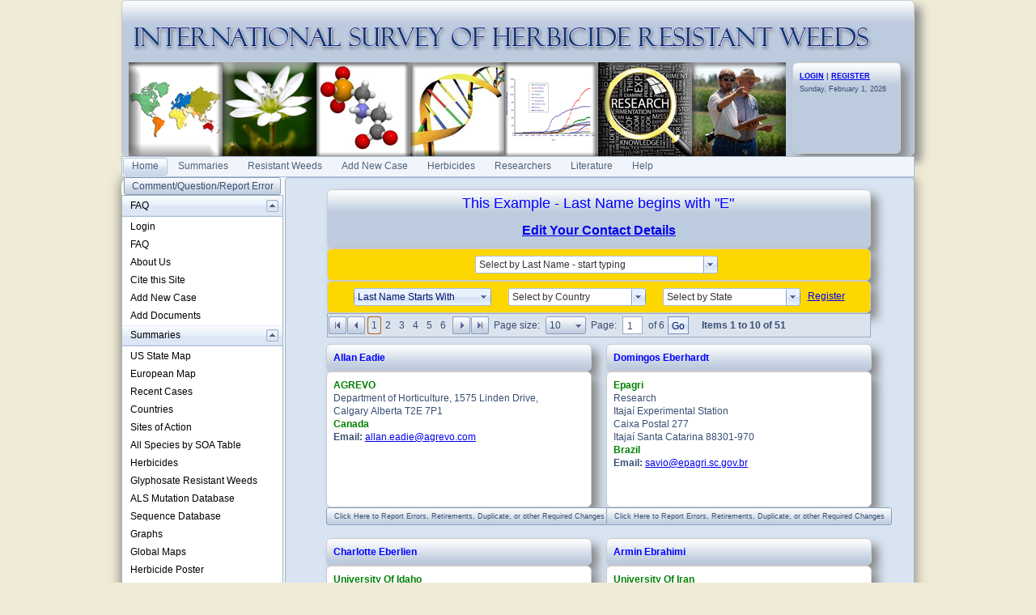

--- FILE ---
content_type: text/html; charset=utf-8
request_url: http://weedscience.org/summary/Researchers.aspx
body_size: 739262
content:
<!--ZOOMSTOP-->

<!DOCTYPE html PUBLIC "-//W3C//DTD XHTML 1.0 Transitional//EN" "http://www.w3.org/TR/xhtml1/DTD/xhtml1-transitional.dtd">

<html xmlns="http://www.w3.org/1999/xhtml">
    <head id="Head1"><title>
	Herbicide-Resistant Weed Researchers Database
</title>
    <style type="text/css">
        .RadDataPager_Default 
        { 
        font-size: x-small !important;
        padding: 8px !important;
        border: 1px solid #CCC !important;
        box-shadow: 8px 8px 12px #888 !important;
        border-radius: 6px !important;
        background: #bdcbde 0 -2100px repeat-x url('../Styles/Grid/sprite2010.png') !important; 
        color: Blue;
        }
    
        .RadDataPager .rdpWrap, .RadDataPager .rdpWrapRight, .RadDataPager .rdpWrapNone
        {
        padding-left: 1px !important;
        padding-right: 1px !important;
        }

        .auto-style1 {
        font-size: medium;
        }

    </style>
    <script type="text/javascript">
        function openWin(contactID) {
            RegisterPopup = window.open("../DataEntry/contactUpdate.aspx?ContactID=" + contactID, "_blank", "toolbar=yes, scrollbars=yes, resizable=yes, top=100, left=1350, width=500, height=700");

            setTimeout("RegisterPopup.scrollTo(300,200);", 100);
        }
    </script>

        <style type="text/css">
            body { margin: 0; padding: 0; 
                   
            font:12px/16px "segoe ui",arial,sans-serif;
            }


            .myLists ui
            {
            padding:0px;
            margin:0 0 1em 15px;

            }
            .myLists li
            {
            list-style:none;
            background-image:url(../Icons/bullet_blue_alt.png);
            background-repeat:no-repeat;
            background-position:-5px -2px; 
            padding-left:16px;
            text-align:left;
            margin: .25em 0;
            }

            div.hoverbox
            {
            background: #fff; -webkit-box-shadow: 0px 0px 15px rgba(0, 0, 0, 0.5);
            -moz-box-shadow: 0px 0px 15px rgba(0, 0, 0, 0.5); box-shadow: 0px 0px 15px rgba(0, 0, 0, 0.5);
            -webkit-border-radius: 10px; -moz-border-radius: 10px; -ms-border-radius: 10px; -o-border-radius: 10px; border-radius: 10px;
            padding: 10px;  font-size: 12px; z-index: 4000

            }

            table.mytable, td.mytable        {
            border-color: #600;
            border-style: solid;
            border-width: 1px 1px 1px 1px;
            }

            table.mytable
            {
            border-width: 0 0 1px 1px;
            border-spacing: 0;
            border-collapse: collapse;
            }

            td.mytable
            {
            margin: 0;
            padding: 4px;
            border-width: 1px 1px 0 0;
            background-color: #FFC;
            }

            .Header
            {
            float:left
            }
            .Date
            {
            background-color:#e1dac7;
            float: right;
            padding:5px;
            vertical-align:bottom;
           
            }

            .shaded
            {
            padding: 8px;
            border: 1px solid #CCC;
            box-shadow: 8px 8px 12px #888;
            border-radius: 6px;
            background-color: gold;

            }

            .smallHeaderShaded
            {
            padding: 8px !important;
            border: 1px solid #CCC !important;
            box-shadow: 8px 8px 12px #888 !important;
            border-radius: 6px !important;
            /*background:#bdcbde 0 -2100px repeat-x url('../Styles/Grid/sprite2010.png'); */
           
            background:#bdcbde 0 -2100px repeat-x url(../Styles/Grid/sprite2010.png) !important; 
            color:Blue;

            }

            .topHeader
            {
            font-size: xx-large;
            color: #003399;
            font-family: Arial, Helvetica, sans-serif;
            }

            .SmallHeader
            {

            border:solid #5d8cc9;border-width:0 0 1px 1px;
            background:0 -2300px repeat-x #c3d8f1 url('../Styles/Grid/sprite.gif');

            color: #000099;
            border-top: rgb(0,0,0) thin solid
            }

            .BoldBlue {
            color: blue;
            font-weight:bold;

            }

            .Title
            {

            border:solid #5d8cc9;border-width:0 0 1px 1px;
            background:#dde8f6  0 -7550px url('../Styles/Grid/Windows7sprite.gif');
            color: #000099;
            border-top: rgb(0,0,0) thin solid
            }
            /*allows the background of the fieldset to repeat */
            .RadForm.rfdFieldset fieldset, 

            .RadForm.rfdFieldset table.rfdRoundedWrapper_fieldset fieldset, 

            .RadForm.rfdFieldset fieldset.rfdFieldset {
 
            background-repeat: repeat !important;
 
            }
            /*MAKES SURE THE WINDOW FLOATS ABOVE THE MENU*/
            .TelerikModalOverlay {z-index: 9005 !important;} 
            .RadWindow {z-index: 9015 !important;}
            
            /*THESE TWO MAKE SURE THE DROPDOWN MENUS FLOATS ABOVE THE RADWINDOW*/
            .rfdSelectBox {z-index: 10000 !important;}
            .rcbSlide {z-index: 10000 !important}     
        </style>
        <script type="text/javascript">
            //Sets the tooltip height
            var maxHeight = 130;

            function OnClientShow(active) {
                setTimeout(function () {
                    var height = active._tableElement.offsetHeight < maxHeight ? active._tableElement.offsetHeight : maxHeight;
                    active.set_height(height);
                    active.set_contentScrolling(Telerik.Web.UI.ToolTipScrolling.Auto);
                    active._show();
                }, 0);
            }

            function OnClientHide(active) {
                active.set_height(0);
                active.set_contentScrolling(Telerik.Web.UI.ToolTipScrolling.Default);
            }
        </script>
    <link href="/WebResource.axd?d=PzzZ_XQxNJHdGQ6OfuUGekHi-xHalwKk0ngxghcualD3qyEd64aeU6hl010yMCub2yZ-lxHKvE3Q0VgW-_cVUgerE23HmZNmSLcwq6kGLp2uSUmX2njzBaUfNJDRHTI2DiybdA2&amp;t=637981744093004279" type="text/css" rel="stylesheet" class="Telerik_stylesheet" /><link href="/WebResource.axd?d=hUmk0Tyeat75ABTuw1-Xn_rjolNT66nPZCKfINmHt7j-MaU2p0soqCDbcW_Mnx5jjRsQYae5EprMD-hn9XfTIutsM1bQ1OFo-St4QvJC7Xe9YYN9Ba8WO4kPtHJdNhStD4LXx8P1HMmn3xEKrmBRTnoK-RD1vDdp65Jp8tnMOLajo10J0&amp;t=637981744208170719" type="text/css" rel="stylesheet" class="Telerik_stylesheet" /><link href="/WebResource.axd?d=urCACUaUZeT6oPoIZXShbrvTN2_ecx3A5Ljpt03h_45vtH4vCsBYKBKO86EoQO44xZzqHfW5T9dq_vvh9vYHXzTAkVSY_5gkjo5a0_Zt3Tdj_5Zw0&amp;t=637981744093004279" type="text/css" rel="stylesheet" class="Telerik_stylesheet" /><link href="/WebResource.axd?d=4ytSv8sIF7k2K6JRNAeY3QwEo7EFeqGXGJlXLQ3A-2xPlioe24fI0yBBeNJJFCJJ7lTxsEUp1R5DukVGd6nmgSkh8Ag9_nkDxjyN508B6-4d3nH9tpSKhmsimrj0eaTHLKwPeQ2&amp;t=637981744093004279" type="text/css" rel="stylesheet" class="Telerik_stylesheet" /><link href="/WebResource.axd?d=vsKpXOsoEwDUfVug9KOqSrpr3mRtGVN8h1XixMfui-NUj3MBfMDpYmNb38Xzqzay85usJ2G8ywuQEKiAucqmyrnU2uphYs2rQLdn8ni1IKznaaAK0&amp;t=637981744093004279" type="text/css" rel="stylesheet" class="Telerik_stylesheet" /><link href="/WebResource.axd?d=tRcvkPNycQM-g2HBAANCuZNceROnPKv7gA60px0VZyOWofBw6Mh-tQPcTmGKJ-QlHv8GxAbT0nX8t7eCIwwTVosf_4BoS4ilkcH_GU5tjmgmSZ24Z8BsHFoskIKc0Zrxpx9vTV0zRDVlBMwDL9ftz8mjYOE1&amp;t=637981744208170719" type="text/css" rel="stylesheet" class="Telerik_stylesheet" /><link href="/WebResource.axd?d=-EVcqVRkUqs-IV7oXxzp8Lugw54vYW8gBcRop4XUjPQVLik3kQCPvClQ9JIh2sW6XKwdhtmnv1tHnm57M7fXAQlEqEgXxTAXTCJfx7oDUq54o5K0ULY_VRgqw7FLpFMv9Wcizw2&amp;t=637981744093004279" type="text/css" rel="stylesheet" class="Telerik_stylesheet" /><link href="/WebResource.axd?d=s2gWezY7VqpERUkw_lEIJepDO-i53dDbVfTsNUhCoK2fiPXLE2_D-RfHSiCKnNA1Vd3Mj9sE9WG67tuAAvULLuaFM_j0I8uj-7WEmm-W-poMszaCTn_0K9ox9fno_82Jo57i5QJh-rWw3rdsWJYQDGfjCUytuKP3IJlT0p-g7ilnTJ-m0&amp;t=637981744208170719" type="text/css" rel="stylesheet" class="Telerik_stylesheet" /><link href="/WebResource.axd?d=9FBPq6ZMdyYvKMIIRnR_-thNJXlRX2NkSw9EOHgYyxkr8JEkQEIAroU7UEWDGHl2f-MZyWF-PG2fYbrnDQ716x587flnqc2O2RS3a7Pu0-BC_eH8gy1-9bSt95gTCVYCwzIAtg2&amp;t=637981744093004279" type="text/css" rel="stylesheet" class="Telerik_stylesheet" /><link href="/WebResource.axd?d=NJ1dZ-Q_5b4_WXLAVPVRC-mx3oUur5TseEV2jTBz4f_oT_hrHu0gVaxoPewE_NFCWBLecfUBJrZO3psJmJnmpUj3GGZJhRliuUoLzoQ--kDNdekqD8LABEW39IDJX1IQmr6OWZO44d32SumWKtwyWokpj7E1&amp;t=637981744208170719" type="text/css" rel="stylesheet" class="Telerik_stylesheet" /><link href="/WebResource.axd?d=b8adWYak0tImLef4A3fc9S7np0Wa6SoWzj-EU4XZY0ML9R1rVmlH_3lhpYjoIuLiRUk7GIRWSigD_2TQOLi2_J0jsCYEHp4UIXq-fcvTlr8oTw6TRpkdVm8P3cCgXLm0eunrQQ2&amp;t=637981744093004279" type="text/css" rel="stylesheet" class="Telerik_stylesheet" /><link href="/WebResource.axd?d=ks9ZnRy0EATz6xPm3__L0sVr2_AZ4aS4M1FywOicmxgwBJVW1HASTjark6xX9NBzHGDZgdbLI0je2fO4338OjeIjDoxra_FEKlU38aVDPUNacwjy3SAuVepidG0LBpwoElCicXNJ7td7aqZVMqgB9vCePTY1&amp;t=637981744208170719" type="text/css" rel="stylesheet" class="Telerik_stylesheet" /><link href="/WebResource.axd?d=gRutl40BZEN9wCbULNea5NBSc_Tc70cpYrkobiIptgSLbuU9yda-EAumeHMkNIw9Bk02rBtKg5mm3pqzqsSQglZAymkbfORzw3vD5eAmkYTFVvISr9kmQZ5q9oFyEQlupMESAA2&amp;t=637981744093004279" type="text/css" rel="stylesheet" class="Telerik_stylesheet" /><link href="/WebResource.axd?d=9CvFGb53dHK8tYcO9-odiVyzkz6Qtgteka6Lg_bs4ih2u6gm4IXCJ8hOJXkZAMrl-_xE1tucb4Ujyf7dBBeVSwBW_P017EBazxCkZH5jV08uExqHLBthLxRfRMFX2uQErOJIqC-OF6dplzfLT4iNZ9vejFEnBlW4r-a9KCKBte8vtqAe0&amp;t=637981744208170719" type="text/css" rel="stylesheet" class="Telerik_stylesheet" /><link href="/WebResource.axd?d=xdltpsvIExzWGst8z9Hd04m_0ZIgsOJRpAd6sRMOqid2zwcupc54aGVlLKaFtdK4BVu4OUgOvvl7OQLZPstc0pXWlyw7n0yavcLLtohPxcQxT4a_YxwTYUFAvogxh7rxapnbIQ2&amp;t=637981744093004279" type="text/css" rel="stylesheet" class="Telerik_stylesheet" /><link href="/WebResource.axd?d=H5WmKEfrvIZ0C4BsDv_0EK10ppOvJBxHxLY7fJzPaO72wD1XcsQbpp0eybQWTKuS9GIL3sDsd8cjF-dmOJKD0BXVneQsUW-o4eFtRAS7q0P6Z9ZhPCGwADNYp0UhaIZUml39X7rkGyhQEGx7hBurONWcN_V_IN234L-QofIsxs3UyZza0&amp;t=637981744208170719" type="text/css" rel="stylesheet" class="Telerik_stylesheet" /><link href="/WebResource.axd?d=TPj6CVS2xy99x268oIBjufO3BwA4KiyjjukjvlLoAmMEg0OisrkWISyUE5gZWuR_4dJy2GXkAFtUqOCFJQxhEeIvFGmrGBEWzR5KEYonEQdp7bSfenAV0N9kg8p0T2qfF65BC3AvXObA00K9Ao3UMnCfAkXKf3cY6fqXtOklPgPufHXa0&amp;t=637981744208170719" type="text/css" rel="stylesheet" class="Telerik_stylesheet" /><link href="/WebResource.axd?d=bZQu9IErOfGRZdP9C3BB5Rke4k6fyq0oa0yez3pjguD_yXMazFvSpkzqvHI3JEtmkAWZDZuxXIt_6Idpg6qHK1XAjL6D2b4e0FGr7zu3cyRzQtaz0&amp;t=637981744093004279" type="text/css" rel="stylesheet" class="Telerik_stylesheet" /><link href="/WebResource.axd?d=edcoNSs6AToBK1BKl_ZAMFXGoz1p03iIh-YDT3U__E99ukeTSzNKSL1rHBDEbe3f6KaQZnnttKLmD-oecp0kZUPZ9GqO1dWNkayzelaLDR9uNW4Q9tbTqK3yhfljo0dzpKTNt3N-jSgLh7YFI9RxknOj5iUxNbYqLAAFjVp1tROEyK9m0&amp;t=637981744208170719" type="text/css" rel="stylesheet" class="Telerik_stylesheet" /><link href="/WebResource.axd?d=QKX1AO1vX8ebWKfbb4eOTD8t2KLMaKYriLMaR5x6JEeLAjVx6w2EcuYdESmK4eNtICWtNCOX1A5Qs4wL2KULX9_4orE-2TxaxCwBmKM6w-Pep3V00&amp;t=637981744093004279" type="text/css" rel="stylesheet" class="Telerik_stylesheet" /><link href="/WebResource.axd?d=KAJMYjdQCxJHt5Nxc5g6V7wItOhkh53PgpFYzgJ54Fh92-uZ7OL7KdpEfCbIcJDplFisXPeLpdRZpUVIVocWKts9Edwe23pjUn1UQJjmTLGPR7JsDorcPtvQIeqJ084_PfScQESlNLCQwZAmQtwbhsBZg053DnyUNJX0EzShYFY0Y4N-0&amp;t=637981744208170719" type="text/css" rel="stylesheet" class="Telerik_stylesheet" /></head>
    <body style="background-color:#EFEBD6;">
        <form method="post" action="./Researchers.aspx" id="form1">
<div class="aspNetHidden">
<input type="hidden" name="RadScriptManagerMaster_TSM" id="RadScriptManagerMaster_TSM" value="" />
<input type="hidden" name="__EVENTTARGET" id="__EVENTTARGET" value="" />
<input type="hidden" name="__EVENTARGUMENT" id="__EVENTARGUMENT" value="" />
<input type="hidden" name="__VIEWSTATE" id="__VIEWSTATE" value="ejB8qNUsW1mMehB+IgmdFy56rQntR+oA+4AYKzE2Dhxzj8N+2LE3mGM7WPdYxps62/eSq/x36x0GvfLDCCJZz8tdR/Dhj7UA7I1cozKdBPWrM5P6PhYlykRhNhNrJeiOreTiKPFTnmQawu6rHwYRjlUtEabf5E2oQwkr13tvyFLjDUF9pAutZdiNQ5qK5TDVXoJRpgrvANvl8LRGkPvZZCvWPKrxJHX47EpRCb+AQOACHgGNazfu/z9lVzqN7Gv7n4siwX6BTQwvSG4bLKBkUb0dxzglhM0RWDxfNWtpLJs9XG6BShb4EnGYcEb0UpiuMOdYepH8gnDVbPDXyi8oM48uCQImRvWkBCawoXEBHU5yOVeLdotUsUIZirRt0JWbJJ0PZJHZVTM+UxpvTXfc85YiXg43HyUkTn2D/h/0ANa5Gb13iPs2qU/w9lOBKSGe+cFVhgwKPlU11tDUzvCtZRVSOQwxAfzlrLV9OJj9MMctokylDJOk8yl/aTOxFe7up2q71/FLn3ePXke1MjPGbR644imFP/3iSBSpaBYfEK3xIbVq2yooGttIuFLVowwR4nnyvRSS5LHzmXbxf0c1XeGgRvbfEWe02Zi0bReJgwCTMIHsM97BHHOsCe27KkGA5zz82qSdyh6sIfDfsUzfzv074FeNWUnHafa6+PPLCPDBuoAUPsaztUXgg+EM/GPkHSEPa2Vjtf4jE5O/yodeRBFAVxHSzL1HUd2OMGd+Sez6Xf8z2WphKH2SaXQ9lZ38LkwyWUkis0hOFXUDPuBYQyWYd52RQNiApeSMHK9WTB/aINUtPtMeUd1MZyvuNmf85xOVrq99GHnQ9exDqVi8LMt86qVTkjeTkHkKKWXeXJ3m48udeMVtDe395EHq/crOrASm72SQD5jSFGBc5Yrtrfyx2bsz+ftGfQ5aQXaHsbzGXy503PcsHK20gV5fxu+YUc8hSNeULZHj61rPpa01Nas6NjeODJdQFlHlSoEyjYnDo+Wbal8SWh3v88qxnc0CNXFN2KMCVGkl2Hi3FxC0DDM5rioNCage6murP63yNT+ZqrutTRT/KzzHOw9dO3b4/sSfSyqs+NQm4MqvRvOyYqSgUIAogajhRcNMmZNbf2F3Be9UR4bZrCdNHgg1pRfUksBARDeQ3zqKxrZ4F6vyCexdbsbyNMIbXqADdyHu4Y40C7WiLgSlyuSdnto0HJ8GRL2lTH6Ee+q8TMkYNqVgbShKxggxsA+KkmWGaqPe4wgApXdQClqOLgC9Puh9QFC3FRxDO/YNLdUAniaZaCOIPD2ypIXtOVrSd1z2zmQ2A3dkp+5h1hiFOYb/B7u3S7oHdK27NRwHg7AGPMJUAUY6r9mISUM4x5maMgtdl6ZSeIwOt66E/NJwMGfAUm0nEpMFTh/zGtvQR788UR+ATXp3263HGcejBrQd0kNU1pPcWq+VveMKVF/e8IlqZToeFQNJ5hz0gOZubbN/MI0p82JEmER8bph+kSqTTRDprXmvEduaj2uG/MVbCONVJA58g9Iy3yJJxAu+Mvc10zc2XmunKjjY6earboXSNxg9HlF+rAskAckQH/i0Ha9Yd7uAgK85/w8/gAMTcskQsxNacViw2aKZFljwwBN3dhCL5UQwN9lRKHnIJgI40PX72x0LdLEYEGPBPRXZamjwAKp+6zlW2NqN27fSEJaeajbYHPDBIummtWi6sIo/k5sOOFwn1IdhjorfGGbMRGaok/P7IJKRx77zkOXwdanjA7+o2vAimEY8Ezg3W+hcQmCCFJLVcp9Sbfp1OSwanXzcSiOY/BgzBHBmWqUeA5mzh80Sx0UXnZd7jFpr5jGNYfc3DHFam/ukwEb8vvjtCAqO7QRPQ0g4chiJEZ6Fo97EYOSRJWfhOnOML0OIZW3xBVg1er8HqrFmdy1uUVqF2IalqPiSb8cE3m+/n819qMmhy+NZETelcSiOMkc56QBizWEvHtJZk0W3+WSmeEK2Ato3205Y2TgW2ml+s2MkcB8aiK+VMPwm5+aqZjGi8ektin5EcbdT4QgKrppf3uT8e/OYXjeSUZuS9p2HH8GUr2DLoEsyVm4JkJvi7jkq1gn1a3TYAUQoQcgdpp7rCX/KxjgBz5c9M4MWyjsWFrwc+xbY4RPNt4y9jFqZQ5jd31pJngDoOvPvwVnPdB6fJWL0fhpubl4zVEh/iy5xwntC6yP1FAuN41n6i8A/Pgzp8dANXfxXchMhXj7jYHscmIVJZutQIhVDclmNEG0LcDdND1IohzQaol55Cl4Gm/JrrRGZmyaJzVFrGdRecXII2CJWnxBlaM1Nsv7M8nE8hJgO2ABRxrP2NPEPLd8BNwyHE7QBZ9CCMkQOHCGmhsF+Ipy3qSl9LzE/ei1+wLkOd8XKy6kwTs4w1Hn74WKqEKum8fqpE3G+qTl8E2oTTxrR2f9CRrD5wrPc3XUUxmHUvoV6YlSkDUk2crYLl3RKfUF3RAyscnNdZqWH4BZY72l3ydxDN7mm5JCPIKHtuiCFRKuTn8FVgBrRFQVkGTVDAGcRCp9M0o6WvnVomoc4UPAo0Dh4QLYU8j/5c1Z55O/fz69yz7bR4xRxwW7ivKkAYV9HdjFK8coB2YfIelhkwLhGMCKJJw1Zj2iFfHfnaVZTY9eUt3g+8Vs/DzSQ0oaGRVGtQ/mxEJiHH35HSZLuA+D1J3Y1A6UpwsxMmesKGORp+y8I33ox/Yg7EMU55If2C5Nd81JyVaoayaY6Qh/[base64]/2r8yG7BODT9WGVtFS8/SgNgWAfVq5Gq6XgzK6lwAmFZz0jO3wweJKXuGfhQdPIR01erG2ylwrdJ/5u7ZKzIUdLVLYQD1vSqSjLkXDUDI5ifdlEBZr7EfSAx3x77JPQWE5HVPI8sPimoSdu6CN+92zHLE3tkf5jKaE+9/E9/B6VN/ge79/1/SBvclCWNve5zZ++yyray7j+jQMqIZ2hrsNgejcwYGzu7hu/zAaHheT/3bmmM2TTQLtXNnxv0zDcIL2aqNJsTZLq3mrh9lG8yMM+sDlw3xvLAcZ2pirdKcS+9czV1Jvu+NXq7aEZTbjS7UKL4YMnghiego7Qt6WeZfTSWCwAGYKAvG8SYSLwitOblGEOk7XHl8e+gFHgxRricJ/eD8JemXbsGO+0/o23/mvIPBILMQuL3pvE81wlUeLoYS8FxY8gP4ZmUqSpW2kWwND/BXjnbZWO663ccjqJYFFY0woLpS3m3ChbYhnxASW7/yRTceKt618rlw25Tw23HCrnwDSPoiNz+T5RBPyhXaaQ5sw/djTGHVZd2AO9ECLsydIYoHy/mbRMqqfBU38J3V6TsO8dmFM+GYXmTJ7P6H4nzd1uMcQIvFJBNY3b08X9wXXZEI9Wfv7cTRdC+3k8Y37cX9izYFch6/CC6ffiJczSNO1jauqeqXjY2RGRe5iI9V1Nrrxx8EJeiKFPaUtPJ3CKoJAgfii8jNufMNA2D3eesdpV7jvu2YFV0iiwspScjbPUQ/rHGJqi+cfdEZ+c/5o4tKRY5Wor9tk8b9IorovqzEWTWjUMLXzKp9mmxv0fRItxZ+izKC6SibDyhFPkpVh6w+eA+h0ZIhaDH4l1bB4ZlNzwYLuGoqZXc1OwzuEk2pvstV1xlGDpQnJWDutHDq53ygoZmRmwUKdpRLBotYLZMsnDn6vDP2fm98nXL7h8Ur5tYpAx6Nq+ZCyc8UcV2Zu9XTh/G4lfk8IBLs40SZxvJbc03PVxGji1uunTrM3IxzA2SZbyQKUxVV8aq+EGySWw6A28TkpDI/atJrJV23VFD87WlfGmpzsKWJh13id1l6bquBrJ5qWUE+YiNiqe9+9KUddDR6Tc/EPER+Pb1DTekBD45aYx613LcIs8WsXiSV7QZNZ6B3YCQ1pudq2PnTkN4Jm6gHfJDJYbyycF2yJbTIWhaWRwk9P7AOKcwuBrnR888VNAb/ZZjNeiMfBFrowfYGUQ5eUvYfrYP3QJTSjwsh5fW5kMdnty3vz5Tl/fE3x+cno3DYjeqRR0Ib6GvAx09qvwH0gtcN4SJFPL3kjKu7D/YEAicQlyi+/0Vnc7tRh0DzTVtnUXkzg77QXvtPLZEpV2Knw0fbE/VbCQZ34SQEGSz4un6cNvc1YTWZzawDXWLkuqi2vW1TDlegzAoqlqHNAhytLGu8e0++iqBjkFsLa/xiIlF8pZNB21CxBC7lWfEQBr60/rddNEkazZ/NtDN4B3abegQonPh+VDO2KvQsH7SWrWH7lvZ9jrDP+nxejbWx3N0oOiHNmWlD0I9SgERZ/Pu6zX+KVwF9qAr3HH20UQKdGih5pHU0xpnHeO37NZS4d7gErPsF7w0h7+5Hi2HrSCU6fM5v/jXzsqYwnHJj71ah0tWmmVpspojUiAIH7sTYC2ssjPTXBswnJ+maW0h8GnOdaCaDnFLSgJmpS/0N8wswGth+2CdMNa2/cBTWYGkov0G8WOUO1DAB6lC4I1YXDCFQok7OU/LB0a90CPrfFGR3TPVpQzOiPixmjv/iz2xHLGtJcFqrQCAbHwqHRRXWq+iPM4oZb6TVz2XbtGe88HVJ7KlPTg/+Ne7/xHoHusTKxVcEfquU5IodCFAbSqntI6tp9v2pJEmZckN56tK2AGN3qSj3kJDE3zbIQQ+K6eT/NNknLTYGhNFhRcsMbxyHLAzYLcRxTApmvMk9/JNTf9U7zpQOQzPbc4Tt9GLylk7vtkLNHsvgNmyukb7qQOFSku6Tbbkrm+MIW+4bOaamn9T39sBffdPJDUEOywuDZoTutZ7M4THM1GowBHmI6wncDHfmi7J/xxib8OUlSWe28II+bTyjih69ZIrGkB2Q9Iwco27PJ3W8LahSn+n+G0bsiqXi5pR1LBTgLphauW+ZKEFlcY8FURntQ+h1tufofHiOcUdqdAM3Hm6JxAtf454e/lC47QsDPn/[base64]/zJtbTJz8KaRiobiV3z/79t4emeo0swCm2p9l7XLHpCfrFEdT42EopYcG+sTgOD7lLR6NFWBlw9laP1Rosb0bWyvlpMInnWF2668sIWAkJwGklxqAlQ5WPeINfT3uC20X68PCWM4Xmw0ozZiHQGVN7niA1p9YhqKXjk/sylc1Zsu0CwZ4UzXyPa/vltQYlorvCk6mTU5Y1/rP3wSLd5UucSXLzxivoBAwwpTrkGyeFk9uNAAdz1W9rcWBSgWg/jcv//6qnxxQWrJahG1KiBi9ByZnG4fEE0Zcwx6OYikloYVU01JiLm2/ZPPa9LtMR1M21O0ZychnxXLabzhGWZmcmytJi+TrMKluVr+uusaLPDUPRxGJEMgQxwsWB7H6lz9OPLN6kx2btenayDz3p8mX9WY/Ai+R2OrannBze6et4/G3EHbmO3ek1UmhsqWJN3Vt/zg+PTPttUvrKl4Q86F/XVb0fCJuL4PP743q3XyIwdm1F0hlMWbLDmhtI2tWJGNww9WQmFUaQpMquVxdF03fwqZ/RXm8Y2Dhxn2N02Qri/sUWtuCwS+F8xNipm897/3l8E75Y/Nkhz18IpkQNdtmg36yCF0lwgkN6lHIei3SiIrpK7YGNhiujC0WF3BdV8Y/CJ3hkzi1/q2CxaW5i2YdGmJyfs4URSraBwHE0dazd+qj7nMJYSYM/iMPJAL87+hOzipBIYXXraksBLfWOQPMRYJUoiILH4sOr0yTcqQjOCbfDee+BFGjW074SkEgaI8zZ2mRgx0AwcNIwuEnAWQS7r0xtGU19JA1SOdq44+ejcbpROOI+DgcLbOLGzBkPkNNwqUlgEw1/QWwSrlPDjt1f9Jv9R13JBtZg3hdzNUG/5ZS0+Cs8WClYPSvlIAGTUYIIry8bCa/AUQc3t24v08kG6+T1BdLhDjvsURCfQB4tbYIqoqBhcpFiF0dAn/gmP11jM7Oj36soBXA3EGHU5cc6MSnFrgfCoyRByZ70PL7OC+XDErWMomtS6ep53ZKtauDwLSh/aQEG1XHDa53po3Mg3F0juixwnK8bzaBmCvbA3ILg60gtSmmxFgsUi/IbjGrTd7gPhRbsmI1VJ12j6+Y33N9ls7GZSZbq68AzQI7ojSDwJ1PtR+noyEvWOmBvSYchsvuGKEzEmYyH7RTEWtNW4SY482zWddww13zVUFnLrwGVHmnD/DLd2FaRFlKsUTpnKln9zIfsMIJUh81DWbY4UI/[base64]/Q9ZIeY9l9Xgruw9qQvHiqPSOpomKYEikgmGsNeaRVutguUgtKTbEMiEu6O5Vi/J+NifsnEZW9Ad77r4Rsid2vlcG60sS8+yjE1WyDnPR3eic41mksKr//mBVsvx6s32QmpMrO061WPeUcmBnLKJBAjWBithdNKMHuaFb0nU2aZWx1psPIZPpgmkD08Dr/PGHdD0A1x/+olzwdFFx0xVPL39wem4jZo1ylCQmxUKCcFEIhN6WSbhtg4JjKh0ozH26X4el7hJIm+2ebxO81FeThvuAYZ3nUrFxB3QDP2q5UIXTq6P5UuP+lrEozp4/rUQT6ZeL8VMbZvyN/+V3IYwohObZireB+OqUQki3ac4z5+X3mbmMGEv6TNi4aWTfeTkPtMUIOAmCETN/tSNSY9ci8OMpbrJqo2+rrRBTrTZBx1LeWLS4L+Fh94EtNW5Wo6EVtqcK+/B2V1rNGE7Ni/q7yRoiIYDt2DszfglRrpP8lZOpW8tIVKsC8+i05PddIajJjMvCnvZJ4Jh4v71MIdx2AwSY7PnFnTElDxlbLj2rcfKaFo+BUKmTcBC9maSjZ/[base64]/mjkXuLbXsKlDr5cd2c1KqjAEyedyagsf0K20xr3/q6XqkDRiefPR3EmrSJsfoInWMF/Il5rO0t5Db7Wf6EtLNNpO+/j74hzmAuqLjO3Xul3PZNml196wLfTPkfRZwUMaULq5TUHXz/gFh2do6PTUbAYbN2Pef7CJ6zZRM0ixu/Q/vViMkMAxew0+QbnHsaWyVwr/gWAwA8o3jyGxTGGy8jQFFOqMsvDZMHjP3OMJM2AoRHCHthbevg+pDFY7FRHwS9Tnewk++wgmA0L6oHuRhxbKp6/B7EgkVyVq0fWSoIcM4TprKgfYbnb7ohYklaccdv7UWHdETWP/+NUOZ/1bM6XwmkJDUyga59osLBI/gQNVD5s0Pee2G1KQ6Zp8eb54MhArAIr5Cp0rHTmxQhaffhmV//RMTvW4umGj5BxhsVh/ZLZPkZq2f6/5KtisXeVTla0h/sTF2An/C9eodw3d8EN62XXNGtQPyXRqZp6PHstiydIeLKb5EDHrqQvdcYr4JqjXm2PG2hHz8DWPT7ROedWYtjPqcVJregG7FSSUgdQdlJG/[base64]/oQZO3S++lJOyondG5dUJ9PM7wMvIi3HPt7qv+IeShlQ5gyJ4NjQ5KGio4Czs1I+z5w+Q2VqqNz3bgBQgmIEvl2teesI9jOgfUt1WEUV/AQqL7ZRc67BURxp4hS+ClVn7ACbzvYeBWnp31wuGvWKDItKBZN7DNI/uhNafjnl+a2VC09F6gVRVSGDezkVUqz4qbockqVqBYR29bQvAStmCp8khVJlvDz+zbMvprg5QmBkgZ/BruskWnUDzbinDWWOfI5DSgzKDFAFIFhUttJ70FvdCZiAZKO4K3DRA/2vVdmfzHyKIEqAK6gBOaKjk1nz2xf9XCXpMehXmjyfm/wxWUmwh6hRUk4nbhKuzRah+MK4AdG3pOpqtACSE5GHoY02Ph3McQbVnfpjtCAjbRbnOYzaGZ+uCeKTTOGAb7spsLSHUcv5t6Hpo3+36ASBwytEq6aId1iVAGM1l439pzzRlbD89wEQTtMOOUWBjz5v5iVaVQark8QTGC51xB/pFyoTKa/H1Msb1y7yyO5wILBbJDimP1tqvrFZo8ZN6L/[base64]/uyxJ9cApYyvK8RUMRcsulFArmNROE/0P5vDC3wnmu3FsKWWjQ498LQVps9KmYySXDg+E6hyKWgfokuSEdnAvuds/AXtFhyNr1L42IuH1e/TjoUUFk0h4iDutWRYFyIlqmwEUKLvsE/AcVaDdYZ8q1/5mi/hnSNovTlj7HaS4IaQgT9h+237Z0DnRWJXOyyPzrr8U+lB/gjXcIQ2ozsC9UWVnpcuqm5UYnNqRGGuI7fw3W4YUGahHHdeFsuz8x90IYirZ/2XI1Hgbzg85I+sGpUHKtgh33oewUkA103vgpcbDBH9KmqX1wRLnGzeAdyzjalJcRYTbT6dq7k+fef/trb0aanboKxN5yTvrnzc5rk7zBVDsv8+hjq9Jy2bnognOa7PtCD0OYgs9ZyvnYfpIIgSeSGXwsNuF6k+2PyNdV+uRd6/HxCbRRUVnderGDGEg5D96vwCCKFN+3XeoQ9TvAUUkOzqj9pp0TzMFzIiqihwuvgEE4jKqMqrL6QUcD0Izu6/Ce45g46ypJGj2wbn2BmQgXEvmZXsx+U+FnjpBEjpmthAA4ZIYBsmJxMQiTuokn4sNvFIB00p0+FEnKgQddmr0KL8YMKamYaJtIUrttWXHy7dgt7PQ59QDx97bTuBOHW69Fs7/lS6hWRyVUWiFSjXgVVjTwXqzgHpFCn9+0dA4m1NFKjtiXs9as4zyqecp7ohwbqoDUY+5BBRysQ6mjnEyM2rjpvMP8sBY83KoI+68vDqqpTpiJF/gVamXOsWBsiFV7qVovEn5p0vV0Lf4x7NoU2uQwoeqjpSUxHVkvId3w5P3efR2nzxSxu4JqxKdtek6nlmOpyVZk0vGGTZ0twFRwNL42M6D+0P9UqjB/aiZ8kMXkTXkhVtJX15PcPjEv5eyU3oWfLwCS62TEm4/LLuk92y04gFXlBMJqb9WjwKdkoJ9hcrKksMtb1vWQsz83tBioZoXGsZsruJcfTR4Q300uHcNvHmEoYwj8MCLZ2tnme+nxIdkTRRCP1ih7tOeXmNAmfy6FpNmVq5Fm6Ia3i5Tx00fz/rHHhYAWdQM5cKvvTm80nGr7Dssnj9ekRVtV+RrBGGv2r2RMNzy67j0D9/[base64]/VG6FJQvSAp0P0OzA3EREMs6wiFzJPCt92sSENyPdZyNb5hpkv6ZbJYYcAY4+aY7DQtDYNU7ZDHBm6DzIdhhk0T67lCJftfzzrowa37bhlYr38sBErfnFNDNUh+5xhMNz42LA9mmcobxUoKsVEj/C8DXpkm4U7Zc3Z1hfzWA1Lcp+4a6G8UqY+GD/sJoUwUmHcRbbV2mpp8xVUJBJZOoR/ffdvRWNeHzeIIgKHSxILN9S6PsaXAFBKSLuwghU4i8J9xbp/ML7Ki0J351JH4F1DA07NZWi2KtziENwcdbyJVwPLT6FvPnCpWkJiD5UtmfDMP9bLs1XncdC2qR2f8DiEiQ/JaIfajoXleFbBj2tkm++YjKS+CqDjTbR674b3wv/iax3lPFyApUyOMNWwArOPcPp6RzzmzOBD1BupuPIo3tzIX961/mlibu+cp7b6WRj0Agg/iJ/cjHbq/8WXCpKhSq7xbzEmcLi+qvufYpFj1FP55JG1cJEFyV4+RDlmZixHHY/t/P20pQVuiywDx5ejaIJLfBz2oputMqZDStLG9GbXizrIwCXJSRFQKUjajfRlQK1GZjEih0xAUo8XiModTvXtS/aGFI4+IewhiFW5fdHJYm2pjbu2Ebv+SIkBuSf4BAdHPfJPStNw/b26p36IG0WjPDvkqhkQrHFKqrERKAKOeHMf+PZMx0BaWdPwvO9LcK07Q0UWc4yTm2lGkicGxgm1TahJST0kKoN42QUquc4iKdcFKDEKyrMFcyR51z0GQT0SHvY9jjPFnKd7O2OfmeYzz5SxS+xKH0VVLXfOl7Jc3eDnM1eXFGuiSZg5lSGdFPpm+UJDUYb0e/SQ74+OLjj6rh1vYprFEfAtm41EBHLMPaE1AvCnCM6X/+FAGoicgKrDmBeJkcflCoEh/XRA8cZk5B5FNn3lpxIysOELEJsz/ohbiFp/OppYWKB2qvyg0Or1PCrR1Uv6U1/1LvbsIFuSJQKqEDtntT4IUKX0AAX43hEwitr3l3nxVhgVnvHabxBoNq5N0hBIkAVYoNG/NzsCgxkEEyHV+EFi1Pzwr/McsprBkQCkbB3EdB9HoEKrAESXNY6Vr2a90EU6eYIWIzXP1owBH3D8VlGfYHatxcQkHQ3AkLWbNHr8nT3Ehmr2BduOZnXBD+KWSyXNrYBZ5Bq7/r4Vhg8oMEYz3pK5eNQJTiWosWTSJfMHzC2tD3X7w+/tDVmN/voooGn3vDpScSJl3wvQ/w8pYpn21wNbK/BuFmZGBwlk89pE7iXAxjFniStUNjInNtIJbIt6hIs5wmZwg2CBocFujK2HAD5z1OjXBEEL1BCdolNrqNiOD/PUFthFseOrqDLf0h69neS/F0R9IUW9gEgHtuzj/AXXd/tFmDkp3zJAkRaYdc50fqkslEgloaGEQ/[base64]/i04etIofwO6M73COmhyWV2r/e8X5NwlkqGHXxodqwaE0bh5OqT3OilSse0HwRDy57u1OSv7h6g2zyuI9otXrV8vsDX8YsjUM9k57fKsHrVI2Z8ktZVtmutMJYc+TQzBpe10o2rL6FC1dY3y/azJN2Dwgrh2GH9AOg8y25mCZEWccaq1teQfX0Q2YFH36NsPXfeqKpIyMm/9/6K6SlnotaYhjeXyj1BbOR4c5VrXcTXgF4IrO/mXN2i4REUhZHzDyds0c0BZwNrLYFCd7T3Rv8CiJsXjC9FpSwFFZXDQQnTtOAKc+U9+CVPdOv4q/vw67pqaUhoqgL+z0VO9kFOu8fa5kiqymq/XM1sUoNJ8GQGBBpJOusPa6hK/x4VNlmB4dCDiRmAWDyM8UVCcbMFU750dAmFdORZnnvBBBCVXrZvTJRmDOAA7TBKJiwytO+3lht/QmWU1g7yamf2sFaDuu9qTI1a2LxWsPrkYPI6Ylxj+HE+LYBW29AsQ+pVAEzg3D6peHt/7eGAvqitfLdZr9lFpjvh1KNHnAU1RrMXO5VrguQK2KnfuOr5JMIdl+Qm3Nsv+h6KX6Zvd/rOrSesFP03ra+36Iq4WzskE9Xpa5W4DsOHY29O3QsGl1rWwYTX75xP1MTVzjB7/oioiyz2GnLYpHC1krqPeP5FGFSKfxKkgMLR6qVJ5GYgF+Zx6omZwgboiDHztWdFEI2GTx8ODAFeoC9ZUt2mM+Idb1kQKj76/rCe55BXkMhQSlXfaD5jqqsT1n5bBNHYexsIok1M/DcjGqMsmefoD7mbD/56yZiOLPKdHYW/qj56G2nGraAPSTrwOKuZWzQvFb1NGUSd/eZATAIJV2a1C1mn3sVqnIKG99vKJL+kuvnhqiKd3yfqOT9MDYRzalpZ/nzJW+6SO93axg+UA2lM/7s3bHzJwWyBx3wdzA6Y0TUoB8FhapWBwBgOHwtromS6/i3atPSLAA9NGdUDO91afWY/z+pv8kp9kmmBEmWJUhsuYJ879cXEOOpBp3f9gNnuK5EEms2RKoYQ12OZ3tQ1Y92QBVm7UkZ9pOnTJ7Y5pWq6svLCI6+2fV239tJKWL8CS4msFXFDsNn9xHxay8CcoA+Xfu2izqbW2ppk/ns9qWcd25RiQKYY6qneOIYvhMnPKXnjKT4x68Bis1SMiYCeaCE467y6BmmoSnvjFq78Prl3/YWUFaU84r2/w8D0uS0O3KSqUHt2wRYwf+dq6XV1URKKmtp5ooaIUfolaokKXgIuDzjYfBlgzLjbk4Rh6KOfAKL6LsAFWguHPXt43VMNS6QWJcyutWIiZKqA7HoeBnEw60fbBFD04BksTff3e0YjTzuuiYoZnmKm5fTMxljeWAgtPZngOkxeebiK5Eqf/oGE8Fk1UyFhbzyLfx1+3E/2PSZ0XDNG6KrD++5c9K3Twl6o1olX1bfcaNqQ5Qw4302gELdqLhgJWxocM5wcCYjTCtXmhorOBnM3AZULmHQYLdYrvp2s2jVvvVAKdsAuXHKS5quLLFfZWAs9tH5lDOfF9NZpqojzLmdtWtiDNJAw9m99Gc6fQNcUpXrop09EX8jpRUZEPnsrVs5/29R5XQ8WfcIhmf42EeuntyLSlJq/[base64]/97DahVm4QeSWlEVanBvtdpreW62kUHkx0gREgbW45rcIgH5lWoGNPXerJ7C2bLlHk6GwlMi1kHye7PRZ7tZFv36ptVNmkG/DQ0XdbSar8YfAk6OPakI5fqYOnKWoMGid+/zOrmw/e1FMfE8n53+GvgK/mX8xzO4aMwBmLSVG/RYe8CmCNApGo8RObvvyRPe4WtNVl93nrAjIZkhKH2HOkI87dj/+kQDN2D4wnDJvGzOy7K4YiyvSBGxhxgMGTU263PIkpFu645R3SEokmpRPCWf2JZ3Ibe0Esbl5ep3gC9eLFNTZ80IPpHKCGMSv4qPUIwsqP6zGFNv1TZoBqgyKW9XspHvoXkt1OO6ERBKgMZ6d+gGoPg78XbIFbpi6fOen6K+0qPTHILO/2Hkgn4DqqTg1PPuOiRaGXozKtZDLJy83JmcSj8zku8eKcYbRzJD9E4CGm/r0ygFQWR8MaC4sCS+2yM2aJZZiqhkyHtW6xfXYmfj0ZGEd2ggrEcbsHK4VkFxteDrprJeCLlXugrsEcifL9GIua/g2DsYqd3y+M1qEo+r19rTEhR9g0BXjqTQXKcf/M+F3rB7YEi8SWqmOki7aQI2bSXgqyaQElgPcQ3LQu5nz3vRxzgC7Vvzi2PKhGGUf0UGwsqAoR1iuSi4+HM0cQrhhko82r6VVrN1geV4QTRGjqB8WxLYoLj/JJSKv/cxLLgbsBxAeDbm9oB2T04HPTKZbh3P8oOok7JFt91bkI7H2hno0DORWDJ3I3UwhJvZgwoTVUkqKxhLqac25zpSYPuB/WVC8hn/q+xJ4l3DlcUIg5bsmezba8PtW23hUrtsHIqtOcKd9jbMMX8DKlMY2dmsLiicRQwxN8XUXSPVNTiyHv5wQrI5NBY/GDGHX01MUcZg5YrgolZ5QLmv9em4mRESrlUKVcQfikU4oXxfZAAO22aXXpdEo6Fr+3WLfW1vohc6Vrj06Q78nCiVUHHfAUXSnhdnRGFLDPVu/GB6vfb9Cv/Iv7iuuREg4s9rUznUwQSidos2gDHc6qocP2fO6BIoaif7bBEd0NYDcI5LEWU0rwLInpUSuJpZ9FXZ0Q3JFHXIFy7dskHNFhCNyBaTZICpfuDYQuRdQvNM1dmyBnEEJVxO1MDk7klnVeY8XalS028ekLGCYCZEckCaBuQS83g21x9J2Y95TSLDSzikQ6ZA0EWNIart8/HDaQlooWkLq6v94CpGgdQ4dox6Z1uHjCRQKTMDQY2+r90RO6B+bphyR9M3P9/YvkKbV2eplCqEE8MraT+m0H5moikznkTfj+yJdrr8zjOirAPn00EYeG2ZJGmwRn+SRMMyn5y/PRLmVdt1NWlp1ue8ZaiOS5u/9dAs2dlf8a3wv9hp9WBvL0Ib6rKLNUIuHikT8UgShbGekBWYFdgVA5KaAHfYh+QR4VFpjXKjdqilqk6SePgPzeEF3cLOvlvyVI+n8jAHPEjluAx/d3Xk/mUklRrgbL5B77tOT0mc7//jvwtkGBVMJH6tRfvW7Ff/ibjd5v6Fdzv0T04FUswMqx5C3vu9sofLTbId4Xlee/06NhA0AfnZGX/t2DQfymdSnL72UFKbfRhCy8k8RplM8rzIdA+ZYtnYbgGFmc8EHyKcNwv382S038OEl4VXN4RLoWjpoaRHzrKbu+mszIuVnC6cJa3clvE7yxxZ/VXTTUnQY/2oGmapFe1fQCsWgYF4yWSjWfmdogV1Qqpr+uD6xRpuj/vCBQSESW3MHjSsSfWWiWv/b5FmuZ1JvpdOv5wm3SnUIqnlUTj5T3sruz8dSd3sNe1fb111C9d13/EU7t4KoRnCaJLgFMnEcjeIb8UP0TwhqmDr5cwJSLhr29Etjqn8AraaHDgPu2crDaIcybReMLjM3vzxJq6z5VV218zGUeuJLzvIi4qRhZnAN9Ory6ikiW9xERGt+FbMXHXtk9mLdws9LUgdXZozDk/SzvzJj3aszxQBlhK7V0c1zLGaFo7XX4LAYX2udE2zXBYvZ3MUWOnIBaCojPQ/gNnGqMGkrM8RToaYZBWvuFNn4DTqWT8+YSh93dRMkjFudbklHNVa/7+4ncN1Y85PlVTTy6MQXzissH4OUKAO7QErA4+UNwe3sOJ21sM9pcyVd1EyPSF8p+lsMV0mrO74h3ojiKZGUoM0vIwtoyRc26oB8PsmpemiPLbnVEI8OWOImgJvOSA2pzW62hcOnVTAwk+oSwyYRlx5i/qN6PvfHX2dsRGWTtUZ43pzLIG6pEkFNl+N810BCG/hU8NLL68Oy3hj6yphqhIAtFXTb61Pfjtg8daeDawBhGeKCaUpIen/ywiIc6Za0p6tJlDSnWjHU5XV/ij6lXw+InFYy8FYOsvfIkKejQMKEqVIQHV+llOuH0bx0Mbtq1dfiKYYMHLPdOg7Kzlo0LrrXgGicSvZpMYl2OcW/uAv9SYFYm3Z52iynZ40PYIVcHCpqxMYEpClQNlQIeAJq6eh3j8O/kPSMR+XYoHiN2/zWTry/V9bNuVxyesZwayTkg6JX5P1uXPGtpt6p1cI5NE+PqS1v5yzOEAyucWQ85hX1CKewv2pQWNQXMqo2B/sFimluZIRjiBkxdmwLJ4QgkhXK9a6ow1ZO9b49OZVjE09dHJ0KeKSN1j+JOTgE2+m+jfOK+Qjwde00vtzuCZ3kJ1hffRUvuRPaRI2EnE7hHs6zd4Y7ys+AX3SfFONBVytondaG+OqKfA8iRXp+VjC97djJS1sv9eu3zoDnq6XmqdZrWj+8t17k76ZDc+BUZll/K+unQXKSfsy1Zc/h5gmSry5rWQfmS2yxvgeUoc8/bZTJWyjL5AsP4i9KIq/m0NBFBXizqthQURMVZwmrjW4tN9ruClZB9aoGXSa30geWNzYG1O6e0rIDCdGfJjQ9+chpIR9fPcOGUcHt3ydctOR5SU10y0rbgp9hZ+hazX+hqi3dCU2JsqHVr/CMWV4MRBjAorMA5EM2ZHO86q3jnvYwvXq3o8ZuMpAhzXWEzsQmX2cMhybaQ0BbVRTRL5R0qd0ijuTlGQP889khAw0aaINQ+NOtJ2kRotgUyRNVWwfaPCeQH+aeaG8XJqzqcQxCfoIgvRKPNJgCzLIT2ft/fWw6iwdDWth6ahdm3NaqQNaRHqSSNdu8HKyHh/[base64]/wwhEpbbknCyK65OjSVwyg0xP4yj+VFkdtGREanWc9/HEDXXiHVunLlCVgOrQn2+ugIWFBbLpBPKWUa8fdFfvWOumvwcpLCbP7AvVfBKItQVVRqBhTSl95gMIYYjzlY1tcQiqbjGX8uu3WPmh/++ryVnA1/PPESFi3cErlbGtKTCpcyfKKSIVvq2vfJXdJTpA0yPkg1NSqS3i/RB8ad6LveHpJY5I81TNLK26BL7L2M2HjO+ZOrsI/cp2xS3S1qReKFyiKk/195KOVYR2tE8N0utUVJHvvQg+K9Wj8YAarl/emeZNCP5/f2wRyzK6tCAaQXGoi818JNzDhSbAsujgZzau/SR9CqkLNlxDMxKAEIMwiWoQ2psW8+Di5HmHv68BXuZmdXZfpR9SOX87haOcwYm+QISp9iUdkxj6DYXNH6MxsaxQxIt1S1gB0gjGUK7vjqRB5jc9LGlcKAnRSCep4iSnIrPp2vq1zCcCvmqHoa/FIkzu+E6sIcSifQ1jJ6fr+rXFC9Tf721Vdr4Yz6eq0PsWrhMyU1tvT5MVhEXXNo1yPv7vvdU3C4PmDtILpLsg/lDHqIml6BdIMR4/57LgCXvStoUaRxkenvQn2Q3fjdJz3Ew+XcpFw5UHIKRRo2puWbzAymEehLVGZhbFW6ZAXJFYAy3+rUuXbZ/ntYQF/0a/3S3WGXbQ5HVAa+KGHyoMeSssOJzIvgEUQpNtPV10W14PZL1sKcmuZKd3JjeRfSrx/XJTClv4BK/lwU8IUItjN7XDiNTK4hWzbO4awLZwReexCzYh2xcnLZQIIcdRsXpQfU09ybzk52urDLNdn1oQ1P6yngykJplMVLmLmFprYQnokzKXTbwzMh3VhN9kxrKyHV99a5L75pW3zaVVeRx8gBa8R5FeO3gl2affMJfZheM+KPWisIB4Mf37YKG/BhVm9+FOILPpOC7q8MYwsUg7hwyWARva01lZkcdF5XvG/1tJ+rEtqf5WValvDAlsq8KwL/E9SLQMdS16AUb2hfCNdS6pE//BUfGlRjufKnpWq4zMKNr12r5O2L22AVt2Nn5yWNCwUIiftgz53cSR+XSs0WlL9s0DiQKdlZXo2f4741vthaLfZoqegUyumbsuDAjiT1NMFnvzA3no4v/3PRRLTss3K8ebmmHq1Z3Rn7yOBuJ/JBflQmZFHk+DkYiPVzsWjS66Hi8cVaPh78zPV1s8llaf25vhzMaGn9zgBXhH73zmkhYOOLlhboKSJbTOnkh/7bF5L/8ynJfWY4gWhbKN7CzMOFycGfSJhv8bklEkkwYkxa5xbtZ9OM2R6KY8mef8iTXInmdcqNcG9AcN7T6ngUR+XgkNLBIpnaWnKekXdgcFtSg330D7fl7CqGBoXv/nhbuKNMDBPoCysTA+orIDOeWF/LMXE6OI9flZ4HPTdpWdEy8q3DypGcsFpurIP2LepIwi6+nGxT0lM2vk9NdQkW2aW60ALDjJ4mbiXT7+wA4JSYLZNAtQ+KZ/WXfEmmnSmHhq2D6RqyBS2X0PJUCqY4QzsDlpn304lcXKAa4mrR4lHAbtC7520agBfQwIaKKmilggaRlH5Wk2B4ER6WTc9ofWPvEKzmkw+f2Ymi4yQ5vw7z6Jy9GZA5OFgnE7kyrr+r0KOcs+dkLgtBEPf01HfB8PzSzFx1QbZ7PB/q75ugLuAPzfYsSFiHQXWt0ZY+Zs5G5QEeOcKxaHf0t3QvkpsVIKsAPmlME3EQ4Id01cn16qNhAqtzz+0WlmNanioPqITL438eQO7i1J7et2cwXnwReeGi0hdOLaXnfFF81zVhO2Ry4hnskzQTHkDW2XxiX35eDncDlK58Zc9838Qem19ZbsiicaJTyI/GLlgnzNvV+lxtwAL6wht7qvep5YSSSrCRDxKuvrfK4FB1MxRefojUr/yO6DClQe6p6w4hlyUXq1lPnrU0XwIDdd1R7Do+xlWTpWoaPTgSYLB+4oMlvh7IwwLaQmJc/[base64]/DF+HC//[base64]/vkKeUmfqeIrZL0elx4qW2QU9XLBo6dqggREw1vHsyYuaHLVbCcTDBZUrbiZynF2ui2VUhuYbnm/Eq6lSsUJejLQ41m0FRSlwnlLN6kW+ekDYXFchWOmLr0/pFnvRMyiM6bCCO+EK20wvvR5IM5GmU7Te0Intq9mTrKMB8IQJkzqAA8E5iRUCbonY5jrOtjAxawY4cbunrI0zWjOOunFNbUde4E97fuHtJMRPn63yOynhe6RG3bPlPMav1JqlG0krblV4jB18VWT11yUCAnz7us+1Wfhs73Mpvg1q2n8ktHTPbanC8/PLahClc4oG6qEmSovbMJBSeFVNJx3wG+fqGNwVH1T7O7xrBSAdNiHfqFc5ThX/Eb6+iohfOUORPLX8sd9FrEZFaxoV0CaTb/FesVAtV0TVpUXCNA7PdbStM/VLdjqkeM8JE2a9T03zM1/e+MGx1K/jYOGLGZOoQXwqDXqd5TzT+XsQn9BPxLw635Kb4f09erpr71bUTNaSXglOLmPVu1q+y0hk+69wPWiG0WKTWsJaoqdVgcTXVtnC842GBAQQNXw9ANRkfvHimn169251UTLYz2P+tMJa21SLnH/[base64]/OZfmQ6zQAHNZkMEfoJ5NUcIIvnEW0VJPU+KQb6r4XMw/2sytSTrKwEY4ML5BLl0Wgifr71jpAbJqKihy6hNEXy0HikRhz6gFLjxJ17hk4PZFAHj2pxlVojD4EyWBa/9bkwmh8tT2n/Muxir51TQ8KKitsCDd3i++tMOGZQOKw2aE2eT56sKIBivsTTOd3iRWBZKwBjJkcqjiI6qgC0YQbo6sdatxCCU9NXJ/2aN3wJ0Jp2/0IpqddwTWSNpsduXomSh2Dc8WJ4scHtxWwupkY/HJfOM4UqbdDaG6V1xBWdggTsdKkBj7HLfcdeT1t5SLio6K7utxZTpfJpR5rUat13AylOn98IOp/K5hUk+ZEjQRdTIPhnBd5oymcUjSsd5LRwa9RQVxFpGBkz+sRcCQ70ZAbj05achn+ctxpEWJotHLbWlGTuaDDy4arunp7BMeEkW1abCVQBn9EeYggzt2GG8Lt7Kx4zMAzeMWS6ouZjV3J8/LERKNSzBom3G++BalThrdW58VXlUWvgLionerYR5xI1MHjrOR49dEfyakP5HSy9YW1tSi7u4Kh3GvdyaDJMTcjRk+47FzjFk04UebzYKYprtRqjLjE9pwH0R4JvK9M0oE7JBcR3XWXn1iuLg/edvNN26HxRSuMXD3EOr3HROhVGecfd14s+oo2l45fgKpZgaV2VAoxiByDbNo9mcJwAT6QygfmVu9L1cQ2vZBoezc2jXrWhJ2TAgAo9eghPgD72BfW5KpXB1LLoP+9UY4GBtaJhftKIjYwRdGxjzJopwuWCHsqg0g7SCsEgpRjXgEUxA/rHWxosHE0ULoHqhdEUoF/Inr3q6yXauNnZMgCsC+G4vcZnc5SayE7CslRhrDtxWRw0Fmbn7T9iYlqWzUASQGWisC30lrGjmOO9YNr71ZCyW56cRsdR/lmL5ndmatF7kT12xvMt28Q2UT6Mp6+gw41zjY2ohbXcJHFMg5X14GlFEoni+SweY2sk3ihtkoieOUnYxApbpuwnn6lXezY5IoSZSs65M24e9ZrzKDL/lBKuldDUnUR6QYcfbZF+SckK/7+Uw+wBVPIazEK3Q5qzsaOozFuXAcPJ/CDkbKKhhkQLBJk/hTmBr9nTrqqY0dnC792yJzX/iQIVUzf/0vvOduoCSeF1ZBHUATuFZtvsddfw4AvZG0kvrQzFc+QTn03EFb8vrNmsqPdYW0tL5cxik7uEpa7AiGH6IBpca3JMui9pP1k8aNu4YN3qZlGc3LvXI3rF2F27YNPUTk4ytOfU+D7j/O8JzLpHRMHb3Wx+xk6HC7F5fEuYkoHxeKVIhMYQKXCM3uRAaF5QphKwz/gnzUPPgYb4ekQ1UsAWWw9JK1SRpGjlpDXz89pbYKeRVtCW/CbSBgpZev20lgATZV9Q0qUtLRfn/JRXxVq50g0HEUYLjGRtKJ/3SygtZIO1trLvEUSJVtjYvgdFGhYH93IbFuQbMBRsAF1MX3+tInu7V742j9SfQHlOe7T3YMBITiltB0iHgKd4nEhXAhxXY4rKvwng9mvuKSeDFgfFY05V8MyxBL5IWJk+HGCvpvsSbundYzJXMcxHHfXANJ0Si1x6L11UdtXtEhv2G0tAH16dCe/Zy0oh1xQftQni/94ZRcSAMSpTWgDVCJSf7Lw3N7hc98ySi22eD/hgvI8TOp7Nh3YkwKWFrXavmekqgR6so+9y59AHSbioLKZ1R/WlbJW8I3J9N/p812+fGGEOMCtYJjHbKKhGEFX4nZEWrw3yvExC9XwNfXYktQm4xWeOAfFD8DbbQZEu3I9kw5qGu7TFIwpszQk+pJhjOkSvOrAproirrPd8WL+v5wcQGZsKN8/qGe5OG7ev0P5fyMtWrSc9KXUWrQbHolEju100gWahAWsNuUanGq7BphKzb4fpAh4r6QyLVTReDhwr1nR1nr5vIQtxvq7wPrZcleBMu/PpmOkmA4kUxT0MuotoRC76hEeKpc6QDn/+tzVOzKqRRKoUHhhcJ9zEXtQcpuX9riRSrNWBcqrgjMVsLHkpreInwvIayFwr2puddAoefQZIV0SwCpf+lpg95vjgP0R4VKA1usx9ye/oJ98aPNmq4Sdok8ZHZMl9XjTqyB3jqDxOZy+gygh3tO+uZ4e1UcA08Kt3L+PWfjw5xG3KdxczgbPNYbFbnn54wh4CnDqeCQW8JnZFSPI97hnyxX/40RUMZgNVmF51iqM/lspCHPKscUGohSJa7IHc5gPfrvO6R8rgH37+uOKfxn+ElMLEkQhYZxt5Zyp4x1baRnyMjjX/nz6Opr8FIud0szg0oDAByN2REaVqRvIVyoTNuCTzsA/1o5/pvV+M8t2XwL8YHnIg1mxcGSe8iPOGIARxJhpmzQHyxdWYK32B4qRaWYwAywPcjR302thyuu2KMKCXX6LJNDltr1NFmyNe+c2VH0YuD6z+BKkCR3ZgyHi2U31wX1Y72FIqdkZ2Rimosqy3Kpsctpj1DgJ4X/[base64]/X924T+TldydJoIe8VKRLo+gN/DbNzzijPsvwhZrVDpiQIvp5h5/QrydCMIVJ/AEtMM0bDCz5j5rlPSqv8FwDUKpndBFQLp6WSWfu2g8kK0YHTbjdk7wj6oWo2AjU5Q/JRJsKqVTtPl7KZUX/HpHgDhGH+YzbvnD8GTxnk1LcnT5oaMYy8Y4VvbNH+2puf6oCg5viMAY8KmtsfhlDrVPxb8/WHnHyEcOWqg7dj0uUzHcIWJecbEd5xUgIenNALqOhZtkhkbzvdAaET6pTXIqcW6wm3tTq8IJCRslzPVb22beoqx/dr220mR7Zktbiyr8qFDO/brgSXlWHB91QTjj9ZI7D8Q7elR59ITNIK0kc0pJ7w86puCJja9AEOw3XMaRjs/Uj2GSbkYQgKi5O9GDg/w6BFd1bLosv2aOdG2KF0M+KMJl00gCrpyCErkmB95mCWiWliL5UIlHCVgylvYvs/pJcvuh63U1mASRUYOS51Kwz/jIn3jmoy2dc/PjmKxdVIflD6JHQ6DGRKKbNHEgxoulFyQnZ/bK8ZcUZO4zqlNv+DZ994WLKrYm04PdXUccxuuE3nfi/ZTjdBwpQxt6CA5vd0iHIWIM5lTT2gJUTQSAx2G0ttABC+JaplWxzCKeZAfU1P31i6L33Mm03tnd+iqNZNgk/y/BGZEReGx1SfYTB2qWFxtuuUUgwYqLRvEYQM3rkuRp78ZEmT8r0RvZXzTZu4FpeRXtkH/Dsvq8wL9anPf1YcC2CO6jKhFmoQcIXIza2lSMUsU8a0KjVqcyEJmLIwxtcJ8MWXshvkP99dIhiSD/[base64]/dwZvIgyPh5hdHpl/Nd6i70lIJkzoz8HUPPsojpD1VQy6Qe/mTcZMRPvGW/ymwmw8KJ77cXMhe68oq1jdPS2tEhW83RNSmIH3HiRrSnuWaSiX8B2kHsNccXRQoMYA3Up9GsNayvZ8XEfwddmesxdxI60YNp/Kz+oL+aI2gu2sEeL2HjR+Ds8IMmUjeHIn1KSgyuZJa13DnUzCSu2fsyaPqtScfp7iI1d+2vR5nRgeNnf7V/KNfkbxEsxUraA0+BdsCEozK7WXFqet0Z00T9JgfR3wsc/ya0449F7FkG154udlo2axGG9+GWOq9Vkn9fU+KkriBZE61ImAFB6SjmVGDjVdq15XR1h1UVFFojWeK/maJC8xVJcs2bCpFoWHPZqfxGiRamO2GeKkCy0r7kBjm61iUXdNBJVdZZmLwPe1yOui/UZJuUdO+3ajJ27qIN0lnKlEBR6KcFpW918W3XrVRbHOgHvsOwewmE2uNqEfxjZY/Tes1mSW97D8pBgaUd2pDfiDGyUwq7uM8GEES6MKYFtlWNfbkHQzX9odqrpOL+CougLWMU9KcMJEOF7TKdvfmWK8APpf/[base64]/Wpp1mrXHWJdqy0taVla1YAJmMeDi4wa/GhypYss+q0yIUl3dy9Zl1bsWYIKstgaNJYJz8cKtUWJQ68MOEwsJxlDvM32yUwrn93R0OsbSiJ/aTjVseHpdJ78lqQEv53MdC7ZPlBk3ZkW3eZKFFkS+F3R2COxsGwBrVjMss2yAwnytUrpLxQ9xnciEhs8JUxgMz1I/Uzj8YQBd+b22Ap6p1xWIGhgIhd9VVeNIYw+c4ImeyCbXB9GHKCkunN8Xpo/oLUgJl6il+fn/DwgAij/cM/RXkWaJ2G+93nLxDle87RcixavwR+wMfDmsnjj5odif0Sfoe97DZMPNv34IfT0CjUVBwbo+hyO2ysvVfSncEv3FN5iiEEBltdsQGL3VybR1zNcCKkMgK/eRuTC8+uYGXXVT7Oh2R51ZSw4T1ejjGs2CLxliZTQhHVyiTzvyiTLinYjNlkVxWo/bbVhPP/Dn71ApBtsYyYR4kMi0LhH8fgElToRcxj9HIoXQMncRbvUlgEGJGDqD+KdZrqrXy1VPYsODTgL15WQ+cqFjs9jHZJkkK/Ad4/132hK/oHAW4bRhvZjk5x4rBw/0cs114GS+RcO8EvE3EktwCLubutRS0zxJdAHPcXxULzu0Nl4I7hWdmaq8goMhDKBl+/wChI7yvFux918cPsEvu4burG58I+mAmIN1ZlQhAjT0yOyWOkvuuQt3VMVeW4qGoZSFluqe13Wxwo8maag84+FKVClsKzkaAXNgmiuc8E15FTe9kSo7Wiuah7gX+JZkScENJXMI7eAg1St+FTT/lYFl0Ozonge0QF0hgtYs+P/OwOzln3EFQCJhjjOq0AMWlh2qZkKNSJkjTvv1BVxhiwjgVyKj+UQdOCByTiU8sRdl7r51+U46/jiETwHsf2BW1Z+DP1mNNDzaljJ0jXtKSsi037s+u9exE/LSsZgJRVcMEq/Sqtc2cILD/Boc5VYc39q9FsdkyziX4f/A5UmqqkJMehwS9bD+s/[base64]/oF6JT8jVPOkqSs8Sh07gBJs3HD4BFcmr8rAvREDgk3ghCrsNCaQN5ICMMKNoFkOGMMVHDcfd9Ki6nw1gVFzl+/yTtdB5cy81In8/JXFBAGgaeIJ5gbJG47/n0LLyIr56yyT1b/qq25s2J1TjY79oO9b3M8FQ9PvLai7Hb8pVfp3HHHYyPhcrUQ4b7SAVMQKC4NtfPXsdaey6wX6OgHD+tEeqxaxMbexNTrtXv1935JNMEm/[base64]/UbgHsah9u3PLd9hKfhqUkY/sHHoJpabQRPaKf+6FTSexrj/HFhj7GwDYGH4ilY89msgudTMA0qtUUmDXNEafrysIRroriQeQ3htX8tJ9kxHJs7NrEdTFOovCZGX326CE+dkWq7yr2dELXmHRR1CQ9XvNVHPJRoU6WWSHO7Ftb2nJ0KQCzKHC2x2yi2Pj10N6IvW4fPS4b3rlwzVMcNSMTNrgMOWpvraDlYSJsWwxZcO6/QgSi6pXu0Y3j4pth2AeeQpg1i53sshXZPM3y9WtGwG35PEVkX039UVV4Yn1HA/4qTLpjpV6s+VKSMgkBw1PrhFksn2GwOfZ5fjLsX8oOluYNZbLmcPQ/MRZCfOMiHVd4HhDYxVc9ANJ99UOlDQZ9IXM4HF3Ii+1lfCzPynZkOYVadW1lYmx+Yjc7hrfqo2qiLwCTiHuvAn3h3VRjNV6BRehCsxmTL4orVdI9u790QLC27lohZE94KoVCupeW+OOlX0jg/QfS/SlSI/l6Tf7C5cEop98BUmPVHAu6CRgXVgjAjVEZvhJ3wgJYZmREcjmP/8uHLLnyts8siIEC0b63bfD6yTKYSJrTyU9NRjDPZMmNZC0sFn76st0BwYoK1ul3voTphgjeem+1WVAjI3iTXMOdnV1uLOy1W/JzYSjhAXy8YsUKTWOeB2lsvi0coOaRWqBUkb4f7/o+sOzuq7F+pWDHExHBIEzmCDpzb1qu2jkvhKTurZYlw/GBzrcAttoq6LAeVYCH0JBnkNUpzcxM2bTPobVRcLi+rPEZlZdXoSFalqTkIWNn/4VOVH1HOu6Wijp+527q3Jx6QYnaLay96aoskv3r4bsIr4byqGOuh4XhCpqK7L++GGYdJdPOk78G2WAEUE5nW1v3nb0w0ziDlBzDyV/HCGddAMm1QTMmLJkg5HiWzi06vV1KGgyEgXaPAR/V04/7QeKAQZUzVKpfk4FvHbQxHrn5fdE5Tk4LhTjHQZDfxsmcCGa6XYD70cPpBySMTDFR1LiZj1xESF/m1Q3iD5erK0cOIrvu9EIl8w9s+kNzV91JqBEy9jF8KxvtOhW/e4ZU3ejrlfkjqluwdYrX93a8M3LFZ1hfOEB2Kr6hEMAL4YQ/fZezywG+3YAWEtianX+zYJWztMhLUB673J7zVz1IgZE2ukqp5Id18O4hM6ebIjouIohp2SduzNw8wzwSpDjv+ZTVW4eFD1Ktxk1DjWSaN+iV44PzZSGeUTKSnpWeCcox/flxEld5kQXol4aulFQqMQTG5UGckhqZdylqjsaW5RlfEESXVDP6tG83k+qouLHNIrUf00hQMjxxiCFzslzplLK1H6HwgVThRsed85NsVchuEbuGz4dEkrxcOq26FNa9OB4T1I/ZKGma9fIKoq4tMPLgmZmpd1GsrtUzx2aK1ClTA2xO1aJ/OVe7OEZmkzYy26siKqJqt0pm2mxW51OfkeTc10lrUhQaUmcbxIiejV8cNGxmyKL07XLPyGX0mcFDvyNRI6FSNh4PxoT/KHYog+JyPlg6uBhiOR/4ae6tlIv9g8PKOVKzKnlRYmJkk5pIyCCcb1o596KeeENCno3d1Ko3SBtSR9K5xpQhKo4BCiFons6sAFq03g+ae75xbg+eqPNi0+39Ho+4VFOvfsZmjHad6w77e6KMZm2EP86WgFQo5JZpn6rk4L4OQorgqyCNBu/D78Qp4DfOfuIUgrNmhWKNRhLA9ujlDV2zsQmn+25qQD5kuh6rH4nG0trP+hD5YYp6IkpZspJKKHG/[base64]/HTFyqftEt0dixv+XuhtY/aoSWQU+L2es1gjaxTJiRg8IjUYVpUdAeVPaO6ZCgPCXlpe0ooxrlaRJ61kBMVW8Q28b9sqhOSfk6HBsP8gBrmloURADWz2w1OnM7EW5e9N7rUH31LL+kHxW80KIMGziOO37UGwWOnylZDWsMdwgMVqLnV9JmONUPfh+HPJXc8vNZJ/KpVjBPfNMO9aa1ZWBEriET5pRmldd2Jffh6CulJ4Zv/0y4Ow/6ca5DExm4BHh3xm6uNgGxBgx1hY52HG4Ej3NJAfTRVdzTDhAAu7mqGNS3IDLYqFo9IWMgjsg+eDagoGP7wSehDnEuLtw4DYIJQDgrAHEU3jtsYr9Hl9UFyClC7kJKReHyYrXo3H6B+WA9r9/EPkErSzPgJR5zLrLjIBp6aWCjmAIrzHrsnj6EaAaUAyTidMphPcVeSdTQeKqt0YGur7vK15C6WEl638IDuCxPlNBG20UyYWXFKQ6J/pkSSt4tKOvO67jA028uqQAoZsE4RWrPO1p66iqwdsPcdn/DJnM0c0psuarRd5lLh80U6yLzSlwATDVMW8YGz/[base64]/5m8Ng2psreGtRO8aGzG/UeqjwsCFlaRGFxo3vG0s0/4DZBOhwgk8x+tTNB7pD7rBOurWAQl9tzzQLsgk1UtC3vsSc0vSMNoRcdrK3EAVikP1GVkXazi9J7DTCtCFsdtJQUSkspMGkoAaL/dBUa4oIqDJkvEhk82bQ76bbckI66VS4sXKgkVoUSaPQJR6EWKhlJ9I6o+xZegA6VO5OGfUCSPgXyuTNv23QLbXUftWMC778YwLt8VBgOaXw1c3C1WsbWvHk/+WKx5cjIHC+51fbXMR7zisKR4w+VoRVDA9beiperj+J2UnZBE95HU7kOWsuQqqSSYJZKxZg6w1eeg2r3PSAxkZn2NeVa68O5keKYqrOms7q8vOHhLRHGENwrMje3D/uMo7tsbaK5X9Ecarp9pFuFNGmw1lGbZSf/85PRg4tg6W9GDOzYv5AFXkZUUDOkCTKVkNJKs/Ewzw9oQdXdYb3ZMA3mOiB3pdhiMS9n0q2Yzn4LdRsNbVJL7mhExk77h5EL4Ee6lG2ZlyKI8O2s7nLg0pl8nyvJVfVKbFaFlVkOIOqLQT881E/xpx4r8mUplw4Qn7PXqKzS84qkzGy80pampm4OpPihKMDI1rGaIGCCVy3ret5Acm58DQBpmCdzF3kvY4HeX7zTk/7K0qPoA/fNvTdig5wiKyU7KGfREZx2bTTuqCOrjIne6d4RORHocjimYgLWloyWNMJAmvWkHct2F+/gNgXneaDTfM56y+KZYCNPVuvqJwVSXUCQ/sfGUO2s//uP2sWOtVbUPdVNU9jX95ixTpcpOQPIHrRh+fmO3IAUY4QHGEXAec2pukbKcJWjmiRONz1KACVZ1LYa5mE3Tvhc4lKWHJmmgWagH9wrkKAJSeK/WycVOZ4mApV7nwK/pHyszyziROFdpNgTLVWkY3Ow911tym7tzCUFD393SRMow9zATVCY2Wei7PLW2wAIYnPfdMlFXHcK+doSPMXxFtqGvALXDRjb8j5wcAOJ0f/Hknscii783udeexp6jUzE9sJFcziMm/PVQ+ku0PeIQ/3sUAAWM+xAmNhT3J7q1wnJIqNI8TxuZDTsKVlXEa43qelYqXddw7Yzcz7luKC2KV2/4+4Jw5JD878554M4nDpO+fnjZJPSCZ/ol6S84uTPh3tZKHzKpSsqsDF5nLEqhFPnX0FXyDfpDlR9H4JgmIzXsw/7j0azJnPWkm0iXK3U/SQ+eQNe/TWl5Rf4oPVOmz7oGosWxSCHimehg2KFMyQnSesGWt2lchBqOJzsiRm5QmbHM0oGIA5tEBOGr829jPcc2AXSi5ZNIREALR8d+TqmFUK88U5gtOHIgxDfsY4QurMYb32T6y55EheH//mdyCq2fdGz8e03Ks4XYCs7LmNcuFLKn5Nri2EK3JjpxO90ijyhf07SYp8MSaXjBWAqheY1wca7cWjeRI+1iQ4N3HPHUYPbbovQVWa9QhfMZvGIzqw2/5+q5fZo1xfGlZNWu/OWJzTx4QlysO53BiCcOd4kk0IPu/CFHjcJUo8yCaJlbxGz48gMBzgSMDUuTE3UqTmjE4U3KrX9xBWVoYx1DrTum0fq2jNMUQpEFiFW4WI718ckHU3p1ngemikF/4dWV8KjiJeDc1y92ks+psecM2xxzWI9Q8lolvBgZCD+eUpci4pPN7pR++a9hGLjpgE8YlAqPcmHyPkHzSjnWS902EdtAL9kslJzv0W6/mr13gz04+YaV9w9TmL6PlJPwaQMRpZ/QSVy8LNitIdmuTlmsHpLfvahFsbRByt5cwVNTf1NZMuGvyAYJDBgpZaOxEkqEMIFVTu3Y5AzCUywzZ7AtJToriyNyH6jvv3XTE9f8rARuefM/zb1EDB8DEi7VoJkyrNYX08oDR/5cs2tQxaYOTlSV76w8LJq0gRY9IWU17nOZA1+ovB6MNl3/hqmXSJEEeYrPY5KTyr3eRWoWvLNu7IwXR4ljJ1/5e4j5VYJHSY5Yl9f17bS/fuN5lamJtBa9CSNS/M3i5tRFRnCKPHPhm46sJa2MarkpHJ5xGTo2uGwIHT1OrhW4cmc0OuscBuBSFmyhMVR45tRutzdJleQOb41ke5zI7FggcY7Zu6f8tCNBfHC4MOBbG/+TWdwtZ7aNqXzwsU1TNXsaAvWMHsqUcxqKfO8MjhrF4o4NZFY2oEmvw1wEAEHbf95xUA+LjBT+frLllWy855FPIy+cFCrOOVvs+ZXfG0x+h6IaYTn0g4HWOHh+XUvsJHbx5AlynNdS4uAJvn3Fh/7/HxWDZGzSDxO8WiwX5DaLBJ7caOkX7o02hbiUhJe8sLqokKLvVBRaNyVfO5PexOZnHTkJSksWAWhTTxIfCe4sOvrq8NnR2WbddqvxYUBAOQ0N2ZyXLLvNSbk1TazptIEA3G8N1Z8LY4MPneX+4CuMSEXGV/MbG7Pi9CGO0KnIvjOBsYi4qiB2HXvwtRyyrx8W7fw6AMtpMw990sBsXwHktEVHzGj/i2nHSgUARjoWu9hXJnwIJVie/9QFf+O1qrLYNHTTGqRrJK2V/J0hJFie6859+KJF+drpK1oN/Lw1UclhUnrRYfDlx3ecrNcm58XIKqmFEa+bSMxeR72hC9mvEwfXOS5CYxlBLUAJQGEdZ2SguwJx2h9p9m+fe5rePHoFRQjmihdtJQ3YHXIIrzBhiDNSvRv1gr4Q+9Ay3hyAUN1mgp2eMNlBbh/opCee1G5g3V8pzCsIABBNGnKiL5SCUcHgGmALaM+qXKQEA1ccN0D0ctD5PTAXl13/SnVlj3ZHu9PAn7yIH2EobIzc5afiOic+X4Q0zlMecJYyT43UziiJ34BHeO1sM1sw3n7u/U2a2JEtz0hwp6aPaKHWHL5DsiYDzEv8PnK/sOeGvk7aDF7QLi7icdrP1Fj2a3/a6jlYHw3oOyNQ+v7upoEDVswS1bQaYxwT/B8yONzozJSRzuz7soyNHM//ISt+phRk1XiHXuDQt0TVOazyBwcIsxWhYNPYkx7wa3k3TN+qcqYIpSuprN3PWJzunNAu/ZCHvmfgUJXYSjNkLtSb6DhPOeECP8Cvyv0zh38bKqvYa+GtTPa4GNHU0ofdMcJ0zt0Mm6QBsz9eSehpp+eVD+uruHrKtayuZaBqhUVwkCAvzJQA50N9qpFh9uXcbe9M3tHcwxu3NHmQces/IgkK21w1bBil/fHz8vMNye/5WUFA4qyp+rNoly5iYMiItv1IF917eyO+oOtr2O1hfKy3kFH+krjkR1UYgNI56tO8F8jagobz5AXkaEswDCZKAmHvYKNsCr9p4TKBLdBY5EeYZeC8Ex13o7UzPD/UCWTDQXiXPLqlXz2NbIGj0Z6U18J3704we/JqUNzcVRTaPxR1ab102y9Ff6hb3ETnED5ZpTstO/Z5fGkidKVuEWOUbrNss5aT4M9gAbyfV28v3/wqW7kG6pq/EPfuDu9qsnZnNv/+3EKU3zaveXjTG5AvLOKHRIM+eH3GNjcSPrhsnv2uUHnDIiX3CfBsa9fCq6/jz/CexpLfxLS+kTQum+pNjR7XdYlyuZmjoGsKTOu8ki7l9fM+J78S3J5MiJ+Uu00THZU0vecEtNIkC53VunQG072fU3Yoze5VwlTdwseMq3v2bYyw0hC5q/udioNaOWUB6XDvdaglfiV4Ub39IXXAjVzoU+FJY/teyXRmAgVT26HGWVlNv630k5GSH6hB13z8yv96JkaC3+DKTnM4pq/X3dpqkhoH4QzUSbfE+E4eaWL0ARBYovJx3wM42LHFBQ6yCpAR24uF1thGVJGHw4H8adKRAHaQ9p1ll0sRoSpY1+Q3tyneckkQ4YrECl9fPuOicY7NjA+t0FGHfpwZmnrUKXtMFEttCKZfpW1bS5gH/DauDgWbdBAIIhqiGU6YlEug2/Nf7VVU5ERncTTxaRZg6a/OCKsEUy11hFaKWY5lLfvauy5A3htFHbzU62NxhH5Art5F4Pd0xOXhi22E7HfFZuKblZYJE5cGI7LBf5qREKdN6gK7xPhh5OO0pCiQsf5kiE14uCoheSDEFZkVk5SGQyrvfTAWJXdz/911E/B3kOvD/f+I0eVdld6kdee7CtKClfh5Z4S8eHTW9Qsd6tEbIu0F07xC5Ou7fi9bc3iZqd5RMQbCFv/cb5DEdlXuJAxjIHD2GmEJ8zrzHpOzdukAE/kF9ve6qdAUq9LOpNGVWBN8kpoL1jyn3jZcB/oQi5GurauHLdlCIExsmlXi2Zebpywlh9lSF6n4BLe6OwVNJ3B/nhORFOKhT05HNd/yjUwHcEqt0VBO4GhRsFVQpsabpT7GurpZVyLD3cG+1zZNNI2BR300yDJSttK0HkIp1LZ9HFSj/eoLiOZstyVdLXetLUqbzSdtr8BjdsPoH2gWyjer0gIkDlySvpEnt/xAndnvfiikRJlmiGhuIAyBWrqhbkOk+4GuNsLVCjPq//[base64]/R8TTuhBlkBAbzscvV7VLXLPvqzt7p4ix4QQuc4onS4VppMao77IPlCMZCRCgyt77z9mjdUhYi66JHeEO0pOdKkuo88oqGV8DsArFmJo8JAYAMluJFseTKLlbBnlEdIGucyOwsfRzdB9MZO2v5l8qXAm56Nti2gvE1H1VARs7VAs9bGOsmxtaqay8zgQz/OMt7TGkp1kpPxkhQa9ZJNSRolS9XZesgPV4s1SBVIQCKuEc8ldSKO0kVBur+adqbjIPcg1n2yKKZwiTI1jOrBsUA4f6urIyoVyA8Z6DeWMGvZ3ftAHPLjalKuQHc62mcnOLoIa/lfVKcXWAbOYZuIHCNFBNBuVXvhIZg5rrTSmnGNp4146i3F78S74mrEU2mGr75SLe1keYKzzfULrX+EEOA8X9LcmN4/2E2CZlrYdvsAqPpTAyNoZ6Z3Rm2aYanUsX6/61cd71AtHoRx533UKoJN//Wz+Q2ZN1jk907l8arq1YUVC3PbXCUWUE0Uu2Tkfz+V4hmMbdjkhXfv9RXzb365u3GDzjgk6HIVgaCdCqwwCVuioQH7AWN21FM3gxk9fTBEiA73in0TAJnGB8AeKi62gwZ9p0hklFEhdetGxf+4rihCuExzf3OHkP2AdEVGB7xsirakG1/PYTYimAAfEPD8beLfkqMIe45DN9OSAZ7kC7X5NynhUokby8mSZfPH36GwstFFlSPswYU4cjepbInDQt9QCwy81Obm58z9u/[base64]/KkPNg7hGMD708+0rI0ZomscMYvYY6ACf0tmWX6o4Dj/gDXhjcoeEaqJdfx3O2Nc27N9KtV76I6eNDpuW23rHzVyHA3OA02on/6+9gOZEGgUikUgpTkRgfSew7yt811RyFpH6zyatJiYBFdqCrQGUMYSkqDzIIKIZIJQM+xkcWsMD4qIWN3jG6fboiLG8iK+bvrhB8XL459iS8TocicWZ/VcQ3MJo6nm3Kf6hzSRXJVN4mpOFIDZjfvV0C/hg86vRpGt+/luUJI23bMtuKQAtEeoXwcHC594gSZaYIrCc5iggHqYroZCroqeyFQyvHnlv2h5/0qBlh/N3H7WjaREKjqlrS+xA2yQlpUxCrMa6U5yu1lwTHvkv/wfxfrueKuBo3EOwIcR18y5e3cEIkVVEgp4VMicgjsQ049/EKlLwn35WyPMA1JLCNNXbuzASWepC3qWeIYDWl44eH3FSba1UQ8MNs/naV1BYiw1CQ24KxM3VL0Snb8YjtGmg/L8DQiiTryDUCbxSs5WLUif3jYeBlo4qCBYNsVs0dcbWqsg59avEx3Xl9VJI3s+yJgvm5f+O9+QuHbIf9lJZVH2DnGzB+g6Sd7NeJKSrvW7UWi/4hgCvKzqj28wPopnBPKWtauxFy20blXO8yFvYpHg89NYd05o0I/xJesH7cZlxq71rBEsZEcEnPbJX/VMcdAc7qoz0/UCe5getSSeOHvKW6JvVT0hJiUKJbHsEeFbZALuabX/2zmQGxC1fFXHbtAiI6MMg37Ni0AgUZ9cDp1gWXFOGApVC5Pd7Xt/4scv3/cb/SjNLS4ySYo6Cc/jhgaGFu1gNBtaxZchpKc8t+ttLPiqTJERX7fpsj3sxx/yM97IrohVe1TdrdC+RQ+Eu5FfOCSHb4PIeJZoQXJYv6ukykhV72pG5ICFxhi+xTYcZtet4GQ/24263C0PzcEEfRp69SChNnG7RHsGFNLyK+eMmgN+mZaEvzgp1iiAFe7uPGGkeWzvdyFwwqZi1H91gDm4JugU1WnqUmnv8cZcqXYVf0DL6Lh9JF6lpfKhdU9DgSyJwAaASLatagiBimOb/dQlzUgOb/laR9f04tZuJc/E1SwVWsBsN/vUROo5Dnsr116fyzj2F6iKrAUjoMqvqIJlfBVtXuzvWPBUYOBU26uUWh2RcRyGxX6iu5aXGjzJ9I4131PYQbCCGAi6WtyGc2aiDC8Zl2ssE63MD/IspV+ItUEKqSca7PRU0j94uE3OdMixIKj8gcquiHCguNPLaVi7P1XwZIGPsbRSqHgOfKQYFrYuCdtLepeR1jIVllFGMkKfnOO4pMziLptYhaQS5uutlf7mz0F3sYERSyX6viBnEoy67vZe3lhzk48Gk4fDyoKKsUAiAXTspgo1b2dpOvfWdnhjnTsGrmO/3F7kXy7UI3v0uAHVCRbVKLrXqdgxdD48XRemkdOezJkDzepPnx8r7FEpDrBiPxCPMZcTnSzXbdlIfTgMQpDgM3yRrnkY6xwImDYQdlZ3Jlk57ZPYosV/M7HeqtcKzXyVZZaYPQTJrz7cQcYKukWT4tjZ8cKBIoB7udYEx9TUeEV6VafC6YVp8cQlT4qPuhFaH/T568x1/5E6KwskFgOwQpZ38+Y6lvXQaUFT8yT3N+cNBA7i55o/tNaCMqJCJ+zPTuFkgi3J4zkc4KJ0Gppr5axwnIwpMN8h37NEUI8NeLtbuaduHcuesL2vg9QCMoE/kZKIX6Ppbzomk6l2LeDUbAMq1BTHwx8GLvnnJAmAeozQElt6mFo9B1KPXrgc5OYViBgFlD7q2ScOdIY0TXPvMNOxqqXSvhMsLBzo2sjNRC9QdEW5ERjcl4apyGqWbwybWmY86XP8NjwU/A1riE6RurPmAzA5efQJXGcV8TcFs8XJOe/X+IU+KNDl6XA7xTdPimNnF9vbNzIKYldhqLAaFFE9LWM9qpGlTEuStCAzorJ8m6RgtIotb9qPDx7hQGihrwqdGqzioG9ceSVvsrwpl/OyAaUTjKdNisGTWejc6KRzvVheiXf9V3W18FQcJXtjXNdlUlLMab/Am/RhmDlVDNKezZQoWIXRFJXRsyQb/QlaweRSX/xna1iINs0IRRrMhKElnTk9f/8a+ZCeNiIuHfPMSAvD9UoAn524AlLizevVrHZJ9H5Vq1TgNp4AblPj+RznjS+MMBCL3Bx+F3kp0ALhEeW9+rSwR5Vin7BZl3piZQtATm7//6o/dvi5x6UNzt7N9s0NY8JZzJn4tRIOvl8BOZv6iajN5xlHoGb0Ww8GX+agNvkqDHZIOHFwLYaQSJzMjwWEB8hcoS64h60szI5DfiW2XrJAthCUmH99dL5xsbmhG45ijTTRQsVzxLnTqLNnbyZpzhioxNTBoQxXNTdhsV86BaDyZRRKKt9bGiYnyIQ/kcaqdBtOYm60meMrpybssDbQ3PDWPPW1fPfkuZ96Jxgt371iIxtgiJbmDhaUgA6kNkZ27KQmd2v5/NIqXxrD85XPbem6anHN1zoWZ5k7L/C1sSxcePROP5QO/YQR7vsxRX5wLGtNmTl2gnzixeq4bYGBa35pNEd//T+yci371eaV86n98Azo9hqsbINM8yg4cfIt75G89Tzz0yvUFzAJ9j5wqgl1GlD+ZAmrjuy4ncW5vGUkXkmbu+QvfhaZ/s8poaeeb4ch9gZ1PgRhJp60FIZTDZKbT1oJ7p8Cy3GTjsKvd+HnLzDxdEe/ds5nKtowDwAJ/PTE8M6xSQh941wIilUEcLSIj/[base64]/uo3EbyPccZqmUnBpG1cHpiiCTrKSP4+rQ8r71O4CkEW41HvIfAcXlpLEYYZcU6KWXvfjSN7rreQVWNYXjLO9BuQQAaM69Ia4GGBSPj3G21dQLSdU3AtEdMdNmI6kWexK4wcT5M6vxyUs5H/dsDZJEUST/FTkr9CLyvk7uShBFrLfPkNbwH9DnVrGL+CSKSLk5/m+Qpboo3WNzt2KAooS8LSi1IlhNqgCdENyppSPuiUVWiS4eEHYtkQddvRa0rf4PwGN5t3sr5uhZtKvD1DnJBJtjAuPkqFdEneuRN5OnteH90sZZ+24sVrgb2+G1GKpHhZ/mYcmJt7G5/kLKkKpUw5D003i3bji73kayN+vDmxfuFgNpEY0kNyuwCs+Q8BIDqNWprfxGRZciwYupcYcUOeS+RtkttRgdhzcCBb0MS5kf1ZKlm5m0YE+vEa77ETqMXpRTD82x8uZ1gJr0THbgbl5YwmgYEwYbQdJ9jI3GGv0DTfPn84hW/cJ/Y94IcrEGRvK25FrvSCp5cWiXDazsBkdsmFvl9aJAcXYZ5h4zvnw6U50HJUGUca9tRyU6ugn4riiVr3haFyJWSX4D1SRFMdk2wV2pafCQrdiTMdmI5Rd7+sDhoyQKXA2b9Toi9K/y4Jc29XDE8dAnAn2E45tPWK52dulQBufKAggObmKI6ami+29yC9kTpi3P66/JjXzpt0lzeZHYfNtonXIgoTxm6/BH+NgPFC8nxSn/ppax9pyWj/GpBTDebmgguwGFHsI4CCdSNnSA2j/+n/0IC/fa1MJAgyRG/ieH0M+LbUzvTcqV0ZrkF0Ey+VTRC6BDoCzG1rQDJnHL1EdAvRIx/T3BmrIGNC8Z3z0/cW2gN/XeX/MsBUZw+dFYg/Vk9N9N6Be97zypvJZt2SIL97i4mBFgUCKHr82ziRkkC+ND6y6+SHIq9t7rNcEnvkuDK1w5B9AiN95O0F9JZsLleZ7rxG0xCtP8pn9sMclx58aCVcz+PsKQSIKEF1asaTQz4l3dqfiXC3+q+/bIRqF6d3tJimQazg6x02ycmaElJHeFoOIoEcoKSK4nVwPAOv9Sm/oYrgNPzf7vJ7nAKsgJA2mgHdYySKLiqrCShW+522maTRRRhzKCPpC3ULW+691MQgl25krzp85q1Azr4w4F2SsWKT78Qg374H0fBIPb+oAU+Zz+e8StVY6RJ2YjCKXYqr5yc1q9Ii2sJdEUjgPFH/VsTDe0tl8MvqsRzdVPZ6hCxwPHWWcWdw9ykaKwsQxH9SjZAqw4iVGbdRf58oJBDibh1/qhTYKvhbJN8RjM+lZuGvj618GN7/0N4W9hrkk3dyNxfjYJl4U64LSdJDi624z/avqV8vWrs+EfN8T01D+W771Ct1O+tibP/M2OhhnhbMqMqnsRVLi1jDjx8+41j12qrWYTFB0058Nytkwms5ArqLgzrvsF4fbVsjVyncB9HHDlabw2AOMlv0zwbe+MH4imZwupXTcUTN4MqIEYbSTgubtD8+XW24QVRkh5hD7VmcNVUL9DwYwIplmFScKg+CTDjyb1gNZ9PvP2JvtOAmT4ZlH8mk4FC/05hWhfj7iC8r+Ef6MQKVt0Hq60wGL7aiJsZaGMMn4QXIMtqYKg7+wgJt+ATOklc0wi0s1/zoFCY/UyfTxnmHCr7D+dX+7+WWMZg8Xasp3kspdEeXNwwwwzQ8jBS8Mou1XCaqamLSUkk2WgeqBzfZshgrGWMP5K/s7qs/5ssbbxZPDicgWjPGdy9JiuOzkhi+39lIJs26TnR0lbPTuJn2nGucB2FkIlx/CmnJDBOMqTp4P/uEyQ/kzQuzuY+eshlEQjeUum5oS91LmXV1cHv7SgRI0ONchu7vVnROSd30S6dJuhnGEh9Wqb8GCcaC2rdUXgI/[base64]/p/2PGqHUTMkJQ2bpucAdMEAx4Ife64uK6DQkmKe9vKuEaQTUyG9P9q1Qvw+sf2zxAcWsW3JdbCipuA7Liq/26yF0Zt+NJqEgFtTPxYtWSMtboxiS24N33sl1LP/eM6o4smqkrShmiRNc0ourdkqZ710s478rQponqNvtOhXSrGFYS4Js4brno9MQ2Wh601EAjAsKpxL9yXWUJC1gz+f/[base64]/MJ/kZaMK4Qq34uNjtv8C+3PcL5Y3RW1TKUi/kx3cPlt1CCn4SQ9j411LqwAKytIzQmz19+xovob082N/imrRd7hBu63CadtCsxSP+qTDfdyWYmySn0B/rWwYP7HPZCXwzD90ewp9mZzYfp2SGyrjsU6sHyUkLRLZOFl6U3whUKXCPDP08VnM+cnecuaDqk2hjTbetJr8aHrZw9h1EjM3YYtk4pDDL3Nq9mben/SgblZz1sKtHd7Lk9/33BlgRh+LXJzizUNLiIcqMX3Qj6//QunEn7wklXioKpkojwOBadYoh0KJdasAqpw6IuGEpB9n8yrW4OnofrY7knV6J030KTNjOHmWv7Til5x2V3TXAly2onpp55FVs7/eZD6SSfuNefLYfBPGgqp1tkZQPXSNXBS967zAokhTnbt2E+W/0mHY5eje76NXGAiF9CiaJav3Z1vWscDoN1zEPwhhbes+euYTL4hbFX1YQFQHxqfaJqZLLEmjsiXqsiYizUJnNZKK5u2yvTAVsrICyl7M6GT92IJrXgnOxEgxpzDjADZh47MONdUFzJXp08RpLa9GmYj6PkhXMp3Li9bROM/E42qmxn8vZ5oHSVpmVXbhttenZfngEEMvRLSAoBPWBLe2YJmquEPM+VmexRXNq+kzN5bGg7nKudjiuQ3m0+htI+xwCaFoyHo+L4LVH95CwZb6RegUR9/dxPj2Hz0+CW5i+m7qWbJ4CCEtYyNcyv5m6EXq27QWbD4Y/65HxPo6trQWN3YxCKHdyAz8DKC/gQkz39Vlq3zuLFUQ/05ea9KjynZVg36mBd2ES9ZxBfccCZLCVrmzZ209t4x7GoQMrIQGYtT18V52mOP8Bcgm2lllyZVzdNThIezpw5jiqjL6SGSq9XYrd9QkSUI92cJChyjdO3LGX/E/[base64]/[base64]/Hy6pankyCZ/8zxLdBDWa89DpKqsNTOOQmaFt46PaCJ0vRK8pybPIMKDc0diJpMTRD4cKLgGPSt58XJ5IJahVpTq8oiDa6JI2OB3QyVxHP+ti+7zBy+qTfdHBA8Ru767U5eOzJTAZwjFaPjHTgGbdV8WAPcAS10LnbH6yCpt/eXCq/[base64]/UsKWQpsLgKU6yPIcxQn3cYvI+noFcj/18wvs02vJDRMP2L+ZKrqwwoVF3yvesMsCXqjnG+ul884qRenCu4o8Rovi90q7wBQluWEzJGIaH+ymnIEu/lIbDRawZo+YiJC3xrsN9eqoit7dJ2nN5+XQWZqioDL6/gZUZn7mc9N2YiFBX40/ysnk2YdtfdnZzltWRkpu0bMVwlLEPGrqX/MzTamgQsZhxuFavWc+xHrbbH0v6I2g0OfxvVZPAFPcf3dhC0XbbV6aMPLjHsBf1TGo9iGV4DHcSozfTMCTDtPj33io+hjIr/bPCvBQ0h1gjWXK0tPozECuzrX7b0xhM3UgdsO6MUw7mUEneqa6QO0f96t6riu0LHW3GxI/p/14SLtKxnp5q4FIghEJ5S5Q4iYiT24dQ5wJj8b81MzUVatGC1TLNysHjEsWOqtM4uO1HJIt6iFt6wjB58tSbcRHFL8qHkV9WSjulPNPyuJFnJ12Fy/bg3y9KmssrCmx4KFoQjv4P5JdEuZXGphOZpq8YbQhrOLilGinfCUgKnXpsoIgOI7ql8msJ4+ZpzxwuGgImds7uvIDpc7yUKae9gEVCHdSjEd+7YK/W1x8eExMEuchnwzNfsgXPu4MWkeY/GvwT2usQyylNJ8exdUhrttHWjNOcfDnIPsZyM1PyooTZ9TSuONsEj8lLj77MDi/[base64]/zN3rAnI0gRMYj/DEHmQo9zwrF6h1kvDnvyEaKUC07VyH4q4PmeWwyoh8EYAPtyZezOEmXE5Qbl5/C996+j2WYuGHB7h5n171HPyE9ge8iPtI+cbWtIZlI8RkKeA88UXFl2zdRcQ+igRa7e9rkvAgFed1M21B1x6RokfF9gaJ07b8VRYk0E9/E1tMEIBvXy8k9R4oYCGb5eBsMeSCHdYXCiFaGeIo/ywvLRuwE0zWfNAvtcjHRxmywZr+u5u5Yo/GBs0rTRQhkfKlJAPF+29y1GFXidrYO1fv/PYuVHDO1AEWYvjBqZJj+T3EoJ1yENdhKZs62YBjtmfAgN8yTCidnLpRkGa9h5iv+sIhxm4IdXzyDMG8qPtmhzfysxpJw6LYHhCtgyYECzz3NgcX8nqU0pODSwCKYmWKItuzhlGaOvLGI4DpzPN1Bc2YVgzV7bvq3kynqZ8plj0Eg5x9msmbzw5LpKvJB1LRz5uHj/bEAbNAuR7QGxYGI03/nOQnD/2NsjILrGqzkxg4sMDHyXyKmbPcjZUZGuRMrQFXOei+d7hBuzu32oMh8r9SMH23SDVi/EMRpiee+HacmQ0luwNbebP/oVxIShblCbclRJRDQGIl5JFZ2F4fWFmRMaHMnbTMKydQkZ5E7isOG4eaogddymLlFp92UlcJiFRkUGolVhLbZPG2dSZmIv1xk2xEVbeBGMAirzusWKfS3DDv0OPP6Igl7dLDzx+6EkLIXH2D/2iYJC+dBFOas48dyfERosVU89YTBp7tBIFwtuiSJhi4GQFfcbkrM0j8EHb7A9ZsJgRyMyBkge69u0QoUXOJdAY+S84Tfw1MykO6XHgcu9TKHJX6DoIlj42g8yjBKkY41t8Fy00oXFnf9cSM1gAdNg+ounzMTme4KgJYDg/bNq6Y3hZA6u/v2DbWoQL5FD4GoxnrjAEpGJjlKUyKBegQvFdOX+nrlVWBtIz/kSyb7GerCWQrpXN1/APhVizGjAejEarzoEZbZV5+fRyC3eW2eXdQN16hE2fz5Sns4DChHim5FzLLOOMgT6dy6c+wu4fZnaIxjr57wFg9E8/Ecu5Am0+ZWt5kcImPVtum+xvqGz8tQ+yBq7jfR+DFHZHw/dxqj4HjsVWOtha/ny4OrCaxq2cpr+j1huKDmHaLfRotagWFr3TnBNrxckzsEchsQfE7SGAdeOJ7Yp/M+0m+GaYMxtlWcuNSzm1eTElykslUJbQJrBV4joCgAbCVfPMSWL5lR7rMvW2p2tQCH0HNxyYvG2dpyimXThDvqo4wUrFwhotFiTapFr8bOsXU929poZ5RX5YK4KkNjz/zezCsOZcwV9Kq1xm4D3YzWnf6Tpg7SSL3v+9dP9irfIOMuaZuuSB5yQJtNNr7+rKeweQA/YEON1NmDEwtwimP/8ozDqwg22BfIXXaRzBmrCW6AYspLy6GUT2bGi9cTMZdtWIJDJxZuby61rkogmI51xtYenP57G9DiL7be/O0+A+yp18StpN3uLNTjAC3nINL+DGxXUFF40Jmk3yKfvfRjIAEdg69RkhhwLJChnhRb1Kldqxs0PWSCUXXR3EZKs1NUp+xDk8Lqxbj/h3bcij7+Ra/WLkKWoS1yRmeNNCNs2gS+WR9EXVIEJPX4IOEFq2+aUouYEPi4TdZ2qAiWrprM4KBgiXhAQMffdPkTBjmGPCm4oBjuO9hcjRBmEHJelGnSKKKrWmMQit+K6l/1ZNU3W7RqbsDVidW79KZ+oN0Lc8qkK4o2/+3syQ/mUdEhiLvwiJdzzKjRxr0awv8Dc7Iupk7uU8nnmj9RJ9LwOJ9njK0dQSmkptvIOkHHNjMe3VAl5+2cmBvTe4gFSqhHxcNqLLShYEEkpwdO5Vhmj+3DQ279QDnvZDPgphTZ5JEnJKd1F/f+OCjbEUsp3hft1JiL8yCJCzE92myHBvuzOqmyVAA/w+ARpuTXDHar/hvhCgLcLRLf6aao1UGxiErDH0jw6BGIjp5oABW6Vu3O5OCEigMITPiUZFO06/ENnGZUy+gsqwNDufgMU4f4SDIrxGslVbTaYu6j2oVgwUW8rWVqhIKPnyBZ7LYld7l5VPgAvb4Bmbau8TqM+Vpzqr/cQHFE+1e2XXDxETZyziqWq6Cg94cQUKKl7ZqG/[base64]/hqZFFUn9M5i1NgsUmMknVkWZ9f8RQfTrvVhhKGc/hZVXyCOVf3A6a4lgntXqkVF8o+W87HfnYXOfHQ8v0Ozhr8a0rkQbqbW1gMKOW5IE1XhLoymcOGoMUF6re7BNNFEFz8fXlifWmbISvdrMdqWegZFLFqFIVM+nABnqeCBCWPfeOrwvkZJ2l3ryClS5eC31UKxslcL8nEzWw3c/T/jlTiQGhbJ239qaovzCCRm7vsLRlFtrX8gR8dgRkaO/AjppS/EDrOOEntrjtGi+yPG6TipYxnsZHWOsYppw1BV1k6skv/7SyfQ+24lcsUGzeZD1jAHvFhPI0pvbWuIgztRgB0r8p9FlktNHpV1/MOR5+u2wqM2EmgDj6qhDpG6aeuifJTiV3VGhq1LjsgKI8a29/CqFNuUfE/57SPEEYMK3bZCdB44Pz4MNV64cU0Qkq34dSYZhnlvKrdz410gFmonYxmyt9uQzlWiHexFMDyfNS8sqdcFnQmg+y21q3flplpIGq+CTR80P4xBHSyI1xt/XWWvLGAaTcInw9ilLT/CwmqLUadHQwJtgkJtMR84KAq/lJ6OnOpo4nY9j7PjYYKl8SaS+7OCKnqZk6Qxo7I8SKaAnE9WKV/fWIgmY3cWxzh/CvHlNeJM43jJ+AlH93bAzADqcYe+4Esnh4Oi3/SY8Aiqk6mQP7kTZQw2GhthiBHeKR0a7TquJvUDz8nWcEwyVo9C1Pdwb78+hytHQD4mItgYTG30TXc7tjaMY9yruqszasg3p0SgqzLc4KMytyGUgi3vpKpra2sn5JdhMtBkBlfxm5qLo2GY+kw+WrBUeNY5y/3+9A7ScBKh0namqOsgiXVtxVICPUem0z8elrPZ4NfMjpGxWi8Cqeqnc3JFmFlSKM8SmdRdGTfKX21So5r0wOEhqzxfmDgp0g91nCE+1lKQAIxuzh/p9iLc/eNtQF17ncd405mDIRt7MDIfnyYzjyE9gWKsPfMynBP+l/TikDsxZgR8unrwe+hSGbVfKMBVlIkDh8WL+PXDTpiEmFezQEjokKXlBv7ZckIJLdAyt7UvzbnTt782irNaXjCJC2gmmB2cfyTUKxWZVbqI6Mt/uiHPJHZeXNg/lDD7doY2OqsU2pKp6tId582LvDprWFk3JKXP6Ui4a1Xs52k+ydRwRqDumuUgFjHkTY1/d1pzyH/vXQMQRIYuDlHAiLP7u4vyGIA32Tphf0uc76LYhinPF6dbbzWcUEUme0+Ww3WR3ao6/vWYYlenep3nigXrXs7mJgTXXM3CnxbxxHsFvtVPA95nxOOw/5PrziWEd975QG1C8kZLlW63MhtrFWpk5Iq5RECVC9RFDSM1f9PGqE9yBu/ElVFlwCOSlG+HpsqvFRtALA8W60kMz10QpOZLqjhkugI/bhr5D30JWIoSmuJmV1C4MRsxRLXzic3OcCgs7qSn/tfHObhBqicVtrX26k/PkSNHT29f8TKVFOkCiJy3bH/t4dbBfn+BOVGeFYw2wiXHnkP24Snvsq7Of1jkuHWbjblpAwn+QmArFD6vpcNH2liHacOg/Q3frGSYlKP6HgmZWYUNKVvdgEkixnh+NgdsBWkzEh8n4Ivf9Wf8tA87y9LwbVQx9QdE/KJYdyXTNZZ/ByD8MGa5kRuCd5co7oXJiPTixeplizylWlSND+nefFqGNtT45jf6kf3x5cK+u1hxPLgXpZrNQ5gS8sgstXrySVg+xA+HY4WAvcRXjkfIfaYFixEALoscMQhbd8OCX2nLrdRSDhjRtW/B1EQYrJOnFjDw5F6s1Wx/tPcHva/yWaUM+HDHeTjNeljG1gP2Om39OSGzFnxgvLOwqQkpXX/[base64]/FjQMcmEqvwDU/sAvcyfzpaxQYN1p2XatKB0z9LWFpyJKnDRhxXy27Yg/n7HFY+L63R4OOrcIZip2WC1unVlQ7i0YRioeXp19qRqSe+mIPdx/qURgZHw4xpOdtH9GaasDT359VV73Zg0brUMYJ8O88Ogm7rl9AslfNyuiZKtrebRcjh3TLLYqK317ptRJM1WYC1jUixpophm2KgRV0epOUX/gujfoN2YvBcAItBFBc+AHxQ7Si0PVY/opicEN6LW4O1K3hFCUF7GLYaE7xnOMsTDEvraeBjxs/RS/4j3kEP1bX4ZKnQJqIJAthJUNqGwtKsjo1Yk4spyp3OCtONiMSx4JEJ3F3EoDdU1k47xZVZ2mIAigAcVOtf0iHY1mVtc7oeaq+8pf7slxediG6itvQrDfki6I9oANu5Rh2X5mk3Hm1WlvkW+kao1l+UVo7mmwKNUCu1ZIUKe3TEsXQpQ7Mej8dlnhd++kpV5FjZK0K1/LjYUWGZcuo32B1sTQgV/eJMk5bzAMTPKpudwb47Hagi9NSOqaF9ain82Qaf9Jrr7aFBpzjW69nsd9a5Zv2GUUnsAkmllH+f0Vj4rs0TX2KSBIQIx+DP0jrtAkm1iJ1UNSlku3+pX1T8D6ypqb1hb8VjBT/EzwIMaZvZIKVWA2N+rdNtIkJKaXr+V9eVfKlSSzUyMAU8HZdXWBWjzoetlXM0hr5G3GU1TlOY/WT3baz4qsepV5NfMPxoTVbdw2TvP/TMYVsECEOQO1gz6A0WMcYGu17FgUJ3rrNeU1WaWGhP63fNWChOKhHAo1uFac02DRmYWHK/O2MrNacijo7rKRMFqZYFLnhbeTVvdeAjKII+mSfCgkTbSuzlHe0HUsvhP+Stn5eDY9sgMxOQJCBJzdld0cO61xvY7KGERw0KPZhgklbIHzF7gnZBABhxbwiCa1KsALTTK8J/IpmKyFg0yufKFZ5Yw1rAdErXowM6jizUED2WyUN1GK7HwVS7+okjV8Nf7/xrZCoXX9FDBYc+IXDgmdbtbmM/EL/+3RBLmByhzlkk8eCqUOijYel+jCR3OBEB+GEaU2ZEhyKF4Sflr6KYRV/jKeZw/nRM+bi0ubwniAEpE3UxQdcAu4Or/2DR7TWeZ0z0IEwxaowS+qOUGcEair2aiBBYLGOD8IYAr7gnxVubLBnD/05JkoB8RwnlVv0mlasoaBXRoiDFIsS3G7kBjpN/FN+nQ6VlpiC/UfC+Hmg7dU1P6NTQrrelm2J3099vz77bVCW82Bo/6WQEm3024SDhsDiOCOhRNen1z4JnZb6/9kF/Tun3Th6BHRGebrYL+8QRlargv5KpZ7VQX67zMWD3FRQSJ/KFhG9pYqW7fikFiwhO4ywTu+W5zTDjlp/K+Z+6bIK6uf0aF0V9IBsH1R8sj2o/NZmXvb//+wopUQUmNTKzpWGqaEoUbbgh13hQwFTzqpzM2LlO9J6fctIcg1uBMrhfq670TOYkJPtBcycuzwcKhc2fHbuDKGj8P3I/o1/uGsnynpC0Snf0fVELREZEUN0rFWJTpV/WMTSm6S90iDhw57n1MozjnBKAqtvFCEhawXYeiIHOS786WuLS3kfUQAY1Q0+khS0OYPdT442wLN891vRP+voDc82r/Mnv9eoABDHk9JJGfv1Fclg6hN+NqUMC47mMS1wvoQCoYn0iTVmgcAjLgtW3NsntVP46cNIQyx1ghexT3o+BYc11jp3/[base64]/DM6Dv6FKE8QLfHUOmKVYvDYi77+Bb/G9nUmkKjRaD9o4VExpbKUDG2kNgfjkOJuDMhJqeDgbUbQlMatrOTGrLf9DFP6fJ/fJ4Eq1GP8OL73T7EroST9sv5VTiEtCsKvWW/qbVDwM455hzX+atX/yDltkdYbjjkaQ5KYbrBraB/WTHrpszGc5ZGiGGlVoFtyzPYyCJFdO7G+4mMIifolMxVIF49Q3qPb897y2DFjVzHAOTsgLa31yimkB160dCsiuYLxESesS/pTD5OnmyTJputt2Or7j2e7Ovl0VM5FLl1fsxiJP3BCXYSzWlycEiDyuxb7dNCjktuf/ghSKw1ppR38rAszp6z1dD1MnptPN49ZGqRPT8jszCrbQprReaSyri9euukppT1O4h6jaZW8DfQBDGn9D5kx9sxX8DpeIHEcCKZxW5pGCEtXxxyPatqGzz+wjz9/IYzxx/n+9QOtz5GuUR8QF1uG2pbB1onhHVAF/oD92P/y2FwK/Tm7z90//bSe6E0SSosdhZNCPPBBUejPaYnF3Ig9c6mGP2Yt5kQ8OqljE0jgqKfYlMeBYFO88eO0W6cdkvp23dc7D23VVa1eu5ozMq0kJDti6/hhUGknyUaOkXBHj0Iq1bT50SBavtA4rLLscqVdAc4sTF/iajBDyh4djZfuwDJ8RByZKccdfNAGk0LngwrHfyDK3LByHKn5q/graU48CW+3IuPtA+m7rM/wOuCgqjYKdQLNWqF3teCgzyn2Epr/1fKEv58p0b2LEiVc3UfIemAysHuta1zPk6FvLFBAv7nO65zjeXinMxlo08JpTDqu2hI19G+Pvl8Xs8yQbCSxB0YVzg/HOLBZlSi5Gf6cK5l3dXbJCAh5JgthL1v0vnPm7OZNpE+NHX0brA62kXaekrUGhV6TI3qKXA/0P6o41QKGM68xnbvvLuhvWxT5YkAYX13QlTmq+tGauFFKExaTByUP5sNZJmgX169Hn1Sy6aNd2u8RksYOeWLGdD4yNnTFiIIA9f2E3wpQct20WGkGlaEULye41e2eFi757IVlalTg/PVScqfYZymMCF+DER/dVSQcqMP4UD+87V7rZ/bStF3pPGPc8RYIzTX/w622zEqdjSlAQE5o03hYkm87fZ2pRfl7/c6BRrOBph5JlJsBMgWQR8BlJoRSMk2x0SO+a8n4JnMhXM/iDi8KGsCKPQrrlJLvvRxK3/TzqzdlIFljuS0Yx1BjSNm//e3EeuNd5KfAuiP27Xe8ckOm3tTRACSHLA6LSF2OeRwuCtM9dpDn27vU9M0Puh4klro9KG3CMbgTcOM3L34giV3JDII2pLQk5liqcHooEtWs2imR1QWzWZZNB53+G3yoUk2Yo8STjQPT0fzx6wvM+KdbktNEBWb96/nHB4V20hD83nDUnHsc7DKM2upbR46YqMJzfrZyOlporbLxHFJ7CIHZKRyVx7dYWEYA4wfDHJ7jC2oU/ip37QUFyicYzPOImt2p/qenHrZxbfh2Qnnd0HEKo0xi3VPw6FolXmE/cXaLPPmpW62ZDxY8uVZqHCZkKHvMyyOv7uSRxp+VzZj4oJVjYX1jg4qnTUC+OFvKCffqQ1pnaHdAvSop49klGKpaGWALK8Egn+cgI1m339m/S+YtkmrAytqdG/7JJmhwpROiApRCHscp7JDL0/uIu5wiQhte9GLJ9CEmI3R+DLzmq0Lya+yys2ublGsPhLAvMBwOD/iHjrnWF5Vp1OU+JpZ64kpy34AyQbtxjONSFYvoq541x2OeuJLRo0my5COJgRgWhRM8W4T8f73M5cARlDONWmDCtbRv0e2CTgpL7UW6sY3EjBkgLyYgdBvD/C7+rHg/yA0HTQOK89Iv/Yk/20cXHPgaJwjAC8SMHJJj5ECjNfL4rDN1pm1eIcDKHlFee2KTDnpAS7mbnQlp9iWR9vrmuAvTa1Lu59XRCoiP+Yk8Ie0nGHJKXpWrYc8nZco3Cx9Muncc8h+R0bfprPP7F7K6NNIqdlkRCiunhYVpL7i8c/wOtUJy8K3NevyBAuY4LUJbfIoEyUsdwHg25rGwbmEOSpYvMwLvjuKuPVo32nZQfi4JvT2LsWzNc1QmObzAuOjcWREcoXnDKy6popZk74eEq7OUt534P6MdK2rQZwsKnD1eFd4ry9YkbOxLcWJ1rrko49t4D6/eFygP6o+r5jMGwj1bVO3LQU0zpOQZ/Kt0AlxtwJ+IW68vZ58Ur+QDig1gwQGYLPMhDxg37Ygqwmwq4kb2FlZ7Mu/eopJIJr9IRQRoK2IpfUIF05v7I5daE2eaAKpR1wGNRe7tWeTe0XG74LEDSQsPLAj1IHx1GBjNISh9LPYVkJtIFPEM3EBWC47iO4/iFqotIHcOqvGZLwV3s8Fud8H2sSvIg5qV4XUfWjnACJIu80ZVNZqGhMdWdNHjhu8LW69Ave4u85FczB6jgX3Fi4Hw12EvyELllyn9FMPQ09mqPjZOJfxPxCF45+zjhAV7rmaskJYegvkEdAjDSaN80vp6L9U8uY5PZ+DxSta/Bf5aAMQoERDS7WYQ+QTTPDz4r+oaD3QInCHnHNrtPr/YoYtE5IpTWrGSAJTyqiHaI0yEkQV7Ag1oKbmt9pQ7GuneJ5Pts1xcJBPJDdGYpkduNJOM8Yw8LMm/d1KnRF13Ygy8mdeHn/ANttACCVknTYPH/0wylEBS6ilTxMqy8YILV8L2FJclvlFBBhQVefDEWTdOJYO7DxkczdCaQJClUTvKy9PwDAQOqrWsqsIAcxdSpvhe960H/HOhUITBuNTy1FRWnORfPvtKGxN6vZTqYAPKcJtmonivfl/gqoMNn+aqb//bEhFcNl6ZgIPboSHeA8ODY4Y2YKq4CdgJ8yRLjijy0xEvsN0GfxpEDIuhLYeDfEcG+b6YLIURXg01Cnl2/LAhshz3aCfd2qJxdLSnHJvxNC/EeeVmfFz7f4MF3mNBBu9wehgQamZnqncZbFHN1pArAFfmiUQFLIBsX6pbfuPp6/yVJWHairbv6G5QJD49WcJZrZWCzwR8jweyKGOzE4YGLaLhJsNgdJTfGiZ8R1E9aXxc5ls7O8zH+empI1kOVudJjo4JoC7vn7JoS3B17/sWBJM6uq62P8FzLbl4f9fYnlU6AIuvymPUSjbBj0fmbsWhbtTAC/JXvxbdRCcqXUzI3HzIpeSgSKeO/Qfw0b88W8D4gCypPP7cOMM+jPsWbWU15QOBUhlUsfXnKY6tGyzMCW3afUEu5PGT7GZ+yntY6yoTqjEIk216d9s2llaGghgBQEPX9zRNlunsuIXHsSMAxgWe70JyPDHvrMnKfJyUXHdK8uGaV6VFzIVAASj0MPksdkmy8jy3F9GPWcAk0gLNa/[base64]/Nlb2Ngq32mQmArA4zaQupjlz4sLwlIhVEmNonKouJh03ZM2u3ObhHkcGPqTuftIMrLilqSr3hHfRrCIjnTpjs99B9PqS6PectXed/UTsG3Ro6qLlEnPVgm9x6CYe300+NUpB8kuBFwKXrLeZNtZ5PExjdbT7ngadJsWgRbDfWih5/QxO0SHIb7bvd5anJRZTKUCCVL6kidmalDI94A4L+H2vOOZTSL3AOg5vQu6KVmWyN75SxBPT93AFRdxzGMYcVecL6nm4dwBfn728MFVQF0S9j1Hijb+u2Ee/V6OhFuDKDBmdxhqleom9Y/dPTfufe5rOIl+n16Ot3kzpI44ICL21i6hXfqXqalwD9sWZcrmsWvZwMNcb170cq8cBjrTrykjymoriVyi6+j/q5Mxr/PrldCOi7QUyf8rnIqiA/ZZGlQTsUr9sw/SWYQxWm+BCswm1Ayd6awdHu3VyM+oL+YWLObwBFkWJOoZlCsOL3Nl09kRms/kXgEuW2/QmziMK8xNuibc+6+BL8Ymfx5ylIwJznq7WUFiqmfyA8tXsAmM18+cNBfgxV5jBNAK8f+df7PMJqiqGnyprYbp/6FwBMHuZJNGFv+tczU2p0TKV2pIQtZHnjrfRgiKF15uXvOA6YkJ/PGb2Oc/B/8dkm5SPVpIcd0z6PPF5P+Tl2hfRjIjOxK3saJWsQx0i9jlfGNAtgyagbmJfOFT2Dj8BBDhChza2KF9X+jgHYk0jak4SSIOUvjix0i3kDmrq0245phzsMFjaWZvG7RsJZtnmAmVpYHS66kj0zUZ8On8vsQJWRbPVhzVhYcJH8Yc0f1c/2cdO+LQF0KLBBXqndZNpkS30hzfz5oDK9meqhSwMsGxOOpRh4F5eFGqY0qV0ZlcQgcNQvCl9F+f/NHK+ZEd7YWHqWfPPZEl9+LmZewREzYQkXFXO1FvzE5H2ELifABZ3FkWkt/tPXh3BPoUeMZj1hWJtMkH3BIBxR5daa2hgGcxMn0Ycsp9HrlgZKTRBZtRtUdo1eVob6SfUNqkheswFodZsjOvnu1r5PF/keTvX+mtuVG4LCneHpzFVQFl+4SFWvVfVdsXePREYIigWhjrFsx1JYV/[base64]/vkvFPR2ccRIRm8nztqjPUplcuLhf25ZpDVPdbetRDdamZuULi7pcwLjsiTw2m9xErMiRM5JDi/bE9NnaiukYLXQC5UfQlBfrqKbCDWa6S7Bs+pt0+eEBUzCLx6N8NRwe6pZm0H4UX+opy19sUQIkfKQDOfbTuoxUGzc9o2yFbw8X9mIwZw6yI/9n28sKEHPC1KJB+aKZSnbmoie2+RKXn4WEyQgDqqYPApS8EsbIKAqcKxNDHGjOcrNPYftuxF8zbSMAZFykhuDQ7xrL+ydYy1/EAYRB29MkwHLovYtNN6jpLziee8AF2LZ/MdhS9WLhV/rDsFhGbJG/tSeV65o6ec0u+SizaLzvSM+NYqhiYIosqO/48RWMxCzVXuAfcogrNGun/PKSRJN6tGiXc5TojivKncS00Bg+vM0uSt3z3Ns0HNg/iYadqgVo7vsqJkRLeeB76noL1LdLrsRyjdBW8sCF+SIvxMLDBZZ7Ma1ypFgeBfIDJWt7UC0mJx7JjKGXkf2QRYcUDZov1hWNIrJ0vTbMEirss7iKS9RYn5THFU8DYZ49TBUI2Vlkfi8pIX4mcbmNuxW/yK9gqCtrt0yaYg4wurgLddYiVwujogu3t/i+g4o2tKu22oj2lvw2QAmVsdMVOWGlMAvi45uCP0920lQ5ia46NWePKI79v83t7BVBfuhpS9ODgOJvW88Crr3hZ9KWnfenopFVq8FpH8q0p1L2rxxtEYmxr+JgW9tWrxhRnhP/io+1+hd9e/aq6I41mjS1crzs5WGQpxrbFeXFIdFWIgoBugYKvebWinYdpC72+vhyZiHcITqbMOawAzyVHIfSkP7EJjUCgHXC+qvSZjWL8JMIMNbIs7W5PLcnYalNUVGZI7b4WlKL7Njtl/X5hsdLhHRvPpZR3l2ce3rcT3o59NQ+bVu1fYkZdQ0yESrakrV8U+QYffZ0glV7Alo2lGZW0ATevgjU9JkM/lxiYnVyYatT7ncyo3CdkUucVThRGqGfI6ppledpAO6ZSOi1TztHfX/I1/ZraIITvSi65fiP5+7ejqoXNF1W92S6VQmNhOlrxLJmmUqiBYtYbu+8hii+EpH8lQsWYKj3oFRmqqVUG9xQCmhMOGti3XOvNOc15Jjdwfmm9bfmh44HGuEfY/GM7HnjB5v/1vtA6R2aN7vSJKetiE720zDPJns4FcDQH0O1jhIfyA+jEkvMmfGgxXC26eIEPkvJYrTHn4Pan/nGr7c0PSAjlsxNAtU1PdO6Mua0X3ZRiB9JMpz9mRIaG9g15rEkiG0hMBeBHsICkEmOTkRUwrE852fm2kfgOa/IQMYPIV7oPpF4RPu2iZ7mA4YOKk238ZizapDpJGHF4Qw8AjCRRooNMeWikIvlx3Uwtk/3IofwrHH2YkZKehyjSX8vmeXt6kkTJupHILMihAIgUL0Q2ywut3vkaxae2P0qiQ+EbThBZBDwED03otBnBEuvzxNtcl/duzxeDNG8cZazxJe9J4oEUkdmxVG+2km8GVH13K2mV1skdvaA3Tk/QSHbt6wK0auppX6oqALqyta2nkzy7yRjCdWShS7mkXYq4uwLVNprtE4Ko59DF9exdjWUBMvlDYHdyYqboNk6LlISy3ZyAma0jrWwXCmi7SP/IF1gr/D+bRG/awFJMEZohOCxq3F+V4ePEWz60uKk7RYI+MEe8ePir3DrqsYRnQbwd6id3AcNKtkheMd9dkW/OXmjC3ZifC4kGPAG8tdAtZ9ExzF8Z2Gf40zth/5ixIwVo5itjQAft0Ts1LPjcf87BYhbxDwoIN7nZqm3BS/9bNTk1HPKZ55BFuJLq/y658eMFPLnSef3M3czfBfPRPZsrE6sdulN9IB/1lb3Wx1/1KJ5JY+xCkrGgP/TXX3x7EAPzQhPi2h3bTu/VacZ3gcsDeiC+6czeuhxzs9ZKgaPL6q1WjFld/qzxl5fdopTeqj371NdnMFuibhUnEz186shcdDVp+cqTR8e0eHhnINExAzRIxk/qZ+TKeo11u56DsJZGo4rfh8IxXvacVaUUp9+oobUUrdxQ73n/mGtNLWd1VKIOu9CFAdQbYp3ueaMX9icnzpPBy90QpYIh6tcJe1KWiqVvgdN05qjXS/KlZeZ0D7C9hprX8vZ8QzGAe/f95S2AO81AA059izbdFEunxyFhXmLeEZgThQzSqG8CTmzED7+Sxdk0H+e7Sqtz/Gzvf7YENFTbX9Br/YfLQOjrT+ZFAyYwM8OFVa+DvtPXKwP2/[base64]/fN7MJwjUHnhhCGbSA9oG4qgHAMMdHqBNOJ9X4lVYG74tDY1V3+MsEm1OL2fm4rFrRqkKeHCd6qYGF2ibkBHQc4MHOFt+RehFgfZZhPHipZCwiJef1BJfFChvIuVRRVJt1AUXRhEL546kJlOa2DTZwN5BrxqUWQ7MQNbbi5U/XUZFfFNYe3OcQ5keR2R0LsBufS3MYgZNbyVaq7KcN+TM2n8T737cn7QJzRHTEZj+PKsMLv9NGX1/wnkrIhtOnHv5X/VE8OPN9iS+1p55euaZcN0f/KXlGnhWwUkI50vOOZkEokSOyahWG+Fuds+YwOxpjaqoIeRekYEys3HMrllUy+cN9ALOIKhsFLI6GzPfmoO+7lflVTDHK1/z9UHjDLzfUqmHbDEM3LEWxWm3MFpYaH9wHr3ctOXoGO80EJthbl6Q13f7dwMoHXW6wV6qQ4heefoRMani22dGAc3bF/a9y9uX63J4QII0jCKgDIs0edFdXy4CY3V9BfTMpUXNUHQ5MBsj8O7uvYIdzEuJnGE972sHpEgLgNMJ5pjkGi+q9gVKPBIsGQ+TpDl4Ln0B6XPEPaiEHFjalBg71jNJrv7iFC/FvlsC+b6ERTDQBv2o08dpni9kwG5208sPU8cfRZKIKVGIFHHlcVyXyg9zL73YUWO19hqB82tQ3uDLRFAp0jmWrFs2nQFha7RgbPHa57trQzQjXoNwNNDten12DhhWzzAWOTe703qKoadNcCyu/+IYys4UV0+tq5L0kqtClXXLtr5hw8G9e5iaYSVmprCSt/31X41sq9zPaX77fDavQ34Sdz4S6l2xn6ljPxRGoCEw1rQ5yd3NuOFvBDuOik1VvKJgnVwcyca+iZVsZTuacfIHTnWYX0iSinI+RoTB5SjXVDXRL9ms219GxLVXpRS7AnEzGx1EoEF/huQS6yLNjfNoYSLYdLs3hVXTYWfoj2afZOyupvQONBN28/kptq6H/qmuSnYxY/pUtxC3WEm8tg/wYdGHttEAvpkP3K4jk0eucNy3QoTm29csGbx8Xmjafnu9FoIZ2pDFlL8acNPxD8El0RvyKHZJO1OmAoc9tc0s3HK0mbsGDcKWBbkTtBGeUh+RvnKFiBMOL/YcqlcBj7F81/PbJaReIfzIoU1VXNZLuOROXCA3AVoukf5yBbMY2pFMqHUliaFSa6K7cxA3OI/Xe6xqU12GyHS2y4cMLrvLQ8pnBEQdaDtsBAQvey2IIx7Tpv3GJonu3ogo4Ti9Gkm3rVmUK+KFhba9vVHNwORRgjao6Wnq5vmekci005HMDtDMzYhK7eQT9kPVzk0auTezHO0dmU4/NpT3iuX1HredHBoRWE0SMimYEqYGsqq76Q1b/lRoy+2ojTdScdQUzmc2lc6SRwvwOTvi+LooLa7MRuuhpd+8ApPm9tp0Z+YzieuL97MEFiEPfT7VYrctUjIU2olaYo7r09WSDTTxVEyGdf+pkoetHT0QgIOk3h6u/h+oVYryDHkEcWx/eUMypdN+S5G9tM54PdUpqUBnbuh/iB2sUBAMbpvSm7pKQY7spYuigWlER/Lpw6ei8z6bFgXvi5DRAPlxcFEGAkmPmgMTiZCZkVUgVCfCSSSAuxIjLgPbVr9G/tfallkQL5jRhBUJFKKwHY0PfvVN4uo8ItYyttwXdfncSRHTNlw7uXCpObBJDsSwxDxSci8g03lfTAy49238MDZyPjIgqiAURnZQUFsYXbL0eZlmXMON53LweCwXIIM6PqfDSn/5pLZ0cc+fFi6rlZnCb7xwosdn3cQbFTf+11P9XK80HUdEazRx83q/oF06tx+8L361QhRpoe0pc8O5fr74g6MkD2xsxSQS573t80HHOSZbNFT+L8CTZr+vT9s16eWsrplb0v8aYYmWux99NF8UVmrejb+XEc4impdVWLpWjzvuEvfuEW9FqWUh8ZmYd4aRQyGgvZRYHeZNFb4TQRdFE9YDs/5OnhquebJgUlODJdlNu/ajMQuKIw6k/qtFfx9BcB3XvY3fd+I2I/j/A67pWZfbSCXiLBZIQY/PnlQeAf//nDnV0LhBOjQytKYIwTiulo3Agg8G3Vs/Kt58hiAMgGMmKwzU2eYJBGE4s2FsFXoS7s+JD6Q/zVBXfuj8170ADlutHABaIjWhEQbvDt/3Q7fRWlWbqhe05zX3gES1qzsRVgty6EOtvrhYqH05cQpREza2gk4Z6VlsuC9xzdmazvBH42nz07KC9/HR6/iEzAhNt3Usf75t9nsuLOuH3wAHP6OzuaKz7qydyF7YeJf34BEwuiz5OrKgch8jyu+Xk4manHcbEa6p0tYKclRCSLitwu6hukm3d8rh1hAmDzPu9r7A/Hmow4ClkXVCTiAAleHx6XnexnZOmvLOD4M9IRzrOHJsT8C5rk01sQWbyXiECtt2vwwPUNQY8YBwWtKjYmEmdSssMOaE5oF9Rqx/TBSX98t25CePQvxbpmt1ksqW6tnVyFBWr74hNpm/dUDqbZnDaKm9gEr5zRQLSZfNVGD3Hf9bkZfI5/f5wQp99GD0RQCzQp7BAr3CJm2cCwkWMXjngdT5QT5bDFTz9TOzQE5p91zoVNL8rPibiOTQTW0Ot/QRRd+024WAf45LeD6KKC1ZuKstwbaYtlCckSToy5exxw2qWA9ZyJ+45WxdMEQROBbGgD6XImLS0XnWpDGTAKEpA8oDHy7gYeVYwAhhLeJcvNBDUwEDiP+TYZyd0U/haDBQSVhJnsn5K2SkIcRz7O5V1HDZaqaUpTF/tVvoJsFRMvF2E2428pr8OKBZQMt+R+lp3fkRxUKJqPXaHfCzVhoOQHx8JjQgDeoPrqUUeXNg6RfudCvq9sx3MpNE3wE2839xQJq+o6irssSb0e8XsTOcio4L/7I5+y+oIJdhMd9uXDxZPmHtkmLJavyc3uj2UmvsAqqMrC4NbRK3hfBSvoaqSz1Aw7G62AppGTUA0EdjHJihfENf5vdC9dp0AiKEUkr7m6UbOdh5d2kdxOmol0r2AU7EkcPILsn0fN9evbrAfPNTFBgWct0olEs7rzb0t7QsGa66uEKD2moI1rN593ePgPbOlADZQ/dSKGbxV0N9XiDBbf7lTUi1rFNYzTyc10d23taNpcB8uh2btYO6oC2CPBHeSy02ezv5n+y0m2Or6rsQ7PzhRqP8ynzbboDMzk9wb76CuKjhjo0J8PBuWuCjTT8FlXFYehsNFck/WaF93Nz0ESEyPB330EjePkhPRH88QJbs7gKvEtYLoyMcNpYa+QVNdP+jDYuJ4x3bDOpYW8Ov/T8lJ6gBdj0rQvf9tJxHDfef3+DEzGmFr2vLXZnkY2yXJF9uY/hevUilY2NMobOeudjinpibbvBd9ZDU/884+5nL5WjAgYdaruurX/5taJIT8p1D5kJN68NDBJTIBlkBAzux0j1yL9xsdxAobvZ5/EWUCSAiVnEqm7fLDkZX9+ajRGYc3kSKc5nsik58LhMpZDUMiJzf0MdCeUFh4DFFLQBLfu8x6I7igcQOkOc8Me57Vx3crHVIrQWKQLa06/[base64]/iVrJL+DbUjsVhC1YCAoYAwOJIHf5xsVeUe9BQKTzqqgIuqZYeC6wiEc9XfTScpQT0wOXLQo2vrmhXn+Ak9pTaLr0+5n7Iv/MIAYS1GCsztG4WZ8lSC+q//Fnv8JYrScXNLoxmZ/fZs4Q0xdr4Ndw4Bh4OvzGLVjZPo6UEXXnhYTrR+HBaCPAzghQfAaQ1TlpI5ti7QtTtJQ2mAZfnSsZNpi29H1/XI4V8tvEe4cpDyubRNZLIxXMdd7apyQqQRvZrGkIBuuqQ9t6Xp+p+z1SNGRAh+0k6Nw72n0hww+bqyxWLkx1znHGnAuABMBKgM2yTpLDjAyeqvq4DXXTkRXiDYKcfZiZ/SiYz6pIt8JDtoTidJtZRg4R8HyUwIQh6nyg4nsc42qiNSB4UIJ0m8e120zxp3ImoLFXUEXMK8WjITNClOLApOwOfv5AuQKujn7KEsuzmC/kdpCHAZBnt58WVivfhodf27cO1wJ/6PCSHbeZ03wgMuBOadq+osGRJhyE1sTjaleGUwcOkZ2t3XSW5WvmEiwWfYSrTPhRoXP7X3C9J0Dj0XTSLpuJHI1KtbYr3+vv8+jxG35KXz4bK/c05Lzxkjid16V9ik6vhahb8ldvZBnEbnLTVqlxisTG7L8N/UytjbVLUWbStxDvQx76qINoDyOaOTU6NRNQg5SWQ2VfMNPNdNvenrS/3DxwI39gmq96Gc7REpiQLVTMsydmlrZbS5t+pkHGVpjXuKA997v/t6PxKRMYfo3xNnlZpOGsAjNbWAdyXAOmwdQQ2tffK0hXYFCJn6aNsK/[base64]/Iz9up2Q2MBRwI8bi74ASTO5o5lMtBG5sNHljnxUJWaj5ea6shUGrmxsrMGDoyv02gjU5XWuLIY4YkSyv4Rawgdtxo9y6REeJav4etQEsXTjC/3KPPmd7lm058X71R7/J/nIB/vcXT+DGmKXnkQe83lg6muSaiJm5SlxItbBzdXBm0wQM9TnCTEO/Nrzw6MhS+h+NJZxWnoxADB6a8oz3QjJs69tEZ7QeeN0zx/qK2EWUijGsByrXdlBZXcF17q9Y43pbK5D/OXfjzBvwxgUAVGrJ24dqLxTrf+SWSqaCi4s7MZI2hvl/dSGHErK39Pr2KzmguGnz5iOrqnjYYqfgXCHLZTjcfJxIEXiQUMwlCulLcc0mbjISOK5XIrQ35BpzoxZTuIgc9kqmu2pqaK7DzGVJ3DTymIR8bYjimkqIid/HQaTOpxOouHy6zMcbl5vvmvSAeOLF/xeGIWQEUBiEcjeL4gYKDeordi9V0B3P7Y0U5GTtDbtZEPdfXDVPbiQKx3SEGiSaXgC+LlEaE4/x58zSYrnLdo5CsQ66c+zmv03HNRW74A7MQm16MgNXZRTZiRL5UwG71qMMRkgxxxRBunT3IYzu6fqR8H1LWtXpnwsVnCQ3AlGZ8AJjAYZMDk1x4PDsKoiNgDSJ3b0QSDdnaEqv9o0PCPlwRBaldj4YAs/03Bjm+ih/2LDniVWumynB8xkiRnmtUGUzYuw7LbEMdXGrwwQxi5qo972SK+2X61gCx1v/3nFo/oQZSEPpoxopHhcetlxQPUTJk2i6xmTd/DzRPQNPq2u2e0nxKdj1aDvJ0WtkiHE6YPG9Gp5HS9m6ScoV2uXaFHycyCG/zKzo3y2PlP7Hcd0h2KvkqMN2eqh+WWNw1YIRFbb4FibxBnryUDmdTl2OD5+l9KsaqWTpFc7C9ladX238ggf0V2Pck0BvyXtofEC1jMc4piQZavYqnXWNPXhjUF60EslUC+KLDxFPT5KthuvQLIMPwyR+dg0r/VXzR/1IzbpnDgMp9oDILBswrtT4JoJ7Pz2QPewAoJcttpYjr8JT8//[base64]/QxEjzOHFmyH90AcWrY3qK5uMOMusK63GpjCMyqydYrbN2gYGZ2dkVXHQ1kTGFLs4J8qyztun4udX7LvpriZny09B1TDy4NbYvJLlkov7jAYUN+FHvezTbahDwQ9/tbNbaAUF75XUcKxQ7dYdrURoBNgc6Do1Tte8yYrY3RwJvcYg1pgvDNuMYZfK04bUN4oG1kKUQgAvgFSzmEn6LDejYNUWmRhmJVMlSe92RrcxFRICVvXGc73GUIjf7gqjB1qPm+j+wBForWdtABjHIS4qwjubmY/efIv8WlA25yQ5jA78IRxp2lyJM6wjBy+xIPi73+G55pyQkjmxRzOZD0SIwFNcq3bO3IH2br5jaT/bytz9xzSnhBaChBe/FpDvgSaqFq+M9gp2gH6zbb1XinIFcZOovMX5BppbTQecZ+oTCtG56eWrq/Z+iF5ErNpknOkjryuYpfB9dGJMuISh1ra7siDVzzlJKndIcON0TBzniIrP3804ydMnQqnJhNgNgyxDbc+nJh1uRtd18HQf3A+XOIToyZB7ZBqFIOVGTPocyETeTIKlOahAfq2bue7aWlERADIVCaZzVZqLX9S7hQqyAGJpmCGAmEbZrDPz72lQoVuXX/pxtRT/wnLvcGSTHORUPwhWnpKHONone9FrYCp+KWpB0V8v8eCydAAWtP/[base64]/wMU64sI4S8Zs4lLtcBOsfVdCf9ADwbl7pylpJApxA5ljmHVnHmVSLQuftbOlKJyotqpiNSWlGGTPvQHGaS8KkGXrtZf5dr6jX/1j3q9ZBt3hYyQ59ATHTnJQ7SHhujDvcVCNaWHDy9dsrkMqdQ1R3TO45oeKAIvt7+YF6r9m05ZeDf5rnxEJZp/dtqZlnzVpfjKmTZurClOpC0e5SuJCmkqkzqgy4kCKektlZngt1GcRfH9nWevQAUQck+9hmTzVGdrwaIYf93a3sGZJ9pJzl9j6bf77zEuq3gboG/KHIcO6Id9LY+3yizFcAwB2IDOAx5JMOA+su+xh5u7st4CdooWB8i48jw2xgvAYslBHGlPR/fpDU9RqX/yBe8qXd1p1Hla0sp42ZyiftfLdlW5N5e4NPvKPIUvm4vhpwrrpRUiT9w2MN0UfvOuNN/yLJr8zYR2ezTteTX+kmGFC2HlbEeayJa8J/vvkKrKxXWZ21EWTxmFzNIP+JPLXvFla864RTKGzDSDaUI7wAJ/9frheT/UBudcnXXa6tWkuV3kolRkpl3TCev4suTVfGFQcQNc01CqLphuUIIYMgvPO3/K5UYOe40jgO0xu3+w36WTUQeNWfqjhyFNZW5EnTB5T6KQ2yCGKhElhHsmrFuIWEoimmY5i1aDMU0xY8kAUBy3lDzCIPHqYOVGxBICriD0ljRMPN1gBXHhwYKfe4325bwCfeKUpub9XnWLDNJCnhdg97kmq3W7HT8RaNoZBlRI21SbROoQCg9IhyocoseQZE3jy/fFPaFrP0aUFhdwaaINx3jMqKC+T13fiZuVlF0Admz5DNvjSnHtMtVsF5aPQtDPhdvpgaZPBuvgCA95IN8CbNvQrIkWQ6Cgf695XoEd5qhYrucgudDrzNhui6xoq88hmK0p9owAxx+J1ZtKBQJeTrgzwFmB0IkPnYDcXWtaSnNKlHKaZIyH4pgpBbx4kTXXOM/ss8v30KCzzLlRZLWgozpGYgUJKV6FmKshrrhbHo9Qu0teVGhIfXxFz1+GPy/XojSDDilW98gBVGd8DvBxGcBTOd35ikVBbFKyzYu5CCy75bOJH89YNhtzSo5UzXxZorW5wvihUszMgYHugDNdIgUIqNZfENrhzOkmm+ea4UMM0DaeRBXSmPxElpWrf73Ucac/aQlpv8YI26Sw+kGeWLOLS8dQjDvp0XYVoFEKCz76/[base64]/6PXzgpZDxtW3tOlMTgRP+7A83/6758nLCcHBAZ/VwEATAZig2AFqrmq5mQ/3IWZM+bsD45+HQu4dmtHm0SmfxnKWe+l6fDDAmc/zuZ/M17/[base64]/WqA5ana68epIeQVvkh+oQhXkxEn+VZMno8Iq4ZIA9/Km/Xbr9yAfoE2f8rkKHevRYTaOuGEs+MSofQ9JytPnpjyF0clQI6p133ENFEG15d12ScnlEsdLaMc+lbjKPHoBl8P4LyqHcewsLef8Z3+t1mOdDDVqKJ6XmrPUkhgplBmUnmZ3AaEeEvNocch2JJAxFSje4ZsdS2LCH/L20C2Mjch305Q06qA1gX5mkFgstXnnBE1FenFN/kS/sA3FyuYHs/b4XNuK5zDld88nAOQbff+g4DChG+P/[base64]/Rrc3CO4iZs0hBVs6sKGSO01nJydy8Afgc3JPIezuH5uU7Z3anbzZ7fLGfyKL3oLACvq7lDc6wbK2kGfM1Oa6p/BgRnxT7Jju7Zq9fiiK0srcVjSEGDfxIdig8zrioMUpsadu52iocPe8v4KRs/H/k7y7/TMPHxUKhalWRFLMLXHF3dhC0Eu5/2MKfuqfYQbM/Yh0xbk1kh5IG0QZlF5MNstl6K/CrW++BHUhofbSq/iH17PLIL+7TPB3ZXMhM2F3IhChY4EGq44e64u9/r2hse38HjEVxQbuX5+Q1XnE5PPlFoVmgXxyCJfGg9anRpJYwcTgKLcAdAYyizQ7vfipqLZNXi8IUmMCpbi8LnzuA7Onfr0H2stPdmnskxeVwGOt+EYg3698VqAipZzmApqnA+X8AQIZlIB7VDv6GKgruT1FOJWh/[base64]/lZZzUXwQp1zEAX0EQDbp7rv/6bfHsAygRvV6jbLQLrpeW+6PwLl6BpLwHV9Vv8qgXGbpdq39R4J6vzM/SOs30JkTFjz7ZEWOZuF22iLDyfgurk3LxFWwc0Sfq+mQDxnofFetdMdwULlimewI0QNL0cUaiG4QBUFFvs277bSjVHM6rm4BydkaoxdYPH/ZPR9AazZ79DUBEdsDIC6R1q3z5crPxN8yncGE/I37PGf6S/7/0hk7KsRHaOle76jxWgRuMXHIvxxRPXmCrIWWt0vpwdvpum+wD3HNZ/zYO3z/KbXPf+9za6JwcYRo5odtJm3uUxewL8XIbF9zVS7PGhKlsyycUES/b4I0f/yhvCOntm9Dg5UYH5wbRDO6jlOsNew2iCgNs+19/GeciuAo++Ih+8VEohUO7KdQEsBKPBAE8wbMrvfyJ2QxEcq87hNrCRVS2BM98fH9SS6Ka4s0V++cOjUqvUcsAV3SyDo1/Qevrk1FfvlBlAIY0fiZ8+F/S2TzGfEGz5/GzIohF2Xeq5iHmMGpVt0PUH6oce2BAwZx7J4TZUVKOIC7aJ3cZaHBTXUlymnPpJTKWeoCVeIsL2UYEPEX1JNGBY8anRWEE37jbv8+5xBWadXgrWRwb8RYS/0o2OC1cx+O4UEInUQOliAiwem6jnM0vn5CuvtJk9BeL/7ANKX/HjqPTiFbsG7BCmRavBbdZKPGAuciMIpkVy5SPy7fZdE3Wbe12jAQTVCTq5Fv+SBHfAOLGpWISQY8v6AKcTILPVD+/yd1llpAw5nUSeimZdmCSJq0n/W/blj9iP0AyIEZ+SpMNBpGW4GY/b1UmmYWV7tODVlAknUu13zlGDlBAdsjyOOmaCMplPO7eEh5fPvxt/EQVPi/A1nduIyh9sh6+LN0Xryk3BgYN13nlBONSJtTt6bqj4vnc0IBAkDS9ezTfK7dr5jw5/zMqr1f6R8BqbAnIqdQKPTXRQpibxXnfPpduD10QYbTOb2oqsb2+6HFYL4a6bEOooko6QmEUhLaNhcTmsA28+Eo1dSg0IH+e3kWWJoSG+AewjvuEEUhApo3IFuecMg6Vk0ow1ynoa4ZfrGrWb4bSA96hDWHyCKib55KSpcZpCN/QOxM8lVo/Rx1smqiUjzQtEQNnTC8vz/FyoSQdAztQjYMtFTTlHrvf6PdUAsylDwSo/xpfdTVJM2umqMsMtaJqAfCIxfHCDyPdH9k3D8ncUlMHdzatZfpw8/eiM7zhcVfVheXcB5tV/[base64]/KdIK0R+ncB8kkSycAl+yZ7j3ixFZZAVDQ0/B9iy+nqS2sopvv29bEb9OU4k5jXHSVT1PI8f+/nQbtL+1XJzSWLFVIk9N0GWkC5zLP1t9YZ8dqHxr2jSz+kG6v210tKq/388HJTUU72RR3NB2d0q7o12eiFWSzz8Cy8/OAIMKGdayiMmrxM6bEbVLlfQqVX7TI7l1EQvApjGE7efNDnHnKxBeWJREBZwwDReZGMCVc+asjLFf9ebqRmLs3b41I/B9T5rGsux114ksiDUWoy62RSwin1odoYR7HKF9sK1mNMBKngOtaOYk2uoYk8Wk8U/94FLSLVNp0wJpqkrqEmTsevFL+164j1hBlrPDZJ8IAkJqfQgWBhToNJjv08NXB3A48j8ELpRLZAWckixF4za3XbBxMa6vUkVja+Z/wBWiArNkCcpBIuLfAteM4OIV9pXgflzcdTHlKOREwQ4uoTyBy6afadU1k3MpndozDb+XVCLzZwcjVDPGf4/QS9abE6PJjn3GQM8t8YmoZy6o8L4IAVad+fOJ8RepouvKMPuOQC/nwRFpE18TVwngMgHaYQeqSYMSQaw8DHpvzyapeWtJR/XXcuMSbuCRPE9XIwjUVk01ul/0jd5JAeXpGoBLSWbWioBQfAkvLsgLjI33JkZVK0s1ejuKWwt08K135bZr5+krHAXLIWRUWYeOovlBcYT30L0cEf0ApjvqSbx3SA+/E7ZPT5x2nQoR4kKAflBqcvvpi8sHaf1eiWSUirJtgYDNk4Dan02z1w87uBDqYGZnbN2ZhNimom5Vw7wpcieYf2QyT+QgSTDMD2gZrL70JsL5lJqjnmLIhnDhGddXRrwKoADPBBviMSJVxVjoc+A/SjtDZhsDwI5Jg4JZFSnPe3LbCFKACkgZcFtDO2IW+++CsIKdOhzkPSsxgsFDCJ3TzwgOWHFrptPWXyCqCKzwPRirDDJehUvwfBuphNQtnT0HIlDgJrqXwEaL7AJ6a3vTzCPJmpLJbrI1edHhERf8NhtkwY6W0/wfnf3Hq7oQdNvFAkUYPAfbRwTfymxOXiPM0GgLCoOVXY58qQ4suXMfIUkuPrYJZ9bWaK6YtBnVPBwMhbZnMVMLHqqP3zgTSokZeuZoWFLNCNcKGELnKqXE8fe4HBfIWHQL7/[base64]/G9bITPbQP4Po/b3pVJmHLuPDXv294Kvw9ubrZudnBH+29ifrV7pw6SG8IHFd3gaISK+TzNZzPgML+LWafynTm8iQqy+owsC5coPSH7pPz7Fhxg7BV5fu9MF7eNbgKw0eNTsU2bD8gucxxPyvDzWv5TE0CB09AGISbuSRDSC07pro5Uz1/V/YRMbGAPR9Mz9j4vVWEnQwKUR3ympan+3xMPK5nTT0VB1qAA0K1/dx7IWJVIo/coNK9Em+LPN9k6LB7nkHp2NE4dujgxOL7CdjlnAinqlNVimILTaJWe/dr2jRdgemSNVXEOwW8SZ0WPEkeQc82f0tc5zV7yrzRr2RWV+yav16Mdx2W8JJQ3O/EviDTxExlmG7DU/mTmSmGRlS6VJ4UOwrBCTi1tfWXlS3b+Bpf3+XZoWaYDngNVxWVYtX1z/WT4T6jAoDBczZsfkgqU+QzNjECbFKmnMLuOlsHZPLrcmNfBP0+Zq+MPCikbBWBAcbtUyMG/vozGlf1HUZb/WoW0PzdlV4+LeYKxFsxG29ASPqwBwLpf/SkzNVFzrYpza64cyQGkTmaqr/S4uDU//QIWLhsZ7i0K9YHXHyzjxixv7CISfI5uh9if4ar6JRdzR86tqvC+JlS6oOBx2GrHTaHnE0w+P1IpkpGHWwbhRgkghKpjg9GK4om9VaxHWRriCDUoYFtAuCL0RNwElN66BebCBCVSBJwsx21nEiuwPzUquirfWIjcos4X4zXex//vrB2FPBZ5VGwhUAwxdfyPUkaFFEbPmsq+R2aOKY9nzFvUGrMVJPOqvOWJbAHWjyilDhVbaqggs2L+ZYlekS0cIcJnv0w2OMrX+GJdpb4ubOdN8JQ7k4L/HqhKKRJuJ6BJ9dqbgdyUJI5Pue5IZgrL90e6Mzzq4Ts/9b0cFZJiIA4lNTu5+zwhE4+EdpPYm6H4VAxkKtErjU+G0zReOuVU91ghyTHiYgycrFEGdAYwFuHeMQkLKPVdZrIij0DE2w6hmbi1tD6lV7TaNR/5mrvB/RX0TP4rkSrBUOnpaqVqjtPnffqiBv1CLeTEYg4+wknN+K1Vj6xwMCSz9Rxgue2auZfxrgC0BtvdMtrjlLfn7HxjNjnqSJW953wi9WnuJE7tRdIunHxCx4tgbG8b6mHvIBPgn3EDta8nClkkbj+dvZyfAT8suRtfttPddZJiVWvgsNtxOjMlfgfuPFr1vkiEPmD43mQJ/9RKNzHq/D8XNaueSsakZL7PZrUNYorkYXBAgcrnKm58Uf/+vWSqAfTO5iJXVX739aFpgloCpT2+V/xW1+QVuB9+Wn51iqRUQecBpY4K1MOGRUlMHBSu3qDp0ER3FVNlb9Plj9cjXhladTxhqhj//3HNeYfp+8E2gtpko0igU/0rGpkc7g35aAJTnlYTcET1xme0+Lwzi1TwBb6h5I/21YoxFtkj4dtEGqfz7Ko1pR+gKHgf/ORcrImWZ73UqEy9gGYvHeFlaWeWS8XRxdEbaofGmaoL0YXDbJ2vvkig1q/eCl2b3TruaA6HoYpw/IMEc9SNJpFVSAPBDoGUVSjNHVrgctCLglytuQNtfIVapUKCeBhMckxqINzqIZWn6f6YAygX2oTcZuwBSHS0hwWKW8aGSOxJ5d0n6x5hANWHI9zYCllZf2HCkiYdE6c2lmVZCxw81Od9L7JS9SXsQB4Te/W0y+P+0v/1lhvblBRNHH+8NtnDDSurGad4G1ygqTiRkstUf8BONpK7wZtdgAlgqhsz3/Rrvbn+Z+dBZztlOaDF+xTml2wppnOI7a240M2Vi4dTb7Fnb0ADWpwgrOZUG1v/fAPC5gu01XMXS+zYQgezW83A7Semzbh0xS7wyvGKGGJYQq8rN7LJAjSIIW7sgn5zDzZDdLtMzLyZ1tM4A26tsvUsXNCJQthRDJurB+w1VV0Gv6Ze/[base64]/5CtOjTxicH50pbF0qJ9FXCgEtt7R669Ov1D1y+e+ZWbl9zgMnpDeP22bzF58SBo18LBYgQrErsYFWEFKvSIuqPuD2XdNXaTfPnVmsRByIGFYZIPLLqcDLbVC8qj18Ty2N3XzTWVNgjXnf04JGYgEQ1awjVBQlKVPVwhIrLe/ArMbPiIZX1Om83w8YF7q11vo/PZS0UXtcQnRIjqqFTd+1EWMbaX0x3l5ALOOP+KrGd06X4Bi1YFTNwWcsJKaMQcIdvBsbpRtlIFBozMcyDlJZ/HLVywBi3fpS6uYDzig1x3bw1YxwXHpRNhVv9F5AWTrZAwfYWzDaFqEm+Qak00hrBxd4HxHLzFUvx9bTFbO4BHEF8eRztAHx+7Ov4TdIOeJbmWR9FwRM5/OeaBg99TmaQGjClPhfmoOZMkLvrOrlQbrVYObSeh9eUfay08lT6i+9nQVv8M1x/MT9j+ZnJ0BR3bD8y4TzlF9DggavZdgNku7p5o2psaNnpTTuu+SzDAN0u+BrSwjbeNkxoPk4XYlbTlaTqiUwKlVebV5OaaybInOI1xyLikE00rlEh7E9VpVpNNgpVcVCGDEnly2nZZIZgKkUbuYyAvVbT3kQeYzEXpg0lz22jw3Qr3Axe2Hkp55VxlCvsx5D7C/G5fcAIT9xYHis07CZ/IArSboEbQtdSt1MmTX8+xXCz8MIN6F/gdgl0qR/9POjHEIQgPXzajFN2SUaRrDLH874cRAl7jiHlJ5i6lVIUwK9iwZgUb9x6tSi21hKtUkYK2qvraB0XEPgzkzLgqyCc0nrIxHB4+rgVwrLuonzrwCpGW/gE1O/rGsDfuUSSGUK4TA9kd5LM7qJ7ebxNJxTdHnVRngrgPcdC8Cvv7dzcmBeHN1joaKM9M6zY+rKqR/gVfsIrfdJmrTYDOPLI/o8dOupVOfhDI+qJ8h3Ot48qt4dBeBCbR6A4iVnZ0WDivfNFqNVbPGbZZRnLU9yQdUFKTkOoYE+1LISw7mkmI7gww+tl1JrCQN5JA3XKlqi5xM4aMxf2ZusHaDW3mmNt9r61qZtbWpUhlaPu70s7iQ46JiOlWnV/q7Kh/mvwiSutYJMZ+VZnrfZTIN9Rw9e0WDfY6+5Vh5peCKj6tg2ueYzWFfZq4PzvceVDnu/5RIELXAA+KrC0HyT0exy27aZmkYJhy9UDetDH8fCFb2xnqYh25tcp1v92sz5Im6gmXYbP3FCG/glVd0erafn4EpHdXcDOq+I4LT9Q5viEAzzQOqEa2NMenJERH+imlWfMcj7PSsxIj/9L29wPsKQTXSCW9Vr5yttIiJNCG8r8wuPnfMzIwxd171symuLAV8iEp4pwkLMtnnd9ucBHYhTepkJSm8fmsmX4p6LPGmNius0MmSvu3s3lwDwPUuFy8pT71EwGqX+n5LCErO4im4/odOJGLoxT/waJ4RdnDL6cI1vCDqK3YYlO3CeuljGozjYyjLT0lKMUC5r0P4RhpUy/zfefU4O6asRIh1XtrgqCM0e0ELGzrpAUjzA3egMQTfRBxBGOuqzWX9+Av36UrZKPv2cqBkIfR79zZTqbPZFkjHVgTGl3f1J6b+KToeTcPnMBv/hyk7wlKUQ4iLAXTszULYjnb3ojJOE2PnQnR1SIPTmyu1TuWl9rr+hORkRQrijOTS8eoNHqUOxcACaW3oMaBT/iqrUP8304A0FP9SdbwOeoRkr+Dxf494rItBhpcw1wRlwE3Is+5KgfXWnhrvLq3qMoolOy7//B6Rqm890T9ogON7aDfZcca9tP4t6Cg4d1d1de2QnlGfLoNUhJrWZoikNt6LOUeYnaVJ+V05vV3ZFJL8jKpKu4/fZzZ0RRbhLt4SKvnuVYboWV9nlWy8/inbD8i/G46+vQahXE5Ana0Q/JJOPX7a5jNRdQ/pP63k2uKF3pzRxA8e8663Qse9kxE19z0PAszjCbCX0b4ZoxqS1gLgT1azeKaOurxYEwbrgcI2M6w2JagtWYobwGjrkvVbxx3jHK95ugW5YYG7tNQYvXlGD3k6zE+9BZrJjgRO70ETs01J4SE4Ld+72qamAdaCvCevAY+fzJtHfB/aoNNut6tKuu8SNbMuUN6eAmVXtW+KDeC18tmjxI8m4ZT9FomL516cPCG4KWgHl1JH0QeeieNDG3OGqXt/1I6Y7XBQAHJXJ6LU/AgZ+L5UXew1zHEzD6t+Z/6tfDZ5i+VFhKm/ee65gr+MuwS1RMEbgU33k2HzAa9qNEL3R5zAhDD3X5G2i6Dc68Z/Z2hyp3aTWjJp1UTW/QL6q0xe4TpWztDsaz1cDeCG13PtELqx2YymlewvtOfDwPx/OEa3vXFfuS/fVD89ggW3hah5ztjgt2+aBoZCH47YE37kbJnOUAmARtDNMFMSSEowWbogE6eL0Nig2OARZkPUWVphWyQlCSjjkxH0EgLumGbrjH4WjGJxRHYzVa68VGkBkbLxXVcXklYJQqbmQIhl0g/rQdUJoB91Var4D4FM1rYhd7X8vtlJnJl2o/0wWLB+i6tgd9x7PADuejgHafjVB0px9jbKTN4AsaLDj5Pns+zydnwRbbujXMruvwtqEKAPjqC4BEGIkqy+qIEeuxGJDe60vr7eqOPzEBhljWdnh/9mfJK87lHB+98yNzCwbUZjjbvUziFMxSswoBwdTQfHhy3XopFjyaeGZMkPA3K70XaRYq3GtihJFKzncE6MN/saULWbkgFGT+0wNtROxu9zitmGroboT+89nhmIc5T8xB1jX7Xy5Bsb6NZmdOwpO8py84/YtRiC0cz3xg9qPttAllDiKN+OLN/pRkCi9+AdnyGBUTsmPVd9qtQDzcSWpo/vlDhxHVfX1BE3JcNe+ELhLHiplc6M6H7oB6dL8rnoc3Gm3EHlJymv7OMl4VW5o1OrXeMkLbJPd/svQDAF79bSPsTQg+5VB5aLMTcJkJwcaR7l80bjffiP120u8DeKEo1oM48++rH9Xjy9BvMF5FpDQPEHYmluaro2AA1G+22tsy8T3H6fFsXOiBS5E6ubT+jdgQuBQY40Dl6etx/d8RgB0aMQI2SdxzViNHuGEsKvXwqaAJo0Pya8sbrZzCSFjmDIi1mKIiyJm1ncy242CPh7ALyoXkl+jyFOXVL44536NGUy3QLf652o2aGDqcELMH2va6MC24zES/CNpYk2e1VfrBqnznDDCoMqn+1SCg0b953P0WfF2Zf+miqX/gqzm5vWYurZiVxtew/EMdtG+GmqkyR6rKqxzG+lm1IygtAPsJq6Na6/k7kW2CKR9dAZ5VKqo5khWClPZcUJkSg8qXjgVQfKogNNeZDf5qgXPWvkZfoWpXmyo2+U30l0lmbEYQP6qGaCb8W3K10ckLUT0OA6SfhN8ii5K+kGaMjThJEc0hpMCHxKlMPPVB8pKsi7QpOwm5tgh1dV6LOxWGDQj6W/qqf2mQz7i09oNQlOy96Lo1psp+ATnQ3pEGyZSIEYtRnpa92jxqfESpjoIr9zLhcfHuw3KT3o2p3gLp/M24Zj/4wqfDYBc9ZKY6nx0chTArvrJX3VOGmYTJvRt228g5KCbOvabEQbH2ot8/ZTsGGDtHH5wI0lyRl4x4ojjKAPHSQxHZowImnhUW6X6kXq3cvwZgR3qFeUR5QQP/M/5pRekP33AQ940fb/lGm9Xi71dafur851fGH79mLjJZYmzd0tq9esvPE9e5FxdIaZsGp5ZiMZlwAsRCZKLRWckSqBKWhx4JNrJWHNyebdUiHCdTQ379ZforIweTPb9ZHvm6bWJQlpXa9PF8GnWR23LBuCbzgKxMg/zedH1PrhiZNAjiQPQB3YefO+FjLkEPA1KuKqoQDDF1yHp9ntqQleXOsFuKbJ1HTWE1vHUxn7WhzWNtEnJxEUrcGBYnEBMqD0Kk8uMIB2ikcwXe4uGdW7v+HQAvdeXAHq0WCuojZl7+vm0+7t5h6v3B03IXKHL6gBf9OV1Z4ni12f/GvA8ZrS7AekKWxcqxK+45iHUphnTKu/OSSJ2C4VKojLZyLJQ39uKvGf5fgIhOpYarOIwERoCwsRqHfFkxZThK9P2skwgJRwcWUmWYKpcZfZ881REe8RnAelbAsK6b6ipFNbkIH/eDaR120jzdffKNjB15Ixf+ucb00b1jOeAdGcr/c0B7U1+t6ImiokoItBwZFLEHktaHKS7rzmGP6pZATqEgMWWl7PcpenGUWBv/Uq+AzQM4hNzb24oJYIpa/JupX8iTYq/6BHR3mDC+XIPhCS+Z0FshgnoKdfdFQDb2Gr1BMxwjhGKAG7RyE/[base64]/yztREDP46qRT9sOiopeUvVXaMkGnllR8q/dzgXgN/fAlZMTbyPZxc1iI83Vrn/qUVP6Ae4RDiLP5yFgqM/YrRWjwN10aVtgjkxuy8gtN0c1hYRqV7o/LLYN4nqAmxdrj5ZCCVDGW3qIsOErCdABYQBBSi8mzMk14Ek7GqEhCRWTiQz7JkWty4sZjsqvrmJ0p1DTpICDyDV3MdMV9I5ek8tVSyFsvcDQAy+Rh3fbW2B+aYYQZt1GLWgi3AGbwEGV0Yq9yfZWJzzaErNZ3jzw/Xa48fbsF8ZpzsU2LPg05vvRIODzadT66NqBqWXJb2zW5oWVYUhXy6u3A5SZLwQQYQSKk9IuKHfi9O2w4J4y8RleFsg8J255aQIhDHuFlALdWJiR5a8Wucd6E+EBdPtCRorHCP9QD54KN6IhMn1R4pvDvr+NmVViiCp9iU1WB40SZh/QXs/vH1kM90bYQhn3W7iHwjsgyjno2qqghPtvgiN/u0plt74rksGVyFqIHbjISQJHy8k1N/ifbnUx50BCQhEQLrpgTWBkC66TFt7ApjJMjGuKcrDfw/BWFiLpT5VxPnYUuT0WTfsKsL2B4HmCq/AKHqla4L+6PirgmTnVupMPHM7snphsy6E7HUpxWfZq6kGa0XW9Na0J1VyxbV6SWxZACSzk4q365m5S+Z68SbI0rHsXV8Ho7pVpPd59XJ6JzWvkxvBn40ynIkxjaZmYV8UbO8U+bdPEllwB/R2zQEXETc7blYltcnnyv8IzJOlkA5f1rT0zxNkOrmGB/Sdbgog6fMkWBMHvI81TQGXtSjt1331TRaLrTuIyFG41nQ8S5hSPFJk3hLhqobeF56bTFilFF4lg85Bqz+NIouHILMbC+pjtYBowzW0SjT4zS4zhXSZuIjIXVI903dGxGOXliyHNSF5IvpV3xh2OVnFduPCWkVVbWSujgJU1syV017lPfG5Uol20kwQjNoNpbb3//Q4td77NSjm9zmy2Co3azD7gCaBc/WZ5Wy5NlmwcvPcZbOQIBS/fLrP7TuNhwa9UHuiEI+ChT/wb4bqPcfE1VA6qz+4pgaDaHSZAGeye2/FV/rAvzpikiXRxGQx1a3qXH08+4lkANGNe+dTzoeuAfrZ03R4fWD+OeP6+nulfuuDOLNQIGfdW0zY66ZXNr94dgcLwiuL4VLOSTagE0E0eLFVOy9g6oypbxWT/s5giEZBlVgW9KD477lDL1IA1biHsBsgh60tb72ZK8N1D7MBEzoG/Ae9TrQVBqhhpIneYt/kPuKX3zYKADWir5ulJUuiodnXfEGMZW7jHQRdLJLh4I0/grFNOh8vzn5fOxZehAqbv5yAK3YypAai6FPFBebxbLTst1G7X8zhFydyL8cWOFNSm5Pbqc4gY/cZCq6gDDdYVG2NMUEOssJQTFOGENZAbA8HJNQSqS4hwY4WA1+OcUKx5UK5WvEKlaxUc+rcbnOzFaCs31DwYzJN7/4bjk7e35o3UQkxK+/iuj3JShFqQLVJX82IuTABIQBAFKO6AwRgQQ9EaYDiePHqm4aGYMvZWjkm+SSIGcIIajBKyyeL6fJ6CEFF2QfAeFDV12oNAUrHtQpdE8DkYuUAjJEgAAiDFcEaUz0TJZ5z6mM2lH/qkpA68OZCJtztkHrsTGIXwzeoi4aOX7EVmwEePk+s6h/7AY7XM12qZbzEztc2MK+NS7rkE6IxlK7YcHAf884K2E4a6to52OfCzjmk4PVJh/XMzfIS7ItM+F3sJSnZ0O71WgOlgZ0NjTFvDNJ2jhj+k+OcZ/b9O1sxxVkVDrX9NWInwVc/MmANVSQhjEPt10yyjjkkRnQC/4/2njJEUIJ2raenvZ/SYCKggoDmqXDjfJp7GS0iKoYMC/fi+b128hCnGTexttZ5rpxiHzqtRuOs0oi1S++SncTC6+WI4BtKCYdCi8kZvNrUg05Yvr9PfOaw2mny6v+wU/rQBAym/wicE2E4Ve76dI5tALuugm81LIx1NHggAfbJmo7A6TcnNBrfhJAxMtEe1t8UqZjB2rwSWXQAREga/evF7P73/DHhkiZ5Rb43ODYqZjX2u+lSseBxr5ULxzbTUG71RfwUhQhXIAW/kDEevGh+UBBTyMS82usnk1ED74H7KO0u8sFYt6a4RHqJmLPEn2nsnyJIa4uKr1Un/0dY66LrCSS2ClKyKpK6NbzH1z11GTFyJC/ECExO6lJbteU2mH/q9/IBK9rI5XfAca9cAQg2kSLBFUGSZKbjG62y63AbQDag7JBJ3OW5wlGnXKkDGf9NczpSl1RGIyn3D0007hDHzyyBQJby0AGwPj2f02Lm5BAeH2HI/9Yi4+I/XnXGHC/mkNJgWQ32ef9Ppbyf/yrWCmm4IRe5RI2aGbJ65ruuUJxT3hDHZMpZQHrcu6SmGjUmjjX8g2TM7h0BNaFrq7osMrd2v+MxPNL4OsoXLV+oaMHpgYAZRyXfEJ+S2MH1SyR2iCwz5dEqUhVLYCnRUuAo/gy6E41g6Fq1EIQ0+HPW2rZtgQ09sL/ywRFVFnOk7F+c9Tp+81clxWMbfv8IvjqiGYGuNdoxo0FPBtLFXSQ0QalkCCph3BUwEKykPZyxteXUSbCTPPzrSE/lX573B8Dv9iAtMmKE6Qdshg9jRCIWu0J/hqksc+oVeL9ldwyUMdMxkYf+NjRT8hisCHMJCm4FlfiBZjNCjEOW6Oy/Z9ILI09J4XgwHtsf2kCjvmzzcloMxe1aZNT/KNGkxJSx3XFdEzGnKh0dTR2HuX6aFWOt50YH43R4ZF8xjPTp5crG/Qg9g1Yd9/fwkOsjAt/9Cx5xhAK/VX5hkcQ886Cve/YzkPDLcavc+FuyVBuJpoPCAOcDwLt9fji2tjyDG/yJe307g7ElAB9CK4VfzkiQ6QVm+bIF3t1WJ9r3Hj9Y0t8aH2O1mxbUyH1UBk8fX7UhactN1x7t3SEe4kO/Jd8SAkxYExFPdy1Nqpnd34wUQ7mtzqaOf7jpl0U2AP7dbXHGZGfuhw/bCR4Sff9hqGEs7ElBtTvfp+sRTZxuxIeCuN/O1dTTXRXYNdRJCMcKVnWq7teh0TbYCgOhoKYAhK1xbfOMOgnO1V2Osd8er5jat5wjUjaOhdJe2QQDyslJEUn64C4AJ8QZQeUM/6nbAojxVriKdYW1aArLSHtO4GgUUmblHRPjIBOH+xOo7xyOfZevMWX/[base64]/uK08IEzF3iOhg0Z2457gKJvy6GkwZPNlKBLQkoVl90qxYn495hec7xnZ98u6+05aLiDoslCmGjvE2ZUoQWlno0pTdyODcsf4CvA6FoL67ruqhqt59rG3rakfrZipfqFW+HWomWqP507jsEiTj+cLTqZrlK+yS8O28SQQMH07soZ+YUEtPVmvmBlHoajAcAJFPt48L+/RClec8i3imCB0yd+pDR+WUlTfwcqM2FeTDFPI10EVdIWbPQG4+5oUJAtVITYEGLtHb3jc+mMb6CTnYqjRvLIOAjiuo+UtqML+t+7l3ENVQnO0jQpQqbJzS8hS2cZcr8annqGuqBZBczM9PQr40RW8o3x0MUI0cr+/nKYxWY6gWKww8FW6aSahoEqHgkNAcmynguML4cQVm3tBJAiSKgfKBTKZGSjX/2UloD+fqFUiqF2bwxS5qIi47cTSIjB52gszeP8bzv6ntYtNmaEGKr1TkaIXwm1Ohp1Xa+py+fJ/mSZipMWFQGyL+eoctKZhGBZvjrt4Oi2b/ev+xDjnb2P8OgQDptydWdkcZbPx3PVAj56x3YADld2BL7fjRmzRrfIV1i3jsktyUz3uLSLdXXSVsCxsNoP2Nax2gcXGsjvUaPzFXbyBciBAMYcfvPNG1voKSgDAyzZwOzs16KdkGeXGg7r5/RG8/YhmFGYXfq9kM5PO9+z/uWtz6kdThJ9s6CIJNNUeGYriqwoaHmCxXYsWUwA9mv4X9A1tkIEYPkC8TEB25+aYDJ1vqohKfftZrXUnomnOBzrVYixx/VvgtP+ytwzfDFH8utl/QOmmMWoW+PuUBO1VViRwvarIfgssqAQFRcLiqJ68IBowICA7B1+Nf+izfpfg4CXdmIUdEvbUqwli2y0NoeDHqgqYc1hJ4wrHlM6Eu9sVrFOmGkzp2QL5y1lTaUdBQYXgJp89b+CxDAQHoi85GtnKdXcvipJFVbsJm3OljvJmBZ0cPlSozKP2lOaW+iaQFzTjT0n/M4/N4pqIM+h26MPOJisePMZrVg0gw4H372f541s/K/Fbrypk/kzLfS5g8sK4ATE5Kzkfh/7ztDfsbRsihU3n4Yc/HdGwT6GSio2pSNrqGoQiYY0S5ZZDBKIgfJ3kFPhhFSY9anuysTsfIyCvrLiO8PIajsc31yomOq3lEpTOKlQWQv+JdUPhfgY93pykTQRMrnAt2N08uRQLc5/[base64]/jqyvxRdR/tGZbLZ/qj3Pma+ptXKlV1iL7miKGT3vE5fglAsFcEaIytEyMr5P9QenNZYh2ZwDZpMjvCo33EXjnZRwVYYooDr6PIIqhEH081eDJ/fqLGB/kbHtzKtlqbZ4eABKKKaW44dcD4YGwgW1d6MaPsv/i1qcKSDzDKxKP2SS7n2dtPN3RYByS2s6LlZtK4FE2238aJFCzgJNoYChyVsWhYauXlq4ExLfrXYqkbrpVNpFRAmk0grXt8OUupUm+1grSgkx9wFV5Lg+9+JGt9aqXw1YPIBobNki1jvNDG9GQTcjC0w2JNYG0sskpKPqUPWUQZJHlp1v7n0/uHUrJ1s0SATUyVDWxQQvJt/MfjQUAGEVQRpCswEk7aOfEoLf5Iw9WhTLIUz4WjCrOd6kLaCFpYBQBJef14tqJBQKSJnmIPrACeuKIZrvKRK4R2vjkzvvtqnJucV78DXNjFrfY9Svl6oy9j+J9hJnJaPsc8odjR6ucn9/gprl4CYUwkMLKJNQPQtCmR1tRRuymLa3iWK/cApmA/wEwrU0fdM30ibMH8/52+zk7iIkA380tVA4/jwVJ0BpUBieqWa5ye+UCrrXhc/qr98ldYIJwLI/DskW8FTL+vki0hU3J5LPZHzDwSf6YROK6aFg06qIsNRPvAb+1urP8XPKU6m2buly5EcGCR0xETzz6zJYnnFDXLZkL6hly4AIK4MKmhP3c3Ry1GTCIonOPr77eFQjPtH4xNap0PY/msnOOwvpEdnDnA6N7dEFnxpO3Asx9n0rZq/C3PKUe44bP7iljhwkYCKDUpfWPGFyuOJjCXuZAMzwfGSPT43Ssn6k28kOvU748/07Mv+fPfqox+E7Gx5kJHwjygv84Fhdo4KE4Harzuclc2nC5gt15x09SoylQXWC/iRWFkiM37L0OHb9WbqGE99VYztyWMT/1XXBDUPIhuqk2C3NxP2GEeWoDC/FuiHsqP/H6u7U0GUz1yKcwuZvAprlJc0b1fcfEdBGN/sIoLHhUcrO4/[base64]/abvnA0WnngbP8CJdaYjzof19mOM4kucg1pCDX2a0btguR3ZP5xf5gujy7WMrdokHm60zm7CCmLBIDjzLgF/1Fwvyxwi9jlDwDfJ4mCeiYpzxN+u/bxss/7EabdFQEBmgiokj6is0Dapa44nSopcMR1xKBQqZyZ09G6A4D6RannF1NtgdGQliSab8ArWDZembNKa+/LZdmYocMw69NmIMTUdxU3fl0x7iY8dlZ9CHFhi/+5yRrRAZhCJfdj+ndHJOaazO/85rVDHqr88Tko4p6GdH9z5qL/IZe3wdxjdrbYFKppPBMR0SNqh1/2Zc2mRXSOqnBWspxkYjBrr4+JveAdZjRHt7jtkbRBFUk6R0lcA/nMQoZBmzaGaMFkbmQf/RWCK4HV1AGuFaN1vCvE2yuHd9dcRDvGIzH9T/vxBchBz/zW3FBuFZ5H1ugjGEqLCHt014R8XB+flyRxgzTCaKeMWCL1VRhKPQmUEsGRVm3uRDto7SFawzhJRBhaHm5mpBumCmOxEpV2ZG00SbU2BE/BIWCRkidlwdLL27JVboIbxku6sJA/gZNKg8rkoGH8MZRhP8lIGT8YoPglbevPlo0XC1auwhTi/AhV6iir6goKmUtQfhqvvFbFpMl9+PpxK1NCOK2mUMUkO8uizb2NJdoP8kSlL/s0dnYs6O1l8Htf4nEpZqxfbEkdIp6nvbLe3xHoiuZURLJT7S0TC3r/gPdMsslRvRxGUT9Kt8ET7fcD26wtstVJYSMypaA8zlp5K41pdK4S4ccipYhncoB3LLQpSHI9kDfT+N59NuWCUl01bgUvo9312HXqFiyqs1bnEh2TMeN8mcNia+FcJmCsM3b+cK+YvtjJsKpQl8GN9TvSz8bmSWCM/vg6x/bVF1k9V7CmGkAiWR/oyYPL4Lw6kTnYiwK4xkigz/eaZ5YbvbBphgvwyahjRFyDmyrYvlV44kYseSABugcIK/gtk4zLqHd5Y2209oBcKLNzvhGpOcVcLnrIK2QX2vAOMQR2k63HN65HDjkuNpuW0a9aVQfazU3Ew0KPAaNY2/SGiUKhDCZxlxzuEc33VV9tsKhRbCMvdydJCF12173h6Whh0Sr+rXXmNRVf6f3uCIxrf/O8e4dYIttXXLPkTQ8Ylg7zKUoVnO2qZxopgGukwAAlS2MWhlvj07v9MVdL31Hws1AlnFJC7ab+O2wtUgzKmK37wDru4dZnj483gXEKHlPE4zGuFDZTSKEBpLd++wDtW4gUhz1CKzj/RMCXiiKTX/4B2zplFwiCQGLDRnUpuUeonRZBpaUS7Io6ek9VAbb4b1/zw0LEaC+s+glM4sPuissImgdfucXWxxNKfILmzJKT0FBdrsytkzn8Cz4sdTfKidAwjejumewHrb837yDbPqor4zziNxBDYYw/Q1T/JenVsRBuN6RKEqT0U/a11fQsUSRE0+9h1cdiuQ4ScPQ01xltb1tBoU/[base64]/ViAsCe5d1CTsSYYArwDrFQojsu3wMlH0QcLXlQsdDWO9Rq4GDvPDYd33uEAt6blwztf04Jdo5FP/oPfct6yjmJS+AnJtKa6Brec6jpJr0gukgmua+VShr/ZW4DYuyX4Ijre0VK1dOU3QW5lZraUF4n3vICCyBP/k6gO3+OZnpik9kcH5nQrs6YnQIm8aCsto1c5fVkpG2sYdqJ/U7Pim1FO3vP2q6BpnVXopRcHovEfq3PbMXl4CRNWqrPTQuCRvvlSMQ6nW/tMbzhNuiH0eq9kaKbBIhyCNfdz+JXdEsSTp/qOgGLMF2cMMomKOHMAqrNUL+es/BHVrEzTIpbszePtFPXAU2ZvpnCpoM4kfJPzSCjyDqalPBXJBkV9Tu5HEu2k8fG51d/s4LOdmtI16t4j2pMGTzTjW3Krhf/2oaCfhSEwzFqi1/jnhH1W/d3a6832AerV0R9J28gcW7aegvxsWhYoNjSZeR/rAMo6vWljoSFLtMLhkLjOH/nDLpjnSDgD5pyEysoPHw0tmaFXGZV0SVe8PHuaHsMeQEbNTKGYMloMNzsZtl7TDRwLRrMMsBOeFTMdEeER6VKbXzeIRfP9QO3WmAJGI9/ClKZMbcdROQyNEiF6++U0F5OGT1PgNSGdOXU/RSUFE7ejgP0A6Wz5ImYkA8YpHcNhh9f7qu7SMXlc624j0Y76HhTn34Uj55C9AWdajP2u7qey7vqVyPCvCWfn81eMdgfn/+6LHidUemm74vgfnMpGBXd9za3xn4bEZcJ158WQYbsZbWsW6Qn/tpabX9uq0b4KefRIgnjYu44F40XoNi6UY4BVgFbuvMeyHWgztB5NK54UT09rOFSCcgTQUz/5CI2BqFIi2SG2ZyI8g7goPvzj9PsxrYkv+EG2phGdLALi66+icwftepDyIVY5IFROuue4dySR/An4IlPN78cVGNDbH8RfJ56DypyC/cc/7k00QqiA7xqR7/Nl+oHukGyi/mnDq8uvGNNdfKgWzyTyT4y2heX8BBjbBmIjs0iT+JDW34+0mZ55kbDMwNKNywDtFsz8q08OF7crWlYgy2+6MYyLVzCA8P0tQJd3kIDNqcORFk/LJ1dngPeakpVtFRNDwYH3iIt3UNW8VQt6AD9zhUNs1OhVLpRnAEa/OLwWTIOAHSrlkP+YHrActGERdNInJjOoOh0izq0bpF32CcD52xecw2m6a9ZaexMTOkurtI4AuuZIQ3SLO0io/iC62qdiI7MUoeIbcxhhpqkUKfQFjex4lu/+a3ijJbRQmA0uVdvGBbrEMaDEQv/kDKDnJtE2eJaU5OwFYT/x450s5U1Y0XeccRm+kl5j25Xk0aqjetvON2Fy90y/RYb9hiScEJCspS+xl9ykNBCMUHAGVWNOgfnHLG4VuOpabvQ8iFrWor2RTgHNL3kR/PDwlnbD8hYot6Vkg9tifp4/gLZpq9Xf7ts+PWBSDmHdkUXcu04zYTVvGKKNKAmdePYvT4QgYe8tlooegk+NwWT32SDan4uZmQCywVmkbnkvcnVOBHDP/Ihnr65kM5RGiyL2lbR8/nk8DzpjU2BgY/rI82m7XJu1BRodgkhoS2Hx9ZdgMuBj5YLKBQBKFFCmglejDnhREPsO+U1mn2YXadGft5yOasrIdpboD80JhZSgZgP8Dw8Uf3Pbu4mpFUQkdqn/kfcuLHEQ7Z7pk4TxCNVbzbqXkZ/1UK0xYAt2klDrmeLQwHmadkmDl2k9JLSLh3KN8ghAlHz0PsJttAM2KlYmbp/WEXbIbovn978t+ZEVTV8a4VV3TPz3C5SgSEWLy/nxfjAYnyCYtdgi/91Cx3L+HEj5W+QPCnmX2W62ihxKxrXZiLM9KL9tf+WDlHO2tSnWF2ZVhnMeS8x19thj68nZ7zyVuFryIeOPAz9cr/eXCkrBDoXpO5Z5erJfp30N5p/GqodvWJbTbzcUiTICEvpuTbAT11ytYPPdkrbYcl8clL6jMAXVjTkDnxcldK2HdzOlvxr/5Cr6zxi7gWFjUFSpcehPQ/0SCNjqIL7qpF4p43B7ko5T1L4GY1x903nI0VkLnBHgxYvTGfjkLeQIxem0542yOnk9Bxy95iZupovwUFF2DNAFbquyI3oI4HcEIJZmQUhpQPdawGoysjyl546EdCILtIBCW0GJwwt3eJvUTZlWIPt96wsl91v/TJrlmlyAcUEw6NqMs/X2bzqys+Fx73YbPQroTgUhgaCsCcYwoF2K7lDChaIQW+VZOkXr0Y2cNPoRZ1ot68CD4Hw9rGNIgbVU8CFxw/ajDFnC42EA8y0cgz1Qr89D3PHeGQZoxvXrJH7s+RXwmcMX4r4MoYd3i7tERMJfUo+rAv4Ilco9cFtvsU7doOI5Gp58GKRiJkcEE9LCuUfAW5yNqe0cyA38ltYW8yBvccPmy60Fx5Dk680MRcdaywsdIu0EHbkBTjuiJmxpVEVQKJ5Cx7pqksD33lseJqGZa+/+eeZN7oHq4ovdCD2azCTVxJ9Ewk13I5m0xsqOMPIIiMB4UTuK/W1guQmxUJPFNJC1tt1pCFutOALyjd36ISSgEuXVmAOkNdd45Wanj0RaljDGL0iAslq2mW4D2k37F6/ZTRKqMSq8gWABZ7y+ipIFO3gdCmHeL/uQUgaZ3brcfKvpbQqYl1yOmxpKiUTPjniuLq1HnEc8bN9rePW+8/KnUySsu9ZguaoqIofwqrXMoaesTdz//jbU6ynvCr0ZFpQpT097hLrcWLedct4JfSdnfVmj3gSVwgjxxtRR/[base64]/ksRhv5SEppdxfBcF+mBOn10B7Ic+njH3gBPJERYWnydh3kI5MjgVqAw7FB4YRgozgvOrrF2qoH++IX3hpDEVRfkjoF5pBj04yqosQqjs61sSxm5kYmH5FUy8ONe5/XOrij1r4yhrYnZwT7h5D6YRNEQqg+mlE0ydhAOIPteAQ1VXwYXaDup1VXrO1SnW4+j99upDiy135+jOJCETzsEATK1YGn5KOjYxvibP7j3tZr82AAWGYZMDTN3uuKqPZ5DfPTKIKWY18fFW5K3VPuhlI+T3cl3aeCw8fL2bwyRycnWZZ/oxV6NlOeH0JSf1Med+YPIEUQK1ICPZXJLBnNyHogfEyyJQnc5DWYRPmVFINowIVTxoH28umGCFs7dOXwx0t/qEtKq7B1fJvP7QdZQEzrleUp1/TMRmuh3+Jb6eYG/7jmISAmJHFYVEyLGMMTDy4/BeKsJXKDOmBUPBId/pugUeTahYppnQxGHBTND+0DLEaA29yudcJvnGj4Gmjkyj+SWJYGKTNNNY1ZrOerTJTooGaE+eGw5GVe/eJB5hg0H3LnTy6Yhall+g+OxpbCzribRXALKVv79kcfk3uZB2meb2pmv5P9Z1MVJaILjJcnSuZL4k+hp3bQn/+AZ7qqgC0Lf54kaQ9eCI6Ti042Ag7lhlcv2f36yMi3iQfXH+SdE+aepbiUkOFBPY4Z/[base64]/ud7s0bv/UvQ1D1he37KGJpODuBgbicDmvT5Kv9nVBvckj8XSBveyBAkQ/mGEFaYVK/mz/Ql+nt5D2g/8qNe4gMd3fPfBeVea/[base64]/4KnljMWt80NlQMJYIthvASnTPn9TFyMiIjDKNMxjFpAvi5+DFx1jmVagLr2L/MAnODg89ZRG4XLSCNAStrqXWYcpG1bLTWyWta3Y7FPGigVuYeNij108MI0MvrqJuRfjJOic0Dw6CmS/ylidOQqWqHg7yTVEZ84ghsMbBPXzz6wj9grM7lNX1ozfhfHGkyV+bG86ZpR+qS5qm1sqYBZ+RO5QR8xJZLU63MV3HrHq9uHsu//YkfiE9833a+WkVUYaTx6ZLU1Xi+EFzaWEzLbtpnom/hUqnMmqIQ/ydLb/GlznpXOiMpvhWNt5ulKM/SqV4e6AZ20RW3oYk1LW+qMPZpE3s71f8hTia7WDkXyb6ejOjZ27rMhs1dRw4eRG6LKC+sgCbZE7yzM+n4dWTAmyvdrRLV13qBvtt0h974w3YY/KfkKB1hjgb9xCF4R3pWYg29/3nkSjoq0iOQR4lR6yUdrE964Yp6vJ5cs1I7GE8zWmVcNlr/ex/LlviqmHc4SUIXnhItAIn0sw64WwPQfxCyFZ/yk5JGLHPJaD0CJWORTgv4x4O35U10tyCcCZeKxNmhYDG5a1N45AmfsFtTH+qTFOVuM91/z7GiMNvEGgQXVa/iXsxKkFz0xiOQj7+h6waSkQcT/05zKVSlyJiorb1p/YTYJCTdZB/vKrGJC44zAFkPBnlUWbzXFgyqEm8Y3/BZ7dJLpraHYa88ld0QiDbmf8d6asylkkjqAGsAWUuocjwsHxmZQ+dymKy4AK32otjKwHyjyOnni3iLPI9IQNA88WwDr54NvP4FTuw6U9rNVrTuG8TYfM/Rzz10BGGnydFuna3x2DdN7FyPU8emyeN+a1Ds5O1NcYgn6tK6OQhlGrTwD7ddWAAFmRcl8dmqFq4nXdU5jQCkv1cV8D+jqLvCkZKhJobZKmP4tVlcuGx9WOqv53AOp3uwdfsc/dn+aS35ouRe+Kj6qkRYziU112fTk8whperl9/Vpa2ffVoSWcxJtoUb8A1/OAaEkotWHvzh0X28Zk9jnbkgB+o6BN4IiMvTXj2yk8WalCMAfmx2v46zF3U8qNJuHnC9x24rllj/bRPNf3Ex6O1TRFMq6olz5JBrKRqsrIJCkEHdYEGDtDpHZ5+koVpHM4o3Ev3hIPv6dQZHj40kxV2tYX3dBsCwHiMAKMwCXbY/0VJtUge1j3QxFLvY1/GpRI2OejbK/xZf7pzAZI5HwgYvLF8U4Dis41Yc3DGFQog74C69+bmyNiDhuKi5xGwJDEvf6EIPMBHxtW+u7HWBYSviTNba2LgaMQ3YBt5ZJvuLNFYCyTfftgY6nlMCGnP8X/3C4zX3fA10RmP78a6ot9NhGLhbQblfq1xhCd6tdl+yLY/iVElCiTMDJl3aa7yb2pszw2pHXgR+BVdNtSzY/JnH+um4/8ft4Aryr+/9QBcv2jrtiKNtHODUYmGXP6dzWTThYiKbn26E3fcOgoBosYa5XB1iI4dLRwajNWecYSXtTIvw3CGmLaodq0IiWjLfNM23e7vQhmZiHBnsYOrE+fn2RwwLORSDX6uEJJVKHs2EZf3dT5gc4/IchSWnWWB7jDgFUUvTyDxT9J9kv2kR1vMqxPA9qaAstBS//Be6e8PToIfM8B71yrJ7J5EF9hf/Z7nHEGVUVJbK594B5JTL/JPJD0BTXXNQ/CvsC9xm3KGSGCc83Ai+aBf7gXpQxzBOeQVn7CDDJsmmf4xcfwg8x3MvVb6+lb38eSFBM/wSzkUNCi1GmVL/hjvqZz+4poCiog/WMo6XHHVtDlqvpYMfMaZThSm38YCreEsZu6D38+1hRnBb+gxvqm3JmwQFaVlrrHr9zfPbmr2sIoxHO8U1deot5u2SrYamtnV3btTLUVeEUpozFOHchukcLgPF06ZItUN94EwFormEVQNgMkAb/tK9K8XpJFaqL4ARWAbQfmEppyyOTuBD0wfjJsIf9B6SKHV1d3BELhKwkiuCGIfh/Ms2ISrSoR99kJA/ZGRr+RoWtTvTEEd1OUnlt/FIb9sB0OpQuVogFyf6WkzRi78umkQYVGs+GcExbwv8MIdQJ5Y7n99q6hGLcnoq0/EaV31yIQ0uK0j7omK61g/Ehox0KCdZuhJXjzuq4fiKCEV9TNvXRpx5TihelIRmm6NuQSRbdoqxtAQee+vbrbl9QBSqQHLskEfdgcOeI+31szVdPM/kj+fvCZ3l3AgAmbot1df+VPIUmgXn/1ilhVKmHTyjyBF4G29I9cy2XwMzRgD+AEpmIuQPNX/8fieFwbyxPIxQwoNfVj5iKkfoRQXiiaBRpH/J2gWevQabZtijWeGtUX/w/yeVauev8oMNivN8chB+tw9oM7bt5z/YkVjpXmc68wLfArV7jR+cErgijNOhl1iPzt4CLG8qcUqId/mnNdIr+ZN+iTIHy9+29AFUClOErbMgCe2CbGTy+l3IMZAM/iOwJtW8wyc+lkHMLD/jLfn/qdqJeuI0ETKdHzu2uOEM7O9JFQ3daigLSftmtZ7D+rJsLjoMMrxBCcWpHgLePpLjq+7ioQi7yNSUJBNqcoZw2GaOUQd1RKvOC7/1rNtkjw/hZ/RvSKruJPuE/dQMgjWn2PWmgpXARKpq490AawprrEhbDPee8hGP5ZZcMjrdYtDHwH/3m/EVwTYN0jgSi5mvIVX/Es9GGOuFdVt25wMyy//HG8rIgJrika1RmE3C2wp6ubZi2RsnlaoStFT6llT1dMdb7CFrwYcbUkCRUIjipf5VWEETLU6Phqe0pXpK1yOa/X9UdSjuvgVzG3bwQQfCtV4bwnZFRNyWZgOOX3NsVNYphDRKUtKcYdZ4i8Y/lmo1NKcjZKIRNm3QCtKffc0TqfTy8L0vzQqdx+uVB5MR7KM1ZOE6I7nMjjGpIzpGim99hXB1hDz/7rRQwI9tCw85d4R3XnDcqmEbfWDqVfcO2W10HEZnomDVAodgYqHbNP/xsDe5bx3FlL4i2UJaHdWayZZRyC7g/[base64]/HW5TypLAzvzVa9sug3+mBzx/zAIdB9SW8wocWArVna40LhARzZ9R9ytGTBKTKZxpyi5LpkRKX6XLBjTNZcu9TakciSOw1MF8OaaTmSbyYjoQzLHMboazH3PQW4IEJz780ERn8ZRdPcezJF9MSndBGKJ36WSqwHzATC3lsLhGQb4/5WXdgUM5JwGIhmfIs9rTHc8fYybC/3z1qld4dFplX3xNtFwtHErwSV5KFov65o2SJf1UwtPVjdrGJnkpmLJ9kZr+MUTlUzlC9tBTENSToiB8WHuvFPCYxGdZT5iQkaQouMcwimVx+SsaVTIPpc+KorBvd86HDWqnBbfV0BSqH87gn/N/3lfXlRtUBUl2GQoJI/5y/VBdatTcORPuiVSi6dgTQjaBi3PUNFbZbXZQk6b4j4hBWlceDt6+SMY9QyYxqQdXxlgoWXvnQ42lTUO1CdUvfcZg6rrlfvAuy8q0cyAQTaB3AEX27dpvHzRuJvJxOzls+U2ipnHP3t/Jt8JEa2eLC51CJqSFMasKV1yYGiwImTHEN6+FUc+W2vgU/[base64]/4BUCBowqzqehZyoXbb6CzVP8F85Q/ySiiaoyFdmdANBqHAtuMTJE1qT/NJ+x9gEy9GgqKP5mB+rmVyWnNLO30SIG5gHEM3FchV+SPhxJcNPnz20F+cA/kgmP3D3G9EgntQb9LZQOcdkmaU2n042kLwZnrSCxo18JnCKJmPHoUkWejaMD5Mbdv6tQbYHx1PZC1ZJ5KTiPNLsC+9hcOW+eCwSiVNqhy+oyFTi8Z/bFjMD++XvyGjijEcX5/EPMi6AFqZv1ERVVPek9znw7x99h3aNXlwQ+bqNB34KNITeOekhCIev49zKmOepd7VVsNHSFdskKlEHEBiVNwXdSq4rDK8YfnebcHmVur4/XDJvokIxe95SrZdoHw+l1WdGQraBsLlS57Nd4a+i0/xdU7VW55sNSomPdzSLjyPJB2+p1zz10PBNHwqUQ8Fi8dY7JC665+O7AUZ5GIvkXs9x5j0W/P9IBXMq5EBVdBMbkIhJnQDd1il7CYgk/0yxcMfsSGJpINM9S71gQ5c47PtPZIQR3aBiyHOBN3/hei9zkTgORi0gUM8mn0QGo/1CozIKREfNqWgThWcOgy0UBHZRx1dQdvan5AO4kZx5gOQUIV53teFZph4kpN6jnU45X0JIaO78dpQW6p/5leLEBmVg75t9EqiGlspXTN+0HXpDxaiEddHjH1MSBa4oQh3QVPwE/fhnfVp+p/yJekbLsC1xEaKVGsYT/Y8fukkDpnx1WCWlU9X845eVJ8/6ksQpknydYYPvwMi6krOhtrW0bud0580XvDAcmV6s8OpA/JlGxY6nfIrgljaQRJy8p6aVouVlPEXod0TrQSHKLLG7aGyX8JyyW4TD3/F41d5+FtprfuZYK1Ylv2KkydGpxMaUQnvhUfKkllPt7CXKfCqEEAN/RXXAieXp+5EChMH7izQSEPJpDjGBfR01XNZqkv1KPVfR4WApyf/wBT5bJzmy6aeKI1tEjYjrzYjKdW0rK8XrmILTn8Q3NN23sAllby6Xo5VivCLjlR7Iei1FekOd3A3FaktVSWhrkE425Y1Be93O9nMEz/Rna7lR+4X7ld2GGpOckOHfM7+0Jc45dRBy9GmuVrNfZ2xZPIjHNBbze5vmmu+utHVsYD94RHVNYUYwAFWf5Zo1Of+dd5x+aSWOpCl06ASlIwO9sgs1ILWAxie+FRwEzW61dUPUAGae3DBt0pJ+XQQVXiG4lJxt+/6IfvShv2eAxPexA+s7vP60DMNHn7R+Abgc9P/FkNZc/FVBZnsZI4rCDHE0dRiLu9W/R4XNn0itI9lyl5dsfOyiQCPZzYB4OYNH1DNE5JUfvOtmw/GAKl5qOsiCCQHaU536c4igR+r3D+oketF23SaZwN9gQ3KgCcVLL+cm64mWVejJWChl31VcCLpLeBg8Z7HYNJysKgbVaW9dNHlteOniO63UMD8fRWOMkso34FtyED6cnvF38Su5YyAsBCqjs0FzaqGF/Bkjf0u2ZEKAZ0NJN30DC4/A7XnGmHQpXmysvuMhUuggVozWEPAEm9vxaGoHNSK8a4QRBHZEmNjs6Wzac51hlI2qNtMsuZhLRLqLNoBrIlzfMYFESLeLUh1fNuIfrhlDQXhUJjpgwJdBk4E8RiE9XolJXZbZqrGzoNrSXfKykew6JbLW5KMq6sKv2F8RtZTqtIZeBE3pXNImDCcy/wc5PMybG8XTUmNreX63yGi48CS4VNdsVS8bTIl79zuhqcOrTcmytI0Xto7b3TrXVwuFL2E/lnFsTXUoAliadysinIvwZVhud9gC4SMyarK0y5rQVmcWCSNNphk49QhN+HTJE7uFjt3ujbmXzVK9XSq3zKIexqIjsokRxKsZA4WDliBMKAaNVhX8HbKe/NpT3z+r+YLHrX8LuRbjzOOg+f8APCsiezZt2iKq58oZ7OBFBav6DtqUHz58biP7GJ5ANC+LVL8uiJmCPtTajNLdnIOrFESln6o9Y77cwv8GBZCbiEdmyv7JX1rfj+c4JaxTa0qTuBneBmWzfNLDuPf3GEm9YM6AK+Yb/7IsLtlgFeKwopSaAPPcnxR7CxYv8Jx/A8txPqYRcMYAFDnXBbS1UBjw9lzqkTxcTTtAcEHzxbUotHZKgiCLFwXk7k0AOEvoh89WSpBP4cFeQGrKbqgo819rWFXy7fgYIdhD6YeJg21BRmyZ80nQyJGeJmpe/W0gELWh3O1edctGXzVJKUxUDLjC0L+VjNnOwWadCOnZ0JwUkBp5pwyOLKAit1Adzxu9ot6BJxRGpkK+Jyxq6ufSDhULz8sAUruNNyj2PPNgP1h3/fvJM5qrVvJ+aFpI/WZJpd9RbhUHULTGttQS3bCefQ7g2RTH+r5YWVzp7D5eMD9do4MH4CNB9bD8FEpE1OZYDqShGBkY4HSEZBsjMC4oefS0hKkTf2mA0xD5tvoRLnOUkTDCL7PAOHUgI7VE3v5QTP/YKx8eYaIJ1KlNJ/BiZ4v7ZWTMMmNMtP3ZzNOE8xbu6w/cFm5orQqtO0SivCbrMEj0q1WM9HoBYu7F3C2EjFowvGqtYuXN+BYuj2MdYZdcZebpg/ztIGJVKIvy3ICqtCTo91eL6pNHSwH0z7dnD1zjGMAGWfk51X9ylT/hUh/EwEozp74WjF/Mtjvtl/1d+wXaOY/dfhS8JDnpa1H2tCeFcdcbfB3yFvPlGQPhMwInfb68j5JfPry/0t+nyPxs+G/e2F2OzDQtkBhzz+MlQRCYyDInaQmyzyEJUS3WSMjNviWRj2mXpMw2UCG+myqYpd2LAt1i0aRxhUnJSTYptkDuT8lMXrubYPUcWusnkZmKjQa2pgYSr2IRH/RtPkz1tGUN0RA7MOW4/N6llohrEr1GIAzjYe+StmI2vuVyl4iwn4nxFgKNn4YTNEdEcrNhnR6scq4TC3YWn+JXebVoYt3V9JMRRlO29DYhYGZOdqDxisTIwz1oJ4lLDmzLKQ9Etgsbp9zPyx0Pfm1MAjNa5OLBKE3GqDAFv4dm04pe6F/YWYIl4Jn58O3Z+SdUr9EhZml3UvOQGR1MWvQNF9cMX9De5LzIo5vELzF9Cor9Rw2apuH8PRKphwPOiauNNP9+y79jkE7S8M2hryKvXN/X3qoQ5p7d98vmNyoXi0vc4uN9IeOh4EJfld/7AuZCPksEuXtRQV1Ehol6CreV7QRtlyDkyO61z87CeTZw5BfxsCL/+zYUY/KxEVuUdMqY8ZnoiZQd7WGAw2afs3SfTI85/QL9tHSRaZJb6uGWN7lgNpSY2zbhPNKWsHzttxf7waPdMNDFkushuM/g3i4oQsLg4zmZRPRt44p2J5JBIST9H6lqjR1N9xQRUlq1LmTDYQVGl+85FYsQsd2frfre4lCxPpMVBrxJApdAGuQZRPkdEo7VM3+OXO5XLzAl3+4T8SBgIxyS0xTVhLYeCd/D94mLx/cMDHLuxDM60FZ/UoOZprXO5Wdks70VidMhgMVNb0zRC4HaHrD7J4bgLHG/tkfw7ymrXIdO5EANYcyzELxvlTiqZI8zOjdWJ9+2ge8/AtExAGDfn+4KEarfLJ27yIzOsNnf/4Z+2sup6QDcUfLG9jDaHFi70YAtevanwxSl2KyszY/Mou1GLb+NMCuX7JYi5MdyC39Jd/MhF6ulO9G/LSAEBvpGNv+spj/lojDeL+MG3vWENqVI8lIqdKpcraw988Hqp57DJNFOmwaDhzH/SVrfKRdzSiYAmlLEYw0c9l1yniunrPe+AZHdTv8QvW59chvg5W8yLJD9ihTrq/bkN1sXX9FcWqffADcFkWuNpKtXqOQtdCgNmwlfgb+tQTY3a2xyXRi3R8UYcA89lcVY5CBpYlTzjbngm7A5otPxRGpHrG7yJCwf6mam4o7NLRBp3aGNN1a64b0E72G/4aU02k+uGQ6/0n2EN5+Q78Mwcn+9wwRa+uUQtFZ1oX9rI5mug+96YwKYTNnW2rQIuP3PKR9IcqG/CSzUiFqyxRV+oXDgQxu3XSj/D+hS7VTc5BUnlTylvp0tk1ZKgKs8/8OrIMpPC6Qx/UZZGE+L3EAtoTPgm1ZT/fh2ojdZT/SPntJtDBKjMHkuF0El+I00KIwvrYcksKT6Q+DFSYFQ2/JWQxbkcA3zA4cR4qJNXjWVFuqR/Pex8YhxcWK4dLxTxqcElOMgoRCvYbcrUJyGWV4wteBRTY6SC1Q/KoJFj7DeHa6K42ktmPk/5MAMOdTTPbSxSUWSAUy5/odbg8A4PO8NirJPpSpd+QEgDXor9OSgbMoonM4m3fGuFeHUmyuSFlxXvg68GQ+wB4fkwhp9NOyZtaiXIWes1zxc2xpveIIfSRdy67X2XnNNEnhS/KuAqy18Eh/mH+sxrWLJlbuXX6DhU5vQ/CuJmc/raNKWT/B3PYCzChqjBiGjNQ7radVXQ86rTLfxFsBie1FXMIH2CFE9rHwgxRhAqyizbxpqFyRZkJTTKRj6Sbfeb5+DutwqNMxFISlTBVjzNCibliBMAmEtO8i8zENdjuFIT3IExLkkQTlz/KuQj1V35wNR+g+7MUqNHJDhHVG6yGFeuyMMGBwjyrJ+S+Jfvf7+rojrBQvR+nzLTEHuW2Ng7s588jzs4IelhhCXFTuiLeaNf55YqPhFox+Uwq5FA5SvrtOqrrHOIdAH6RRu2sfp7gvqhSLxxV6J3K7K2Iryj8atTooEO35BC/nk0HFqtmK9pfz/ngF8twwLMA9NsA7aadVgeao7E9KJfY8z24dkXByrTOEHYKlghzzuL466t99dTf1h2deMe2ZACrUW/p99mhzFYjEc8KSyGmfX9FXl3DYxH2A7jOZutEj83L+L9V+/ZZPcyx6nlZ/l7y19Z6oksbTQGF0+BjxHArU0H8Yprmyr6P7CM3av+VatYHCl8MTPWWe3kW0zsO5UAaupOPSyy8yAIvvDJ5brUmJdlYO2HsTBxK7GXBWBQ1rCKWw9WO726QKqExf5YgNp/cPj2ZmPyFe0y2RMuSsynUGXVL5aprYhUPEbIs0G363dx+gNea34iCqrTDKLus4y7yVBAZpipFRJYDHEcjHBd2fyILWn3YZ6XSLcw/rAI8l1y/uTq7F5dim/iPzYkiLYpzPaz7vb+iYoydY5U7Dof5452y0AiZb5A1f5RjkrBK4/+P/voRWgpqg+U3iGDSdm6IG5qkwCxvdkPJikE626fFegD3ExXMinAWnUHwlv1ZYhw6gmvwwS4FCq59MmIGgOxMUzGZrPgww0WVUbztA+1omlNYbzYeHtK03SJYtGS8ayos8j4uX7t3Tjd+HsIXNnvL+/dvvCtVSVyIPvtgDTSFF3GvSv+JJ4K7dX+Bu/qlxfiCsP46r/Xm6etcQwHa5yfWY+gGL6vCB9eE9N0W366Va2Q2WU+PxHPVuoJCkxQ+NHEJEdxzWyPpAmxXC6/LtgWXzoS3xEmHENxf38ogmq+/xGdJ/[base64]/LNWU2+UziPCPMQWu2cPZaSubbd7RZUs7O7AWx71+nVKv8jjdmI5DyBI/G5YnLNVWXcOU6Hf1SudNGB3W7W8AUhnnQG2VLlT41BDv2jA2K4pJ6P8fYePNt8YSVsMGQlEDV1Oeyp/5+YADdaIon13YbPMtEiDrAOcw9fs5lMKnXU7OHmu5yPMbxsSU5prAg4z6YQsduk+GUw0Gr1XCJ6NxLfQt8kH+wWzX4bKNGP/sYCnErxeP3PBmVgYI5K3OmRI9VeMYE+dGTP8u1yBb/7/TqehZ1+MqAQCVDO5AwLBwC54XKfc4Cl2d3pMONSD1Eed1FEUIq+f75ZRofikAIcs6vLZFuOUGs8wo4+dV55eSCJ31B0ee66tdDesh8qq4crlzbRhq3lU18dJgvZ3JDFpX5fuwq6FNNFuQq8kbBOtUo6b/0bZbt9ED6Aua1yx4OM+Nb7PjOaqG4YVUVM27kJZXz469mYijUGBFclXERWSAtOJFbpyKd3mnHjl4Jri7PF9Qel2y2rvPbcckXQ3ghlbgAtugZwQyeYstSTCxgAd0Ir1bRDE3wCRe6cDc1KIlnu7kJrE+4R9eYNfhpzWP+9z/8d4ouT0sN9aeZMBjw3wZ+29oFdT7sOz1q6ZqqaVUaWoZSevPqw6OAzSAkhPje1OZQ2aZ+6kPHkNRB1ZSUMArn0/7G1JleMWqHu5NMVCByeTo0diSjcVetlSe4IbeDtGuA3Rip+rZ/OShY4Fw8anJX2DPZUdeSVkml9WI7D2yUdiLgjnN1a1zuR+/qMCbeuAx5WIEtUlWsqETbHDH8cIAF42bzWx8IbQxz+kx4zo22MOnWp6sCMqK8rlnTXGWfd16hISLPyOMsBfzaNdeEKmDd1BViZ6iy42mirqJhwv8PTg27bqzhwQgymozlErjpqM5Y8KTvH1EZ+nF+D9lIED0oEZx4L+w+uJuj91onVBPlFu5BtWWXQuKU0ks4m/Ikp02MG+UOPlBR1RuIEBx0f1d0xav2lhXpOgJBq0LHvar0YDBclgXS9eVHutfb6+QoLg7F6XPuwxyoHdGuHyJJCGC//WvgewyIduYcUtq/4CKmUdhLjjzdVJZOe/3aBXliWwK36b8sKcPoikSEKUDxNcxAGG4ORkXUP8FDSW07QMe9IkTta+Ha2EcTBmw9evVkfrIxvD0sx16CNS74BoeqoYbD3VVXFFUdwe010uizGjkU4mXdwR0yGBOHMjzvsYuVX4XvuLvRWOemRJupb4SPCh9cgNHD+Ru8gj0cJVh+/tmJzqoGZWfLDyFtw7BenV1n45gti/1x1P4vVa+i2/AS/P4dkgrHsMzE2McrZMZ7/KXEaK2UiP9mQQMjRy+sEoOlweVn99sXzOZyuPC1VOyoi3Bt4cn9nTpqNJAyh1c2auvUsssvi4DDBt0hRYJUPASXFHkpGE43BxcEw8Xe8Kxnbmj1p39vtQXLS56O6btVqitYLPgW1wE4AFfsXI6jRmd/VYX6ejSYS0WMx9URKwmfcnIQjT1Xa/IoS1BJLL4YZDIzS8ETOAGuzoGMl6hrBf/B9cKDdtgN5LHK6Ay+1tlwD9v+kkEQ6aKzzapstSTSKLo8GzFyE+zWHolknl0qU9cZcHMJKxqZcRhirjeuaCbVj+2yT41pC8XmjzsObzlsqfCnGqmIW9B+2FsE7VaCC48kFVqVuFNuauWI3M7hlDJ4A7EpbaPFpbJmbc7ElY9Ho6s+/n8RFSDJI/PKHrjvOPDNRl2MqpUMIn2tuFFrStGkju4u2oYpEElmmpYCXxGu79Y11gwOoNWiWpo3o4LaWjIgTEU3VGBsWgImS2HQwzUIGJLhOwRUtpzHJBJ0kZ0uHvYDNPjQTkEPARfu9wfmrEWkoa6E+jUhKo5eTbsAyKl+Wx1OCmfGBzfUe7hTW0f6fMLE3ZhZRCz+vsskz/RYfdZS3mPq0dDJ1Uotn+ACj7RfhyYihn6eL0cOqqcDzSSKmXkkRF3xpjAqPSY6kVAqAVXAUKTBBQgd1+XVT+XtSDHYLUAgFAg51tZYiSyFXe7TNao4iV10dkgYz52lWDAmmlHUPxPraxLWOs3a/1NYagbp4EEmoyMrBx/xWiVf4UHWx4SqyFFcLzMjEL/jN4XAaPghBn/YlNcQnYcnDXdbF7sv/02jT4zISVnNspFdKdCShIbaKz0tIZvwyR3Gv4CueD/6/F2I2pYW7JXy5daBnguyPK0fMgs5np6WD3vvgb4zHXL2pWsgzeLrvmAZ91hi4P4gcr3u6JS49i70Eu75ejJRolm/mxXqPX3/n8dttwtdUFKGl2wMoOCPW39hl4flSNQmNOEWzlUR/VTusz8dFUE4n9P7goUAeZl5O3RIwMuiXKI4ImP6aIHEwRsq7aPqkFXHEc9PpkC92NixAjF3nWA+kXLHzS8Ycry/6a+7xpfZTkEL6tbOyyTeZNT7cS1PiaVmiuCYOPh6wJidOdCHeV05nTo1QCViY0Ncy4VUQmMCbOR2Q1ZNWdZxM40KcA7JQGNfWLL1XXOxmDdjm/[base64]/n4HB/wdKIj7nItaZyD/1qV6orZJvVGG0+2cg9V0bP/seUXUiK7iWX7V2KDzFPQ/5Hp7B5jHMcG+YZ2o8O9GbPLU5dmEAggUDmtymAMZUKNnu/EnF5S7JjePAMHSXuMYMgDl+bop0boUGmEW8eU6+8akO/qL0BoYMozD0liw0VcwffU1urHLq6j+cpFRn+eMT6WUfPAcvXQAjFIXC+02tueCK20GSUB6hDvW8vSIVZ44AiG0g15cERJFw9yBo054Y3pT5HWVuL/PlvqtXp4ljULsUFGdDpqQg5NRLm+HP6Y+U6YM7Pmh/ajQeJLieGhLeD/HTAQ6Y71koIY7H86EKUt6E2yh1OmJU/6hrQ+uTgefZfGb67QFswoQt8wI3k10sQ08hA3BmuK7Ah4eAo7atEpq5/hTye+0ly1zVS0KdtgKvt/QpV4j6K8pRcedYficPLC1XqcMFl/scVO/Da49FZhTxaOdBZTXfSvF7iWcdU6vh8jkeImENs4bFhXpI/zs1ZtDmMN/hAWzt46wVbMEpDjcu3lhLoe7SzWluVkElf65+Y1axMZ6a8ys3MYn1f6nu3tlZcn0J+yZ9pCln1+2w9t+4cIE7KEpfdk+Ivc+CWGQixG9uHZuD6FWhsV3MxbH6aXwR4hJDmxiDMhrdETJHHz5z5P3gbxINwEF6Smeap8gDV85igs/8pYeTsDpUxi0NoH8snVFwN/DynukWW1Z1ayE6pN2BGcLECNPBNCVISzDKc1WqdXnekLRVHyMRK8qdrVhMqREbX1ZF212c7WJxo5NXFIaKR/sAWXCvURrsduiMExjJndi4QliLbiAkOKSzW1Fr/Ub5F0tsSX8mlnR39tm57H6f1ucQrPu+H+uFFM2lJjpdW+z2BUOlV/Cnc5Vk6T6BKDqOQuZK7MVMb6GVE4239GkJulxifD0a2PGnRfeuIJery4a5JSh+GdJ6L9jHWMTA8jiPgJ4HNeHzkJM3AP6o7sAuXPiLIEq5EyqwI990T2rh4VqTatZ+raLVWbuY02LMDey4W4/g380Ln82J+a42dGjQ7JcUDBFViA0y8iParvPhprNJJm23uAk+FU7g+sPPUYdedv+7pAcjOkS2S53dP/FJawAF46xPOwt6ySyTQRWG8V61TwqEYVxhnLScJ3HwLeC1SE9O19rV/M4Z+aeT0yq+31Rnd5zlSGEoHXDJBXaUr8XATYz0KA8hwPFtln4MqTp7MifXluP+bIHgbFTmznKaLC2xTK7NA2Jcfz86JaY+i/krgz11V5PrfQszFvvN5kKGmw64TGkzMX0DoF4SjjeYoqIeEiRjC+u0tlK2vmvsYVYbozdKUZyU/C2R6rs9cIRppnN6AX5pcDiA/o26O/N0YX9QfRY6WSA+1hMCBfwlyUwqo5A8qY0Cf2ANIUsPfbjJmXo9qDSQa2IVQvj+MjFX/RM7PsqE/ZGr2C2U07F7p8gnucHswcTj2S4urggazo69LBA375oP9nT4uY7S6BwOq6iKl7t4flNCd2zhSToIGjVHAQ1vBqYyLmuFevf9DxClnmU7YpLuR+pMdKxnriFlsKQYZYvLkfmPsAXabnzxLSc3N9X7P7+lMfizh+onGb3Nvn/SM1s+XJKcZteL8d1j61V4P1Se+1/4I8P4pMkpZYI4oFrif2CL3zD12KB9J2Kkw9LKkuM+FcxjrFJ4ciOQXY8Lqe4606oQvYJopvcXyHBlp/Ya2pASGp73fiP789UBI1pV05/NZOvjOT92YHz5mmzhpGaAMDzEW/yLlopF/QO5FCDXxBvd48Lq4idYSR3rkWBu2kcViDgJJsf7AyjQeyWf6/hbehJJj+MKEOuiCf9sLfItG5cZBEBYtnnuAvEqPGU507mxIMldMF11h0PMrSp2Pvtrb36x0awSx/tcqfgSsAsdr6fa+PNXsQIUHX0ihMSLyLCRnsyC39l/zy3YXu/fh2NQWKCoqTXcsxky++T6ZMb0o2HAR+NZQ/lXepuGs0swIyI2CGjmKY4iGZXloamA+cvtGkfVdGKU/pF+OS03sY8vn4BwGrKZ0gs4cP/BsvIFJblEhVtGcG/p866ejT+EHcV/8ksJEcM6gPgtAl4lNO14n8r/fbkqlGbKhO5ZWODVzMdbQzbmN0KZVzVQUpI8goOAANFOkzIa16aDNtGB6VLqEED5dJTcTT8k1HlfWo2GAoGpSlpQ71E5HP0uhYWYKDz/Zuw9etsOi/EBFxelMqlByfNDlWItTXeyHHdOQGI8fRks6V4QD/eVJRJQziokFN6LGW7JhlGAX23FSuz8GuFPCR/i+lXIlQ5CRsN6+Er5GmgMOSekDMVl8B2RbcLcT34ggoIqVJUTw5ZR+TWERd00bChFaGLMlRHX16PA73jRZXSQiq5qOX/BgIhZVdqvR7CMT6AZBuxay4w43YZYsyamwtR2Q5hXBurWpQRyUUjWXCIYrCarHfcBsFm0Bzk+DExIFm6sg8DPm6iT7b6Cnesuq1zdLBnCl9S/IShwQVyScusePvm06YOFlQB+yFHGFhAXyIzCOIwQk+CbyPkFJnCh9jCu3BFOt4Fn/gxRozLSeoMVrnRWSLzlhCaXJfOXf+5UWVRpEK7s5yCzIysDnjR8mmWg2gkBGFVU8Lxnr/U/+XmB6OGAuotLF7EzTAz5kf9lu0h4LnG5v1V2H1cWrpEh7dli8+1s7K9KMaO1r0dNJQJrQXvR07EYGcYgl/2P/1jlfiJreo4xq2oWnrT8Tr1QlNR2a5fcthrAPXPogj9HSUK1wY2gD/NygG6IJZc9gsV3ySaelFIId+Hmr+FGeskySYKUy2Gv31gXH29lLAnn+Fw3mrBfTpqDaBFBJR2eHWpi/VF90N+9L+9BewtF2NKYjFwoVlnx+wnr2k11vTCPpTYfebmoNAbStFtm/GnVit75r67x35WwqwRj4jHmYDTAfjw/U0yhhXqnXV/A/wOYAqrLYSMAiC8+SviIYKA/[base64]/7K7TEzLhtaZBTvb0OQfJ5UcTF4xJl/yl7TiwyrKBoZG6/+qaSKkUNL3dI15hNAqNrSrGWnKa5LUTY5NyF9Xtx1L9ViZFApgYJnQP+AbtrLBvyXxao7gAY+J0/QX7SZXRFjwZlnCysDsU+sCFYr68SNQrER/aGpOCyPNMJtrugQa2VCZByKDAH95L41thIkS1WEZDvTIAISQktuY+/5b5f8jzs8X+MmrZrG8jgbqvUftOs4P65f0Na5hQITohcTK1nkDt4sK7s2y0CFfPZvEj0cFcWMkaNxVon3kycEKgn/[base64]/ZvC+/E2+rGj6TX1ccqjL3zRUJcqifUSjEjXjxbNFPjzRBspPdh29GGGeVeNAz93vZ9fJZdotRpbWc+pfv35OORSqK46aFhNIZZglvqrJaRkq7eP09wf2b5nlghsbWit+yI+EJ2DSKn25eE8PJgFZudjSDiUJIGeU6Yk7iy4R3mqMG47nkpLuel2+7vd7RWMNQitor31GoN/pAYrLgnaaayX0cbMhkMRGjULZ1Iz7xnrT2QObI3aRlz32kI7k4NEVcfJNWuugyzcEMKCsYUDAO8Ct+XemXrVWuVPyqCH/leryemaRC4WvhbZS/jbqehUCSvGYUK1JLRGKrS7sHfGTuCkJ5FgGUY4zhpDC3IO2A1jX14R1UTSsB8DrY9YP5q9uPLO9MPe1kFvtmjHlVb1Jv7QRYsGX4ZVvF0LRcRQJXywSSZ7vv/7JHHUn864njBYtTz3Pddl6AJMYZdvT0dkZ4nNO6GBNQMEZEAt0LBHEPAy0tHqkiKbU2LoMCpDqmFqJmNFpuiSRo42IXc3eyDgBpOxUmoCikUfEd30xNV1Xaa5x3xoXRRCoZnpGIVlLaJUEoAxkmtvDAdeSxZqk4xR5j/34TjwuQjpXXq5NEf+ZDtsh/XhDaJVhk+B4gSEXR/4nqTODHJ/ODZXPTxtPT7k5v9Jgjd/P8pUgXBCqjQ73VWLKxKP27LL8RSWTsSezKBUgdK0vzdk2rSVwQ5CO2VUClq+q7wSU/Dn4Qp0nI/G7VeKQl2uoUtGa2VDFP5P2h1Sp7cH2KxIPMyoW1LngO1mXV4MsquI8YaPAEIThZe7wqNDVsffu+H64ZBMNgSbGpN5tRlLFEmOA1RIGC0wbaisuXa6wJE8jzVsAGgUOVqp2FajAH/dkTxg0lqjg4TMgX31uzH5ErBPLg33WCMv52RUZIkaYK7bkwP6RvEbe1tvC09wjC+XDTSkZ+/4VddxRjvPwe2vQdn5wZERdGEMtErVbEI4MVow5hZDtpllPLcrxV43d+pax7PcWh2ix2JFGiWmbGGIzXmhjUFlUtixUQANNeFwnCaEXwdRzkAPu8Jke3LQ871CcTHEO6N6kBeA57IJydLQKWu/U4Zbfta8/vZhoWPEOr7DmhITeGHNk0bsDKt8+dWYjaPZuEdDrUZHiOIofiT0myFinlF/fxeuRMcMAVJI4YH6sXtNwhfYWjCG4Si6e0/FJbGCQbIzEt20TR1Z7id3n0vzU9Xi43p3jQep8Cf/1jE0QlNlISeNp7UabW7og9G9zRSWekYMi9JELsByNKsjbQ2cFsDxmD+yoYh4OA3mCC3Gcz0lgbKN9elyOC4vNjtHBqJA5UlYAv8IQHXAsDhHnzUPyh4zaCECd2P/z53jWL0ursarEfK93NQdfOOjC/tvXTRv4JuQTgwIPEUxM4GdeR+OHclkY88hkLhLLVSrN3Z3Ys9FK8GZboGYT+OmxV3gFeaTBLNRGKmJuqPXKSIp3u84Xw8exmaHKTH1FOG/f650DTVZiRmoYx8EYvkILUrM3lnLb9yO2aI0qiYdNEdtAHWw9LlDxWUwyUK1dOxxw6z2IjHYFmn+P80wySfoKTYtetV1b0taFXdME9A0oZ21fWuXT5eI/gQb1+Fk4tmpy6cGiq/wtneUSBKAaGusk2FoKJ6Uwo7yYKz7xHTLfDbgTHBLAJOWXin1XjF4qtDX2pxOgPE4O/4qeRfl0zlTpVdzPoX++RphcMCuCLN4/bkUqIq53BouDLnbF6QwSYGQkPDMWJLV47XrpojwzC02pJVya30vOUFAui3ftqxCuWKQwF2tGbOgTkG/D20RGY6tATyzq+KsXCLp1iU73bROJVqHbGCG6vt4/GRc3X2nW5t99Wf3vysrc5BiIYNLYkx6hfnmb2kQth9EjNb45h4lEwGtQ4FgnHY2m86c6HE5g3SSvlcdr+bC7AIOy56uWY0hysQtn9OPz4+kaDllw1jUrOikZ8maIfdCzGoHRgm3gB2hqZ7XW4jWPKlyMJYGt7lo9XbsEjQlHaJwDxWh0QlzS8ozTPW1jcvLBwQgVw64/7VrUYBELYbVWT0Yob6zNfS2kmODBEhCbvEiN3S8Fn7v81K6Y31YyvBubXWKcbgMKmR8IpmybgaRhk+NWhsdrpk/0qPz6fnuWBYtHVh6ADtw4V/7r5RL6TJR+3Dz0ZR05vf1yDababuL3orrw3VrVIO1qo28MULqoYvec26JzjHiQtS40c6wssRNexLZwhuzs7u/FdxXOdcm/ZUZH7tGa6LGq0MSFdZLoaseC2PgaLM6rHqilg4XhhueIl/GSASavBq41tYcg6mrDuOXeILfctQ7i+MTsGqNkCmannrtsrGfbUHapJf5Skk+eC86B3/CzHpvzNDqWbliXp4P6WGfvYu/eMqluxKcZNusWQd54qjQw5iIPraJzcxSUAO6K8ltu9DvPBVPjWOJSmgIRB62kD72/NQVAJzwQNSiM5ItFrxM7Pwvfou2U9jQoXLgqeQKKZCMIuv41vBLtawPmtBGFDozLR0AXz3HtAbEPMDs2eFXHs/vssFN29Yf2TFplOPaFA/PffIVhUvt7MMWwYT3iH5IAFvU7os/Stn3WAPkVgMIGNSP2pADG3RGeoe1/i+ht08dA3IbTTY6ScFuFicEXjzHXELL+j2eWz+lX+MB3eDXCPu6gfE8uQvkgpkuZmc9LI0N8eU8HMFL9gdV8srLcdrQwXwuoFypuGdaEtane7LobWfF9P66yT5T9VrOe0yFCJyILNHgxYSa6Lkbgp1Z6LN1ZLXBzqkh9n/GhPLOI5Irua6Npr8lps8Rt6R0r0nlzvPZytr7bHpTVvvlfaF7v6kl2AAaZ2hWzE9woKRv9Xant6c+/3DHvqEeZVQUUzGiLwZ0bZNIy/cRy1Hz5Zcvu/HR1+aqvRVDbYzpiDtQpV/lQHb2vbRAXg4DWhL/JOwqG4CMCDDzD2fTr53cYZ2nERg9IiyFIzqEE1LcpY0F5vemA3+Q44LhYoBYbM77wTDciu6BBvqeYioAnpwn/6IWw4HvMpO4H2ZlbELZxvOFQOF1Faeg/ZHFiojLu2NGSjF0Sg3W75s78OE1tRy6fFJMlk/u6SpWFG4G277GT070f86O4KBtmGrsYk8CZporKLekt61RyzEtusZ8GOcuAKl8hQmk7HyjAyH8312ngpRXvCDRdmAIuhOP7M67i0g8/soMN5nk8TEYcmGDIAoUi/Iq5xG0XnBjygH78xJXweYofDeRb20oXLcKVjbxXzi7OqcrhBIMDpwovC5iIUOhSseZfw70C6qnqAmg+KZkDn6//BKIxcBgNfAs5rWTvKVS+UlnrFbBOGfd1zj4IjRsy3WpVFzU0sKvVUIifmIqWG1cJDSqfv5Z9rbOec9b9KKnsCVl5O3iHaKaFPgrGJaRj7A8FSI4obIPDBXs5LuASsU/rCI6d0FfUh+cEJnwvdDkuasHK3bYm2XXmQ1xy2sM/9HrEXL4u1CDCujS9aVWNJHpRaFmipezDMmz6SK7z8rF43sNwpDE9EY/jBIvpT6DTzC+8eoLHLnXBaSgM90E5JfvCaArbFRK2JqYllvhLQcVqQ5hun8xArhkybIs50m7nUwLRAwaDcPxhJS21NCbwVj6djlBRZUy3zOQT+ln62IlMGkON+FhicM286EcQP06nqVWR5Tlme+D5rUlrqh6vbO/VvosldRCDQMx2PHihRuGLL5N2Om1w4jKkDH6cYsBImbrQngn3zt3Q7mtA0MwfunEvdNkoO91qVaKa8bE7l5N4vT8N4NOTlhped5kpM7cpM/Oe/Urj4nAEdT7aF5kDGFxW0hd7c32B6gu6oSxf1w3vPtcbuf5V/qmBNleg78/oEd6JpbYZ+qeDHR28itaYw70pKPxVCFDIz5gGF27ymQ68eoGdi3o1swMg9k/dA2f2YQPmxbMcEqotNunB7HM9pTh4Wm92SPqCNcvPZF4aAr8/pCRw9aJIMM7dJhFBr9h93oQYd1rSJZ4A33ZDulZMOBfgiOWDHkLieVBT0RSdt8YfuwKDeyfZgFjCJKaqwd54AaAYdu17hLZe9312X+e2yNip7HBe34I+l5etTtOzzs/vrLjQRb10WymOGIYvlCVZ37wHjOSG6Em1ewmMUoSTTe2uWDv86rkWBtLzye9yTe2YuWgJQQxdPczBI5lIdWoLwte48Ln9IwFIHqoLQ1Apok4jK3BpB3v79NtN1zzx1I7/22/wt7ws1GIEe/+PWroxOsVCTyODcFiJYn2R0k2yDLMKgM4obM8e2fnjIEPJe4ZuKGQD81Jev4h1fGh+VzglmFGoeRz8TQMzB+lKh/jA1BlFCWPKXqS5MNfktbdi+wLQ+IR6N3kGEMkv8lQbuYNY6SEq3tc5fB68FIRaMACB4BlFxSVlfQpj6Tb6aS2Yv6h/qcyl8Cvfv9dv/LbCLwGEPWBFzmQzZl1esZNC8mZJIWnZYvv4DrwzjEzHeBFDKnJWMx7pNT5X+7PZeTiJpxUvVUp7IkZOga4VQz7+ucODgXN3uMEoJhpevXVvgptoB/fR0IlX3J9Hhoud1uDO99of4UnKS+z5U8VtZjIWhEFIiqKXomVsuUVzK0VawBCoXyFzuG3Gr/zOyvZ9ZAL9khD1EfqOW0vMlxZqwo+K0TiSVAacdpmEIqKM/ZZ1ns57tQ9K5UkeDSCVjECWVlFSK0S/lIb1kTkO5ypKcNXQZboyOq5fuHOqg8d5yx6Ohe+t+6AZylfu/ZABlatAjGGAlcmqs6egH0OxU5nbhtIRW3eep0wKjg9i91Qb7EVMO31ywkyhR9mKAIUmdgZRotwzxETjchcZ3hl8NrST1A9gaeH4nmRGAH0ahBF543tN+hItH+bPEULKBgHNpNJcin7LBqrHvO0uVv/TETJLBvrHE1uKExmq5ZSb6TZwU4vn9E+tAidp15RgW3l565Y8p1xTET8/UsWPvHzmlARcfZWSS5/3WIHuv8LJK6rpH3LwBNAL95TkMijBgXzDAPjft4XjpI4H2UeVeBsFKDU6rRqjk+WEogY/7wBUBdO9HIcTgSKn3QKbCZWH09MTaWMHaKReMIUzl7P0h1Lor/kehUzdFcX57a/0bOyKtVrVEu4RX+6kkKN1A8UTSVzFjFuxy3XrrUhU6z9/vo2EOi3GrTsZHSc6/mDelwsvuUBcFN0ZO9N4vELQXntdzYmUdi5GD5lTV3cIVep3rQG4T5bHB9E9l917jPuQM2Xw6wq8+Hc0cWZ3glap74y7FOT1euBQiHPo/cKm5vQuV7k4UpmsULquEIy2Ibziz/LNSngldFiRh0YDZHZ5UHNqpStccdeYOaGVI4mDeM1gojL0xmRslwRjGPuuHwgrs4n1A5kX2jYsAm3qOsGpN6P3LJXtvlUcUjAtIxIs6l/aX9N5gHn3DPMyGShKTGRUBFbV6EmRQHTcuhA3OacHNgQoz1Yms7A55FkBB+t1uSSurdD5VQpo+dYpTes6cxOyE5qEzvg0CXK4zISQxxAh/lxLoKwojI5oykFEfBN44v7yYQ/WDI+DZrPK7PYY6Cw2DC1zQgLSj1ZGK0UptzH3+sQuwg1tqhFXu8EMRExh83TK6v838g3PR6oLKzc3Y76vdF6YAloXQNUNN4aU0Qucztm7XsaNQwaUY/jdPIe0YpLNMlj2ngMHEYxMlOzhI83CJxqavpaOELTIH1QelLV5jhZROmt1AMcFq4b390jzOR9SjuQZYFtp5kglPSbnMIHyF2Mu5Tj9F9zznx3XOXlXRdxw3x80wMrh/l3fHTH5sh6ZjtMiHCnY+nH/YBQGX2VdLYyTzRdNfHN/tgRBwFoH3HBj8W+Z2pfXeOozsgnJFBffWGyn8WeHVotYupcWD17sYnS5VQRrCpYjZ0ua9GmOAYFIY6m/NqI2SioS7C32a08H11SDG8e7+TwXJaYbQzbMP5S53UvL7i8EyuMHIyxfhJi4msRUbFJQqrd5Q1tGM3iaRpHmCRbP1/R6f/MDaKfxZhM85VSw31Zwgr/6T/HhLgWsvLRSouyu8AcbM6Kyp+gqUvy7h9QnlSe1sDgyHymUza1ASG+s1Lsu1uj53RoqOurcGr69zOnkgIsc+g4ibpvdnbM8dmXM1W8GtTOJvxaOlSFAHgUFt/NphVietlU4jMs23GoEJqxHkoXuVmyUTvnFnLPdJhFBkpDG1ITH1e8FUB9HWWLs+en92cY/P1njBUxscLedlm0ehi4R4US6dNuqvADy6GDDT60Zz244h01/9xlZoteQspsp8EElLd1HkQeIbVx64Ng2VR9xPOb5pu6l0nOyZ4JY6GTXbpnQN31KO6K4i9YLhXvYSGtLCH9XUWoKioK8HNC/oap4nOkMDEjX/hRmrB/ePyMzJj2P03naBpuaUwjMTlD0Xn7eu5DDdor9uDdfJB139wHCGypcBs8T2rDD4vVffhdtawLax3mA9SvsUJ0EqZoxokGUQnzduuUXRukmxmUj8gSwvoxZA5xfnb6c4IJI775S0ICOJdB3cSzLW/Wok6/SO/[base64]/ElXTSJ9Ap8CgMjGkV6Z9HeVpZxuBpLFdTx0svznjVLSGpOwT9UNsX/5gTT/S8cPrlvyR8h91hTpHlavn8gs8iKsCSNxn9RBSgO8hle/Ob8h7Daf4yC6eq3fdOU4XM4RWjks6f1nQe4/1ILtCM0ukCX0WIjr79ojewki/oYyDjk0YSb2Rq0sm9++OCd+b/kFe12IzmXTHRWLQRQ4WcrOLlDjUUoEm4fJtDGM84F+ZA3cnkqm82RiRr4XgnkgtgdcXeMvllc6RnQVZZtMg16s9W0QzfxXtklH9oTGgwkC2WMtfGWeh5gc06OOz03SCs1Y3se1BA7+65zREJ5bX2RwDpc1sBltPFnFIz/vypFhXfMuLSLPpkvcxxmNUQiGEoLdZ1UROwc0aW5/ehIaTTtnWBk4WXJD5o1mP5gNWcKiqUcgnrI0tOCQA2YPxZc4aZHlTDX/JWnnDjnpzyo+Qg7Lb8o93/DMTRf4pixot/[base64]/3q0MFrAgRTWilJsYB9TOdwoJkcjzkGO8jAl988M+167i3fhBfu3S9lPlTzIs5smZI+62eSzed79cB0wDze1c+iuPHo4ob/k6cNcKxMuOMb/kMwYEI37BywH8uWJmdR4IqqOOM2Sv/Lu6z6xE08XW/av2or3+NAg85H2meAzJ/P5DhPfRbpYm00+J3xuOQ+xUzSrSoP2S8035hBox9h9l4LcVgMa4EbZGaQ32LIAbFp/Tvszhv5hChR+NY18jQ7f1w7w1r+OeQaOFK/d18xGU1e5dxAaJALKtOci258ik/affoT6Dt+bnULgqFH9N76yvV0OFgLwDXgGN5xzi//sSFDArBjyuwjA+1xtYJi9Z6XlSgJ/sxyHsf4N/8Pi2T8KXkPnlFFAaNRDKB807AQc5OgqAEEesRGp//9i3F3cRHtrfhuKY+CM4B3ByKFFT7kCJmz3gXHqK4GBRHUZelD89uw4jNyh6FO+2DYRcqmKD4on+L9zOMI7VPQEp/9Y7Y5J1CjVxTO5kpPCL5a3NMAD/h2/+u1eLglc1YEQWH8Puv36zN/Rh4F2XI9d4K8IA8wx+pYsMhsa9rrtwNWOoiTABzW8KWoR6lSJnMVxYbIPOajbkVBZU8pbUgyUrUfRsnYHGeXES8lfYyIlQInkptSlEw3wkR7zCQQ+CRos+x9LC2uVuVU0dkpCC7It/PFZ0HJPFihHZ9U2JD4UeDCojM8FNs7borQmd1WqywpIXCYTledLkim+5yKJtBVLwyX2N61vifm0cnGwbx5Gy2F+E2NbpNHggS+TSkL2kVdNj/MZIoarjS+6IU/iqtrWCUllUNbgphlIfhZeqagCpoKb7261l2tKGFOm69lULV3fAYIpSkOnYZm90oxGfYyuETQkG8wdHuYkb+JQ27TxlOAfw+KQEO6K7H9vq2teotpeh/V7y4rH/g/VdwnEsDBF8MSt3W8DUNabhNhhlOBqc8U8jCMjO8CRGWowNqh8hz2fhc+Z2/2s9t1TR7Gwz3JzrY60L8GyoQ8NB1D6nyHXywB/V6FTOb+RjdwK7ZSkk9Izytnl9Kd2HMCXhBGIg4+yucJnCHeMFXQBH4cbMnBw9Hdw03eUq1b0Ye4xhfkZxTptJiWaQAImpwWZhDnnMjWOlG71LG4FTp4HRMD3pCkAHrF91RRbPi/aKGZleofon71MM9Q4MHNM7h4dKjuijDMO4r7ViLfvhtKmFO8po0lWMsOg06T3PuV2WbPbxxq5M4Ac7v87NuayzEZ9N8LUIr+I1Q42418F+QTRn05u8vtqJGq67GegMip58tcOE17zyvCD/HRSu6qGUxe5d5UzVFw1/cqjDBUkFrZM+6046GyjCoDt2WLH/WTmXPlIzU8rok3CfdKDZ/7jVivFIzEX/NKtiWRqRganwsCQix9sOSgYheeS6g4pIiNTsEsSjptNx39KpLbop0RJcbMX7IB6IWfWXLys01XizPBrE1wDwlU8MMaMVfKPGQ9k6vKLK9lhwfexmj30dm1eqkAOzew9sJLZ2gXb4TIJxE125vTKCDrRA3/KUGF+lIy6Q2g16CZZ0WRWqUra76Ka7MtBMfBDkdAeJdmmHYoo0voNFH4xxzQB1LptCX95thJ4GAkwV/AU2GbKNpoieKsx1sARN8CN61AmGsT+ErPlSEc3oekoW+vMBEXASCyd0J6MUOMkeYEzf8ED32Vyf/al54PdkiY5Cd8KKHOst+7Tej90Riwqs8fvONLwK+7DYzmOl4BYBWKn2YJXfFmGByFR31rIqBmVC0PCADTw1vH+s6j8LPsg0bcsiHzE5s0DBMQga8wJS4qELuTRazQPDt/xc+oDaDLzM5fEF0bmoakAiY+5aKAnK955aGec99vVqwGxmPdFKno0fOwFqapyxC//[base64]/vG/bTB8RP4CAYvDFcTVxwhvPe+EguHXtUeWiJhAIlQwAKgj9Kuis4ve2EMszZ3htHbKdwg3N0LTQzVUVtFuWstKp4FimknuEUgqYnS7G6gpA1t3jzg6SMP2hTVqcIkX25OJY0tDVuW8MX2gvc8P8w0wtKNEwebyTGv9OUk5NuWFxpNH880OIi/xqRCOivtGpg181U2btyTrnxQl8gsaSUQcbZn+3dVDUIk2q4m1JexMy7ZgazztXdGkPLbD3sV5EqVOGxO95xzQtDcdpPv3ZKAjrFuiWwPqYHnZET9eRXZ1fpLy+/41/AqazZszEtiIelG5FbyJA6/LPq4Rr/RXlKTa5PqzkyhvNvyeRXKjsIY68J4LvauqvA3QKovF1N6aNw2LveewgBPuCa7WsKbtxsb4elbZ+l7PJcuprM9Ffhpg6AQxbjEZC2EHQV/Hy0KLT8lxRrnlEb2cgnQ9tvY4G1Vz2h0lDPxgwTbg3BmDm2CHJOFB5Rnm0bgGeeslie5z7WGGsPLUW1NsWXOafVEAZcMAY0A/MWCcbYIw360htgMls7NATdLRxfW+DC7AUYdMv0t4tGAgUZQyGvUC43YYd0pg7YZpD0X/rctUgQuCZ25t/so8m3Z5youFJi1h0GEqdQt0N4H5JPX3n4ucWtWpc4c85Qs7YEPuQ2uRbZFTMScq3V6ObQfrmlDGDtSUyO4tAhkyKz0fb1wBKMYt/gk/mrFb9yZwIj5vtUre98ahSyX+4dZetKaStQ8dxiImvv64ShCOK12uruc8ZHd2/ULc9S6ikXoy4Y7kIrwnXjzRM2MG+28sBOgEbVBl7Rjgowivne88xZg+oGBVVyRzKQWFiqV+6Rje8om88RqyT95EfclWOA9RfK9iW17jqOPxorisXW+0e34oJOw3Koo5K8lwkJm/DFTsHDPKWafkNRmQqXx4RBo3ujQPmV8Z+b60fw0kF+EsBFEdcCSj64/DVU6OW7E/FhlimYQ46WMAw6zIvuaovVZU/+WJAKkV0PnAXc3WCIHRX99NIVfBTSdHpuLM4PF/uu2NvB1z6IA/C4Alivo1f4HLH0SrnxLJuuGHGDLSuP1MGKxpTb7fBNty30OZ/in/zfuppwZm5kO/cqPMDdt8xpb72lVp+46LsNHHxwz6drIdHL2f0gAfilxx0sYD5VZjEYbx9Z9fXELPziVxbbIhpbnzllF5ETnU/zgBLZwvzHM4IeVDItQX4xmz7vxsru4xsbEiRrrflAQmk/jAK6WgM4SOc7RAdtGTRBY/5igjQ5ZrfWikfUhoq014Tq4VEJThLMzP6bi7eArKBbbSY9139CGZC0nB88hBmeRjWzObkUGG6DGl83HUzgcPrQzLUt9hNuLSZ/ntGgpp3akXZruxhdonzJ4holCkF1x+/ZsoWcZnYOVN+FbL/yw+iz3RmZuIv69OuW4FHNWZVq09us7IncxXXZG6nafWQTjBwRPjN8anEraVWkt5/7NPQJTLVmHQlzODREQuytwTNMzeKWhBzhNzi3wGBzLRdoH1UCTj5worpCWGBIw5rUx2o1d8oIEs+FupAAHVAwiVibZIMBFUnE50FmG8PgbLLroqaICTnSywCdjIVHmJL/jn2OSkrksRsRZRyY9u297RGbagpv45ghJcN4PxwUahB90rMWqz0tLTyIQAaG1I5duJRaFb2swEF78OpHCN7/Orgp+vIo8vyZtme4bf1HjSVofLnakRHANcc5Jq+iZGsmLCDoACIyon6Zy6ozB/gRu5Qt35FT7w6xomXxW8tAsxlgBDFiiKFzuCWEFESXXsfhNnwTpW5/cCQFxPaOtqXziKGNCk9nEn9ajr0eF019JHuIojKgEDillD+AcrlDJLjkb1SuHgFdepirfmqP3RCdKPCp6TNQtD/QY0fwx3vEDmS0mSloby3TO+zYkEB2nrFj6LXwgieQES808M4SFzDCp8mFJ8d853IrPBtt005qKL9o1hxCPqF+bWrSw3RM7KQR/1UWhlp8mgJolFB3W5Hlixfr2tEBPH8E2OgwANBqHf4EiY8nCbhiLQv/jcAhmWsfv9ccXW/82ImnV0hjT50A962B6Sif5vrxdx3SKn0f6socSOCVzrqbSwqsdmhWV14mBv6WdMyWT3WHKf6yjLr1GuTCjbKhaJ/7qq2AomtkzVltnU6kV4MQKSj2SY8ZdrnqY9uNBErqkXjIisajoEKkYJMvctcX/hMWwSL/[base64]/kCEJxgJBSBrZU1WE0iR7Wh8DKZDKEg1zOOg/bE83+uwwHeU93NAcT38Q2zqvIUcTPXKpiSuLa04mLFji0KDlTBEK2EULZrN1bd74p9uv/[base64]/[base64]/sqe5WpHgh17IgvJnz7+lCSS60DBwtrFj+z3cjvX8soFpggsb6DejMDUQ3lgB7W67hI9z0/FbjcC3FHNWf/EASTlBzAgkhjyj/zNx1wtjrt/ciKXMP5kQYv7eHz1HSv54LsSkzvE1+N/l7wjp/y1KrvGmJKsBMGRROr4BwZcT7Mz3a2jeloCQI26IgHAq4aCI7pKhOuJHh4UJoQrMM8LFW+5uKgbaGXIigsf56PS//gcdVG5I/323QZDrqBuS97BNHqaaRUNnkw9XEjv2OioiVgNr/0Wo7fZwgO1c7fEzU5GpCO6fuWZb1bgY2cLAZXqlCyt8zygX3xBMLGrt1sDjSRIRA6pRDB7u4k5uvmzGiSJ2w7gL9VTABVsyRe/78Ekl1PP2B0FPvmCGfox18MnQAE4L6yDS5qXXKOiJFv+EwCx+Y6PSr+NkhH8QXVc+PyfBoI96DYfW/S43ErB0qdToEGTP81FTkzIzDSpkpRkdBTHlf46OEodlrRSWXtnLI5jGQoSlCoIkYAHHf51kos/GI3mocNZ9Z63V8+taBAumEkWlLDP9xosK8udBJV0x+hmEQmLO3TVhiMKun5m7n5ThJIyag377tNcsjXRnjlEMVf8sddvxK3hfsLiZGXNdKlnIaDWWFa/UJRL9NVEod4Paty4cVM4CP66n29mnwMnguxqYYJx41QpNphtPLHIbMIxkkvnouDan9O7vAZt0MEMcdSZpZlLX5ZxvXnfCWQyy58uACvQCIKM02WqW/bSdbEWl3uEYGv1gGrOVz2acs1kKpbjR4p8xYm7A+EbFIpljo5f3Ha80EauAs1SqmR43z/EYwYB/RFyNRbK/r75bg5+ykkyBMpQkqJiPy9J7YPw1Fda0yuqjA/NyprHmU6XDdJ6ujvlTqmsCvfG+1RHfsI16oSFbxyP3gwbTCsF7wAAgnFqSVS6m4jt+0/b7dRO0SivINYmo0QJIfMFlND3OuSdoQOwNQ/ZiaxqDV5CVTBY51FHo+XM28gBnd88EwxyCnsJY9gKvECJlQNDGPLJQDpQBXwGMeLwmGRgcIlK0pTRSQt4b+D9Np+7/ZH3CXsmYKGWRpEIfVhoDkekbyIEJ+Bq09omKxs5GnkaRDD1emSgLMJL/3cup8ovzaURSSmHTKq8+e/A+xIWyxA0TDSNdpmOcihOM2AemgN9taNKyMHyGLBc2E+jrTuEO0ZX8O/zf6dlu4z9+IFcgSsfQgOPiLrYkkztYHsIiv3ifG1VG65Z8+uGY/Ok4qeJv4oFOU6NW/IhOnxEvmTRJa9pWJbMUfYje/zgiiu0C0vwcob0wlFhywhBfiOHU46RpNRDO3PP35irKjJ5NT2yNcNjf7TJ711kmFBlQ7whgbCiHz6+oQpq8uBQaIdLxMVc24IZBAgNw02vQ92QQfmwtU9Ete42yCkHCT4nPzcDHsYPGNojyIN7MUTYPmFwcbPft/zppUmtnLOm2mf+Ko99raKN2UizHK5amynwU7rDgEBaiKuWbUY6Dc5rhhL6hk0n35XfFJFwbkK2hJt60LDjfrwBsW/JlceaE1SebEbUQ/hzGFFDnAWdJOy00Z5QqE8Ma0pWd+H0JNXpGOi0ptP5aovXHBcpQ4GFHz0YuHPtvOrD4c4n+fugiMuRxnFJZJe/ca/NrAdwgbT78I/7fmbpoZZ06JWPo60pn14mH4cuUllGaC41vUDIrcAmap0NGAtcWuYllaJQsDAXrt8vULXchOyC4hXnNkd2n4UYyjn2fH4/7/Iv40mBwLWdQIXHF1jriR9YujpX2543injD9CjhRG1ZriK/lvsg7mnUaqa/1/v2AWM7IDow4ZJ7TKVU97qFoVnWHzi+LmGyHcHsjWdPi3WHrklres2mszkHPrO+FP62Ang01IihsSrgtRzf8jH0gk/Y46XAx389n5HeCvKkbTxZakdA/saAEayCsXhduQFridQUXSlBBcQh1ru48UAuQ3Lj6dGIEkH+aySuZZpkubhECeZlUKbbA4mBag+xG4DDKYslpCEW06Ij+srOpkcC84I1VhO+nVTEAm3QKt52ocy5oVUwlwDcWHMDVulJ1n2v2DVXp+PYhHcNIF3A98fuFdmhDiW8yUYg+wUp/xv7k+9Fyr5BbF2g+rPiBDyA9cjDBHU2cb0l+EcgzOoYuBCcjch4JHHCtch/eNmPHN6Z8Tqx7lSFkPxdHa7JVRGPCAMZJVPXjS8tTYDH8TlVpRq0of7cUHNDlgHrL19jakN0Ep8Lvy/bUkbzj2DQQpqs1ngapQUqZca6z0UHGdXvASiiOFwieEoqy7f/yFyQEclyEFWrgAie3BQPJNpQZCx8v5lu+IHHWqnXm5f3cB0eYOtL3YNcC3z4M0uDsLMYMLM/P7ghLAUTUEYa2VUFdq/U0/kmHxQF1EUzuGDgdsDezoXK77wq82Tun2UdYUPU+kEsRJtKrcbtwjzFryeBmaOrsYu2D3OsmWVQglRk07gzVuv8BNODtzP3RMJRFVqgVir7TPpZzSYhaESjypdvglD6abxUDg0J2tRu1uzcZ4WE0+9Qmz50y9hIAgY0WHOuyMWb6q4/PqsHVtYONBwYF6aIN0+MbGvMBiPQ3V32HqP1JUKqYbnkN/hdDrOQuDvTPOjrQuj/LgC5VqwXNkFJVlYbnxJCyEVrcXxyQhZwjTA3K+t7kZfc98gJdqxxI99Q9vf+uJcaccqTMvdMXWuQ5DT7O9bZsJOdajKs4ufnrPLmBvjtb7fMRKdyxhr+vJg16ujFkVWZJWQnE3DukdEMsrGj/ethGuRPL8APwXQLndX+CKO2/OItgB5dCSBzXJ2KPoMgfxzzpyzphbskxOTGKLNig/FB2TPvVp/utPSxxsGyam0PtnfCITJhlNh9HDlI/[base64]/5AqGCdZZPDZHvfLvHpvZvISvu3rNRl7IGEEUw3loV3aIqW1d1eaNuEaeqsANC9Y9AYRcQZZBVKhssmzf7G/KD80YPt1QB51FU/z6mxnBRi7GXnquzRXXJ0dmDX+QkjcC5EEwyAF/yNZq+mq1IP+yPrqECRG3LsBboIrOSNx3o1Dp2BTFa5KjnLOSPm2ukGT7kcdQgdUgnJRCywD8fghSiClYTlhgGeI2VyEbGJZC6G0Cvn2pGeYc97BVYHj3sYezDb+Xa83+vdamT2d4z6fNfj79iQsK8i+LPv/UnmbIk6ZaIS02GjZKieWO+iMJj7Ly5qUn3gj2O9GFIK9OsxO4xVmubIohQPk02PYs1mKi8uJx7PP+zmlboWVUuKYUHq8bmtX94rrcq/P9kcRz2z3WtN1tGq23gUVvmxpaTZmB/J/+eZczRGj5/Co1mWXYOZj0TIOJRtDzh31qfoYcWTjg/TWb+a2vA6Hmjmua4rL1MvqSQZMtMgvXFXLp+MSKAySZPcHZoIJy6Z01x6qIyVHejnL/DmMQz7GD72r/sS/VsKYHZv5Ra/xKMoU//AShIcfrtCfbKnLb+wJd3LJBSma9OvAOJZ0yboF699ZmtJg5pIu5XH7uI0T7SGGEqo8CAAV3/g29hLZ56QJHfEVk4uZQqkY2UngzcupLM45Mla4ECjCrwuyr7wPtL3bYmz2J7KPpWhbaAd//x15hpnqQAVT2p/3yb2Gu9TTmVJ729/AoCmSaGkQimRLTyBgI5wDbwO/AQqUZDJZ/is283Nty/aoZKzMbZMTxtCj9BI8fapGBRmLngb6BFW3Gbg03NovuuevSxOsxxJvXFZ0A8fuLwQ6m9+r7lleHVgx2U/p+qhjrL+zZ0p+D9Ha7R/[base64]/rmld9PwXFbR3zWn3sX4Tqf+ZZq7uJOYNRARztjXDlBuVLL4W89q2k+0fAK5wQY+gMsHGFeTZF+rDsY5KpskgOyWJ15JO6bvVE05RFW9zuXamGNCZNCOBEhqILXiI53DxDfumeAFK3fqcu6VKYBw1/zxHZsae0l85Ucif7M+rYPJmhLbcWEjPEQZTzpOK9VnSkxccG/XzdOI9cPQbyFlqHsnU/rJBFVvjBlqiCzwY/jjL/cOCni+Ohs/mXb2GYbGeOWynpzh84zipJ5UF5estmn9w/SVk4Vw3Ka+lHlWUEXHLoLdhfz2pDwRoIkEWkKujj5msEpMhWb9wHWws0Li+ZjsylHMsW6kx0TeWQr1bbYa8HmYP/4jOPhmDHf8KtU1J+lAYMUUKpWVUy7A4GiwKacp7MZcnAiceGaXE6f8kDdGwhgRDuCbH07Q5+dQ1Pi7FDek1tn2AiNj2dRADGyTvMg6sTYRe5p1Dt4TU/[base64]/FI+4I7RsLvajosXW1VgdE12n7b5sx4dzfaThpyR21ZXTRbPT3saoFCu966Ju1p/tLLrvKrXrkpJgPF5bZDm2BasDZshOT2zvOGKaNm4K+pyNwBKDingRXbruHLgoK1GXyatGmOTOyj4l/60y7ozT1eEWmlA0ATDO/AhsR/FLCDyVPc8WaPnZXpIdClQyWnBNFUE6tP3KcbD4DtV9EKzI5KdlxT71mXKrhJwoHlUg0B+SoNuYT3lPhXSVd8dM7/+OFtHlTmKQRWt98/Yg5atHZ6BC8RrHApKhS2cfOpCASZY7M8uTAHwSrxR6X3ZjuMw8jmUlH7VybRyPUsyrTRwGTDk5pMMTgeUaZZtWR/HezuxRIxUIRl3Lgfmzz2lb0F/Z8dlp9y3Qc7QkALbzPZoYWS3yYnBEqHNMfVVhOGY8zD7FpVq4nSS1pAEyriM6GLNIjsJNdbMiz1Vc3zhN/yJGekQyQE2VgAUMwdsjGo3Hre4X4rQf2i8X9PE5KvroSmrPmJ0gjR4p/Iby7ZHJyN7+F3BkvtjsdxzLREEiT1TDgCl2WFIIk68pIbYhFNZ9KmhUYEToBjmn6TIS7Cl6woR1g3MlPALi4Bq0uz0fxBknLhgyrT4XadVSBV/bCOYLpBvAg23KvPcekmZ867yBIpFGjDLjKAWrmfqtX3p43DTRYLT8RtsytGHsWy+bnbp59YXV7atWY8j6KrzGB73XHe7hyNtKXuzYE+99Y0/1lkTUqVrfkyFs53cPMaWIGLSEhuvLyEGkIUQvzUEqeZf48dNmsu4DRKNXeRNx52WBzmf+LeHoiQfYJuUiPzNvOg8NpHJII4vTTjj790SLQl87srHWJ5rrSY4cmtuL3gq405dQjzjUoJxMcrd0eLa+LlDRSTQ4ftZlYblnv+DcP5JxguLX6+zDp5ZxHNQ/fMewtyCpgZ3ReRc003SRXSJiI+LYOD/6Iy2P2+oTIjxDBetACGuMD66Z9M/Km0rQR6MLuo16GKytybpig7X9MF5azh9lh2jw7pMCFjfCryuiCatc8Tcz+SLhJpl1K/jGtHxurMXjpcqKs/DSG76T9peVYiIXOZoQySPtZQrYy24sp8e/q8tuw7Xoh6XPWSAMGvU18K886uKPMc1UzE0ePYIt4EhcUctMAedaVg9+i5bJwEf/hSglyebsjwJ10kmviqvbTEcwwABiPrRzsR/QcCUWxqOYBRyPMOVEyJoyXVPEgREFN91JJhFRXO8HSSawA/iR9g1wafuy9q7+E7gg2fINVJa7+sKqAfgg1GrTuA7p3l9OlOaIvJ+fVmb/3Bxl8wOTNemR7gfBijSHAnnwe1V0vlll44+gtj0PxTAho8B+WdJIB6L+WaxtM7w9Pj0xRCcM3Nz+vwM97lM1Jkthby4RofM6gRgZVIIXaso1Whkn3cXTgIXHuMcM93Lj5rAQhcLQ3ixQojouQDDk5Rz/Hov2gOsZ4M+LU+FbUXKQhJLxV9q+CMms/QuhbMOKDwDXpYmjQ6mH0qmboSf0+HvfLyBNZIZfmjOCnd93lu3YhEul3VrFlFGSZ451S6Cy7Gnx3IZq/1e6K5I+RleGBg9QB7mgbvRugLCKkfN+2Hu6R8wjP3iRAIT4c3N/+7/olzVLePAA+5sHlndRlrihY2+VzUqyfxEqBRzHbXaSFRLHJGqEPXr/o5Ti99GsHmazH4gp8bzu/4uLAQj/kTZa1K2VXek8D4zwUskhuVYJ94t4PmRzMopzD6Bi5JGBNPFXjz7AoyMotLsqJAcqU7kITGT9jrMOLwhKgJ+866Def28Kjq/oM/b+YzKXuMdPLLStcn35q/tvdno3+IUUVliZVtp4SHhqq+ArDJMyMlyANDZnHR9G0wVvGk9H2h3/6/yUe1zwt5YZoP9q63G6YB/9/gcjkq3YoRL3y//XW7XVC5gHsX3wdVEfE+bQ3MSrEl/ZxCbeq2DL+cxZZzpo7PNV0o44NoAQt1TimbmEsgwKtSVlnVxfpPck35SFqsV6fqtGfyu/y9ph1a1jmOfXfTvRAMdgGn8iSh5YNDtApIwgymigfTrCmrgcPdqxmj/2btahH78rNWEfY5xafrTwSpUdU0lhxBYbo/Urjgvx1fkShxXBgphRfoLLGXspGCtNxzVf5y9S9jgGgHg/hBKENFLaAzEDegm2tkg7cMQkKQ1GRzekBrwOHuMglMeNOjE2ANL0nUR7/e7A3AD9XicmeHj8x482EZqtkggshgDVrJbnEv6QZ+VqTfBRNKRi2xqY1bcL36XZCK8+daA9LcvOy5G/HYxp1Sblm/oN/hyj29vJmIVj5sKBpiWMok3Ta/5HIFZzLhSleGJHLThVwmk2NHyaVyucE+0VIwpgv1K9xfSMdVcvn+A5ToFirJwBKeWXnr9KHVpurERHISqgnOYpKplhtUOyd0s0+ESW5KBaBY/Bl23hwWJ9wZEtTKi2NjpyMzEW927tFza7ESBVcuzzDeP+bLio/f+PimKq7Z6o8fy/1PZQS6Y9KihXxWDP1vjQC+g692FmPsjlkx/3s/m+HOXSUkJPdEomqe5FrRL1uqw2XE2DGGD6ehODjiFv/VYQ2/pbdZ2NTNBY1arqMJDGIZE0q2I3hcp+gtY7J8AWMTWb+/A3Cgsgh10+JirJHeFHc9bBvBwcGyyFvKd42mdMU1USzudAGRhE6PdMSGpVSq/pR5EsPmfVE2z/vkcRyF+dWtxW/UBt734OcTgAd+3IJ5BYk78uXsAhTECWG5r0pJQlzhvPJkH7y3C6bV/[base64]/j08U6wY+ItgCnEhe61cto3HkwNXuK28PZV8bX3wvt/WwzboqvLFAk58dNhbPsVg2KOk+ZrnAmAy3Dg2ntd+PoSgc/M4GkyFJRptaGriOsc0HIJ0EQY2Iq4KtW492p/C0N4CsuMJypjqKy3YgD5Xptbd+hGbgWl3rMTDmtYQfWpox8Is2w4VB64DEfPNXDxdgHIIMsXLHXEo4+bEoBSzy/dYiXjl0YaDWFelFSYup8QTultmj0K3kSyqIZ/mqxUryIGmSXMzdLDo6ugxY8FvcxbAbHH5ag/ZCgOay+JHSUVPHo4rNMyVNnwot5jWa0KGEabMb+TMVL8jDDoVrQuUNVgljFvY6zg4mvjCN3JtE9nLgFa5zlo+s5xW2VNgx7tkre89prVLK5kdUklhOFdh0k9m/nxc+MkBYxRqLj/b0A0Eh4uW2PXYY2WA5W+Dl0JJb9+mAtuhtjFTobjI3dGaJWsVh/xthI62/s109X+e5a79siohVVo1TWpdZOSO4qfAluZeqSgWr3QHcyZ/or7tPrheQOf3gGDru1kaZbTb6OTdNzO80dsw4FCBcgwBncUW83j6IHIGbFq7W9jpQa5cgnQ/LS2fLtmmfT3IGxYc0KugDpzERKf9MEPwkAXBkXpWlTmD1lpfLsp2x4v3fLRbMFXiX1UU/PtxVYMDoT8Y1tlmT9fPgRwQzzldKhBTCwbUUP+wo0ZJn4Y3889WpdjBN+9cjIzZg5Ey5s7lJMBZF/QagGAmOUVe6mhB5ErcKhvTiDkN4cXOZa77crWSyjQE4lCeTnoO7tG0JHi0qROKyw710xkgRLBXTlJ/CHo/SGXfrzb6C8wTpcioMi3M5mFf7ADrqEMU389qN7yHp/rShmB1sU7WwFNpKArBFARWckAjz8PJs/xeF+5OB6Sq0E4SC9G2GuZrFY5KMr7TO6S41fI2pngMtgD48KEJjq6+Nt2wctdKU28Mt+Ov748js4ajPUgDZ4Lue/Kf8da/Gt62xTif9SRCM3d4y5pRw+TpV19T8HFqYFW+S1PBhTNWpjQ0HyZExGInBweutEGIwzlJuD7zFmzrzXeINM/7LEkyf8MUBbj+nlk+/0QgvX1kHSyGylgWZgx/L+rETruBD4kcNHT8l9AAFXmTIQ9JhWc8DoQjccWNcCniydFy2X6KnWN7gmDTErDqSwqiIEriFmmhwbvBlNRGV+eHr7iO/zA/y0iajHg+9Y0LtXWVATMDcJ/yFAiYEuQEoQsxxVAWrl4BjqdnsvRm4s9njaB74fk/Lp3ACQw/kTWpkxGMK47Y6eVJ6V4gqN9HPLWJFFe12NISgrduwhwW0lhZi2IEOI3dfCl7572BcVmf7TJGrr70VW4Gy+3ER7J9Q8NuiD7+LFDcXBuhv4D36BzvRkkZyHe/9YYh58aB+s95FYcfZ3WEouLxMiHsARd9JawL90nRj/eoKp51pGsI0WWSMlZHBrMeHvzP1Z0euM/jYYCkv+I+/R2vvZxLQg75ZtI5LIJ+FvoGbg/u6jfXCMFZHd17EJ26vKBO+puYkzwVNT+POUqo2V1mb55SPvRM6nhNP74RHChv0O1Mc18oqRJLsfoK2eLrepAqRT/Kx7j8Ybndg9Upiejp720nl2jK2/LWoR2VhNvfVuQm72/RDdY1tdPDt7PUpllQw7yu/w96oypixCTnY/nHXDnJGizRsQBEFw/bbXU+tsU2bYv9mEQ3cVAcJBRpXVBReGkHzPiZ9+aiX6/siManU6n/[base64]/wnKdIX1B3Nc+9TIJe+H4MFDnU+CgBa+Gaj8UTf3iBFF3h9akFg4lVRPtsKFo3rjQv9pbZJyqu5KkRxgoupM8ohDEJmVeuV7+chEZisZEZXMpod8AYUSZmPow5j13Yb4An056HuWMi0fybtrgKNZ1UuflRPSdEUBB+83qY5/ZMjeftNt1iBU6fwdkx4DhymJ3pDsxM9Vrc9bEwV3iLQYyMVAtNYFGj1XC6jxPkWH+mKDOOT3tcF8HVcDfiV2glg4vCfKDVlYnVJK/P+zGIJ4t/EOIh2qXFYmcGcHHmJJ0mA9GbZ7b3TDbDwIPYMBkF8K1SEgbRTsFIXjNyW2/4AbgvkEuvIBXi4f5una2cnAwXK/tlKtyn2aqzFscgWn7qO7cDpCH7132z4lEbQ/rQ/LGKcuWIsLHdd9nHkuKLEXBMWFxCgssxWodPMLZFJ0KR/[base64]/R4VMe18NCBwL94K5PPvL7QiCzA66cqW96oooT1JkNiMfSDECoMiQvVzZ+SrBHwgA4lmZ4z8Iurm4hjb5MzsfMnw/ZqI8hFzQ38j/9kVomRJuTIvyTZV/OGeNFT1St1ss6jxVd14WVDUQOKlWTj/FKAvv8k+Cia0bcTZEnsdQFu8Vq3vt7+HP/M+2oFyR/UXZVzf+mwvkGe2XHn6910tFDh8WdnqoT17LBZbp767q16Mwz9N70WLjfwgpgYxbQxPsEz17gexKN9i2uXWSJdhhAv6L64oVJHZlWdFSA+BgFlI+csmZX1GCf2IMpULjfKOwJRYHLzpcsS85m8hzOmdNGZyDgTRETsvftTSpn/[base64]/DiqZ4bveUMm+BpL35Jsy/lJ5cR/agkGo1tlnZOukhRi3btUwXvaDZWV4ClZIJxdp5UmssHuj0qKlkB+l3wdeCc/z1loL99ktI9wijhJC/NWBv0hwC5V6NPjm1cQS2YnnjfgZRMVRE8gwLWhdgaIPLKY4Cc6jzed/bcr6d1UTPBfDWBbh9FvIxmZw3NAjeyuRHGbgvTLGlg9OCMlCDXqzgE3TtBdbA/otx+91XNtXTjptdMj98yU7uD+tNajd5JrqH+Wmrx3KuQZrSgSgZcCsK9FGamE7yx8Q3Z4RF+s98MG08XlSvT2uj4LN/4dWGMt7+l76VLxhebCSepI6yLW//PzDazz/dvkQiBf1d1vslA3Gz2qhcYKa/4GuGrzqIP9KdtgunZli2G1r5HVnPszcYcW47UNNAY5g80/[base64]/mg6aprdBsBJ4eNQr1kCKRKFm350lR1xrQTigREghDVY6Yd4dJzlbVOXFTOzIkHoEYZZcyLgzMj09njcx9heNIXJHrtFesR5ixY2KnJzdZPZBVHuuMW297VA3NSkaXni9PJlqmtBORt6J/GEMOZQsy4WGu2ct7Eo4GjyBb9O6SCGPP/J5e18eYOD/S5+/Dd3I2FU4Rj46kv2uv/dQN7vu7nE8rbbPsWL/TFXfrq2/TeySeigghbZTfSPvdS4brK/uvdLLtFPV+2OEXdD88RfQz4+HqbBLQ31ZsVXrGBQGwXov6kHRga/d5jgqQcbmj9YJRG9Qa/1eCmsXFflOkSZP/[base64]/6ngy7/cOtZ2DmziMbpUjYXEDIXqsMJg6U3zfC75QyrWqsjLURRG5S4gw5v00HX2KwM3OUGmx96coYsIfk5bEGRVmu6Y208Io2fdFr3FNpm4VQK2jRVfNsIiWkaVEbSwgwSNyY7MML4k+qo9yxSYKPjmY0Sbj8AVsnRG6uqIhcAk6d8EkXepy9b/v5twNJi9XLW+ym2W3cqWOSBOCUURoCbCwUmHlvxvNiSt2hLS09mcU74fMFjFGA+hFNn25yfHun+JhGp7CGvQZt6KHe0j89uqnADf1rlh9lOiQcuzwejSxU8Vgpx9abX7d21FiXtz/[base64]/OwQi1c29bCvJOFfG8/XRzk7g8wxWWzIG8gleVjQ/k6Pfk3EEBV4+H838gHbyQtWwKRMOwnGRF1ca4Ma3QmtUHBH8t2KKFlnFZJfk2db5zVZeTd9Y8BgXVfUzClRUYa21d1obMvJCjcOKWv6cPUTmb6lgVC/lNKiEA1vkygXcWQNJQXz6cyQSEOdkP1KEUlV0oGzAYVNic77hxWAlmuUdURG23ANWqdr/[base64]/yCrY3bcAUkgWpe1FzRKdA948K22P2/z6janApuzEYRsu+Qmlcv2IBUi1BIn0shMDCRiAt/lmKxrotJEev346APnCPtmfOiGjzwC4ndhQJ3/KjKbt7SKPOh1fwnNYEvirADQ3H96eG0cQhMH5WU/p3xkNwGrDAi+2L51r94Lgtqq5biMutirl3Q4SUKekPjLkhxdtfOw41DiNirmekW7gVAceXUIaq4Va42YkKGWTjzUG/hcaQ1/uZYHmnXwkF7XyXj/0XH4wwpIDixXQsWIXU6GJwtwtV4Ae/YxCpR7rUq3lwd0BkRJOVoZpN4YDpC5cpCF4wqB9v5TUjBdcKi0UM3OUyeKEs3grC6jlM6Auqm84Z8gaALTbr3TOuBPAzIBRCdrbh+E1b/rCAcgKZqeu7mJDOiEtbb/[base64]/SZBqsEu5ZbtyjL6syokwdZe2EC1d+K2ywpUrjzMfnEULuk870M2bxcoX+OvUC6g1eqitON5dCy7ze59UoGLChOoCANhF18LyAElytS+aAkKjvjlQ34BmPx+do/tExxdUAScumpyFMB1dbiJFm6Sz4vrrrtpJ+SoY+GFbawYgFraVT2/YlmgRbdVpgQNkfqc69P2wCQ6qZbS25eqkuyF5p5XnU07XPUR6W4HHzPgMflPPmKxeNlOtsqvNymiCXL8oJq47zVXr2Xu790OvsG+XGT4O710mU4+081j2cesjIhX2L29W47D1pk3AXb5wwjSMUQXscd15TvWu9s11YHQeCQHXqFcv0PtPrK/Wf8XnG9uaCbaAzxgkNbm1aXSgXZqjOdLIalnPvn9UqoYUGjudrVRMlueLO7PHXtomiRnvsxcV4o/6CntBx7GHUfK6Bv++nGOn++DX2lwtnY3bPm4+4wqBgkb+Sy/jWsjefwoeS9LGZyLzE/hlxN6IGWMS8mhR0sFjWxeimlV0tsOTV//i1txBFMTaSbs6+Umol2RyH8RKNO97LV8HijpRV9ZWiVDwf/AfRYqbwak3/WTGUJKKzainOs8Ky/jGChzSPjH9XPn6+8rRXs1Tj4s9ePnmD7UceMNGcnm4OFFb5qgXvNzqijjp0H025QIsPzLfkfvE2fuOD6fuNZTj/dq4JoXgGG02YsY7AydYlTUM+B6jIyOmNvkARUgohB0o2+dCIquY6mI5aM+yH8tzEWuvQuAbl0TwlJOlHQYRURDy9GZxZn/uP2kfcwawFJyDnMKuIyHoO2ZdwRP8oi9UJe/1mTOPe1rGjA15/AeFF3K56/9ikSVnMbL7JcjMiQ6vbngQESlXEJJssicRUzfx7uvfUC/rNcR4QjO7gbgwyLWLywgHMRavzKT2dbvougelm0+kO/QuSqLdTUu1D3O0OIsV93iHGEoN2x1gR8/mOp9icS/Cx/iw2IkKapp6MPSW6U50GIg1i8xLvX/MnpjtiurkVgiOmOLRCphc7vXlVO91gnsDjRnX9dhuJKtu3mBOhV8pWDqUDsOE8ffaTeDl3ycYCo8RkkBlGJXEJVuE9QFJtzSaUf/HGQOdXK+jqMN2ZauwFZI6agUsuWHS4ZOf9NSo7Wx87zYYfec5ls6dINRXRX6yZHCYNR9eDwFLOl09J6smY6POWEX9TDpppI6HB1LPB2W9MRR1rG6WP7GpehfXRwSBn2Ol4w/Yc9o69IUq178ULK3t8lQ/YNN7uoUFmmzYamDMk9YgG3kcC8iUN6je7U7etdFBufuqwf2UQaKgTeBglwK5qXyTyT4GnFGoLJSAOf/IGk+j1LQ4fl6movnph/LzGBBYlgcrn1ux+5pry1U20t7BwUDrOEPge2sohI4r786GSFaZvrye+zlXirmUMW6HWBA/tE3y9eYHHJCZYiKKlkJffhyheqjG7rW78x66dsYrrD/yp2sFnbOlmsKduKCn8m8unJArjfeH9vrBhNNEL2fpe7skrv12grL0eDba1UfdyfsIeJEgZvOQ+5QVu7CwPGbrdv/2VI7ZL+vyJQLnWyznecF/fTVLJKJGFqTJjmEAtsWqUI29ziiPhX4BRHN9tLOH3nZpU9bPva3puyyMkay5xWf/l1d8ksyTjbOpGddsEUz0Je1/[base64]/ZsJexJZR3cUZxwCXIDjbvy+C6rS6hwL3ECa8o7FCNydu8YCV3ALKKh4Csg1ok5iNRIfdm4gNVeqoF9oHhEeCYycthqEYMkiJesIDgfAWVx0C/vlcBNReEbeSZwSDz9I0mIfNANcrgNFCQ/HaVYX0K3vFATnE1GVMLijyawnwBS8glnydXesVRyJwDHAZ3rJom3FUo85nslV2wTr6S8jAZ0Yeiwp+a3F9e5Cl+SYTEBFzhJmXEU7ComIxVBp0iLERKpvSlyiH40B1fapqZ+yk11KOBlIYk94hrfDtReUZBBQgh6LUaopf3go3Va7/kVRobqa3I+RRlSys+E5xA+nAHxwPlFgVv24uDi6zMMd7tEAnIytv8rMWOk0GOSzPXHJWl1ovOYS/2wTra2MbJOnim8WG6tPGlRt2s9vHvf5plW+UZP9q3U0OOrLYPvBhG6Id0joprn9jr5df/adzEjFgaFuxlcYho0RiRIj+VX8/tXG2ot2nfA0QzLU8CXtzbEPBf3ILrbP1O3i17ZvX/sv0Bs0d+8HACxGAv7H+pV6eYXzBRWJXE/opWrGkZO58x8YH8HXZgqFX0lT8/fhb3xOW4Wwh9bl6QPnx/iOJJ4iq2yc5d1c8mJJEgU2YvXNWG+vZD0+DZHFIgs7/LqzwEQelywX/6pzDB1Apfl83qsw7MFs/1mG7Qqv65ZDfaYS21NBU4Y6axqVuHh9wmW/Sc7GdIs3n/PpSxGsNEEUL4rxe2TslTjZtqvhkUAE7Gt9lo/[base64]/ot+sfyhgomS3JH9Am77WCe4/4bl/bnxdFvfxoc5pZokWd42hujr6c7yrsRgbej5ay8OfI8khDuUp/vzRAf67PGmwgMn5v54slnGp13a0e7q2E4Y4PEU6vd6vvwU8ycJEA45pLQ5BjDQ7C6kolFG/nltpX9LIkxqJ50xXaDD+UKIvWiO8hj4jADgLdwFQTwrTZZNNBZrbVoGObCyJN5r5ED+OM0gffUwtxS1hryn/AWuW4d1Q1lp313VYFoxOqLxPiS5XwlAZMLzcEmg1Ktud/hSprldTpdOY/bEGT/pfTN2VoL80AzdkJyeI0CmA0VTupHIvt8jLoDlf/816GMBf9wwfGF2tApQVIzTwwalU8VPyeWh8nccbPz+OFhCKBYdR/xzhhz6BBJduj/7iyoaDD9KwKAXhW9gM5+1bLQAUBfAJcth0HnbPiXCi2jovBD1xChzx/VPruCzZ6Yyh6yX3LY5jTEhKlGh/8Y06HU272gDUwbDa2Hml0A2fN9E3YujQvcfN7LbfVWkCXV3PwJ1Rc7jRV5DVwcRa/Iq4Xn3u1UkfSv7wl1IyJzZrv6wnwhR09J3xdNyXpg5wKk0LuC2y7zoGaFUrceuU2UWN1LIN7j8oYGUBbtBZU67NV8pTSsrpHy7/2htSvYThHfBHIVObRkcXkrvduy7TzXY6fddTFOSXnFHJQyOre+uRkDWyLHncAFOG8YFnbkogBH8mK1ZWFBUojawbbhKh9+sOosFX4GTfEspJltFLjQXUpEZRFRHuVp9iOB5/uodEvGmR/QX5JQnheABOMPCPkOv78eo+9iF2zH1oNrUSERCWSjFIE2l4AUdC192H7VtuHVbumeISz+lVh7/gexocTlOSrDN8KVXVn00XWFqXOE9hg13LY+p+6wtzvMFUGm0XDZoZd0vReg4QYhgzEobx2AaOS2pqiHIk4UQZoM4fqilBuLBg44QDRBDIaeSnWC5U/rS4MmNTOlnPtgojeWi+RmewhwGzLEaAn11oIpXzM38kcId5bOmFbt/hVkhhn896mNK81XBVCNj+djhT+NuKqc2zMNISg6na+GNj9nromNQK5FjA4tE2QDKRWdkB+TPSVmA8PtlBq9j0Kf4lZGhzKY6JpDMgc776Qzx5scq3FbQD/Umcj3NP9oV4uSEVnvMRcFRPRJ8IrPmKjck/kjQ/G7dComV0BSg3Wafe95ZDI+Ih6oxxGPcBejwpMi77yQIdB29FuLr/XtFn/u7+NY2CAcXocMnBIcBeaBcTD1UVyXYUiO41mJ6oSDZRzsB1Eu2N+0jjcGt5ByR0PHv8+PpMBGdM/ZjOpBzJv+Ygc7qCwHtQBbW7dYjO/iZHISLrGvZlB+ujP9tQT5IBYh3UDaGC77b3HHgL1ltVLhC152Z1cbOfgUr+CTn5jeF5aOLbpgpbqUe+RPKgl3J8uQQtYM1YJzpFTMN3rTbvISZhIScz9z5Wp4bY/742uAY4IxuMrbHyBGE/E8gl8gFzX1KHzSRwmXkNSTN66cNFG+ezhbwslLhdp1vk9kJ0jewGo8SMAJ9evHMcFVHbFv77nCNhvHTq1vLooYxU/6w6AYLij/JbYknTKvg7ltX+mcDKbS3tkgdDvXfD3JDlub3SVaV+kOL3rUs/TVRoj5dDqyw4mscAHMpAAdPlIa7k/4p2tq3LJSEKV0XtSHG89tg5dZk6XLedpEFzEPSd321mAI668N7Iw/KOHkiwcU5xjaHMRKkwL5Zyg0Y1owrWP+BPF2wTUIjzOmOCpkvEIknYLjvCKE2aGz1g7lc17odirTg59uItJiijqbA1dc8E5ZfhW7GY1k2lCnMt6TGlLl/2lUtvNNexWp7G2RS1xQvXhlAj7/EyIUfOf2mKZQjRtAcibxjZGRkvXsV71bKPLnnXVxXbU1Ml2pYgy34gCsPpTEcfQNsJMOCQhIeJ8iIohnzD0ZMdMv9hX3x04qJQjUgNBYUCnCxzCZMFpPRWEaQocO7nvQMNYtXsfqDZvMhneV2nabXuapsSKsWIHcC8cDs8FgP1RZ6bDSuJxCoQBHahF/JBMsU7XRTQBxDNZFSQy8ZrrfLqD2e50ONtPBQyKYbPgLhkqAMoE6Fk63mYom/na2JB82dkO7B2ubVesJ5W9OFHAsbD7XlAvByUtd2Hip9xhw2lpl02+Dkjy9d0GQU2UXKWK+UFQdnc9PZneAe6lMHq37wcTZ5keomj48LlokT3wSt8KitkSje3vT8GfXsEhRdwJw29Y4/[base64]/E6bxRlM+WZG3hzOUjSb0RF3pilbNDpA90ExgSbeh6PAxzt6ceTjpYaMh071Qextl7XssUnBD//XxpWa5S7e2uSGF8doU2mRGtrHMUXCNYV0NG8zwGJccRko0lmjwoJgydbczvmCCj0Fd+ucFQ0ogImWZfzBcuoePFKrsi0vx/0/tiAC3z/F+sMIzuhFDMsHsyGhWJIZkGFUtLjGSLgdvRbhvJ+/fA0GTxsS1FA2d2YTy3sL+uEC2nxEP+kuFb2o0mGvsvvJn78eFrnYXqk04hbSLiRV3o3L3mrfxF/bXQRBPjPqBmCv592byQdg0qdGJyhM+M06Edj3RbXhLiag5OHCrrnnLTblIuZCcr/fXl2ui71KPSNSLhCwZQgUGeDqwBeGznpcCrqXiPo6XLwnoj1DjKGphFyg14GZfpOQU3ZisWWq2cQ5HbE74AyQAF1ekFMOVKwuCMYO7GjW1u6R/ceJgXeSp4MUqidyacI+MY/uMbD5Uhm5I7FvKWuXOwvdab3ookUlgD/rnSPKDZSWpmtvZF9rA3hYsrSYAbVvuHKeEE4O8//hO2XauzNwC90/0Tv2UQtaoVVUt9QgDRBc/oCFOvNCoYhWkfBP9KPrYiI6lGllY4mUFAN3TZEGJsUSARrnRActxjISQallflk9l6sOU2eMTd7wEHjYUdqDp14r5y4P+hc2agxbn6RkrN7d2XcPh85vuPmBFWNb3W1GhhA56XCwbkD7/PUS5QNG4qMfSyrrxH82G2gClBpG/3Uo9LXUomEKyO23fb0UPTB5gClTIvSUlWpEKUvgJuXoMIEfP+Ozf0yDJWJvQTwAGJ13lpLMAx3jIDlfOfgVZwpjbW3dqr3jc+SriGab6kwOZS3dH2d4QxZiHrddgh8Yw0SKOfvAM6IKJ5yi4ISvoZdOKuRUEUfjdd6ftKOimIAJNblDViix7s16F04BgbFrQE5l1a1q/4OQ/ojflXygmbVqCmYQOqt9rsmxD1lBgb3lMgVeKXED/WpeXPOQp7WfOzuSboOCY8yj7Lq4n2wbCXlfUmI6A5WN2zMtXTO47rER7mmHZ+y4fV3aiXWT5aG/z2/gXPGJCPvsp76dZ8j9TmcXZd7nfY6ivUr7B4FUhl/iDAH/vnzdR18ksXB0pkL0Th8A7yqHuTAAVecbRno7RnjY06gVpcjCK/XAmVEdxs6JjioG1g/Rq4/gmsvt32HgT9qGBx47+FPTwMFJxACVom38Xy6vX+HIKuMwPlCsV3ULHvrylMjJQuaojDeLldEozDXadss5m21hcwyeYSDcdy6xiRfVrfud/nMO/rl7oTg7LGpEHzssud4Y3hH9bew6HTzfB9bK8UkxxXmJgFNJbSclOJAmm7nvqvOn4ZWksjhq8BaFKrDTDC/CMlH5epQEVINMIsTEf8hmB3jQZt0RFWlclVaQJzHOMDJ781PBExXjqX9fxXdO6/XHahUbsPRBmr9PyR3fsdVOSEKvcTcrIh/9U/02jxvs61e/f9PUT6SdYrpzh6+4CuXSpY4h3J5wSxd3o9zuVWkgLvZYYkpp9Iew7VzyrW0ezhK6VdZlKjau+7iXLAKtRFYfH7I8ds9CR23LmtWkCE5c+jTACyU98l2dfbIMCq1w6nYqf38qo6vtKVpgEROaCtJNB6y7IwbldUmG+uLFMxHJNTEn7gqsk7aTS7CgJqf4Ajd/oSjO0Wj743eVS9LCgkP+dHWCRCsiyLiqjer3ByPXh4tXmXKwOIaM/0Muvn5lkHyFrTITXzrn84P2jjot/M1xeYLRK2AL0lzHEh4XAOSQROrGJsV+5Do7KVlNkcMmqWbpf/BahmaBHsLVYjxYeF/4sXbjB91ax4i1IBJyspAsFnfJZboRpumYVLhnuuV+rPE7oMpoH/iz9ib2bTu+FaNK7kVkPGND6Kl481/[base64]/cFkGrAE/YPSeHOIT1PeTHgEuUZrg5KzNwxlHe5V/COHYUpgk3iLzc8vpNmt3K+pVusQuZ2VCINb7sQzGRVuTOxanHG8XPnL5wvFxGQuVTWIaH/FsmuyJ0bfR9wCM3W+Fisjs6KmaaWLh684kTtSvR4QY4Weizx2h7AA/TV70KFvnW873bAFRoWObGlldfJNw966kaOWWwXy9yx5lmbcyNSI08UE4l2PCk5kNgDZAQVFVLc2Bku9dV/yJ7RoyZ3vNWOpdpRhOB2BJwdgfi6cWuIMQRAexCtAmYlSXAjNsrC/sop0lY2lGe5gq9QpZjNlB9u0wR+q2drCgsRN+sK/uDoPF31P4ltiQkvDQhqqFsZireMhXhOyIzIDXmphFu2YN6b5ycaiUacnpz7hl6bn/3IpMhV6JnU8KeivzPTb6T6FRur7BExYmUYlKL9eojdBRVJr9F5z59hGCojCfRueK2ZvOLCr2QAxnKgZ/GKJsD/5Fuqwj/1Frn9UHRkGmj7h8u21L8k/Mhi+BQIVYvgnprs1pkUnwuJoynV6W2s1OcanXfZvLbjZCk1FzTkezfvBCZ+GXxjQzzrC3DwHcn6Pi0uKWBcPxyzT8j/JOCtffkL+5LeMKOGLms1lWNndJeOJH8Os5Igs2/khop8qVyOKYBgU0EEnGP+6+fHBrozeWhETpi4Hx6jMcVuCHpYLh9WsAqY7149j/uksBIgBu+KEm+2LKye9csOHca3+TI+ydXBpSwhmCmrSWLBGTwbe3UGqaxqaY94Zp2chDjVj824NuU0lk4nKbxSovGjRcwrA75BAqkQIWUxIexX7ZrXbCKdkzsz7gpRPyBf8EHdbIuP0UppqqafhCYcWt5ZSvH9MAA/lC8jGSm3T9acGU0jQsIifzcQdjBg/yRAUSJ789kx0/x/9X2DP7OJWBQVa1pEtE0JvvSTRCLWuwv9e6GN8uNatIHeOtMH7WBd326EC/IStB3Mx5yGPz2NuIIVt58CBo9J+l2FXbnG3ITZ689nB0RPcqbMPs/rzs7HySDKzaFaMYc/eNGypqgyNK/2qc/BPqtNp4h0EZCoVMnI9sdDq6iX7iyOyiVTrdPAYAGGF7cdEI0A3yTK31jyKnMMfq5jVlb790z+5lHXRJvCKzGknYxrjD20vMXxo/VHuYiz6tq+d22HhJpB/t+LjThmtXzc6NvsOgcBQLYPLG91ViA1eb1w/0I6RpCmwTd+6c7+y9mXurcGDbmRyrFYnX/cxCDqTk3pM0qalKvployE68w2gfEJgJL5tJ0SUhGKu9UliwUukpTGFKl3/8hwpO/GcHC5v4wBIuvzYEeK9KFOKQ6lVFBPiE0mDHx0hna2rC8gHT2JiXikWtuxFj/HODbfJtajmEn/7exIxxnosOTsMFjiy8QbBsyATKhbLdm0/VMKKE0uYT0qe2SQYIhEzRCdZcl2rEYyCvxK4anoapKxfKeicd1StBT1pfkbfhWDZrK5ZUVtaWp38PHgSN4DDooXR4HS2wA9eG7N8DMPjS4UX6t32iG9KeV6L/[base64]/jdYmF9CnKfpyLwJxrGJEPWqa5a9AcAaWsz+1roYbwz0/zh9v6ynbDtJS5x3vjjFBvTDevivl/5TCwjaDsjhDl/v9hFWaF8tj2joruhwtmJ1aRlmJAT/09e4nfHdRuVVOsCk/DZgXx36SB2eM3fFnkSwf2x/risjLwBnFbD4BWnnY6FccIDY9vKEiYFdgaDlRfTJPTmppuSZlkIjN0gc7lSC6NpaGQ5R2nOg7OT31yMW8Xr5iyH466E7ewlRRaVy4TsS2AH0n/xa/Jsx467wWTnp6c4UM5RTYXZG6oWP7vX+LVhuUAvJbxh9qKb2roqa1utJEmyLLkU0g/V+GuN/5OatHv9Bgxo1yxFj0OhJHpt1R76MBMilLYEt9Jo+xWkD7pn5FtKqyFWI750fkj9D7Kn9QuSEuFfBMtKRohoTgmK4mxBdSM4ZADp75cScwRoa55AwF/vY0YAdtgK2+Wo0s/DfEpFBqXAC1+F+43ESxXNsdlXIHkHr8bBv0X18uarqWPzCkYH0Fvvx1ZK6VpCFU5FXIi1xxuMTic4LCj5W+MISgbH6obGzOBVdLAlOaudv53DnrZ7lsD+9RAazysZ/GzR8ISaFCd4sBE+XLUWojoghNhgxJMeBVUpdED0plwxhWWtKHwt85rnW9aSgoecj3mOidDjnvC/JqLk1JwigCgVwEDnyw6kbSsqZfMXC64E6hExxEtb8pc2Nos2DF6bOpAdo9fcRcqrIEJqWS0KDYQhY5W3d6oJ1r9v/S+eaUeFHi2RE6/sPbbK7oY+4ZCorhgtJTsohs0P3BAaft40uTw1zZJTJlL6fgL/e2Bb63OVJ7qtdqgeth+0tyyG9We7MYnbunkMV1Lq7Eh3sBsw/8j47LdJgjqfZE9VqgTUedqojLhMhXex6XJ05O+NwMFyf25QOd/S4Q9Zao7ZtZUe48D9RBvhMhDhImYm3nlDHiz0nh/[base64]/3hXJtmoTNCIACjHUzsPsG5T0dnBYvWDOrEhCiVyNBlIA/1bWp83RgeRuVEgwCz7Mw8YQHWRrJFgdm8IUTV5IkhcecXf8DTEfkxnODP+S1HMW9AtLYQnHDmYVoy9YFjx36XWrDYy/GkL5Eq2Gnmp43KIY98wGhgIkc2/edJbgrapjWpcEUfuqk04fYqX1IJb7WlZrj/4QiQLccdDKG6OA82e/U4KRkY694v27h2ZukwU3AbKwNNG11OwaP1SBGX+p2cuHnKOZs5knWX34XQFt0NPWmBurSi0aCK3sg0+Qnebz4LTH7+h29ltFbV8mzpLNiYXtQIgwKfJIliOlyOA4zMz3J46rH0+vdTH3UIdW5TXTeqD06aDd20fA0GCkSeKwWTJYsRgJVakzJv+mkumkMMOvkz/tS3SJT0+5Ue8vBXhqNSwy+HGZkEyKig7Pz9R8PNUKrf7TN+t3Mv4y3Jr25QpFm/73IfMJL8cf5Aw+SBHBBviyksx4xAbaJ5IMfcrAzoaS3Lyk4YPpTE3PGvTcLwXpsCSvvnlOxpgEF2faulJKJeBnRsI/VFYEv+WaV1G8jrkXVqEC6XdYAFaa9vCD7ROsmdde5ds4Ks4GYT9HuxV2bDJX/stMJ/zQu0J/zZkV4nplH4PTQL+dknT+cVxSMtGSyeF/GdcDZwNwcrQw0UvW3LIf5CoAVn+zLdRzxMNBo1TjHYZA1Q8elYpurWi0k2m90e/8L7/RggL7mOW38iZTudr8xCiW1T2v9J2vWj4s0VNDnABzi/XsuYJZw7Ue69yJZHhrZnZOfvGo+gSCSJXeSGajazF0Xa3QOHmgOuurtssNG3gGcupHL9DvY4+DL5HaMKWKByqocR68DC+us4jX3PCRjS1dctiB+JNUrpJnde9GXN2d0bprl+4/iOnbD0fkYFYVx/VEqIuxJk0lQ6FQgtOTObkJ65ZGW6OCwc9G64OU9MMlBJx+poOcgVolgy1ek+/xdm5lQWJwUdc7YPKo8lWYNa9GfKdFa3qYpEDc4fdqa6ToejM84PWGE9KJku0pKcgDwL9AVKBBBW+VgdgVOudPdXguATAFvwJCWgPGXusnVYsvGyCOobUsWBC95EnAZOBJcDcumqupOeUXP2F7nHDck/ELqEDCK518hAbP8MoUVkbOentZx8ifc00zq3tJZsVROeP1a3ZdaYK696uKWPBvozvCmVzyDmNr4cX41fgbABQZQlTr2DOU7tZgZpb42EjnuHqLDFWtkGWxQA/SHoj5wpe7cJSgrpTrS3/xnQhXTvdYQXzQXESflYDHYEqHVcJFfzR3y1V1pE2rVtAExNGZrQDI2litzj5Tcwc2lxqK8mdoT6VWJnZFASTE7+lbJPOiK3PPy1KoPwSd92gIlhTb/hadidNrcMPYUoQoZcnXfx2u4PLH7xMZgAXpzgkSWoGH5qHYlD0R9PdmxGWbCOX/nFqLvXAuwjbK3ALv6wUPhvtlw8DcI3COcf0vvxc5haeQ7BhU5M4aWKb/LQYWMLlqY68G6grXKHdbBlh4yC0hsXweE6mDrS/My1bAfZPnaMLB+984szEKQ5iDVRNpwRsxjyv/tXkv+n/6MRVSJ4j0G0btZs2rzcWNMQHmBJCCVS8VW+V7Sr54ilfnP87djMk5Wha85qQ8Qvie9XHQrjaiZ9+BbO2c9rJriIaNDIn8XDWPtuI2tzOnmc8lgXyu2cpLGr8mJ1zqOnyhAelSKZWV8GPMGTSk3LBoZMUU9ImTlLARCt+akM4WMgpmWTggDbRqmcXehD/Uy0WhffbPDrTqn8JaesRlyqszGyjHVG5HLEIdow8+ruI5qFzGVb/dw/S5Rut8PN0zOnm4oQc5J5l00BQwUDhQ1/trgvpPkndjlLcNh8KKy8KyblBAGEH67OFjSwppv2gyGicukLIsWsHlW0su9oEjcn3nQCxM3Gv68upfx08W0psx7Q1/Jc/vVDSJFb2crJLYIVP8sz/[base64]/cWL34k5orwIn3xQempIQT5xEeEb4WPprcJrjP7y+FI6NVb0X6i7wut478S6Zuz3d+RnSrXVGw9BRPDXkUfwxj/X/7Wzy2r/OI9RQAhqBd9Aj9C4ICyinHmLDHaQQNOy7zcXazonNsxjaYBejgNNKCdolwtuULQ8ivrQ9iJXWAaGsVcYLEiho/ThpQEwdrCoge3t0vXJFDx7hiCqJDr5taZ55HN8ErRhUST+BKinGV/XEkuq44kaux/McFkoJ1VO7HpH0LD7XkZCxPBNa5b3tQEYb4G4Kaz07e6qiUIBVqMDLBG8XbBQiN4sTEDNYDUTmV2JYiRBNwjPIM89IzdtZdeTf6kadpUs8U4H6Oz5o6LdD0UdaiHTZ63Lo8gY4q/wtFucpWqVD2tqE4Oj4IRa3WBtltxGUM44gIhlm0i0dj4HBiDMBx1njWOE5XoNFtyu74ErKRxZTwTmxrQpEXjt6OKoui29EHMHvjam4zlDqsHuwxcPELiqM+pdqZ0/[base64]/EDsAqKky+P/LJ/Ir8ToORHPB7cXA2dBy3zs/kfYgG7pCPaZuTO4FB3NQNFY0hkFtaScN/VMjOnGn0D5USxiSY0NTAdA4cV0uxWaft10u1o1iyCmytNge+BaNQJ2d+N+fSchbUvv0XIQ0/EL3pCa/VrY2q6EUIdxVxsIVjPFTi3qmWH92K06be4kKKnbCZggmtEx3Ove5zjXz5Q/[base64]/e6Czbqk5Tjq7fM78djsw0IuisG4JUY1iTn+DdzKC2Yl9myReo1/a/TQ7FuPU7Mv+rkt+QMmz90qMoNkZwEk3A7EEXQDIyTwci2FN1gS+d1bm/z9buChIulnXVBKEW3u+/8mAYfzYYKoKfUi3T7TgeCFEbrK71UmqjJdZ7Sw2bqjrNmBLRt0QX0IJTaJ9FNnufALjv2bUg/D7naLV3KWp/WKo4QAQkJ3768LrrWzzAJmoc/0XDrbc8btBUK3joWIL/rOtPYIwlX228Al6nRiPpZVf4Id1TIA5mYPXG6Ifq8fsFbDuilbNI4lxlQAWvRoeWrvp2fP+Q3376/B9KwCfikQs0B/FLAr0Cxu/7kf6zlRvsdI/5IhinxsiRyOHzxZudrtTl8lEhKUuYPlfhUy3PeazNDzatNBONR2qTNzKIsRmxYsW9c1zLB1mXaXi24Lim+YAUUB4pbQFaDJE8x3hj8C+oEw6j80Gxyq/IwwAs40Y/x+uQehWeslih94rz1sbWU2Q1Y5g0ZTfMWLLa3mwuYrRTNV9XXMJh3OiBk4ImstcJQR10mUs/Y845IjhrwkU2De3z4M6eancTM2FQbtKnNFiReq2WnI1cCizLeU1ebqWitV+v7FhPpJg5Gf8fKHAhZicR/kyxARVpsvEioF6LPmpGCFTcrsZyQc3Th+iP4yRtYXTE/jP9XhQSSiHLVi3Ne48uhn6VQzH3Puqqsj/Ivtoiw5zLSf03yr5YkYj8B2AIHjLGhbWpKUQ24PlGSwAGITcqi3rzAmV/ZlH8F6FCaY/v64b59O3ZSckdmPVbBDWxQjwL3ZilMYGkesLdtgzPRw5f2BinVNpw0D96o1eXro9AeYTuN+A3J1Wu1OyJEt/t2iuWmdh5ObBcjipUYEYsriZ+X0LJZ1Rc4x2G0uayO60eaRrS822azhfGfygx2sk5AossZyh0kVUNgGOunRtrF4nMYPmkreYgDInQtql+QGvHUErKdAyR5Ra1ZRVKv3n+QF6a8PBGt4JVYFu/qN5Ey+lLzDoeJDHp4IKs6Op/qWiFRmYy/8Kzj5Spz6kheck15iBNVp7lM88otZmATKyi/DdLNJlwfWQ5J9HeApsHJ3cpwHaRDBGOkhDx4AuF4UlVO1gb6bkRPbKM2LWeXTiHM5IF/VpE18aJOZfOPpovKMiObvs/oRBBpMRd5hJNrEjjXnWJ4vJ/gVkj/nOkpLKjXqijXgHfYL/edd/ccX+uTwx9xJJGvjZCSa8s6KUCMR2lgzX4+cSAsSmbn4p85XAZ6fHjA3VYQhs3PJJXGS/xL7a2P+LUJcobYuXpVbSNwnRDLXB2IrG/CqKh4UggeJ/03DObGc7RIyYCFO03IlVNMmgMHGWzc0Ubeba8jjfII1FfFCL69c4ToxnIeepOD99hVeEOfyuK5xZGO7PF/xw1OEp9yFoHoKK4FrG/MbtWvT6eCllVd/QScYhpz2m9BhMKM0RQzE9kaemfejSX5kln3nJgfESKEPwjLlS8gmyEfpEPAME8nan8ekJfoKyt2Vvz8WSrZioERiy72aJdCXzFcbclXDArJVJbJj4Sj559i9UEHEID8b3YNfnCS6hePYakPt+AfFqdZyxmFeOcGHgAJEdTUU+se9uVRFwz7waWwmXPXpdWPdPinBy/Ny/widoXP44X3MOXz6wK2LTBhNGkeb237ZHDHw/suVWedHvX0RNzs0t0oRJWMzMUvV0+h2N9XUgQCjh9VwuIKqAyrbY+PYy4oioeqkCD+NiEzO67k2t6dK/jDXnVGuvp5qNKk0ykNjurCHPEIjOo1XowZqor5iCVBdZVhYq82Ti5/puwIrLJFNbJRobGciV25Q2ElZfelbHPdxVzPy3ONgb+bADUE02aza5aIKfBDyG8xsq8hBo6uloCM34+tBSOub6NMa4j0gU9Y3b/tweld4ugAHRY+xgr4+2GQEStA6NGWhrRvdYsJ33Dv/FPuHrdUbDB2k5xXHZUV67V16PXcZv7AFRRIc3Dg/Udjc6E5Lgto/[base64]/jtOBZlF0qcpeoQhr/CTh0QAZDaj48GIvP/ErIAsxMaqg/qxsY6p69QH1wYDwdBPkSX0GfXjSC5pji36QA+pKy5jhnfY2RIUmPKA4/41iqYD/IWsUesLxpNmkt8fM4e2WOJwjxWWzf5Yuj2DtIL8ob3jqctpcKsI+BhGbhxrcv5k/3WXbDSD2yI9HBkX598IeHswKPXuE7Ib01t0p1+cGHK0cavmNJEqByO6ak9UA341wGtDqS5BU/qtgnZjVmhGzWekBjBTL1JbrNhA9Sp8+1WxhoXEA+8YXwCw95S88TJkjC3Y0jL2hzVMiYx0DTmXNC39mbGpcVUvHZbGvP4Ieqhx2SbIWvGQ1EZNVD33shBEQJ6IdrlRBHinII2xNdUW//d3kpWKkKoFDEh5qm5tWuWRQoTNvqAOj/c/oGyv/wJl+3tz3fUqkZ+XJiVF6zuOpMTkaY2VF9ZrFdvIB+l76r4bhXDGfVVTQUA4Mbv0q9gF9Jw4llyYWP7BSzrYAKGCFqpvycRcwJZOTq4HbQl1RS7EWpv8pGAkX3xUpNG/ihRTltWS7GVBqkpCzoksAeTO6QhcqbnTQchOMuB3C7pCz8vNOvHvHL63m923tEhUkLGyz+gGSNh5TMZoDJdXgGqA2u+JSxweShXQfW/YgdCR4ukwUzbRnCmK1Gctu/6lF0TsLdEA+q18tzkthTDbRF37LVcbgVwbwQgpq4ct4c2nNvq+ob+Xf5VMwHBT0IvUR+jd53JuHLJTRbCDjz9PIKKLvRh16xmeis57nMzfu3bmgnEUK5yrUmCHBs6j+dtODfxeA0Ttp4y6GcmQ+7R7Exuykqq+HMGupLFnU1KAwBKkMC9KMkrHI0U1yBBkjLaDtp/WuAw01hCjyDL56tI1QhSAryiFUg4JXBKrA+Jp6szWRMfI0GprHV8egO8MwHPmOsDL2RTJEP/2lm5SBOABvImGoAq5Xc7L46cW1uGpQL1Dm0zG8cSorFl6krcEQDPbPQ0UmEjdP1rhkz3jxrppeZx20LXj+z3sfkYawMobJnjjmmUiud1lnTXs1PcOdYBs7kq8AO/[base64]/ZCL/OnbOKDpslsfwWcUXPowJ23VSHpG2O97PsWlcu+JUp7dN34/zfDUoGtTZxP6cRc0U2zHFuNlZP8TdsHXaP6c/y20NFnPxGps2tOJwZZ9W5ii2LjCLqLw9DgV+2bSlwYxLrZ2mmhy26/vxbmaOlWakE7VUQlkptDd940zQarHAYmczFhsEGO+/9dsW8xHXIP6oVbLkh5hw8zXnJd/PGa6vd0Js4LMiglUqeyFmnusXXIgVylR6TpTH1JIDrOTij1MQn5BEdW/kJEinJ+DpmPp97zLQ3u5NmkH8w230m9POqKGh3wLJDmxpX5Kezx0UY647jpJFyUom2699ggcPucoxO2HQkm3EpJ2HF6/i3TfSRdIugDpwsVsiiHLeJ0LowviBX+YwyfmLhxF5dSrVtZKBRonjVaUk8QLGLi8LE+S2BZdWAx+UClPRpoDztLtoT4NZDPfFL442w6Fw/y1we+zCrrzU1gZDz+aGFnsw8GKHQziZxIC+HGjoBp66zTGl8Z/HUJWz/GXxlxGXlcdq1l2zjPcxye2RM/5HxJGKCEyTq/Ep68PU4YNrBRZhmG7NR0bSZr2rp33AVYwMBB3mW06tu5xRMUZPsiWDUWM9ytP/ml3PYGK6BdDhNLSOUoywTboYj2MicmQSRVFVXvfNLzLtfDGQHilf6eMWxhzzsYPCFvOWoXb/s8+91M43WEJP3p1SAjR7zK30iUGjuugOw4N5v5Uw7mJEi7IO0lo/FE3oKFduOHs/xzkgXJZcjKWiKzqSfYoViZxPgexz1gkPmAZsIP8kgd7RAXcmQAgEMp89V7XPijGLVJ2mXzuWskDjc4lh5BxVjdcgGk8LzSFcFyUCIUFq5dx9AmLUSQbuC3l0oITyrTvwFsxyJAgTSxktTdjLD5hEH+q72iJuhxiCU9BuEasHgjSjPO5wjqO2lr94wFugmf9gG/tvgRjspKc4RlKJtdGCa2YpaW2DyvVDm8xXjMxa1Bk0g2oPJXm7HdH0lEgs6dwlBEFpI0jGZqTF6W9w/gSBAWbAIpYgWT5t+d2+xlZnjvKqUOZumAWz98AI5/6gtV+htcCVVnaK8ysIWhipiFt4eCJf078DiJp8QJ5Aymbjx/0o/TXCFs4c3wHS3I4MVWXtSTjyI69JQKnf2TAQ/AGo6PH+NhfFqEuTjIgyJrJl6YHISfPvxaw1vS4qXTIMSjqGjsaesubKFCixm8tK1k1yTgsJ6EcJT4zkp/C22UdY1+NiAemjX7QHflixIgF//Vniw51qp9Ypuk9g+UBJf1YwgYswR3MRk/T9W0ymDxqSQT+nhM0M67msLIfapnnUHHhQk8BETkj6J1kkz3yuxJoKI/QCsw0pwmJQSiO35p36md1FhCpqT9RPrzVo32tzyAbsC4a2AeTsXefA3qDZd0DyjNMDTO80Kss18IuUD16xP/JHMHgB7dkN03bWXLA7VOK2gFWyBgCx0rJi5Ec/Lta7buoR12xvx2zG61HQS+BL7NvfR1FITPteFxYl1HKt862QRlRfMhljfgXqluEdlmvkj6ViCFRvNuwENkFiZX3lxRp+wRYNeUjTz0QzZSnP13uWb+X+xQbMu0jxCRhHb/X8HXnjs+xPENdXvCWmHKW4Pu4+/jY+ljThyUuAoQV/[base64]/WeuyaGid2ih7ppEb2i5vaYP98jZP/BGd8SlalsO1aXteYi9NNvfh0bMgPQebUxraAPOh9tz/+tpP4MUm9yzrTWamrnLyupSayYhUHYj0xDLHUVu6uf4eKeiBphM3bSi+rK20Nbj1Fe+oD/KdH119uhEtX4t9P27JHAJk1RdacyIsWxyE7YBF0hOZvSIugo4F8DW+jeu9Su2jukT0+ojwQyDU4HiZPZENBfsjs+55E9dMkKWCxNq3IdO87yakCuwtd1qsxb8xiFOHCjQX0iBq33/Jz84J6uAI3FM7Th4Qe+wUlhuKuzemCWPX4PvJj31gF32WFIMwzHSfP+9nBNO5wI9Y7T+yn9HsJ/mEyMgBhI6UO1KUcEX0hVz5RkmmYsdu5Uxq76RwpfBTy2GZldq6jAFTPh5zvKRMdDswIfiYcKikbGP/BweT/DddAaHXSakYdK3LYQxDYXWy8xDquAk6I3qHCL8jQyDYLUqGnj333e3JS185dVQuQbZKz45+opmgE7dZXaekT1twT/1dBvSEYZ8heiaXiwkpfROglZ4rOEjHQ0ylFRlu/00rrE6KDP5E5rhiIri5X9xsJEyikpHMkNqgV9clF+mQ5moP+Qi9HXi4KlaC0GP509c8FuPbhjOXHsEmJdpYaacqbLCOnzlZVa5nnN2xlkIheHFcz89L5CB6OVymp6YvOhaH/pSqCdVKKlUybfjCkOulyGjIxsVMf/7K/76NkvbEIfGAYjLEd+170IgT3zSjD1PE70+H2yJcbtQcqrZqsP0XzxNyHSNk+c+3s83mCeAI2jLobeY+/HclFlean2PfYYSlCGk4YZlM+qKxQu2HbRvYI2+uXMfdFbQtdzddvg9pFqIIljSM7TKbAvkL8dQ3bbGWPvLj/UIIFVhsSFMTZzd9SnrBUALorIliM+XcuutE1NTJCt9VaHfGajeUM/+Y3rhX57qQNp+DZiN/HzvHa9PFY1dYtmsY/Opem3YnyCrhPMVU24vCjuGQauxc/YGo0ufYJJKvIAX1xGsDQ/[base64]/jnEbPEZWzbo67ce8sWIaWO+ZNLveQO80y18Ht+VkwR05LraRPh+sJqqmdrAkd1CGJUf7L65tNvhaf9nWENkN+0R1Qkg7SoAgTin458EZh5tRXOgfANz1e8ihNpr8dRs9Za2tI/QOsJF1raAYCIOQnIzqvlI+Npd3ZPQd9LlO7XdLwS69amn7akbty8tuALMeIJMGnF0aP/m4Ri9ohOpfF0wlK50/frfgM3AVyUdp4tqKseBQ2fAHziUVxCagfSWUpgbo9vK/nPRKDoMDosZqy3YUccCXNAgAsPRJXwo2SsnxylxqRuWXF8QvKPlrAKmzk/V4M0EL1pt4DUcQpYi+T6imX0nhGoaDpvZnhO2lrZ4zPt0wJsJwsTrKZek/[base64]/+JyK6vXWy6wxZ+DFWwVVloOPADUBsQgTWxawPydqxUBIZrMuluxqSs6SW96czkTmE13ADKdMUjcQ7j8RpyG2qQ6AOq6HluJOdeZlqEetONgPoyHfJauOIlZ/NnH1GmCJnGVpRljyB4FCyGN7y+NYsBr8upcHcErFNzOtWWsYIl5s9qmJO9iJ9dXPR6P2xezybaq9J2R/q25Cj4ylUWdL/hpQ8fWWsrrbWJSFIR0ly6bhnFHFDPojokLNhPkQKfVPhuKXDS9NKYWnexQB9K3ZutFcNC5teY43vm6GhJMs7cys1x8qECPAHohblufWmmVzqUuec4Yhy5YRWcl3XJdFRY+7+r8RNU2qESy9LwTAAJTLwFJ/hVG1VoZ4ytvP8+rcjsgwC1qbjPgWwtvdBghv0m/AO2DPdo/LQLGUeyiG+sUbNRgkyEY+X/njETm51o/J55MPp7CP38FV0gvoZLQVxCfotoliNT0NTaq8IDwGLvcdgu/RVZLU8q1oM147Hvk+tf+U03G1aWhQyGD9zgbZJ2feicEm/MluCL6B9mGLe9Nueyq2pmiaWf4t/ROw5sE+Oc8MhasLQvJyB0Dr2v/poAfkMLFslyUwNc4WiYlLPMNtt0thPn7ZejNeropAOihMVg1zX8F6HguXYydxOPW8t4+cbWBEV6UsZhrSQmQp3I8xF57jHLMzqQUwEWZnei00Zwfy4pe0/[base64]/T6wqHajAaMlafR8ygaIpeSFPawgmMLESXZ38EkJLHLuPHV+pB7KvE5HHfnB131VucgnC687hPHLUFrZA5Au2qX+impxtxU53twB0rBINEbJf7b+6GySKA/O1+6/EtOPs/YU98dggOuweDlRC3cqht8OYuN3OW4sC2AfQeNPEwP3wvC73rI/Iqsr1O8e3B8+586qcNOImGx8CxNl37BpIa6YILDgDIVRc1aiCpx0NTpl2IsmHaGA0SO2l6oWKHQdWZXUGIR2iJDLqa3wWspd33k1A+Nb/mPn4O87j+o0W1U2h8AbzXMYBe8AtUpH0OM0n3HJiauIoYQcfmoXvftr4R/YSs9+0pjLdqoMQIa7X0Rkeo04GcSjvuDRKMifE+H3f6P10D01u+edzK3I6D9ui+vrX30HCNzhFm3VyclbeBRi2slDEo4oHS1zs7x5gTSGyuitJ/BT7Bl+bebC3cn26KneS1W681ss1tNa+z+J0MoictLHz6aACZWOAnKfqwG0q6o59f0WXTwDfB7o30nssQHyGK1l3WALZCJSxixo2ehZqgJuuoTlE/wPCkAXK50bz/BJ2QMkH1vik9OUopz15IidIYOfvDkCtKD0hpL32Ti20Cv+Tk5cuw+KMiZU4Gxjlq8ofbc8DftIjY92pRAtIFjGce9WrZXDM2cbNfZYIGwmyBdUDk321rF4J29qrLhpKjBSorX9YiH3ooU9l3TXH1w2CCrNB3PeyADXkH/PIlBpf4o7JNe4bQkAg9YaVP+E9Cr9Qn9A/cfjUwQ0K9eJu0Dhcmb4VPJ80xCYx58yxtHmlmAId8wm6UT0hndP//yEW0F5gLHe1474xpLrdruDdKFkoHtBkXnrO3j5mG0MsdY21FQHFrWyxHY4TSkAvKhL/eSy4XcLBAvKesnd1imbFcLoXpCRupJuvvylfuBOi2DaoP5NyMHhYQ0FSrtq8/nOJf6OcefCya1VMXIsYB+Rkvg5N/uA8IwEHmc8ddAylWF9fLa4Z2/8KRM8LhhnyJjp+zVjcg46kf4Bwc0BLW30kvIcETpV677xo8wPT73ZRiRc6NUsLdfLXlDfEarzl3YXjA+FMYmg2MbhOHmjaDZsTRfgL4ukRd7CFKu9Gx48cefc8VkBB8h8z6hgSGRjqZ67rp1fG48inJGEXQ5s/eXCdw81nEonmPcTgRHk+U9rxROwCGiw/JmSraNqMQR8zxEr+8b63Zq0o7R+Yzqkiv2QmjNl3JwtnnClQUZrs8EEpUZL60AWUV23Z0wsIUjJ8G7Y9RtBkjiN0XnjBC+0dngPT3M0YZvtNvkA/ymhhwjBgX2pkTRBcVG5C+l3+imPQikpj57MLrhuJMjuSVVSOGL+w72BKVShD1f8FtmXkdPPfJQd/HJySvuDaWgRVeFfpv3Aq7gv87PEFT8T12FyTagyavQP0i+lQbm/PW5m59DRDZWTijE71Eg7Tjl3yNwm4qACZ3MAVTXMgomXto42CUiY6KPjxBuyVAg17Py0wk9qGZJCVPMoSPLet+zCRocurtBHA9BU7OHL1HSUH4Gf1eSffRWh+PJDyE7rwTShE+uHGap20beZMJqvn7morGolKXHwa57w8C/GyaTJbtDVFIrhhRnY3Wkrz47FY8KzA2/JCx+ALIdxaB+BIRgFdQxnGaNY1PdF0yMA06W6jRV+m+FE8oSH5mqA9OQPGTcqzzlV0KQiFXdqLwH8NTs8MUfkSDfQCrDIDYWUObYZhAdZgUh6QyRyQnic4kh91ou0I8fG2xg1BDANXP31PTh6nX1/0x51KjDB48Y1h4uPFG0yxsyIK75wbcDDduDCTBgbsq0V74ldcZDVNw2WbKpjX+Mly9ZyzfB04+08WhJ40321nVYoKZxsvHfl+nqk3y5pYAKNbZmXeqqzqNAaK27JlfZixslJkStcPr43fpQ4S3sSkWz00bZg7tePb2/tkZOmyjDec/2AF0keMB5Jxs6IulJ9qRH/RP0uZZjMeWeoPnzsac0W94WBSH07gBIC/Uk4BLUM0V0gp0bOgCklzKzMYJqre74v57j7mkqdV4+Nh1nDJAq0zV0shWN6Kf63J/Q1qas81pgqxm6wswi0BVTHcPriLmgEHdCKU6uZYUDFnhFH2vOx1GSi5eSWQkxX8Gqa5U9M0YzwTyD8c6V/vNt4cA+Q6mfzHvn7RduBYnr6ge9/4I24W6KnHgbpHekibKFkpPR+6NmyUbbNwFumDoK9LX8b3NHbCSi0d7V91pvtCt69mpIsIrbxpF6iHJoE13y0LVstJzAv9GRsqKoQnjKOcncrkseAcup1ZrYQajA5m9Btk5/iA+LfmOhV358vttJR6AKTDNjuDY+RCtH6Zk1XFYrNWqJ+/5VLewzuCF/fCbD7lVaZxbr6pxDSQ1Hq+0SW/yp7/oqLRWi5ys0KHqGJe3cdX3HbM1VIH8oXoq52JgzIzPzXtZ1af4g2qHCJnGOZWLYSRjjvAI1WcFgfwXEn1+/pBWMRUZ270trpTol08q3BLOAjtrjSI54OPnyma5OIdL3EaIl+BbqJNiRGO6PxNPBTIwTEkywaSGTnT2F3fG67ZhOYZg96eQR0SbiyTEHY1dRywObp1k0go4jSFwE+yRFIt71Sw7yH3i33KCPivg+/XPX0nskyyd3knK4ebt2NfaEyJjYgtRZ2JoGQuKsHEI0rzaitdWH1S3unj03zLU8tzqRgo6J9v4MdEeZZ9XAg78MEP/nfRFtgZqZ3hvfxlnQLoOKn4KXhqNkYPeF818+RpYfmiOtugCF0ksUznaqPXJvj/ravO0JgpxQ6eg4+JGdTi7sAxwp2DbbaoZxwh5FWuniXYTurb6BrNQEt15EVvY4l1zCOaK8PMH0AwCoK1PZR3L8jpDuN+L2R7NUzMP0eSmduS8a+dOqryv/WsgxZj+zYzG6IU1dQPSZis3w1D/dHHv3kU4OmFbztu9Q5gQQUxpvm2Nb8R6/amGmFXYaC6HIUHbU6dEh/cnb2JBS8H56iWqklsi2EaE/XRBqSGWF0RwRPhlVXm9AHpqVSyNY5/t0qq0/qEIjiho7zv5uRO+v3JHU91csNXXAzIqtUIp8lTyO5SbPkjPDZF2Eoc7+TbGuMnMD0Q1yloFWhaJsyJNP26PZ8LxtEdLxWmpCKntmISba5fz1u3Pvbp9ggH8K07fhItdI5JObOpf6xS8V2b/ao/bzVThGcbV8237VCsHWLV0Xgrd8SwJRlyBGeBBWciLk8Joiq6SJPjZQmL8widFvhxCnV0HgrMKy1jWRE7TqcA8CXRWla+uH/gi3JUHRMqMmHICVuQhI+lCrjVP1FUtzXhacyfPCTX2kdEfC8tLPY2fdjTV9x9sJbYcQeVGUG7Y7MYNkGHMgtpCLCUcIXBpwMML0I/aLgPjzxmuN/EKoE1yN1n+NQdwh8a2LmS6oZqmtZR+QBjWLG1AeOjJR4EjI+iZ5O2U8G8YoeRAuTIKjppiXyQfZsVeOW3R1LTnODgP5dZSCYXcSDvoy2+OQpQKR3Wva2ZKhvSof9vJ9q4KS6dC93C9mYTDy0kQ8mC7sUZroSFrW5IVqGKU+/4ubesX1zxC9JA5U+1sOtTAnAE9E265wveymP4gEu4xHqNgMNTFk8wqRGWghX1R/Djx/xQVzaiTDarWhLmUzCP9e406HWsWaMYwxe0EWkNjsrNr0B8+yCNsgaS0bXFGJjYl+r5wIQFnHovV2pGLM6PjwH/NavgkP8WLMeMBS1FEz8UQQcgPKbkRJKBrJ8ZjQ1H4P9SIP7yvJWP6PDVG6jX6Fq06Lke7GpjQ3Gc34oTgSj+mCzj1sJYZ/tl4dPzvzsDPrkkUe+2TU+bqJHVHM3ohPNN+MYaPreUUaqAzlKDMBYnH+KoHjyVtzVlHvBIq5FChKKpnedJ04wm7CU7fF2I4CW6lFwlDuGaUxQDK33Wdj7nktZPkMPbD8dAk5RF/ZvxFIiq1LtIiYXxVHhS+Zu9/nVAsxEV2C4aL/Qfg93aus6KAh2QxGTzybZ4ATQ/Djf+WavLZ2IrnmTBniZGzdkdWJKZjhR4rfLuUC1uRe2GmWa8q+7DXJhVjpexYQlJQ+e/GVoF1Y1A/OQDQVvhTsybnUWIjA5gM9IGAbrYgYFgQbAhTJIw0o5qsybCU1JPaDm1mpAgwM2NA1bfVLTa1mEjDW+Pqo3vS6jX0D4Sb43rV2h4onXprq9ZnyD1G06ZM2WWvoA67Jnq3/jFHJUcy7A4FO2wXDxeLq8HZ6rr36H12rK0gQmp/uJ9m//[base64]/3RMbNQUHwqTUtQFfJ+AAV7S9WlOoYEeaLy+5cznDPXluqrEy5AiW5IPcBEuAvdh/05B3gKdk1gSOTfuPshDriBiBWWK/EjpofiLqGRZMudBbg9ZfZTJEPHKetk9L3gQRoy0zhB29PEZ4rt1e/7Z8Rj+jb2d42jYUvJ4V2csgGGWHu2TIOghPGrixfKIYpfcQSCLZOVXEjcArNIfNx0h6ZvDbTfW604WxHIPTZv4IzV57H+NmXSyafasZHagc3es91ELNjN2xeDIex5yNXTlmTC0Z/4zauYA/pxbavujWo9FpKr5gV4tEXMQeCLlr0x4d+i8Z+6OYkNC/mQzHvcFSv+KLCVTUFljUjfJCePPlIf0QTTuICYNwJJRlNW2KC2TN7Y/6VAkLoKdN4bMhNjqNh5ifJNM/aZSobFuUjDrbK3v/SV2jB9qxee705hGe+ajDf6H7jkU6wyfx2NGAwiVl6d84OXInPRrEwsI+7EWBYjF8y9xOAB1oeH6jBedyhX/zBb1dXT31wwViyHXGAGij5HSg5/uDesORfmO7sG3EPbzUgeO3r9JEn3nzYYS8O/a7JHXu4cE4nBqvzxnp7xO/IIDdaHYZAbB30x2NFANO96fa4e2X790TzP65YzJBaTw7UCkdDFLiUldWlpCwybNbpWznoVUGAaMD0YB9ZbtHH/[base64]/IW2WmxyEYRhtCdo3ZSF0j69b09jdWA+27N31xPQyAWcxO3xtYFh2YvjJUgkOaArh2OIr7bwhjRqP2T/g1NKxTqpKqGJxW7sKtlhthuveLhyD3d633HINjmcIL3RhdhEl+RMIGyD+cwnQYzxZ0BmQop3koPkX7BfHaF+v+AITE3JANq6QwnYqTlhKX68dQExt6E9HhVXkKLyz/YfmWkloLQPinnDGuR/ayddWX+jonVwZrgjihLHuh25n8hKAPfxOgw2HbafC0v3/iQ7+5TMb1WFganfApz8I/dCRHAIaJVmC9M9+WWQn9OgDsF3ioeMYTu3mVc6Q2f3U/u4o7JiwrPkyNjo6LwcGNDSmAMeGDf2O2zAhxmE/04Ac3tAijEn5iaNXVnqJZRzasP/z1I1gSvdqGSLq1N+hPLE9fjtSxoICeP7D6tOPFMysINA42kYanCBEZhTYLiQI7lw1dtwk8BYdogJ5tsgfDr6qfAuXAK7yoptiE+Tro+j1MJynUR2yG7aoKXPpTAQCrfoWmgIF42LVKHzZn/WLMGi1FP1F14/5Nr8/OoUU1C3ijPXxexoQApQpGcliIul8Td2n4dFORSx8aVQUIR8I5ufuKLhQN1lUNCsw3/8fyZp81mj5LY9pnGO3/Pk6tgXLT0mWi6ftcj/PomhSNmFy5qCuehPi1vH1A6aV+zgAASbzeZYrVDjFJkSr1cWaLValhsBvAgBybKYCQ5f2RhmA/9ADCrnvl+z+9f3hqHwdyZZeP18MdXW12ASJ2EIGBXJnWXgAthp5o2pKvPgqtGZq5VTx+3t6Qnv65JlPu8V30IxIIzCbkvtckO99hKKmhuaLBAHn8Csi/H1bGeP/x7fEHRqrOVA/2R0WIx12P2pRktCSEsul7qU9akzekkzvwM9biAvsf0oLZSJFXxvINixDH7sxxfnqq2ZHk6FTW5n6/e46VkMzxqVhhC1B3ObjYfYlCQHZR/[base64]/2Inkg39mkE37nC3/hYlItndPlRmkaCv8/JpnA3OrEjdc4DKLHQTTyeLHIYWaeByTc/wHUWMnJmlPDwJqGcSLIZscCD7dlYTfTMFQS4iF+oxMt7llovbpULdhbl9Gdut95tYfIgB17Bo7oC3O1mpBoXWSJxuPCX9CYDRAT8j6mbQqI0I+5kY8u0kIQeJwP+ZPuz6LxYHtPNSYJ/AvPZFNycExS1ZJ3BI/ykKtoqDggsrKm2zs7RBSP5OyjhB3C7f1W+THZU+DfGw8YC/EnZriSNh8kVrGv7qQqTDKGsamyGPqd4SDDdlE2WRs8OZFl3VfTu7ahblMOx9tDbpB+ItEb/WmGNI/VfkjmD/7+EudhFOFznint5hfTMZSZrbJyOpRNMoWAGWqMrnL6FpKDwl2Yw7xuO1RfBqM32VdL/nN0YQRdIauApIje5rUtx8psQlb6RXu66n7JRe1Jumt4K1f/S4R65zaQMkG7o73Aq66tf+ulOE1U1t/zgIcOv/GCeWJJw9xU0seOP/A9qqDrDQFQ8XuNonCTdjZWukJnBgZh5Us+Spk5mt/yJSBvVeWuMqcpatEpRAwddw+y5b1OZesUsnczLAwhwa9LjjATLNK9ZeQwfpxpgt4vFKzPRPjj0YDmIvZpO6VMYnPwNaYWiDsZJ3T5ELFCfHVyNFUNz67Jc5waDgIGDYSX01MuwDhfLu5vmGZ0HBLiHlKNiG6W5Cr4v59yVt2NVJXA13L/aqfJbioZ8Lc9EH4Tq0RT4xqd/nZHgwRUUQonC38/GoUha8tqro2ZOqpVZrhnQddYdAL5FEIC0Wgp0ojjF5rU9wGTl4ZuNrehZd7sDjYxGL1J8wDZ/lOAFJIFCnSyJ06vp/QhvUjuh0wEEgwHOQvNgmlKxCDvk4Dw2hTbmaU2TDttPIjGgflrL8OPtZf3983kBQBNpVksNvcluKYCtnbcluToFazip/4neMicvKKdYh5bWCjbwKadRjwqNkO2DL0U5lJoOSh5AC62AdO9i9eKI6sX2uZ4wC/m+4OdmpVLHRyLytZ+Ky+XQIiReylNLjZX4xu7jiqbyguD8vUJq+3ibIlH7dgfYY6+3pp70v+U0o7RFDV6+WrBEx6UCXow2/7Ye/vUSBKyxtzxbPRZxUb6E+ssSEpTua9Q1eJ3MA0sRY0ZdaVXZmJS9xMty6LVUvSm7OuMQ0yWsqvtgzH+lj+9AVIn4UndEWdbyG3tHHtUDesEtng/[base64]/8VatPxLOcXSMn/l7nnr6JOG8YWcjlpUSYd6nCs3sGkWjNERUguMiCRbHni0AZfecoZNkJq0UoeCEgyv/53bCf5R7SK92+5HCkL4gafroP6MYec6EM3Tey1qCRYrH3P5E+oyNYMVe5PE7Ap5xrBNf/hJYgXKpR5nwx/O47y45n7K4HLLXaR4JotXuYrnbT0i+lAh8p2PmCTiWzn+f5/CTxEfFMX62pABanJmeRsuo/EF2/aqHsooNt4XQs+JociZ/2UilR8DTgmhoagzgMX0eatM0IoZabcW8C+PXme91XEFHEV/843YJHfB2O0Kl70lKGXBmifyh0J/j72DT1yoYTAOCJHuWeLbiS4QVE1c+lsZg//3dWV5F92zMYCGk+KRp+VGoXSNIS2WlielmVYrVou14BD20BQ5o7youO01rpziLJmZXMociPJkZH4JUNvKizLboP/VZSO59W7dDCWz2Ysi62G7mqR9DiUT3JjkIKssIJvlwgNvFEjRhqQdVQh005iYYBx6fi/r1aBI4bZRKPw+tn9DlTt8Qn4I4BVAzOnw8AD4EWD+QX1J9dpVFmwhQ2Zq+fm/3mvztCBbaDAKH7tvKzl/uAdIq59RbBhZSfVvn5qC4Uqf8CQG15v94bf9Tt/HVTNRaW/ZfdCF+oCHNSMcKSanjW1CexvIvQJkg/+HObqsuIYFbPhOh+3sHQBCBk0pKTutvf9siTE0vXg+N4npGEi500UbmTXujAdxHScM64MftGB0GD4apA1vLA4VNYlYoB+sdgUYOXmyAx2K/Mj4EvGVREKwDROqLyp+yN5jjuhtdaXdLJggwTQXG3RF7+w+OttZ9+JkvWSpaIgVPR5L8s0SjPZ1gIfNpV9+r4ZNTq0dov2ZJyt+yd4az8w4dJdbspfJpnl2tkyMAMy6sOQWjJ3m83Uer71IDlhH1/q5jr33XwldzM1q2RaB62pHbSFintMJvmJwJdekU9kyZvPjKjKSk2bjznbZDJF7JqXLgElmAPfGxWz1V2wYxJ3K9/Bc2d13sErec9AyGIc6q9cYHqoZK7/eRrs7S/ht3BRzQPt/MR07P/JyaQEb39B+dr+qo8bT2RpOmad3TNpRi7eppd7y3iOIoXM1rD86O71gZDqRHR9nNTwSLwhsuGDx5RUJoI5Xbs4wtyWkbaFpubPtmKEhFcxXlGXyF2sa/5r++qFjjFDVGXHrCWi2f9UB/1EPkCcDHavbjiKjYQGVcpGuo08CqyrXEivxJmmOa0ASzOuNtsucF2ai3pYFT6zZBY9A+9ocSKUc2ofQYQf0axC7nSgK++yl3pafvf+jxiJpRh1I8YJrSdVICL9WPpg86YfN/+tsz73FX39hVLJyqUFqaxQYmdLHt105/DcPchvHJeK/cS62ohagG5IbLVGQNvvgq2gncD7H/FwfH1Y8frLR3txtFuIw0febSD6whxDZT/knjuLVDLPHENU/fpoeiHU68mloXqybFBCxzBYqAsHywwG1P4d6eCwDu+opOwpzJGrp6SIV4+eFjKidOcXcKyplIfjuyaboMY73dUfzZwvl1YzUlVXg7kJjfGFeXH6p6lAfdfCP67X42UY/FRkknu2AfLtKw01w2VVOYFXYA68R4w+XDmUEY6zy6ouJ9W24ZEBoXqqN5v1gN5+cysnt1pGsAKSnzhcVykB7MtYaBQP7+92XKhjRGMySvGnF/p7KArRI3YhaDGtiNKamnD/qXePpeBuP2o7XDmLPGnCqxS0rnOIcmz8nvNM4mSK2OBfpNSR30lJJq4w3/zpsQ+ABagAhSVkBfMZhmRJkAyDEmgUKUGYBTjpu07b2Vpm8N8beW4UphAcaIGuKgzQbrxPUloyYsOBoh2bvxbr4rJ60rH2P+Y9FhS0AR2YVsX0SqLmZtZxLM1YqEqZFpnzSjOoLl3sJA8H74dsESD73HPIMWP+II/boyhUXr63WDSFoFrlUXoCHYjccfNV7F0VOw6qpVmdKnXkGRMfi8FJMkF7nry4F7flzFgekhqdGW5bhHSxzbidCCw3nyCwtZSi0288x028HTTpnI3JtnwB+q/oQHW16/dF/GmLdvI+ZV96zyz5jwnLhquZ1/lAmR/vgNS3TsM269cgwZRLnaxqclTtndFOmh0e1rGSeq7SDNrHt0UtIL1AiAr0LreLTVW/ETg9mG5tpDVXCKFvgVrtOa3/+0LnrAlZXuFbIwXmF78UMxcbR5pb0Qt3B2FuD7daZX/e+Vy/SkjWFc0TEoVd/biahpENGPt8/b9dqz4tcDr3bar1NT9WGMKolkwb6zLtJAZTVbAJEg47DN6jsyIpd7oSqbzyaNX6lYbBxL6cUgVaP5mAd05nkt1q+tB0AKjbmrY/VWFNPuAHr7HZZoJ+1YlV53+uFZjJSBclBq7kZxmzUs+lELnyv3w1fVf/[base64]/H+m8vtnSJ0156/XLaY2aL9M5RisRoVloeQaCyLJHMRtkaO99pG1s9v6hSdqEIjM1ADqdPRBb/rOedGpxcokFH1T1K2IeiOI4fXFnD2qW0ZLmuECC8mlu3TzI6rBwvz2Fm5puZnzuM4YjzbZ/XGGqcZ7+iSOOe64FT1DnRYWIsyIDTVPlrYbGZAEyraVQ3wpkQg/rJwR3mnyy6WAUG4hMlrbnTpmZHlm5WBCtGn+OLdZRyonVwh/Vz49Iom4w7tQzZnX70x6NzuKaLkmmmEeZRsUCG8f1Zc5iN6/VTY/o4sh9RNjJf9GDe9Xim64zKtyPJCWI0RxsC5ilil1Plnbrs1A8+TZ0ZEWbUOSsDfHBetNvxQYkD7zkTAbdDuTLYMBnObsTfBpDgnVatF9zpyQvQq2RcD8NtB2xjo/8L7YA4obZO1uTBD1UjbkLBXgXHfSgqDMMxYQScz+CZRY2np/MYDCqc4YKhqYMJ26SRgsUUPWYL4dk7HAE9eYjKKHnHrKmYccjI4jqCWxXQZVsebaSXqut3tVAikEz372TcPXGqNs5xTDyew42klimQj1Bd7cjpdtzc177ojzY3kZXkQW58/GS/F7/ITOzBLQ1JwxsHW7ifFxmX/3yV5Igw46Wz4OrTOKku1mjtQbkfoCGC+XZU5GCw1jzQ3Q5Vepvc3lei0oUUQiZgEDU6CWoQk4NrA02fEMd3gj35Z89Q+6Nr4mXxNdi90+7Pr0Ym0kwh/ej7SL0lzneTejb/8CmyWi97bLiHroezndZw8/cM8V/JdBS18T3RpzSPdyukugOroYV2J1/yf3bhjMW0OZSf2d2Cj7IPRh9J2K6I6K0VB9cU7CPpNjDYkITznfYmeah9Qz2n3Q64iwoHTEiWX9vy7FcPv2fE0kEhjqVlyQ0Q11xKZUuGpHWfHAc4XI9fwubhIVjTgPStxerXJ5YwecQkoU//xK+7luaHyau6tCwjcmKmgAsxhjDeuZ3e2T46VqnlA7E8om4mJHs0s2/lr6pwKS/d9t+UJ6EUxyjZri78svMHdxpT9IEj4nM1F4b5hqrLMnU1Fi37YJ2WogJLG2l8Zwu4uIO9kfBTo17yLfaWIuzgjpY4oPDRXiSAob0GRAEnneEcNjYtxWW7ju4cvDHhi/fXNkNQxMYCvXkO+HgNwRZH3qBGWmWhgQw7hKipU1baBY/Fj4BU2+AWgkgVTJmfyTMkm+HB+BMHLwizf+taFOgJYG2Fw9plB1FSjZEK9Ir9NCrLSRvAdkDTEC7HOuvjOXLiBPcRaN3Qc+7+njpwbt6DX8OvNAtS8IJzeI0L/EUfM7yRrgI8pc3Tln8qXTIO17HGsj5jduWetG5EZB6Qo41lFlEfjDJz8IjogYBq3ovKEh2GTBHJMSLLfLVdqs/ulu/2AlaiuSkUR0w8ka4JEMTcivAj4hxgdzBC2H7okbAVRRYQxwVFKBO3cSaCRaZwgCuJwe9aq5RFIYs3Iv2pW+z6CZlJqu5fbn5rwpqF5TA/a+mSCpAFm4pz08k5uUulFZEvQUulxdHFkJ51FPWM8jTev9ABwsGW4Ed95ngDnGST++koeCt8y5lQh6Nf4Yigvd75+r0L/2kHmhj29edVKUnttTsgeFLTfy2YtCWQ16HWZdbP9vQCf0BdadPkAHNvl5Ull58YN42A7W67isx3gqjTzQtM/PzbFWWPmRzW3JrvZ2bPK+zhQeWSODNThqOTVq8dV4q0/37WR4Usqo3sIQ+1d70UcN2VtbYhN/id5ibBUE6hcoRLSyUXCuVxewspFGO94GUPN5dqhkc/w4Q5v4bQ1yOQzzLcI9724fU8Aru+ecjnI+gh5wILtW/zvWOu5GN7md1FZ5wCUfF8dgN8hy7e1I7CiBbSP2SzvBicAdVUeg2xFNqS+Dn+7zQb9+SeZwtw9f+k61u9IB7EFb5wXKxpmypqsP+A5XrFuVkZnBjODzCg7jE4Wjug4/ePWypl9VDS8vI4EIVr75STXjJF5kSebGXzoK1FbvAqccUDuw1hDyP+qr5Qd7+Fy+IDEP5dh1hUSFYTlZnxvic1zj+3vcezRk4JE5N9bzjCSXclq/[base64]/2sNBPvIadWpSPpflYaw9HJghWQXyr0j7U6/P9Rni4Qt8kiJ7bU/HWu7dMOzEX9aeqvHq1Hlp2Ar+lecZfvyZEtMiOOST8aNLDbHWnqTRaelezDR6KIcFXWs2/[base64]/oORghXIeTWS6x+JUDFOcRN02NjVK5A+vlKJbbFZDVWt0fjQ+5IzfNKxI/uW7aeXzeP6sdwULas5dwXrMkJ2NbUw58iirO3vKpmyEcLnQn3o5S6/GEvLjGgvu1vIKyWxzLqeaJwau3I0qNlzZEqCoTJ09sS2dcArkPSXj4ctICN7wd6eLiZtokdJpruLXQUBbWdcUZT9qA2l4orie2grzvR6mVAhc019BQ6Pe33qvRf47FUbzH1JSGDI6wSj+w4ud1EicrHWW6911RE/[base64]/nDxoeL0xGCn1oaGJ/Fweowcdl2qWV8l77F9oDFpfC9Dixhd3khLMAOPEAq/i2w1sDFBdFrRfBpeQxOZxspktkBSd71GoyQiprxTcu8q2aw9J+rfXgkB5/hGwTkSrN9B0FgKCA1PnjsEX8SOS7Scld4pjA9Nk7oUs2IMYXvtXc09rmq43hU/oG6iGWL+C7i9xqEidonvnwVfO24Nt9ik0lOhTUT79pN74o5LhETF58nFyJoZhNqsaYF2RmQunCFoP5v/nOxrxBWIiaENe8j0hAFGW6nQph0Ig9lfCq60ZGFItSFEMK3bSVkFCJ8XSScBY0AAB6VlcbQCQifcppiVzU89N5R8EqcRAug41+AO0SywTzWQ90knDO9yZIk42mMDPJAVmw2KHxAdMNZylbiDzl9v8Y1famTRhhbyQxCHnF8UXC4ee2aFaO2U47VFuRlRcMfFWB/6M18m+bKvg6V8/glsqaPsme67skh5Gfda3eCYGgFm139v/cLvJPgtp2oZPJywXH0ZeQXFEW7f1Zf4e0vFevlS6XF/nbIAK6RZ+eVuUn9eE3qxi1LAIgvxy4bNATwm+Rjyo9e6Y0Aadn4DNo87rP3ZOIXV5omjmlskNt/+Bz2O5fQZHv5c9Ze6+yoGHdzY3QAXVB3gmx9+7n2XR4IdL3gKDde+tapJAho24yZSD7gxbD9ESYEyW6FkSpd4RDvfUq8HC9tqeLROblwJViay8VmeSurhoeeCEHrBngq5b847NUQpV0dj0HWkrsMr2QgGdNU0ItBb6movQzAhbxKv/7z50OZsECiX+69XxaQz38dw4jccCKUWz1AaUELSoH7nEJLht2kv9IrYBX38uhzeF+3tzG8E52VDfJGMeTaX6Y+9hO2AL6bW+CeTwfYYHB6MAyQR7/4GXfbV+d1j9ADC4t955CH/B11YDu1VW65lNTBIobtiA3LM6OGwpxXiTEKy34RnuqYdFuk5SzrmOhioJbQOP2CR5P9dqEoN5ck8lmqzbixgshQI4t5ti7lrxtCh2SIRUG6pqVt8PtYHS2PyfD2PIAWpwypNbTq5jgMnaPCS3FELFX1uZDVu/wkWbD/rHkN//QX0pUe3zxsIj5xJhEz7kBp2JyZjN5GkUrdfvF4u3dPCgaI0sNRu5F66MLx31ljQbM928/9ACpkBuIiemDHgOFdESSPawtJJKPs6zp//6Vk0r/Uy2aOTiy/NPvokNSmd8JlPsu+zspD82/EA7c6dWdQ5DQqrTJbO+UOMYgJaLkJUQyN2o0B68Cfhvca++dqXT+IQOFCxQuet8UhgcM8AGEBlNRtmh5QVmecBuQRwxEeVf+M/LcyJCrrwNFLO2MECbppB6AJ9D5zfWttrech6OuIQWvdBShqrRqQzkmS0fjI1/wLemwVkVULm5X42A/0iRFWfTkl08vAwKoags04PEOI3Xnl6CNBu7+WtBOjebccAhknrRPEuzB+lQOVQBV2wikSoPC+kpz4+/HFm/ngRdrBCbFddvALB2RUTUabPI44nzhzxXQsA03LePcMu2CxiWjP0BbMV7mcQAt+XuaqskGtVOMiczprRaaB2kzq1wDaU4IAb0irFOZ1vUdNpGqnUrpahbS8LJFf0zT/Hxj9/drjviZecDVZHiHox9VJjQmEsrdcSWgLEM2wI4oXasEEQGBaoNSLEp7qc0V/4MCqNdfuoaQQDgO8rMyRyLxA3QIODuHTdlAO3fcJZkub8ba8wHyctuEbwGthcZ2zfKR7TjzIhXNNbOnb1UKG85od5vZ/Wik2HVGPO9Purs5wdkJZDuiOZs1WEixsaIUkGSxtyaFP65fNgTkYPNGBQm3EA6ANX6xL1zA9nIp3iI/2cTkAl8tXrTE9moujccJE0GAcSVkjWYT0zVq315qSU2gy5ryCv3Rwzq6q4Kg0VsHlKic+qFqUSkRYSR07cZxhijTEGBcdopg+VGjqVRqnGZWTGXWeS6FXjVg8ia8tsa45b6tsAKlL60xCqH/7OPzW0buYP8Ii24Q1EbgSHX3gIL0N0REzxHV4hg+4aZu5FrhTxlG5RWMV9ME4vm3Q65f/o15lTLWnd5rViYIoWya4RtQMFBBvpf+/6KZu27JRjMZ7Lf6W0oYkcM8Z9rfDx+2lKtWn99hFQACojAHxkX88m6IdS5VnNNttrnM8HlMfw1t3hbumrFFSu0D5Bzfnwoc08Ns+1hopmLpFbt1XzCUY3cfFQEyw6vs1b4LxvycNdanY1wZNEkXZKkNUx+TDtH7GEs4SJQWsHSgzA8VUIHjjSLEds699C/u1JThmS0xBrvnsmipNGnghhtYlSBbBd0j46idGPyKz2Q3LRXITqe0SfiOFJTyzufbpCtK8Rwq/L5Xjw8hp5Ps3DkWK1bfDlD2TVrPDJXbNGVQ2VNGKuygOg8z4NlQ7tH1jxVlezAM3qNYrkyEpYU3hTx42vt07caLo4A2B2DCMz7/ucMMoyxFPXiMcRJbCfFd/0Tsm4zVhQBmYrRunDPVWM8Zhf0ffKo1B8yCH4JH2xuCuKufaPpST8w92wr4fIMs8Ntk3j0tV6boKmvRmg3OJkpJ/ea68qXwJarwEiGwnJyb3HPDlQnPjJpBLZpEBG1If1kw7tT7DcItsmj2HefMQE1wXsAVhsHek2Ikfmg/n69f7PjVIUMETy2c9irOsFRe0CpWxFcf9GJ0wmghEIVvcBRd5o4ZcdCO//KBovAk8RGVcntlPHYt6Y4qQp8fy/Y+qVbwz1UW08n0H+e7npUuXEK7vu3recsTRW/Je7e5ZEpgy0Z8/m6TWf+eREa7kMaLp3sLKmT4A6mMhwONI+cUESetM6ojM0TSVD/Zy68C7zRmMqjqEbx7KEajDvvTdmoKKpddl6pQO4LlgCoiiVH6u/[base64]/awQ+x1ZJoC/FrGhusbvKhVNLEPLBegwzhdGBbSVcIS8D/A36UfjUxIBAV/82abLZrqor+ydhKpOeG78D3VKSI071ZTOB2wsycwWxFDgVxBW7W73SCpcjissbYi9QnCUfiRLGuGPTrIcTYS5ny8nzutqP3R0/BBWDoCurK1tH+XcswcpQYefmJ8R9XGzhP5pac1KG2LvpTKyuQZsnrJuu3TsaZ7aw2V0ntnzIIURqzoaMeqjqDkKcwjU/laM0Wm48PYG6zMgLJAl+hq1EygB3TI19GLHFHMWLhes+Tmxoi+mlhEoy/ze85U4wRwy0BKqYwTMzlHxDn4ZnLNyv95/auNXSno2hnDYAr9R73kzQwfSeCqcmGvZgugoUAXlVIUb8n8bhExMb2DNbEKVj9ig/DqpXaOCWHa0U+h8kgPTilZrjfTGqwwEfrrKn67YzdTvekImmgNUJeqU2A0w6DeRYjwCet1g5GmlOV1Hp7lm5CY8kjXu3MGAgYeVUk1Ki0bAk4ZlHq2VEdGt312l9Lc2LU/bqM5y6MdthDN031dUtoT8I0Ci1TrLuqGY5uLiJw0r2Bpjk+AvGXWFtZE0aMUR0Qv0N6m5AFPftQ899UDHL1z9kIHPw9qYTsaiKGXYcIYKBn7rVhLBIbUTuz9FUFDeUrHc1ut5AH15VHhe3KKH2//+P8fnfZwszWoIvUZYpDQbLwXsf5Z3rkSjAfuVFfDrB4G8QukcpLyZ3em637yCAv/yUelU/vJTfxIfZyBlHHp/sG38YSXIgCE2h8sTQcmeEurN36Gm6gHjnwr0FtNtAmUD6w7wpBCgmGmAHFjr0cdHlstkbaUhjQO94b8fC0/dOzVSCdM1AsgNSp6hL8YoiSaGbW4lKoVy71HnHGnZpzJlMlZxMxXIvSVZfKFXpCqKTOCEtVk7ltf89nrDyfFxjlM9Eq3BUuQpl0r2tcmI/aCgDlMw7t6/dxuKgoOk1X5UMNc4csW/ZrYNH0SK1JU0FMoW0VHtTG98Q2fBdUjhMwJ0bifFC2E93bzq4GnMxRf1z7hlFO2WaDw7jtZD87bLfNXXIhIUwUrOnrbr5A8x29wSdolusxnYdEytmC0JJrWBj17/U3IdS+xoqc57eeXbZUOrC6uWMzqukyQVyj/BD8puuu4Zpda5J97jLf3OwMHIQAUA5Voh7k8CiOGobWbzSb+BfveuCNAnE+9HXk0rhRz9jfCMUlVcWwuBCZn/ec7J04gG/utpfkc8+IFtYPp3D+WE8Odt4IEzWU84u7YDIOZsItwcBpGk2UAsqT23PLqeYn2Cb8laoxmok78f4I5SzPpq84SI3+RhjTto25GsFHYL/[base64]//l1tFbR5/cwaaTlZADQNsQuMBOzKhQlo8zcVHMk8xzJcEFGZMfSPTlRuzwCQIIhmrRADFYtXRwiVvTA4sHDZGSoSz4Om4FUW//ZeUbA3ANieJGHbkatoy0dibwYrGu7e8nKZ05PUEN34+e+XVEBaK5jsX4gwdF2WYMViScsBfozv8FeYeoRPUxX5R5UXvEBgXps0sN2QYtqW4PGrW6tNagh+vEH/c9d36sZrpY3bIl8yvCzVFXMLsdol2kLJ5jZqW6gr3EYbb8SEGFrT2X1BVm3Ka6BopLgkfz5NvHh4dOMq9v9tsTAIA4kGwIad9Z+FPpQWWKuGqE/GFaLiFa78UTMZyDJAMwVN/fdbiq5kdhjb2kYLNxK8KBVSiH/YrFauwUm7sGFdRZyM3kZF/68TCFFkos3XuIObiGmHe1MYkaYnRh8z/ML9lQy6AbmY9Cw+9iSe3CbmniaUa21sZtHXwxpaxTsZO7iOO3MmPVTMRKxiy7Gl0yhqH44rmrtnUdRHoZ0ctA+kC1uWCZeefDWkixrfYSfdWPI8rGgbSBuRukMz7Bq9/hC+fGeH0dXq8nWf9rdd/[base64]/IOv9CR9OQV+3WpyDMNZaXU8P16g/umHAHw3pGcQ6DnAeHPiSXa73oY/jOI2iPQuGWunl/O2aGwwdy2oNWYh/A6tyJk7CC4c3HAbH92/UHH0VHot9t7kyA7VD2bvlweTLElwJc/7nXiOtzAha9YxAI+0bBaTqHCdhcLYbaRsQGEoMAltAJBgnZBwbB1mc75KCP7N99WjWzsBnf9hIjepFwXTYfDBWpyRI9qPjlHCUNwZP3WmL6GP8E1X5BYQTNm8jwvewM0iz+PdGXnw8UqWhnODWqimOGPMtiFwIlWXkyZU16p/EuZJ3rvSmECnOxLhsx2ahduQX4jk6E9xtsFF+KUjbMpieZMV728FWji8RwDh4E5DbCPAkbsmcETg1lgE1+lh+LoesgU8HSPCDJUwnsMrurwLrtfJPnmkoUtnwU+m9CmNyXVR91d6y4k/5f2Qs97jf1PS3a3UuAZE0nSp2PcO90UHZggug6cojh9gx/Qi9VFR28X6YEunrdA3KsRzJz9G4Gn2jwiKjQk2/XkPEwDFYgcS1lvwv+dPA54oXilyFzhDFSupUz0rnkgRsIgLW64Qt+c9VSdnFl+Mn5SGpzCtrEBwdaKi7rcvIh4BRSqmsnTz0IU0o77ZiKwAb518rJmVWJ5b6/cyTWA5A8wXDawE30f3I1t9LQFO9U094qDWnMiQ/qk5ZEy086ODJaka8qpq7V/s2B/kk4Ds4ERUhEn2x9wvvGWA6KMveY/YIeOhXt8UF1yy+nBCAIc6Rcim6turfQ5m1xMoJbPNy9c/U7DY8TnE4HW5HB9P6kU/nUwwWiZ+WZuqAj0KE8QbReRxGu9YbfGdb/4YpEx1MHsdMWsWAGlzFm5unr6BBYTvGFArQLCzKbl/pln/d1Pn3VWDJFJLpXKaBOJoNAHTnoTmjJqPdDGtL+qA2inIqX5zTj/joOlu7trSMtdMrhmqAq5gmhFpzAMlr06uoFhpki86+otX5gDWs+YlHNwckbH4odv5Tf2ak/wFh3hBVAAksg2GbjzxtSvzve0wpX+5EbKjpimsHlEuiy131iZddCoEPq/Q6+CTINcXlwiTRwoBPC3VDUxTSGyeH5CpMsCuWeH56uoYlO2OgNabgoDgQ1yu3p53sOWllsJVF/bXk8FB+9VoMjUkidbT3o28Ih3mctTCadNSI8V9ywDyTVkAhztsq0C02gk6H8Zaj0xUfJjR22F/l4ntwQlRACUYhuh712Az5CxmQMJPDvC435UrJbX08w721W6pIVSdq6fea1glm7/54Dfg8p9CroCRxVBrAmWgGXXYRFVV9FL/yfaskCOTiWltR8sX5HQTmrj1l/wogM1K75YsAYABn6Xh5pj64TkA4fbR4fJaG5tmq0uToEJguIsYy2FYbhBk1Nm9ft/MO2F99LmRZITF3x6zYSLHcTaLeKQu5JAmxt9XHaXtBa06IZL9PJJjLYXB7TL60KAr8vwDq7FbOGyCzmwCFU6hz2Ekd53e0tVC2dgc4Tncom8jvI5FJgl+QotLz1rEUBJy+3ueWLvxhc/PRKclSK/K7YvLfSZs178EGAinBBZfuJyXoEzk23iN9OiM60FakyzXCn8Llu4YF9GhwmoCEYZ4AK764sWs7rvFG+NvvmFquL1iSHQXd3MnTvt4JulqvD0P/YgsFQ8rBScqjFpnsTPsZdMsxuteTIVjQg6GAZXl0Rx+MGACYCfcb6DzPzfPWH5axQW0Cx8EgrROsxcbV7YXHh1XuuI5LnTu/5vlZkvKo82pntuYuxJivz067/hMxMOfb+Vi20aTe7vrpuVdjhXx1MF2Z2ypJFo/[base64]/lOb0+p0SQMFfxKgMZUdD94r+LOiZXPsq0y+RAEAacLq31OFbVNOwFp+K653Xf+IjntTQcZY1/IyLq6KYhMyhOluCARc1DSLJ9qfIfhchrbWVuY+phPcH0+YbldzbQNNJ3I+dPcx2x9UTANyZsVtVh6Sl6O06icCRUTEXgrtTVXwyL4PuvowOv7Z6v0J5DMGMk8nI9YbF83jJsLlL2zf/cS7zJ6cJOPmltYCIHSxvViN5hgURgJBLm+qIwz0bHt5C2DouwDTyE2Gv1iYIz/aYhh8hX9+jGMD4JgTFCzZ2PWhnlrIUlQk/DVc5Pn2K7zaduhKoLG53blLeTyrQPy1WGSK/1MOgfH4qaiLl/zAdEK6VH/pWjKxIlJr90LPlEtZYaE99c1RK4lfMpyVxW1KCIXbrEDl2Ye/zqd4Oy9gnsJBnZGw8hE32dObe8JbEdY0xHeRWJfMXGDWXZp/Tnavk/AocUErqZtF1cvIKerU6LBbcDHv7FHqKp4vixXPjEmHj0lCedZxY4GrmeCL24pzJCc+wgaq1zYxH99vDWMCsPlnJaU4INMe6VUx052z7mCg9NSf8zqQ4iHO72LTrRkUKD+YL621opUi4v4Ty3H7eXYZs5Y39mIpD7ZuplxbckaVm5CerlqRLxSnryHehJ+g1+J/2qXZH+nYKaP1JFBUVab24ub8zpjqTxnFw+zZCKky+9T3erw2E0BTRiuLlhm13JePX5/ThfqN6eU2M00DSBCxAnCERB5mwtdR3DszpSAYHYJ2hFED546V43MXSHhh9x2e9K11gaerBw6uF/[base64]/f5UvOKT288/9zlYTQeXj1OrKKkrjNJTg6i7ZHHjn6yPTlfZ/Py7yWywbcnKRzydABNsQaL1p0rR+8O6jJGAiRm6lbLoxo/AoATmns+4bByMOo1d16a2llQaipyNowK7lWXfgRqdyomVHCiJFo1sCQp09OUigJAFjmuDkCmwJUpLjzl3CF40PizmFHQNrdwPAm+ijbFvcMz+eZOEtIzzjijfQA3DWBwdzUyrBOXsmvrey+//yIILTGWtHq3kyOK1LZojbC4Uhn6LtBo3sIkVLheRG68fap61dMsWg0ddOO4QqSb40JBy9mzYCh2jkR8+kJ4cbJ+1BgtIj0cUi19j1LnL5CrYbrsv/BxaDCfcKz6NkzgOSvJC5ja6AF0q/HhX5BTyebqll2d2DP+vhEmMLZZzUg81MDcRvQMVZqkTLmPwu7eQ15b2NgDXeJIEbRKQVAHXD3ye/vDuvIn53gT35++k9GUM8qHeg7QGvdX7n6zKxf8qOniIguRhBT4XThnvtWQwmF0In56DS2hVCGUoTfkc9XTKi9pc/r8F2oKuQy3qRRYr5cj78XcFgp1Sv/[base64]/2yhn+jF873M5SkbPQLEry4YKkPMCTH2IHOgk/A2KxP4Sex4lrJJiJmSBVc8JP6n1LDEoQrtaMjlz1L7UpmMQMDd11Sp4EZnprQNL2/Ab9X1EWb7js6BJJEzlHdRHarpi5yhYcgxiX746SywIPcwWP43erXPa/xZM/DMbJxp4cANrlTt6tn7QzXsJqqa4GMJqa/kH5QR+Vd88DjNmmlOAyshQEE58Mb+0TfVHntptnLHHRO9E4wsV/21z1LlGuXK4M4T2wCKwbBH5nK2zww9K9Oa2roMD8ctPDeP4cgRs6blPjKAK3r0wOEcmThqoj0zbpybKUHwrnIXcoZUi+RQw5ohd1WaCLM4sudn1XUcNHrZUwQ3U0dA0j21clQ2tXO2bLRKeYDMp/XZ9c0AtLU4djpu0cqWWUcCbuVtf2v3tBREmrfQDvZn+GW5twtjMwuhM2opTT5aVsFno+Li5wbzC6i7+l23sisAUSQ94nAGa+mu6/NfRDd98je57QfgS++cVQFTJLEGjQVMAOTR8LCK+JS3LGzyQHZCeO+XSQto3OZeeOkwPYwG8WrFs6w01jYmpWCXMe+e5/7FktJQnaHonh+4gRwlx05sl19oPKxZWsXnpdO6Uh1R6dUizm7n/YePOeNuTn96SqNuTWddclu0JAW+8dg4FwReGE+D+S0z8wsSPtLdnABqFuPfJKA3PCT4zKMebB9qkMgpRECAF9krRhLAMnDUQP/nbVkMxnVfhc1KfFXqXK4M+/2g3xjMGlDFPZGbE6cnmB3IpUdQlcVUdRA/vQwXo1KkXWWbw6TEJIccXyHyyXkbX4C2F/EZGWWRhqNRwr3Voe1fKxFlEuMw0cpkIWlNOqLSqY0qpLJidmsCVaahUXCQWWquO38nOLy7Ka6bMv5KY8jKAWTz8jsdKCpkivWQ2zUhu0B00lnuFghwDIq3m+I77C/jsT+3H4WeCFJ3p4r2fNas2dWtu9f9ECLsHXEGa9yjSYBfh5fnDj53TzL2ygAnres5WollHLtEGEWpoqoRI+3wBVxw34xspd1XWJyiWPQHB7kPbU4GtoMj4laBtdNU+kPlmjg7seTWDbQjN74IuG1KFAe0sHQGxR6iMbE3lBneHso1fHziZd8N/fY10pA0Z4Qo+v9DC7QGw6dv8M5iB8kg1NOMeKfqHKv2oQ0oWR3jTbI7HEdgFi3f+oQb1d71qLrooVAJAIP/yr3jYcp6FoZEpghcP2taBRLKw0FrHFphYpD6YsUAs9dhTog3PngP9CtcNmYtKxcwgMzw76P40n4JrkYp4lXo3XKAwgklG/u5gx24lmAGTZqLAEN7ebqDqDBGSpHD33uB6ZMwEdCSF3UUb+p7x+3ZkjVP3kWPPwlKdtA79Yk5oJCMDMKfwwYeBjmRCa/PT/97mZs8ObOvYT8bBGesPp9JvFC6AneYE9P2ZHJUNrT8viNAyL4tQ0dUIEX2FySTfAbjaB4gikuT/rvrOvyaUdxZDORzuzII6oItAoYcKZJeHcRuXWjCGMii57YYLoOquN2UNJjgAm7eLvUkFxIiVH2tQjnGMLAp9f+QdleMPDUAFckBx7F6E/uCXMKwUyeb+vYueF1yybgRaS1TTN8ANFQtMMHRWR27BCJNZpkJQzn6rIj1tOGGsJbTr2zyQm9hR9QJpL108NPenRT5O8fMlpBZIy7RimONQsNrgWGFbjU+xbXQzjm2elEnXFApuiaf6RUoreNOjyRdlyvq0/CWf2cKiNcmanVyGB34KIvPosfZ6XhTUw+AyUjnZ1ibF9mzsBXmlDRL6Sef7hjxe8VeUimbLZ/x0rIJYOyaWEy7GTy6DeJ1Dq4gnaT9LG9IgWnFY1PUS5mtu4v1xg9RafcfGrlySDM5OLHT5f4+oCJ2c2f1aRgO0jtQDO0nvqUSus8rR9JVOt2nShchmbLTBKViHH1F+naIs4b2Obf4q+MfqeMZSdPjkM/lH/Dwv2TNPeaJu1huJ1vwTuIOSp+F3PSFb9sg0Nm2EJ3O+mDMGXjhclDk33fsbguqJ1tOQCX7gTKHX6FaSpMaR8oWQbDWng5dB/OT4SAAp2dX7xQ5XPxVrujdFQLJrU88sL7M1cU7Hns6drK/4nyajv1z8oFyz994Vdqk+xHR6T4bENiHjjcw3nlnpOIMPhCPPDnzk/FpyPqLkoqXfQlCcIxUYe70+iN+S2S5RzfbPlZTOzH74w2W/Gi4kZa1hsMdQTuhtR+WbkwbTk/kpaggjOuMdB0jyMZAgCfpdSWUBBDVYnJ/ETCfNwbzd80x6s6L1A/0SjzkSA6NjjOCGGhvcTQ8Ucd6O/kBRvYSItH5J63xgzR4Ns2ohu+3NL6gmpAcjkD31Rtx9UGekvdMHriTTK2jN+IudNPlEBJqJQhHnNHKv98Q7tvVgZcqTfsh/OQzW8R1krG0yrSERJtsDS5gxKvHUWklnRTTDl5yj2erXEtEk8l8of0kcubYx3CE7ya4qSa6f9LrgHps91wGmmJ0ew2Tv9NSuJT/Pzz8jZFdPlFPw905siZexIe1U7b5aIoK8K3eqJH3xaU7JaqKpLQMDzWXEnhhYy0SUSZE5bilx/RWTNSVXdS1EblYrBSD4FVkozIANxdSjbVQLxv2Ceh8vutEzyODjZvhnkMUrl9MYMM6gjH9pn0dspqjjSPbEG+jDR3U3GTEheTUN7fhD717fXZ2sl2dovz/jQmtCbACCKYusdrweReRPY3cp7zj+VranwSMkL2qzo0e3sbJqP6d5mMMRYFgdeywCPy1rBokjY3F6RyeNPVj+NHfZLKN/RUGUBT5uFbCO76r96h30U+LGUFirQDVzz5sb4+/hrLukMrbkJB1eCteZ3vAfnm9HW4Ja1sIAso4o1lgM51qrrwDNkzohb3rPqkkmwIKnkxmaKbwKcb07FMS/hq8D3vy4nP1DiKn/aa5LsTcaZf7qdf1u6OcrC9eeiVIJ9vEcTcbraPiyVx9c0ZykBXgiDwIzyASKil6WucjudRRTWFsxd2JGIYifcpPUvT+KXiqbFubW1DWVr+07nmi7IgGpNh4XUHPtt2i8Y/XgV2INKvPGfSQk7ifAx+SaUkhGNKmUgwPtvX1Z/m8JTRko7982JAYJN8cYjgSyWCA/vrmxM/0HnnTp0W6etkeJVK6w4PNywf/q07cQl+YC1TE7XfEhW/[base64]/J56i66kAqCLSAT0aXAn8IhdO8oieNKRD2p1lbmOaR5W1pcc4xBWq6xBVlUrP88y/TpT+hKBtkfRZzWn/ADdyWjrkWHlArJ5e7fFtTmc/XigF/[base64]/rtB0Q667OGuWODWM3r+sSAGdaR3b3uhNkLPAV3pH4LdR9vykN0UhKXPeBYScCwNfMZXDh/kzLf4o/Vtm0ByEJUX2wpxsQlKGlFiMefGfckMWVUvg8M5ZZ5GilMPtktja/8zqzzXGFRqbDJyOA5WQ6tBXMgmRfaOAE9CGOtDUjq7p0ojY5x5X/TdmzggjMSmTq2P2DyHI+aWEswVoVm7mNK6PO6YwoLCJQ+HAZb18yM0FXZw1/tYUzitkfhYDoMqU+18hdU04Lfq5xpwiYbtFN8Zpt+IphQc65LEz+QF8TOYGpZlpgNVolHGB3JbwzB2Mdz59C3L946QaMnZ8G0f0256LiHr+Mdr4YzcGFK5jw8LGZiQbT/nieDadtnYD8k1LKIQHNvr/4R1C3ioNrDMaBt7gZU0wNrt/oCzXJDILlN2H/b4lK348JCdvi3THz2SOzlJ2YRHlIAg9anY6TpRcld3GcsxkrGwj4qcjFP2cWRnMRDy467ySFAQILw1evuoiR/18C+xrHtS32KZIIBtTL38e1GaVnex9pSDlohODeb5wserXdBTC+6IXI8AS10MuIDdEUpj+stNqb33WE6tMAiO+MpYaz1ebn1fhhLojvQrtXHlHUiKKj6IGz4KcQ6BadK9neZlG7L1jF6DTtcid/59Sl6f4GEE2b/N74GQkvkQnDcDQgZccb4APWIfwWlktyNHSV/TfwJ4xpv+ic9PmK8EhL9Uoc9SsyD/[base64]/gmFvmOyKjv06WV0XdskT/qAhKy+3bJIaS1+5KMzMFXG0bM18Vb95S3u9QuhqNiA0mxVDls7XGbI5M7d38jNTPagQmhfdpa0Ute/TCiCbBl6TaC6VfUZgtVAih+HerpOtIgvQSHYwYkhaliLxTm9BKnTEMUz71L9eGiuW+WRzf60+RT/h3PtfuywkjdWv8xQerc6fidogu2JxY5kQ+aKWsrnN1cxAUjP+Dk4YK8vtGrPmLrIMjPy0aFNUucfMkWAXMNchBpgYjisTG3/GeXkMJPQxCQpcBLM0baBV6SoOqgehcjdIGjGS/[base64]/amlqNiVbqGQQ4DY51VVsXeSzzNAVEvmwUwU1yW1JmLUWw6yHNLRHpoKLcc3m432i+Yx1buB/z0J3dDRdW3fAm11HiCTp6aES+4CdAeXsB8rD2uR8HRRofurZXvL4STgkwqGlETywqqeNKzdRpQAKEWM8af5T17dLiXbqW1QhZIlFcwpI3XtUi69R9YMqvzhPzRIzv/T8iz5/eu+p9qi30vhS1VPz5xpxpzDR+fZemI/vKseIlSQa0W3ywOC76smYvjn0wnvF4n91ho0sgVrSoS+61h9JMrIZFp4dil5t7K9VbZtWZTjBTV27AfVtthqxtgn9jferelLkByBBwMHpnmYj6HqkPYnOLLVE0q/0rJbxUJEvj22TYbV8N9rJf0E7TzvaogOD9j8smeitPOGMpQuzAzluWjvGoKn5qyqVfz+03ocBjZfmdK2SuQHcLcnoYKCsnI4bSzikW7sR5C5B9bQwmCd0ZvWkSTmx0NAmGpyrjoCYklRSPQwKjIncNeCQTiMYYUEqm43aVohcyfPOpj5mZUdeeCi7oJ4zDM1RPnZL/IVZYL8dS82lpS66yt8RdcFmtOKLMGj9fjOj+yBQXYaVDYBGn6uU2L30T1X3pXFb9kUxOadF6e0ebJQX5Yv9snl+8+d+FrxAeERj6isz9UM7wqGX/tKMF0IsHu6UbHapTVZOS6LBrnUwBpavv0KcxBng2z3qiPn/kqFmVR5n8ZpVrzUo+ky72GjTO07spSZD6DOiqcaQ6yhJo7Ih6zPLG2FF7YG1fKhVjnFkcEOOrB8tN6lciRh4OT55+QpjgpZqfmRkzGlFemGXOanohaAD27dg2+o2TrMb8Fm/Apcn09R3uk7tW7nP9Xc2JWLvqBKX/vymYGn5FeO8FHK0bOqkjluq56eJHr2IbB41kb2icAV6SUjZeX35+1hrheKqJ96CUaPjBk1CpPxiemzvOEV9L7P+CbTA9N9bnJseopVtBPvpEvkYIrcSwH00ItXA0FBXU3J99ATNlymmi17PxPqRJNLjAfZ6ns7lar8rH6/NUNBNlIf2vPSqmmeiGidMA3ajGpvWw1jBDan2TVd+yRqoIcLHB6ZS/50o/1Ijx0umGBbMl4W706nv2aDmX33hWHETxNbb4THCg18LCMFQV0Vg4INE6tHGtLMyaE+AYYOuMgLsvUY7bGUmEODab/wBxy7q8JPcOBPZuqRBgI0RRdCPLaAvIJwnUyrSUPCRKjLN/[base64]/gjoXs1H2FktRPvSmW7VZMh45NbXa0qgAPoSLZM72yUkJDDW5sHdFHbI/zxltAbg26cnZWWxDGrUg+4cYTJAAtnZl/7f4I38OkQ22syn0VercOaVyu6jhtDrDVGtdnxuKrL9/KCnHt47oRuaINtLqRnLhVtuYq54ctX/AysjPUHHTSysIDa6z5tOWoMBqhbSRBgv2XGO0CZgqppjZnhn1eM9tiuyzRGpT3vf6Y4aRF0tuRkKaKfqcVt8KZc1FRG9NVxruh+0Ht1kinGPTbDT1OBlru7X7cNp/IfI6We+I/SaZNlvhCN+7G+jynmrzbuEbmnJyyfWBRmPHyQ5p56OP4L86Qo+8YYegFLta6w3/De9OaAM82ECI1X9eA7NJrosdlc8s+qfejd/2X3vFfWu75zgguUsxTY1qJeLt7D1aE6HgchOHUySPmV/MGXS84H3bWpHP53UBS9cN+4aOMp3REK6s/nVKnJHQAuLJEGK/sZo7SRcuTYmFND2eutrBNq92oHKX/HBzfvD/ypwAZtnDhA3iLhY0QCVq/hl2IQbTBGeH0vWdIOSYm/+PhEdG9eimBn2JnSIT02icUPBUXTDEmuZIn8uWfiTV6G39TNp6cSOHuVk2OhESstUv1PmqScQrGRSFSh2jHu8pqAUyh7kTIY9gB3MK4qZ4ZYQD4YmVY8aJO8cq/5cEiPT4JPBdaClb+ZAJaz/G7v6Fs7KJ8gL1EmfxDUp5a4S6XxN2o4hbt8/hvbWXBEylFCsWnAAwhI0FDsEkqJq0uF7CWHXxdjlUr+alZYDPtAfDcYBPMZzVoWrIlJ1Li/sAI/[base64]/va/NhRN/xWB8/HgxofdlmWC1Z4aODumpGDM6npWAHTT8rtw8H8bJtoa2oYvUEO+IcEkhno2pS6YAXcf3D6WS8+XYcHUr5ZvPl5Qyvek5l/TUQCmusx15+iIUDlGlpzMotZ7X7TE6guWAV5dAL30/vN3BR/hbxajEQhOgoXGdYYaZoWUz3uVsTO/olfsSGx5T6TIFfRhTq6VgsrYwT66K7M8SBoIpEoLtOoER8tltLkXKk76b2BRAVYtWWDWdk10itdBqR7SRJX7unZrFuSp8n+mpIIAYEq81uWGytSiybhtxERrT1UchD3Y35IZeWsGRG0cLBD7uPsFltzV1IdbX9igk/z6vYpxAmjWw0+jhxzbaZPESDdKN9klIEvP6MVscewR/8c8lhMZe0OjgTd7Otp6zhOwnmPU59JeaUVs6wLpfqpF0Df+HkdNXApbESRuQdMfw/E+580RdrHo3jWshLTwXKVMOd8n8VYV4H3FYedNzx88gAHq3mA5csgG6W660RZPYIIBfgoovhoKW220vQT4hN+5KH7lLzll6w/tEgosHOQbma1EPdkU2/QZAy1/S/wD3TNGddDZ8FbJ5JJBcd3E+KnEzOpyBxY5dmk7MGN+Lw7CQ+nmAzXosMBjslsAmeargqL1ZpnsB0QIads6+tA/h2q0Nv3d9RjBldFxg6jXJbR3lJz9csv9uGiA/nN1s/xrWDXa8SUZv799TIN16CWnrGOFUcE/3G9RW1rcgSjyoPOtycmXv+pqCnpL43wpLP/9kHlRfTHYqlmZLWy1x+SJ0eogYJhJyAk+Wh3IpkJReUtDWuu5XWviEOTbywxe7ukkrsEhaeywH5biPsEjnMKgG1t+w3XPMqdrAjFBrBquNt1yiLkRDpC2YWtXVwIv7a671cWBJIEGvLgJ/jUXOU+2JTb0JPn5vD632/mT++Geyi4Hiuqs4PDHsvXyir0A77OKh+aFUzL3DhXd9F3dbcsV0M1wC0yKEVedKzpwWpqUXUUAR0WY2kPxV9ptUzE3DVC3pBMnw4UASdv1Bshj+tBrLP9j+cNdZAsPo9O5fD6RFPzPw4eFzRztfGoPiNdVZAb4u72shiB1ZCIrBeqmed4m1YUbJjmc/kLwcwTTTcmGw5lYJ1LHEssqAsOOQTaPcHqDLwi6hAQZJg84gI4Q5uaMuzthth8+dTJChE98aXJmeM3uaI/5soSc8pWV0TvBX+PysSfC0YhzWMvEPXl89HWIiIh6qhUiKBUnusbs4hx7OMVdysa2DUbX18uLf52koTBJPyo51kPBrRV4m3kSyRNNyKpVL2iMoRKuKsvSuopN/5VxbYU72M4SDJrB5X3guuu9ZBPvvu4Qw/A8vwWESmBi1ShY4yB/PtqjrxjJuyQCyrQdInL99xHoTlpih7GhYqNyVmQVJFrfZ3hRcumD6DFn0CwACxRGHfPVz0HtxmpyeOaKtkNVIQvHGouZrqRVsqavlcXi6JmNXYHjze4NT1BqkP0OC1rWhbVkJIWCkZ39O6EPHFMbdAgj119j388jxHwSoroN0WoA7a84vIjwwAFp51Z1oY3VMwn/XS0hvsUE6xPZyj/IOCmkpCwGEg3g5FYQp/W3H9HApwTsG5uNsYgqEoQT1e0XPl08m9jGhumwiHRLGsleey0bci5UP7ed7h+Cc1/ctMQCOamk8z4nOiqagnQLmT2Bt+sDHNfXUIV9kcBpueV8nLoPXX985HQdgSaf5N/6KhJ4xujCfKNpNwB7AG5cl+EX3RJKvNTLmQ7XWiAZL3115y60/mQn7YkvsUAh33jC6rAtU1bHUBvDFZ4Xp4FbvG0vhAsDaLGbO6EDgPC892J08FgAZApes/+uZY62BxDUT42ERXl/8JDgsj1d4KPCKekBN7LgFHWAQE/wA8N1YiBXqTC5SnBDue7MSUd3doD/[base64]/xNdmP3WuU9GJrzB8XaHgd/TEPEcEDLgrl4X5Pr4SbSG7OkDM11paik05E4C9nHn7m81yn/VBmVCCU8q7N49T3MBcpFTz0CWhSZG7hV9mjzdn8SdiMq4Ev4ldni7kEcAZnsyeTieztR85+/pQ61HiDUxoyvdi2FtewAcv7kwi/G49ElQ8FZPOu6NwZc81pjfmreFVgf20fsYvWhjhTevcGZ9Z0od44mHBNow2OJQvgUnAt8GHPVLi3kyeZ8M4BA3qfLCSAZcfTQaHEVeVsnLipnp9O4tiq65+VYKsOx5+hn5OR3FfZ2qUJvjraIMka1ceII8msJxcA04/zRKPyegGPdQDFhjgCbPW4jVkL85HGxjXjvWaRY7cDsA16/t0v9bwEdrp7LnWF1VPApyEq+wWqIe7dwrRk+xMOpxvDeugZ8Kd2YfPdegJJBFPk/yt3P3YZdy9kBeCeAphn9GQoxxJquFc7PZMrhkPOtWIOjepAtxgy2me17B+Grjk3IPmmghNcwapnJqgFHoidsffDwwFFYUQZuzUHFu6cqyK8G4MRRqXo/ee96yKAY6MhxCS1UEMfDUuXrmzFaNx+aeOBO97kGBMVHEiLPo8GdUPKf6SVpqnLpNmOL4gncxahjq+chSmo24eZ53WiWsJcLzQcsljur/8pWRYQm/r6A3xbsULfsq539v/AxBY+GiZtnX+HKRk3D0huVB1FZN7CRMJHVioJLvsFhVVABpUR3MX6VUcBTSUyIZ2DzdR1R1bkpngkqPW0K4yZmbaIxfnFrA8C53tF48F6XkBMpPv/Kouw0fX2LhjW+soPIHGT38Qj4s2nEucFrKe1D2FtqWHZupsEWQ7WEG4Txo3aq0eayLqdEWyISobDL9p6TuRAJ3R7OAYR2iDNyeMkOUvx/t/ZR4Rz/7fGA8+13vYrCtGUSgvEzB7Fe92h4m9YX0VSEewVblRSXwhrxUqCTpCTUrN4h2mMrfRgkg83qHPT6yLiI9NcmrgL+QvN9ehiv27n0g7rQPtcLzqxKbL8z2qCmqvPQGaZuMFOn6wXnLpl9ttwkOJVXnPFZfgEKQkC18/7zo0zYAPWv0JDHq+4UM+XEWjLh7ZJOOzFoRAc6v9aH9YRQ1UBv71WpVXxUMRRTWY/Go1Gz0StszjchnngWv5z0me7pvMfqc8HsrevAcz8zfmofvljUbx/+wUJKaCKEq2XTG+1p0YF3Tz0QgOoyTu3PZp9Jl8wME9WL5ZuA1LTFBB1dnwe0SdwLHXa9NJrBcchZ/hMxo/ud04gNxT9cRKobn+HQTop9m0fsjC/281ctJHDmuC28XhDcr3YX2mUPNm8zmKbntRioNiuP7o2ztZwrTtqXJRNpI1Xm8IUQBV4gRox/fDBjpvWFrZpjhDgs8GtLRd0nRUBzAVDMovZk5olKl4U0c1Og9ol8Wer53u8XtCF/ZFbcFFILdZIQm7G+jYHWxeiHl/1x2RLO+LDHx6iw3TNWl45IQvcgHQHn1uqwW9eDMbumGsYXlLQmyyvuQaEhXzmzwqM0YtTwnUM2bLrU4QHXQHG6dfVvqYMPG8a8+Sx1mIAkdUIL+toseT3TJik93CVTiXqFUUCZCHmh4Wwiz8aZt4x0JiLim4mUjhpIDLlWLdPzSMSmois0gc7owZqyU+9KyfZJAG8e/anIpkO+dyDBOSXAHUPSczbaoWPB/+w1ahh9QvarZaYKw2AvZibDejyxH0pcBfkNb84nBPsyYTvX+AwI1Q/Z1M//uAty00vDY6N4lLu5cOVVCjsuN2neqOeJO6NqpSeHCqin6Vih2jv72kskmqKzlR9y2pHRuG4OEr1l4ExsTBUqfdf7z8c9hFqfst/[base64]/3MnTQZ8kSYX8+9BOmD0P/sdUFQ6UjtvdfEFKPoVeIs1ZTkYGgDJBXGAdNy/FrRLukVA4drteQGD18k0nYIAlmfkbQ+B/f15akjdWvrE1M4oWBS85FZTPn/YP+kN1nht1AedCzgPP4XisCXLeG7fT8GwIirRq1Qa2mj8JPLJLAOae7hV5jPZT+bKpguDwV9FjAHZzbJSVVQhxMRIZ7GTH+socaFP4igP4/IW5pE/[base64]/juIvguJknQRQ378/wQdfTarIgEDhIg56gEGWd0ZyCmYKVZiTmK9Q1UCScTQlYoiues5/AkrN3QvVQolUQZ83mcqGwL4Ik5vEoTPQzhUluAScUPvXE3TK8LWMss3e6r42TEZ51R25WZeLOwuE/jNCF0pPlspEU6e4IjIjG8fNnAfmWKAd8CFyTm3Y2zO/Zsg3hLL2AddIVTB32DaoxDLjtluaBsRoo/MeemPF+Wq2qSrm+9Q6uDbFLpYgR2dwNNdgUE1RRQ/tgmBTk1vXxuremUIfKh/Q12jFNqu3+GvJcO/w/cIS5AhMTK9PpPTyF/AvxV3I0rDMjTr6U+7gWs4jEEnThgJWkAzNRHafZjlzS1V2IFGtRUfZvLTQARCvA6xDgtBtgka+oYgHJO4/eY0YdJSOY4XzXx7rPzzwmyWvRWR6iRSmYp9PrLLMlkr4xWMFu+jy3lO5+hR0mXoH4+/tm2T/ujpn18OTNXw+81oZS/53C6wvVmp/qWRKZvFj7fuldDDwk7WXe8d0OEQf0LeC05P8O+RvGaMxs9Tbo1ajFMAbOJJ9W/slcC4aDGau4KTSn3SrlW3vZxYsDoteUkonZVpxwc8GBwltIrQXPkK5EJE9/73rfGU3AFun8ceNMKva5l5mD+8Au6q5mD2O1lfkwk3BY5txTCXkwfU4mYzI+FXTv79OFFc8U/rvagJ7ulHUAXBzmpCgKjbrN/Cfoj6dbNIQsHjgwjGERavbpeJFLcPRjs7Gu9/Y5TpazeohXKh8P/zG4a80sim92OuQIn0cQsbjkUsnoUqwAoj9BskY4aDYjg7F3h0eFMqd93j3aOy3u8+97tO9isMpPihSJiXRdhNu4DRfFyR3ta4/TLv415E1o1nT/rKOjq4YqzQQzAa1tadptVntQkNiJRBgv0fUC14+l//87Aoa0ghK+R6EHVnxkLD5DwuG3wFiBnBcbEV2tvm3zh1TgEFOidJN3TWFFRqZnTqUInPAYQTA2wy35B4nHkdud+vtDZ+N0Uy/jODDY+/w562X7+V9tsF+gkRuRiVIh8VP2P43rUvjEiVfwY77cXHM6+xZzQxIpW5y+4e1ES162LHjF9Atd0XZnXde/mNTla4tfVmbzZoU5y6iDW0vuJM/[base64]/X7nTKSucMOcljarVhuHPxZ+SrjA4O3I3mvsA39DYRJC4AEJX3jkm2w6eGOV0HoQ2UJOtdZ83Qr9rIOh6h9l2TNObVuostpJwMClD8B+9BLu504G7X7esXMyTz06EnBT77l3UvbTueWo0/taYDsAPbvT0ErxVG8LZO5ABIIFYNF1szrdMlJElwBzyNDV9rinSmNQn7JlEGEYNR7cZaQuUSC3HmJ/ip2ktj8TrY3zb/1Th8wQXFqBNgDndDKZi3QXJTtCk9Y+CrYFn4SNJuElvcsKLhynOkQyHVfyZQC16xikqOARC+a96IcnOUB1DYAD+VXoZRVqCPQfcvaF4kZkd8MeNiJ5qHXt2wkPQEnC5w4xgRErP65ee1q+2fhBpTJtHh1pQDty8S3d3nJT1L/ma89HpY0kei8GjJiIT/yGqtpNNQi/f3jkUaDJOaGOi9nvDsMDOqBxCqNr4fUj0tqPP21TxWFDqfVHkV6b9GsYpCKfjz6T1h4x1Wj+oSwkM5sQFLl9F4SURROP4DOB0/NGjr4b9RfFk8nRbLn8zWVn1n9KBs8TLsWoxTCfhF2XD91qL4NlkWtA5+WqSmFekdeMjtjK8mAMlAj9D21xgwpr2vdMKLGtNCkFQtvJu05Bl+HnwDtZ0cQQD9B0ctUdFEqGUMVUBp+FZLf6nsdqBDK4DRfaJj/p1fIzg4dYhYKH6m1uvb23QBZj0zqZNvI9SaTASIPW70E74oYuf68uJbb2H8RSrz31V39fy92BWnRaHc3gHzfvXAoGdZRrvjqXsUGG6HaYOzCmc2Nz6FQIBY6NDKUtl5KJfFvZq4p27ZsE6/eGwpnMRF/9xX/LgLEk19YUvkSODFHaGmz1JVuiSh071MnD6IFlSwFF3GOP4HdcPuaRDgy4LKlEgrTA1NgRQMvF0zfwIlgFfpLVeXV52vuC/tTED1c6PmU/J0mC97aKMEaczpWgnq2Aqx8GpfOfSh0Cb3vk0kJ2IjKBW6QpbS7EWQw+k0YfFP+PTzSqD8NoqxPH4oPvPut+nvyUNUQI/3uEeGE1opceRBFwcB2Y0l1Zeky8tMCF57PWk08KR10oZ5tnC2RAQcwkZjLJMv9y/A3AhlzzsXN+mmnBAxx/AByVUht2qUHwXNFPHac+bgbKv0KAQPSR7saoq3BSuA93BJCO1qteGQkKcTDDp4Deyo8o4GJjmn2AhlBLXOwsWiJJS1YwLpVZdGm0YOygE1EEoF152W28YS4vW+dZ0MaRjvoSPdxT7i7JKrs3uPeBh3LM/N3Xf+efVeoFtx0QWSQWEAGTjJH+X2dPtaNVQaR2lHe0+bSH7pe5AGU27BJlHippcMX2lpRxUAO4C0IECwQS8fZ+LY9KPH9q7DDVEk8Q63dDKQxC88Eh665hBFtYONTfzb2jyC2FWCx4Nsh44spDZ5F9/tf2GUsuGi5kAFbs9i6wlyq99Mwa/k5YyIxauDND0BGpcCJsWg0pE2O5JkPqNsF5foX+ViWLMuCOrpRy7LgvRWANkWEw5c39jlNDdIIEPYvWxibvOzUDRUaWJGCGcQUroKgIba4X2d5gkijgEUqekSB5/YR7oRs31rDHtKssgO844Wz/CsF+5MazTvKkJOn+bgejT6V+cD3LoFBVo4IkpeCBTf1TKwTS2Hq9rrT1QIMmWHbH10bt7pFBYRwv2ltGgRncmd2BnvfGLVwJphv1QlbsJqZXUFdzVivgF78uQ/OE+IBcs6cRzBBmj4hJG4lOrQBsX/HfZ+/K9t0E2dugzlZDe13MHdQIKNWNGnGGgmgWHetwvktBUpnTKtTzt5aYrzAbkua5ZLlxq1NTa+mlvxOxFQ3WROHfdb5zq7iDgfhSThBngcUcs2H73FmNMUgmfkafrwkT62lgiL3QEu+ANm8D9IqhAK/Zm0Ck6l9DtED/UdTYrpxOR/05Ygj/u7L/PGwzma9IaS1JnI//CS8E9wQkLoH/cYiIITXN4g0C9XAA/[base64]/37iU9Ippn+REik8bapyaJLqIGt1XkC+qC7X2YZo9lPha5RpuT5rcr/UNOPHsbTPPh5TI9AF5qHbewCsFx2Dlu/c4dZSpQx2fQegIDMr0tZkbNG2ma+hn8a4TQsgY6g8YZ2+EFO4sP9aSxFKFhOA13IJ06hfc2kLe7jo6oPUg8idjBe5M3mZrovrsoBr2rBiGubJLakKBpYWf7JAYqmbimnSLhHpvTtGrgiSqwJNPIRTO7pTiU4GItP9oT/3Npv9yDCyJ3kDEh0TJ4bSs7dvXQun4s/jAKvHm6p7XzwSLZs/zGVhAQ3c0Qrd3Fgeyjn4KRq4Vfz9AqWoflmBsAVvqHNtqtU/sUfBdEJSb7uds9xtnkt3BlfHFG4nOKyv+kuMhIPWmGUUZB3bK2wpfW1CuV5FAo8LMfR5x5Rlwe2fQ8EjEpGK4XjcwW0IozJm10MqEwEPI47m2ucTPnngsS0/TJImol6L9mp6i5rkeKcdTFJFFN79VZAIRz5F1NRxSzlKfrn96fvGgLIQ0tD1ybcyLl2BL0o3VUayCR4ZghWn8roJoglN2wHcepfEP10eMsQzPuP75Re/hRFG7T3amelsYER8HH+rHjm7he+SBWrZXS512jtDdYsy/UX3RHpTgkezZ+hYDruymOg67HAYWJUGDggynmV8UDKwOcAW0n1ccnEzqX8KgK0XreWCwbDIi1rrWKYM1ktbS3dRfmp2fwg/qNQllht5QRHLqwx3iqi0jylYTb3ZEiosR42vooHt8qkydXBfUnk+Ua9jC3tigKYKmEo5zDhoNXvePWhPiyhqku7rqDOKtOcJXpAjfCYHXzPY3XXT5WWcsQ+FcnmUZf5SpdhpsCCASgp05rwDlwOKgv2lRfgMlCpXO2YRY/gBzE7ZBUXGE+qw3lk1CagdsSHA1IQbOzAE6+iHfR1YxSEcBMPqCC/smOk0VV35ZKf7pZ03rXhTaAgvehGwpJDglPzI04g6MdRYpJe1nct9KVjGsoGNnt7Y4T6t0C7kngIrt4frZwNhUxDdtNeYtB7kysabar8LK7Pmmkfm6fu/5ZUeOUW+hggiHGHI3ZVMPMemoSSDEhd5EHizvyJzYRlocnTYkKNGp0Ip8Zzn62fD/AHhna7ZZnFeSZsnlhRe8EGzR3MGJFH4dK4E+uiMKPtDkFC0ywuUlFN+CkTGMXIJDzUDIxzJ0ynTI4dou6QqBZHHI/YpXqAzBlJmAOABxmO8XUB07u57dfxAnnwJQbDisKCK92nh9e7p19euNGcWhd0agGBdHPb3Akyr/hC7bk44nIIQgz8G3bK/G4H3zrDRNWwn55uBkvSi+MO/LXy7kMnp6joOxwSIu+lhPWms1+17Mpapo+93QDf+zsURZxz8jIHUz1eX0OEk93ZPldVV0qt1OxWc9aGrekPt3OoL/pyfIPnExekG6l2H+ijIXTFOO/FGqzcWHBwLJj7QhSTLS7Gx6MjmVjzfOkrv+zkB2dwUkGThSjWBfn7lXyLz31FfYZdHJpvauFRxRtVt28NyoTa/HB7ttg5Zk5oU8re/hmqjTB8NC6azewP6N7AO9ppQF1GDZAjKzTntaTDlxDnjO9yzbw0GEwtBIk/0wSBZa+sC69uQJ9R2PrOhJge5l8PeDpy1CznIoeYqX1a57HRJG93XYAj7HANRwXGs9btouMVqa4CKUGB+GbJl5WKhT7wV7+FccrRt7BeKBHc4RW6Yn+MO0VoczS7Qw7oUsgPZZPYVR43pmEbRZshdH5QTETTWWIEblzUKWtkLzq/2zoHFqZDECx9is1hshfx9mkfvWk0trw9/zDNgvKbyrZeVLhyT604eaCxSPKo07TI0fVkO4BwE/WCkeZYvD9dwGm1qWha8dpyqOBQZaXI+0HHt8TmeRjNqGwp8umSfyYDfb/TuMay3ownkk7mjVKy9AIyzJ0IzIcxYIMQ27JnfLQl30Jox+dzM8vQjxz9267oKkHDQT/MsGMxV4JkCEbjWRblwv35lu8qXMYlktUEiKT3CwTCzvWPC3j6hBZK/K0JZpBEDM4ZV/EhCTjnCcaFT+I2a6yfnB6WFSAmQigSQeKuiivh63fXWV0Z18Fqa/W+wiypwhXDDYTuCYXWEbFa0+PQIbcInuDl/[base64]/BkNcbRw1CoEwdlOAEMrSavZ4n+uNkgf1jvzcb8daAAyvkEl/u3i7kY2QTOQpuVD69cN3t+VrAatxr0Jx4Qah6W0aGVs1KA0R2ZOekuXsUdD66WrGyThGw6UHovIxY7PLXHAuOeq2FaIQVdMEuSonXDPPg+KdjLF+xTK954wwwFo7V+RxN9Gk3RIYnbZs+rR3rjDCPSwgNaR3dUBwpEvsGzvhoDkpI2lwpnx+TaYUcmvO5duvlFqClw/waIr8Iz5HEsTtbldAZJ1hmrP7rIerYbolyN3HPKR9OdxxOSXQgHdg1cAR5s/3Oq7+/e9OBV+qvwDeehxg791WzX9PkYLuvgplRfPU1nicJ/5ZlPhdLUYtHV78IxoHlKszYThj7Lpfyr2Hm3p8lLJUafK279ULTc7ayyJojeB6+ggId2797yxQq90eKaPZ9DR7T3MHmz/krriUgch9PB3e72tWS24cVgiar7jm3yAk6+r68TSN2vYaXelkbkg/w419VwXGsIfqtedLbbUPx3hDKC4+Mdv381bzCgPmdwm4qhzTRV2BWP68O2/QcXvhXknjxWg2e2yP+hknjL9or80X+LUB4iVH+XKhwT5Z6xvQZKJzIHs0mxzDhQC+dtLH+M9CmY1tBYeCfks33El7zSry6095/TlKUydAbbvl98xaOwL5s5One2eYWYhE8oYKUy/JIOb/MpGpa+LfPKry/rw6QxS3nMEw7bh6xxfsVz2x406r8VxWS5Y5Tf8CVlJpFFat4z8InL1j2pAaxB6p2olmRj9JPRzFyL1yXFmvP3qwSHpULE2NvHU7ejudoWw47Y6Cbm8mxmj6/toD6QRsC4ZlIL4sSuQpGw4LdFCORgDqXPaf3h+rNNZjmCc5uDRxVwpj3IP/c1nbQE0EAul9zYug5HdjbxV99kh84T1Hmy5z4wcZuXvKLQBPQ0C/PMSuj7V1vbzbBt9Uld1A9r81DPdM/1/VnhOPgc0zdxNw7ha8toaiMaXuLZJriG0LYwJGWIKj4YiH7GGE8x/6kO0lm9aSnngbZnjz5zG644asOIs8Ov/8giVWq7T5WJ113MSUgW+bW4/wTPM1f8HBdjJ4WpyK15W2LAobyaocxib66b8BuUqSHXCy7+sfByr9PkBuDjFpIHgld3RuldTOdn9sLnWtxIKm2DIyJsHpuOQQB/[base64]/vXCwPhhm+BPiklfrnwCHb3vS3pA3pSDvZV5+Ev7pY6N0GbveoVzHlrFXLXxDrcfEP4SyRyLLsyuOCaYn6UH8IgfqUj/KbUwhrA9dK6rauqeypfNFRIcv+69o6NRAmF/sYSqmWjfI9HDkaen5hkq5AnDB8T66uOCRZj8QMqmOxT7xOW+k385J7ZBni4RfKISf6MTw9NgsUSnqfDw3cmHiaeDr6uGxByQSSH6gloBNVNbrbSWVcaEpoxcNud+WXSbg7tv/feF4ynFL6OvPPUdDuiABijEU5Z1CFbKm2W2p3Xr6YR/Kyke6+7BQTq2OXTqrtAcT2iV9d8fdbLTQEYbP8Uo4Mp7vatWsDJlo6YfR9n7v37KekTXHlvRmVrdDyB0/[base64]/XFH2m3YMOCx67YUcacY/pBLOWoQsY3fqTSLIr9cKPk75BdCbzAPaIo0FyLT6ULFOQYURQlj/kUsYM+icmXMGhZ56EaHDHK1HKnK3iuaXcTVAG3WzlGXtHGZ1De9/eRqjHyx+f8gOqYwQVMtv/0gvqN1GbZASs92pWT05tuC0W9unoc2g56Y4G5rLVZcObSyIWy/Iuxz/Qjt8rbf4zOzCO86RsqjpbUeY9J3ozoKSWCy+BmqgEn1mMcz7Kacbt/oEMr/BHcGQWMzZQXOBXn2WZM0wG1VgZffcZOf6fq46hHHryu1nWl56fkw0xMUT1jZgrTFqVw0wJY87Rzr2p1lictXPAcrqBBmv+REQ8ZhVR52BJUeCiJrej06X5LXcUuDvZ8NQuGyinQ3pitmnG/9pDiP2EWLnaWe8ZB/ELwzDDO5WYrxRfQwXOw64iJh8zZe6btJRSsoRlCh03BxulMa8dZhc0JxtBKiYFDmppURWeNsP406LssjeXyUli9VLUar3V1srdkzNKyA6RgwFUSFcm/Vr6yRAYUtZxxQaG/QdlEbObAFg6ugR0p09ASn3+Xu0jFkHbaY8sRWol41s/0u+QpcQzuy/SxRYECh7NMYDBMBD+RpFoOh+fW69VNdTN+rhffGcdInIyvdYLdxpFXv4SDDstKQuIHxzf0WQakRI0IJQ/kIsk08gkY6kSwm38xJbs37VWMFW5F5nH+AhA8gbUp38RFecqSLPozDzr0iflzGjosYAksdO+nTKFc3EMEPIw0lcxlCeeBmMHyxNizr/KbuC1vVkdqtwnuDr90+k4HT5ldeL6tQ/vaiD8kq95zTA22oJUwrixWhpdycpD0QN+yR9WQarlCr72JuF9dquLg6KPnSd9baQTtTEHmIqYgkHNqfz9w3Vp9j/[base64]/QRGfmoolff26oaMeT9hu0nFfZosYw2P6XTg/J6sO0X8hBMsXQ3soZGA9xYkF04WkWtG3ddElcngcRbwEzY3TiRcBGLaFAVveWooJ1V2Yc26+RzxNRZBSYjDxzs2uH1o71wrOOg4EtSWvf6oxihfJrh/pqIQ/96HrtGAq07uLv2Xknaa9EOESZukqBSuSE2EEseWlzmz64GbzhO4/2N5PfHI95K41AIv2HWDp4SK3sPp608zOU/3WnBvj248Akc53BlPeWRN8aablOTDeHJ06TUcVo/K0yfRFd1CV6YEOPVlpd/kSTWtlkbpnEaFRNwm0OZvlP7YQ7yJbwrXY0CeZGFEeTuxn7mCCytH1Ra68n/3v539w1C70Ygo4/7iNco4oXKD3ereyY/8JBO0lUDSJOrM40umP/tWDIPDN4tqUwAZFdZt0AFsiOBTxZr+bP02vvx9Cw2J3t/7/oMCrNw0IGjql6DDKwDSGbuKovRHD5L8EhRgAi+SYE1q2+tm4suk1fZtrx+rtjkN/eZkBEL8As4U5A9pwQ5CHaOJ3ySmL6hi7k/4Emo/WqUXDsUBtDzfTZap/GOujUhoytUAggpT4eGTE4AChB6jjcI2ABPDLbWwYa396CTum0DyXOYcW++EEV6XAMf39xRKrHe+ZAT9njupxD1NviguIogSiYk8BuxhHj/k6890OmrZXd6D0yQyfrRGqxXiUbvmwN/5Aqpm2G7xTbiaGqA7hB3jC+nk9i4CwjnxTP5U8X9EBjSlk4YALffH2qX5aOGaGUl379pBbj2aDDpnpuFM8dUfZP1B5bTWKC9fVl8rzl5vn+CLVXkmJ9ZBa19bplgIrB/hzVqNtr6337uX6yvChjaP+G8i+Rhl6hbyK2FqufD6U8abaCZ6M/HWLCx1g+BzCXjUqHdnT9DgBnVbFwEyE26TTaz9lUhCC76HagPUMNGmqqTVtbdkgXuO7AtTYVWXRjDCPC7EgNGCPfKJYvMbvz54ZOOGxnc0Egcxz/QtAuw1w1x5+NonoyphL2H8xwBFX+Uz5Wj1W1b13MBOCDML/eC6ipltlltDf+6YZhWc/PB+Nf5rkc8ZHyks/XbKuugUPt8W58xqahkOLODj67BoHIguSpimNYt6W+W8m/vZGHhJOoabz93C9YbnErWgA7NV0e4lE8h2aPizgFH0/PqlhkTaJA0AZ1rJA7TIZYzCLBm04jTB/VEh5JDbBcN9e3j6KwmWpAXTa9/ExRSxbNO29FHo8bbMjkJpej31tN9l0EuEIT1aObogLftDAzXCDDq+lh/EFYSB7tvjioWN31LLVQZX2Y+rOmkPeK0bdh41WhZ3u/Tp+N0JCnZdFuvhBE9tIdrvXqA+JbSR1Mcvw+L3sGqKPGjez35PN+ZRPACy7yP8laIwpjPbletRw14cgJmPaOnDu7IhF0yogJ8dvMLGbeSDBQGj8LCuO4Xh8cgWSQGSLw4/s7eMmFW5ucwScPS281+FTgEyZ7YxyYfEMMKhdIDzoL/[base64]/l6Su3Yj3Q33GAxjpUO4HwV8gMOKZO5Pv5OirIWgzg/O8hAM8+TfgFHxecmnHLpJpFRokpJS99+dHiX+PD4dKOArldxnMlMvX0ZsG21ITqIB2ciQhEei+rANCzPAKOBcTBMBg4I1uBuETJx40KvSYGoPfIiozPJYRjl47RDjymiHA0DRHmqVlaOy7gog6PPaX0fVN1yOnXy/x6HEyrOG3kshIns8djX3f3n6QWGKNETot4my8cjO9EReuaBHusw7+CnDvVUHgMvpD4FHHBbpfuI/SGEmCfVRvbsBgFN5PO2ewM2Aimp5RvpDiBpMKO4NaXAG6bIMdCgcrLUFDfLXEBZcQGD2bpnpcWpDKnwRwPS7F6CJS/rJ0CkTR+9bX0tzAepmnop+ht01tLMM7qcosQSYoztPlXGPXVfb8G++m/Ish58GrNpdqUOzmlbliH01362QoSlS+ryuEQtW6xg2o5ISKtmFWMXDvxitEQ6A7IesBchB4hDpNlU0nZv5fC6lMdfBSiAHcyOjuAPbA+pT3j5PjDX/lIKffUlABuv9b5Yv8FZcSsZcaUCnza+MSzPuzeQP7CcE2BFWxQRxOs+C8peT56wTgA08J9anMIphB3Lap+0a/4/LwCLoNEatqUkk6edf8XYuTNW+BrxnTTZ/pDOLrsaoG37MenhLmtSR1UXnnOMmQgrZt/FqqNPgzJ4fZ5rU3JJnMec0/pe5O/A/yxGSduwGKoXMxrtkzg9IJ+pqcpOLC0QzbGBcf5ZB9M1iuRS0QYnOmtTLMq3nVIbzbXRwTC09BPpzWrnuP5tpxzHBJqdCRnpPzEWlluLuvfTTvvdFAjZGv0w9UjFHDPPIrSkV1Y8OvbjibkGIJTYR1gKgoz3hyWq7UXCnEs2Rh+gTFobTfVYzbcSu7S/uuEvDrtdPwquU0occfeLoqmyz2FqGPiyWUyJmyweOsCTQfNo3oxEfaSWmIH7u5q/awgt8UTD6OmOLCSeAV5ZQnpp5KFRtUlmrXumjFNK8Skto4+MqYHDDjTcbeivPhY48P3xw1NhhMQIUr9LBwwOl/yncJXiJy9jVfDO6wLyDUVKMPT7t6WseCIX9wlbFSY2yG9QkKzHjYa2FjpVcybYjxSVJs+6CWJq1NXP0bHFVjKoofStJYu225IeF5Cc03DGn/L9yXvY8TIitYARIPbnVnhCPMUBDQOQBWX1e0FdP7UBedOOy7zRZBX9IrxkoQVhtkEP9oDMdekt7USWyvUxrMSp6Dg75SBP09iI7Gzcyi6ceVobAHgdXhFZQ/qTMh29yAN8w6095VV7TcDdJiOzn7Rvj2Ez+I0KEXRa0LMDCG7E4Gk2ppW5YPeGBAXmLtm6u2iHjpYI/4q6t3xEyJlosP6eVD5wIiT8NBuCyjiA6ksKF1dYiYp4m05DvVOv35t3DAxGmKkSoP9oVZO+qyK6s3FE46mNr+MDUSEQLGp5ku1qRv6ZdiZJ6QJ7ju1oI38dQA/xmkBaKwiTBBFeFsEzDQOsOMTdez1JaueBHEZijOJEln5c3SuLgnxDEBuExOBsjMAa1UcIzDiaRJnnNYsG0j6Hinr+rLinHY43RerliL5Kv4yuSorVi8LWxNlKWUAzdwo1txFF75oYR7EiJujprwmOtsD7XjH0hOomIEiKZvnfhflIcog1AmxZCv0Sn+/1sLrTbLodZNyymlQG3tUk6CRDMsvqTEE170GYewCufLj595BvXrNpt4YL2wP0rMBOKw7NCIiH6ar17+BS0j8MfHUw5ZCnh04eiFNXrHt9XqmxHrkqZet07GVetgyDDUjI6ORut2sSF8U/Z67z76WkXKnZ/QOiOat6Ct11teCfhNL/RUGzyKrDFOYJgzAxt/6AU2IjUtj1XPi7umFs+yX/pJtTIO1fXOU2ftmvqzjBTmKtltG+IgHYGtWY3+oJqHm4Wzf9mM6DCsMMngZMNjvDoHVkkbHjSDe1QoYo2epQxNPkWgVnucMS2Vb+nrHvK1k3eMETAEyE/vEKo3U6BEJkX+gpgpTEuKhhB2D+ueQJaBrqTTvTZ4rdAv6eJXd5FWzsRCo84j7/tbd9LbXRs7OTsKh5fB34LUZh5KwQpJj0GUZngDzFuV7GuExu8OUuxLUrRP5LbKMYRiX25EvtiwHjcQ9AeOAn5zwh94MHOq2hD0mKFbn+xzFqYxKtfNofRR9n/ukcpsyP20iWV8rsmQIcbcdsqciQvEqsG1WaGmLbkf2/sHOkat/[base64]/d4nMDYoX/8+nZMejBJR6znwO6zxpinylRRbfDFaQJK15RxJ68hg8z5TC5CjiFCZ0uzvGVIgckOjtxMbj/XyCh3mKhjSGb3Kg5RgKuY44OPbeaKvemxpb/lF3WKtZrVO7TYhcWGYCYlky73xlsJrMXvxih5JP4FCAKg00cZFmjDTJYTy4jWsN9eCc7jWBK/vymtH5uQihdwyLD3JRAcyd51npGRNzLkGzP7a8B6Sax579IiPYm+Qa9V4jLASZ88UG8ptfV9xMswr6kHc6P2mDtJApqzyvyAsivOVYTFuh4cq/sc9LWRHOrHDv79bzw8+bW42N28C1M4L7uIbdU17DsDx0WBeFbLEMnF0/[base64]/T8/cKlrFUs1L7O9VPb8Ckof3O1yH121sqNCNYF36HleJDvhLJImNsMXN/ssllArsIbUVv2l4fBXkYyxM5Fa/mleayqcDXd7eW2e6zCg3mfTAhtvNZ8PPHObYSrP7wZoyVBiI3yjyfT0JEYVmgGzkO52/loErNhtjyJdUnNobXgOxYY8m5JcJMDeT3eudwDS605dMCvI5zc7VRyhBfCg2qYf++7n82jqOEdBCRPxu7ZTFnaynTuCiYiTpYW0FeQeOsPGnhdGpunQWWSQ+FW7Cpsgcpi2Zvl2gDH7ABLF0qLVUh6QtoqgLj6SyT2aOLZD753GsaU3r38Ki1juwRbNa7KK4e6zH/AVZyWVQQkoVe2YQ+qKBOzqExfewmhrVkBsE1DjARyQN1LIJNyltjQ4qJNBbKxibyTixPqu9uWWxP48RUK0psgfYJDW7/zcpg9aOVFIleEIqI68OnF9dPHY0chpl76FL12tsLVtslljBlbS47FTCyrJ/PF0qLOH93ytFAOIRNVv4wg568y/aiumPzQaed7UHfkhKlOAgFVxmZsW8oYA+c+Bc8eyCUdwEyIKlY3zS22Jj99Ko38IaZJNh5+pf7lO7fgY1rn1KPatbvr9NC/5k0mLeFo9xVNwnoOYgXwi9BBboqX+I8DlqcvSqcEd3anVV5T0oCjBl6499gPJCz0CAKDotYURYPQ6n3OxXO3rAkiq0CCegPgrhQ4iAoZ0+dobZ9TxUTM56xIVSyS1S0l2RGvQnx1qMNUR+J/Mn1DGZ9OAg17p+vmK+eYEA48PdppqeEMTahGFd82r2i0DgUJz+Z0DmhXgw+Z96tDODsZKzO6MBu9QD21Y3miBdWfsd242hBCnbZRITVdaPSEMzPadpQ6tFopiJftt4oTemLbuGaOuVstupvMofhyuoEJcTmLz4af5oWR9anPj0vGBgr93XrfX+gqao+G4DwrZXKhl/bdUcHHEn6BCadsyvs/zSb4nSh6dWnirzqWCY26A62CBVHUkjGDbTZG+5rbKv5t874d3pVuJoIijfyT+yhOPG3Pz027Nx1MPeewcV1Vc3wIitvv+245AP4oNxCCXnLLbVqhkafJpOhWEi+p9p3EkwN7F+5KnXj97Ywe8wg5+lHYu+4IbIDRzqsVIMsW+BBdJhR8h/H1gLxevvf92XKmh3AeFkgvZw2LOc9kAa78DkoTaHY4mjAIe8UiXfWKopg7a4/TsfFmFzEzhHFwBQjc+z1QGbPfQOrk34tGLHYFCA1jHdGpFIOuVqitUeQuTxjimeQ8qwdmG2XLcU+GkbBNsrT4e+mKSQs8gX9118ByjJ88NPPYIwd4/2SL3jb2K4ZYysGRqLVhde0B9GtvRzOO4i9U6nL2N5yHOU6r/9eurB1eED8hSS32yg4u7qL5dm31aPua/VtJESHYIIViMNyEi0qPT6tCIdyRh7Q3PRnEnfqUIWDvRjA7DY5w/I9qWDuNuvAigmbjKveOnf2n6OU1ZKNcVON8uAT9sdQ03gUOu01pP0e4qgm4uPD20llsWMCBj41fmUI/D2KHdpdAeSLSmbbLwsr+kBaOTz3UcAuOOe+SyRCRE5gWjr7PqpB2E5k11brwSQJ2M+SdPw/xmDBT42qLJoXKfuEqI4DXaCwraExh9CTf3GtzJKjeUlRu2iefxtM2gUVo1hI7KlRYK8+bvs0ISzoOXOlqYSEgAT+VsK4HVBbampgG9QRIi40zBLKDV0kbq2PY/jySpaOPmrIyD9r9lXD3NlHD9V8yaHdUFeFUcmxbMdbBxrygcz2ZcJ5LnGhBA7bwc8gGLDumKp5SbwaX6RCeNmwiiUJPPJzffZQZPZlZkr3HnbpAwLLpdsUugMBx68B6tYbW9D7Zrb6VZnP3qTiF+mTExvmLzwwtdMRKykTLcRFh2r6kSU5r0iwFjK/SvH4QKIOGSIq3H0o5i/YOAOOfEyUlLuIiZt4L1ZL6ECtHLlg/F6A5eZq9M48QmZcld6COCjep+dPrx6k6zkndX3kA5gJ9jGeiG0p37ixLUguUNjybH4gVb9Pzzw3NhLjTc/yku0huUTd+7pUzFQxigdIf/33mohr16papTwZINdMPXZuNNV1kjIRGan3BB7rayjXv46QhIWIMZzFOgjhRg+u+7QSQotbrcHzKxYuVBr0ar/itj3Tw1VldKjSknoJLPuMEBlJmCthYy3S3jXqfvU0U6SSm2zuDyVaAUroWDadwC3YGrdjpyAd1ZcVWZ0EPPG6XHpltszZFJsINUUGKxrU6A58Z0buiED/yWtPuUUhK8aGVbCYqSLX1NdIgfELt4NIKnp92WgpZx21QNPRHyuXczitiaVasoy1YnenJBoGaISlXX94aibBAnSbIFUf6OIIkKPK7YMRaGX1QiFwaGhhjl9ZRB7RCimMD9J76Wa7quOIBXAy4tkZM2kExKKddHpoLc+5kVPX1Z8az7V+JwNeMN5IQ12lCVHXV3fAFI/k1PPaFDq/plsWVNO24Mda48HlYrYLDlAb7HNJeBZeOLJO+nWoQTQcsr0KzOlfwitcxEiF1GHhEg+6siY7LaJAG+GvEH56go52LAVVVGd3lW7nde+hID2VJiZc9hU2SRQLN0gM8zbOACk/065pFQveH29mlMwaLgq3FfoWYzDGbYcZfQGoPg5QY1cLxOmv95xyGlAWLam8fcGlsJQ8AWdAZmcf2i8w+U0KSDrjnWbplyL/jZkePCEvgaSCcXow2QUW7/GYs7hQGwhJvITL+OLbQEXjNOAo+Bg5nWRANHrrBUuUVjHFLgsGT4i/tVyxvvfTkliOmJGSduCdCLzCAiFrpBw74Sf2gXnMrzdYwT20XkWpKoyigqOOYdSa5ff6rmUCopWBq9VclrKgtFMCqzwju7rKRQumu4aS0x0gTeR1HNykxLm14oTq3cDbBO4W/Lg9PQfsq8e33VFz/2kJ4Q+R2hJxEoIkiyDh/FUQjEDSanxd2eiY1LGlUcdiJRKSF/Cj+Wb9zZcG5E375/hjtXaLytwZE8OxMM9F6isfM7RhBmRE0T54QkU90NdSAP++x6SByari6p/Ug4ox1lWUZ3Hm5oqOIkg1DL1sKTx094ePoAjDvUsT/RxYf27Ik96uuqMM+AqXJx2ZM2LkYfzUYu2vJR5Kq9kmTzPNTP+SZsY6Dhepx9sRwvjr0zUw0jKES7i8lUSNNqAWJZIk2GudTZuQPfot+Fxa0dCeFSX5LXR6jfkWJsAHVjCP9jKkIv+M2NNaZmJz4FAYvgx4FtG1OhsTE+9OdP9c/svB0nUUevzS+c6uk/ANRONHeCl7ix4n/2IPVCIkgMXnWUtzvvkR9v5SwBNOmWXgJuibSBbUMTiDWU/1c2/JIyfHN6b88+er6UV3j8HDFXdKMKDIEO7Zi3Tt264oBB1DOzYf8JmdSb/PDDLhAyCaQodhRIwQzwETbU8dQc1Yb7EKD4K7xzms7wiCIaVl8ydokMq+rgP6xNpQpGFMRihZlkMTb8pb0f9ICbIinGcJPJopB3hWMBr0HF9LnglhAPc/YkkLbkmXDrXq2STSH23fGl9kZMH5yW3zLFEykt/7ktER2JYVJ5DcZF7Yuu8suYR101VOGyTyNkn+nPQ0h5OXzvkws5VYsrCPdz+WTSYcRzgFZu/[base64]/[base64]/5fEXpv7Z7VqQzsnlByGe2b8Xz5XMUyLuwBmoz0P1MzYPwDI+1sa4Dk1T3bZM2Nmtn5dJNhgUVhN4mmtco4Lgj+bCT235gcBVbAwjeLFQIl8yHnNH5t/gPb/CEr4VpentT9KFLjNhD9sC+SgzTZe5VkE2xTbXIWKJFCdV0soQDs1lim75+OFAiJW8NJpE2TJ6SUogY2MzsdEo/t+bkMb5jmOdIm/M0WGGBM6TLpWqN9op2a8s9qEEWSG4hWXKGNs4bN2pSDH2OP/TYZuNRRkj9wbWoHVlAyILM+tHzgMHom0OA7gi5+YVIPgAfitKiYvRdQQwGRlg2KaQfJVfN+NhDuTa9lynM/jIsjgF9IAvaKnMw15ZiThLFpvV5Rwxe5CcCcSEFk0GmMskLEzt4/ro61S2Zdwxe+QEJqrb2EwyysfMNjLEkTtz/5JEugl06iYTisaZi5znqcbcfCAKpvitU0KPeuf7/wZCJGwbHgNlbMgebH3ll9A+IWooPRH07AGyt29p8PRVvNChBvCVeXITfB7BQROOAod4Xd/Pcuctysl/nRe4RDxOe+KGmxP9xlWfO2UUAmuSaUbXlCoMBSYcp4hU9o4mI53aYWE7YQgQL6Z7RxOgv0S8IHr5nFg/D5x97cSFAe/4cdQUBMr+1XiURyWh5+FZBWM+F5kspxzApnRjAq8l1UwNzk4ac2/KjLVH1s4XMNEFE9XkqPqmCvcJ/7E4wgAHvVSSRoVDEO9l8asfsjGVLHvdNImH5xjrK9uBlGuWIRuTRnI5oZLlWSwojHu9sQrjdg28+fA+J/TWZ9GDtlDQ5+lYH10OKXkoa7J0MTVF7szSD7PNze1kmv/EJVtz8QdoYNTjBvp8ir4FvZJ4pP0r2XxodIouIWyA0VejLCIpQbAh+yurz00k99xondGSA2D2/C5kAjTHk1aiB656OMp7tD4K+jWNjcjX4dxs21JVv5f3IKc0wbyq8IJ4kjEmH7bbCHj0wlqv0MmyEkQBuo4R9pThMxUc0nSq2bD4dYaxcKJYfRotv2a6sbisTCDkPx7sFmdN/IPn7XaDGmWwmFQE0XBUgHQZLYdfJNkRsAuNGlYCgrGXDh0NpKEJ3UQQW0NbLsZ0RiTkVOW/v6jmqyPGPsiUl1AUJGOvXNP3w9uaaIIr4P+rnixJZwuUTE49ezVJ/b4TfjRM2/wW3zeUaQMaO//rDfbm+4zsksYiuZtC1nd11m04gdk9P0V/tW1GovNPUi2ZRN6Idam3Or3ItpMZRX42OGRGaTDkSUAeuDsQtbSgqRa6JWpe/7gcVSI5VlRn68C+nGznx75apQ0xjyLg/jUnR68OjO8EnkPIU9sc1mkNw9KYG9slh5GnpYaHSoufcCKcsy/WO86x3CUsOFDOhbLMUF1f20pAnm97FijCy+9qyzIGyREZYhcTlh/Uxx0r0uBmnuvQg7xPGXME733cYxQG3glioF1QVwRF+eTbw2M+IxHq3glDItQw7W/ACPuTK/tc0Eqzg1fraQrt+ml83BU8+tqzQy8jRnLTQgD9Aevl6TrG8fn5xwQevItjVAEs6XVmljDeGEcNmSnLEkji8JW7jVF+urAX0NiF6FSJVN7WtY26r/RFk1r+bf7zmxq3xRn7hN5AJhDDUSMovmJNw/OXL1ruICmJirHREJtgm/VTRjOh6pMFrlyIhTxXIXmuT0vc0SfLi5IyMjR23tLOGRuvjD5SnnEhQjMcgwEjuuYVns9Z9NZg+Kcq87YaC0SddxwVqxJn1aauew2vms3RiNn7gy4L5+bBeMagNsyTpbmQ6EAWgDd4iUIuTf2I6+j3M8UZolPer33r3UKu3EVjLNvGBzeMrSzc2JnxBTs+q/i8ZY8qaSWftypH/OPnEOxXun3XBHM9OeYvkp5QlIfJpoxNhONufdPnq2D7nJMPJ6XMejM1qP2i1Y2QDqZ3XR3Sf10tN4CSixcCjMOK/cq9SJslXGQlsngEV9qV1ZOWJrqXhn2djSIrbnRgDtr+u+lk3EFDOosb/A8F+rC2jmgeVW2UU5rSRIL+bsIOZbuBwOWYvpxIMRlwmafJpgiN+h16cHVcpAAJT57MZkdV3CTy6T86DlC6neaeQ8Ly73nGiR0dXCtn45/aFM31DJZQJVb0JnHgX7k5pjyrOFebK81Lf9R6YIs4FUh9Xq/0vu0PI20oFr8ZP5oWk9kTvgUtqMDqd9tskzLQuZkgVND/wYuzI2lHORd3cgVL3KsBx6nouUiEyyTDxojYmMgJzQhIgeFO75XmahLU0AUNtI31Q3dLBTWnPm/A5dm/j3kqkCZTxlcS+21uetWr6Fzvm6v2S/mAOG9ZTOJrxiRFeQNz+Qr1MYTPuv5dz1EcSnPm+Qtp6+y4Cf2SW4iGyrmM+h/WlPFlNte/5iwWpD5Ed8g8/YrMVaRTeOuPp2aILb00MWoNV9b/uIFVZjhCsc3FXoWcJr6iXIUque267FopdjFaN6NSTqqQQC+QgUz1S3LnoFA7FornS06SUawzxHHdLmbvbzOgcR+gcCsb4Y85Dxooub4v2vKRqUr/tLBBQW7TaitQz3dSuPLZvYshPFef4NFZODcyRs2y6fF9k+WPGugVwyfbo7HAkO+X7+KQm3+LfIp7HZxwPRFF4lF6551SttBZ41C5l5NkBiNGX4G9vDsMY/gIx/QDCqf9MvO3izmHmkwPBp72oUK4onM3yiJnsKUnUIiD9GXegO6c9u6rma6emXAfnFcYUeuupF+gx4N+8zQVC2PbJ0sJaS/q6SRL1094ctHVJTDf6UchwsasVzTFhf8nXy6IOI+to7F/[base64]/xMR/ZEC2ThsuZmTYHa3R2Gs9L9ufXpwzIUIyXFaB8/qa+ly/tqSeqUiU3R4+TB4vkerTFGgnBR9WbvT00ht7ykfvD7kEXSDw4rHw2e4XQ+s42NCt3hNJpSRmDOMWYOdOqCEJPRk2htGPI+izcTlikG4mOD5JBYmCFFYMouNoU+NfQD7U/K/5z2minuHk39HMtRq/r9zArJeqLFblTkQNwyvHRkZMHmyxeON3j09QYHd1e4K0DfoqW231zwLGcMIyGFdREJyAPB9rPufBJ4Nz6tcm8GNjlK2jqpBTWXEI5VFW8jktWTs8NpDLrc+QDvKS1EU5Hg7NfIxKbSC9heCmjwdNJ6XOZN4S+pYBmmnB8dmoCV8hAf1Y82MxcB9bmIHLz/DCDdw6jS5+olB37Ec7SYbmzrnelt/HyOJJzO6PWw6KoX/gRopxl+J/hlwNoQBgVQ2EV7sdSoeYz65oMsbleQFRYpiUTVX+gmKYURGjKhrCGx5YDUSfj4n6X2MK+GxrOmgR4KDsdbtw9v3CPwyGqGHvrP73/jaf0Q4B4mlVDeOLMTM1CO4ihx3b3UaYmhyI7YUThnPUgUt3Gq7ftxgClrxQfNA/ieiU82SOyKwwlikH16MyvvwDC4MIjHq7NQv3f1pwwge+2wHjkjFgSpGm7SJYgzha/1u8C5cguzZnlTEzqbx8NVRUhIeI5OtaOhMRa3yIo6BdPF5KDVV/vDvKrRtJXLU1+ZrmUHpNIIWiu20NoP/ue8YOjhfWq0/9Tqblppw3EtN5CnAcaLvOt5XfRjcS+M3BW26yBgg09DIsTZ0834J3qs+4Lzxu2HNTQgbVI18iqMsebQ9tqYK5I3v62g7CsRIBd6I4/tfbC9+pTW2Pprs72PcO3KJRksXHgMoxzY9hsFYsOpM1BdMtECJPJJMkQdP2IbOCFViIwGOUE8JZoaMJBsch57OJ1tGH0NngWCVFVe/SNqgGGvReJLpF8Ec0Ej62NoVsEGCG9Y4kGJ51j96HQ6zRLgws5Y0r5GbaHxx+8+YZR1paumd93cIoMgYucvDmL2+QijoJgV44TXA29oxlKf/wRHprMpUZR/KOllFJA8GBJPp85CWq+spQXnP8i9LWzZbGNg0LZ2AbVFvJLg/pdx1QlBQ5cuxH4M3H+cS2ZdkkVd4RR73gZ9ABYRF2UCkKUQ14LBsjS0hYYFavXAKSNdWkz92UkuF1KiffLrrY1YYGM3M2Os94p72S3ilG+Wr8yYhq4lQ9PLwV4kHy6zO650eML9G2NNtOqHRT25jTAc9RwxYxyNbDTWWODY7tJ5/HMjnJENmNq2ccEZxd0ULp2fCv8wlten1/yp8jYIj7Lzzbqj6GlKOThkA1Snsm6TH5H6JenJlESYZN2yv9ge+kqugJIaCBJfw4dK5AFEg1Qf0lns6wTKJ4s7IyhjA6f0iIxjL/1Jnud8GUR4IOibxIk8ykBM6qWPuOpgwANv8Y1XrGS9PSB6DyipmW2NV9GcSW9/e2bipk/KtlQhfwCPR/YD9aRjsIcYVvU5nRxnrU9usMmw5PsfeAOT35qrTIKG/dF9AfgJY8qSNfjI3a1z10VefhSl3eg+BR7G8mG11rdudst5lUuWOUFzMsIKoP5T2ms4lOmZWk2LACLaCvn0NThLkLdWlMUPr+THpnGcQ3VuweNuI8a9yJLQfgAny/azJ6R/JY9NguhJ5R92xBIXvh+c5/bPhp23iiWpNf9GwQ7g+o7mIEAN4tNH76YuQw6qTzpW8y+hZdSZdLqShWNn/a9tMpl2ErFN8VZfJP+WKLHxCxXYiqaRCGI7amg63dyeLLItxlNIRGKCkydwkZnR4wtFdDp/XkYi9hHODchfHrtYsSpxkLhA3n5iNPA7Bny9+Cepag8wovRF5HRikCx8HDuO8spM8TEf8/Ba9QNq5vaUq3jL5XTvLXVeZSBxLEpHrJVazDCnlnZ3hjxeaYpAI9fIIosRum6tXZk1WxoASziA5C4TIJJnBKYMTU/a204xTiej6jAdmWUw6X+BPoQnG5E20Sl2z5kk6oZihJkPGwFrlt4X0fZIfjzfP9KEUThqwFJSf05qbcMCn+SYUGXEhHM5uoPt5MZj0HUYJT92k7M31N1v/lUMjlD10O7F4PihU9FYTZT+4SqzvhOcwkkymd+FljSh7cIpXvC8GNyA9lzQ4lq6PvKsQjmlWcH0DzAC/yYIUSPcXw85UA7PV7/lUBciM7dRFknCy/jsSbkh7JMdjfWMll2GOVgkdHwASHzbUsojV08HdL77Bg5fFZHUYeIs4emspHW8xkZRYpaXJav34QO5uM0HZ+hdlfjOQxRnmnUHo7lBd89XtB6CpGFYp8DDztRgHaH+3bzS+FuNmay3Vu/AcbjFIylt4JhGDsb6whhlWENn/+MaCF/qlHuXs/eN+DkXjT+IoWyFn4G6cw8oB0lFDV+nF2fZTzgPcSCc9K+nvZhVZtW/s9wn+814s8DUew3jQF+XeHNIMh9KkjEIddiUmuqU5ktQ+U/w8X+xSjpyJ2BVlMyl+NS/SCdHVPBmBo1yitU9yBk0KlQfYq4ddYTqzj7Lh6Wp61UFJkguqn2vpU/MtzXNBF/NTFFoKdnS+AQq8Y7c/edgA8h2XH/QVuOOwUWsrqpvNkHSQNVK6f6H5s2e3Fuve/NVmwjjmRzaGwPJJKWT6ln0DlH1FygVakhS1S2K6/4OFwRLNqHcMusVu3liiwG3lQa9ZRKjbzU+WCngaHt3fxJ+Yt+YL7WEMUp7QuQcSPPJE3aHiKpssbPqNJS/C8pEZ+jFMya6evuwX95/2ZhLnWXdcnDr9cj014mrfouBeqdMrmYGFhlRwBFRvLajq0GpyMnBV/lexhbUZhlHl2ipV6Fa0z3cO0vNcskxQ6Y1Gb6LEh2pjKFP/Hfv1Dm+Id+pOmuSdXFu1nV2xfwmEJUy2He4D39aAD5muTLZ8LaiuvITlZW7uOGsZ0zjWH15O29/bNbRp5pjR4x3WCI+nNDnHEzCMSHu6gKtKSPnsDEsvDjfCxI8//NyKvPRKanBP+xj025HS3Reru7ekq3JTe+4VEw2kV62Xb7XZYFz0PNRlZBqwCrgdP9m73cNuqT+NgXHVpB+GyFwV/iOXMNcUe4dPGvPBSV4Xn/[base64]/rvvfQy9dk83SuBtiCNN5HN2NCUypI957T0O1SqZpiVgOdSztxA0ijv+iXCVn73pZwKNh+Tbbd9KTP7uj0Lto53B6Uda4xE4w/zfWU03zge9LXgDMWDaC5RofL573SL79MLOiIjlnwb44ppDlpeIvvqZbNYNNolOhlP7hJ78AOMyDRyIg8l0ts4NG2PFmtqY25BKKkvIi2w3aHOCNzBoaZ/[base64]/LaUtycu0ovN4ITErgrKcL/bnYNhb4c2y8EoQJt/Pmyunteuawfz3mMTIiLZdbW6meSrFErj//buCi7a5hUoFz5kKMA/KFnawb61HHu3Ws6UAxZp7Bk0bDHzqrZJKgL2JjmBzwTYc+z6z5XjzR2ws3LZc/[base64]/ZAYzZYJb1u446vyxgGp/xtRRqA0NinL76mw1xtxh2pxvqMJgocfkbR+KKT/5d/I7SgufAsU9QtgEXteQ4atWnQDwUWxyQ133aiaTRdTyVjjjq/3rgeIUhlaNVbct+dHmWJNaBdm4nr7rmtFd/TnLCwtosteZiZ4Kqb5XFFcZIzjAU/MErhIyt15B4H++pIRT4bWGdwH+ap3532ZSpwpwzVfldc5wcK2Zz7ZkjSvZvhPhS9XGB0ln8/QrSaOUZeHzy8U1Et0dWYN0j2o3tBFo7RKlUFUt/qHrbp7ETa/UYWC/LPHpNTXoqLlvU/98fkz9ZuovzYFVXk0wWYC1AMlaJR2dPNJdvUZBbf9lSILf/H2kHMkxc1ynlOLKComFT/ebCPn9ZSA5cDDXeKYVi0L0d/t7zVXV6IyCxWeYMZzDieNhhYXWwiTftmrMS7F7us53cBkIzbRpKb9/RT/cUOQqKTvUVNVMe3UbtzYR2OVzqa0EYrHsyY24ZlsfPE8BCST7FeY4pYgp6WV59XUnTiqxpTGiDA+itt+ViywusFDHbsp3A+0DkZFfzxpMM8AmZPBWVdNJH+FKlDo+2+wtK+1ALz/7L6gaAvj9OvZ5HmoVv8xI3gdAxkhtz5hfAfQ0+40YozTMOo234NYgQ2oHO1ohJS+z0Sonbvix//Nmp1Q0z0iUSKZ+BLWiGYjuW4I2FbS7CFMkQ38gVemdeKFYo84xBc5FYW7K7/D1ROdJDVgnW1tH8EwA0Xld6j19gp8scvsP92JA/UCDnMGOxaCC16TsznUljqWeZRlMH0HEPModV9PT6F/qtGBJRGUXKJC5nfSH78U4p01DJCOcurz+e8bqBZ0/V7Zs90by1jTHs5NXSy2CuJFp9qdu37s0AkQifKrTkDw95RBs7mtnAasN5bEI0CCOhE15Y8cM0N2a8BIVL9C44g+md6GfkgFvZORlC0ZW/ftyeq6jLct1AKxgVZe3s9Dj9A77nbGiPr1EcSH70pAwZojhYJIEbEJ2cLI3xlf5eAv42bkDgjRn18LZqtv7YZkV76jPLpxvMAf2tqLfsnAEfdBRZofsF0xh7lrnhubUGB5XMc9hClV4FmlJI1C/GLXjxtgqDnQw6QWedxPV637t9j2THErRyU4ggGGEmwWwNtFuz6gCkj1s88KIX1PFAsluVcqIrLB4C4+blUWmj65Xj6LEEF7jg+G3NEFTPjWpZ+KxOvqgJm7ouIUZmMqKJ1c81hhkRHSVLOJlZVoo07jmjg7gSq5M+sfpl6SsLVTKl0xbL/F7oXXfGiMdfLDXC12JrejXln454RF43pA4iq09YFLJzw+hO2JMl8oqvuZHIYNvXPULdPFYbDF1lTi6FRPvCo/9Lv3SyMi98w8iV4+jiw11s1byKAmwO1jdy2QzBUQpHRDUr7tEaEDhMOMn4536uqrOE3GUusWMjtCvb+pEQL3em5EeCicDujaWU8GoklHODc25mffiPdV+8SOw/8Cts89g42QvfS4ThvcTsIEGKLaOJRrQtb8tp2VhWyCX3DFkOvx5ca94i4cPZqhDlZhcItPyoIkio7t8nxTHQaD1qucQ2ZD8KfQ5BNnKOBN6roCrtgRE1Bs80r8bmFyks+XcAXaOaaWnaB41/rs36fsqyCcHD4ayreqKr2O2q/b1NlP4SznaTS4E7lk6tzk483alQHBMPDZ4LKkU7bLuu2plurPc2ZXnhukTzhPA/4vQrM1Nb5pJo6aIoh88WGKHrBZIXEL4gBi2KemAcNRW/Qnl1xzG4BP13776C1lEaAg4540FMf+t5ULv3zzYnW25ktn0t7gA7I0TSMTHODCRT36WyADvqi4R008KHEVWLbBb++E1G8Mgsye0nVtvBiuZg5wk6oC3U0t1G6ZPTKh6Xipw1IkjN7Xwlz/5lPE1VvW4dvayUDyofjzdDuMkNXP5AErALJEzHuY6Vxr2zXCxOro5N8pTFXABLNp6MokdpA5vWHP/y/6tbiujPk1l5/EFAHkg2t7lDAKaw80CLaULydZx+0XzeJRRMzkQRMVVQjoF1XG+JiPf2DUt+OkK1I75OH/0Qq4sEL3mmYg/kaYaBdgagtij51bWi1rHxXGBfsOcl2vKSP7aFkuY1qCD+JISq0V9ikC4gxfzJ3RXq6fEJB+EAB7nQvjYXwXcYbjwIte8WOYzQK3XHU2ptTuoQpuzAml3kLKKHpqxs9+5wBGlIju5lwmo3UbikVJ9YnumewU+7cVaSLmN4cCDoH46X/SJXUQbDwtoeBrgxPSnaUBHPkxnukInpjZ9uR3kz7iY33V+svn+YZV3ZBtPJiL+7DcOC7E0sWMj6ZE1mxjVnCUBCeYbqcZ88Ef/L0Z449BUFHkOdbZgMbC+FF7yIDSZIRih/54VBk7xWMvFiDiwNtunT0hz4aq2McOacjxVbjgvZOo2hZ4zEPdBKYb5dK+N8Roo2LBRXOKmamgqfBKodEwCGJyoVkS/niLaJpNtsiDTsWpT65btuox4oKSvHlyM3hf6wJjU+wSGAvkd4qxNnJLYjgVGj8IW2fFMmScyyhbuEoJ89PRwL0CUcM0NicJdfdyqkwCN+LA68CYErr6v5hDvkuhOdbEMCRTZAbG1jltxTVk7U006aomVABpaPyxdLLKgqhiduD8EnHiL21K1PPCH+xMHZaDohZq/YH0Orgp/6BF8bM+JC6jZDoy2p+2ZK6DiEASJeSAbmLtlwVQ5b5RtNCc6IGUxHY9TvR4gLis+iutPjDpvY1K43mO5owf/uke7IxBO5aSCoOcekec21qhekhQo1YJ0/oE3hp5At9mGZGm/s+MtMfxAiIvNAQAnZp5cn3YqKAHdFi44mO5Oump7TLy6hwj2fnsmGcnMOIbOhot+cdyxePsRi6b7S3M4FJ7l6CPixffx98w520Ma23fKxgJm0yQ8xJYprDkf3xK2gMzdEGtEVcCq/azusC6AuMO3ABocGEZQniQ1DHoxMVyGwpX/m6Bdbrf8OHqNNGt7w+peuq0kOki4ZM/kdYD34K07Cvi3EOdkSg4RltCD6BWg0mXymMDjPth0VIhFd47jRolT2var+9tczsdo9FFtAcYoZLlq0Na+XzXP+XMIallomqDNPvJXfvvd/[base64]/WrsTPBaKZaXm7t015J5ybX6wLMcfRcE9JgAlxrTLjnPOaYbIn92iBNyO8h6ChMUniFu7mp/6yZIXgngsWeIQ4SNi7QTnyu1wqojqWegNRBTV5y+1af8PhcazLCYiDY7U/KFqH97icmVROwIz1zzLNJkJt6xlrHeHfs3vhhvQPQPmDVRqcQiSw80Iz1LS+K4yxYgweFsv8YKps5hXDYxT6DLFCKDXXNsiRRpMLa/PnW5nbU2dUbbaXtMUCXmOMl2WOTGYFZnNszpSf9F9WBrW1kO5kx4s72kZQ9kO0OdPX+8KGBIm639VmNGAUIx77wuzjxpDOrG5g7mr7h3tK8S7suOfRtSQELSo53q9xJ4/ySRXX/53xi4pm4esN4YIy6aPfbplMhpNrSrz8ryIUk4V7EHBeV5dW3KC7gpcU8IF8AGQu+MCXXlc0F/eCu2f2swdYdMpqElCgRSzUt6fQ5jkBS3JA8/eVVUuXE1OqCisbvTt2QXyxaQZen3c4Z+wGEM545DHFCv+qi/P2rj/cIVyUYqOq0+ouFz59ob4QQyOhBddnlBwebJC2rsOeY+fOs82L5MeuyvO5C55mSuaV2YOReI2nviB42Ojyg91WQpl5MvVQJ//[base64]/MOuTcypJ8R/gM9CwbqzKVv4jhRCfbAbznjue6uP9AZ9aoz1ySQogKkZkxvGnUQ0vl7rnoZwwTMUIw3KWVyHPkSVVqEchoy+GmK3f/1LRz9jfetfhLDtr2sT7C2OSfuNTl5ErVRkM1xNc3OGFq3BPXPau+EQCzvqu/NRr+YnJpb3cIomPrsP7zbTXfDNLABN6ztVGkVhpY+J/8OMg0naN9J3wJDppX/CQWivBv5nM0/wP31Z7MC0xEVsQfKG3kUFD5tKX+rDhUM1DpAKsFixHgWN6XV1VBaelZNAodw8/IO/o5BeiUdxRpj47Z2Bj+5WAC1V59PLaVlKi1oXnG1lO2D9WTZ/GXEJL/yNj1NjHdKxmI3XHv5EsZhNtAV4YrNKfo+2cqF6yj8d2VwY9gbgMsTCHm3AWqdxa6mg6hoGLoy2PpsXUOltBQVnPVmGrjwpQXlvULYERvoeAzUltYXUpEssDNzBeBdjzV0W/AfIG+JjvdzHgt2UsNNtS4pjTxohguAkZ9bwBb8P6wCt/ObRoqK1298jUGxKeBQgqefCljtNH35Xpo+foMZT/dQswkkNvZAUFSbbMFzw/k8zeYy3FQrplrobPpgu9P7CzDtqfCzzPt10xVBZgj+Pq6HLsMsE7Wu9QVGU6EF2oqrZrwnI0rmBFZF3Wkhd+10QoL8RgeirTsnJMED81EERG+H00Sgh4eV1IcU2AEW+MFf13SoZX63IVRgpoN1DObpx6i7+7DHV6pcGZ9WfFWAH5giePYc5y8/hx74Jid3K5bsaecZKT2ihvtkUK90tR+RcEaHD/PHJ7iixSqvKOCg/Mv8GOKrfvdU8LsiEusLnCl7ojFn4vwxeO6OnxaW2ZLUW1KAj34znWzM2dky17ACaksWn4AR33P/4Vr76lWmFCUzCpM34zoHFZW3Xyt463qyplT1b1MVjDk7XxSNHHmKXYYOZFIk9/ibv0BEccFx/7jd0GDLV13lGGM6wjEHtFWPtfOxXcxxxviqVEQn0UvelsOX1dG3BqIW5rLXlGI1NZi0E/CX7Tq3O7+/xwp6OJw5y2adBDPVZzni1Ep9PPvwSwMRHDcLWAvaZ36JgW7KozJ/PLww0SXN2GbLaGWzuP/7etg86NPTTaDiArk4I90t/3DmoxHwJ6dGBuCHqRSv9cH/iEjm8H9LRsZSFSISlK21x7aa3eCi45f/EdmFbKN4oh9/pwpR/FvOQy8yNSlicKCTIGhPDyGt0nBKYt1crNgQnusnYPLoKC155rRukk2QvJQ+Ws4txqfICm1eo96RXIbLYk0i5cLJRWCD3DWer+U9rfbItLUM7juVwikU41oEVlNet5c4SUtNs3QRJiIhaEw9IBnckxBcPKYAp7/[base64]/xGk2PHETn8GBOnRIZcWjoqo+ukNB4xVRFkEDvGQpJ+1qIPluAvk2aRFD6Cz1ZrxRV0sUqoCLVnDvfM8UOLPui1MJShRKfWp5FgiR4NwRU8/mwT3+WzQHPp5G99jtwszlWE7zVZ7yibEkBWH7MhotcO2XYk8Eb0SptQUjIrszzl3SCNY2F2ZvVbszDZyY0rRsiURFrFUGO2tRD5jXVxWyq3guzNT3f84Qwv3iDfpkXDplt/evhTbTi9txxx6ewB4t9ZStp/r/74FFEQ8NHcCZMgJdKLIIlj2bMeeMBaNIMOMoCkuBcyr8r/LrKsHPY7g48ZDtFZjzl2BhoNtrWlAabG4lAHagHJvTMnKiQzezzQomReE5OEib5K473SmNOS5BPI+peqZMX5TgUrXZoKxrM3dQHcFQsIMVZing1hwnZ7MB+xi7XCdxiHQ30NnYpUQ29Znc7uv7wsrnwndMroYpxk5AlQ1E+ndMcXaqp/kdqqBxXhtKE51I9wsSLFKTMTHDXiVjTUdrg88J9waF6uN3RodOG1aEDTulwqIH0n0Ll7G+XlM21kJiOxdjW/Bc2bxGcdZ9yGMy/2HOrW+/991zV/T/nySQvNLGHnvetDvsJ7FyAyli3picfTOy+65jN6mguSZCsoSqMZf2hlo540odObT/gupAEDxXPBCxe2O7jpKAwWpGbc0QaLXo0urWRkQ92tn6KElItnOWFi2oUamPStNGJz2qNuJjIFephvtfbec89Jc7UHGcE20ECfzR8CsGJc6d6SapejO8P/sg5uckiXIq4fIWWouhFaJR4rCVRjlYeljzn3tsdzmTy2eXZpI1Ad892mqpmqlm793RnofEYBX0Kuph/IIt1jt7dwiWAx+coTwa5oNG/SiyrSCGbKBR48ZllANtwwM0ohdMvlIc5uznIbxlQtYEDIswY/4uIs+7adR3bbWxpBOBzenHZGavQFBcpatCGKjkikwFJt6bRG5GXfYW7Nkcik+d2HU6n+ChA+2DudjwccaCqrlX8k1Nys2bP2aTh9HnO4rj/bHqNitWVW4aJSNDwopUyjVFC31hpOaik54WRSfxWZkNCWy9/CVaQDsr3gFU8d4A8zZru7KYfmxbt1NZXp6qwJYWqAAEJSKT3ebsNxvwnLJrCVa/1kqxH2OGavYzP7LksDDWaOlciTzGPNJED/1LdkEtmE6QzUnrIRrml3F8GutNk6EFJbC7Zi28HZeZPk60f9G/MTBNwyugULK/M7Pgxvfy4fHbcxT2rQFwBAAYiklIS+oh10TrEduiVEzPADkkYarKAYv+ze/2JmK1kBkTnX4MevYuiNVil8x7eHQBNXUgjAXd7JgOxNV6WfPTCRZmNlXhwQoLjAQYWY/l6NG6COOLEaKe87LbRT0Wt9w+O1DT67w8pXAiSlkVfoADpAA+TeMHnq1BieDRr/AFEZvAoCzRv9fXrXBUMY2I5cuSfle1FvMReeryyl8F9adZ/[base64]/5JG826HYmVO4nbPEgzgwxs09EKsU97synfOlJbuhyvd6HwEMcavLW8Na6c6ejpvpMIZB1b3MZMtWyWu+wcv2b9dhgPPJ4AArQ0tps/6hS4pmohAd+5+qmV4qjCudhuyzb+ZLotUJDqZ5sXr5WWjAZh/EfKu6GHqxtZBwUUVgV71H8hrzYwE7800ni1CfdxObKJSRiG9D4xZGRxzqglwHBS1KGVQVI63NF4eH0D3c//sGw8RrhjerfHeFrQ7bIAhewfi+03lF6Z9wPj/YHMyz7zj3u48QQAUmCRybSkQdmVikgoGWPI3xI6gBCMfd6WXHMFGS2sfbzNBzuAKUZVz9cxmSgK6049Aei9tOFwscQ/jJ+R1slZE5se1C7nS9uxdcxtopFs/1Wve4CTaKegXswnfUGFg7bGNtrv0uogggthsk1ezbFhJh7jyoimDug1Iyb/r1zG7+8z6tfQB7SVnVOMVJO7RiU7lyJ93StOfiYdf5BK3ZQVLd+vXm8XtVSPSKSdgD8ncupqzWey3s2STW3DC8hcfhDJWt7XNZL8BHAIBhHht7xlBNFPAhDTKmb7m1g4yZT/VUJju9zpHfl33ZuZ38247IahoZhcSohanEHHIfyDcchB8lEzzTenrdLW8Q0BdMYNYj/JvxNF3jOqprp4/QWU060UEElFcjsAUtZYtddV2gWpLKJA1nndDFlBBU2RJuL3Ge/EcOEkkFhTEuNnp4SJNwV/Dtg4DYwJrRWnmUW/Njf56oeZeH0/p0GVHcNYrzPCvgRnUgn8+H/hlGeULXJZ44a//FlDnRMpytMvH3jklYdEryJkTQuiWX77XYDozVW+e3Mj614X9lY4TGebEx323Si3pyREs8/CYnYzaWVTBNvX0FxeT7cj/aRb0XhkEa2F9Jy7+hXSDBJ72QOnnSjpXtz6GsogcS+m/teajaua5HGK5VPDY5IrI/ZhSlC2jR1/IFnyN8bq7xurARoiAMAoHefLvmEEkTsPSAChO57D9YXfSeWCfY+vIoaBy5SrBIxnsrkU9gI2D/29Q+LnXalZ4FcHT7zzqW5w9xjXMK3B8l7bV78StWKRi5iveAH3i37yDL/uTNCFwvRx+Q5DIghtLWeqesu63vjAOfPjxDyb3E2bhyLvL2olvGuG0A1PpbkQGiSFjQeYzvB5j6HgAHYu+D2migfaH1bPbwB80Z//4aJxOE0I13M0FJL39EzPe3bRDtGwbtph375zuOBi/ogEvhUOrgR4VhY/si8NgbzH1H7tysx33C3FzAZe6bBFqDzQtdT/CjJ9wIaXpYZjyZSPc3TErXjcUydw8jR11wLXcIMYVlmUJGXo93cUwJ8ZWNAbetSLWk86luHcZjuj++ZmbcSwZSGZg7+vgugdHh2qpb50oZqQVawtNFZu4XDF9LINr/oBEZ8FsqUlLpShnTi7PI/pppkiBF7DEkMTXU5Q5zu3xiDEUzpXd/zOz/[base64]/vJxWeEFW6ICV24qqawWi7aitVA3aWJpZx6ZPs8wB+2p7K1Rlm+pIj8XpV/5fkITWOJ99h9GTzrzbt6uhjxAh62TGJjL+RJPCg8tsBuA+psJtb/[base64]/JFEwcjohuYsS79nMYYEHWWByoZ1fE0NZjdMCxFWo2FLjbZoIDB5NYPqNsp6j1iEyQNJvu7gFYRoggAI+b9EYIiawyQrgtkLvszWn938avJX3NWFmGr+B201mKIdHP3nbaauhUhMsXpZMoi/WnOGz5gmglOfOm2061qWz6wIMJ2TjKx4IxJOl9i9KoWMSsBY3xBEBMwomCZbR/[base64]/mP77n3z9yLZ/qhNrsYwfkZddLxUrc5LWQkRb6ZiJEPMxf3ULZV25y0zEMJMUTibAiD6yCYvLWaZoSilXp0cm7C3QJqjjRLDl9DcCQ+3lyCH+3J3+Dn+4hy7JSAJWO3Ltwi+a+Zqc0RFsa3nO1I4RHdTvGwIbMKXG5W/mym1V17+AiF5T/d7LUi4r5GCU0rLsWX3/F89Nfog7t74N+5oPHw0nmo+A3G7kbu6ZtTcKRvjfEcykt68yKLu50jES0n4rAmE4+XrLHqAe0AvOH/fnZrpCMBbeQmEK/YEzKNlGDdIGkZG5po2eiau1AW95YShvmpWThYw7VmH0ZgUbURgXqoEQcLCGuG0lKx9ujuJDYofPGOCehuS6BtPJP4bsMcEtes3fGFPH++Upj5urDiDFF3dnXTVLgfayF/n8YCoXYiLAOvAdU36hgT9PYCVvX7xvVXKwVOF8tXHNur9GE5Xk1rfWaas1qbRHu8XGwBdzuvJ2wDbb68WDldN/BoULejU26UtaMlFx84YsP85epCff80ldwDtWRoTWRKHGRyuw7fTnw8UxutOA+D68Ga93fmIrxBaxbWZvHtC3BDNM+EuFX9KicXim4QyEOj4E0d6J4TmP4P0PCefmpjGfdtLEfzBW56SN9owKl9vmwy6Q0LZyHDzLPTcT5/[base64]/DXsUMGM07digCidgcQGUv9emuwQf8RblwggXjZa/Vwc21OPoJhUmcOyuDKbacwQO2p7MYh+9vLc0zxzrn01uyXbCRyiTmGJmjD5eE1G8uKlMR/6ncre+lqPRmWNnmMkMt3D4x2d7zvENgXuHcd4/fPU3qBDy2wjP7O9wzio66FDYg6OgKX9VGNAAdxj5+bZHibkoI/vX/HmSe6GALwRU7CxtTJlTSWJxYO3vXl7pEeCthlx8FWUHWNIzGdSsjJ22YGvxsUBTqvPDd0nRmDQDj8hNHP9cYmhC9qHlzLhFaJb4qgFrnKABajYegv8Vv/HHm3WV5hg6zK5PMU3BJf988hWMDuNgzOvyEmkFr6LcdR/DnpetlUXxDVavK4izseuCUiJN3sTgT/iJvxtAMOsQcgrSY1HM91aUPtpIGHtEpXQidPXGewI7Ge2+9EsEymCMJ6nHvVeotMHjQlFej50XsVXZk6xcx3j60bzEZ8vx7A0YnWycnJ5z6UBgnng8HapFEQbLGoS/cKVjEaDrym+IxrtbqGGQBIqhqfJvnMTAP35pQi5jNPKjhrg82+2Yd6lkbNwdtP821yj/633e44uB0JW70qIji1yGoecUXR8Fg/qd7kVds9jxkgebWZbSYMxUjBdOQH6f6BAAcSv3rpYMUKeceZfs/28DJhPPKqYKBDOHfZ4F9oCV3lxGlnF/5QUTSdYDTi0xwNQjF5ahutZLTF+Wie8fwT/Gdko0AwnkqxXv61aUNpP9IXnCcdlQn7j47DQ+oO6s5h/R8v9PSrNxR+CpZHYh528XJWwF9H9zCAZSZ9FLTONCextAIQUPuwckzE+UIZAF2BV7e+cTjBqu9g6dDbJiLBJTuFNr5OuVvkB/W4SucLi5O91qWEJIXFeuspXjwZ4uhfdBaC2s1azcAHS8zWhN1n074CsZA8saHHOiTr2n+vrJUjZ3uC+knQ/2Foc2NAZdPQ9xUWX2w0yM24Sb87Y0HOQdDWh32qT88q7S1PpuYP/U33OW3wDlCzZSudYj2JTDuavjtWRcYRR8jfywqotIetMqspNldSjgr/Vt3MoD1a+AAHiThZDlBPDt9ruieyvfHsUBP1pz6W15Jdbwn6bqsU6C+POgjf5TpR07VbG9Ime9vL4wCoL8dFGRih0lR4ATEtcQ3N4zJcuFFyKOkz8HOx7804l/AWJLgGFeSKaxpuHZxexeCBYAixv8TS6frMG/AeVhWemNY1yyOVvXdNvucSuVN1HyZL+Ayv/w8HCa/oOccXl/+iHei/NqTh4HMx9nMznXg2AnBbRfeLE0OWvk4WIDlid0XLLpSrQnhb3YBDL9k0/[base64]/zgs4lvrobXYhDvlVBwMgeVQfN+6/SyPut9vG7zn4f9HIad5tmVlVXC4Z9IvsL+LXIx8B68OlBRpDdMyZFH9alC1VB6j+NOy9PsLodFeyhsQckXjEYiDYvlsPfsAFpGe3y0gc33WuiDbRfJ8wyFgPPB0Z0f2tox2EP3RBmLqzc22OZtuNPxHPGqsmIsYjYNbiAG+823JIt4WIInE7Tc6zx/T9Ll9fv4TS/[base64]/sibSL4L5IuKK0uTYxlMH07Oesz3Ka7OoIpFzQIVGqOZprQK5zu6ZAMAcUlbQ4+u9K7574PKQpoA7OSxb3enNNOkiqYRvDC4J7aao2Kz1f/1Gsf5CHEwHviqbIDANPRV/m1JoNkyxndqbghBF/GvkzjUKvXQVLyAdakx8j6XfStQQgEIfG84kXtg3Pu1ToHK5gX5bjZGzxOAvFN5j7fkI+2AttEfjtd9jqGLih2NdgZEPBB75u+2oMlh4q4/RAa60c9U+ME46juI1or9aqQGqMLei8wSyNcGBDVqVPwqjpvzQwxhhMmXNIqmAH/iX6RIPg7PwX0x9JsgpYITCWnz89N4TEVG0qNUh49v2tTdmPmVQOr+JELdz0jzkKBAZ+IxjvX3v4iUa3fiZ+setXIwS7ejbwBPEFjXc7FyAFQgJbjRBMLpmGk4Dq3kaLMh5BJFZiWdS8OoDyxIxJ0/sljXB7rCPfoQ4HmLTyxX3HFJyW7eqvjV+XzUQLxLtbV/DmOcVWv0D8oyHD22M5U0ufseX19I3mMh1+0OVYyrnm8UAj5/MPpW5IXVmzb2J8R0y276+H75vqos5OWA/[base64]/k4WA6QczDw511/eJg4c2OhBJLPmy70kpB1hGl9Z3v9UUBMRiXKskfARw3vDnCBmLOcXk27+yPHcnNWym7TS89kJW/UR6qJxwJxBMSMmrsoqsUmvrvEz0WKPZgMtn1u4m5xtJuyiKslSlAbrghW0znEYXymSLFXfe1vWqIu35dMEc6qHROR5pSWBcvQCQ9QC3NSuR1FrNe2gh5w/mxq0y0riemeY9yQjlI3llEe/KiFewMpu8Ak+sjcLHRJDG422Y1qH8AHaRhiEx90l0CnD+OOTKMLPGLzJZVs229LRtPLc/Sntw0K9cOW8dQW58qwmUEEqerCC3s46esmT66SL9JdFXsxqUnGQm8sCNhbSXnP6pmyo4UU4eUlJqUW06rGKnpAzC/Z/8CD1qJjOt9LTY+ZFjfnuYQNYQaSzDnIYOG2OL9ndpK34Djn9/BtBGvXV1UCD4HtrSzeImpf+pYZY4EzSpIGX6iQnIDWuJyO/sBQ2mLaoqBBRtILTu8y8mOS+oqog/rO4FzSNKhdO/NKYwQHL+ekj5k7rpnrgCQDiFEVjX+SXJiAdqroLC5NMOrSRcp/RToHVTmSIgrBvMKvdhzM+jTsGBAoeK1oysXj4FSxp89hpM7m06r3HLgcWftwOfGRZbJBRDw408i2j94uQGlCUlzv+X82+w3jerJYdUU5Qs3FMJ4K/jNtpL637JASY8srRCT/qkCEkPOkg6LGOv5ioEShk2A50pri4WMNrH8hSvBrHGd7521MHkeZyqBb4chFQ72x15pS6tTdQvJmHC/l76pdPlddx3je61B8F2K1Piy5sUXuPn9daSnPYfyUIKOPyki0TI7J55VcM5Mfe+N8q93nr+0rsKZRfQ64HEIM39wIJq+SSojOlmoRZlTjZKTWzaqDNp4xdK31M/WOzN00LA2BVgYma1qbDhcN6XOjwHnzmK8ChPz+E0aEdLytmPo5WnvXOV7ITJo/6sbgFay2Gwkw9MSsHQuT5+K+f0XD/HRBEOktAcolMKnqcQLINLdI3Za1A4M+qoQWjOucib29GuxaEAQUp+jeVaV6Ivd9ZHja6rI5u7odK92w3Jqb4z9dSf1ONr9DKKhI0z6BWJs6Yvo4rb6BAig7hta1ZpxFbhyDGSIi5Y6aIjL/uSJR+neP0efoSQOFqngPxtBrZnsN7oOS46LXvtKQmhsmAHU6nHZPoOH3dTVCXkaPU4HR80/qkBRvmuMOaJHlwWaOAbdDNrxaNz2TI75A35eoQJozLTQK8e7bZ6d9LYi2G610n4EAvj7a+esDOFhLhq0x4Au4pQhaJWvg9F0HlA1/1zf3S7Z0F5AE0pybD2Ure5SmrCGGSfyAihqFfc+/FvRdyBIi1wOuzS4UXZl6ANKRzzjuWdJpz378vPGH1EPgWJFQ9rUUx3goH5gCYKIe1ZomCqJFsyxS52C+WkZkBS4qAP1kZXe9WCf/81Pt+UQYtLCkQWHl4NRh33gr+UjzzIbeZNKf+OG+WmH2Eme0R57kfgFN4gcMtFG7rNCVB8+RYcL9oO/Siink+57JlqMyhv89b3g6KIXr9D7ZPd9+J2rxP9+pkQJWVVe3UpmPeJhe5XGd2woTBmBzhphjTNRapw+70FWcJRQN/[base64]/Z3VPEKuspjW/VCFKqcAWhKRrIqjBmDUsElb5rvIshj+S409VXliaclGgaxHiElBgGdsoPvm434sryCBBLgu3flLp+ApoIbUeBRv6Z03dAGGmrwApiF/U/dikI8nIUgvMj1HnpbA14NKjpEQv9ttZ2OG9MzPA8nCFzuxjNWM7fsMdcDQYNWya7eXtKTWZdp0dWwnPzsn28Vt6QnJKNcg5lS1BWEghjLr90b3LDqCyNwst9QV1jpSGYDjRB84XvBrCLHAKNvjQ6r5wXs4TqJYMZtrn+F4JxW+ofbGlVqtDBsgU/MV2G1HsEnxbXBu+t9SxVvKIMYebxbUbYe+ai7jrRC0Gi6Ljod0u+FI78XVieqc3yjVAWaX22jwDfuAGumK9BcGVOreh8zZtum/CDaAZpHQWOzV7WurgWxp4lMYFJhuIKNjZDDZivwQgPZzBYleL7tVLaLD/LMLVTzOAjeguhV8d3D/pKMrW/joqcGChuu7hORFXRHihKTs5s8a8YUhhpAjjvkIW9/NXZ6ajMLZql8vIGlabbipJcTcugWdr6KvlZLNf4nY2Si1XjR8JGMYCY2PK852ADuJ0X2MGUZ7OWMHZnITw97ddBCACMHb+8My49qz3SKdBUYahpjfJv+iKp3cevnl0iPzEeZjAWSc75w31UBBNYwQ6QDPyoCItHSzYcCrZ5/9CBYFSm6swg2n7ql8MNB9/mTBy4Bp9vKoS6szpe95l1fbiuTJaBvzCjgjUy46P9OOTvsImQNYheeKoLOfLALOksGjVb2+fWXA7PP4c42UQF6PNDq1n0P/KIh1x8xlCOxXbiak7WnSlBqLwBZ55sMZe3lvnM3HQyKFsoWeCeKmWxxXvFHe6D2wYlh4pi9UEdGQrWDK8ujvl3etwoL2A0xBB3Yo18HCAsPy/2v16Hi8ZF9kun8CXQrrRusvkEbqAbrBdkoYKAO6SoFsWyyDCYci1+EwtplUzraVeF7czUswg2+KHC8kbWd6oe/vYvbzucrMK1lckz8fqHcMNaJd1CH/FwN6t2Jr3PX/R1Xv35YsGWzLgNHBd/9zHiFU6G4EnjaDPEm3WNXZsvjIBtPxwwaoHgoc1r61ze5qB3CvlsF+T+b0Bf8JlTSv8e6JPc8hZyWMqLq7r6EwFslBWfF3L8LG2A8PFmY5BsWg2YijlEWWVXOU7/kkk/pelKIEfXrcmchF5167vU7mmEcFw1V8K+i59cni3/XIRh9XSZF7fdZBxBBWXMU0JIv0COM+tFktjJdLJftMvBmbK/AdqpdtAHcwFfOFnwwyPbbp1JrCFaWPe728tnMRLZo33nVPLNgIxb99jyruFtJ+4vqc3zg4eO3Z9N1qr9YbKtmkPVxBmmaB00SJG00piHsXK7wCRnEesqLvt/OeB+CfFe6f/A0mpV6zZJcE0vG0EZW0voBWtSZGF12N5QZ9RttVxlCx5W0VyMGp9RQSswkBnI47LxjkFZ0d4aD7IoDKG7YVBOfImoLGpI87o4H5Kds3vbB42nl8Bt0vNy/8heHFB7CiA8ovW3XXHWvi3BqX+AKA6YdyRFJZl20FHmSSQ2Xm87R05C/iwWdWgD8M7e7gvLzEleTECDC0xSaA3TadsfZxDz++RZsQJTkDwvOufEtQGQzB3OxYwiaBDviqwCFb7OrFYMY4hPzxqaRWQW25YT33TN6prQJCj2/yiQywZjma2gNISCyGnlG7nS3Di2gk9s695KnNSVNUrkn/jCduthPiUcKmxsEl06LyQ1TeQXCrRa3TZXaDGgA/9Eirt8sejJe/L7exO21yfZNsly1QU6BB6vHtTeilrNVuhtmRHVrbGt8U1oMTo2fHPamV6w2aEjrLccT5EYh1zwRVgcErbH1PZMJDJUvKnVRjGzNsCaDiKmJ9PfURpKSFkNzd6wSIwF6557YVqoeon9YSB1kkLrEwcwTwnucU/SnF9jlVSFOKNZ3vy2l91L4wI6IfXqljGq70j7OmUppjq0J2+Z5EU3vH3I84jc0Y+9mQSOgBvg1ObxCzhlS7UB60AJRHpDA/3QDvLFuuflgAW94v3AVu7U6BzKUWsOUKJeN20mVUKflnQd4XxpFYrafIoQ4HInjY6Y2yUBV8Tqo+mn0YCN8Z4ysUjyBUh/8zmnok/WrojLwvVoeGewMSLiSY/O/OJhThIZHL/IBEzgVPgoamCFEM8py/kTobRBdtW8GAtyMOWu0hQ+QWv0RSJC0Ahp1mftjUZwD0o8JIk1thf4Jn7uVCWW/ovwy6mel5qOegm+jtKqXpHKJxciGwWf0mRP24DeEGp1+mOMr15rA3V3xOTv8ywtr1r8J6eEfe+dxQ20MN/l3q1gz33A2dBdLxwCUPXKuExj443QgVCcQN+NdTlNYCymYNJPTN0dCD9RWgTv2ifSL4qkwZyipSMvCN71uhSUsg0aoPOK8UYCCYKaVCyqCcDmd3UKOfRS/[base64]/p/GZNiDQ6MrOaOuYdJOeaNOpvck41bjRAZV4GUhc5mk1kWEPhTstwOsDj43LcxNE3QUFLVOGdQnZcZx16CFKs/9ZuPfhIXHlqpT4jFVL6DWwxySverVT+g7IJTrJR9qt3vHE/8iskqjkDacMWcYTyHSGXrTLJ7Vcr4mQRKyQNa2xx5nuh60SfYiLzYAUFt4Y0HIqanLa2iQAVxRcsLmM039cG3YujqnYgayCFUuC2wFAhR0mbMjYHU1R+NGSX0QqPzTxWmGMfE6QvC8j6evu73MRLzQOCdGnaqWh8y+6mLqj/KL/2nx9aMVA1YYtmYbn+ONJJTgNDkT8znZhuNCOr7i7kEhxD+BvDpGE6S9t2WIi4thALi+dUFpxw19F8zMF7Bp12moivJaW0IyiOMQ7/LAKjH+jJFq+SWvI4f9T9o/wQMUmwUCw+UKEe8zTS+bb5r2v5RWUZMVq929mN3ktwrJ99sFN60HSWYMuzBpSTdBjODXc9VDmV/MptEzirJuvV68gqhmM7TlW1uUVnV6Sus/n7NpC++34HIMccNA/7UrXk6/o40/l8cDNinMeD9IHu/nxMWhZj3FEueBn/doqrYQF2tXwBD6iK6c5xwMwfaGkluXYSGmx3GmvVUqXABJPPoUh2/2z8q1Wx88RmHuFQ9TJ5o8eTXUvGYgqj4N1wN992k3yDLyT71vRxU4PnRkIF8qacG0fPB9WNeooeg3jWhuoozeM6E2v3GYd9VwSi87gLC0PCRTspuT1bugbhnnJAOif1LsEoIQKVtFLToo4Av/7NMOtPfUniNknClkQ/ZC3bvESruOUbw/HyNAjv5ViMmYf/BwEWLwBIJjw5cqe5Usvj3FewMotbitxq6vhw3o0tOGOLbcrsPXCM/zoRakIvbsgY5jjSH0HKpAqmDAKdmDkVHBafA8TyYaucxSaWgIJVWir5vdyfHZw/PT+m/frtitxa4R9Zfsd8CDkRWj0Pqi54DhmrIfsLH449bWr2ALHZSAmKBGfUgbZi64bM0GPTR64BXY9b1iiFyhNPi4MCm0RLvwRUpsu8YT4fosOiUbfD/trgyJwfJ1KNzPAJXQusmG3ufAa8Bh6v4zr1MRO38PCmHseCPZC1t1Lds1TRY/qhBZ9qUzaZtPBxAsovhi80FR1yUcgZfVwMmt3cMDGMUMLPerNjfluiALK08oiikBFBUb17c0TTGS8vFehaRZGQjgV0yQNfdKeXA2m1xGvFlcIcy/aeZvQMW3LKtDcvBIhrX4N6Pc+uRCWDf2ym83eFEj2Ja1r4sOoM2ftKVsiOXw8fjvCbzmkQNhYdcvRkuiXEkwmGkDAyVel7woB4k2358Xf8XsU83bXkBeELAy0FdQ0dnX1GbDYx459xZsd5dSZc7xcNdi5skAjFhp4ieU3U92S7RHMV/TYmmdcUmr7jv9iXgONU/UQVtfIFGWhzSRoVu+ghBmFs7ixaEf+QI9/pDGV1fq7XxQSGW6c4RSjP23V0mocjOsHzd3rvzySlfORI4pAYCRoQSugy3KPPwAql7AEE5QF3UyAgaSUdYB6bn/4GBYF4/Gx/9O28fiBYHjBZjUa6naz/T9ZkHIyCaaw5ulrnYdWxHF64bHBpNYQeqnWQKllZZUmXLLfzKaIHdv+3VRBeCflS+8n/[base64]/UGxTJKK9/Zp9oxgFFJSYS4c8PkUWVITMAMgnAzlHBlqN6DlaJ9c9Ly9mCr117+whlGnH2U1qTHAYm/hyKdAnbTzgPIoCxoH/HTKgtmjUc5Y5sboIJRFfFuWz8CSATohrmbcF1T3DHHjj1aQ6ydUK9rOSf6DKyNt9vnvUv4APbBXtK9Fq1OTs0vdgn7UBfyRyEsXrYGTYC7n+U1nCC9ORY0kKf/[base64]/wXGF87Lfe19LTq7q+yod925vwUFGg3SoWZzTfDTciHEq11xcRm/w5wF24t2x8hFnlfxG/7k9M3IUXmao0EmvYghs5sWeKwtKrsc0RHJZ7K97Ersl+jT6bup42J87bu6pXkg4m5nHe7XVt1xE0I9y/Dx/fvLcnwDLjCiwYKfK0mt6rPoZc+J2Hch4VzufmEqVjFSUiVgDlTyj2nGfXzHJg7hXyfrO/kmyg2Q8pOLPti6tu/QZdZF/PbCvlFbY6+TXvNFKs6QtT7/GKe2f+opPK6sW9Qge5GS2B/2VrK2cqwCCfHWTTJjpm/VEvmaW1bdRMcu69tmccU6FSBMOnNhry9STTiTzIM6dMK45IRbVXtkLWsfm9Taxwc3bUDURxzkPEeXbqcXPz4+cdZx3mbffrspPIIfSXbwVl+FIUk7F15C88/T1mt1LVPv8yIjP3q+0F0ciWOdTP07NlvhIatEa8L5gKWGLJvLCcXcmtyjor/dl8wnzP8OMvKAv9V/0q7X0HuHTetTR51O57ZvDNkNrGFVfBi+sBLhaqG924IveuwYkW6qbWGNxGMJklfRIMNerJxUA24hpzrk+4ySAJ47WTVx6iOWQA1XFcIodAqa9+/fmLs626/u3t6zR8UE6UYDwZRF1B4wJ1WJHHLY5SF5nEX07+HwrhmPz1en7LCk4EFHmt1EuGhGh1RrxRBqlnNpTUwtCTfoggPrjPtg36Nsy1Ic4EmGNYiPH+rJ6+/2fB7PzlocNzUPCcaOvdvFFD2A4aANiHhaGr3XbN1jy7JvEt3MSBliVH0wQVdUBFHMsnlUiszhacqJvhhcgjBQICrHsnexZ5O/xXSeP63Gxk+ca4KCDkk5j2qnhxuLrUoYhPPpHib0XAJBMStNzqSSY1Dyi7pkpV29OUsFEoBjMyDTG4SZb3bLst75oXOsDvhJCySiGs9BbnO7m9ng4eTt5p4ve1n8Ka0qHkHJ9YJsZEtmDOrsvJ/0sHmkd+kXWymhU7cXsOnibBz21LjF/tuB4n7cc1BeIp0PGD/7biW5mvCLZsyP0NipN4RxPaQn3LAeLjJNgZRNjSVyAwbig/9QKGyny6XVt+rp76F9Oq8YWfsekMSFVTrYDsQg2N6RJqEzwcTRb/svgZMk7CfnZJv7N23S4At57TTzA0SeEnLE5fgeWuUztKm2X5gklNci4ngqMw1lfMnG9F43+jn4oqqJJFvo7qAHm33nw/kvyVLTyqgNIRUXZKikE/H/nnVUMGAEx65OlJdxjgKD5d8Q4e87HPeO8+g9V1D6Rk5NcA3Zq2zw6DapGuI5pHA3zbZDQwRvmYfTTnSVWV9ouCKVakZxQmgP/WHrrcgA1Rr6KGCISm2zWbLAN0G8T+L1BmguIRy33+Peyru/T0+dWzsaHpE4jwBIUCGRbX+5+cIfgUH0y7WbMYfG18kkNlV5VF0NMJXeBbr6+xVHJBx4iCCBThqhqTydQt8FFZqLATz4/iz3ITeWaKqek4JRa1j6cCFi40oOVFdn3h7X6cTPm2bnbcc3sd3bkRiirmyMHV0Xsshe1DUyw3Ehz/Rl9pA6bGlwFb9S5HnKZiMumPnwGueF2M01CktOWRzaDWt3+FAifbFsiqRLCvjVkSDp+RdiElHenDdQBeZ/+2TKp2PTk0clRbrNtRRVeOTETblwYk2ygr0rWHsuG+rOpKd7tl950NtUtOKHyFh0/84z6d6+OC99eTf4G+1grYnHxyjAPn6YCoxBdMKvfrL02NHU8Njzh4nJaKvETnBodRWjezac+u11JCCUAP55igBzZ6kAAJIZKKS/4fh+FkWb2AWZZS7NrLqjjHL6WxzFHAoeQXiMlWyjzjmFp6fosk+G9a8Hji9oG9kksBSDtXLaeve/TKbQ1rM9WwL5FOWhstnfMP02JcZMxMYHFRlr3KAEk7Jat/0YDy4FbUhnY6p06owSPB9ecmKu3a79L4Dwnf5A2mn6S0LC+kdU7V1DoRlmNoTl4wxXn+78TNjagqipgVgvV5/fmt+yu6B84XIcWs78NZa0fQBM3Dk2gFvJWkbrI2mX9nqH/5AmLSzwO8JxiBy1Imo2lLiMHlPkNipVCp3u/FxpIBLw7O/vuRMGC3rCtKzGNqBQKSROUIQYuKzCfDDkqtVAikMuQfG66CwBkSDxbiJAQbDCmMoIFLR3YQwvTObOGGn4Etu6RXMzQZYukN/ttT1abZT6BTdNIvrt2q96pIYd5J2wXjW7og2RpJD7I3ICcfviqYcwLlwE4c4XNXj64l2kVF1MMW1fsbN4IoMOFRbynjPUpsM9RXYilKtqyJHuIp83WWuSl+IfQFY/nO9dFIW7ryuAxFN2jG71ujLY59toSpDi5PwXKbHDjFyQ4LIW74+B+wk3S1yHsSgGVlLWEr/6G/PlL79lkBn9evpybtEhh4qDhn5iKbdTdU9qXqqQEpxXLoMkZTPGnbuY6jyLK9wv815q2Mj0GeBbRqJZpA6tTtEBXcIAjUq51dYmk4JuOxJ3jFUCwOi2lKrEqWhEEwERys40QHOHNC95n00hbe+KjTWAxTcKvBMzgJFLGeW/23nh55ZTgbYid8yPkPqcw7xDOYepgEcf0NqltfgggvDEOGPMboHYasv9U1v4DqsVGIie51QoXhBsxJg0s98nokl0VICQBBLr1OW3WGipb/1bmlww1G+clB4zlXps/hzZK8h88hQRUBjm94aorKekqcTM1axSyyO9o8USToII6ZKZVw8/VTPtGRoYrvoNdoiiR0cJytWLxPi/X2TqohGp8zuBz44SlGz6DzzIrOBC5zXKYWyvQVPMU0Wtu/cqXsMbALLVC/UPWZLhvGKQrf6ZpMeZSh073sVxGr08UyL7tcgVJRbfGb4oKUfWfpcVu3Q1T+4bPn4656is9et8tKdm2X577wFZF7wJby8NPGyNG9qAQPuJFGY3B1Ob6jSoBFL+UqI4cWAaXPM6LZpLh5XrS55AkO0X4WF7qKJOR5tQNwEHKk+gi8pFT9jy26bUEaXMtAcxU/riSSjQzrraWPbbh0e2RFBPBdgz58zrjZ/k9vlAA4cULyrh9tIHjjXQbnFyLy6RqIKxSCnl0woQ9TdWS9NxpvEHdQJaP+z9iZNsSfjkJLtAb7sPFUVSs5tya27dKj2G3lkHRv6IWXO/Scr3XMNtE0hWTdt1J8xKzjnkqejcWHm/GU4G+++OnrRi8qsgMi+gDR0pfXgPPGCDynlvM9pLAYdgZvc8lz0gcdnrnW6Yr/Xch0jrHKuTaHoNotSWTP3/ZUc06ofkDtis8ig4x2stUPYDi5pgwtpVhoBNOaBFE5aKTh0IO8oXfXP7lfzSuBS4lSqgkq7hns/+3D1N1ybrMmpxk/mzmgCx+S7kuUDf8ZngKJrl/dpS0tnngb48j1Me1NfdoESVtUzg/jVHuAvhC6noxVXnw94tSf8JwCrHwCWF3GqIwHiUw+bRBo8F4JgwoQDfQDOpISuL7veQgIoW5maifkF8muGZmFI26VU1v5EHFGQ7CLAPhJi10eVUwl7nT2JwtOy17qECBEOeJd9BFnD1AviNmq+bmDIVT/oykfnqII8xCobeB/GpVT6KkIkUn6KAsdSAvx4JuPXdfgeLnzxUFhdBPFzHA874QhMZteQLRt9A2S1RAEdkfsN9E91i7mVU3RXnKccK4laXSVpHmwYTRzsvktnxVK1+WGDwe2XOazdWavZ0dT6ACUQHC5JBq93IxLx/tbFZoYtmaw1IVqA7nZKgEoym3b8q0S7ioxckcBkl6+dRzA+V1HhTl8wZygFqXhNQVsL93uD+TY15B/VVsOHL2qVNxOGiVdUxVPhs3FfB7s+6nWvUYOLDKCW526vFjb8Isz9/tkdgsRohGXgtpOq0r/vjQ259PMMhfPnK+0ukzEWLuKtaB9/ufmYk4doYBmtF3KaRHdbZcc4vcyfqa5cgKL8vPqM/JO6j0uviKezn9pH4NwYLSA1UzyWS7y5w07ixFsVkF4YajrnHPEQxlRefmTq2hgkXqKvCqHViw/QjYEaifeG53o8c1CYfamKfuurVt6r11wmcfpjOjmmcJliwCsdRUwxPVsF/CIVQ3nJbAnxuhpxJIr5sM3wm7sqUVm6fwm2+h1l5+gxEMy28nR7ib1s6hZodwsIGb7t+SJFCRUmU3BW8u6K8ibczAC7oK+JhF/IzNU4qcE9wOPAI4gVT+GRR2cYOuXw9EfVvI+lAJSY994gMRSleewDrdh3vclRKnqOJHLTRIu24KUnFRMtxEZ9Qj1kxgJFMXKlcoHJEPyM6Z37q244+xda9wj1qzA188Sb48/Wa/46RU8HU5rO11dc0Dsk9CcDH0myjv6OHc4bxhVrZc/TvuoQ5lwTT3GPiD0iUF5I1kqNNN4QVwTmLdsyF3czjR2kqxNkRDO4ZEtt0HTeIDdvgRzgcHGdluIpKLAtl5Afdmpc8t/ATKthWqWQKKScYVp3fYC9Fy7S0uUgf0i6QBqlFTyU9gsMuQoULxsQBlKi9Uqlv8U7DZddjn8peQglx5VqkW2EPYpUPzn9p0YiEyB7e8V6o4lzUnpgnmvIhwZ/baYOzKmjK9luAOE4tRQX4hMAt2x8DGcCA0XVszFuGdpztMnp6nCboCAwwld1zjMCSGS5ehonoNfhnX6a7NF+O0+50NdruCtW9uhtHbvcW5gO+dTcCdkoOMtMIBJ1aCtQz9kd4Xhh1dN8eVk7LAf34RE/2JwzRM4sAn/237fFz2MYBqzriiwjL565OjZyZvmis/jz9mOXm5sKalr1ekuOh5HNldjlkAk46c6qGFevdBgtDKHnUmjbd+PBVqaFzeX7cyeMP8JXMelUungWYasRbIA97VgsztIkLdHUNwUTvT8g6x+t7xETA+0iAR8ogwlX+fz9RLpJHYYEmGmeoQcR0En9J8isx1do/II1ovqtPCOTvLFnr0HnRQW9iRSXeuatVL5c5K7+c3V9a1pdtRtz9cDZBOXJ/A2XUzHcFc8xQ0+REVCukItXXrdMicCKw7wCT2/CHxHZCwMEBlwXesxjMNBAzG5qY2sq/f4chr8IiZhbU5hEKeqqF1XhmD2HTQVk3qBXuj13vYkte/rQIDRcS+PZKqaLcU9eDD9QmCWLgMkzQZkGSkA1x99cIwaqDMDx1hXoIZHJFwzL8NWmvQmJF2dcEUr4RcXKuWnRKAsgIwvpc2jyuO3E561BFfoyEGgcQ7rBodhz1CsVHE+J+4htEPFuHd8GfSfFH21+3K3oKE3tWcne5AF2cB/ExfZ8RMnhcsW1RMdsVxMptrofbNtjTmEXR2NpMEHiDrJ5dufydE4hz/5wIRTtJglAsSy3F93yAl2muHJS41MwXcQ6fdfEKlgs9HnuUx1R33Z63kg63ns7CEvPWUDIzUxBIiB/CPYMldO0/fwKkOWVS0IynMVjcRH5qZ5N9NcOUIy6Wyuty4by+7hL8oOe3gDlW5P6bM43xm81XznG5EdKIyyQkE/yVr0mJ8B9yriVHzby/r2zO9zeVhHSWbMsikiNfaWk753M1h5+qicSXA2bioYR10ULahfkGRm0FHVd37Tlp1loMh6WDzJHpaL4hs1V8Rvv9ujZHhtlYDAYuaVANQzfw0BdgaaEqxp1KBeyYwYHSgvfh0S4rQKEjzpb+BZuC71bBu7iE3+KKKfIw//ryNmtU3jVYEyM0RwHHi4IOKdqNLWuI2HPZUWgAKo77U26wgPEfJoqh7C/IJl97WWFG8G/B9bLM+k3ORcJLSSJEk3gLmK4i3NKtcv/WnHruRi1YRQnP2EN5+c1srf6ycaOuaUDe5f08KkDaq3h+lwCWvgkXchTTY4Mzi7hv0N9svLz0D9Sj3cx51ysAgzwl2b1cGnz1/iroCwIW4jVSVM7sF8L7eBLJfuHXf//vQM/59tN6q6lBO6gHg/AjMCkdf0zz/rKphqcZrmrd942HHMPw7hzEdqyY07JTe2yHndo/SMCRRo5kC2cv3gfZjNwZ7ZYlZumJPGWzUaGzNZwJTaSffcvbVGZ1Xv3GGb0x5lXozpnm4IcalVhHFhsSwF6AhhfBzkxhWQILj8p8vBYb1Tc+gZkpjnPd0VEYDTjr9+vXxvAZna8ikcuv032lnZ+/NxNr9Iw8xqqJx7cYCqGfk9YYjHEFW7A0BAsp6cS/pD5GY36LAXpCZSbV8mB3PPcZQ4n9BDq3pDfeCQbShMY65u2vEHHxxS5XIgogkzC41KulxDrgnjj0FXUi2YNiqvPVOxI5ZbqBQaJfn23jHA3y/zK+cZwPHJBfcfsaaFhJQD8CLYOYRt07Rz4H7lLi3nJIobZFD6fZewp8k36qEl4vVxyJCMYgZPCLoc+JnUeh7jJfIPRTulCIRt44OslEaV1ZQVrfWIwuq4XAjU9YjkRp5mtZtko9UBG/ubJjX8Ku06f403jatIccx72L0SFRVyHjnUbHoRG1NGQCl6S4+lZpAGd0yPQbh/m0iXPhBEVcrXjzGQuFdUIDQyzCI+geoZ8B/[base64]/dT8Pu0EESS74qLx+6L6i0KMXGDdSEJQE1/JJK0gPp+CTPUY14BETSeqIkeLGThXReEIFej6WPEZW3ppOIdr4uwieN+TmGHFBwgfszUlE2nzd/dvJGQn3auCUGgMZlMyG5MC4np4WPGgkj2wTP1OFrjo5Go3FpdyALeTVYmvHgfo0A2yJi+PUY/miFQlAPSwDCh6D0Ql8FIdwYYwz+mcuznq4e8575gyInqRxQAY0nN+BrvYCTC8RPq/x+LeAaI2B5BDXc84X+Bl6oldICkkWrZFdDRCtpeixyxpAITBrN4lDuE2Miup3xQ15ixyoJGWLu6Ry8C/4cDVCAgwMh5M7uGSt/ktDRcg7YxWPr3Sa63ME/DmOzmYNk92CgTuox+//PopzlG8fmyKRmWhq+AwdR3jl1ftcilrDyu6hI4YwX1drhZKkF1b1BlN+ajTF9nTuk1repxfC4sXIFFEPY5dWgc1zYX4SkgGrhfBGKhL9vseFeYid/QIyPrtJzV7/GixAIxW7El6kdAdYSVGBk9R8PsHQt6P1rW9NBS0yb+vc+/o4aGbWACZ/2Z+0N7waPnuodbM6RQ8EnlvdHnY1KOy+p7wJgPWXQ2srJ6ew2TxjVlM3Zp7BMFISzhb50GFeabhbR0GxD67oYlD1b2t04Lg0VDAXyauKTY9YcxFZaLNcIJ164POxYJpJLoFs4OsArzPZb5UEhDpjtaEUZOSoulwG/LHoDAD7aLJT+2WzmYVkkvaA/UL8JbTz2ZOP+ODESPuqEBqiKHWLVoXyB+Vsuu5qucAsR1Le0BGzlHstepVOp5Jkmnz84goSYNYcC+5Xr9H8t5oK5pbsvVAXco5Fb5H+FkXEk3+HO4OAHTnGR38TdizcbDgXWPB6J/hFcahyGOn299ZFwKM7VmwDfv/xs8/ee8HWv61S+tOIrKWT6iVDQsyy3PvoHzyJ/[base64]/+CvpmO82C3IBGIqdKaPdPU2KFyPM6C7EqyI6pNlw3RDdekZYmzpcdd2SgaEOMO51xiV8ECRMHZhdgBQjxEmNHkq0n/LooH2lpcE2ZGl29EJ2K8aj88spHjpH7e+PiR44DQmZsstAu7w9UZ+07KNXsX3OFJsO/23dRY/H0fr5ZP1MAjIGfqPKBQDI1z1RIrjLnW9OAz7tr7WyYm0vpEOaQabiPswvxJXBCxXPSYAfmEKz3ZlCnTfRflkF+R/BOx1VWd7ziTaj+18kn5Z6otPIkjFAdcsz4+GdYkfbAFK33wmPf1BKAdPYtJTr1MYuq8ttGeqMlLe6Unrkm/jDQXHqIreeAAHY7LuMtjWvDKGQtKqeiXqQAVpVmE9qtr3dN7iEnT+n/xjbbRZjy6Lf312+kCt7G9ybndWP16WOAyIbXkpDox/8ckn8BPsvooG60NpFvqMrRbWU2NwuAJUu4Y6oDGnRUiWs6qC/IJ/na5HPp6EmV34aGSdZnYVL3quemhgrxkXu1en0Hzs1nhs4+b69tct9CbECrGKApvYUf1VMTD/Iy8ct1O7vHYw9N44tZ9/wDDpbdH3+s61IePXfC+Hi5ZvChWqjZG8gPKPTrDiyPSc/f55BdAKMxWqCrUMLrwvKEeEJY+AbgAhQdDrH9qRID4frAd1f3E78XLU2yz+gg+7sGuhZPFzNnOhiBB1oVSwFMxN+xkgYVz69lGVushqistpAR8GRwjLi/g7Vk1qer04GU6vL4ttMfoPOMA3zBYNDyq+iNxRlLHx/NzqpatwFSOw1QI9iWo5L+onVo5C060TxNIoQqCQ11r2z1J4wXt0HB47QkdPFuK3SIqgxQJS7MtEQwMouAbreh7OUz9C97vf86/bcGXZfESLhkTrwMwb4yHCIuU2SjwrX+Lt+8pyScg+PX+/ZrsKugBcGNNxtGbaLVDwvDlYP7dQDrT2pA7Jk68OK6Ml9rpNdGTF6TKgnpJU7pDIroB11ctA1IYGEscYeqGY/H8PGWE2gXBfkE9oo26DQNPZ3JOetgrCm9aiqhyk0tuogtBQeohgfhqns6FzgEjAcNp47hfdKtgjyrwIfKbSmDtXj+a93QIDhxwulz38u9fZjkzzom9trbjaWXOlmr/wZ7SZWlHbTiN8byH9HvH0LOFZvkS6w4kXFMd+rW854c63zgFZ8SeVD3bjNCuD19tkHSbMvKcQL/YF2moHL3KjVWDF8/yAG39uPpuRGSFsV2Fdgnf4CGdlmM50+DzMc0Q6YfRZ0pqFEcPB2gtQHWarUHvomq/uVdkAK07qHlKP1EtotZNua7ZS50njGXtQKfxNiydsQKWKpIjHpSiNNAH4Xj9Ceom1Hdh+zrtfwaxtvs+C/178hlMmbhccc3d4cGv82fUdhtiEY6BdiJZ5BEW+G9LhkjukOXUnDk4x2mYujp1LKNCddktZmOghs9nS+IO7iqygk+F93gsTVEhrTi1YWYQf3DrixP4OQMs/v6QPn/wWEnyzQQ3xGuP7YtPwQzd9yx1R9MyEPSsNUcdAyTQVpr1hQNJTkc3GbUObLmuAcC1TII+xfOZkZxqj0JjfHNDUBJPq1CnA0WlxMWkKZz2sJmHsO6dCrml/HUZY6bdbQKEUvpBMBvFquFzxpHM1oJ4yEl4zd/YwxluAqCCJzAqKUGhhPcpgh5r3JSBy2h4EeFYm0qCQGpTU61fduEzirlCuffke0S6JU24rqnL5MyyEx+dpEzcEzdraRsI+2IPmIQNQVYNMNpcHxXJK0MjMqBkpryigF2a6dxj47/VHqh002H8myuFgZiINQfjR+UUW12pVbV6azRjV8UxrVeyp1aiah9OkjeZF5nWF3Ygay+8yok/p1GtN7Ce2ppAcgj9mWo8YpvKsSaTRIVE1B4ziql/ERVvvqcVXcEQomTxoGqu9j/tA+/t6q3ZQJWp+ehUx6//o6K4D5Uel4EWc/vdDafP3P9QdCAwDq08ooHpDdoX/mCACA9FYlfSn/DIR/HlJjmmE9Gf3CNxbHH2NxZ12ZbthEQjCuoNsalsuxN42CmpQhvnMak1lraieuREeLNphapb7t+B1Crt4xKX6i3D241TONJ1CzEhgJltyZRSRwH7gRPi+M9q9fbP/uj7cPFIv27EW+S4C/K+A/Y27QxMAEZMCZ4x6nBnKmbT8gINejTvmAWmaLc/BP+7jMXAqhZ8KiTQPpcNL1Y2ubHR90dAAthAGKcUznjV4oV+OmEveOOc1ZoT06aSjVaw+JNOTq8JL99mtw9ycqsj4cAQQIFdaKtKqL+UvHMks4ftnm58ESrxjPYDMHbXZ9EZYYgyCMPokR9CVnQPYYvkGldKcCKZeIZ/gbECWi9vZfDZZBRp93lrddLVjjulJvWL9LiolWcD+/cBxa8V4SBj7LsITiwVDtgUILabaFDy8miJVLQeK2/5VDeUDA4hGlgkmHZOCPa6drA0xDtHO4LyawBIXhA2mW8kYWr2yUi4XRRuXEXTJBp3KuWjBJ+Sxjm19n6SRWKytNNthCfeGQtIA0swBvKDng7KF7BshGT5GeSMeTglmsw9s+b02IfPldClJ/[base64]/ysK9bNujkih13NM/[base64]/nv1QxMeN/XU8OvPU8b1yn2vud7zqf6nNvVJ+zxlTlZFe2J/1eBlfjOBu86lhQKvsjYGIzSmKK8uNyORhNTZMcg2TnskjPwK7RRKz/OfMGra9zKzkQ3rBfbfODhloaNwe7F5pAKAgJUx/BMs2UvXw95TR0xg7y0HjzI0hpuhACeqi+RvaQw6dOsB5EM451l1l/mV/Pbrb1ILa/uGbDTNYAkvXFsrkvOZsRzVzIbKS4c1t0fqKFasGhAx5egys4EuDrzoC3G6kRX0n+ZnDUzP/4RKCL8HAREDsQDbRnODT43dEJraI0RDVcMoA6VEtzUCT2FpX5EHZTMkY/i0jMrvDwcEY33rkKxCU9EbSyf6D+oDfOIx1vTcFd1lpD8jwMBjeT3b+uATsIIxxCTYABLbd7HL9vAq4UDoSLvPLHFXEhjEyGHqLUDFlW0hLo30S4oVCaJlAlwaBZ6nHMs4VFTP8CliLciA9tRyzo01puO8Ga3xZMtatnnm0A00UFu/fs4x7ROjnePf9rqN9geM561NSIc82vQHhaItlcLoEGqFA4p+xqJu5FTjcBrOl/z6j2JvYFuCjRJ/A/ygHqjuZE0nz4oeSdGfUB3JrYgLP9UvF1T6a3ivn+VK/06cZOgqgekILUqHord20D8azfX7LaviR8jGPd8UakWNk+j5sPkQDQOmRpZ3xpyZrZhzp1OxBKZLGB0nNBPhjC8l/ce/7EknBggeaL1sNP+rwjOqdesZ4NX7LKJyj01VX0k/wgYHehStu167q6Dmd+biZ7yIw8y5o2CaVtMp6UmdZsvwJzq0e6CzLmPlGIgT37+3mUmrqaGyNbW3i3WnSRjDIZbvL4oEJ7oBDvYyIYpPC3Ls8nFpbg+brVOQh5r2fh0UUzBCIq//83mzs9LX6vAgRXs/LlmDDYhXOsXYu3x36Slql/Cz2cs+2OYh7bwa5WA2gebSVOVvWocIREa+fgO9FjxQIVbNvwC78TseW6JoIss9cFcOxJZVN4ANPjCfJLcNY1ZQFZzM8Tn+8bfwjtyl7rpFHewnm6g1DcdAm1FxlqFFmXW8leRlUHix5VOZx59n5qL1MJxvivWNvaokoJoYxQL/8ePPDV5YGknBrfl9HSpY05/9PNF6ZjQvsj0/pplTkCY1Qqmbr77USVsZO1mfHI6RuUuGfHBpzZj+BmDLGCsbmn00AQDmfL6Wgv4OdI8ZJYFBz54MOdjpJdxgZkYANiAUh1AI0/zwao5wBzHFmwatMYKkwGf+bPK31iY155zRO7x87dm2k6NiK0ypCBI9+z66IkftqSjvQ9K8sFdOt+TlpV6+qklh3fy9/cpU+7vBfY0mwZPPz8IneNql6rj6bmIj1TWZEf3iC4c9N89mTdAVEeBhmRVgWLEhz9gMhBJnqkeatgEExyXrO18Q5Wxn7T0Qk5MBDo5mHWWdXpGqByYWSQ8ClIKmf/65g6uuJr1BASHeaY5aHzP8WmDgxeMt1QW1FKvTHmourOaE/KhskX0ZcJL1tL5MAbZu3HL5u3eDXfoJtHyepMBGXTTX9ei/RBnCel1WBumkm92X86ay6JeL6BWheA3kuhj3IbGlqiLlPPWYMHYtycvJw+/M9lD9WbzyIel7iC6ZfDmMS//4rICAGSWbg28x2ab6WSxlCrb+8cVKo9v32x83pDndwlQCeWiGJsDhz5xh6Z8ZOerd6E+N1rgbcgFrT2S+uUXTZ8c3Ko6TAxkQu9d2RrcmRSWVLS/vgAMth1ZaNaebZr/[base64]/0OHq33EzgFvofQHgoyESYJTxoAvx8qwFNU1cbH0zmWOrbyjWU/0pmdWUDhyLrQT2M6+4AQG/Fx40gkY8eSL7e35mYYFjkNTHWyAjzICmRSRJk4pVuEBx4fJlvAzVSZBJzmpnoPk1m3oNuhpVjrzu+XgllOfIzsM1KuOqPelkNxRG2KImsmN+f33VufXCogkK715hMMGqWNZxxP+KFJ/ZcEMeUE6uLAy7FHypJes3bxKlRyo/dO2j7R8Z8yZ/BZcUv+uq1vG7vli9XyhgwuspRdUcvyrQ1rRrIQkeLXoT1tI5MtouqlSGUZpoSV2ryX6sF/vi0lbp/6b6DX/UbmsLiTuaWb066Mkvb1HBVpb5ppdMIgvJKHBelThUq0X499o9KcQWJ2pMTXRNggUUbZSLNg1XN0MTufkLouPhHOLPWMYAi4wNH6eCGgcAUdMv8Da6AmPMiefHG3sLVIWz6GIWcoTAcAgS20psORgHfxI1rKKRToQaNLcvbRfbdM7YROOI7lGSj/YqywYOqHqX5JaHY4zQy0ey5aGJyGFDCiKb7o2WkPSF5OnVcBpHCif3My2oGIQgEKkgoaHxaUbdUEif7O5w0oKHZ/dqdWMCKVg0Lt3aFBHacfEyNPuLaUuJ5xZ90JGkegbOjhS2/XXK+vLHpPs7u/pKDClMowly04Hi/LvgJxfQMEKtzoygkj8uEdaDUv/5THV9Dac8s+9bdPNrUbkeaB4t+pUqHzdvcstmyJS3xhe07ncBxrIOK50d3zN/xMu33JxhSl8lQqh/OG+C3Y91OXe5Er8Lx+Zq8+xuQ8JoS0GHt69iewZD/kVKYNzIheul/kEm/2tFViQIUDoQ5/M9MB9zB6xRfiMtvWpT4a3a82flAMy39eDLRD33hoFFaSJZONrVk3FwtFKjgcyqxWBJoeffnPtsLEYaZOe/yYk4Wv/k1R3lS/bbe/bb55E2qRQCsqOQA5Fbo5Zh3LEZHn9P+TiQcSxHaFzNCWm+rWr3mVcePP7Qynn5Am39SkIyialdR4xTARk7ZSqBaMwJP3pE9lQmsysA97T8+S9Wr4LUGTHSJmVUqTqFamzVGVIn5khLcY18rLZPfDI7BEvWjzeM0umSvmCWQggnLhXP2O/nkt/a7DC1dAapKaQ2wux/DS+qasyZKXb7fn1M6C3x44rDcGpgTHTp3XqD8DSqSfyEkqqtTDh0j63QfhaquR6hcuZvMMGXZYKh+pM/SjSznRkE1rUdIjjkldIpXgHNl9DUR5WaAj0REFRZPxolpa+vFE1E0OsnqwWMexLm4jN9fUltRTleIhNlvgYNE+q0za6g7ZxeJgLen1tEsqq+tpI/vJ1fGBHOgEoEfpVhbS3+cq4nQ6585Ayh+ZTpq+uQrFJbUg/2Gl0lgsKqxFJ/ZzqyCdrmkwRCSP01FivCoGb+6zhZsE7anvXr64HrHgDdrXgqbX9z3qAdVYjMDluo9esix2UHqmaWWZWofjyO6fNAOang82Eeznd6tHcGpg9tMP6xBw3UQjQ1F5nfmLdYlphwJh2Qu+Q8i3RfBVgP8gFJ2FmOEFskitEAy/K51UGwePJN47WsGuJ/3/lNm3FLCxUm90ebBwUHQ2Kyfy6HNvNn8uFnpiVPGjCgqYuP9yG24QPrqSgvAWI8Qdv09MEt6OA4AahO9wBl43/sW5Le8wphp3MfzTPQcvBJM/8unKXvhJOCyXPzaiaXTjKFrRLupYceYTa1ojD/YNAsMBPkyYhrrTngpafVoSUwotefyb0L5NqIUjx7VgLb/RjQKEGeHAyCdL/Bq6ilMMBKOpTdXLrTGsWUdEb+8OKeFDuDjtllj6sr9Pr+nMzzum6rq72ZNitPUdJ0qsB7CJ4VoyGD57Ow51sbsGw1OdzzB98tHFV+GpRttBuTCh5pzu5mxfHISKPthN96fQcKES/+m6w2ipg99IRx7bujVfotKv1YQ2D2sDtJOX3jm8Jt4Lx0JFUC+Qjk4kAgbQ1SJIvZnKaZIyI4qVELnAIksEHtE1C5l9UWYeGv/1DbWvqDoQVpkZwIgH8WRv28siDJa/Or/nBTe9X3vcIOJ2qQcl4pqkHVWnDR2bsuP/8THRuMAPht6Vwa70HDpqCulH6UhhCeSXt0x5UgpaCCkM2rVGz7oM8ES36CgWKkMvXZZCzw4k2fXOARPT8CsitGoPASUYFjTxuTroabsIE8eOX1RbwNTYEaHQsxdKhzGFvXS3oSdE8acQ766VrNwxJdJBGfVuO1EoSWXKA/Mb1qkmLkqyRhRAU3pElJdUCLTlmQPnABP1thZ6eoldk10ALCFPfHBbH3jex8rkmfzIai0ZyHWkUduyz7uYBSBNjITJZcJxpsNrX/Ofd9G2lCFmploVNNA5fZqG7ErkoRGDIUjKs8vWnvb+RlI6noz1mSY4tnAgJ35KxC2vmCiFfNE2tE5hhTE80yUV9Rc6wkzEW7HinCTTpfHdiLtZdfICYpe0MjK8UiD2vdGSiHodLjJr6y7RLJwhK417Zzof+LaArH+cupTMYcmSMzd7sMwutg0r8jolNvT3YehI/5snXTBfTXaqExDc7P8Ie7U/jNqA7L4E5JOVjgnDfgLUkNwpdwMOL6lfDDmn5xbl8s4VR6fiOiHC9dHM5YXC7Xs/t4Eypo6F7k8EepALPanzI0O95+LVV4kR4hf0tUHPLJfhLleikMxC4CAOB9dVKOyE7s0OjPxR0CtcRRFYQrkJolYMGMZuDn5+SRqUIZzMHVdB4hYOD2/NZrKidOLCdcS0nY1xzbSenQNKs0YLYy87GRgovdELXA6/RxzdpGyG2fWg5f8ojt8416dqOUftpkKcynViR8ZhI71ZtHBELTbfC41ofvhGKPFWLuLaNRMysmhK2AFG76FtdhElgKS86ZlJXrK79Pt31NQSwLbD/J7M0kxvuh9coea7cldF5vWC+8O/fQMEM5vTx+tfv2FkoXlceogxkF7qORSIsmfgIYv2TRvJU3E43qlKGsRUgIsLm+/adl+ocwDKPb2ChINGBQxPxSRzZ15CnsTlzmYjpuShdL8gOylIJ3Zj6wEpsaqRpIHuQGTqQ4j5Te1S9UAyya55Zvb6/[base64]/5QSqBsFj9eC5qEvcr9w9xlfg/srxmlLniYLDT/M+0idTnhOPJE2l43AbzIRIyZzPGVxstvdGWH2ey6+gJKxsVLq83uXax0B6GizJlVBxHtTRfVRZQ5Vo3XfbnQ0yayfgcH9GjxdJ0lWsfXC5xA0cHz24rbXtMVM+yU5I4ApeZ+171kBnWNrQj/Su2OQoald7VBxJIiDIZjKZCfwg4/[base64]/dz9nyp70eXM7gOoaMjVrsedKqqQsbFnju7QsogoQrz4meGN9Oy0FenmJnBZWprIISn4j7bi6XnTQImj1nxtIK+//VcRQaFX+MBlSLZvaNw2TpsTj7yRKPbhNcrjupfzSo6LClRUNF3/[base64]/oDCNaUpVs86COBDQRDDplVZCF0iUKlhiOA+QZRGDPwo2GW1fBgtIFs1V8Oc5MNEjcQeAQXB20xPMhSZnIlNhYzb+Q6xZHSs2rEaJoaDxG+lNOOBuDaJF0JNZlS3X+hB4W4cMhB57a934bZtuO6GhCLhYHlNL9sAEWh3d0SyT4Y6bH3PAinBvqTEBMoFsJoW/w1bawhswytXhQlbafgXjPfS+DVFUavekYW3cFODoEiOBLKtM4riyEJDkuNEt9rTBaWu5JJh4wtzPJIZZ6tppFEekdWF7b5kULOajPjwv4iZ9EiAQpnNd+VxoYTDcLnp4cdDfNg1YgvgfYx2uAna+ZsljZGPqDlciTtLuF7+nlJVNkC/We0AHfhBvbEs13nYYxnghFw+3PDOSmRPhpDQ06Dkd6teyUtkx5g+LR9qzJ8NkgahUitJkA3zAKGCvq3/aaYk+5axqN2F37RHSGaZbLQIoACcKPPuP0KRNuE1fHIGDxMLopp/BqD6VGmZzzt5O9cH2ur/2zhbbdQwD7e9MLWXLUlZv10YA0GaDgUq33M7rLLpml+/l3BBgfrTiwyHRkifCwErsBDMXfTjhlYIUtigeNND9lm7lzXTMZfEr7K93JtLELh5ERhmhjHXcGLt+3+UTfwY0/fS3sLXIuZVGqoD7ykg/zsLh3OOMTyy6WHKJuhBo8YQsKQvysBcV+uocVn4+Qg5grner07F173pDa0Y2pEsqU1GLJD2HNQTu8ZZGbpkjG8BO0IyPTLEHOtpzBvoHzh8AVJDchqiNBkCErvlkeoFmjM84353RRkxJTL8D0BRYctZMaOEnlmnT9laqW/Rp5qK1w4h6C7GW3PjFkY7UaNoPB27yPedKtdhRu5OkzYiTQ9vhVcjU9sdMwxz//VrLYaivAhOI1fgH5h5ztcVXY10Qwub4jneSoFtar8xAY9CuwRlnhzYIcryAR2I8APRofn3S+3rBKku/TR6D11de0FUCbU99rOMc21/8j4Jnhe8c5w4hUsR7mZ0I5KgpU8NZ7P7wWXLBUtesQ2TtLY90viPHvV5YElMf0ok5wLwUthGOIUZoG8BX2N1UDuu2FcYmbHbZ/[base64]/epuUfRtkH1MG82duy39nSQmGxcGuipMuZsH+VUARSRZ3Ckry7+b8jNd52YID/P092CT+FJ4Mo99fh9AQyreHcpbycFzdn7IB6ycAg0ll8tWPrEyJnSKhUoz7A3A8I5yPSB4ldE4dv/RCwe9yDkfgIsU0AvLodLOLtNsI2TfiU643f+F2R7VGPejtacO7g0GS+byNA59ofZHEladDOsrNCMs3dXkEtSNtx0JJU0X2TQhS8ADeJonSZJcdlBKrqnULLPF1bbhVChv92T3989d9TSFY+xCnTXfLmKBXp4b7theATMG4dmiCBR6C3FqA5+jPAGI/j2KpSVoD6dfX9X2gsbkdOiJr4+ZyjRlUwRr4qRTtoYVTv9ov2C8NoBZk2DmIZ+ZdFY6mASOn1hd3rYHMzOa2bA5S99L0m23HHwbYQilmDIMzuKpCJ7QwP1UdmJAIo5sa3dEQ9ykZ5aFnQ/tSwkC9YWm00F5gserUdWb4tKBKo5JOW0vFB+TEb5vHEwWxSw1vCcLsp2Px/B7yrguqWAejJLOKfDsvOiCf3TdacVdbmmaBPbRumG10RFh1K4rpOjghG22607GVRVDu+6Yu5YOSfEyLMPgaSTMD33W0PONqpj6doNAt1TYlKt/eVjJlDH7KGRKsncvsZZf/mLqUXLtafdRwhu2gdnmwT77j4GYQLxaivvUSetM8raoD7ngxa4ebqKp76V63MoJe19qn1BlD1fqz40yGk7buken8XovWa/TRyX5epHDt9QycgCLtL6GyXRgHMaSud5ciq94JxmmCzMEY+7tUuAgvT7RNb8fYblNSU8uQSL/oEHn7KzqZkYHlThv02WFRDKxXZsRKD/Bh4y7asU8tHhlww9JrXmstvEHxL8Ts0BJt/G4HKxNI7Q85hnqa07iwTdvlAeR+fRNeuCd6MV7fOUIXb9InF9LT7ovjsaOJ7mBEWPNeHZZG3xLJiyzR2nKy4S+y8JtAKg68G0tdtXv3Ix0EMf2ihNlXluskuk4rIpNnPPIpJ8lS79SJXzbTndEqRtrQxfVK6P7Uxjlq69+byEq5PKyurz/nq/Ds9qbGl1EZRSnk8opcTlr9cwM9KV5uKyNx+6sMFRN4eSL6fHFkunH2MTPgVWCKThi5UdowPjpYXvtP7UXUYwj58CkOxoWgs+bd8Dwbijxft6lGYu+kr8gQ2+kB1ps1izP5SeHzhlsP2O8LWfx+Bc+PjYc+whRjXl/BB91RiAzBnYRfedGDqcQLoZRPGQQ7KrSwIUy+d0ayFqhSCbgcu6LbCyURr7HSk0Shp0PCK2JT27x+QBVA9W/pFnWyWsDjIslESyhltQyLwB4U8apUcGCW3+eTvjuhbvLYOpFw3EMh08JOJKLWGrpWHMepRiFhuq/8+Ob+RFEEDecab0FyUDGaOKzwft7P/ZTmh0StXtGv59mZEHeCz/Am0OxzZ1EOvBek0gv+HvSi+/0scfRIUW0WA7sYutoq2hQYqMskxtrlh/4nCZ8We4IQ2e4DvY60RccL+d/RF30wE33iWWwhutwuQp7T77GaoJ85Tpfn3jmvQ+MOxoFFO92Tay1xy8arvXIBPMxi4d3o2ITNCBmIIAt9K/jX4hCUlTJbwFnDci4tgQ9yduiFmumn5NCskCTMNh0+7bEB8H8ypfk1YSyAmYv0ArNEfCXbvAWaJ4IEfoNxsQYga8LTVpNnRI/oBHLZ1TYGEeHfvTwbV5g+uV4iH2yzAxjR8+aFYy21OuvSMDgINw5x870Y1XiFOU4U5SXSvKa+nxAD01uGKGFpXWZ32+0NE3yA8y0SPnBmibKxEcanCIF8CBN7+cbRwFCp9eHMf7M23jalU8MnxRuCQtQageVyIEq77KY4v2I7jYG1hOSFGvi6Nc/sT+TSky/oHwJILGLN+ScyrZpw4amval0COfrKzonimdsk5mkD4su0pE25GZhUqsHaxqMU1eTRcUE5DhJux/zuPXGwn21M3ULBzMuVbichuPhUJqxPkMW+1MugBNazep92aI7dObVsZIxtC6CTEFbmnyDgnvvVYSn9cB/iRcbflXiMsttjcVRG7C4MByzj5e00zTpuP/Nc/XfHONSBeoqdlkJ0ntitVTjUJHtPaDPRY21JZJgcZFTSUBrZGUuHbDyln0SWb69c1UDmSMZCXNBzyL3RjtQCsrbYKpxhiOI3SlyCvzLAo93Rp5GvvFEUubOB3ROwtvBGLjaMFhI6tbh3KKSfkLjf/KgksW3A5YvXJde1W8EbfUmodbNPQvVZo/EQljxcRBB7ACkojM9rv7zlYBUQ4NSpMXTOrlT6ePJ1pPNUPAiYo3lj1rgkzmQzPn/xvNVnNY03mVplEHeLYNtDCz+/7YXXFjdTosqQYaXXh7hiHUArSU8ZrJwdaihwQGqee9aAIFxZM0Lame3ZoojSNoshKpg8OjLX6yBCfLt6SNiT+YNrJ5c3+AzlcEMSq6H978zgtrDavRJfQZMWVOILzQWiDm0U2UKse+BkL7gZhH8tNoPqlyBig/rN6/NKRxGABTZamFPjd/yTyJcAMzxZNOUv4P342ByQJt1Znekfp6+nEExOLpo4qOI7YXEk4CgXQVhLoInmDPjKaTw7tLd6xu6Pj4Vvkw71LBJbUOneV0QVq5FohfdVEVpMS0f2IAbVt8KSd3JM2L5ZE+y4y4oceiukH/MJ9pvOgt3cVQ2h4u/INFPyno68qsFwIztrPEFsRspaai7mwUWxNIuk/JWodmCs3xY6HcASZqfFUZ+mwGUQibtI5iF6+/opqKB6DRwZchMqdjZexWB94iVtC2zNamFJtPp8cnGitkLcS8YqVqFPmHQDeGZT4bGXi4idEhvYeyXtEKPwcDBljsy4A66xae/6B8E9g0ENkIB6z1RxpdWyrR52Crzt/VmML0DyMWgTaiYUEkiPZLpcwX0NLkKzImpIlUDr44W6SPZKjYn1CiUnp+J4P7TOS/hy1RptH+Zy08sFuBimIJ59In2bEQ+q4neYfCl2BeWScCOg9IsswfvMIFykyWZ2iQi+dzcP0oF6eYj+t/BxTUgcyiVe99TKIq3avAZgBsP+F1pp2n5P5TLq5WAJUxzJKH8LKiJpX/6ma3sSJKj/G/kV5BR3orEExb41nJLmgqva0NtfYO6y4I72tfRFJ1j7aaUoedAzOADiDtsbgZoProvwPqD/Wu+OHi3n+9rF7wewFw/4VME6Z0vAoFXBIc4EDjdkVGmDau/T1n6sCheWAG4m8ZtvUlE5X712oqMTBJ0PTYOKxaxENXYaUwSQ9pcUdu/u2ulOSYKoFRVFxodfbfZlJUV/3y2Edz9RVWfNTAc2NdNN8FA5WK7mIrwgQPmdUlEQGKKPlAmfc+zfa5NuJpTUiykQA61614LjW7niEyBCoxWFLVzHx8QPdwBSYglyoFphqNLyS37iYaO21wa1OFai5OzBte4aJ2LM0Yg4N+9UzRnhU42Ns14nfPCXbfz/yETvQkWRqTv3W+C30riSNsdiLNzrJwpIX4JA/O9DpZCYYI95BIpSz5dQ8WbJxLG2UpOchjlZew+RMXbSYhWxH40ho5WDt+SK16qSrvepk6S6zFnCEo0LEMvLxbO9orGcoIxbLZ47Vyea08xcYmncmuLXMz5uP6EhCXzan4XuOeqWn+uUACAEvN/4drwRWATUsr+yniwTPlbjxL4duXYFyKKJakrYqJc8l0eMrJriWpyj7H0/W2N45pBkM4qifXf0o4i5FXkxZAKdAyYUZl2oItiUMG69zCBuR/[base64]/4w4jmOlMsEp5qHavBX9eFqzxdhp6niAHk4c3FVGpR4l09nW1MtO1/i6l2EMP/Q5ANEohe8VcUxAI/FKdleEEA2DeIxF0B49mGLweDDSo137dgjyCAWcUBUt+QDu70gTpioX18YRGSfSIJHF5hACpX/SxvUBVHbrL2xk8/AlW1O9Q1ns/Yu6biz7mAWbdaLVDdEbpl6DAvKdwKXAytUpIcw8oaFxwZWkGD2vryd43uNcoN2m30n0FD1/Sg57tx8T2+SAZmuR+jiXYsXcNAXEsi9u3vIKZPWzsqvwXMJBDLfqwXW+wzfbPaWxSMId10FDNT3KZg/R6Ex0h0aHdTG3ic64rQUrdjkQw5OQC6/Lb2HQUtyU3ERtaS6fwG0R3XfgvFg5JahEM4IWZCfL+0WpmSdSwIK17zJ+rTjN9VBKrsILs7Q+tEyKIvaGOB64B5LSdbQzKpA1anaiSKC0p42+9t1gQ+pAP2rDxpzTvV2Mrm+A4kJTl9CPMg0dGXcAC0nM/opYUo6h6YkvpnjSW4GRGxTsjxeH/WPKL+1qHuG9wFy2SHTQCEYWP6rTxqXjKzkH+Vb0PsBLiGZu0K2ZHl9xhL+/O3N8BWt5e1WxcuCY2GtorY/mwHG4ibbrw5bMoykSqaDpQI0BdJlxjyRiweW53TyodK5BjSG/LNoeqHne3dvhDZ0bf8JXtqNl1fDmArN/ZjlAhedQWAyi7IS1aJYhNU4Li32JvthYYU78TQYz1xIV43G8iMTjqtiXM2rZjiQA9tGFRBJZIoqsdnOf2M9ezOxCvgzt/Nqf3WIC3sptQZiaUPVBowxE+X2q1AN6/UrZlbBwNv4jIlBqFwd2LJwg3buNBr74NX2GDCh1WOx1gA6bLQHKreQ8UnJW8NEp0DiRyQvT8CAN/OBrUTFnfR7eAOzmVnMLzP6Oh8eLHQiUFPYZtQTGbdvejVSTSTyHZ8ZUjkXJ9KEdY4g/VP2R4c9CsScGgPbkM83tHacf3u+wuaxYhARpZmCP7InWjaDr6xSE1WsxR7/+w1C26RGxR0B9ZHVA5EKcFmVrk36aKKXA1RzbywvcJGrFgW0qf/cc05joSy7UnYJWeGbFQJ+7Q4jQtASqQKg/qIsg+qKUZYM7NOneOSo7BUQxjWbH1uNrRQiFSb6AWr8SNhaQNof3YtPJxxaKI6PAwXirOClbbvFbR4BlvRCeQPB0ik17RjKjRfyFxbmznHcxB/ZvFWCg9VBLu49tycLMV8s/QYwtAFq5iRzEc9+B+uPxJs7yqHOumvVeoYtbw5jLvayE90NxdvkduEBB7P232dtsgsgAoVy5xSYPOvgp60ArZja8jj7iGz528rcqlELxMmthOF8p9wmhnxOKhaOtyzAM2CsHw/FZkseF8vJzbhhg060exRA/A0oFI+waYZordZoicBmqTMcNSulNz8H9iwFY4GKv0GbLChjf0Md8Gt5hH+vccMwvYLUfWG369c82AqnyWdwt2jDDJT2MH66Xx1zXegXsvp6QQAt9mHbLYIZAO5m7a7ldhCAeLhUlupZfQtiBYJmTmArPOcjXetBzAGZUQb4/zO+2potBylfekYrqMvAenQLRoMrsLby6Y/gEyRoT1a+KOqlN4qW8Yog7+ZZBV4yhATeHef7hY7p1WMO2nOvVll2cP6q6pKgWo2nDRC9cTQOCy55EkEVnOTs1XsN0qlMTB6HT3+g4ZY8J+9iSt7NSA1npA+j6cEzIHlxzMHUDT81O7NAOZssevYnNundDH11DoDnkaj587NVOoGsyNTUz1pADDn59mQM/x/xV8gTqX4AvI9jaohavpf+i6aNoAPXOvjzXgf9ORWa5ubBM4DSx7rWwiYUWWaEMOfyyTkUYh/cPSXdw+JpjZ/9L1tw/b5bdeuy/fvPilie2u32SmRypkgjkLZNKzCKVZGQSCSzMHM5Zph3PgcQS6AHMim/vXusTm3DBfubXDHCTSlb8zH0IsQ4fCLSHUQDiOhEROfwWLrjrrTRD9vsEYcOhj8K7KyX650dORr/[base64]/I1hdpdXWgW6GG5OG/QA66FcVzWmFXoMqWhotU+BWOcOPh+hb4cTwju9e0rT1ghlWfttc42a12x40OZ/1vIoCfAJolfiPY2khaG1FT9u84WVGgxRptH8RdAAl/ChiWhDVBvoCNIVSxaMDq0aI/L8g3jKolJSixoWH9AkSNTz5Ocs9Bg0iK0pJ9BPGyn54OjTeSxtMntk/VOYrROBmURBsd/[base64]/+tR//[base64]/FMIuGgm/+cyUwtlUw6EBol2j5gPt/iX1OXwl6kIdhY4rDT5d8Wk//dUYTCtK/LAstvy04rxVs/XzlBN+DMRP82DR8Gs2uwJn0K6oo80/0zKt6kn+RsOBnxaa8MhHPgFZXvxerKm3Cm/3uGWjHo/qr8Fb6g6p5GWfDoKxRbePgOwQtrlpvSkKXDfXsw+xjD/PN4mfjtFugNlgv/3xB4XxNBHuBefVXfzr7GPTygtH/8GCW/CrhyBFdiWTcHdvRFqNmsrZSSr3J6jWsrA84lJO0oPL6lFWod31AGcB3i+EgI8ZPX/2OiR1mHd7sWQQldPLHl/my+ghze3zDL32MwfiIeTn+2WE0uifDkPJvwkYuq+AF4FqOdL3wNBQP3BgNqBVB4m6JWK4nBlCs21wGrI6Ln5o91FIaI1vHfIZykWCMID2bUKhUrYahNimwGYnar3eEOElsBYRArFceDauGFgddR4w1zGFPTCcNtEopcz0zZG8pqOl3BSQSoSd1L1KUrBs7gvOojxsIV/xuggFuFMuyHbWtIKNA4OjTmCGy1HCMT6k8P8r9WPQY9mhaBHhKPNV+UTng1wAkHwZimOMt9Qe2t8SfdBqcG8e9mpqUOozZtuqEoa/V474aTqItsZzpcLhhDrugvn/sx4ex3siDIQugY0KV4WPz7BbZ7zLBu3oiLOJG26vJsiH9d+DbVRNmWx702/d3j4mqbyu1jpteZ4blNJw1BeDfH2OaftAGe/0qE/RcL5Es5Sk3Q0tkPpVybXBoVyPy11y00Ylikve+N6ygQx8WAznJo2fwZRhTVCaXuwivhFoEG0h6Tzxr1GXzldauViuID5Vimolf6bqcGtfzxPPk5WwTTGhzfNldzzewc+suMY45AGGAq58+xSOrpTrRsT8MMs/lVSDcfRYbokg1pxcUd551d2CVRKrzemmXxKOryTPGxD53A9Pfb/g9W+eZpB0voBOmzmmpBmhX1jw/8xYEvoUZRTmKV+Y2LilIWTG1gkNZJWABPvFFuAckoqCQ7QcpUxqpcuskxHfWmlTqYxuj0k060bsXD8E1oX+xRAHKLx5IUyUe5wnqhd0DSZM5QSHpcy1mldIpLvwALkWWNOW7C59q43f/0jAfV9bEKSSiN7wnpZLEuaxIGtVDNHQQaYd8uK0HTYMkug1wxKjL/ZTt9bVLux2O6kfkiK0d7r2JVwlPP/QUxAL5U994UFJRbLm9cekgFSO+1dEyFfSFBW4X7w+btTjz0Rfg4Yjl+tAommt6QlrHCFOGXJB8cAcGan7JH5HqPAxTBls1qvmpPWr/H4qKf9rpLARnjIb/XD4lkN6sUlNAWy21PY/MoudCpAOjrWCVrov+DBXMY0Yjr9KvBklYMTgQizYXfbMA2vp7h2fdRJIPJHtoNkqhOtw0fz1lF5o94PospP9RrLu8veLbo4r00fE/m0Pa+dCMlQyVT6ZQP1u9P11PfKZUipZlQZj0a2BieaJHy8/JqgU5eKxkHza200Dez0GbuCnLqxCHnGRqH45158JeKdYM1950y/mzHvtN9V9eWbB5UBONEkTwB6bI+A/Bcx7CpyC1apXJGZDtMgCB6Z3z10IVJ9sxWzloEQDDiG4DSWojLYyZ0lOXHfHjqadPuScCjCvy/zIwYiuTfJoFT7wokpo+3SPy0qF5SLL/ejgGabXffzs5KmxnfhQuMRU4HMhZYxnR51GPQQLLqNfNGfR/ndWPolTgN4MY/[base64]/PzeNFY4ClUp7YZmXtMJllO1+UEEkZ64mVsJQCGXu/aTexbp1Z8a/0LzpIZIki2Gb+dKwr5Y7T1dohHy7d3leoG18S/9IwUbc3tcjNyb7KqLq9xd7drKSvFVmrcq0H4YEOTErB1CfnjPvItLF3vLh3a+iyyjicMIn3v/7rb4T1cyU6iSQEvyPwlm0pzoguIwcc3iNYMWc3lmyZQjrOkBbKVcdNi/r37GM7wOWzaHZke/XlczitSbyTv6n+Nj8tT5tuRtu3XU4VUIyZb/hkIPavEwPkXLVHnG/f5sr8+mI/TCSjJ6jesF1hlsXeWBDBbWll4Z2voC2+3us/sywtgylZqqPFjM2Ox0NOrYybxCKWE5+i/8xgZ8wp9wRujYliMAP1D0/9B/nEJJu1iccGPcpKV4Xz9c3YTnXoDwb3mnIIWnXQOTgWrbNB1CHpjG90/j3c94tN5m+18IRmBt+db/bj9H0SuQZMOAQZEPFfrB1i0mfhXF3vKuPs/cLTSS5KabPFJxAkLkvn1lsdtp3HJtiXrskzoGUBfRIoXvinNPJfK4USbSWsX2oXH0F2F38HWWzieR4jcv2Cqg4JkZIOymXTBE0hGYydTrq5mPFUpU9vt9CrnNPCgqLhJS+g8OnqkIybsJ2kgj+UJUo5qJbEzejiR4qJrkfPLg0nIB3kdhABKSaY/ZpeIKosrBnnbrUF/lSAcDKKlMAOgdHur0XidL2u7W0FFrxJ9YPeTZdoXFv5Nq62Z/gYr/kzRByruV+93n2LXE8MgQmpyE/lnf+AI9A+c/G8W21Mv13L67wz4RJGD05ftlqDEEG+ouckkBssM3Kae6zpDLZSM0AcHGrLfg87+auomOr1S10Kt61FVUON14hRm86dSmr5aBksj7D/qz2SkQdygoMi0loSNTLnYNYyHpw1ggP2rJ1WesiwHDi4WVjREUR5LsTe7qkYfN0HdIfCJDPj29FeOC9ZU0/xMLM4I8W+CgMHXjh5Q9FwbvlIPKrL0UOLy6rfcF5QALtm7VpdQO+og43ENEfA8uPun535rMfV8uqu2J/0EXOLV2XaX+aML4/uk+PxEtZ4Du6olXgiWm/p6weVe0L9sVXxdLQflaEU1T1Rfz9BxjcGkqxlkH5++pDBAU40GboafFJjmnrS61ylJcuWqAyeEnKVh6jL6i8pYMO2Vk+hMl2kiIS3n8NaNL8YzUjJg4OEjUbi4MTjKbZJpYPrVMhlB1tPAsdbHhCSlq2XJ01fTGU/ndc/cCDzKlK9BdSlVpm3CPpWYuHxcmScFiwZxpKfrdVVk8g4SEBid5wcmtPc1HuItGfmbCgsXSdR41F9doh4JwwuaEBBZQ7jH3Fnh2MRYYB0J0AV+07yi67+dxO6hopUue0H+KxDTFsj8XRV5TPkr0ez033u3PwvcmFp9cl6JpH84B55m6YoGt+JcRPbFVO/Ht7nTHY7c70TZvt2XawUUTKhKl0HdWOWRGI1jLQcOG5U4GL9CCUdeYSNxmkojyQ0SsUEkJiJBSHanRbqHSpwXJCKLzZWYc1Pbqapz1oMKr+YSWNBLmOgtLk5czibzzNdGmp+j4kiEU+PbBqcfmNPSFfgaaSHjPnmofx/XqsbhgZv+90SoAzBW+ZO/acYfyEVePq6oLAE44oR3F6CioaHSJB8Y2ylsRY7A6IdsIpEewaB/KRiIj7d/OBhc4mNqTGtogY6lP0Wh8kAKzHq8+fMEt0Cu+UbsR79ZZ+sBFi99sgiqRT0O0RPsG75SuONK65KhxUsbD8rbweLm3NlOOsqWaQLEasAOJRWIsdqoVrYvn8WITnQ2R9CaCgG8yNu1QgHczBh5Zwn6SHvTC/sNrrcR+nGBPWdFpU8YP06MDaQwanRT3jniMHuJcKaoPwFAwus82aIiUvOl/d9xOkyZPNbdqRel4/+Gt6jR1wip/7hzLupd4gSr4dpp2vThOJd50sMYuJzRURvKfDwfGkilV8wKXBWLXBm68KwwWGCWpCndxIePQfpzxJ0/5w2/m487E/[base64]/rpba+7ha1gZeTOzunBf/bXEXW9S4xAEdQiXe0czFVZMEjzhHNzLtWzZAWhTsBwB73ktcMCLkDses7rMUnaOVtbxYuYdRk33IFw4J2N01WIzo7JbrHwv4376kLxqruqxyoYov9xcNqv8bGT0wZ1etzvUCkc5BxpVDDhPc8s7fSN98yANbqQVtkBP/XhwYXw5ByDTdP6R5Y6KhhnKRz5UmeKDtUeRu5Wg5g/pMMV4hZdKIrq7uraRVTz3tGUWNbFbODqY8vr0XwbcflwJlyw6KS4w6a0D2J0AtSi5r29kUuCjvc3yRZD3HLqyoQRioqIxRqHOcsJdMmwwjegpcq8m9fY2Ed4AJzCQ7Go/ygvp6hT5+WWq6+3/WcmQugZGlaqkXcoqNTLFm8pdmg2nVr2tCxbD5kBzWlIXrmpsxVcyqRYYAlEyAD7LiWSBxMWNRyojtb/[base64]/F6tNsadd3+2nELtJzHmoyCzkMImrjkhiz15IaW+/rDRvd8KFu1YAwjairVORU9V+z6lglWXTOwRSGOcI+iw/nZbWmIAqz6MwZ/7D8cKgCq/kh1MpVd93EWg8R3kuuVNyq79w1awz+VLXLiFBYlFdJ2C+Uj5Pih54ifcCwaD21TG+fTpbKNBdsee8ItrrcBDIajLh7lshSAIDpebMwMr2DHLfUpIO0NlXYNH3TDCqlPWotCUGgPJaIs0TZ/Hs9flrXdZdVXu8rW0qCAexU+1WS2HsHi78gV7jvgPdYXraat2RNL1uFz6nnp/ANkEawTQKLJ9uZZsnnHk/bKsgSQ1MPms3M3Ei9+JiPr5n08iu0prXkzhzOAsfJbafV7eKuzujJzIx/uDoWtmoL3AQfP1ylN/JDV+erwl9Zd2ZzEZyasMIN0gTg1jzf8TjHrrF7HuHiWssQUJ/OHVrpPJAtPE7uwnxIAYAWjdxbuiT5XVpWYi4/lMKULpAF1GPP8OR8Mj28ExuuOnLQ9A5jxBYaOFe/1RgNIzUrYnbPhL6MLG+EWKfXk80Bx/BojbiLbR9Q0gQohsWiH1bXFiSooF6HdyrrRzgXFzm+ml1T0CWZqW7EkUgnSD8KtSiIdpakSU3ztdXQvBbKG687e+xcMzWQGZgVnFeMldsHEg75PANL7I/sZSB+WkBz56Epx/bz7fFpX9KCIFWbHj6T98gnP0xrXFUgcyhkeFpx8QIX/o6snWQdI+m+oT/vgAjKMtWXtAF1LrYh3V6vJxMW38G7dsCBbb0nzWyhBxDVpz1/583pZ3lFIZ163ilZ1YPHU6q7IGRg5OMvkf9An43/ZBz4OqoRrLEmbPyNp60Sf/qhY23ogLI9zpacbVd8S3Zm1dWejcs1dUQ1exut57DZisYg/eTxmGUXDK3Gu45fxzNzzZyrg6KZ+kwdDidBgS/C5DQ5b7jC9rMjRl2dfikWxBJFgg2aM+QXnbYGdbi617sw0F/kR9dHvIqIe5sJqYmC+V2/PjtJXg8ahnEvM/UNeyQmFMnC7FUMhZPQN2VvYu74YxraKkZSh6S+mX3ZtCnc1So37uE8srHoSaJY3i0HT0bEcvbQqgIAoZ6LD06ywOHTgWSlBM6aBMxoNeEDM6iIz+TeLVN3BrExzwAbn6mmaEY/qbPKfrWsFpZHYkDjWWYYpDaSHJ+r0msLFfA3kV9RL4gxG6ecbfE9MpXWvBPg89JclirIpFPgBqU4ARLw1cLopLSdm4eBsN2VUVslh26qz5JLyej6R3TK71pHnpmAm/xQnEJyiHVXhhN/rPEMxVVQ/7BoeCY2vGErhJvZBwzz0tjU27GgwQU3k7FFgZfJIH4bV4BXHsxxhwaxqyBkqTO/uagZiudabkHCrXFJVsoGA4eYsYx0FJ6iLiwBEcm+kb6y7pCRIyQGKMKewExyb6obEPllfxzx9cWmyMIr9f7v1Vo19w5mm1UiPNwh6BEGekbLDnRwn7nGhepKYybteS8bp2ViE9JStHctbOCeousiemqdji3wnPCDq67L56gwh3/PbYiwo9hvCy6ZxhIYC8kfdulv4RNHTZ33xpuledJNX6adn/JRSdxikYMexRKpzef+6mo8rYr36PbjfyHUxxgdH+fq7VUR6EUqm5XIP8r0QZUThI9m9tvWipPrlLvzD6i433N6s+cuICBEFygmdFXh2cOE+2Ze7NJS6VNM+sc7jaJbQgNvmQ/hVdWoM8oZkNuFnSNpXn8NiqV/OkoLnzjBEqwRrki1GJpCFhPDkVn/ghgiF82ELyohg64IlP1aG3qmGVfJYYMiec0ySJ4h97iB8hD4yn89YrLfQ/LmHZt9oFs5Gk6YIe6R05zMYm6/hFvFRpzCZMWbviXsisTWI1IN6gKzfFmAcoj0rqip+9fyw0bmHYSSsoZpD5tbH41653Oy/jSbPsKvM/HcxsjwF0NFx9qo93xxbNH335JQprfGZmKVuo8xF85eMkVyPzgsHNZArZ3J5wX8G1KpAIY5rByeH0bo61ii1N7xoEjx37lzeDo70lIleoB/V7PeU96U5GAgPGb+rtKgJZ7/y8Hljvg+tkm9pZOz/wMgtAqHVDwk2vGXbmby69oVzMOx41pxZLvTg9i99OY/n/tvBGVSSXnXbJmIJZwxXNoWLya9fu9L1HURG1qOPTgNufWQHfeHTnrX/qoEVxQAst8F3SKOUb2wGo9XXg+c+xW420t7wvzUk8D/nUCe/iCbQl6TqPm3V7v0af5tRSIZ3F4R6JaS8ZGadq/1ReTrnEwME/cPGsfvC6QQ5oDjeYjn5F6P5Qe+qQ1GCtriHsr2Dj8ZtVii/HL3wJKa8otWwsnMQnoxQztnwpGiCAi+wee9n1mH/kLBEXK06c5SHZ23MrVXZQAGoHR1y27JtFUiHX1hpbT/o7yJ70SNRg4hRygqrgAOU/p6FldO/r840Z8AA6SOJ0+mNTGJ91SJV2VxzhKd2VUwJRGkMLnnfwb2yyekRfzvwS+D8yIZXsX+Sd8oRmnFY4QDyg5lLlGzAflV5PChTak2jGs7Az54Vm0R+iiV3JWJQXZ7C5J0IrxHaurhODMDcgEmzrZcqiOK/MKBKwZ/wchnJ+bgc6LMAAqBCCGxKYaS7b8EEqBnetoUPsI4UnE5RvMC6nFfZbu5rDDRwYS26Q+CWG7k7iSZq4J4qD4hBF7Q7ZLnUlr/7rpbkIK8+z+DrR85ji2BxYmG3R0AXWeB6M/X+7Q6J58odX/0eTpLnaN1QQ8SuhJG9v1pimUssKK184Cx29YgUn7NVP9jWM8fgh96Yl19Ki/Ifa93oInyx1Q5bCcqkaR24Yw3atgZsaRhAoEBU0NxYpPn2FnYEmjleekYsVa1lFuNC4GrcsxI21Nm/Muw1G15etkdGhIdCKAw16swjN7o2Cep809aPyQh3Bc60q2qb6g5SVLs+ut74AGxNiJPyPnrGTeMIFCLvfUlo8LmXKHiekDhklhuhanZO6cPQgesT79xmHdLVZsz8FOCtHgW+vbK+P6WC8+TAqtgeit+IZj/IBMr+4K2Puf8k1on2k7LBImoCLs9gozZBWANijgW9R8rczkPcVFcIF+Ai6w3MW6acXtvNvpI/3a8GaVNriNyHFvAcFxAGUXmg26eqN+lbzCzy/NFeVHI1pALmvPwn23oOHGdDjQ6hnAMQbzuNZZKJP/o/ofxt816reHWYsRa5DzUj8A2JIPXV6vEXBCCY+CvauJ/UD4deKKMn5YV8gZ2h9mbu6GOz7QesmnFXNto/XcW809K8Mgg0iH6cbGYGJtCKhc/76yWcrm9ZXprt0bD7fClepHPYlgtV+aPIlUdp+LcCdE4dEjTY9oSk2fwN/Zfw7nIAIELswnm7IAr7ofMIneXaM2wQQqKGY5LSmGzwizOaeo2xz8zRelnhGJxYQb14uEdq2kgQq/EeJbU+8Yuda7Q2EECrDdEY+Oli9qpsgf1IccC6/GJOPSUPzhT77d4zgMJD8xaTJE9MaSdPq82EyCCAeqjLmfxBrsKpgRkbYO0tw9LeYGt4hRSX9WLnjf4i9Eb8jpjmuR3coqv/wrHGwTxi5VZTjvi3UmN5wHei/06L8913jLNZLsPdB/2qaV7F+KXJUFu+eH8tSwe7hzCyI6SYvz8KsDDSDibAnQxj2BFXQxB5AU4cIvp2ph0Hh/qrS7ggZ4cdekFWwjAj7oefPxSXSsA9z4p4l247axrbuw9c2XuOOPmnXRODNdJSnerAfvRGXCskX3xUIhRnl3ZBcP3+MaQtCaLdRXCnBoAgkj/8LJUXzE2t6vxsBSQZoreF0qHqIy9Y+UEQz20vdpCUiiguTB6LHlihXdr5M8SEB7+77HODbxZN2WmEUKJtXy7WhhzHAcCDrMp9px0V1Wv20KHKAM4+sg2hSOTbrwJ6FHKbicG/pGK0mJSw7oLs+3jVwAP8xlUQ47Ul8wTQVRO/L+SZAbh3EnXObbKA2CTFsAK7YoBp+eW5fp8pVJkBjaf2iRmDx29bN3gCVjlcWKx8FhTCQEPfTYQZqcYUm7VJf4TF8T6xLGRh8//MnHFMlQM//v7vJv5AKyedxQsfjf1OqtPSZjVE4fBOzHyV3BNvLVJ+v71mX90xfNO0VnixwyWEhLaJsK9dQwPFd6unTfxuYLYhOeciOTPnpVdKsOYLkHnv23U0Lb+x/SVG6XlUGk6nSp1ggVVWFdj2i1OeS/[base64]/J1rF2Et5tpHQhIeBd+6ifpd5ItPigf4txjO4uMM4ZFmRS1hnX16Lile9/N7ZEBArvEGPuOPCMJ1EL5DxhDr4V/Qj1MyBtwc0Rgx9hClbElX9nJVb2idKpNmRLbR3R5QI1F1RbsYhta164zQmVrAfs3doN7p/j8OVTHHlGtmsNw2PrILQN05x8HWy6vkxGiwTiXjsUkmDzbOtIXVB40neATszbZOABEU43Ut4AX6lmi4O6nNkAA6W7Fm67M9dR+O3stKMxidWIDxrY/3hNI8njWXbdEVtSnoLxLBN4PIX5I7KSDfCk9utjm9m30PjsZG3JAKblIalKgPHj/SGW/808RhRCN3ctGpzL9dJt0Hkvbqq3ejBjlQcKyWXS/TOhuhGizsFkrdwkz0pAPMDaTcZb6UkLQCGuu2AH6Sm3fQFytm9DpPmaJPSnygnk51j70j3SbWn3qKJuVtV2ouORGaSEoTiQ+v/nscvPAMl2F8o25fhJKAK685IzH4cFmra3EsfuqlJDdb4mXskI/P9d8C5lQ7itxZig8ACaOXIidoXh9UDL9kelXraEi8C5VPwOqRCynOp7SGsssUKKBbG+HiSk1OjsThYOS/GcKx1v9+Vl7qzqa0f0E1OdXzabOjP6/UW3PMlANXOm+ZPTCgqTKQq0yPE5q8ahg+I3QdftAJC5QJl+azxOWo+HQ6N9VXz27kyyZ3dicLixyiK/cr3OE9CjS0pbQT0GbVlRlsbwjdtP8YXu4YDUYk40dGvNtXjLllvQH5PvfZKKuOOF11IkVfD3EnfzJYYdfGlFwI5Aw9U/lzUs3fbs0opw280/39nRd1uaopjcHC0c+19rHs6ElH35jnjV0PyQhauAdzDc20ZE5bMoxRJqTNxvXJ495zeUmR/Ov0niTRHImr42u96bRiu/gtjq4GeDBLJRLTwEjvRkIXZzrVX4cs2aJYnxyyx0eI4pR20BFihYoMJC3Hn3D1VTuyJ1B+HTuQR/0gOl+8pakqGF8Vzqohj9O/tmF74gvSFuZJoGcrHXhWiDCormACWUUR4/PLKy1FD4FJMOlWmd8FIqd6wQGLAPUTGupUhVl8xqk1YrPlo8s65KtscSlNbFp2RxzfmsAjiW/LCWN/XaQ+8rzuNATBzn2+l+Jebq6OQHcJ0dAxKyAWZxJ9rrLkX045AOp/[base64]/[base64]/RWS5Ki273embR6kLXewSXOj9yjLQUQpj9d5CCXyPxDT29Db84ejhg3LrQwwBrsT9d22EEPlULK1wdXY6joI68j8dbcKtWbsfh3c/zFqV0iM2B/3cUOJlHDjWO23IDXR/fmAEpameejQYLOFZyxb8idAXuOxCxSwzmRN1VuE0/[base64]/EO5rRpX81ZTVMmnPZUGKnVuLd0Wn5RhH74qvUxQ8hE8dg1jvyQZvj/U8WAxVAYLEbWv1DKVh/bvyFZkd0XRx/iPGIo1yedt72FRqCMTdH8JhYYc8VZ08X586seohBT6XWFZMBP8oy5yfTlhHhCxzxWRaZ8sJhLFliBNkRP0we2iiX9B9Qdj7Nfr/UBX2pH/91xNb93ZEru9xba4THSvKNtNDAL8Vj2SZhGrv6b+lx1CErZsJvF/L0+jNLmxqwzwW80OJ9GwpfXWNXtUmvtaNcCx6zYryxldDz+s7H2IquvBsznEOGLedrbjVTEGi6V1cX0QE2xy/lsPk5qYuazzXM+YWAMmwEktHGnqrROMcIdYf+AY0o3SZ0cmeuLEPChgg8XDIqMDOVxNPWhER6v/X2fF+hQj8cLVTJIX43tK34tJT8ihFQkvgAy/901pdViMoxZj+wQ5BM87zm+eQ4roeutslgA+0JfE5VY3IeFK+vzDOBhCQwq+jBSOayZuqugJw/0ua9TqAIzLDOf5bKIvb0weAQc05MWhP9nQbWIyxngy21YUYsFGlmJReqk0zH2L8V5zxgR5s58J0v15Y1H9gsGALhhiVLuYORM32mVqhuODnsuUL+EF16Db24oqFzfSmiITB/KDvQtmDezv6/OgqwKVPNDHIrbwa0MSU5Um5TcWKkpY9HXUa3fUyBgHX3evxF05CAbAfV9PhdurtR8DcM2wC04WhRnaAeSS6PSTRLl6kaRrg3kLD5SA3C9ARSDtZtlvqhBOZJdmColf65MSsJ9oQa6Vnd3L1OMj52RavLjdROKzSyRL9tlxxJ+hIoi/UILXkBqp7ry28ISD7wsdC0fWAxmFd57XrgFzvEYBTwqpBiMrA6TF3uv0o2hnRQehsN80/FfLOqr9DNQeJNMyTdNljLyKSx/gywN4bqdSnUhNXEzcqcp/OpMFwvAm64KecB8Kks+qZbsZHAc0wkmuXnrT0TweOEbfTQVWzPoqMKyXrYh8okYWa59dloSdRoyPma9WaLs7xWMoYlvpDNKsS1RZV0A4aD+k3MjCPOCQPPMyPAsFdbS2b7V/jou2muh9GXOsj4tEmRJToXYbkNAJso24KKjkACM/83mePSvDVlrjfSxp87wTWHHUmqJWKJOnMRspN4fnkXS19XiTFXcfrQkw+telNBT5Dw4pAhwOb1UnhnfzIjuxK8D1+/hiRl0xa1Vyo7oOG7LeWqgr0qPSsSKjoCFLWq9mPcnv9PtH1D6K85wi8EKW1gdVulmSmkt5T30LvTgM1KA9wqxECjQVve2fb0jK6VTt/4KvGk4aL8gyrWQVvdDRvWT+CjNnbgYLXKRKj5/cn6KkCc3cJS5lt+GVpcbKVORkDFN/F3AAUPnNU99EBJ8pIvRjnVp0BiNj9oT3XV1wVbiJA7ECI75wul/xMISt4qG2BMNPDog6cQEwXRV+WLkIkS5ZxTF/iPwyXR0evKYxCKRaOW9XhwjO9GmyRQqZM9uZGnjGy0KLmmiXtDY6FlHnCpDPEmHkJGAPF1Ah55/B/kP1I3JajRb+lo/pvcymVw8J3TN9zuqF4GgCyYjSTlEhNQQYtJwMfd/x6L0UUJRprv3UwJ68UToHii6mlYc5mQnUWc1q6JuGwSXyyPtEVaOEnXii61y5BcKgyTy0kS0u7ZLXO1d0OntNC239AM8fTVsbrsRqVJit6/R5bHlSWvIiegyIxnFsg7JunnWgVGua4WO8UZhSOTJ2+/ucUf16fflZyLpHGiFgXgoSWICIt6VkCOsabfuKO7WY8W3ji5cO0t6qlG3DZUzQQrvOFD5dl4LGfLvwdC57SmcWfQgVPAnQUwFeBuNP2J16fo28afbERBR9olji4X/cvQOWdCTZMh1a+QijprVNiiCLKkRTHJUwC6yPfNqMfCm8V0m+q9qrbOH8UHjcaXsYTc7YAZsA8TINmMcLhfgU5UowuHdR3uxu4V6HyBzty5OcHc+bdafc2ORjyd4JhSSDBZmYr7B+Wz8FKSHsM75K0qIbfYQZGHouho84MtmycXpaqC09tZ+/p//uw+yXLRkYcU/gyufF2uQRGKvamIKtPtNrHy45zhpBYZVHK4OUJ/WTNNWWvlmHkVDRkiWCVbBVNnIcMNz6/vJklh35ipuzSWmgpIte6OOnBB8EYqkei3YfXCCSsIitEQaq4Bs7j54PEmTSlmLrLhKOAg5oBzIcGsX9WblLeCtFXFdvN2tFDykQv66rsQkfStyySRqdOOu6N6Z+KAi/IfTl4uVhXWv7FVFcPYjFq0kRjigPCpWl91voVm+yxZu//zhLW9Qhby54wBXrE6BfERR3pmnocjcLYr3KkXJewCqo3CIpT/N6+OfkJMZPcjcTL1BQvfHHjD+r+zOtaCM1g5M3V7PvNvi0CNCh8I1ybpizUlifqeCny6Dkzrswb+bCAqEdTTvkT5c0Wuiz1IolcgmYwYF57rcaF9d4r4hYl/KvxmvHMqBJV8+MLC24jbfkqn1T7RYqORlF77xp27cMDY3W2yDS/wiOUNsdWxUPYmhQ7nrSsBZguJXTLCRXQeg4nHvCOJsN757iZhq6J6x/POL0uLKd2u1DRWmH/k0YBW1lBH2ot1H4Xff46dlHdJ03hdmv2SWnQt7fooccXHPzk8xEfK4W/ECDWo3eQ3J/SpSMu77JqV72yUcZP5lG8UKMtuEfSZEnMa2OISvZ54DvgQZ6NfAqRRChZJD2y4ymCKrbUemBc/8FKPZB1AGOCA/yVBpFe9TIidSBXeiaDqrUSHS/9EYrokycefEmk/GxuCiBePZCvJZb80hi093Oa7GRKKf8NMQjK23o3jN1G6evvyjbaMFBE/O7vlkhREyBXvDupA0lcZAz0sh/7vbDszS+bzyf/[base64]/FMQauv33YJJUbL2P3oqc7Rrv3sqaGG8MHPjccbSTZPwE2t0KmRBkFI9v6USqpF10Fv7kZnkB3WfB/SDS7+GqjiX0LHQNtYV+SQw6qNQFYg62sDhLKBAoj7gBe8HLgzAkkTbTkL3U5gmYzcKzQZ7/v3BRa4V6pyrVghjROxdkpijYQS1+VAtdcsM+Fg5lMzT6mKku1aBkL1VThZeURYR3vQEWf40IGx2PtIEoWven3iUKVRhS1ymQ9wifuRaZeFnGqgOo/jztpLpLMlOeOEGUG8S5KxSBZ2jkouMFHE863vdAwQkCSLhrPAhqxhjB/[base64]/JAFfkrk+/mim4M0tDXwkiiEHGmWSp9qvOSjG+1B9WpLUEAgaI/WBYt+AngaEnZL1Nryk6AifS3CP/gMp/xOar9+c7i2btmo7+W+SSEMZB3Mm2uSvmKmOy2ZjCINO3KoNmTZLKaACMbL6aQvwaqNtrlto7bF1pcmyIsKUyERKciHGQdFvR/qs9RgiivQyYj5tUbhKErNKbtJN3tKfrXsYGOJ2Hnq9wYUVgjvEK4KuAS6IyWeB2V5N2QBS5UeSRsBr4SjcLilJUon+jvkuQEMZzAQMJSL/uCzeuVnZ61+i5C7IWROoW8Qbw2Lf9j5Px0lI9kEG1fEsrWDzBt28X7v+tQ5qYkIZDBE/T3yAgzkV2t+oH1GTWuf9YbC2ix69Wsm4IOH/JdDGLvNE4Q696iWqODjEEK1qyl6pINWcbdMI4DIr/9zxJuAMd5KubofwmtNRGBSDNRR7SurlAX+jkgA67rd+M1cyWp4aSwPaC/4EidQznnXkiChg2kp1MPg6A06ihIPYClsWsl6meXY8CX15u8ki/WS1LQRsRAOy39gkS4rdxm8/OlNypugz5SHFZJRT/QLpzvdRCsCm/ozJ8B7Y+k+3PwHQzIy0C2ZeTbaNbiLAOkpcnADyzvOrJDzLjliYP2SZSWewytg+K9PPjLZ6i6R/YLAtDPHE4F0JmVnZI+LXF88fUwckc45k5oAjlExjErxXUj1wBT5UQOQbsl0ccI8e1hPFCAa9mYWvkLYe7ZZ6PjXmWO7xtItMa8Xrj/Ds6yOmJiqiEV+JGF92vg0gyTQwdMmhhp+9078ZC7x46dk8G9Gz+0CBthDYIg9ozHtFpCPOyHOutj47l1kQX9tF5ZMj6IRujUnbWEUck+A6wa74zLl5tb+m0yj9YyiR+hhnHngD2DdRzD/BjIz/JJ68e3HagwqbY4k6lEKvSe/440MkT6exkT2lM06Lf4pDBGi3A+iAAEbeCWK15jY2t3Ki4lU/82YLB8DtcQ60Fa/QRYzd4bKLNiX09RoV0IxYWGm2R4SYGmu55z1iQHEuOWtD13lmzWMc6BD2OSHxIi3H3q3GWlfr/eduYCZQfWHiddq7kxi+eTI3pnfMCMoxt5YCpdbVj89Vc4prmJOEp3MGLpoBA5ygmNnkhK2reLoDXaJLTC0Vd8qVr+2WBDnxzmniSn7wEQCY8ZiXG/ZmkRsnXV80rYylYr3eRo71maZ+yIoOvCJIQ8cYoEAdFODrfBlFimeK69c/hCEmBzZiPQkU0zI9AvBMEXf+VZJkliO3wRh8xNvq0Hasgf2HjfAe5DPdPYKu0iHm6wftdcqMfy4BkefuH+nmTwRBk+vlH2z2sMESrQLsalR9op/2ona3UipyyqDrjGAJkmmOqZR+KKUZcRhIrYPHc6Ygo9WijltWqC19cnNmJ/mI49qb8gyZ6ds9GkUYm2n+0OxxA90Y9zxza87M4bpxXpWnhFsJa8YdZiy4CkEKGnkiW7JFT2BLqkDpwNz3lhcCsRbYBNgRyQP0NofmhfKimz7KHAmHts/8+05aVe8hEjL9mnSdNU+lBRWftcfl5NbYDPA9PdINY3/3KAhBeWsOHSA+FGa+jCHiv6w48Wqi7CRJBFENNcSFyeA6/t9MD09U3x6e4sfCmJLZwdgcEVyJaYsiuXuhq2cKWMYmuPC5SQPZym92CUVCtEc9mJJbRdD1rwItVOmv0r4c3mxZ0B5vlpHobVUMILkvCZXKy4mUnbxyPNrq4XsVWx0rrImoB/ly2s67wqQ008+GTkzC1/gltnWRbPO3ExrjLP0xeOcAD/HY4gq/3xAnyWYgfpwYJHFICVtD018lyC1011WKfXMEPlBXFqzhsNftltNs7LHClY8EGOJk3C6mY8wtu2mhwQ81tBT36OFMB2q7lunJNLCnCDbjyfx2DADSOkyr5V7mTDnzayVB6Z5E9BD68shMV5wIzUSyllpEo5CLPiwYJp+/wnEA61CAo+xyxoLgTLRjUlpYfqMU42UimtgttL4apuwGxcH2e27z81SNZ8Y1XG9BWu3c00YyIU6yOLeRRGJu+wHt21V9RzBxUF1v52F2giSGxOiGDvRe1ihS+L4ourZJLq3RdDJWngw9/[base64]/Q5xgP0/RuACRV4bvcCrZTobL/iFxghEXmnSV3iYZFgkVCicrpnxC9WsC7gCLr7gB9jEuV3gnRecE/yTLEuCt9ZG/AK67H9wXicilOjqs8MfoHxcf5nunSI5V65K092sAjrUKLp/OvAx5ErF4fCKuX3AfW+t4cP8smqlNqct8db9htRvS7AKV1LghysiblL/DjJ8WLrhpNGoB18iZZBvrEroPxzeNJ72snoeAr+hbY9b15u9pJYNsodhGqxvvB07u09glcl3zgMz13tB7m/b0N7Wppzw6KRfUXDSMognAz7EowSi6qH/wYah5BADMUnEa3Tx9QENGiYf8/7U5wbx4C+ruP5u9kvokONEGhPK4NFkA/FM6RDBenANqnFPvaoxiu+1tuP4yYQ7FC0Zs4lFhXEFV25mR2Gz5r/c6m80JwysVIUSvkfJrMBTCJjeTCN/sXNa2UGEUIqLgwr+2VRB1zuKZXqpmb8pKM4CJrl/+293208E7Pvz7H2vy+INh1Kghre44Pnr7Fzj1Jv+crLePo/vfwQ1tdvEpO3jsNXNRhHguUa6Wsv3cWhp3wmnHRdfYEXcusvTIjTfhUzkaidQwriz66GyZwSq+U8VD/GbQhh80Qb1ihUk9v8EAF5kDOtFYe0f032posesUBSvMkykILH861+a+O4F6GikbKu65vbRX0AzgiziRFYUQPOe/R3qlpvIYfZQh2zpgwtfVBGX45ye0iJy6HICakJy0XIPjMhLJiK15UYBmnv+E1tNSHmPt4TwzjD4fSzDuHJTjgBuLQO+oPi2YbmdEv5n8mARosbYBoG08fAlrCJKdlcHNYXP1UKnMbzofTNpe7GOpUtvZjAKQTGDX3CXEfg1+JIMzgv8/vDiPxGLhnF6oOGOJUv840K2Tbm8QUn3dvjDrUwrsuPI1z3Ox28juMyllZCyX5P7s56SL3RfQ/Sp/p1l/SAcA2WP5rHQ418wqYgfoGdY5klqFhxehYxy9ijN0vWHdyFYC1/2rY513oHUdt04J5mbMOn5uWP5K67mbZLaWr0yzLN2aNDobT1zhO2z0XIj/3FUhcAqsQ07B5LceUYBmmvXSp1svC3sWbiMBcM6E1RGYsznoDuVB9r4++n8M5hD0RCUnrTtTzLGs5eoVMcB4RaojObxKd6VSAyQyzmvp6/sjNQAe1KLYEAwrxDGEzrir91mDCjXIYhOFh+TXmDapS4mPkYb/ZNmThgqerJSSFhqKaERceKUvfburUZP4sCjOWsGF3+LfmqHfctvKXznmqibmQZKHgJ31vhq0X1nun91cgZW3mKMDtkKdZTu1wKOo3A8AdWSbCj08Y50iPvhxzc95dDd5uzAFA1D/x8AoHlj5wRkE5lXphhTFK5pzPLjzZ4rheVx1rbe/aUcBjJdBebihUL2KLuPsjLLxUy3nkB76m6VUoyKvbKsx2nTxsyVDibugapylCRiwHGXeBbypleTHCExBGhj3fTRQKsMBWv1COp35hDaG0YgRBcQNCWg//0b/MeqbJVw9Nb7UhTTJ5afWdCUem0Pm3888cWfmrQiM9zfnRZMgt5iWZt47FPtwQBXl4X63dmOQgA1EwDoDHe1rJrcMQyym7PHSqCt3crfkEPikjTHzSXP8enVJKTwDs0qjxCud+SWzer4mmPHBZOmSuO49tWmvsXBFKsd04fYG5fckHgVYq0J0sOva+wTjd/YLW1W4Wj9SThHroSipR1Xg0oJfLKdOl3kesLRLhVv0+Y7BvyHcZ/2hxbwRv84grE2z+NSZbnSDCi2VWWZ4Yomz7mDeM7ti6JH0UoqFUo+kuZGb2fvSzHVsXvZc1jpReVZKTkeWVh48dH6uCKtzelb5Nro01wBhN59m/46fWW2PsDF/muIqAX/UGEojWNWcpK7MoRkR3fCxXcaV6oNdhbHtet52UyxehWOlAZqgXrbg4fJd1c3cvOohCuLuTdlYjTCTdw5F7G6bch/nmKtqdAdZ/6rFG7RoB2vKS2T1bv/iEQws6xVeWsh20E3cIQbfX38RO73tXA836oUNZGpT0l/CJIxV/OtTldsc0dE6SeoMusxczz3BsExy6BPhvywV+h5PGpooZO8qKfOb7iGBM+89hXD5JdBJY41bPAOwA1jXqDZivML2N30WSl/051CMRQZgw4LvhZmXWy/0KBIbH4MKswp1TxWhPGTAfyXffaocnWvuZabYUFdvSZ8+B1QU2maNoykdsdczaRD/eUn/73depD90e/McPyM1JKDNGZa4xY/86iwIsfL8qqX+57ud5SWrP71XGTgufk1A95da8Fo9tRjOaSNH4qzfLPWWF62ZEsyn6QwaA+TbsUYDE/yzqNEJtmj9Zg/nNk/KlERsNZthECF4kNnJwWGXq/xvl2VAYGTB3VJSseFuk9d/6Z1Hde0bS+BAMeO9EIP8Y0WYvzeNVbNi3EBcEfTvIeBcZ0ptgABkmIsA02LnXROM5cW+AbziCJKdzrWTH9b+qsCWO1iMWTP9tEDlgEOHKpcrF+VwDxpkvoan/laD30G1bYTN9MmrEjPnsk/NLh5GnmGCSNhpispcPg/MmowCEZ8W+TqV11R2k7n/pWjeaRn3T+RShau3i507USboLs86CUSwalNTOlOHVvpL+TrrHz5k6rhQzZN2ZPXcIv5JkyfennDfkiYT3nFLxlBxJ4naALDGYxFLTPMBljNDAuE0qhvtRc4qdMBPCydJHtd2S128FwrrqivL9LfGeLTT5qTFhZccU+5UbUMiLnK9sPaIO3Dp+q/pboZqWTkZBMeujCPTCVVldj1TyjISa4Anj8Ptirx+MPzjO2h2vqyhYQB4lSn593E5B1sOxQGRMmt3DLRra5ScbUloBqZaES/0olz+uPYLweY95V+mWLPJhNoH7O6TzuTFInmin+Wtw7VseCapTPxqa2Wjtj+i/ow4UTnG24RHB59h8ed40RLM+ajpRt4oIqiHlpViBXrDn5vR33KV4IuVsrlSs+Pdt8iDj2k+gMjQR/8p0WunBfUrdGA+0Mh3XEbSzdOESBiV4vBkBOXPLlpYQg3Gs1XGOXd9tlhr1rgYJNacqxvQErwSuN6ijkvcS2DG5BsKykV0B/Tlk2UJ6C3EpVDuBOXAuvW0MjHpZoPsOU5FyzT3DCs/+7XjOii/ccKU07Do74K3AyDoGr+CRnXtCBDEGxDh2I5yt1B49Dxo4c4Ks82A9J+0YML/2djI7D7FIZFeNQxcbp/MBAehZEm9SP4ZlJ0BsMO5URkjo0zZRJs1M/+PQiYMyeigHrb8UwCK4/a0ASMp/h52KELFOPMuthznGLzuU4+ePbGZg2Nvgam05q4yR3zO3ZAod1S0StGDoi//kTXhDdHHJXjLM8L6g6a58fsAwWIkiEts+rOMrOAbxTnYOFDPGz5ch0XCeDFEF4O2X8izMHm3eRJrcPTsAp2S+/KTe86DpmhbtFldfxbP1aVRQK2QUNLDENd7jf6hC5niVvsObLHpQCfX72EHQDnM23DihASaekW4cQxCMJgo3hLhqN9mo1Pkkj/gvjYN6NsB6Lsd3HuGSo8wIwCkyQgN8s4GFobFQEYgLX4/l97vEGRStS6F+22ZqU/p6roT/Nj0QoFxbU6Ateelz/[base64]/lqCLH7X9evVf7LObIWoROx5HQGcdiHHsq6wut1S73DOPL9zlMDRK2pRxZpkm+9WT3P3bDrzryelYa3aPfmjvC8ZvsHVxtyEkHFxUoob5WFpQ3Lj6NXxexDOwsd5RmgujCZcYS9qsQa/V7YJTZL5jjoKoVUSxIZu6gjfFddz2i4pT9bvMA/82VOVE1pw8Ya/pmWtHiecr5vstJoytpJtkNTLaqaANEyYPpJ35qyN4j0M8iJFSHfZFU04isIz1H1+HLx0WOGRKBp9KW964LZygcYvs40V6RTpU6hqyL6eeuDt13GpAoztjTBflQNrKEgPlhrZ91cxJd76y8Hqlv8R9dZm9XWQzeu5QjNm8JWINAplAxfErd4YsnK1RSQvZpVaE/jiiE8Kj0zzI0a9bpg02kpzbTtsGhpflDrLHNBT5k+CBu0uf4NGqHqglz7cv9TTc89Z/WsRYBy8K0kDKHvXq83r4+erZczUB5f9JhPbIenZMa6QuhJQ7Z8RNy0ZIQdMELyJHuo48oMEgT7t7lQe7V7wRcihi+lq39pPpn+2Yr0pD5GkMtGqmayoxJooSkgpUJgCDYBrAIj6oja1ydFMAAcDg/sQRrc+CSzJ0iuNzjlStaEWsJ1loghSNHNGRrVBy0IK5czt5Rt0ulUQWnUNFvotPaJZ109mpMnyYifQHHnajtM1Eun1+pNSPlK6JUJ9WUk/TK8MItWtzSS0T0alRHT7Z6Tsy309+JCFsCEqdeu9Saj241yXTWNqpGA3YuXkK/zL3aIr3bZWL4ZRZI4KMtvl3nOY3C5HhkU2kSrSovGesAlF8o8/pQeAy+L/hxAXHK2BiqoK5Qc+oYxWfnW27v5Q8mqKWzwl8GNrLyVOENWVbGXkpfnE5qXkSEertkYXz+DeQcR/vY/sbzMhjk5xFE7NXZuAgsmQMc1BNiSrlW2EftBsqK+W63wtJUoD8mxUr3UxV1TKKFmRAuDaEmyChe40SRo8aupn16U0tJnqHiPtF4FU61dBy0y4N8F/KJAY4apBawD1MQOtFzQ9xXKDGTCtdliIXQZejp716cea7SHXU/WRGw64WxhZDIDcxfClTm2G9nmDFNtnMjwBHf4VE3B0jwKr2gi9AqTD9Rd7C/1OE1NGPLJtdDrywCsVooAzZCJTGbLOSZmy4xnjZTxzkHMAtgsXQGbLjnMW+aWw6UJx+Bgv8zseEbuhvJuW7U1CGPCORtEenmV9bTyc65+0+7Ai1RgIMYff2okaUZtquMlpt/nh4abohiEbiOSfrv4wTtZL3sgDrWt7+lIWqrRXiMpoIqEljuPYkdMIjDYkUapY4f9lKVCSlP/qU3/RcykIqAUp6BzRS6elpoMl+REK2ZASTN4ucrVoVco0hrc2MuYLWWEMLpxZT9Od0cFMBK/[base64]/q7JXDgKZGd0v2Pe8kkkWobi2zA4ZuH0sWR/nvVkynKk8qU/gILwJUHRrnEgRgKfdZB5BPVdn+ZOzEAidKa2pQRzE7rtolxOUzCRFhXjLGsQ6V+WrmNpC2w5dDon05P2En3qhZGL1DOH1CsFQGNOYYkO3M1Igazx2/WoPkCAt0NIDUdnNATKPys6lNsUutwKdNWnLtMMBaSWiJHu0hL6WIs7GWNeLLMEQg9PtER9LJZuLllYgf+4jdnaGsjRrRczn2yUNz1d+QfwHc5+3ErPqY0hEmE7kx13JyBkrfeA9urNA1aPAID87BbleY6fggT/8AF2I0Yxr+Uoj/Jddr1GzDXGODv53qmgYO4IAcP+xqzi3Mq0k+fzF3QE/oqxhZ6e0c5v5ubxV8kNFe6LzV7hJyLgvfuN7HH/FIue+nzMtfezq+nhhVV4uYg9z5QGwr80oX+9wF1w81x108itmp2+qASPW8xEKzhdRa8o9jqDRmp43TZr/U6fX9xwEe34Od84KhNE8KHvZIwjA79G6typgRC+aFlNcrXNSuEgNvHfeFeFH1dkMQCBVe2NDEQsKE6LaFoiF/OF6iyCVU2mYtI0/ZXar9RYCP+8z3Q5iJjSjzCXXZk0CXGpqTJN9nWvRcI1eTuhkAeSeKwRuYQfdlS7GqFmNxoMzIPapfvNeSPkt9A90ZW5HhWQR3l83jOzvfkXhYPpquCKVmd5bFrS2lT994qGtXo8Ni/NIIMqTbKck6OhpMql+MPL5C8YLJuKTdzl0JbeieVJDX+2uCZr9LU2yVWETisFnz6YMmj8miyF1OpwEchRvV5PTCArClXv1PweWxtkY3UXy1allCMFEk4mdvVajw3vLBfWj4nF7AoyE06UmdgmlWq1PBoWy0uZGg8Rgw/hkI2wuWgs7NvdMiPCaC+oVXA5LoO7Rz/ZlsdwaJ0UtJ+wuZ7K/[base64]/9CKxjVHVT2a+/06xCJlrNmbY6wWYsKhiqLhxGInkWB6kSg9uDEwD9vjXnkpFVxzRzd6GBpJOBpaFNExeVSUztx+Nd4XM2ynOe/gBt/Tend0axRo/gnEumUYFv6XrzD6PxrYtXLuNLWfG9pSF0vmfDzLbPf2aQScS100JTtYzwvgILAuO92FkZljsQHU9l0b+3obxCk3ASXhBEkMdlfcnklzDlof1Sd6yYDsqiaI+FdNBaqq/SIk8M7RZkQ+uX24qXkf/742S2Dni+ZjU9w3psjA2tVRp9Z2jyNuvkWGDKfaxV3EbXhCm9zBCgaE0a2GJEl4UaS7QKR9UegpjHuMGrA4P2KkDimaMvIUHeqNOh9yXqwFoqiIRJTglJs1ZkY0/lcAEpmcljkXUHROnvDDjupB9JhRtmn8G8G/AYNbD6FVn2XsOLORfh+LogXAD11CQdZ60NVVvRUNiYLoXPpzexwjYBH0OynPJeUXtoFFXEM56Go4AJE90l+X7SU7nxqSRheFNO7abRK6ILMqVcSVS7ACclAq4qOqHqC1Q9rcgITpycHfzeoFwbkERTa6L3pol9LraXZbbLvAgotN0juDQclFI7l0M+cLRCoT/GtmjNWqOKfhDez7m619uJreprR/mD5qI74RruwkIZEUEhbbv/C0LG5hPlAd0G8RVyFw9XXir/b/fyXkK2gB27kXDr5FM8RpA370eJKL/0UquhL/NWYg3tq9Oi0sUb2/MrUnTaleB3MlvbKgIODAjXfh16gNpRDjfxgEnJxttsOK3Eda1vdhDvaTH5hPo9pkVG/3BdJymo3Z+14Rc/j0vBjogaq0k+FAXqqAypRPOPI84Ek8Q2iIgtQ0P9Lu91f9QMjDTy702odW67+5giaxQcH5EfqN3BlGCp2g71FIEFK3EG3/hxkJYFka6D+9Tr4HBeJRsfZ54kv/aoGsdIRy97hfSy8M6HkY6sl9RYZS9USurAF8sjYY4Ob+mHXQy+KnfdYFCX2dSP/[base64]/ZbanfluXCSRpBpOL2HgWuQRsNCQ8z2jz7mtTfM6kZ57u05LUO6idSrPm0P265H/PwbyGuzF0e7CneXHvvabMlB2vr0buKMvHF6tUlcrW7AAYBv86XMSHAKR96hHQaOGrrQtjwXYNMxLJa6aOenOj5Rp/XOuDpdOq4f3DNl2+GC9zvzL4ffY7ySPcSskZaDKsbiQ/3/gRe57Zg9mDx28GMOMmxYbWnLfspIOCXboe3OLpqBGhl7IACOipnQCrykBbhOmQITJPA3sfo4c9wWXvTmH0vZ5khFQxlBCnmOlc4/BZxg5SvzIcZhMi+Oenqct9VYjlAQuYC8i5Jm8Is++e4TGwYMnvTnDh15AX7m+Ox6U8odPI3Zoj/pYACyvfgS0+rlFnyjYwSRaSFaJW5KKlx8RmNu8ofOsZekQ6ZCQbIANUFpl4A1NUEdJ6TgGx7gRs3asbYCG16zF+5iGkRVDBUOhsJwgemlc6CemEJrvyoqd9fawTOUEs6pmVzrita+Mm8yAL4gIW5oR3Ri0dGnHytL8CAVZhQ4UuyhHSIfseOzhJGOrupGl7ZxcR/2jXAjiHX2VvpbigxGn7DprqaqKwQWq6RsdXzQ9OKbtG5dTjpaJjq0weUV4HAFEPt1VgIbFxCZAnAZzU1G1PXJumW0nwDWZ9/ncy/97dxGXghskihFeMjWilly2WZqprnzVm1ZNeUNxak7550ZOw8qkkQzCVb8eLU/Heg0RBcycquVPbjcRCdoSn5BqdPnRM91KCn7yDT6Xjfj7/Fd9NnMsgPabGg1MO00NoPs+tOA7OLe/nuTOyc0CSkZ+nj0bSY1yhqhNpb4JAvvGNEM+8aMyurW2ZRtyJkKvcFeckDczmT6O+MDuhgbsRyJy2dHpKM3FJK8DJ/9Wc9h7aaWzIwqQK5PXOpXSkWW1CsUlar0K6Bd/E22OHyhUfvTwK+B2rG008c3qduZl3j+7qX8eNXI+UoeQ5oZMeKzYdynRNhUD7zmZo9fQ2Ab7+oSTSFfTdLISU8m1vLBhmuDIjS7xg3DwuEY/sHXlZP4CNwVJ7Czokm8o5EIvUeu1bI5zGWkLZKk1D1ODhUHja78jtLf4oCVGjuUYCGI3vq/7coJWT6FG6lj3CeHyV3ZVJG3BmFMk1GuO4lSDcM9v1izdNjtP+r/OKlfehM/[base64]/oH3GeIXKgEDGqevsynLQsZqnnJ8kUaoVfvnmH/KvlCxBpF3hUCjdu457C192klLlgqram9gFo0c+HkFXyLX6uSyW/bQMgU/IwEEuUdLH/vTbYzkZ9eZFRQ4mgGGcit+ws0iZaIzjrK6+lyM6nHlKDj9lPWO/QwiGwVsvxM8as4X0hj29f9e2Y2vjTxNZ5mNfEP77q+t1g+fu4uO2Y21DCtE6JoQedR9v97fGfIF3/QQH/ajxfDzIA7pg6VS9xfxHAPqbLug7yQPVwJDDAtWLDdFtr96X68WJ6OC5AOBHvDbrmFDxB5vnnl91lyKeIEj8TuvvSE5tvmxphrWS3ecoA35Ayrk39ZtQfT6SyVC/vwvpzJi6ZFRVEOyDOFD5RDQrfv5aTiZ7QZVq6X1aDB92BJgjhDI2X5c5PFusyaQeDoAKf35OaXawzMqgnUDLStMKM9J+utTsMlfcAj7FfhT43uj11TvSm9qFFVWGRrfAZTAHR2KQMV+wtZZdlfSrh7QxCH81oU/AY072Y3WhTsv/9aCalneA38So74IOl8pkTaU24Xwdno5fShpgYh4ztn7CG6aNj4T6ogGaVZhEfTnWdZBLBssOJiMewmtzMqKNNBT1XY+p9HEj4VnZIwkyuk4wm+F4CURBNKfMajj3dtSrhBCk9QcHwiFdALJx7X7TMI/mNTycEJtL26RLO5CA7t4ZlUvA5Q0h30ArkCjwnIOiWw1tXyVkb871ajjpCc77dIRZovC656N0olg5iyxvsWZovIbUAdYEKiwQLO++NOK7fFPyhy7Ci4MSIlsY52+71BFslYyxDrlQ9DGXEGW9pGJFGgLeoxOVtJkaLQ05TAnlBi/x0KhsmAzYj9AP5xP5XSN4y2AxWVDDfWJ5AQmITBs5tDxsxSbvVUAl6aqsFY9mhRvZOs/yBGIaIjnR5p0fpDKIPvKe+v6xBY1avI0gWjtycrRFWcqWIxLHUQi9s1HcCVZLHgJecZj/FM/Rlb8+fyuKPLJy7elA8wOtGhbw2u5hVOZfiD4Rs6Kj4H3lkJDzEnAv4/ogHExsGdWeV2/uPIU5Oa3mbZoyHVZMpx/9qY+8DpW1d2uRugekrPOD+g+4qAiHaLfCjf4+hE0FZToIguv1dSDm1Ek+Bp675K5n/KfDoFukewrJ8iw+kjyYyUR+AvShRZLaFepJwG/9BYwObRvzu5w7BV4ZwfxyVSUJGdFplCTZjmOrMoB2U/SAbUwgsvKf2vUd//tFcIS9fYstMRROXcvnH5gGL/EBjwpElV7kuO5OgdU0tA1oWV3B0yfViPyXioCo2zC4IhQ9NVzFr10c+ypk5qDtnqFz48INehfJxXppqMHXsUIDrnYv84f2r2Be7Stq5mpLyki9EBPKj0/nXF5GZ8m5GVFJ0fMdy+6Qdr5V36KheLE1H2/5y+Wt1x2ctDxMBSbNmxKDXgFMVN4QiIDd3EWT2CCayP74q6len/WsWVNmeyFV5FgHRMwYGVgREVITDP+1iYrhkUnY0ASifYEeD+mARMok/uBkw33I1IIA0NwI/K/kQfJf90FiqpMlnMg8yg+5Erq1RcAerUgshtLwjM5xlTxR5uQ+iQTFPlV0D2VvB4i6U/v2w73Kjrsne0O7GDiisOTl/D7w7EUCZ2g3JmpaH1TEtVaZDfk9omaSe8UXfBPMos0MwhsW6zsldfPvF25Y2+zVENnX+aEN28Z117C77QNGeJ0pQybBU7lwgPqRiEfmrfBICUJY5NWXlWzDjM7A0jEAp6ItyDth/zKW39yZLsLIB8qaqYRp0AxwXh4OMc21iYWxLxDmp+lFMl531+KF9N1PI2zh80/iycn3Y+40qY8RF6bZEvyRrAkH9SDu6TSMmBv5b/22RtvkFViYn4ZfPwKWWUdmN4xXu+uASP9rVwzWJHsp7RVLGgXqo7gpHmruhN5pDSH89dwOc1rmjI3XiePTYkm0y2ydnAGSebHabOGRBLlJWhnevvbZ+KVM/3CQwNXgr0al2gRt6YMOI5Ze70ATxEtC2Ar/aL2LDhRoyUZ3tvJK72++dPX2pkBmPBLKPUd9+L+KZfClKoUp0Jl+QTw3QdlUIReXhpah/Sl6Wvby/EO4vgt401d01K+sFBBKbFJrVPdxiwy0iGw+ksFJ1m/OhEfcpliH0JaLCOf6cLPcVI9uwMCrwhQIimTP2cKjWNQGbdKrAnGgA6P4OIHDG9UUjNFJXZI4m1w531S1r3GY5M/CIGoaYXBV/a01sdcXG74Ga99McZhSMwr5fLfe+2qJqwGqL44BcBkfjh7wXvjooGaEPfqoUwXlz4/VeIDIkgudMjf2LDuM2sAKRCMJPX9+bgfPo78jX1g/MSwAHX0mgCTAIcg9VzXzgnHLxC0iQpXeIDy6xYHEtrqqPhiVzdvlE/XOgfB9qK9NGsCVYNU085jYOw6LZsvat88SeB8EXCv57sLDw5TrLAm1IfOn8X6eMv9AY3moOaMydnWwG5ncd6uZ55fiVAy+l4YWWqF5A/jMG4gckOGqRznDifcaiPA2D5nKsZa7A40bdRvt2/EKqWNZz5IA6qHQKforuzPN9F1ae0Z4r0swtWnUqk3+pGmj70lZNaxUuCuPVBwf1A1j1mu+hOLMOgxiQAoX/m9JL5S9Updk3iA0Q3EU+wBNBBnoooDGXYpXbM7UU9GS5VxCYKjiDaSu2RpSzjkfiiPj6fQyIGDJmpFPHeR4B3kU+MC/vIPdKZSRoLcvULVczt0SC7Ip9JzAEl7JocJH0Q1E6TTEkNk2eRmX5t9+D4n4RTMktrKYOx8wdXu7BEjMlwcxfGgOLHeD3/C6tUnreqNO9D1/BGeDZYRDWJFng5KVrWE0RCi+1y8FakpdpGJJrRAJS1HD2EEZ3Mlbo91rPTmGQan7BO4KVJAmi6/OVc9ffIhHcwAoLPhyj1Ejvj7kKvZ6/[base64]/YE/EV+WdILB+179uRto449R6u+5Y6If3gudSBGFjDalbVtvtCN598lnVl89oUhnJxRRk+MtSmezhU5dGsr9l2aR9y9wDjlpI7Vp3p6GaIhbxOu5yjhSs7wgntAo36ESkN5MUtpUiSK/8V+R4mHE/53ArFXxdyAum7zc6fBbCOIudlx9o08iRRxHT1cS8Hz1cdnS66mYcRE6CYGOyAzF/yBcPCsC7y89oA8tvpEXqRfOsPYJY6iPpTSQHy8E7MvkHEpu5jFge8n/SHlawxH5Iz245kvKTdjF8UQm1t/qKO7T31aBu0CzRfjbfj1nFg/+x8OxyC/Jn5FiLCV/o+X2jhr62ibDYwDbCkbkCdTsgRvPnpXhcGl8zA0WaMcmV/w1nbP7nZfIqudmrdeQjVwfkGRZ7DdFI/QT3vXywAvknuWL2cjq0YtrJCTJW+AzpjbJI/Hi0amJLOiwEU2gssa3mqCiHu9HpDsTtDsgoNlNmGNBYT8Chx78EpgmfT+xBlnx+WjNbSCIoKqB1sE3h5vDC83+ZweajmiEjUOjPzdHMktWL9JPLjgOPGHcnEbI9GsMSekPNRtNgEPMFAt+CslTjr9dIdE3VuFckq2SzVncG91PgPZh/qlt+Y2pXzGmfvtjsJUFbFSaHxYfJlatCbmeqBvWHgLPhRU6tK6vqPcdK2SfkpjJcW/Q1DSvo8J8+1toOZr+6hduq5EaLAG/xbbaXuwiH8yJGV6rGXBHQhG/XbTdL7jEIZCXPFsG8SFoncRBdz0TMlXU82eUg46h8vW4WcCXo7375xfqYgI+Q6Px/7/fluOZPVFGMKMId3aWo5bm+lcUbdh+AH8sM06KWY3jc6gnZxpur6OkjiRGftbbg0KkWXaDeA2adKynlEQ3pmSTDxTpDuLDo+Wrg76v5OYScZ2o+xSF3RzNX0K3/6eep8pZ6ijelRIaKOoVSegjzMguEBUMUQbeJ158eGIJcMgOOkVmKNdROhBJs3iYCJ2M2hKpNQ33gQk3OzVDMsUtuXle/xGyg5djXUEpDb8WSPp+Mcu2uc8/hX/MdWzJM38XsNOAqNe9RrKpCn2s/bIAs7oeaZ/MdJX96HLu6IhoglNQk17wIC90Vg94S4LT7JnIV26srUcLiWBBQzpCvqVhrjNbbvHVazMXGCIVphA66sp3uAB6rWBmZvyBuJ0tPMsEtu2XKHUYpgb/IvsUvxGyP09eD6AfzgNj5d/[base64]//[base64]/ceBi5QwvHVnCC/c1adEBOQ0Lo1tKPbFGtFOXif/4wpiF2E2qDT+Lrszth3MRW2+Itzjlq9gjRU9GdaM5CNVWcGyslPtxb4Z/yIC/E+UUynBhvSixtK+SAcf4i+muNp7UexNPYobsnDSbrOiTMzz+VMXUPYSUZ7U3XFwYQgi1CN7pF7jz91Hff7bo0UqwWm6rPCMzgjWAhSDxCKYN7OrHCnSvNlwqOKVwg2pzv4i+pZOndBhZWI03qdZ9xTpl1BqcFReXwHs0zP6ZhDdgJXmCUOBbz59fPPUSOXR/GPoBNO3ve+n5PPy6xus0Vbp2jRA2grG77naR7XXHIQM9x52zhUVhcxBsXEX3S2NdE+s5bfKGa3JylZa/ZVVsq0cozZW+1XCGa4kESMXuERnRtcmdbp/Y7/A95h6r+mV2L5EVXaKH0cCEJzl6HUFcVYFHrHG9MelqO0wE3dwFlywWqLQuAoQmf/TV978dw3A2JhuzZwXbRVMi+InYPO7/+a/AHc0jNE/khaOv4hm3p35LXrOOWUNwIM7MhudGZKXma4sUjvFONx3OZm4d1jIR5nNGg7ayQgnbOI/fZuYkJeaX7F67IH3VWGT8OMCJ0xczTElzdsD0C/ptSAV2K/9RuSztSu+BPeiAt/kZnRWdSTGLpxj1nMCNs1lTnSWXsBHVewEK4RnNI/zjDh9jDI+UBUjgAG0Lm/wb8yc6GdXlQn3dTDiw0TvTKVdW9+BkO9dqhW4iWS9vBpSOxP/iv9UzuyZlQPQ2VRC5nGGdDpVtBsn/HquyoBocKb55vfNJXhAN6oTDAEqZFdMSnqOrLNe89PPskubo8IOKRS1NwpUo4W2+JhnCOjmVTZpRrQxOPcDxz2x8v7AMgt4Kbbsa4ZWK8zVlWEFrCetCDJfsLuBcTZwSvICxwdw0gv6fmMkKFAu66UrgPEFNC/Y9Ds556MGB53yB8ZqWvZkX776TE30wNedGgKcQPM4GmWWbZ9y9TK2Tny3BSrxyzX+m94tGtTFLNW/AzPB7y+zksUDpONMKOZ26Nw+ZqERXdvg8Jh/ZTroPv1RWpnWJY82REBXXZ7xuWc+FmWI2/0XlYU047wmPKlD0jRSucGNYfWMqvLkTyKkyBjkxyHJQUDWmZQrEKcHzabufB8ygqE1tPLHE+ZLpfNUQEJ4REUW1ZiegTN5gp5JBFYkjx9EYlKByR1AUIiYsFtNLl1rEnzTfqYDX/8DktzJPCOlye3UeI0fQAdQb8yplNoaKUNgM5BID2a46oHlJ9bmcHnUPXbed1+bpVM/Tlkgf3gl1SnWP0jSebXJRHMMi/QeDFuRjoOZVzYBdVkGggjhVJDLzll19rVDcNGiamGO+gN8qMV0b6MmcG3uAyA9gjsRq3O/J1jI8MMebuTZywWqEyceQm8GlD3vLhv9b7ZJtOubhzb6S4tiKK20KECC350g+LnBTd/QQ8xlQLo32IaUsZVDxlbcQ4bnSKiUjOuyPHdXVVPgjqqRssYd4iG3kw+NsmpX10xPj3KcBOzkGiG2e00fgzn6XtvBT1ccnDqOXFCZH5+8Nr6hoPVs9k2mI6Q0/ZO++IkS2K7CDrc3mCtls1qc7f3IvgdmFoMp63YgS7FHmISLaxYKJzZGykyo2XLANfwFoBgqPG40ioZEZB2bBQ1SNRX1X1nn4pAz3O/vDNrp7kT1Pn4WSWah1MqLP/FfBWvp8FnvFywvEDTsmm4Fo8wr6isEJiYAD314iPgFCfvsKdEc/jIpIt9ZQQoTk+HKBngEuw78FYM3r1epyIQo1JJ08A4iAeNIbbaPwjFKQZbUwzh5vw1oCBotTaBgbcAt34SOcO2NrpKDObqqr60TkKv2ouuqLcHdBWNNR3+1OsCQru2SLJy9a/Y+hplRPSJ3p3k9zHtWb2RS5LLHziyK+IhEY1/OnwfQOXeoKg+P80iof0f25FbyhRoqMKPmEaPNpA+YUCBvQHKbIELL9YfLOIIQB3KFA89dvU5ubuRHGbTjghHufwMjOIH9dXIDR6UdAKGkPu5bC+uKdL0slcVKAQes7dCvLUiX8idmGMsrPKlIHs29cfRHR70bl7nwgyy62M3kgqOKhmrGmxIlDXsZtMnLfmfz/3gUUGiX95IKUkdd5RnRG90TYR34Jx6Z0mNZj0fnuObE8QRq5wfU434H31hmqOGYsMZuU3No6CRhzWn9lAbhXkeb+M/[base64]/[base64]/QiWfg3X8Yc+NxQjgHeU3LKJ2CCt06enQY7oxBSgdH+FW8KixkOcMlB07gejNEaOtGDaxKG/1mO8k5m+1aFqONVIonVzheLH8kE7LUBfkRqNVKngVAdpowBizejKdH0s3x+NfwGXeP/4pIbAU6Okxz4prz5f3Ls+WcCl3BROEyaCg2i4Sy25LmCycb9EbFB/2RzlzuXa5Z4n3tznO2RaH3tsbQ6pKeT8vviSJBaJ51Vmk4b3Q9925l6PhBL5/7xqnsBGUvKBVQHayvFScaS9I5rInwIqYoofTtWbjU8NnU3dHt5doVzJUArGm5nRY9HLmP9mE95Y8e2YTyp2X5WD1+hkWsgI3So7f61ElHFIbTfJI5N9KVxlyA5cCSbe/XjJ5zqrBk8cNsUZtH3FSVIygnFStsoPqypfdTZAK1BuAqJltoDsghxxkXBcoZozZC93dirqghBsw0rd6avYB+BIeh6tvek/ifw1MBm2m5ZFSFtBHod5z++eJffTispSpKe4T0xfX5ZnH3MIZPbnF8DVddxjFNk5NxeEg7m5dEZKmvF7EUj/z26S5742ldsGpinX22/HfdGwUm2++FW1eetLmaX6LVLuAQOsL+43Q9HaC2G6qFaEDlkRrve5Qn3bPV/seRdJdaMXzDSCgI700LypCvJup2D8t/JfeOZEAV2T3l9scZb0wiPJp8DuvnNiSM91Cq481ra8FhlF0ht/FTVFkzOvvovkVqcWff+wJiguYjG3dMOxdMjM8NSXKwumgBiZk66b/[base64]/tj1vTuCvZWqEUn5PzEVgVvkZTXwDxgZoFd1QsANUNJsvTi34vHo5lkM77DoqNueR/rKtLmQhc7wKkRZEmGf5H91bjAN7ei07ISTRHJ09YROSHyw32YXc5++/02jiimW8L246ttwcblUOao90gKR/+aS3LS6WvOJUwyuA/mMOCgZUcd5PC5p/pjdFqQ06UOfy74wgGn+EE8bjkv/Cmy5UP6vEYCc/Ti5wiCB5uXnZSxiyHTisMs1I06TTII7FgHX/i3BsZuLlClXWZL+LEK1Blra/[base64]/SL4WHO/GaPKsTqtwUwTQQUJYe/wRazt/ir4Iy383E1hQdUCP8eO+xtQKpZv0lN1JKkc1f41YSPEIQwqcUQvf50UYE8eS9Y3XjxKqyr0ulGOJyqB1lEsZYFOwdpbuRVeauynbiVvLU1JlycvwF2olHY+XPJcSwmNkfwh797GohDq2xPrUobYKq/aqhSyyMeuLwOF8Tk0nNP3afamliOM5LVw7+FcXYY8BoOMaArQDF0A5BNB4xQ5UYv3oErz1KQ0/HwsFHytkFHwaj8biWnhk41AMf2U0ayHGpzt90JAwxMdXfnCsa9E2NUX4LDcgjCZfk7KVZ80qoDscFTZxtkHoVqABeNrsx2BASdC2svjFRfYy6l4micwNWTGNy2O4pYMTl22MK7UaQP8SSdlxRF1WqnTg8u3Fa8vTdXvyxBP6diaZLS78j8jnIjPnULTK9Hgn/tLXGlx2pEgl9pPENHbOoeb87IQ7LEgif/8zyTGAczQZ3u1oOVLoLkVDsOjhNCNa9uiZLm2atGDxV0h3Tc9tgP2kjUo8bCOi10QgIUgsUgQ6s4l2kWfxxrA7NaagSqK/U/5K8qwf02bgbqsL8Lq0TBbhXYlC4a9OzxUuoLTLMQJWKV7b3L5WhTsd4nWDMeU6boDr26NHR7NYEBQBRDC/[base64]/Ea/+v9j5KDiR+bffqA+mt1ctOjHOx0YvWm83rHxs7PC2i1T3KcsfQYXo/sIeqRt1x5U+041huX3MtbfKCNsjol5Jk2m9E+XNjT5NRM1xqA7w4tQtI6v57vIEZmDWo/a8JW9B19bZGl+Cr9UWycKOFzxgatOYEIgqgysnLzX9ji3E1mtUEnL1BB86MUWbMoYEHRUjz07Gh+jRNXyQkYCygWAE86sDQu+F2FycI4/3cZj4wQPU05b6wVA9JlsdN3k7ywBOvxsoxC7hksqSXNea2DUtCdl7dqfntr/zpHDmZIIx/Mc1y6I6mckBVOA4v4fG8E5Bi3yy9U6k/gYkTcJHdTJTPUrtc2wqeyQgtM+GTnQBUlfIz8pRD4FtZr4UqnI5eDDJ943+rg+EYkHkPuRr0UZyXiVOHB5VTaqMNQToWaSLOpm92Za0H3B/yNgRAOArrt07CXnfn5utF50vaXz9+3tplpVV3DPZ0b1YMBUKjH00wttBpW3cyOQNQWUuUwlTQ7wvu1o1UF7JTIZu/HMsZvigz89XZpeTINotJMgLZUaP/b6k4gNniKyQ4C4J9a2YOYDAlHjKggDIBmJUNhdqbjEjah89bhkvW3X46dOSuzeAJ61QIl+M4+21WeT3lpbo6o09IM8nrIcxb2BClnWv+s4OKO7JY4V+9HtxSmtVVoy7pKYy6JjT/OQYpWZlBudIvdyDYpvMP8OyD3PHUiG3+03QcVbWSFr614xSdTDzaHcOrOEHRjdeD/0LURkYTBErF7fOycb2HWfXuzIeKgoJuJpuTovVW3xkfXT5DCcprkqnBPzWdV7rYd02p1JqMsEWo4WguCdXyddzg6JOH4w5nyMRu2DopV7CwzuE5NIjkM4pbqI8VJShLJ4zMrkU/xcNGfK3xxpNBNtT2bQhI4lVY/A4EU5VEAQX2ytBlxocQGMRssmRCL5h+e8WLeffaFrCYTvKALx4wKjc5C44kSDeuL5VnGPhMRWgPA7+N2Mqv6QGQfbP0nX3B9A7un0FjCJ7lXMVv0jPihaPX4zQq2XvrcHCnvA6joP9KtdlVCuhlNvTQoJsNdTpz/5OBg5xwpWid0RWnK52zOkH5Xvvs9SBSOrENJYQb6k/arL2WPFpofh9qOZtd1L9XqGO5Rbboza7bIRCfTIWLySNRI4NybMkfer35suCfgrp0W9+bf3LA77ipum3b3EvWcOXTpWmNhan7UBFwtsBZzn/An1WicS95STbKA8wDEiGbV/QStkMs4CMHelguHGOVR11y9PaitDpfamt4q7aAZQCfq4yIAqr2o4E8RBbnamXAXPLv3G2sCmNScIHxmjZwA4Y2hbLZMLbR1b+a6W/ORBVWkqdHZS6dkp3PQ+RiMy8KR9paDjsop35uw6r/PEqTVv4Nmuwd5BQWbWN4rr4iItqbpMUgcalvb198RZJ1HdQzsQ8PwIocRwBiUcoAFAhacZfriN/K3lmOS9lUnrzK7zBvAPdc7U8jEOI45SM2KVJqu/1pODDgHfL8nXA0teone97Bz40inzUxlOryNEz1DBguwzlgKZuG7B9w+XfhwlE7NueZVASraGdxaop9+RfLeiApN9hyYDNr9MvUiYiohiOu+HBb5EfUb1LD+BuU+zphA6efSyAcLSPZ0CJ/tXvUgP986rdXApvjmMcfpO5dkKHYS5wJIUy3aLEs77vJmgSDhXO4kYOUY3wSmAzsiLDmMS97A7u4AfwOdOF+Asfzw30imiDYH5PkObgqHjNpXP36hQ61DW6rSdbaHb8Be73lJCq1/WMiGtswX4GGq4BWas5KyMqRfR+z900DSjiVyqa4HVxwqE8kA/5iIiBWUfw0nJ8jlG/EXc/FH6lfTtWRldVC3Mw/Ae/dyOZzGKGp7Vwh81+RIOoe7OagN6oQSK0WW6dZkzHuT1nsAu9M/YKxwocWZdRr/A6FI3mfjQ87twsa5+pChjFAKuOFEW1U7gkNAiSnzEJhMUoB5VC2K7x4bhX3cVnahcOMkJAxzhvdVKYj/dA5NkjLKmSGTwhTJbD5a2e88uwrLl8ggB1mv3/2UjMuS1HpjmyoYLyeKgr7ueJmuUiLpE6kB9lNM11PW5QZuIePdJxRpvGmeYzu2A9uO+NDlruLXn2rSRDW5bW7R/[base64]/T1ArR2jYfpvABFAvrJGpZwoX720Hopqymu5ZZTVFMaEJl5BGAUF21qBPFwkCJDTaRCi/K9SpGO+qG9TWWacDxVkLSZ2FlPTPYErpPnFwitjTMP6nhJLY8cP+Tb4GdqTH9+y4SgtEdwYeTRx7DUaC8NS0NBima4O5tTx6OGWC5ASOG14A/6cA7uNmm9NL3FWHCZlHrqe6XDmvG9tokkaHBguxcQf/HRACoqhHJYmdookCtklb7h1FKAW4TjaalzBJOBgF/[base64]/+RrwHvcMW4n6zvVoEBOmxNwWwg/6Ew9UaLNA0Tl0qZZQMLhytlH6t4qY6wWv4HeHmHXFvw5uvSfoG+ravTgOnLmQQGG6wls3YqN1TtMeYO9zobIY/XQoJHtYXpPPbIDKAP7lvMyV80UqF2ZwS+9Vch/2/k57gSwJdLVMcutLItnsVau/Up3Z0ngh3pUKURr5M7OlWOP3D1E5ycxVgD/RJCHR4QvmJaIavV8INlg2m4KTsXYpbOvajkYVTgTLUSVuW6paXP08zVK0g6UOfMFArE1cAGiTceLPtJxbb3eu3xAnC5/4OQMsEw4g1ABHPqgz/HenfZvEpYR3Gb+MTokPswuBA+32n+F6fZLvf2/iZsOZyL2O1LTIWnZaleAmJbHhXT8CYfz9d5NDsVYk/Jmp+1UG5lZ82QmaPZyA+rmnLfk2Y7M11PfPgaOurmcvmD19HRc7bP10e7iF7CJb38LFHpivS48bTKN9TjbBL9EgncZ3+vHVUwtNxaYXcryigVUT8Uh1guMP7jlwOob5/T8Hnuurm27+5pi2MyCgHebU6mxjMQIGj+URu6MVmZJS6/c1P8PiQSqEtwVZjwWBwJSjm//G7rkRvHQ/c8fRX95cLmWv6mC0IPPkrSUOCOvM36+grWk5BpT1yf6JtF3PG0ZJoHyjN6zzhaKpQJybt76BoQ1G2Nzk8X1S8Xvj2An/9PGQe2e5TNs/ZqZyBzvmpPp9gj1jHr0pwpfvJAdED/BjhV1c4NQwnHsLIVhCTm8XzLHHUse/ElVTAFD/[base64]/Ma5nzkSzpfbm8757gP7EYv8FIpvcnE0r1m6U9pTI4TGNx1VF+wMYwa5itimzgwZmzeYPqYvp+q7qdri4SnQ7sCeh5D/YnwSqACl/LuTnTmShvj4604XHhkQxrjph3aFUCEnWriW9OLzmOq6HKJ9xBTkqMWhV/qwkiFy8gtR8gip+2h6NKQH+VAKzTg07BBNYD4Qfyi+4TpKq2p5qSx6rEAjClYjT5VK/dMzQjxazgxsGyNrB0Rh2DMoTQGBuyxGdbEuZycpb/AnH05H4G/Ynmt7bs7YiAC/AFoVySeVf0lES8hSDe1MK7z0ffqkDph/XDg55RyLlm5hNr/IUqdDDvbF9+FDP4JjfOr4KO91zXSLaJ3q9YaU4fQqUc5zXhcg2atfeBorpMpiAsP7USP8GSJigg6r1NpfGBNo0LdVArq08/q7rymdlCAAyLkTGf6qa2D0WtYyLzlYXoZe5b5X/+ZLCdBSwchty6U+PWBwjJ3LO3wXAsq3QmALWXRD0+NC9rmUACFDR+qedms7PRwl0aPgooLiQn0KiFzgd9hK0Z60VhnJjsqcTBfTstJQN+Zf9D7XKH4v0pphdaaDcpciZQ1G+n8g8rYpmwOEp19KXe/sGwBM1z8Pwv5KliH7UFQneR2vnRoyF9TPgUTCAf1YVum8HsDWJG7wpaWjUGBDu9NPfnaALK7hwT1FROvKmMNSQc5Q2EA49I9WL2xDE5Yn9uGy1VYwruPpxvaeBNs5ZyQTp1bQtBgimlx7SyiSTCVpA/Ag6mxG/eHpqFg1PQuVMwWlD2rYufuGIwjTLM1CYORRDvi+P+rBc09h6JYjXgj+A6qmBORJGUxkS+xJt6Vew7pQpGyuRCFlvk4r1RbTF5W2WnIIx1Q+3SIGrPNjNwbRBZf5olwij3Hcsf4Ku+Kmc0PnEn/X5kmRdGrt8Alo/hN/[base64]/x+2/RXdsyeBkCGfDZFymSH1wvwB3fFFJGgAGq3VlTOQOVagL6UiTtbC04Q/fGXP2lx+96YamE3hgQioxlBWAGIxSnjdM21w0F/+a+wLQLaQGRezUQLhNdRElYdK3RbgWUBwJJQywoeLpUS/ZkvVTuAO2FqXeDjZO+dZpdzA9MJcWs5vVy+8zi17yyafXX9WIWksCm8cTzdP4rdhKe0b203+czfCmixPF/b6+sAhTb00CkdmJvepbdRe4L65xhjLuqx+jwE4JlVrE4QyRIgZ861RDgOFjMxwB1JNPaNwDxYutbAtBjgjDJzsmwdn408irgbXhwJ0fEzVJBXGGotkcO5irwbr9VPww6/oF5GNiVoV8bbQpUwcXmcKNeCLm1m9raboXW05VKX3zQ589nC/oz89ADRYQ0M1N5JY/gz1qmsXuqTnTbhJrzS94WpkXSLrFaVoOAT3+Gsy9NPDJwsxXIFRXsJlUYnS1mCyYONAZtyftEFDLKuxubybLjeI97/k6aUuJQ5tC6WK2t96IWlMReGRHDWzsPvMXT9TqQPHZ6t4aTyX/vCGyLNgjLs17LTU/3tnxgLhtOPMQUigXrajiECL0++MwDmXDBGDU3fCdeIChZsv0jsYVLBvD+sIPnIJWkoapzVkVtviyAyqz/MXjOqD/CsAYTotorj41zOkyA/4JIekIuHvVaHVBmoudMKfDkkDOlrEMLq58UaOBdlWBlrB1oTq24yOigqBtEYj2IkEPQkAXgASMu/n9VXrZ98Yy/4S33kli+XzC0ugD3YV/tljJi+yZF0YBf5VUbtO56F/pmfCqhaUbVgKqE+cJH9T5z7L1hv0IvxvT9ifPIdvfOm7Jl00iIfP1gNeJ3MTa3nRsEN72YUaXWwxm3v/63Xyiy9+aOt/iTxZe27ZR5R3tpdRcFvYDRsMKCqib96oQYa1S/2M1azAKumJ8otPCtPdfQ8V8+eQXTB2n/xwTPoioL9vU7APqtOmxTs3B+0EgGE30wMcXaUeLNEyHdTNKGRVtoRK8AwHlalzGvK+4C9Vg8ifari92+BrQJyDEvCpMM+F3zGoWuZE7S7WUY0sKX6xR3IyRitsEmXOMdp2KhFSfTyhNB4QXTWQ3Mzuq6WvR0CBMSQwEZZegsCM3vHM88qT/MmexFuUViuMOcHO0qAm5Hi9E9wGw2bCXXPLuErrDDLHHXG4FqTvLfUzm9DI8WR2FOtz/1UGpuuNXdijNfXj03QNUGyiOW9APXTpaedoIQ6g2ZX35Zxmm1javsdrQ0z6PDyKb/Pi8F2HHe3qG9SSN4aaVr32S7jF0/Ho7sZjBK/UjTtmzE365KGY2D+x/kKSm9Q176G+sL0SH2OAKBFDWXgVcYZt6SocjMtG9dw61BPcIE1l8VFOmbVaopz3/cajJkbzXPwX3ywRH3rbOKyjKh7ElWrdobgnfkK+qZkGqhT8Q2JJmPfPyh+yIsAYdILpTG0eprDrQ+r0RNPVXGwVHX1ZyfjCXCK0sNtJFZCUgYv8xiz3T/SDdU9cqvJswKgDPPPNLvF/gcpkuY3Rh9OfHZAIIquCFBYcP65eY7iFhO2qxhqTQQTkpdFl5iMc2uRU4xacxQukWdxjgdimW8yU/kgzqiv61BqrVpa/eNrvg+Cm1z7Oc7YlmpAqdQCn0/E6LsiHdDn4/+R+7P/VxlPK1qmnFEsdbQpvF6nxvc9wRgTU7YmreY3yEiBbyJsJ+oyZ44tn4XlUHWva+WXPgeQBJtEF8nviU+RC1l5S8rZT59oZ+03nM3dbHTMpIjmRrujUhKQpKbyXlVWimoGkO1wfkDuj/[base64]/IynCEU4uwxFjoQ0sR+o6884NZ6Bn0E30l7ygEk0auwFht5TWDfSo5FdKuvEz/uG788PG4pvLjv9/FjVnPUq7EpJzQX5+Ou4dtNPPBf1uc019VHrS1IER0JGRi6pHVFjz9n2if1EwkqAIaZ7Iw6dqGNj+gVOscL58ht6Vb2tFjX7D8NvjIdGJMV36ByCefZY/vQK/UXaCR8xHj8y9Piox0Fhyz2IuAg1QPVIvwv8xKvv22X4GI/MLcODmOMcvIOddpcl08JAgFNb4qLy2Li1CaLW48EZXDReywC9bqN3aish45S4T/i1OlReRvqLqwiK36sTPpo9Wdc+cU0/pDV9jm/bWJAPo82jqjHJodoCq5TOgZLexGLK+X8xyHCwdRCvhRcTryzHtD48GKd0XWxD6dHIm8KyE3ijXuH6gdakgfs3Vo5luhgFVbFcnGjfBdNopcbotZQSe0DLa3x6PiDHSfNLXVYtK6SN1SacZVy+ExBh6YsU033TQbaO/CvKOV77We0lI+kPGdTC+OJzvd7hSh9UBH3+Xyfvoro21aSb5zOB1HhxVhODyl744NGfJBgRA7Q+Kw+8PE21xRotlsorHTmK31bRInkjIwT11h5AQ9rri0vZ5mlAhfw9kHFRBNV/tX48BGrG0tGAfy0pHI/ooXTXyoBwDhL8hmu85rcqm0oOasUB8pzD/UZBBVLUl5TRKj5kVJJrta3u6k6O8zaRNAy4b8p9PzavhrKXwvkTLXWgcmPdgsTHhE8KNaSc3MFQQcVooGNlJxVId+2UfcIbbcbrfxPwLlwAgbHa9UrliCf+1A9GNsQyC33bY9S/kcraJSFExVuH8Na/ecM48uTjsmE6aCCuPlT0tfDyhYBcTHdn/mNziXCrgM02agJi81FNCerC6eZBi+ULlzFqGrIxxtjVmEiIvrPYffG4mFFEA05JZMaymRgCQNNyOAvnXEswwTHZv+OFFX/6kFKHYbhzyaUMPp6BNGFpA/sgo76tBms+Gnsxvn2TnXqC9K0cwhhVcbt1BonritoXR1InJGCeeAiSGJnuDPNeo+7JFe8No4YAgx7cJDFmqYlQ0fR5ClKjIcjxJs402pZ8cgxEHoR19E1QnhDwvdx4TVcybug+I2PNgDlYn9HIQXoT3bAEfWml7gbcrdPeI7nbh3GlgMiVshLBNR6PTSu0xjIIPM/4UQ3dE5Wqv9uBJmsD6amDlfJt+FcDilrbR91csOOFeMGfAKZM7CI+ohCUNWAiRVyRImAGoWM2tdK4SdiqcpYIo9/H2GbuzvEHBsOK02uaTt97VBgamR1RnT0e64uB1iyGfVS/FLIsiyyMVKYvw/uuB3zz7vY1oYMp4dcvZZ87ueKFCmvj+sl6NgmDx/fMRo8+9Za++V4PzIZeB/[base64]/YzO5I+JCyCeVLe08Nc57pGVkmBlnKwArvLHrctJzibGl/8wM4sM+gYHre4U/vXhuo4cfKfQbfXxg7slWP8pOYcOBVu/M5fglL6wMcm8yhhOCkSw1ksaIJ9PaY6PRJGLXZopqy/j1RM4ZXMt4jPRZXUSU2AvxVweNGw7CGCHGvCAWY/HwoFW6hOcif6HJeSH+0NT3ABNp6rM427U5frp5BYuVaKFNpkkf1Z1fODx5Ng4RbOfcuif/ZZrJiX8fgijxOavJNlyeMVRxqd6cjsCvs/IqjG9Ie0uJS5JU/Bc+uAlM0ScJjfTkVzx8np037yQrtnBaDkR7NiiKzaye1hiqqeagIp/Obz4E4ZWqwrQHq4xfH3ByPOWW8WeMhu/p/1MQjjQlnFyN1tqxLIMmQrRReDg6AyONUGt1Nj/Mq1OSopBC6QRzVf9vOEsTgHJEqCgn4MXHrHFS03lAeu4x2+lcXKZqqKFjd5LeP0ah5aOdrE6KoatEsNw/I8K/Et53QKGISlnUd9hs79GRK4XTZLPZrANga/8pgu3dE1VCBj0ZznwLd65S9bvhDAwDMdLsZ868u1aHXMFkT/MxI/iFT9e5HwGmjxc3HnJ1HvF8nzvRzXV3JUSw+hm39uCP1ClTLpaA3cqLdAdGSrYu31ExkWFNJXqg7W1R9teHkKFh7hxnfEWY/wah1xun2a23VhJDbBoi2XHBMuUsRPFRk45C2lMbzmRpJu9y1eAod+8CR5wj3NLFiey8eiJPJjCzPLYulBjgpgdHRqtdEqWQeFQzaYNGDgJO0ttcXu6/TYyaBD4WAoAQHkYfPDYoQRjJ5xFPtSxWXv2DVajSvlhKhf9eM0IGTiLOGpf+U9c4QwKMBkiiGPw0+vGo4U7g0v1Yd1of8RdxyQ+QtebeklFKh2ySfKymUIvfh1+7eT7FThIfM2JnAdTRWxrODK+5de1LYED8IhD1OpKPWRWS/G65Hv7b42rSuOFTbL++nKgtmC2p1M4gLyc1z7y1FX+Rh5Jo6TPr2+5C4i+5iMpKkygJyeey3LXrCmir0tn4cY4hGfR+rDNLJEJ1PwQ405Ibd9HwyZCacmjbFiau8w/AWTYQdgwWuKM280CAClR4/jnbmnZ8/7RTyFNFL9jgwZ+lIqoxHhGhAstv7xkUNZFFhOa+oN9pYVJemInii2/JilGEnKGk+6juqrnh/YobksoZkxFfMvGL/dpggH/[base64]/kITGQ7jvZo5OLrT+/Ri9PfarLlaNV39WjILwnTjZQqFAC+HYwWsuRUQMC5rfOmT/R2eRbKRDRPxMXzKGMWKSwb44OEEhxjPU0rr2dPBldynvyUYuOJvyHYOfM8gMrwS9QgpKUUhHoXwkYCZKEurrQHLHg6Aec2Ikm1o8KK8G8TfD4HFKFZbCaBXVKVOQilcQdP6e52/mYtycqtuiSdHn3ETzji55ZHEGlVfC4p52dPwj4+kXsVJHFT1mPebZ307AYZOq/kLREZ9cGQP7I51HqSFNJyDs6x02Z4WBaU24ZmG64KvMcL0o4bDXHgoXNt6LmuB/PXtkOyFyI1bJcA+CD1zxuEhZFrvfR/kcesjZ8DZSqZ+ZmXtciZnYNgAYRoGwXofo3OsUO5idE/C2m58I8w3oegAEj9zIOjCFFZm+l9pmMfrqbWXmYXAywk+D8C0LsfjxPdBcZbNnIed/l37byxN0hHIAW/br7hGFhPXeQpBIeRzmS2dR63UBd5wBOMHrkMoVdYlIpkz2oVxuDBdA0XkXS5hyr6fBSnGoLTP/srWb4OxSloCIEkHKJaT3eDv0u6erYRsi7+2utPlLW8uudn/ieIyJ3zvf+AaPXAg23eYSg+hsCGsVSWWIkYL7i21jD6bMTMNXXRhJiOuy0A2O7Gn51bkLapa0CrM1qlNERi/3E/jp/1WzoAMEnrPLhUFuow3SYqu2NcLRa2PXgdYVQhOBSCkNdB6ThC2ef8baLBP8T3Z0OhGX5IHSTCY1gSfIOzrbdPLlIR4oGgGFb2/kfFSfI/JuX7L875EvxyRVQo+zNj/UKSo2ibbiVz4uikcuc2dTYCLdw2eUO7c3t1Ax0qSSqMngnSJdr9zE7wi8Pd4uWO1i5PcIHfm/tbfXL5gGPH5fR22cQ+iuxWHxoalFn3dx3zonV0YuASqcAnZws71LKJJi1/86z+BjEoWxTWoHIe2nfOBQzPKj0j7PkDlxp2v3HZDMjpewbL9IH5WqyyH9FYm1jb0P7K36r34/oYjiRxUcHhJXo4zj+tfL09rZB2XsFBVN01mdeyW/7OHsMHSS73h7MXbjNo3KDQqDcZDUiXNjs5ON2/Nw4HAGifupdkaJNoK4scqMGhT/i9czHS2MacxPKW9PMghfkVL7oG74Byo8SgLn9qSivSyk+bEKCJP9fI7yxN9jf1GCGEK1T5rJTN71YzNrmHWFD/GdTNCWPvjleNFywHzizmAmdKiKsI46Tl8AZR+uOiWydufHal4Ukj6IeUhI5uczJT4gCeudAaG4tJIEJidrxImS5a5Bg/yNa+DEUz+QXhSB5ba/yTo7oZxCn/CZkeyQe/UUT3Jt5drvTw4I1F0WhUetOP7jAOvK1pZCVhxcWEynVeWskN7aq+yx3JlqzCN9c58mOOqjEeDV0XS2vrtCFMNrnc8P5PcfV/wU+n/cPagIHPHrfmkf3RR1kRagWZcjk4sAZL8p7kWVhy0qp/A+Gin+z/53Cbr9xEe5o9JtY/fDsRoBQR2bzky4wT22oFc4HCccZ3ANjLnb/aRDBkerdaRPruEf36p5H7/wJ1biSIT9EYTK/G3PrY8rRi3mTSMSItiDkjCsfnmDRXqBt2tODUaEGsAy4Bw1XqaiduFTKZ7aTucKawO17vaZDgTAiz8JGUtm9uCHCAiFWw6RDTjUzyfVsHuQ1mF+a0z2C0gJgIm0dqV6pxz2naqPbUpboKyziTk3vrJbrV98P+YzZa2nAVZPJBfMirvXUvIlhO/F3x7i7/OkF6T0nPbuWliSmXsBwiXcZdOYeGR+MC9ZNXE5g1E4PQ3VorKmXQmTjQxaB/GGtqKn4juUJP1tNwmqGzxEaMVNGeK1m61RHCx7z9JkliOIyxB2NauIHjRpxeGnmcvKbRcPIhqt0FSNydislX2EazUf+mtJeRf4OyVyoQHEA67/m/YqMv5O//N/D+D3DC3q0CZCUhXohMEwGWCBA33YpS92lA541DzQTT/Wwnw0S45kdejMctNiJka1PbRLFNPCAPSAitrrLIU9Zml4sThBB6gih+jeal/5ehLUM8RIaDnkXbD4r1Ce4Jgh4ayUAEAnAc/lCfmrl+4Ih0Hr6lZhfvycBTJlBoeYCCD3M99g4tAgDQJ+mnKINKc7tUU0EZcQKTIxx7hKyhvEttcKXVnrid2nG3spIxb7VQU6wiuhHxg1LB7R5GvK+/72WCLLfgDyLixo/3sQjq9J43vX8HA1zQJ+q8HmzLJ2ezLvqslXVB70qc7fOu+Zo6slfG8a1G5pR7pU06itBR93GUBw3PXglSkICr17Lo1iEmO64FVxd2SVtmEVdIDy3/c0mhEPJu+3JtQ6m4cexbhD+JLYKro/Mn6a5QEdcbuGdwouPzO+LvMkIROrDmW2SgGzxCXfT5b10KdbXVE2OI7ziZQ5ecjIp6Wo7jUC3Z83ap/33idePU5v+H8g6EVgqojPFgya2xA6rMsOYJPPYQJJmFYR60vQgf0MGptID89iMosFA8Iyj5GzffP0mzWemc5whrwW6vO4DElFTOsnBNli5lSb9BZUvlYfxNDuvd+w9KaGA6jVKvRviGS3lLKei3nerjH8sMJyCsHJTGBATbbo0yGf8yvhJLn9sw4booYvyyNB7S/[base64]/aQpLZ0dwKjw5tpgjZbysT55cyKob9IkeVcv/fWEDUOVae9JM/UJUrA9L120+i84ci9v5ftrKkHrqMUy8S78JGwIAlAGbEtQHYjKrmnFyqW3S2hR8UOKKhf+IRLoJbHXBLkRYHZXdyIoz9Fd8jLwqL8CQ/zJu5hLTIcFhd3oj3VOpUbntZDf2jcoUrxzMY3rTEJPi3piFB72HQxz3D6Mg6MpQ88GuHuzGq4tszjY17BBl63XIv57Px0kYXwt5i4pz6OkB7T17Yv2F1JZvmPIQg54ro/[base64]/dndc6HpPasHQEWjFWfTfBJq7v1Wj/YByixYDsLZXMUUOW7mGYXSsTwVpnVIqIaBKrV4jDXsywWKUVR2h057EiJNBuFTwwyYi2PO/dTZPzpbOcGSXFSZ3EpLo657f5r9Qb4RcgfuKJCQHJ65EPplTnynFkmBvYlvnRYKsHjxdV+bnXLb5PmeMrYjc1inZBs79ftpvoC+gIjNIvySGalEq0/aPgGZfqxcAPIjOEi5p9nROoCsxcqfav5PnbN3SHy5gzqFQ3ZBzvs2jNI8cqwA0IJU2GLAPE9+vl6C4CrGAvXoDB764uNJngFTYcFVUFwNyUAFBOXvRRd3dlQvJwn72phSaqt2MqytJLK1itxIlZKfbstOHshVupML//qBpzeys75VpKVXn2/IKaQXZn4iI7WbHcWAq9RfGgz1hj/g1ZgVo1zMN8S/hUEbUXIJhec6eD8n4GF7kyJSJGhSsPOWWtXj8vLjlnpYEgrkYo/LkfJzn9yC6ZO93QQMgBL26Rk+JS1otqXJC5cO0qgNaANr6XZePVRt1ay9t3Z7o52RiYZueSPm5maxnGxWyaKS9tVlsCL9k4m9SZX3terAVEAUrokF96X8cU8gg0SrPwvlNgt+aVVNYNY6Ehl8y5iB9FZfcMziicb76oJGbBWgkgtGl4OLOEXxGIdSH87ETihnHmVfjH/5fwKkD0NMj7GX2bfa+uIuv6mhhL9fk4/2CSZHCp2Hl9sUQW0/LIqW4IunbXAPJgWr/dunr06ZJsRTE9VHLnkYiLJb5DtL/LUvJHNHJhZ+cKwlIHg9O5+Df8Dp5h5JcUwCGJwRAua5vWmm6P1l+0II/QrB1a42ijfvoNP44a1UOks7wBIgs5y5ui+bVIeyvk3viLoAOBXzuolrclq3oTzcn6ACncZmxgwylbG8Qlhd0t6aYYNqg1eufQX9S7+3rOPqm+2W65ynMmO7giehrLaIWLBeb857G9qIbH1Y4isB5nnvcDuHDOc15gOn1YOuM0+974LiquaflAvPmWgol0dK/zfyfjDinjBP+CEjjQJYDW1qwjWIvk429diaYIkjbM2eTN4uVuqMlZFsoqPrwHMBjAGOJcr1Kbnwu37JdCi8l2+FR3rIlBC6+dk3CWx/8n7xb7jjcNxjyAgZ0DonCH8vXhIB/s9CUuPA3RvESB4inDW+y+RLPS1WJdFpjlR8kZ+MAV/fRaVcG2K1by4o01rK/XOuG/NFL8pfUDdzuqHmhc4Lp/iuTUUuP5nOPRovrXZVmXCaXojbWdAxH5+Ae3wpuK1RgEWoTWmCQt/Ili56qZ/iS7vJ/ZMmMP2W2/G2DIs/ChchcLx7ImRS1JzZ7iIEL0KKTgz0C/Ek7UR5bAi3UvEZ4d4XIhj8r+dS3w9Z8C6GLJCTeMg0O9Ncu9xLTu9N5JNQeysDKEtpPLOg/2ZRpgewOZ9jVrx1ZItP8X9Fuj1dTENSfdI1brOQIFLDpuiOebh9Lgo5HtalFsEtU4W2QRLn0qa3oam5/Zz+xpfN9KNpYi5Iz/xmlErVA/1EU6kyeJh4jV6hnnXWAUBcIPq1pHhYzFceYWHpF8xmg/ssoWiVCQ56E27edo4aWGk0SJl8j1tngDR3ZWxRaDogDVmZ4vqU1a5StiU/XnSDmUPWBEsMOyfFFi4F3gyQxOujsdilAVaEcoi+x2+Uad6X6h9WT1oTVemW1EF/GzsbKovsGSqPuz8bz0Ht/Qwj+SPA8kMNlsbgQVEhxiYmKpkBdxGMqqhNS6h+scQc8VV72jhRJ9YkTAxElNgF/vJyNVCH7jaTMYQcwI5ncShPNjFG36uPyTjHBHyIveM7KGqzOo/Z4DyUU9wF4Xgjkzvr3rsFx/y5mrKrMW5f+P3CQmRXszzDc8HCRbT3fLH0G/S/FektFj1D79QFxNQeoIUk+SSbEuQ+Xrgejwb4obE+mnEXaGOaRkcm1NomXYwvx5cecW6pq4yamqhF84HlUc6uUwGFGkoDJNuRx3I3m9JxB7FbEkaAnTH+EiSlB993R2vuk15Qr0lx0KZX7bgKqN9EhHVFT5qQAH1mW7RRes0Xwe/NPIhjupdLCWPlW5xB61kxovLVfdk9bWbNm1wHLL/R6A6UuMGoQPG3nFHCfX3R/vhDRInM34ZPR9uhPTB4b3VPSfV2m9ogwpZubPe1+9c9cIpZE2edAtD/qRV8OAcwH1IRjPLFxYmAccPlMpdg70CzG2/Rc/Pg2fSdxuDeIv/vzH6sJigJlVM6QnREXsuNiZbb/cVQnG7jwvqlHoUrQUhGUZJFL2ksaBR8OURa0ohcnBq/n/aBqSqly98vAcmonhEOYptb1p+2XiNOAw0yrJIjWmonolSNGrWM/btPFzmZVisaMsuVnX0hoAY1jNKZjTIwTGtzRBInvbAtvx0309AQFzJMm6ZWGzjPDO4XcE8gTyrj0nUNTcaUj7i3XX0O+qxmO8ZhVKK+AjXR8YvWjpc53tJul8NngEKgZ8k36TrMBSfdeeokeUVocf1qi5pLAUealiLnFtm/Duq1cc3F+2Og2Ctg6fuPAwYDGlaEpPyOuj8OwWs3LJcNMp/Ds+fiaEm+Zf1xTPkEYRHN6dbNUf5s/a4lYgf9jdTu/tHBS2H9YMKhPPB8SFM7d4HmB5s14PxqTTCpktWGgJQ7LDeBwkLgoRa/tCLVJpWrPakizkORn4MZcH0zlS8L6MrFbkPfBZssJJ+XRmtOoITQpIIZ3t5txO8A2Fymn84lkB95gtunAGdlGCR8PjoL7MuXsa/QMREko4Bt+z3IgOEty+uWhih50m9px6vrf9ZduhP9PuIw7xzjdYhaNPmTykg2+38WJbYhBmU2fnS7CXUsIqtNNhNFcwMW3zxSHIkvAamg2KgqQ+fvw5EOIH/QNmgOui5s4Pw4Oc4SbFSl2lSYLR7nUtPkS+Lzl2qlM6SVDnH/cYq8jmR2NT4EuKiWn34yQ4gI4B04DnLCXfssHH1q4VVJqCsrngJFOw/DKyFkIE/MQF7mHVPhwRFwR0DjO4ZgLolgX/M+SksCqDBJ7NHzZ7+6tEVH8JmhVSH+V+wPbbbPdP1z7wRFjjtVRLEprThvoO2F0qHMTBmuW9sR8wNjma3y6VsarVYdK1H8lFHnT4Y5jS0AjLMaW3JZMS81ltDKkusP/XZ6sdVQINMc/54PnOQ0UmHecRnlisrL9taBPvqR9SOYmYjpnDG7pZeSmal+AWvrUl8hUnJq/YVF91LvproFOIsEqc81w31UeNIdKptQ2oTlObWG4xj9idI9kujLkZIObYkj84qwS5+b7wraK9VlRfIVhLv8xkNLEufCoxLW/cvKlATDXDdGvdTcAp3LvI2zRl2LaDlEhahWvoRYeVT584Nvuzk4tvGH+FurIPnGIT0zf5LIXnRoLQMRcwJxHa+ThDARGz+7CNQFcRaFh7q5USbQIXe5oqy4TEjlRK5LjrfHCZQEc30YP+XvZbvagPy0pI18hYowx/wVVkZ3Xm/uJXsRSatGa49As83SuR1wBQCJifWx2/Ch0iDK2VSh2nu659L2kpwEPStTUMYicvTlLNHuTiS1IZYyJq/qAzTfjXuxqsg5tXtA9KbXyNz+e0KfxlWld/N5RCz6AOlCSMaUno0pD0V7cWjsuU4F+Lt1snpQ1u+eBF9HUaCxDVzxVMGicOzNCpEyBKNmZhCd56oJ2N71JgzCKtaBvtI8GCtcdMX7RniBgBI52ZV1szYz3IzNc8/e3txtsMm1xaE6RxWa7fdJclM3aMSKEdTPJfkQJSN2UCuik1a2l7Uu2FtUYFepi8CHEIlLjIKqDHMroUfw/VUUe+79l0fJWfLyP/jog1prAl0amV9ExuHUY1GgH9+Wcz6AYLPpDBM5KPXUN9G+1/3pU6F2aJC4E0mVySIYV5T3UVr8vO8W4YMs0ih6mcJMIi1SSnIlYZPu3Undk1cI81RUUkjOVu9oGgKph9EMRzr3XbNYXYm8tt9p2LZQmYlLXXRNr+YdcZhv1gALFGrXNvUUW6qZQHJ9rj/tjQEmdYBH2jin5eb6EBpXHtsKL/LwUkquql+GwLfKgO6V/HNp26NpSE3oyNtr7rIUx4SbUgN/uUIsUegnBXc4taR3mtXj0IJZX567nxWIgxd3tYG0CvfcsqTI7DamyeOtKPPbYr7g47xiaq2Rfu0osVzJqR6qwWtr9xR4DdG9uKJkRFr2+c1TVkBNN/pRwUY9yrsQcwBLRWH7lG+P9CWm2nW9OMtSWezEfdTtu1xIqcEMPEAiQO6H3svIjq7J4iEM6lZplxnxRT86HbZh22XApcs5+KTs8F2DL2eBy4RE0fvQXgyOkjGiIBvWUq4Zr+A5sCk2gF9idlq5HHP1OQjAowFWF0wsbSeu+sAth45ZnNixLIYZEHEv5S/LmZOBngJTsbk0R1IQJUwZpTXoO4JyluVnDpsnDigfuM2TWhEN+eYRR53VNXisgY8vuDmzwE+vVmGdRtt14iOqNUe8elRJVq/fesFHr68jdR+s+caOUA+JFdrm+VRidE5r0sY6BgOoi3IuHmaDJh4J0eAcufxqtNQrE/[base64]/YRcJ7e8PZ16z02FZqaOE/ecYFunIzXgMMJCt3B4XVxKHU9GuTNnzF0i0PIBgdiZ/m1CGcH7Bs8sirAV0+R5Cvxu76Ueeg7ZRcQW+UTNVcUd/FnA5ZkBECR406GaFdOSSmA4pQc4fsAnLFofohbMDD9s6e4FdX13119Ys2YmRXresgxHwt7pHRNWgRBg+aKbFWr7lFQd+oxfm0lKjS84717Mexe/rXb18PmCAwM0CbyvPeCeS/s4YcvwAOP0vAD1Qa/9ubE/zuI26uzcxqQp/7jpeWPzjy5875XaRlkvHagNZqtcKUeyEicwFgKkUwKT3z5L+FTSvVp9LLMshK+a/ao0L0YSi13dbRN8RFizDFm8dygHd7frZTEwNkxslj9nQW9QbMwX9UxwdRpWC1Bzvflrl45kyobymkfAOPgAJKLTZ0srQ8aQ4BvvAEpoSqylDRmEbf69esrLjZED4PG2eVgdwNOIayf/KmtxdMfrJVMBdUNEGe59sGL/AnpbAvXUtesGH5gVD5CjCmAXCpjKV/tzUX/EeUkgEike59QmPPI7bGRez+ORo/QBXdnvFy7MIHvtlmF8X0RBfjANQZKVkdw+Dvq4z35C+A6x8FXLrCn7n7Ysf9/hjJMVVwsZp5455aJgMhTLJGp+Q+qmXoGx/pmblqLDRq5nqnrfiHTDXZ7TRpaKWIDtCo6tIK/4ULNSzjx+WAz1v9qtr4XQPbyx/iGXSydjUIBtJw8qDDhPtV5S5ZXF964wZy6xkgFQN87mp66AkT2wMIg0yFhgJNHrcot+xRiQnrelxiKtFK19Ry+hmWcmtZja08Ze0hoz/bSnOzcmgFzjMAW4KQX4UoZ3eOKVPGk8ONxOBAYGc03TdiagLE2/[base64]/cCPIjuv4YngOlVpYFH63ib8S8h/V+dEbVGS0V/ue2wpnLUfYDWDXqcf+8h+kFoo2DG0e8pPWSglu+aiwEe6R05UuTJLc6Go/Usmz8w4xmiBReYylQckq5fhXFp9QLVC+fszT9r8Gi2l5O3cOtfhJj8zSBi/Iuk/p4umiy+sGD9PhOSKiFlRETiImy2E7nBTIMJ+QGss/9DNx4v/srrNP/4EaX9hQK79xj6ddKJiIlwaeB8CZb2jH3wDnHfkgw7k5ZGwEHQPfaMlgW6gsRcsYFArdrUeCvECoeuf5RrWim/J/BnTQc84nk5ATo++llSR9/A6KgORPFWZBgyFn3D9hNDlslyE84b/648ySg9rqThrowEYYQlJ9xgKpbIvrttvw6lPvOg6ZN62fBh8gG8Q4Ort00+p1v717/HgqKx+5XaJ1MLySLxNMYQlNtYXHUWicepH+q9MpPagOiKzqzRQVcP9Wv/[base64]/2PTg8zo65nRmlDMh2xLN31d/TIOYtCE6+IeDicE8rROu6Gdv0oOG8ozIcjm0IdLRLS2qkzGTR4HG/4X/Feqe2UTKdlsNSt3TjMwI33OHNVK74z0Dnu9sQiCFw/LyvJYDI+hKpI/0wDll7nG3Kp/PZgNPomX4HpXjmmVG4lrXlP3d/dLIoRxUJ7UKvnDAdwNqd8lI8ZrpSvibzRnwyE2FvWXubRhMsIaASuTDCQRwIg4wP2AIajXvXy2sIQToRNzjd312herXekxEf/S/O840YfsI5Kdw/BIRAmVexnrC+KjU77UnuxYpvhtUR839LKVqKnjWh/EbnA0RfVLLFZXwd/GhXUMGW5InbANqvWp1wGsGR8RbZFKdUJ2ROwCswnWX1c7m2riG70YE9lafZetFu42G9Q8eEV5IZ+WGB0hZXZrFC5wcUYBvIQjXrL8yaIYcWDeEKmmbKFfbL3KkBvJCLY1CGO7wzsySV37Xk/eBt2FP7falK316+ZZpF2YvXeMvkctAaNVAbFr5x0EYvf8j1fXD6wqvuPKRavIo11F7xuwq8o+K7jRJpY4zDtyjKicuK0lnRHexmoXhh/TFFQd9LaCEn8seZvHFHZduT1m+obtXpgLG9c9f6MYMPfFc9HpUE5WIvUU0jSzSScQNjRyhxpfOw+HO68cG5ehbzzMKO3N4SqjMMHrhn59p8jMOxs/IuLNP2KoKAywkvP7QGtLKI393O2NR32ohklhsW0RRAVuLnbtLJZMBKsfmp2+isaAg7TRqeVf3MF/XWV1nwwzkUNo+7DAd/3iNDTw3z23Nuw4NYJBXdXOl0KBg+Xp5QoRTYyjz+YtCRQx9tjEIprrMMU95KlTxVcsKQ2vjkDb9gUZ32UcJ3/4wo4pbriHUoHAH0M0uumO28Wr0h2ErsoJ9xOEH86SZauvuUjAlIBGMbo1XrSshnzLH7NW+/URPZpd9MepvYumFvs2SQN0W1VK1dPQY8eZgGY5dCZwPOrZNoFKxZO21zR0AmGL7iSwpgcMDCP9nQnrenGx82o4htDQiFITYMqM9ndcyCBAhgR4VjQw6zA/CgDM/WjhlGheieZmikSOtYJIUtoCkR7jM3tIXFAaudJafKiebW3QyQzthL2pQjSln+2QSJAJN5oseZnrKkP/paWtd+JdFhaLH3l5dgzO1uDhx0lNAaZLR5GNJ6AkERnr3I67fw8aHgb75V8xjewEgoHK8J9ES/6bGLTYQwjk8cUDU5C0zooL+FFeqkGWjJFfqHzrS7W4E8aXkc+6q/zaqArKXlp+AzWqgfOs3n8JSmo0rMyoWKoHMQzHhFeIMO32wJbeEJT+pz2rhd73+MW1wE3SRdg1wumMMbSI/p08pFQihInKtRDq9YuLrAq2os8RhVYbDCEkGQv4iD8WkyO5gibqmOitM/M5Vvs/Vgc4MOOxMypB/qARh7tjXGQMFH76wqzNWOl+cSXeQ7w8wpO6nIAlhTgqTNsDXb7ZWwV3BwPfrHOJu5kyPqG3PnXYU5gps7/tBH9x6axrlCFi7LPc0WmQyYKtRCrICqv0jHLZZYAI4bYUMhzbTSZaLQ7mPatoDb1kqxktCAQZIenqn/hZMaIGp4odHYuH5tOtm3hOvmAEPGhAFC0UUyOjMtthxl0JDEvWsukdBJrbieK1C1g8OBlxDCRW1JaJWKt9QTDfXs8xWPGRUDKVhMx5SkhSN+c0DkGwHpUMZO/h92SwV17zjk6RQCHh8t6hRsvVJNYmcfUMy8DNynZFv5Ci7peboHXbBuO7/qAvU6fvXlg6fBejXQtVpoFQlZy+Cm9+ThN8qF79OBD3Vodv/94ogEJodMAql7Me8Ocv3PjgyQ8zs6ptkBsQqLBtOrx2Vbm5EoFXxjcVPfqp8uOnXx2iBKDJqyJ7y8qJKCqDFHiRz0Yi2YHuEEf3Ux7Q9MNaT4hynQOy0i3ayjQns+5i/AG2ECbRKISceRgXkm+GZ10HpMsnjvCNQMeJhrgdLE9Nnf31rVRXrt9sFITVAlrvKM83QcgE9mlvYr6ugkY01OQnGwXoQ+12b3e5OOAhDaYM7bQ1OiC/3qxyD5QbqQq9U0i/eDcMtAeb02n9jeAZr2Kc2R/cgorjm07/9hwDcGYyRWoXoeWtff/5HZ9InGi5KozbPAydQsajHzo6SjTqenA8asXUTK9gmrrVI53GsanNMAVXTk0SivQc5JDfku9DK8kAS46DoBqq6PKc5/VBGPwDzyeh1WpdplviHyM5wDjsYr0mOvr5HtPRAsfcfuUZZSzdLMyf6Mi/sJImUuvMweXquClwfK35y01W4UXbV6irwbJRtAU1CHDnljivybYlpe622iOII4HKUQ4uypq3u5256+XxzEWVMrB7V0zYYA9JAWiLHoOW4DgvDlYQPjxIwtTLwpkGTKoI0L5kN7umbfKUVKwJwL0LG+CW6ouQ2BDHAhdhuQByfTWrsg6okPygIE0eeHzrua/9H4lGfdasOn/DdW/JnReuPZT37Nga9MkB+wU0ULbfgk+aSvMyj5qjo/wHhL3+kvHAMUU35xIJ49wRIc27RSqzqsFIbwO0I5LrdtP5oLHDpGtHURCAy4yadSEohrNDhrRPaDhPlEdg0JxE4XKEeg9fOK5tXH24+gKK+14waa4zE7YxyGz3WPOpR+BlCaAEOPleYIDNbWYaRLc4wTDJ9tpIfplFmoEONnyrz/loSG1wGFYRc2i9caDfJ7rPN6ZEr+4rnebuZuDjCOXi3/1QU0H+k5We3ZRWooTlQlW7txt8Ws+xR8KgmJjhpkADCVdTe2RGuHZ/DFvWcl841af4HqLOt/AlkkPyfqa15BF39sVeq2RNZ5ljxMc6eoYUcFHzYP9lHZS3knHo9dM7eBwkDwnf+LPJ1taYOvus7aeOY0IaV5IzM4amhZ401tPv8vtQFxd0LbILman81p6knLvcPKkAJNOsLAAEVz9neYHvgrQAeZjGwRap2QZmtoS2WLk23NAC4ZS7QpVzWSlGGeK2RT/RRppLoZEJZmIRWd779tIWalQuuMsQtYXr/PLdRXh2YcJTVaQin3kIoR5tBCaHzRmgdAzhHoUh6a2zRyxzJHUvTVOesFaRzNTexUtggdxxkUXM5q02GLnlpbZSpaGp7FOvAFllUYHZLES1Akgngjk1rddJ7WZoJdzTgkXoZCM9RSkB3mGbwC3/EJuZTmXpsPxkGAsF60UYp7cT6lI3V6RDURqcMaUed5IlDIiBa2vYeREFgNp9+gkWC3f7Ibc1/oio3QT3Y6HFBG3RrCHEQGE2I3yDmgAiyYB2s3S0o1bCV/psHAuHyaAr//h0a7+9aExr+ruqD/ehpBAiJnNYvgpQxSL6Tzb3zoLJ9gq8/IKzX2YRoYey++7p4mkruX+rQd/dc7AxT2ZKn6y5rZ/7Hos77Mx31xE5FvSqk276O/126NepnGq0ZmSMmwOdaNIP7xl8bzCq2Ci6nyy7+YKq+AiYwwzXZymUVwHvbOcqYQGzeR1hcr37T7+R8iUjO44/[base64]/Ppyffzdrc44b9bFmkyc03Vty+RjIvK+6pD2eMwWpTq1hoQ1cs2qALeCmR+hnT7fYmzpq9i1u7wQYAOvXw+hmKtAkxlGya0Q81mP9GrdHKzo7T9FLZX1qF5g+55rjlsRAJ9MRVVcGzsHhODhrV9QgFi9rQqKtobYNUqDuPvJr1bbGb+Hmp2uIJpv8xEJCe0iGbyFRx5/LUGRbS2XYJ7fGbxEtHy0f659lhm1K2QTc/sNFVcqq+FU2CZyDSjnMvWxZytShz+H54a7uwh61tt5w/mQPBUtjZxiUdhmVdvRTZ/SwPxg6gZMTDbhf+MXKPG1EmGiBry8XkAiV+jGT0efiJpizTVD6Wgfo33cH/HTqw5XGe+kztDvwfW3gX8fQU1MDDPK4hIdUgkXbT6NJvLDxixZNgeQVe8GIRTTwCNuixz4/ILKH1X6P060YjF9PqVR6wEPx/PIYE3X6MKAm4bxVuteYuGISncksekyG7S7/M84QqHFnuQfjNK+hiRZ1tZ+guVvO2QP+G3xTzgQFG8zZsFhWMeAyKKWT0eIQNw5BqEcERtAImKFShI0bmaCJhuVEuZwN1JktvSwzJ348W2hwCTsx+vHSVGCez9LQ2x8PVsCZxktq6oq1lzaVs7D/[base64]/gd9FVA0X91dYPgcAf+Y6zxjkrpfOZySlwkY/F07uUn3eWmGV+Ff47KpS9EFBvraAdDdgEHtfVoUH+Eg/YFDVd5Rrg4bEt2oMNayYqNtrJ4F/9tJd/BBE5LUgzCWYSsBt0TDS+WutmoD7tv4KAoiG35nqA+Lsm0TItmJ7r69TS5bek8dHWCgIbf5ub5a1L6tKKeZ0NP0zc6U6OB4fzgQwu4oGkE9AqfycwrauQAFvAX10bCTDT09zJy8iMT9Ewrb0zMd2zNKSQKq8UkeXmjarzWxBOBvtY6xdEIJpPEtlptRLFgmdmtlxa/stnnKymKYG+acr32gW710B2UGprYPzO9dAfd+Mv4T8PdKV9HuU/iNlbmjMXFKnj0ZOEdLcTPyhcHgAa56QxDAODxhazM4YIPtOrZkNwP6ddmczjepxWb79HTjWpMKRYeE+MShHa4VgfJp1ql/5ptvZSoS1vKIjELXQEcpVruQJxs2Vje8ZJc7cZQ4fWIj0wxeAXcd2IcEGfsd2swNwiHO9vUvJbVtQEGMkFR5cU/7XMko/rTPp5ZMPSzjX+wtIy8dEh6HMXRZki41QKrBje4U2N1xwmLaUxO8XsTBaFQp9sXPgYrhNdabaNuQRKGJ+X27u1u+nk5nhFBXK3KUzJmxy5RhAlplPs94HmpCj99vmtZj9xMvdkRih3UPhZLhIIt7m7+IWgz7zeeZ13NEtXz9+K+ybrKQvUX+Jt1iG+/LBJ5UoQJKIf14VDoX7EVaaJ0zEkgBQHe6+rbQX6ROwP/PEBwS8YTtRax99ImaX7RhoDyVtqRKddyhBBk364pwXLYPwO54R92T1QFvtT2S/UBUuehqgR/rf4svDFL0xrqlPft992/leHFWq30e3aOAA0AZNyTxRnrzi2MiDLMAZOP7nAT6s/SPV31SkDYRM/E8rk0mJQiIv3HDTVn+SXKF/C8OkzJ3sJY1w5jVntKFv3HIFEtmsB167mlMisDifMGU7GA7+j5U9j2a/ZSQufFY168398IlvR8DJqrHCV5uQSHGyeO6vzO8m8tTtEpnpvFpoaWbC98Hx+qbhgtN+YHe0JXPKNI7OojS5AGewi22N8048uu3E90W4kXkG/5IHrHkvBSbjMpdokekvBe0r+92ysM9yOxQFtFsLmNNy7IeIMpRMXSlVMmnxML9E19wGVgjONOROGYmqnPyNHva3KItpm/jjjqZCgdQac3IxMNsIzyAx74/pHfUn/hFd1S4tnHXWG0eNAq/58X2LpsQ3ToJa+OkvuxqO74hnmpaSMq4iKqKtKgIU6g6T+kItQndXp9kz9WrqeZtbeTEVFNj58Ws3UxngLLWkoDvUWslgq50O3xv45+mgM/msOjxg8kn3f9EGmgU9qWMrYRNuhdhyaT33BbYzjM9npZ0SwcHY1kMHR44hCBlTKqyFr6O3aNBxUbxOtyuLJRRfOy/FD7HiSepk5qUH9eHc3fDOz1nnfajrXo3LZjOiZ9J6VF8OwHhuykx6NwKAMYNMkoiCT4BT4BLqvEShCx4BcQFF9i2LPnKm5+KZVpuwhaQQXHhW8LQpNJX+TeweAF1JBtN4Y6w1wQxBfdpgDhg/4+YPOly2xv2yfd+eyOFt5Ojiv7u3J36oTlLYI01JWtDerwOB1wFmQCdIsic+AeChmSJ/Ers8hUDFxduS7A2hV2dXmGGQt8RHEx99i4kfyb0nH7kECrDgb5ocX1NgDD54JIJ8UghpHHzBYLHiS9cqf6mrvysW65HW7y+9ROVpVTWlmBZfC/hYyAiB7uIt0c/SE4M+9yjvG+NMmPU3d7/rj0Uc2Mn3+yOFC8oW35YnnmT1dKOyrdJsP4Il8rLzRGDgaINoXXn7Wm/PF/hR4xKOGqrowvrFC+cDsd42g4NDdrD4nMxKLVrvBOlK0oJCS7V5UOA2CfTnRsQtWUoOU5bLrGEPiHatqCQVqKPT5u95cjMo5dujQ9PBbmT92S1pNKaULLld9z7B+rUQJgMdYgAnC/KEt8HOt4gDAYT3elSUUQqGeHdxbuJ3qZtEu/XCS1r1/[base64]/TsyZ4FwMNSZL57nS35eeheb0oCTvVcrB//9SLFliZKA57Ir/uk0lmACLEUqRhsKV8H0tnc6xoOIMfMXEpE4/9lmuSxIw9rdNnYtJ8S0ZxlJHphlLRsPvbs01fiYzfuXECXAh6djcxQuPmvQvIextASRQS72xn+P7o8hE3eCMhF1QzUXiY74+hEugWO4pe1t/23xGwnd2D6uCkZZiogr+30cgZL8jFMUrRYa86Lh2hnLVLQhgPXMGpwMhFmKjXWZLpWfhkuqlV5WKrRBx2PJhjxI+KTMxhenF/gGcbdkUt3dEuA6R15ks2Z1qtDSSRChpsbXwhLJ0LaQVuPDHqbg31JZS0v4H5CkromdtiNlUpPBPwKBEU9fUe6UD5b3Y8zvwsOwN77LeZVAOXAlQPbwQrPufc3dlJyinQ9M01KLRMg8xQYSMuefkPpSOoGvhuLUiCQVwYznF+Kx8b/WxLs3HPAGZdjT6vIQ/QMgPF7SgawoJNfmiJ4cnEan4Igjff4mm0+yEYhx9lL5HoPcpZNHOdTjxiEz7tw1Aa6vpkxvsSPCiKcsTq1HjYdhDEUbBq91gDJjyJ4GN/H+ptjr/xoMF14WpkcfX2c/bxCEFJt9PfjbnfsGK9C10SHp72NJPXLRI6iT+R9ITWY+dKlR9x8KDASZGfDL4wRJk/asWduvezryK4GlRswarz4rZ6pbfI13t+N0VGj2eeJfiKTYDALZX9w/FXl5ohyfWanyxlqxDzRWMMBLIjnBsmmXk27bp1YN4ENiDZxhtqUcq2pPH9uH7RZ3JglvRrCDIsoodFpYNmv5FLZQzmrGETEU0KTd6H41iOSOn+pe6w7lrtyFAQK/iKUFK7sdbAPO6BzhCvIjsB+zScBXeJKiL95OaRklsNvNLDBluVdj+7oRF524EG8YXWBL3JJaSCYvq27x8SvSTIckArkbwDw71dFnN9eRIZQnndPLLaUJ53PlhQeB5Lyyp3yMrxD/En8+4v3oAEgL5dbFr+V44w1yi386KibKKo5PTtv4QGUNhwd0Nl/agUo652ux5XRUL0l/4hx9ITXkuZwKrhq8HFl9GpBqznQYVZJxAZNoObxn7lFwCjJuzEcT4weVbPIcEKXAmJfV1LZ0v7TgyD2Hht+XhD8hU2mAcZmR8tM0GEXjVWn2iR1LQV+xrxqdnj6w9kIFscfcNZKS9Z+QCEyC8TYSLlh0HKTP3W9XU3b/69koE1jqPZg9dtaa3I5YZcxGL1gGxtz6dnTQKmvXzT+asxH3hIqb5oOX7eQZnwqcXs0tmNHkukO30dqv+lXOSWPJy7gtDR8ezQplYgRs18lGo6TRfgZvjWEmjfRoaXDZHoz1nI/[base64]/CdYcD1pzyZP23QeRhLMrKV8+xr0Tsolh+67Rnw3bwAAfkQ5NgOdhqIbdia7ISHr/QngT4UytBkRN8lhTdWwpgqpzHZzRu4Uch98HTBrRnXh9ojK1ZhO8C/FI2sn9bYB0aMKZtzSO985zTQrCUT6KndC7qbaX6hSGe8KPhJuK06LnPcqikVvBkDjUk34gERcgiI+DnOBNGeug0VPU2GkCwcj9Qotkuwh63xxwbztNW8qCWDrT2Tq8zrsjz25kQLig9m0ivwUq0uz82R+QzwoztDlpMC/H6n40iz5d7oq8sgsSJObT8R8L3gcRuqVXXYv5aVgaYyY9fDKfioFHwePz+NAZblN0SiM4yt7BvGsvnmJzNDiEgbV4Sv39tcPniiTKIUMlRzOiARXiWw63it4nujTtVXTBPJk/6RTd30fG7zy2hCrNQo/UAXu64uSYcXj/a1runsm+HyL7MfxVJaSmb/x3YgL6cym8kguYSIeLAPgjrmwL1Dmq6kWxT/pMGAKojAs45JlzI6S+iDBM8uWJzgfAY7RnsVBAqqCVelcbCb/rZiN69bfBgyZ38Sv32BK07yXO9YiBXjwSrbmYAJJPdfWpJEWWZUJO8CKxt32VSqfjJXfPt26NJdM8ipc4SywFFInXYU6/5yPdOeQe3kRzg1qVRQxBZpZs1B2+BDNN7f85+JICnVS+H6BZkWRJbQ+3hvvH6GFxQ8R4MCsqg5CKSq/JeXYvB7BBwYcjq0S31OqhNa7kXbusEhikGIspqiEOec/MDpoYEXQgYjX8fMED1Za0XYU49ncyyxy9d3FPjO7RCPRDhcLXxKM/FML8SN623zI8WsljkovIrf6MWwtO4oE4MB70Zj5se0MqNxm8Eqme2Pmo0QyPGJdUeR9ytoLofVy4ck2aLMi/DqtLhsf88vEJYsUumw16YqXx5cRBCf2Db6nKNfanaEymA/9cbfeR6zvA/rnJu+cSiD9t+V99gq+ar0tgGG6AqoSCkN7gQpP9s/jrHplQgliD6VOIsN7xjOhHILcMLPCbNp7aaCGhA/u3mxUqThrU0KFGQRyj8+HRVLSteSCuP7DsoPCYujaWBI42lJPe8b3f7FW0MZ4eAcr9q2RjNj/7Xno3MzVCjwttKwdNkxXvv5DOLq+AjYQxreu5WoL+RdG1XNhSBRePNhfZHF3sOmioD8jXamHwsidgWPy1y2SJvE1e/t9f0CYn19s8njS5c0KYSc8cP+frflnTYOUPgzNjEbGKtuOlOQKWvXU/GMAY0603IrqFXz1X/FfSRDJNFMUMj45JvyJMGEC+gH2XQUUqm2Ijqtuk9z/Hi3O08R66ykrUhZQhkwrXRufOywb7nru5olLykTx6RcFeEkzrYo0FLrtxlIxJfbys1DOm/TWV+yn3/cVd5//uP/+GtfdwGABm7S8JX13EjTNVctOVkpRGWcw41ShwNY0Gce/bRy1MjUW5GpTq2nedQqEqbdmsaB0mCOFFdx6MrU2iG2VF5EFA8Y0R20x1d48i/FpDENcQajJpdaP1u6OvFXrrDP1erNL2BBZFZ7jgU6+0wVaWoZaSkS7nvITadQP5Fel6jLG2Z1luDgv+n/XDlKrocP5zfaTkzLS24XopnI5buSDzKpm22h76TzoTPOe4takqd5f0AyZe7/nu0morzrKTKUZBo36oMryZrbacHxweAfEHLSAYTzZxsd7s1ZUvvq2Z9xV92Ie3sqU0OihKrm+HlcSHhx8ZA0Lwh+7HRPZqdGmBFFCjHh2G27wxQQKCdzZEzID6vGYDFTqXjqDTYVotx9UeQWaOZOzbtK6SsrgDOu60kbHV9XzK6FQWnQyaPlDNjgNbJ5eSGmUC1tN/HOIBHJv7Wi7eCa+LRGMnc5I+T8m8yN08V4LLuEkiKr/KlDZBV4SHU4odpZD3TYll4OidQeo2dGhya/4jSxko8aRzoluLOLeDFTshTFU6NLNA3s6Czxcz9mKVfXamo2TaCg4QHHYiqFvj83wPlrrKCA+KQKFF08A8XGvxS1Pp8Lt9+u3WsKXRe9+nMYJn0DHSi5S5Vqmt5rz8ADNj4c/dalKK+peDubPJKd64Hy4BsNlPsnjXCRscvky0wu4kSG1BI/Q6su0hpF9jfdQQRU7TcbjXlt4QAaQbHcD+KUT36zXpYTU6FrJ7YYOowpBwDBlzUU4ga8443kKPce+ZWR7dlSQ/3L4SLc+8vSYB8b9XwGr/rHYrZG45q61/DzYSzKqjBYPzUvWDQSNJq60X420ABcnrHZHP9be2js62L6b15eoc7ZJuyO16gGX74sz+9Ne6hjfTkPz6cl7YFhNKWbqqnHGJxSS92qU64N+siyRPBHF9N9bGpofpF07zXOHfnGghI9KpxfRJtQs/Efw07sCRaVGjDomA6ExQkaMKGsHBYCJNBNysoBPp7I99dLeuPKxnrH/cVqZiOTqAbyy14Gak08iyquj+s5OtySK+t1xh3SW7E5lbihf2UWE1+7mtiyBWFYsPvzdQURpQ8nS/A7oZBJg2BBa3V/[base64]/8lwbFWq7Rgm4uc3/MJLA/5rwiXHqaTI2ms6slpV5pc+LmCxsx7YhgeFXvp8iy3R52EnjXb7LO9sB8xUg+pb143t//ACa3frWjir7Xkj/Su5qXwScnDV5ktD8S2JgiXMkCJIK38QwiX3hOoeiNdW82XqhxpQ45vnHUzqVj6GbzgjBx1ATrD3sWA0uOXyTg4vZWfF/6Myb1uvtDzmlgUwqh/[base64]/WuRSjtE25B0SFbgYfNBSD6BHeHfRqIMYjJc2fj3TQB5nS74w8+1Bit4gPWaqYCV6KHjqfl2uRkhfLY1kSB2aztyhI/ocgvKpqjvEZfdHT/S4lQVjJSOqJrznnuLUY0lyESwETyw+Dyetn3ox0iNZbSTR636f5JdwBBMns5P6opCzEPwFFbeWhW2uNH1PQwvXawyyz5GnuCeazTi+irJ1G4lJH/Rqax4IDQR0TmOHt0/awLosoV4pZECoSR1QJozWtCj3i9tN8s8xqq5A0kG7BfrlvcTAq9uPtRVe84x8AbV5sSxZlv1y6FXMGQRut8LDF9U+8GTHQs0aMJWy7AtfGs8pFiKnPb1BUWoKMIRA8tQJLmvfsbGhbAya7vtpaGN1QpFGZJTry9SZRR3vOCZHnK2eRfi6A1/sPilEjtqKRx6bZ6C89efRgN5vbtJ+ySh+YXKePGXP0R74k0vyxWuItmyRumvq6ioWi9B6vbf1pjlrY1CnRSHPtsxx7aJICPfhncl1Lp15e017C4Oe3r0+Z7sd+ws3PeemW1XxVwB51WI378SDra2g/JcAMZJhB1b/[base64]/8kSAISUez0abWrm+07Fc4lkGOGxiwZvLw5IYef89KRdaH5QOsCTJhZ0J7Jxs+/jASQ0R8UBQgeYymaIldWME0tlVAjwkLiAce+v3jSGqt25PHOl0KZEYGfQ4Xxm+ztXJCVfCwh1W4018LQjuOTppHarr1gkrtW+YFY/oPWcXkcFXsyj1E0WPLlOkp3X7o3nvzPcnf4QXRlw/jlmk1DVgDUW1AybuWNTxLap+2Q+oyE5bWL9TNn7y9PMF598GH+Areup7OKcXFzpoucNk+B+o7tZTOEdcFfAGMJaqCXpATlnlShi5SbePHQq2z0oZ6SmrG0rc4z7M9uqfuXMSDouRpo1eOygj5gnti3lQkxkKow8JkH2lzC1spqb3/b8+rJ5q4VHMaQ67dnwkW8hfp/VoAwbT0Z5Ek5I0fMJt5k3UShavHIKE/cwoFi7OlrUCWyhv7a4oH7WgxQ65CpKwO+5yKsyKnfMqZjYfuT8kQjJt0NHLco61hN3nOQjA+kVHPjhPeepA2QmFReLht8fd0smzwEMcJVWbIO0k3HgAehWVj9Vc/Yl00MIXi+8AF2My5wbGVNswHXs2Ix6HFZd3IFTy+CyXfkbksu5yTxBEkunRHjld1lhy6dJ4V7cMWyjzLxx9lYAbW07Nzp+ctagbgWRNStVx1QU/8DvBeXsbEIW8FZQnHVru1ko0fcH9XCxB05XgVAt7r1bwi55kT52gH+V2h+gr1+u+ns6ExqXRDv5H94ek4NvUIwzzuzCjLKRbabSYMbHAcmToIWAvypMXfxmANBwaoDfFX2iPnbzvlN36lOMkClpIMvS1ONlXEDwAA1CTUOExJ1J4nU/2FkmQoxzMF2gncFNcPvAfIrPgZSyAGiDA5H6M0X9rAHpF3oo8mJxC7+G8lktgcp0q9eOoNP1gkAk4J9W+B3Z7crn8rTrDi4b9lehLS1ZgAGtTGLpgq3dInExyVWcIy3ZV49c19aBuQK+LyQZ5EiZc0ZKRF0sjfEB/6a63BTFSkKxoH9tgqiOWjf9qjadEowu4ALQSMGQyPCrJmzY+BCUmM2fe+wdYw/6sJuHZF8OhG60apDB8kZKXcJ3D5tksdc7QD2HJq7o7LPIQUjBr9YVUZiPXgttKrS6RpDRTFdSXz8df7ytLyKlXZ3OKlqCoI7t0wLEozHYlUo65kSPL/0xBaR1qA5pbehrTYdmfM+a9Iy2oyPLCi5MVZlByM7scc1lOifzg/jgdj10PAUebSomfpfXeFyo3geH1QbfN+3JVz9SArsdAZW5OqOBCTx1bkRYn2I7wJQEKOUjrpLkED94srdMTBMe6Q+mRjJWI2t/Lsze1f3uLrEtc63FcnXIR8gFiXcMds4zYBgrBalJJZy2YNPOX1Uoe1N59tC7gDkdvRbXYiNyRPtVdsf1wKCS/BNLv4W7aRdKDW7nSZe23OfIRAHu7HkDvBan/zvxmVANinL5j5S4kieBkOkoxnij3tvrVqBdmIe67xskccN9mF11X74LQJMj4547DPjqCJXn8eZnBLfgJxljOkAyb3iwGx9n2M9AQ4q5bDv9w3R4WSxh7vav7+uKm0IsFTwOFgZR/YvkWUbsUGtMjHdFYX5iwfHwSQJGTv4briqRTAXSGy4n6ZfsP7PDt79PsDb0uvBuQdpxen8eDkODaYl/FSlv6HX59vanp6nTb/Nrcj7suCPdW/dG7EewdAdC/nXFlzPs+B58KX8g21fjZ6m1fFcDmj3O5ct3fYZHEe4Wpn07RPWyqJX/4AsPp32HADp9vio3+kpL/BHQ2F4NcmuvpqT1OxoZFd4S/u4ESQMeAHXCEcM+LNAyHp0HkVqruFeKr/hYTzAxO+d4qIjXWzcoq7OVHMFvlYOvnzOY5iQSnadUDiLDzzNI+Ggo3G1mQr5fJmOHWN85eqv6l2RJyN9FDitFlOgzdofFxjhuDTDsBF+dsR1/[base64]/dAl1gvX+OZ6PTWtSpdirPkZrCocLrPMdkbNWJ0NFqe368J9beKQA7WKz+N3LRs7pK/rGhDc4iYGMRHw/[base64]/lefgaIOP6Ja6jaPYEwvsYjvsEV0F0eDmOZ0yaZjiBaugnzANz9lw+SV+lnLfFB8J7HViTBv4aazrfE9HI/Vtu9rzNSfA7RjJK8RqlwDyr0F8MNSWxf7Mzehs/vQMt4KxF/[base64]/gMZ8qnh7K4ZeB+TTdQCyg7RKas22SvzpMIbu2lVn+aSlcpVh0S0BlkCdfmrIYtlYvRxC19s/C3qF+5s57hESZzTMhYzQvfCYSw7R645jR/OB2K/WtGOMnNZgY2NV1O8zKATWu5xobwMEG+fVOkXqCs+ZP5+ev8DFtTQxDCNfluM86JWa9mNabtvPU+x+TmyAsRosXB3s6LK6QpLSdNMN2KarNKj7eTj3waYxmuWwcgejgrhW0iDEtuzHnhcMcwaHpFd5esmD45AhDN5dZCv0h/vdAtV4dodUcyBGN4apbw3ISe2sc3o+nPGr5rIiJawEemXMQScsnnyF3/pm+Af14t2Eec7S+HI75zSK0mRQdIA0QEvSR3XE/gKNcy7VagcOOOdvEB+d8S4jFU16enh1ZO1gyBbyMu6iH9pFHd+1EXXPLnLawGHmxjkeT9O4pqgPmbvYLnV+ilb2bSZ7U9ETQc1bHjWUGvolVIEe1gJ+AU/mxmIdcRku1/DL9fwW0ozq03qReWwY5FyDw09opduGODfrXc0kmI30+2p0oQvJF0JKU+pv5U7svmManiFmxAgRsGZTKmFochvy0E1UsC3hjMDbw3ufj/xaknZfOKZcnp53uOoM1ukQ1eEnda/4bT5v2mchmwUnu3QgYfjLGdSld54FTHZZrPjdclZDpeeRYughyb+lqhpKmNlTOcpWxlqxDIRiOAlJhkfoHdR6j2sly76qubjn/Ux9CAK2JlbKbmKlqpas0xygsJrIiPlXLrw2o/x/9yCt15dtG4vf7uQLIAOluL9T4tW9lUgu9FRlbN9Ln//H6PRQ8ncQem982W3lSyTUtOi+qd1r78rd2SPO3jdKHnqt88WhvNzsPS/jggIBba675QbvQVLdO55saQZYP3UBroLkwYtLkFLr0PQzzoFRdPVY3WnHIXbu8RIVBp8yZR9UwTasqCVYxou/TJTufCxTDHJUvu3XyRy0Cwk3DStetmg73n+Z50OrKN5j/PlD3oMb/smC5VEub3V8RrUM2/p1glipJ20sNIaEPY0IB9gV9M9tLEEC9gjia3pRq9Vx5qJLSvY7xWEDD+qJk6rZxK2p+VlGn5YrIkAkG/PiodDAjY+ORvdln924KtdlQzFx430wY/qyxb6ZYh64R9cD7knH7eaJ9f8zUio09gkTcxPU5dHS+JyoeOWKJfCRItbm8Z8tOCnnGXQgNjOjrgMKiALIiCvTvDr+p5YX2zmapfIBbB3MwcNyc/SQZTnMSHkC8sXqdP70ach0UH9iJGyub1x9XS0YjL5FVqwArOJu462ibj7eWbiiyKrNnaMHRSJPbPPOAyzQo5CNh4RJR2wDevJYsPNWKt8oN285NEfOwMc9ImLvD/1xTDgq1uVYUt8yH9ZZyrA5ceZmoaY9ixW0/B6rAkW6FYRfpAnyT1ftYwkXszJzQsC8EyGb33QkGV+ChnFjUVPpJuw1S1+rNGAXrxJpeCV36t7kvRQcU8VS0ve4f8i/a3wYHsP/LCEd42tVhynGbfT/esjJnkian7Vxe0zSqa9mo0YcskUW+BxvOvT088Oj6pOkO6RBnkp7wzKvlm+pLLjrhcs/GMHvFSUgsRkmSPl7wKcgGSMZlfpTsE5GerG15XMP2Uw9H/0v6MV288ni2+d43E/1WzIi2c8+y5xYAoXGN06shc5Y5oFWuaotVp+w7DrrZhR/aoadfjT6+QhHpdxKrIt0ilZkPoNf6G1Co9pXIyxD1OdIw6dkKzFJEa51cLk0PqGEKJdHiKLmUh3f9iWSAjRMNldf4SiyadRUFD8pn71nfURZMEnRlYXeI/HgyiymtKJoTmCcIyefCe3u41bVpMxvLA9F3ku+F4qUbYjss6Q+97Lk02sVfQum0BdhsdLyTEGw9L2kaBlj4auynO/DoGYUAT4e2Us65U2VdbOfdwyN5TUSzqIpWZYKHLaGU7Bk/RXF+V9TmCbDIUeYQKKWGtRNoRaOqPxNWZaJeDv3Phkj68pFjLPCUemvdP365XRAxTQUXAaugYD2ZllMhzidMUG+biI6cUJju/0LrOLQ+ZGKbnW5Xee59SrWVv+42Uqt5lULR2KrTyd0ziaDxWJAjPz30I3c59FnKWHv0/Uvz590nuz/[base64]/WSe81bEACaO3wXvFoHWinREbqOgJXHULCkRYMYN+13X9YkLgwjEtzAvKSaeA5rR4iShkI9gTieCBOFdHJCe4n7LkLEOAC3auefYuxC1yeAZnr/IKSL7B7w9N4ktfx1MvMPecBDrdV75zHZ/nAqEKTUvlJWOxsfGq5oujNuY7/673KnEsnZDhYIIUA2q/4sAtqighdbbADWNmIfEYwvdvhtkoXnJFEnxqRmLU1dTgWqTMZpgFN0ZjIZ3dOL/s/6vhRhdN98AwQ/xZf8KE9mZj8hwbhPGOFoGbANNs3OkVbm6hCuOf1oOqOE+MhJVG727Qy8TTab+thdgaUOnY1hJeprgHQbzxLVKDLT5iVBoOvKq2n0qndYpUPuTaExfAzei3VMwwEPG80MVjInN+WxP2a4cKDIE3Cs0dGH5Q+HAvYL8WpK0RHQMm5T04uwwRHjB0P66AUL/bXkDWBr4yZRg7OfavPer01bbfbnbz6BToZ5etRTbKcDZkZYWAPFqCb54yi5Pn24guv8lRNHetuO1KpgLz9sPwj+AVA2NptNnw+e0VNXlPt12oezt0uVZeGLb0U7i+BOkuY51JZIKkhH/4hu41qMnaDiKncE6J5WLvAL6qAFPqWlOsmCRbTNCer0Ook1leC0OS5NQXcMSj46DjG7PNcx+ssgmszcpYKuZ999KWZGxr57UoJgUW9RdASwERYQCNL7ND8spc3UgAuAisw3u/BnOdp0ezVpsDSvM1hUC6npsrsssQp90k0sOhczUBh9WkeSL7GOveFEQBoX+hWJ++K6HPhftuizIrfLanpPiRjtpoUTrTrwHUXND10gQYZr/7+mryImUIuKzu2m58XuVIfu1hY3qvrXwvHbNxCsk/RfUUFg2OKI5RKqB7TyDbhrawX058/3Gku46j36iXKf71F1qcH6hb3bjjoBYbjPOrH0xHknCsE5nIhuplGBfwMMB7uW/TrLVZwHdwbPFQ01mMV2mIxyYbCKrbi0bijGO0yeYn07F+YCgfEv7E90mLssuawAE2PacmITnSZeIODYmqorv/QHssur9orVigbxeKUbzs34FWSporAO6+NqbnleicsynbvwjqSn5+79b51KOpKYMBhUlWHXHh+cA8yGlXdglN4EnivdlvXBhzRzLiMdawRpwP+OyNLxPA9v/FchaBk03pr0d1DCe9au+ahDi+YmPoD45cC5YfPxiFMri2X9SpZ0RqzdDWqouxi2judkrE0hVx2tuERUpk972Yaa2sqojLmUmNmLOFGBchOFAOTK8G1UQB4gKzyF3pCMnt0wnM1zZMrPxpaa51mS8H9Bg1CUAWnKHVtxm/yZVH8DaTQul6WjhBwgueHrwPjhZsjGoR575Rd69XViNPyLMPdcEaBfQdS81os4vooJHdq0GP/F8zJNemGE286JLgkLUQiXh5JGYnaV4UQId+m/uVCqQdCQoo4ZZ0kTWyU0YKnMeTcsht5ZEieBggjkDlue6QqcnDgnQ8LhRtfnJiAhfnYLTLPd5/pECazVq32ektco+iOBXZA6TK79fOP04qFKQxMNwkgRsMHrkgEfjWL+5a17ZOVYeDlq+l62MdkvOUzbWnh4OoDq+C/xVtl0aHma+dSTBdP8hldJ1OtEu2GucSKioV3/RY5CdPl+m7A3eYRWMWQZWjdZ++PTscaYdypZ/YLWQAXOPrCX2sPuBVusUqA5uy5vVREFRt5r9VsKfIQME2G0hUNi5DDH2cVJEH8Np/bkwOVepl+QSpKoRHJ1fFzvP9yQgXXVUJLUJJsXBoJczWCaPJP4dqx7q+fz0Uc4kBiWakLcymnvibX2l70gJr5f2D9EfBrSuVO7rvvbJVqYtgLpISDp7k6nM/b3286DPF8v0MRiDKPcE3wbAQrxuxBAWUq3j86q4Dy7XBOh8cn9rcSeaMig0T03fDpcoBgju43eAfFOi18rbTWfmeUvrMgSnby0we2q6VmAe6mU34qEDEU24zS+qQaEUW/G6JMUu2JdI0mKrKPVZ4HLCiKgm4u5iHxajJrZtR0xzvocFDm1+N1dxcaf6urdIkSXM409aYpr/6L7MnRDCNABFd4Q3KM9QnDRaXXyLY6vqXKgCcVlczN330hXpTdzMVPn8Hu+UVSLhhpAsfNNOwtP0Ulovb7MoMcu2tcuwa2ke7Q0sn4HItFOmgUrY1oNDw+NTx3CdYIlUGeIMfYAV/65ZU099igiFadXvoj5tYEChMqJ4WLRQdzX7cobIirWO5ZUGBB1IBiFTAz20aHTfPfXN+1AS4HbUM1mK+623C74KF39NSQT+rX9YZtLwhkBxQuOI8vuP9pgDI9DzeZGGhIORRgqjhP6PDSHlea3+FLJ+0KOwJ38BBOm/foFj+f8xPdsi0wP74qeNYN7UKTkd5D9LK8DBDTLWOWkHJGxKtbJv/rECfu328UIOLDe8K95Bs9Bk2dQ1yjycZ8vvMQM9xL/Zzs3ndXFQbjgTtQGFUfAGqO7JJL2qWxTxEoOWx4upOvW+8c5nXT5Il5oryBa5VybLLeZaw+GBVQ/miQzvkArBApnI128F4KBgh5QufiZJ4aQH/P/DKJZOsSEdH/tEaedee1KdPtlCZgvPb7I//cEsLQrxo/[base64]/KEZQZbeEJqv+JyfEBKdD4NeyG21Uuyi7o23hh1mmjS/Bog3tqD+RHH5KXeTcv8zMamy1px12agV1VtnGv2Y3tG+ZKSFX49387P+uVGHHBzW6xSAU3NWfM2rhbd3EvrsFbCIeYpGWxpuEaKPhrn2BbF8g2zEX+XDgqgq7PYwiQWrOFrMTWsAyBE3R/U2lKPAgoGBnM3qx88isr0oj2CDZJdNTJo5o8XTFbIUA026L/3VXwq1HNgR8Cz81f95CEhS82mJPxCqFkrvZi8mHHzGDjjwVa3QEB18Z/4N76xvRuwxX37IvV+TLe8I/oqT+r/K67aLvVxcDpQi6NYLVMhvdk4p/Lr+ekqHOJYz1lOkmvevEXMA++MHNQXyf2zROFcQlYAX/Yfi6S9KZ21ya0YR8u6RvXBK0YgTXJDQi+4m0siSfXjsymxTeb7MXAcd9eyQgFH2S1/DOBM2M1sxQQ0wLEMlTxxUfMBlq25H1YH8BvVjzAyaGNskKgAJOJNlTez5V+qkorQ3La1wNLMCSsNvKGlzMCJr5phrE1xZsv0ky5eG+hFCzdNRNdZoOMOawWzRbcc9AObgkazzzgxbWSXXHSVTwwY8KpasD1g7MUY0ZJ6DJh1IGAF/Pddz277Yqcu9HLY1bLLKDbBPks0Zn/EgjDi3THy8jg/4LbfCQcUB2ExRPa7ydsT3e85r5e2T6WOAxE9BtI9TAsEOffdKR4nt3L6mu/TaVUVeFx8so6NLLGbIx/wH0iroWctMYAHv9QhK10Jn8q3BiHmKH4HvAMM3aM/zoHOGZXQ9k7ZlDt0k1dnae+JrB1iyKZD8FnS50QmV/PTzlc8ZKcDv0RAoG8cM60DDbGBaP+bGed3BjGhc6n6+9TG8rFsPeeAWJZ95URwtGWmptj9Ay5zpa1tsvq/lgYMi3nhfXaV9Aiz7GybBEJbgJ00IZhaCam2jl64sBNL3z0QeYt1O62frIbdsSd4VgV85MRMYvdi5bfeXtxZgWXn/jje7Zx6/QHyuPtKTugA+auOAyyipwT+RAz+aJcVFSoB90QsCIZhxeX1+lvCx8C84Np/uQpHAOpGQH7N/Oa5EGpC0nwKRRrxxNGUD06JJviq5GkXPGXoWX/dc1MchWe4w0cHQhzF7/VM3YBJtmjMl3/CvYvUcNGILeODfNm9UsJWCu0QH6j2tflzwMQIyxUVdUVaESHUAgNJXN8HyWkDpXOej1vWKpYLzEod1J6xQcqN0fT9wKGv3SGhVLda8xhWXnA9LtdcL4K9uiCz4w+w4LzieM83Q01ct9R7+DLbxBS/nOE/cDL+saETGHiM9DdXt4lfIwAuwunVwltakmluXI+Vr95fHAc0AA2/lJUwm68yCw4GGSQ954W2H92PSvO4FJInIAUhR6uSPBdXEuWrUX5Fy5VkMdCasRQe37IQP0MxTB87dar5Psu0MUu6ACb2RVa2qAJ4UntWGD6olAOxho9toyvKosvpByp/9yKgYzpoP/7vF8i7Bq8HTcXgAXLhTB5P0wcbRgXWV1fgNsLnLl1SdzXEShNb3iMCv0b5IQasGbsziTa/[base64]/nRd68rAqj7mPDBaLOMSMZXUIhqS8k98ABlosb+6ZxpBX/hl+ZX3wbtzoKCmDTB3suM7mU8Q6LO3iaZWuPhYcB6jpeTkMi28TrN/[base64]/ww0qfj5rQ9CRUDhP4AzGR2JD7ofPWe4GlO7ewHCGVoHXN+7koqkpJ0N2emX/9GvipQJCP8L+dza4BEMRFS2j8TpBpg8eGUKtZRgTFokkENR/PbJYyojtBCCbzkLGcUxRGIPiGZPyvHG03Cps0//iDujZwYzjecCvfc3cDBLHC6CRj80MyeOZ6LTgaNdBw4ARZMC8xLCYgl2p3VA3ArydmyONdbqp2Rm2zZd/NyNntbjx0rIpEh92z6tKh9OccgRMTOF4kkmDGXMjVDroFI9vvM/0Z8RqQPQsmTKvT7/sHUjhX2Wn7uB6EoeQb4NaU5MK6zfm5sOzKsDHs/mRsiGPIWEvVfpsup+PMA2pTBvZRAhVFrpTLyM31rA6jEL2q0LbZknBOWwzIEsmTw1chrlI/dYe6q4u60YDHWlb+yuE+x17I3tDd49lmhF2Ac1dZm08aPrAQfLWdXhmhkmpVjm+y4pL0nDDnjgXQQpPSLtmCLo7cUsXY3frP+aiLqCp5lXPRYNAzOKGlyqWLPAv0lNAQj0bGp/1I3tGfC3OCFF2bY4oYfxH1xfztRBEmvg5Jr6M5ZV2XeQIA4U0t8xdOxATP9lGpAgbq7B+33NvMdfUeufCkFBj0MipOBeN/vlkQqUHpdh4Pc3rnPClx4EDReebtt6ukv1WpvpIQ3DgSJPQ0qzIAdudfbgIejD5gnae2Gm0pAlETKHtjCZPQgKH4D7H2uZIevhhwrLtWpgzQH584ZbmgG21X0JhLS2IeP4RRgtwUpwF2BkQNmAjrIvXoSwcGIEecFqk1E/mcLuEBfUZOF7n5upW71BqvnOXM94nOu6Eu8eV3gh0l5IS1PlQ/YIJ6TX5zfvdwcaliblNO4zTzwoNlgGJGUlZrTJs0jno9MCbbI8q/wIRVUwk3Zr73YZvyJtEjF31ZdfA3s2GwZE6OzDwN7urOTElRbYKgc8NJVaoK1KVAEnrsIN9sywivbMsfmL+6DIqDeFshDUyn+aModqOGOeVUwq3EK6NTxQWWKLmHCCrGwhpBLjrnfsGTt8fo//[base64]/zaB7Al2jSwaDPa883OIkut3YRzhaAqes0x6gwUqDSI45BqILbfz2ifhX1nfhPfrTuiYKJsbE+di+hoJ8+/zi3HWlbj17SGUbtljRymKTDjFV62N6R3J8sxU1GDfNBuQWXGJE/Vl/FDi+5R35kgJa1cvvSs49ysnlWcuRaXM4PchFmVRpsapIf6abZ4itTiBPch3J9qYkhy07aahAtlPbnmCwyH+u7aFjgSRrqTS4PJdeGOpBbbfxvtYttUrYxQRw3yH/5GOWm+8FIgel8A+FExu/9STwOT4xjH886a6byIzQPCZrkJaHvm9g6b2TC5DcvgeWuu5o96vucD30Dbx5+Lh8dGFTfdO9GPsp/YIRSjN8CsxWhM/Fon2wgBpNo7Z67RV888bQJzkyjNhnK8n9+BAui+H2IuWvQdVBTB7MyuLcdDGvgO1blu9FET/jN/TI3WsLxaZep9PdIWkM4hniZRVhQFxZA1Q9cHuZlbL/CHbiE0eX0TRmw9KLVW400DKdorlCmwydpMrVGYuYunTN0I8NVqgqI0CvasOuTu/ODivC5Cqvy5zaOZklvoCnIprC6+fQ922BeJ2OA6SkA7YS9XYyCHaLSN2WJInsyNValXRUlpVxS8fyGOD7k1EViyfiabKTYU406mL4G3/cWElaLqfNhmm6yUWxSr2HxHsWRbF3hfL5g37Yf7JaVbhKCdzsO1VcXRf65dR3rqeIliqXLR3wuoEZkTQic10Aolq0j9W/OLfTUgFKUKNtwUXdh4UScUtSPdJBhoET0paVq3/1GE/B56ewu4bUXvQ1PoeMVLcQP0TAbXTgHnq05oKW0UZ02i0ZJIn7YFw3w3jMTL+b/vpQen7W4Pw8SZJzFU5++9OrAcW0kfZETPd7e7hdnedvMvldOq3SflhjzTHyPu2syXCLwSRnJ4i9HGOdiUQ2FiPqk/[base64]/caTVtJYq6pOBHmq7b5PnvCcaNHR4NC5H0of0xaP1uXUxjfya4nJdOpLUPZ8qewDETRWS3UTgiH7/NcyY8pDbh68jP596cGBu2dD2r0/YAI1NH5RqniknpQVcKAqgpr9d1+kY7mh91Zv7HlQ626Ddcz0Ms13tRfUVVMbL7jI5EdTHUkRrjv6enYtTxAbgR8wIVLoYZdZ10wM/[base64]/1HdRMogcuIa0iMOSDwUxzQrwS7WnOGmqchfZKdyipjhB4LpBil1whcspgUTjF5d/YDSXjAUjdkpsrnf6Vl5Z/Scrxw3f3v7wn27w1/cZ4IqymK+ZwuX/WTnvzu7vYXNPDI4hR0gvWUzOb9LC/KMKIffJjDnCRorxhYFTkn3bdOuYoPOxcAlGGdv/vkq9E5+DCTlgIDS9DSISFvtP8xjn6kflr5QpXZK8cksI9a/TsdDNCMMgZHdDTZmRDd/nFRECSRfmXvsey713nLFvk556sfSx6G1WMg0npNqQJDprg3U/NWK9kx78ST2ujSPcd7aRAECKW0QTIs17NUlWgssd971uRnHSVqHmRJEfqXpYISSrWxB+Q99WT+p4QAXnjJFKPUaYOm4X1MC3T80TghDm0XZjrRbpIbokfpNW4MLb/e7pMFfsZkiUEqy89bBFQQGcHWaViDtbb8Sy3sUFjxyBw2tklAefvEJIgKCquruL9Mez5ItqiRenaNyjl7u/BsdxLWZ+QkKhVZAkP0hCCeRrhWTgYv4w4aG+Pf+dOTa/GNaMDqWY4Hffb3fsADF7zz5U/U5oFP8frAjBhq6cU9FPmq2o/MrNa6Efx0MGXYR67U7EN218iJqB5YaquaDKTmhJKwWnMMzhX/SURUp365Gmv4+TaqP7lxGXRhtJx9Lxn5M9I5cPBv/3CJ7F/uVZD4rUIDeuWSlXI4PAKGehhjS3XBUy7Udtz0BdmL4aU2e00ho+TnoEmYwr+y8IxggHfYRxQ29EC+UFRMWay+Mb5xuS5t7/AqTq1MGf+9J7UDKFBcSClV+p+In+M8VRdue405VwJ2po87RqDAOS0Yz8hAd1xjdxD/y09HZZ0G3mg7mGGXn54gBX3N7lCCaaXpRFf+itiP46Pu8va9c55v5eRaWzXOKs25WahOxOzdCRpLp3WoWfU27pBsi4e5Rsg+iWaz2lcnAOVLR909+TkqIOe2OE91SQG2yqQcq7sbtKigBT4lTBVto/geTq90K/kS5MESbvyLdk/487liZAJPfmhOg03Psr71kNx0pa0bS3QPbG0GWUkNIta0LhqHApOvGK9QM8zl5ADug3dNe8J2b+CMMClQ8w4+Ls/ZGU8Bibvs3MUnCv3E2t3fOhzhWKcrNgBJ97ZFMDre4u38VU6BhSGV6lVTxWiw3EK9zV5v0DvCUfxvkEPEutWE3lfKL+22hliH+MsPsq6F++T+X85zpEWRLJ79I0L9fPKjj0nuEmKOfjdhk7wPCJzT0TQbco/G0tLkFVz0YR2rTtikYBe4ebSepXGOOPlPfNkzh/O2AL/SvhxEo8zgLv79bhivt1jhqTeF8xq0AS/z9YvR8WBgSUaSbflcs/LZUH7Y4nyoU6SiZxBuoLOQZeC0vF+LIGqq8LV+C8FWqsjdYR86O9lkeZIWz4/oal3qfujpXT9j2/rWXQJ3IWycgb0YajbTLUVzoksxhd/kGjQIvoRDrKEAVKi2U9kbxJm0hqQ+5mM0AuzH52MYsgK7ueWt591URnqPN8yEbMX/lhmdAamh06IySQpdRsr4ojYXDOonuDvihtu0JYLD3CNrHJOO4U6w6TyyAeF365xapz9skJ/LdqotwdrjA5CETZD4olB6avg9RWSLffbjb8dowSpICzczUovZgLRMydK2qp/[base64]/TmZov9wuJmvY7/icUqRYzDPRoCL6VGxSfyABD1KZLzFaTWgOX6/89AkhuuuPdxSPRHHvQ9DnCWfQvYChzYNQT0OKxWJa1X73vASjKNVJdkoXG2GT+tUFxN9IrWDfQaf6GO3zXwTL3ifUT8xUfmrFAErMj9rsUzoMwRSUJOufzLZPTG7HoynQyVK5pxWNTDOSe977wYDOWF7UWI+gCDtTpoUVwRjMCmPF5g3O5tnFjEN/8jatpu1eyMw8fLVe3T6ExIzrxAZztTm0Cvb5hJxS9QX6nQ+lyoO5Y+T6PcQjVZ87/U+dpeOHnxDPzVvMQOk9jKbYFXXAXonzrXf47guzoS6cfa4u6u/Bq2ZwDQxsqw+4+zBoAiqIHFRL6aSDvdxoq7ZH/XPMKlWOv5jVfekU2Lqb2JCecvIPGnpkXsq9V38/[base64]/cmyCUARJwP1H+ovCBuRl/rzwFWRrP8gksSK3DLChIfqp/xGyDBJt/WkOQzHU6n3yiQ7IIqGkOYT5gamOm1xrhMXz1aaOio1wCGIinqSkvQ/Zg2ztXn5OietK1xiRmb/RVV0Vwy6srAVPIgBF02ipy9wJH1PFTjTEwvgdERd1AlkZ5iS5X0MZVyLOra9Gd2G5DpAixrU1w3BU6YPSYwZEJEXYmnjUszjwpnVu8rhliEQcWa8z3qYxQ7EUyHw+dzQMMovHUV83QggTMNBPTp7g8d0DHvp1vU/hnry0b7tMNMKZISF9218CHFhea9s8K8krxSFa+sdBTgigjh5Hun6fzBNl0jaB+ZwM0RO7FkNr3M8KIrsnrI2jn1TdTyMkuS0IkTzCKca6whD44XDU2ZZpSn/Nm2/LOlMwHrHs8bHHA+3S16DQDS48yuXWCx/SjhmaWo3vfftaL/M9JMj1ar/bonqZ7g8r1gBM90WaXFRw0tovTs9yW7iCxocgRCFF9+N5B2ZSbDIxKvk8y69EMAFT24Yi6vFqC+bHIt1oOuULSe1I6ukgZB5e/vcIOzJRTMscaUlnDeFhsFPAFouol/VnS9Y5UZJVtb8oPNCY4QOODpwhDM2YJ8FTrWrVjFt+/wtgnt9XT1smJFcaTJ6qnSPIP4GnMS7huLYz0bCFYMMYyvzvh2+dE3nsgF/KKxAJQd1G7qrF3xVu/lgFNVrLVw+GvByrgAKFDgIVvysJAAx82jFE51wxy8AB7xzYXRtE/Su/UOh2Hy6tOptY256DE9VFqU/k7P5B93aefnYD9goe6KlP4A/tVMO1YWmq/vERRcrNORJfbefWyU1ht5Td32Uk6mvXrxtBuIs0bYJn3LSMDDVfqwGKnstLZgOf4ZyQaEYtUS/tSkg2lwwitBU/Pqfpi9/rIqeDBZRhXq9zBilboZuTkM2vpffkd3arh1UpJCIlWvCxu1uMgLwbBH+/ocoGCYUVTUHwcHrnGSEoG9ZLWbNQk5b5v26PpQi5U4sC4LCda0LphSd9W4u5khaPug+gj3Is0J/yvsydAv2SCL3LeynRfXP8z4S6Vu3WUUuMRb/tpW2RZRgxu4LfJYcUJhhsC76DDL1hHEVqC1LaHGaiU5+SjkC2jwONVZSYXtJyPeqtyzQGSaRFSSsKha4FY7Xjkzk1T0+4Zo5CjYzfzPDPuVLOxZrIgSFQcYhX/[base64]/oMR0DeQ6SFL19wKHbR7t42W+K8QBruzV/1sbzRmuQkWtztc0eHd3VgG5LmMU3494+NsL7O0N4yFIgakUSP4tNeBvTuTFxya1ep91KO9pkkdPS/PwLwGoiIScovQSQNquzNgT9KTj3vS99RCp3K4rv3MiBo4w6M63ndeizGeZPv7/s0U/jq12dyc+v8UW6exAf7QKrGCxzlgptlaYHIB1yQkcM17IWeuJ29BNgBULhi4WM0S13BsTBMYRxUkYtLnqDO60f+VowWi6jdp7/AgTjipheIFEd5xIcDYefHxXdJQjoy0bd2qXJsmgkRZnvmHgAlArSn0oIpKVZ4E0lWPS3uibHJIaY/elMpqu+cRRebAs95MAsOBZHwbwEhdclk49lU2I9mCDctIdB8UrAjUvjbC9KC0dCjlWyfrELPLusw9OgZaXOHO/vAtsg0naH/Jz86IHZztMUI6oj2nAg5hgFkRoPK36GOSXZuQdN+nlquDXVIDiwLaU2ytaqqIrRNMdYMFVPiVi7NxTiwTxp+maa3K87xPUciezUShOChHDcrVqDY+wTrLK2LzPHy0xLcEIXr+xOpv2rNNIEICDNmnhF1uUVqs9/S2d+v3G6Yukqi0jeF55oPl+ToV6HnaX4kNfJtFXVVcoAvnxJT9Sot0H2v+lz6B9a09JVpQdcrdZe6uZT1NZsqSYIBlq/TBwOJMM1d5YNrJC0gHLfMSUAa1dB7gSkKYcKGT8wKsFYHAoyE6PxNysdf8LN30m3gZGNucZI5GotSLtrXWS+VcyuTnZO++8Jn6lGDshKyooA7WK+Wcy1AFZG0/JyZ0gXp/lKMsE/N6jKA0uSbFi0pTLJpq6Mv4z4DcqtYLdO14Bg7fTIwagwZCq0A3cL4iI11+oqnAy9FQpKE/K8SX0OIwtm/jKkTA4ZwgKM3hkKNrr3REDmRAsLB+yhpuqcPys5iT/b53fMHd6BoFvlmPe7yWi2H9QGaPqXahdf2V5zQ7+c4tyW7xs26O0hAopBxXoroSYYFMYPA9IE6JgfUbv/PqLE/76VJ7e4x2gVWmuX0rfv6OF65DEt/KtIwXL6OwEEkMasXz/byxIWP3nq2Q7cTti+Yxq+d7NkCqrIDYe78QB19q4DG3hMNkhhCVJP8OFgvkRFBVTtjIxEviSb4ceJHagGJIrVORcdoNaCBOmlzs19l8E2i68SsHhJ8Fl4UnaXmyFJga3CK2RCJWF7BAdINm7sYDGkzCvkb8/[base64]/rcq4Wp0EP+qa6PmPULWBFqmunh++23xc3twGxfuQFH6Oqw22fbTFP/W1oLVtQxb9z0EeQxSIxnFavcQ8ejGZbEOUlhE80oa0WepjZi2jk/KSKZLfedjspqynSEQg5MLM88EFCyJS/sY19J86DT4fhWvgAAfDz4w106IzqhclVgiVknVApZX9xA8HVTbDvWgeJ4iHNqsHVueRwPNss7UarM2NiOoCYB3K9VB7Zk94JGX0bHFWk/[base64]/ci+6JZNkUT7son1tohpqjq7AqKqid5DqhPq4Tmwo/sNxCsqhU3vF/CCbdqgONoWzK3AngxSbA/vLfG+mC80VGUN2VqlGdmd4yCT17/7r0A3I6NLITNvQpOcbi76f0xbd7l0SQcGg1tsfU/KyErQMpj+PgM7KCkn9u5xifr/2BxFK5tjd7T3NUbKrcLLHUQSFu7kKv4Hn6RH781KGQKy/j/+F+De//iHR0oWIcyPUZ9RBvZgaT6RTVj7t8EeurN5DOvqPTH68JWiBIXlqRgJUtEeqPT3tUEjpmnfOOawq6D1wqzPNmsU2s+W02pIZJjp8Lhcy1iT/+wgBJGZHwJLWmvobhPoTvi2KeoqBaiavFXnyNRA5bRV8MSqhq3lwEBbrlUW1mgnHK3YPZvlBW0/ODAbHCuQ7xkcxdQ9NmKzQLoRdx1GcYo90PryM8zC83LmX+rZLEe4a1SFUIlpZTBLEKlHibRN+6Igf5NvWIzNw+a4gtDF+6McPaeiqs+D+W7nAoBvOi6Vfx0jKzuzigX6F0kSnrRTvzmGC/rq39P5OVIMMWQN5xfv7YmkgyomF4z3WIYF1DimQrSI9/FJyd95Nn1PJX5uu1HfNl0WZnhI8rTGj4iAgq08ZZ+gOFdrpwfPhGNFlQcpwbFH2/600tYVeSTRV5etmnPbpBIfgtIPU2n+0eORig3Tc7kDgGi9784OhOmso2r1BVAxaj6wYIVEg2oi7VmG+EF32GjEpAxQ+ThvV0GDiN88YNl6Vn3xig6G2LzynCwGoeoxyxmsJIfomNTnNHlghaKTwOojm8kJVbMDrQVIWjhBqXr0BdHEJyPn8TAvL7G3CljQjnNp/q2DKUwrheFTPAKIZ81iTCDcTsUbF3wg9W301iSGxUr1eKgJP7c7GDdk0HTS+EvlieBBDbzkZ92Cscvezej4SEzVZ0sW+F0WFT10utScfsKfnm3Ng+ZG8vXs2Q+yNau04jLFd2/NfPeazRzOZFOFuMVb9n4nHwQICdulcaEfINSS3pQGNTdb3pwpFj2/IS6I1vzsvqIErQh9gunGHHtVAgY7NG6346eLmHrVpqgcB2ZgG7kEsEmQ5WQiPJHP+Faqc2Mh8/GOmmkK3tttC52nr+Pc95awy7OsegWJv2wghhL6Y+RXglBch3pexwZPNrkKGh+Z/cJIYR+ZoD3UNu8u2//+f8O0ykkTaktqIzbxEMozsu9xKgYN6bEU9O8DqEVyXKlIxgCnr8D7Qw7VnSFvMR8wXKHVDRf2f7At5UdoRqG6nMxtAQNSA/XjD7KWCnwzG8UPJ2CQGioLySUcCQQi3SEm4p+giXpMCuEl1iw3gAeSxqmnoLQYXNWuU31ZvrqG/S39ns3qW1TvgepJRSWne2bnzPJAXpYUlQDKAE2uYdWyG/bHbIHbL2ldJgPtSs8Wm2mFrrQlx/OOHh0zfpAQMI7Yr0qLtgiLsb3c5ZZnra/R7o76EPWtRfjRORnbfT382e+KTQPO/hqclTJaAGmqUWA5YzeS8OHF5UkhTyNPpzbUsqGyMyTRhNIBsduGB4BdcbDcUEXDLlpdjSEkkClMks9HHssBszQerN+nNpTXkW1P1qtL9GCAe5fRkWhKYtypEt/8fYr5m0vo+5SDgOjVBm2GCAC9CLmazLsgMieY98kgz++vjjq5lG9D2QIB1HdpjksLadVYVdEmFJ61c/Hd38c0OtGnXkqeXVKCB+mt7nMgcsysM0M1YWzImYDiflsGLTUzNeZXa0w/DdKopUNWoFtM2d9tF1/c9SZlz5eHvo1ZALMFyxVyv/Xj1CDNUIC8L+cbX9BDbRXf7ZlLUvOce2XycsnmYA0RN2Cz77E0HbSEwInJd8vl4PV5QIwdCQts/kO+MC5dIHaHAfeLcn7vs/sswlmjjM7Vw/PDna/CMSOQeBjZTnVOf7F8iIFvsL3HlMMo4v2ypPDXWmFQlk+gxJPRmXx03fITy1c+zGWbRqmh/rkJwX2mNpDqwWp/rmaQR24brN+sVw/OoXIdLj8QJRhQ5LlVjG+p8wcLjdiLeiPCYH3JkPf15eFOb/HAKx2E44jHRYcBzgPcmBOReBYZPb4FkCXpoXpaRfCAx4/cSabP+gwBRbFGBmBfYkR6lAwRv8YWhTErU1EKzbHYyg1kB5hlCmwVqmKUyxNoc3762P9Kto3Fs3QFMOlb0xVx95kLxVGNBD5Iq45hunUD4Kb8IzYPZbUeNYG4q2ncBUwcCgTOASWJG0EzL+8fNLznXIdMDNtpazc+5tYrTVJHn9C/5TerY9D0Ks+hTPtRYiByslxzB0F5XyhQdiFW9s5QeUnqcnXu5G/tsC0XCeKmszLs0bJ4ncFDOkVSlhf1+jVOiyRDNlf0j5pbuPAx+pqqn2LSwkqcbegjuZxT23G0yKWOy5nqI+v0Y7Ny2qf21R/mdVRcQmX8z49GsXWpk5sl9S5/WBHWVpArLTgkE2swiTMsvtdsQA+vAj6qH5aDlmW6i9dfxNaNg+l88tvAkBMr+P4XIb+r9EsVrJ5bmEFeyQ2QdSkl2wAvT8X9wWfs1WiqOzepLtncLdR4GYP5BnjiIZ7rzcX4XwN8yXAFMG/F4PWvpAb3aRO6/HlLije9F//sFc+ymFYmAfD/n6BLnO0/UD6iC4z46UeyfdX92sC7V6g2hKhIyb0I+jqPV7useCGOIkoZaDphfbMQoF+GS3KyEh25qgnt9lshEV/5ifr41DeVbzrxqGb93NXaHEmF4iKTbcC1n4cxVa4sbvQN6K5Ng9fI8CLRquqHIt1eqyptF9azimOqTzdq2TQG9vFLKeUlKoRqcsaDu6E9IE4g5mkqr23DZpBgswW0v8Z0LUneB/nI+6MkBCBRr59EX+AuQPhJPQoW30S4f66h6MU3Vu2QdzrduHQjyY6j8pl+1QPeKKqtEw0rQtLxfluSmMZehWd/1h/NwAJgMzGlosrHXlf/hbrrDJ8lXI+K37DPxrL5SIvRrZJPixEONMV5fNKh71GfCiK4/PbqVZl2HRDYzO6srk0rKMbFNqpBfnUgKEYWp2Lg7sUOeQduD66VmftgrqyShJGFqsLnjGBxny3GFL/FwFLiLiGjIjumguQ+ST1dtZm/iIBtoMYyyeBA77li3znt7TxgdApI6ifZHX5EvxrMGhf4IBt7ty4ya4oN66/zvX+8afojE6qpbWKYM0LCXv+pEscwpSkck/EbK6rADdXKvKVeZWwi/BWb2FjheVKaBCsti3afBTPYy/i6/GT469FLhjTknBm7ORsBjgnkCxe0Ohj70K3EzofaZY4mQvGJ/Tb7mCmjmT99JqDxLuYkv07kXeJuMlJk5mrjnzVVCMXqcKPkWHbU7hMRn9HgY/WU0TVw4JHz7aQ1RDLUPReYyKXIyGB51+fPQyhx1NtQ1gIRvlF8aQhq7uiXbo1zemqKPgBB/Ea5AeIwG5pbYT0IZYQ2wUrNv5EmRf8ylFAddeaMzAw5RyOQ8fZZgTIGErxW3lnJNLZ5TXiag3MHjw9ju6lZVBK620ZD6ERAGfNaq3x/szYTCwShtIxUr6JF9u78YtWaedop5EaMqJDn79n2/8jL/9B+xpyddpQwuPYDLJYiEVQPupQGUhpVUP3yDIi5yjvZgTx8C9yYR6IFX48ijhaNwPisYKrTvQku7TrqgCxLnKQ9oi5hh+vRW/c1L7eePl2Q0IiHfQcSvk5JAJaZF79ukoran15rvLBejIPf4NU0mr4g6FEzoT8IFs3mmA/UEyl4xV0xMpu89Nbe6Xl5yTtBVDz9nAAdojjJAvDh/G2qu1BEQaBbHUlnSFTT2tFSrHwOdm3cqtsTZXI/Ud6RKm28MNaoF6mrWmlxHyLFehbgrzwy34YcJrh5k8czDuWs6rudWEf94jEU0YOLVW6C9DOU4w/Tox3Ma10Dd6cc0SHCTOMUu76QVK7IYtAOu3IX+X+yMEJ8uETqyKykk6GaxzeM4+ukLTBo9ChBZSzuj1g6G7AovRPcuSnSF0dZpeJmhckJ8m831a9NmCoWqlJhvSnjkmJIA1HfajbJuq+XI9KwQvHMeVwIZq7dyL5mctpILGJwD4SEG0HYb/GUYRnVgk4+o0o5rsuKw1MNlFe+kMr03hvE5aLLvynEF4SfWMpdlfDrHcjvPYFIU8WgM/93Kcf2ZNpGbBg6uBR+ooZkpCSL2wv6hnzcAkvepx+gjDagMFu9Pc64kWVRIkUrpof12WvzODkYOgyLNl2F6/boY5t5juou6lTKYtlk/2qEwCeoAvbWaBxfAXwBJIO6DW4ms2d7/Tnekpb+lyIMbxnEHNgtXVQUK5lw3VUv0E5HiQMetKy+M3twR+8MU9OFyhqK3jcQ9Ph64gj7wMcPgOta+OqgnWmY+o8SH5QNPDITT9/VElsk5xEo63eE5gOSTWBOGH2OSe4uTj+157IyCIu6G78Nf2p9vCKrfgathtgRmejQnGQqHZVMeVkXSN3U+nuO0g+MxgjIAPiGkHnjpbTSbustYNZ/6yicOoiZazoSsf8Hpyof/ZQrY3SC6rNNMLsX4tbfcrFBwEF4NpUEEXpJmA0VFwtKojDprmgQME6vxQ73UxtJEylb0lU2DHA4QifyksUiK7oq+N6zpACvGBkBGG3oNdb1LFb/sW9NYViUspLyfnVxipwr6jHReZsPFmMpsOo141CcETga+SKi/[base64]/AhZNVaRsmCvdS0lmYFR3dorgKUdoBxVxT4M3HHfIMUsqrEhm9mkwb6YsOpMk8KNC1RgN2KJc2a0RLFJPlh9gmwXwY69vS9Y8rNi2g8p9rjLH0jrNPy4mCNTjapNy376lUOKStd6eZI3rq+lIcMiMFaaCF/2hdk7h3b5CqpB3fFeEb9KJlYizzjPPcINDJVOysoOVTSXQyU5iuF0P/Wz+YDFe1L1DHLcGWJf+0jGaFu7pL2/KeG/frKEvrQO9wF6GIuAXL2LxlzbwKXUoN1Yqd4oQRBW5//mGR1WE/bhuDETRZtrpVrsESzQUXNugJuVQjCH89IedExYQyoz2Ep3myMmKd3CQ/VDRtyMYj/6SIUTB+J3IIlCKAnq2P7JxKtgZ8tQv4N7SVV5rjPYk6KTaCzzd5/9ZgbOhf8sn0l3WaiITjXypgfizIPWquU7ayUbxORhOWDowTUwT2PcE21n4qJgabQi5R907dE5e+G55UWw9x6pJtWJVwmq87iL6XXvoYV0S3Odx96i8XF0gv2cOYZTMoq06rwBddKYDQ09zAQBCbs0z+c98sk09fS1OwaLQOhrgxjG1b4v1JnE/oKH9ejb0AnDdkydZ4kJ1GRyr3hS7j4PAy4Z3XyTPjnemCE285Hbp6gMjkU1mdo/QtpyVX36yh6JfMwXoUg/c8QpLPqguTgu5Y6PPQuL5TyLyMWf4nXChFfw5rvCX3Ea5wUVAyYtPbHS5OwnTVvnodhRG9P6KQ9NF0WVAYWJmDW3+BdI/CVQgDgIeuqxrovL8BAhUZSoyXZbb/+Ss7CaCNroS/VZibyjOHyiQHY1uA7Ru/JcRBbh1RP+ZqDs39OF69zSwoiBz3Np1oHIhJ4EzeJiUnVBX4Ll4VVvEhymXYEzn4xBnJjbqJ/dnVTCjbD9HpAMVnSGVjqWHiwy1m0sd80U1LA1YfVacBx5DBjj4sizd1Q/Mu3nxSeYGXXtTvB91Ix1ShHZcqKVecUT/aU3PlVe05OnWicHfvWUeIrwzUmvRruUAnJuQMetOLocdCZwuylojdvbpvd8vq+OaO0HJb9DrZNcf2Gz3ZMiU8iilnit//hmxfdZrnuln9psSLNAsSkP5Ve6ZuCeN9bxSvv3NtCcMO8QDm1thTgT9/N8Em/YdXl3/RbvuwQ+LjtJhat1ipq7VZZ0e24kMDboiUhuoexxBU9Hm5Txk5SZjA+/PTJJmKaq8BW5MOpoVQ5t0SMBFXQXIAWdtHeYV2Z6IPGRXo5xPklVL8BjO3SkEtHnAPxW+hIIQxThdTgJvuDQXcuS0YISp1XWDVwEokvRsifzLtraXY7nOXlaI/3E72RD9heiUvFpSj2oj0F2+rGZcc9h6Vep2kPo1B0vAGSBOJmztt/IQsjNmRHfaBvOyd+oBUbCjfEt2pCfeSnalwToHL427hP228DBA3S+ZiSGZSZPNcO8Se8TObqvhmbgF9empAmfhGNHHVrrDEwb4/wS7bCP8a/w5Cknpb25DoeyodTnKRqEibGYwJBomi3W71rMIzwzBIhtLzlFD4wwFZGmlUfi1A4jUGY739YimLhjkh1V1SE7EOMtMRt7JhI1rrkrhjWaAqsS839MUPAph5bEAGaaZiepThw8qYOeEsuMpvpJju35CABopjY/VaguPTTESsWsbDl/xc0WIbBNrDQZ8N3ML9cW5BH2y22+Z25vo7kSLwZywiNlbRT4qWOs9WRyqyY78G5IustQ8HVJOvchoUPk4Ha4/R3uNNb3/lkFpmaaP5cCn/ueQk4mIWQCWy/WW4p01hU8AzVvwqLMyD+fdZh8PAiO0VOkSfSwgcDt/+w7ETlCyC4L5kKRFC9It5Oxa1Xn9tycxAnWSNMnJrr7HudURw4t0SrF+xZN43F4NdcGzGM05UsHfzMw2nYO+6R3FOh/m3PVg5I7ECLJw211mnOGIN93RXx5rzPbd8HLZk/NotIpdmbjuxJa0JJdAavzkcyIq9u/LR8YGoDc3JyV65q3dNRo+RbNSe6iQwqezcZN7q7qIW4vpICbZ2ylY15ww7gXB6TlGhL5VVGcLbXzRK5H120lLLyIJEooEqkB+2TxxqDgYu3AAdyeAi1pZQbglHn/2i+xEmI93zbXuLGLFm+vO9k5dOR5sDx5GxWZ9ef5fSjxa76rv4d5rpwuEeHfciNnmx157l7sTjAGsNFN/15yLvAdP7tKWQCywLXMa1E9tHsUTO/HAY0TgW35CUzQNHw82j154tucCCfdlMTrjKt0Q1YVVquWpOFqfyBCC8OTs+AM1YW+Nom0pU11g+x0KLm4YU4GDxgjSWUrzfLIErCf4t/nod4HCEo675WpKAgjwrKaCU3nOvuWSL4ToIeMXPNnGU7ogXIuNmeyKkO2eTvgUwUNLZ25opMxhAa5oitn4GacFtRg7tjuZ1mb5dqKHBpDuhUkOxuReEvxZvW5MoP8smWOydI9X8gX4PT4gy/+qIVFOGRjirbetwZNRrUWe+YbVh1BLjcbZ2OpaYreY+vixnJvmspiclZNmLIwkHJHhdsyVolyxnapA4J9U3WqeUUxZgz6V2gE3xc+h2dKVUvwiPOIPCw6614i1PmnO5QF4KUKwPIFAt5qCwXitwpqsVOUZYzle5JbCHX8Vetw6BIfqWHCT7d3lLOuKspRsGl2I/XLjrY6BCdIpf3dwWoAVyLfxw8HvQIBDVjNCSG2Uh8Cv/sYFWYQOMu78/ryHNfNfcDzcJtyb5XWorfev2cHq3AGKLjHocm5hGS0N+nf5XJdUu5CTbJjLo97NurBoEI6PpQzEhbqNgwUwy/gaF5o1apHT4hHzJAOH9faXoerYO6D5aytUT3NtnM6mQOvsgEWqnoUKWX/Y1gwmoXR6xOiSZZnLPeuQ4IpqSJ7HhR+bmvzr6wDk1/GOMGrTbpYeTEnNG88w2RnVUtnKOitF711zPzOUuCwjdjBVzou1F+nvTn8HCyDAbBxqHEXbkDDqVJQwRJ7QHxA8MfQ3gRt8AiUoWN9/[base64]/[base64]/Qz9ASOotMB69IiKvZOOdMZi/K6tjrg6xOahMGGYeqq8d9FviToBRNDoSKcCY27VwsLydzE1HasNdFDiEaok5Q7+fEeeD9HoQLGIBTRv5gOlPNZ/j7oa1HLFasGxL3iEvjq8QreJzXcpovIDBLAl5tLHX7fq1squuRTJbc14OtYIDCfvjEhOfTsOvBMNTTXCOW2ZHKRLgEAo8b3a6W9k7HLvXMqpC2fO0YpBAbs+Y7Pyr+8rZtdfvtueUmL12OuDZg0LcRIslt4heVvMnTM/[base64]/SjeNGYT9zYbxKAXyAALc9ZzQCVHivS9+DW6re2IIxjDm3PGuWMZHxwf2VeR0MS33C1aGnVCdfHmocIUfuvZTP+SowEWidSiHRYCsQ8f8k5HN6Bc5KIyRviEtZLFLwe0bQiW4rmqX87AbmOKO8AaHQjX65nzVvvgHgL2RSgVB/7JBIQJNJmTCAhmqPCPaV1s8ES3b3xvISQXHaVdTx6KzKz1NunmbYSypdYI8pmyxyBQnSLTnq4geOkSuRN5GwqaZT4hO/7HLb9u8hbEONJOhnPot7EuTisHiX6iO9D8Pe9d3xFhMEtfiHtAo+ttrB3SFeaHmR+eVBNxDKVhMGp+MXb4KVHzMizLGC+0/Mq3dTP1mGK9nbRed6kHrirUqreizHM2iColn/Oy5/jmLcw0B/D96d68jDTVeJVmUBm7gPiWMgAjP8IFjfjPzingWBbwuWmpF+YHTsddc6w1mAcuopi48Wd0tH2/760qhEy0h7jS4sbGjzeGDDRTlJew3lXUszjIMPYm2u/GvAlrILdvaF9AI12B1M8/BaWMu+KVFpq4X20zP/l/URck+CboQ2XQvo7r6IqMoMRKkYRDxr1K19bWXnuOg2WLwjrol5IqI4I90kX2Gqfp+rdB6A/jga5Ghx7eOAEq3VmbDifXvjUWz83VLa9DxUJ4IWgBhog2OU8UErNwo4xXiMJPYB41eUXgN3B4dmdeAJCmJ9JHkflZwtadwkEhnnILsa0b/jB3gioG3cd2iY9VIzdY0ni+JBZOzCFWTWG5vYJlzDjNfYQaqCHwSd27DKOnnkd4Ca5lLQxeTiSXVr3H9QuvoYBtNZVYvTEbpWsOle2MZgGNfCD8tcp+W3u8C24YzLEIYyKiSBe+H/FbsEU3+36IEkF696WQwNbhgaI5lezBRlrRNRW/BDB43JUQUDqfbYu7eSgwgITg5hwetK6KUZ2pNljaMS+BUn4jY1JiXAis5cnZqItUXAhiIdoltLhNqcPPFyf+MihgTUMQ/[base64]/6cWgN3TfJiA95VGOzgnGv3+RI28G6/LbC6XvhkszXYmTxEhURLOnRfBe3iZWqG43rECICeITvvlvIcCS6vwV5Jg76Xt2i9nMx0MvDevLz2cPqYXGWZHaYSvqkdkv8Cp2joD4y9bSUv9GJouoPIUNKrlyq8KM9PpV2WoI6krbB0qTaXDVVcQPe/B+s42ZZGuFeSnKLLcIhU2uE5UB8mrQO82Db210Zxd01O+JdO9+OoxUi/nDydgG8uxnMT3bn7//crcpn9ijt+msrCzCfGrr7tcl3bLFRopfk0qnDih0JO2SDVQ0jvvNOfGhsESZuQn2FHplwaIVKn4NifSG+jIKO3AJruHsoAoFmDQfA6awNxEE6hkAKeZdjgYGAS3JeBgtqtuLjMB7owAmf0XSXEjFk9K0AFSEG1Cx2XF7m4Vd3jTUtU4/HixvBjtibdLSEa2upcpVyYMUN1L3lXn/0J0fcKNL8jbHIVDDjuQbccZnikb8RGF3IyWcFkYe35qnQrDH/p7QD8UZxfw0s4gZwVoLqdM9TDqB85zQsUHnBL1z30gLnQ91WrLO110qfUhOW40PztSkW3tSaKno42eACKwKYp6jPpDyLQp6nXTugA5l1uL93rpBFh9hnD/ybM3Oinv5ORbgvrdbu6SpTT/viqWRYHFrNw1OAMh/20z0pShF+4iRNvXrmJ0pcny38b4rHGUswx5qXg8q6tHY5BtXxkG8zNkKT9xa2nvNut3XxvCjgf/RCceumRbVUzkn3Gd4zouI2S8o3Smg+gsQkmPK4pZi0EPrkJtPG3K230abmeH+rhFIEtTXUQ+pM5oPc6tZYkjBYCS/hsOK+Kfw8JTC7VAwB7vCk5Hnuppk3A8BG7sX59tPwil0BL1v/pCeQEzEMnQ+rdaRSzRgIZ5ZC6/1MP5PMOxNBG2gc5GaewXKnFZt4gYVJHc4CSTEsFb5VPuZi1yjkCp/B/TapcrU1txI8dte8EwVYyCFlQMtQgc7a3xaolE9dVuZGeeGbDKL7zJ0Ia6bFn2PHgADyQQ2SrTJgajnBPrfUYwttvy5tb3rlUGEpZoJUsunhHb0LqwP+yxbrTKmFQ6kr916Xwpc6w0Vh/rxzSwdNsErsltViL+4P5FjHhHlDyH+UaXqr1ACVtg3waMl7+VaZz0EYYKLSSYWGi7yqeHPtT4whjmdQzpmJh31V2AUAzGwU5WbLeRGaDEUP/4R3d97toWDtKNTYSPSQAM3+pqxHJ7hd2MFYGDHcsoGsM8s3/W6ls4NZvdCXdUpsnvoBzgA7CmOy+l8b/r7R1x1SaXV8DiKPQY8/KYQQAppRiVvO/AFLN6cobBVi6cfeHVVBS42NCHZ3iLp7aIwAZzaJy/EQuVaDqQyVNKP01YJnFHCm4KnBPdVL43t9eudbHk97Dg/YJCefspz6sKPoBVwbvpJ2g4gV+rZLiZGUdZEGXnsXbV6KO1y2GIWWXnpFuwl4rmz+pnEbCOsLmUa4ktxFtzWjGU5cS4kOr0HVzxJ1jPMwrn+AEKNBuz1oeEyjxC2sTtDntX5gf/+rI9oXHMpIBz5Nz6Sq6fedomy4IX8dDKT4j4Oxdc1FrNYVyLceTDHjxGu+Es7uGVmnXMq6V6ZrdsbzdgW0wuljUoGdPUPBuwRjKySMrmDtFHwOklR+A9U3IluvhX0eOXQbz1uaKqYgNpwi1iBZ/Y1xOsI9a+Hkt6V4k/CjLQTMgk29J53U4NQaq3FbP3ng2uzQdzUrGsGOU9PTcOJXYYinZF5Vqi2TU8bPp7Bz22VRpfIP3FppHFBb5tM04SfrpelEqacWXZVQwg4OwZHgYdYfXuL2woPJfYAVBqCqBD9iO9L65G7fLvgt2YaXiX1dd2B2WjOCbn8JffSQ4Daq3tQXaWEREe1aF6H+yX/zfU5UzUxqX54/mO6tuEWKt1kpCI3fNZ0c8hswDkKE3jKWyo8j/Oo6ZdM5St58BRGJpjsF7fQ209vZsx8KfX/glnYFRgpg5DYhXgibdFNQZPxvwqtZD2JodTqKEYBeSiI3Xj9k6dNkQqN9BPJ91J0dmLS/XLKHTsZDZ9Y+pxZsxk+YOzI+9yzEg/O4v/7+5J62u2oKvoPihKCDDsExRUzfE6K9GR7tLj8BPuEdtJ3uUukATwcOeu+SXeqmFbub3DTqW6pVEwn7JKyOcg9cFSoVipOixrqBVQ/iwyGTGXZl32dQMK9RTveSdQhoYqhHwrMNRNPqhgeWXhrbsGrleMpXuE1InJfaoAWgkES9hsXtGtOIT83m0r5PbE0SbLg4/1WbfxUigNgIm7LHsBOgySQE95ajVsbXWgdcu+ER4c96ODYJ1ncNKIvW7SEa1IXfKuYRGkTWi/B9SRfdrnjUv0kmCRi992C9qS2HsqsjacVXinTH7TlqioEZKn7qqaajasvHq7izOeIyVzgNoQmi7JBVhFYEy4dCWnBBuvjTJGmWazOhmcWznABz1toF85/FmQYQWSeo45ASfjZtnHme5UKBdm/rjwVVt0cA09dulToSGISJnVqeeyUmrB9WFHj7vBminVhOgC7FTA1wA4B6mNV8fwPwltRZXMCjptYaOI/FV/kp2E1pELmpCOH8+hxIvxpXGv4Lg74puFfg5xUfS9SXRzTf+MLqy94UV6BC5lCWbfTF5zZWNA6A8caJg1fGEmABHyGgdZbg+W7rHj90Fp1KtjdJingefskp7PI4RrupXpJoPN1rh2jjo/GWgWbpCosa/IwcUuXEZSxv44B44XUHj7fwHnATPlMUzmRAdBR4OYni/5ONdbCPAbkM9RLEp2rEShyG7CWsOdZ6UGTR8MVXaNFUAm5RZ2I3QEVkKU/pVUCDzptvbT2/AlPH+ZfJHhOwDgyFs5Jkf0dxIMyiV/2VpdchTCtnftSj1MCpR6zKNOxP3xtXvfSxDb22rQj09BFkgqPjVe++L6D/b0voEDSMUfgWhc6Cld+ubvfjccRxa/srVsL4zfcMZDt8ITL/cUOIh0Y1aStXPABf/zryP0kO9KOGXQPkhyAeCuKkGTBCOtXlSAb+u4d5KMr1MP82sSld/10J0L7l0xpA78puWoengo/9ajRdfAEKe/iLd2Cl2ci9IqTJsugQzuTG0pSkpaT9h4yFIVb2KHxgkLONhFT8ZBbGNj/C5iC/ZQuea2RirM7vHo4EJevYSa5+xAfgeRzG17YIgJfGU5KNBDSPDzjY5Fup5e0jzgYiNdQhE3xD2QaffSO1ULJNX9BU1Ca/Kmcgeliwoc9VB//+Cd0WpVT1Wc6C907bVz2dbOaeXTF9EWaxc+PKKolgCDv69ScFqPrAG2a7L5f+x6w5n4ilUZYTFNdw/gXAssxCv6EnDbAhI3bNYi5TR3+uagSRrq2TW7hP6g26/b9bSLeZNkXPxbz14+lVWgZq/cgr3gHnbyG5rfWtELvZfoxHrvZXW0J9lZ64VxLj64uGknpKRFPefHWknvx7/QfzUnlbi7CW3PqzRc+Hn6m+1SGiNQ388MutnIjP5Rv1H6aMZ+kBMtTnJFylCxWtcqbziJ7QyGvsXlzCOtCviLdfIqT/yoUG4jq9ZGxsvJlpH2gt5Wi7BnQqZ1nISnqEGWHA7G1G66xO2MKT//55MVdhxvWNP3XW38xHmNEKYVuR7Bv5jcvbeuTsWoxMtS/uHTUQzZkxchHEG4Z6evqIxg/i1TKcorEU9JurYkwg5s7feZxKOR9/WnmzYWWyF7BMb9JQWa/h+5gm4rMF/aAwkQSLTcgZH6PANpJbiNqs9/7ti4ItX3eDLK8iBgRPijGO7bEcLtdGnz8Vj+1HXp/BdbsF3BcwDZknpzmJk0H8kqyhdiiwm5eOGLYWfjwB6nr0mWmkv8mOjLNGCLggv0TNttsimngY3bCu1wMNcTjo3XbB+qiNh3ou6V9TVaqMYvNbIGnsDrtMqc2VHOtEhUX9fmYF9/aXc76siS59wwpw5BDZjtl8gxCpVef5ST/66NEQ7OVJTE24rDlBXjg42ykSSA0pbzGUFm/DRmSc7WIx8BfBlR/azF9IYiqwJXuj0uCxcCVC/coiZf/HMcKvT5g0Rn/B6RQ9Uuc80pUll0C5RMJ+Bx4H5nRn6bghEaQZG9osr6F1jFqEaLIYe0sMtwnK2WjGyLBdP/2YKEeqmWEC0C1a5vi+RnPQmd+dqHY2KamqMpZs+LvgjXzmKjiiDR4wNfZQ7dPaaDtPxWrC/VKSvNqYecRVGn+2IL33cq4BWa2n+cAtmj/g9OR5oXTvLhVw4wg60AiSm37arNNrSPke3vRBAJWQtwDkb8dWbajqB7a/I2f0x2YdGfntl5gktAulPLFjDP5ywUVq44ZAtpunF+zQgnFDn4Q4he6KnAV+7dU5Mo+GBtzMc1zOlHKj3sxwHh8lpaQsRG8msBD2HRiRVf8XXQtoXOCK/OKPiMnWdQuoYcZqbcOdmQUPEz4R/Ba/hCPxg+PcVE1lsvYBjtremSonkog59GiXzS8ws9YX7gSjrtC88t8pwSQ0manE2UHfhHVloHw1wYqMrNm7ivijKkwJMXoJfT/Wz1nPdSZETz79b0+Ld7FHJ8+PDcqSYm8GCT7nXqjXV4S0xwfXO5qgl0h6y4kirHRgpkhOZJoepjj2xZoyrLTnZbJQhFNKZ//pZeGWt/[base64]/BhtnmgUz/dLfHClTfQz2u/[base64]/HA5y1+2fPSm2byxS6cz/DEWw1IbTrs5jdyG/L3QXZTi7rJmWBDofJH9Dvs7JUYcHpBT2TvLd/L/9GQuooqjr5jvTf+DDN9ahng8ry5jVMWC8WIwHmgk+uamyB6Qh7kIv8iMpexQszWaW+wuhBEyo4zc97blqMSjywQYQye8zUDGfp0Cvt0h+6yhkS79pU5lnVn1S2p11ykE/px9sWHF48Ve6W7Kn5yWEFyUY3S1IerPay8sTr6n83smYCjPams9o5+B4lrRWmp8HmN5qvmLt3WtuY8P1Wt7LbxKH99zCDOtKnId5Qwp+MDNvq4/wfPcTlExkTqwrAjOdYU7/uUJeTN8pBlDn57R2sIEUBgnpokGXFm3KcWqoqhIQGGz6l8bj5W5TXHKGH0UctTbrL1nGhQjxYCmKe1zG4rxceDFpvWLzvIEDyr/dzvcluNAmyT0ivA1W+t8RYPcAqZODmNG9o3XoW1PuN54xGaqtMzUeGOu+8ogkbvBvkfXOsHl4NQ9nIboXNn40CzIFgmc3Ak8jnnMGN6Vm4ZJ+X2AI3OmShf+r3LXoW8lGSN/[base64]/Z7icPSjn4mmH2KfQBRea2/k8npOs5YLP6ZOeqySg80EG8lKDSpdTr+smTGv0M/iP14YG+6gG1zLRRXUmwXl5vDjqtK1p3lwI/kk0eO2gBjHB2fEVpSpc8PLUBSgCspUVctxLwY0GiBAYMBsVvi23dGz18vfOe+p0cLssIddnmQHoOQvOPTcr9m7nCBfkhn0QCa9Dy+HmsJi6NFO+6jhNcY3imyPu8FGICYDhBrDtiHZW358EDGF/I28jpJ57eHJDtKxNM7c/+pObdEIJ4qiz8PQINKOaeAQOR0501U9sT1mn4tPGhEtnC3w5+1c8c4Jj3IA4pFAUanpehdOPJUHiPzNT8lz/h5M0rKyWkWZ2KIe64dgOmvdKkH9TMnsK2kxpAyRQfLPm+lyOh29c0WbjVhYmFyfvOCY6e7xx2M3NJHJQAnu8vcVlFQRtsMh/FsD0417f99wV++GUmG0JJ6Av7dysnyvYLFJXtARstpZx2rm91Hzq8NVcM5oH4hjpnZYGeERyMSXXvOUx3jYyReD1HtV4CXcUt5csBHkGplrQsbZ/ubqNwmUWZCev7coUgZQlanW1XX4UP2E/LIaQNo+TGbX0YwAvGdcDh1an0x0WQWCfWeNKFFpqQLEcEBwIEqnwjoiROmSCi9mmtCcr0QZYaktjhMyhHpicApIAZfXWh8RdpmG9k4zYcD8MZToPC5eTzdyZzpraREC/D5gkmzaA85B7saez5n4Cq3I13v/mZvpHGk5cSZC2pDdLri/2Ou1zoGIhrifM4zOYN/4DhmITcv87uYzNxi/bHXkd0boEmnX49/881sSbO3AtW+r1DSYbhQkf2bZ2ZOAoJYc/[base64]/egj5XC3lpbUCyp22G9bdj2lO0oFUgZsmZ/NVQI+WqzjuCKVI6mborvDuoCPV+nsGxkW5pmIihM7UC16Is7YmRoR/I6yVuOQvfC01yJ+LLHlDmSl1wVvWKr66J0V4zTgxz/MF/BkINrkQMecMQsLDhcEw9/WsKP7tnI8Qh03lvnNNXwpVS0nFnL495/tfzysb5Fm1H6CTdSjkFI/rLeeQNXFJEPOvtNHOjQyo1drpcTe+8F1l4F3Hqe9ZTrWG58QLuc/B+IN4IBg+Xxcyd9oc3Y7aMzP6jyQRmiBGWKUdcUjs3LQmjb2FZtumFI4pRPw+eSiZ5CPa2EGFiCvY3qBZGIYsZvvzBYhwZNsT1FgyWnFR/FPQWQHBvppJU1Xc17+Zo3WmdflvYmWBRVAvjXhFNzan9x4O+4pgR5mNiI6Rpk9DWWD6m1tfmFhdHILvqhBckST81RL64LbD+geZJU9AuhuiBGDUMlwI+KtdePd7cs2FMtNX0gg0WiOLH3zoLM5NwmekAAjU144l7H0EtVhaORyF34U+8+SHv7bpCZ/5f5jEpkgkXW10imp8ScDJ57jdji2yzO/69N3g7rWNVjt6lFe2cRcLMGDYybtp06CzMENxywA1ClisEKZHQTFZbZHwel+zDh0mnFxNQanIcDcVsogdMXC8qtAf3BU63M/l7S4+zyA+Ga6aozKwC6UKYsISlgDsg3/piIKb+XRICUI79GOliSBd/68px2mk7CYEvJJbQlwYrGOoEybA2cSyPSXYyFqTrGytiyckL73DEJD8OldZwduc5xPZhEeTVs8MeYH84tVB6CG+XknT/G78nbfGAoTHJdL9DpUlPDmOgIE9ixKaMqQrhAIb3rTKeDRBvSaAwy3HPKLj/EFWIQqVlqTI0wFK2WA6zChsyzZu6PDO12xie9FoaaLWvoEd3qwZMR0WwA5rn9N/zBYK5AAeA4xH9y8tqrjr7Hw+eYzpmvp1vSeyp0BCr/hxYjmdBYPVq4btq4OZCEyeWjuYpfBAYrq1XAWO//DM3vjxwADZ/MkbXPYgkwi25ijM8kJoqzenFV19L2xVLdTlPEC/amBgUzOsMQ8e4Z24baMY3zqLYxaK3HbGh0eVmMlkFvXT5vZe+vqw5/poARnS6+Qb4EBKfF4X8BQ6u9w30meaMkRmb7qEHpuGI5KkLa7f7s/vosoMj7tEc7j/GoygfmOX1/sjI4dI1GjFZjWexATLTu+F1QVFlkUQ7FYmdZdm1sIr+6+APTFIUaUp1wD7Hi9dLSLPcITEsKT2cWghwpsRpiNCdgCsbXq5bNP0UreSbv/2skD3LNbxeP9Bmxd88ubuBFMePRJp0GXpGZXinV/sA22sh+K9p6bi47wQZhJlbzB7iunajEEwKWSplbALXZuFy65V5i+3TsRVBrBw1ONHwTsZl8Y2OVUlXqbOx1hOUrynvYvb1Pj2tp3+RXCo4gVIEwA2EpkcWgrX+OCfRoD1mqroO4V1uzXRjYWOQrWklsOPIUoITFCQuio32cKiHoh6tS5fgjBi3fI/[base64]/1w8Gd9vJVNq1IZ5d9gQiQVAImLJ6cxZe/0IWeR3FzBpI3V0z76sZgMbbww+/+Ju1tQW1sVnIUEUJvLF+JWbbMILiHfz37ilP2yPOxF3hnSz166x7PNlt3vRXLW30OtFBh/d7IovORa4sztS/[base64]/YS54IwPU424JjZFYe/lKZzUg2hbeTvwLl+XIHe2+coC0sP4S0TxDzMvPm+trbcosIjMl+2oxPE6LmKTT0qELERLOJNYqkDI05kpngZFpSUj5oEodlnrS59xT6NhXkGjX6i7h7am1YhJEdLNPGAc6bH/yzTx/vDnp2QxBw1eGtnneE3VjbB/l/8Y34MOuzQrTYnjva7V29KeYBFJdYnC2TzgI+6W8pWJBmi2UD/W8nmjq6XNIC0+DAUIzaVd7e/gbZ3hDLUig/xN6BH9YEl415OXIHmyh/MTjS/jHvf1GDVg0JoKvAoSrFU/xlhv0tJhp9I6GMPmgYP/KJP+/kAZM9/Yi3tTwnrtK2HkYs8Zx5U+NFYJrcOtm/eUYGCEyBefBOL5oM8O5GGnhlAtMLW8led/K/vnXlo1VDYb8b+RAxIwWadmvQ5mkvIFc5i67N5cMEfDroF+1HuodHmUSJjOKRGFEuhDuM7QTTLagUDf/8NKdEDAtb16xFNeQJMw9JRXcTPEoXjynTetDTU5+4IOh1Z+S+oyxQ3q1m5IIceMUyj0/pziorCRFgruPBvy9cMx78UKPncfYSE1lOpKb38tWogQ3NldAN1V7w8haFhJX5f7HUEzfk+i2gb6goxt+25V/SG6wFaG5QB3cHUUbbLKWLOP/wk3O2cMuJo2JXNlSc+aW0K3tdn9k8pE/[base64]/4IUzzc/577mO5e0pvgYnFzbKvKmurPL8+NyuVcgKXV8Rgk2Q+vUiq39MsFseN0rZZoMUgFFTCv2ZYKbDHoOteZ7vucIu8DAqiBnXt9e00D2x8kX1lVBGNl6eCIFEHV5ZiWKRKsAN/yugmQbLa+zvMMHGEseGx64Qf6px5LVHSdn8ObotSC4wPp6LNkIgXyl+Uf4by2dbUEyhsGZWV5837nK+7/8nEv2iXscHGWNYysxCO59l/2ezkR6ehK7r1zIT4WHtPvy8Pxkf486Tu1YE5L5uNXdPMaPqZ4qWztz9hbQ6xnRsDCYXd5hUhaHpgZUPim93g3W00x0HcRa/UWBTcAHSR5fcfP0148X/VwWXozSCqrGJwANEZ90fL4UZ+FaHbLay9puxymB90rTEEuDPtGE8l8fbN/l/rpi2MYr1cvHBMzUSXzd90HCs3bVLMO27engfOdp8bMP9SEx2Mnezu2PW8KOBymO444pvDdAl304LblVJ3VgbKtpGE3MyYez/XVTEEiCUYcUPIDM9dqPrcNmUYdxLmrM9GGgC9JYguOteJRNQyxIOxPeR4H8AcRbs60M4PDWk51JoLQIP+ZS2UR0FHO46xHQs8+0xpwpaWa6Ki/sTmILCtGyxL56Yk7QLrlfybppVhGKD4hYmu1Byyt9kiO+kgHw6lYtLtbHQ3yRWluloxktlCPmhVV2gKJuY6RNXkDFoNLzeuGrjfWAre0696afToOKTEgejNdnVksqc9SgIiO1rZizEzQrL/MXx4igEKVRktxViVWCL22nym4gCBpKXkJlfDu59WVVmqo29Yfk9ngo4EgAn52kp2yd0pL/uJuzTq62HEFKBj7bCsBFejUHlFGQrgCwvAD+HGnF1RbkJit6x2KIkgPl2e5uXOED0aUfhlP58dcYljAAEFFXww1f1y0R74kw4uZXCkoFizp3vs8yWHRewHHOHyblN/Q1+MOKcMn//[base64]/0hL3XDsZMOecLT04I+bDamr2pyP18rSjnzvO99k9v/zJGhluW78YQWC+MsWeS3kywRO5vEHumQZmQ1qRXTMoIbRqvCzKDTQiNkBZyixmaZfSz8IYUJI0cgyMVuWUoqvvMeaQo0Obq+GtblNwPymG+lcpyPWtjSjNT7EcA51TmAww7GNn+BTC7cNyPEiJwxtNdV+3+prYiLTp5ptU/XuQJrmt9pTfGu9G4BIcnaK4Y4uVebIhDW5E1Ld94yD/u2+QIaEPaYfFk8XSKzrZ5GVtfzbO9XX3STYzM/eP41hJbBOoCO0A53WSZELGeL+nBDTivq7jDU2uygbY+7nWt+fbQliA1xe5mw9xi5KJcUmU3MYQio+vAUsoy9owVGqjhl1NCDbmbN4UeecdqUNdCQuJwQoJCvZInFVhAtXcx51LC266tZczNYnzDe3sBM9nTgh55e4GdUUJ0EQ5fRR4/YmHDSYyDEoVIad3BVCkOznTA0mE1cuGJNPxfVaG1+7G/h0Oq1ptxCBvz+p1nie2AnnSnyyW+qjhs5VgRV6kJP70w4DjDy3viD1BxaKQGYodes5s3HYPuxPpn3vI2Zb/C6Xekg55Er0AXCdvhFgnU4eYE/uZg1jXrWnv21UwzFDvpMG2x4i6/se53K78+h4AWXv9bHwIk7gpnaHfveVkQo0BTduM3w/wZYkHjyq7cNQXAql5XbWEh3Qp8UDmLGHpGB6VJUUUh+czX868o76e7MqXCEOQGa7W9dJYTk1tJ+dQRGKRSxdoTd/cgLp8vLrc6JPU32WeJBPaBGmZmGn0fqZX7cf8VeBrfvCLpOgOr9AsDFTTFsHJ/ouLAJse5gbekQN9eTkeXcTFcKM6SuMch9vHsNwbNpgNzLb5wzg5Ioww3fMietWyeITPcmq2RLDj4vHsBc7tdqVQROEWbNVXwZc5aloe41Rcv3CRuW+242srQj+Y2ynsWrzupR3mrvJUR4hXo9x+en51+zLAnsG/Faf/BFqYkE/6/ONobeMKGypp0kknqIDcVgGxp+8kz+AX1C+EcFUnDS6C/[base64]/LlM05v9D7CRAybQCtKyvxc4DnUqDc4DVc0co7N9F1ASX1vdkhT8dkctcgFcYLO0+/wrmTS3MBG12yDiHpOCrPSDH3MMVybnW7NWt6Y3fXOj/itvTMeejVwyiqLKkH6UWMfPHYMj5r2p4SjL2iEZmmL2D5SGDUpM9jo+PlmjJD72AiVvATAOpqnUJb0KjvLiV+JNG0XucpQxxeaXoBvOLjf7q8Bj5fayB4zxTYDht3iH2wl27nqR97/kdR2GGAzoniO6BtQC97V4LyTFY0o/Dc8NeBwJ5F8Y0ahhyA5gdaP8IelqzGeDA6OVxfR1TIawKRRTDGGUsxmzoBaqs5gHCK0HSZel0FMHWohiLNkSh5NRfxKj8oSFOq2wOlCDy02HwFe8gjoAW/ch5kKNyJuxcuOuK68OwROAoae98mjWq39DDRJqRiG18tIasyrCeuRjEGo1Qtl64q2wTFridDk9Y2DgbwREcY2dX00OngTEw11IvwdHAKnH/HaH8kJkzID8fSZ3EDtJOmrNZ9bFohzCCE6JuRFqSDDYjxRydem9sqkxWRGlQa8O9BZ1i5Af7Fo3Thhm5w2npYcomA8A0i4W1DuzPAs/ipnsJqjnz4iAgHa6tJx0Wq2oDNQ8YnWFsv48LplTlrsFahku04tnH1zWPAdOscMNhA0+LSVoSMq7l0hKV+rsq0mZEfgrDZAiG5Xvt6d5gPcmo8eY5hupfTtmDtwcy/ehBxr/YUL8H63kaW0xhN6Y+5xOeNNlGKeU8Tbrh929QDCDLjnHHVqHGBVYbJdyUHxctv6MrKOth1fYYBteycWthUU5jXh9TjSKzfEQAFPs3vOw/1vfq1Glp/ygaoQTK4Anz6dGOcckwydd23bJKWk3XEtN5a5mFXid1SH6SWY3yG0DiqEWtZyI1Jokn0O8QiCzN8RTGhgy5QO2fiM/HIFIJWw0peBjlPx5Py4yHLI22og2f458woNBQrHFnKFogqyq127BPlM/nwYWAHJ4e4BH0N/Jvw/3Gi2QViX60y/AFBVW3eVEQWMuSsDS0KJFYNeT760yDWDFqd+ovYJgQzMSBIIbSt58oL3V72HXeFR48uMm4zzwr8qjtNTskBdhj4WhuTCdAbyOJ+YiVbbGsfwl4AlMRS6st863Ns5fUAFDIOwIIbYV8Z0b0x+I0TXzpUqpOGL+2O5yVNzGtFsZXBHM+8GL7c2xMip/Q5QbXjMm9Z5UzciEz65fl6mTlnTpU+vdj8TbRH4DTPmXJt9ENpXdYdOAWczqyAolGcnwGiBhQqp/To2y/Jjgn5Qubv8xh1XekEcScS3Z/JPRhJB43Cl591reTwrcPJo+Pd2wkww5O4yKhm+bbeDKqdrP7IhtN5F6tUe5RnQApuIiZCKDHFcuESo2sbB2K7R1JnFMAJ/mtE3Gixdqji9DB/+hsa6iEjLcZMQ+C5ioYqPY+5QHjtG1odg1JqQoTfNeh6FCW4l3D/BAmTarH4v3Q3+4BuU8GVBqqvkcXq+AtHd7k6+Opw2EplaBZpHw1dn6pWIBnIEEshaq1xuZzMCUwOVDNDbirFkS01DhhSrRUF68vIBDEy2f4br0jIXB70Jknh4tqaFxV9840jA9phODqvhwBsrHcfzzn5v9JbMGkjsnrc+UMT50/7ujljlyJqeIqOz2xowRiGxfxdXCpxklZG7zS+o7tOu/7uLhw7zT9NNhbRDI8LrChdtti8NSGDXZrE/gCOg0sWyK1/8mYtLvzraOSwUJcFCL3b2HzZlG58ZlbOc1fNHvMxv5DFaRKlPOIhgyIBeNZ+95ElrvytzvrxYGTrrPbWBbvQzIYnawyTVbADek2OGXSokusAj+9CPmbm5TTFHaOXQ1c159NtWgDbV3bO/QB+3OLbsQMzJcM4qwNbh5OzLQmVCVq/0u0WA0ZRROH0jSXWYTnuV4vPuIl3TpXERUGIdRsmEXofnnSRxPJJycmvTuznczfFKOpMC1OMm32YToL2SuJlKyhhVG21yBuVeNRCbV2Q0cGJSy3Wloyboc4HpFUyM/iPHWElhiLy+AzsisRq7GFA3v0fzKY7ucK/ge6SacM6knW63toMSFlBB4zSsVndol5lK7S/Im6QyQSwMWd32wJQVK7sm3ahYru20Cecia49P07+Rqvdyxi03EyieS+vAjaKWgQb/nxuvoNKYhU906qKapwSk9+93c1MsimXZGXzjTCp4XMV7IkbJVdkYILM2DSLTOZXz+1Ggg35dHU1F/LAP6WR4gX3lCwF+ULmeHIKsxYA3YCg1CbXDQm4woLXIK7a1m1ZZSaOoVAyFloJV9vgIFZHW7Hg3bzR3esg9/abLSiHKhrGOc1ROWg3VsrjoPgZRxCchA5qtUDfP6RpzOLb3AWgu2xs1xHFvDH08hsy79FBEJKnkq/NsKfCmOdTDmv1py7rO/duL2JuH9l4RY0Jlp+w30e2VDhOfhmnks4ggMzKGN3JeTXff559briR3KfkhPQF8ERtPqrkVLAldMvHukNJFPZ1yHlB2xilsYZdSCEFPOQSLTgQHdwS9MLmvlSXgfOA1/imCVQXvivOm5OTe8c5RQThKWJuQkI5mh8pBNL0havw3Nr4iDCWSoZ+T2rXGztp6eAsCnzJvlLVYY+hwuhp3MuFds7Dk6Io5CmM9K7NOrthDEV4hBFBJ5MLkGJmikWGlvZ+RpQRjWr9lNp1OehIJV00JIXjPfVpFWrTRPGJo+bV/XLBUI3Np8yxSWDXbjIJRraYiwu4nZEEZ46BKkA4ggTZ2cXmaTO+qECD/unJYlLkIYG2W0AM4WTH4e9OQ005d9OmvRxP37UavYPsaoevpH3AU66vvvuwUS1VzPSIWneItkDYpDeoDCSkcad3vcmLU/zedNNtV/pdKIQanguOMTqYRkpjM86JatUYBoaQbnnMxd4OkmMMJtrMopTcy5Htao7lfvw1yp5Ia/U5x13aNFPWoTpkaSJe9TuUQgRkKs9d24hGCXA0JuEfcEmjSVcRsSF8gBsoW8iSoNe/I0Ao3WL+AZl9AlZoFNTgHYe8xyWNoTwHJ5HF6br21kixHg0OvzETpre8sI+6sebAxpOSRVVnno6wOlfw1mPLNyYxFlLWzaRE6zWu+n5cgpg+u+HVzip8R+5aIa5RXJOQfATmQOc/jBC/Jg/sZrQoqhUNz6GyxJIq7V7bgkwecLW8UpaKcQ11EI/3R0G/reeUot6n4CURHK4ozV4YXFMDc99qxS/1YnKZXCgXRQgpEVrTZ5407VwZM6p0eCVyqEso6grCARKd7MdixmqhfiDwC0vKwVfHSVMptcUiVZ8KF2MFdd5LqpO8EIfbRbf2vWWv18pE9xS1z8/7O2TDePgOa4EK9ef4HG9vmvSAF86u1TxX2Zd/yHrgSdVQTf1DXVxUoOmgGTQibh5p6xFKDPUpvYH0HIqS8WLU34N44TB79ow03WmPNbhNRSsYgy1FjQPvcp1VqNukqRFBCeKTr7kUjBO7NYiNbT19E/q/WKrbOQF3+lr+mpaR+T/xbhY/Apn0NNPLzBpj1D63F/cpmrcw4ImBP8Yykc9t87wtOO3ZVOusDY/JRSBwPQnylDWSYgUS1LGxgoGxsfj2poj2pBUPF8HB/NcwGsbWKl9Ry1ySO2EXDdguaDqkAjkzL7vnzTsbYTvOdgY/TOGJaUsPwpBAaWCs6XYz0dQERSa3X+PfLtOGD2oHWsXspRaytP7STGnpyl6TdsMdWU2GuLhf51Wsh1g7o7/5xE7hx8VXMnrC3WrUEhLmjd90KHXvB6UCALViNbQyVvW9a5ClVxJw414HgwIsJ8dAcFG13nRcl3NZrlVj4svxDZi+Xb9Cl8rqTuyvL3SqBDJuASTNNFrf0vzygmYpKd6/38+AIUV24eWCAXsf0EieMgIlRRO6vdM7mFJMFSGSaK8CbPtsNHEd+R0s0UJXe52ROFpDdx/XKFWwxlci9eakO96VFwqIuqHz9jIOUKgiNlclHUNf6px0qgn2XF4331K1RsxFD/xf7Z/EhNF4vBW7scMLt17L0i34su4syO50KPzko0ICzJoFszLkoq47KctVpJsd2Rd9QVjwf9zlsxyZmDLjAyKFepQPG02cdONioAGIdg/[base64]/tdWD4Qvr6UOxKTlrfX79TWVno0lZpuFHCTV8xhc965NlY8swuqoc+0ax0ae2781u7X7qvP9OfboHZKLuvU0GwhBognn7XcAHb/ntwfH95lHOYJp+vHLTHMqlPPVj3qMHX0J2qbE6g9uoNZUfCOqWY/SlximrU2JWhVyA9pPB8dC7mCGII4FYqwthOtrLmo4MXx/TEcrQk7eOuDKdMSd/77Pwi+MwBW1UjGG5Y3/tbIwk7v/kUxPJQUwlqI3mPIyDdzqJBMrtoUjRp/x1SCQU0qy5x988ixAQvjcxZMdxdOcs6+1jZ/bhiUDCRrdz5vq1fwG9h869jmv1mzb/G1+oAwvsOxFbnaUwYPZ4uRHJ4BAIqCYdMsP+v2xSiEpaARpEEQvxcUBalE6NkIopKmhkkcExHTSWDzEx7QLb/uBiwETwIrt7Kriz63rTtmpDlaUUQVLtaBXEht3W9yXkU205cP2b5gNDI+SjcCI8u5LZjtaF0JUW44tbpyRpat5TIPIx1bTqdWD/Dp+6aFzyaQk2jGmE27UtXEMsU+JfwEdtJW92PNnuYvkV+n1/gxWMm3zjuYiEiEi7nQbFWbtD3/f980LRpYh7qSZp2/AyYzi1+3Awwn65ajLhi+1M5HqQQdBnMngkhtqHy7DgT1yRNmbl5d+TT+tfyldBAJ8Z+ISIudWweN4C3lYD2eB0lMd8rWE+ARzxo9afPMwsgKeVYh2V9whX4ArIa8ogtKoTTHzFpjxri3XPdLXOwHv1aXc5b98XB2puGZ1Z7RDiHqJzYI9Y3T+0mse5sKs2Ab0QJ/+ij+/WW2OHVH8ZAn2cCJHVWDHGanr4Ua6/2zmlczmxxCYIX9kvkOc3TnaiJoZWRJh1B1CHp6T3VsdaTJJsMRalSPhIffzj3lCq7wxc4ASHV/4jFqT/a0LVyHRP4VM/[base64]/N1ebAnqj+XviIX2i2oe5qvVtuyv1p1cjCCI8x5JQTggcDha8swz+qdRNKuXQnUPsJxKsLp88MjodbaIrAHUgB2BDv6hwd+FiWKEHkDJKG5LxkINvPnO3wsKDPX4F3lbYi4QY/jPrdn0pRwvH7LGlPo1qby/1L2/3Eu3ST0CVedBk3duUj3PgWZ164G0vhusI8g1S8T0+HYFHvwjMK0/c562SOo7sxV/AYA57xqn9sypSrFhbt8HdpYlZ+q9xq/zUqiP3vsCG8BdGFxgb7NjrEpaUrLz1rtkKNlnxxstQFyhVMifEjLTQ7LQQMZuveL8g4QS7RXSg+0acH02n8l4Ye1umdoyO2nZ0cURzJKO9YTJBvtSJMEajQgeV7Zx89x0/t1/45pkQxmAFOWsh0uSgOvQrUU4U7dz1hThdeRMsKqTL4me9l81LcjlK38XKHcPD6p0zKGStHOFy5RT67mfQeamj39cRgJ7hrcDAd2uK6dXOR+x4VpuOhci4lak4di1iiRJZs63FwGD36LWPRM5bB+juTb2PY9+KfdgY+I8FgyEiMPjEDckjWcQCKemhOpi/j7H642LmXRogKN0EhJWvPJ25SViqSK7pK5BHWkkZxEKjUrCjZFJUn8lo0KZJZKLPTUWwO+UXY/ydmyspAmWoA1GZIW//0N7Jy0hBUPm2t3MktBBxpkLzNP/i7eUGMxBYsCBJnrVgyc4sAtyJfHlw1AK1tcdJAAzNacSDwtxThb1F0VK+bysXcXX1zftIOrYg+cfE4fsh6FGRHp6LdT0XYLuZjBOkwKAjJ94u7VoJYUIKHpe2jakYMgCFcdLKolxEwCyfZZhdS/NLmjzpTh1vJlpJbh3pWjpUZ9AtUszMHmdfcKlwnCOK7imfd5tHAuVDLniUdJZmEetusrmS66h23B/vn+iZgP7UXdlTRHT8lb92Oi1KtYwk0WLUSy1OIU8q6ZGF3TQw9pSQqpayw13h2HuhEiZ3bIo1MHCIJ3iQVwXc/+L3Gaa/eUrvIEvAPEBZ19Rq/pYOqWXsbv4Ro4rnDvtTaoQTbMixVk8llO3TTb1yhlIXuWNSU93mJZbXjytkpmkDwvDLpKlqS/2D00o+QrW6wOBt1TmW6HHGCpix0ZSW5apwo6qQrJ3Xmz4yx4gz7EarM7/bf3wHk9Ga5s1n+1xr9N0/rWl+fFs0TRvwGrdcl76Su1IsJvzFarpFD75d21XYv7LnVCPd54xA+tcY2BdYnoILsyXDpPkjjlxlVx4TIgNp82Lq57FLbJfpBzZGTt5ipJ4/WJa/EHvzr7zmFQ++DF3Gwr3TxgdehYI9+UUkjFZF9B68a729EtCZ9krYTMywUuBTbF8K1hDlJNpafDzC/3TRC6lIyTExxnNHQVNKOxSSgsv1kh80rnenRC2xjmUXUo9lw3ovZ9b9znHKUsOowFN1dvcb8AqGfbRkbfX6TGkS8ghzVA31qtZz+2r9PpAXmU2Bdizs7Kcvso+QqMlqFJB5bBXSnjpP7FJW8+DwF4hhxR2XNqtLNaL81CyQzQJ0tOZ/i/M84Isw/6S2nLnJ/[base64]/JH3lUIHHqbnQOfa5X7DB667/Uhcfo9GJxh0JPPuZFPUlK7U4m1nAELlaiL10qSjPtLwK4oNzUg51Bg/tYnlbkXl9L9r/z92HXPZi2c5496tCyAAiUFxQPWwcg2eh3sbPk7ApKdq7refifx1JnrMgh3o1dkhG/z/R2Sx21eGNZ6ZWbU6Cyzm7HDk9zCLif1BfSTIm4qJWwYdzbDbwUb0atLp4KedBiJIbjwdb9nyeMPeGdssA5ZLxXszmuGJoncT/3Z/YQoLA6DNp3v2awm/OLF/VCxdB8Wa1uq3/UYCXTmbso3h0mCguZfX1nwKElyZVD9hOoktEwUkA04CAYQjaJ3EkWiltGLXI9SDvUDhQjFBIkwGQexxW/2A0uSTRHUwKlt5VLEqThCfQrRRMwfohBPKbpoBPIsMg+DWD/HJxj95vFyGdquqkOzyuPxCNHGVm5dMxiFsc1pRyQsdzZJCvw6WPr7FSa34TCKhQTAehmpB5yH1INLd3fzzSojkJEZt+txbxBfCKBIVgK+p5k0s/se9E05Y6aAqIVTvzcB0MWaKy+aTjtjo/GnU61se5Wr6q7C65xXu/sgRyn4N4XFzljlUPYkWXhHQiU0/0jP7MygyzRZPDJ+NwO0gzk0BVoFXvXU3T6m2yylw327dmj6YWbv/45KjAaTQL3dNibrYOQpcHTCzHh9VhNvWd49l7ApDBjdyLEuowan4J3oU8JSkMETQ3xJvaW0P8wBBFEcnruDcZiuRwJ0vCmhH8Z4fDHxtdD+qDUe4ZaHdloT+rCKfYpV5fIRq2v/BWq8xoEiat9FuLgVIOc4gNi3QbogcFlJ1zyUu/9qTX2ulBwRdsa6XaVcykskAdNXKlp/z8EtVvdqAT2eMkc+ks30PbUiI6/o+aD5CB3+N9q8PpUkn21XKagfk4L/Ep9pqdscwtq0Yqi/+GRFHJ2jXdxzjnGrgba7BXgq9KGSEXaszAhTayxaCA0ikOGr9BRI2FkiA8efWjR3qhkZfzhOwNDTH3GFfE2GunoYSAMgJ6NAlTPky+4vZluY2Klb394IgKoa3M8p/c/[base64]/hpwpfZNR3avOIjRPHNiB4kcD36tv+8/iXtDMzRZ71dpV+5BO9C5GxcL0K5aKRKPB95G9pctE7MxIAoJiQC+XlzfNqeavFvBQHrSh6n/+o57JHXibpuQrJQCDyby50hVQ3VW3ES9iEh6c5WNlGpiayBB0L0zj28fPxbE102BnKAIS/QC7JkrUhShs/2ax5/y45mRVfjRUcU8NB6JMyw12K8i4HGpGq+iO+1RxR0Br4DX/yeDCu2M6L5vC/5Npm2nopiSRBaG3FXzpabHSgfzlwUFDiMBm4GzpbxKDpIhdvD0ap+gJGG9zK7+Q4w85UL8agWRe6bR3mBrzTbfi6XX01GWx8V/NhsrqP5ljdremrNVWVphSmgu76tUJ1XOOu1gLeH8AkDuakJ9yMyvOAZvQX8GbpDuLFVaeFpfb/kG/djpnHEzrZZRoxSVLfPItxW9v13Zp3wJL8D2fqtlWcuCt8mgABREjWXi5H4cJsLRbprdBx54rFhz8BohyFzf1l61cUXZUfZeB8uyyox8Hp45cWA/FhXu+QO3mId+Av6YziteMkS3RA0nqCwmksY9pkydp/voj5zyNpvIXhNk8UcAqo7/YJBVG4Rhm9mNxZbWZWOrCE6n4H02ssT/4DJzn68AScI+qeug4ukMbZHggSBDkAt97mk2pkEmKVJ2F9wgLssUXP2L2M7Y2hpG7F3HHPdWJmsC/gNxj6jgP6pQhq7z1JwkbxvlUKvnw9mRrS/ZTXT6Br0/ucCRPN/wDV8xwwwmVPNsWdVYBzGUKoB+GY5gBUw+/7vwPWbY/dc7Q/dfSwXve8P/xjVaL07RshZD/YpFiYKvzheQnUmAAQwhVHgP0NpFPkGCTE2uV5DqS2Ql+b2AqKrG+sT2hHTr/[base64]/SOP0vjXghKJSVC4GZ31jQYEZa8c3ViFt9pUoKWmSCd0n01GarZ795zE5ZSkZk0OVIbxVL+mpmSneKMg9v5wOWm9+AWFZUkwFXepHLZaPXC50t0TAtqs8W9Y4JUJ1OPBm0SBeFjBnoO0TDf6gJsL05bgtrzTOf9oU/Fzxx5rD1bNUzwO0ypRVLNYOR17O3dnl8JnS7D1/xahgJ4eQee2A4TnUkQncW7rGhlQvJJdaywEluAG6QRZT1edH7OGWVVMOii4qU3NXa47GJgz1Rc8zdhHRdBGbBU2RjbMQ+cIZdUVzpNpGxD6bBHdDXKLf5jo9Bd+Ya/wHFosptyRBy9jxxp9jA6vKI28xdl6aC3yHJ0M4AfjnvtjDPDn+B6D1kRJWFthX5ydPxZQg4FJmtj0/IiYh4ZjyTbSfpV/RCmH3d3chxt33lGXjYMQrEY/IF1hezjRJkcnTpooWjRtX9XZEDTS06KVFSJH0tRJtuhv7iOKJ6BRY/qShpot+pAyX8ZE9nV3JEsa+3GeVWSvoEE2nsjcpXKyomNepj/jU38CurYpPkAzYA9icFzUnSlZr2V2VkQoU9pu/NEw3eWGHmaGOCWX7NrKSq1+Xv3+/v79LggdlHArseau3JpkZ81ng8goSaLTo16W54ybKj1wp/HEbw86hhdMzUrEhAs1Sd/TNAz45ijdemrnir+1A+HmS8oB4aBgVWVhNu+v1NZsjGW8mtL7ob6KbtdXfk062ORzqF19JNQli4ugfEB46xyxoSfB6sJJhf87BVSOhnQVy7hZ8ihF/Dqut8mfg+5CqsTYdy/4UORfdxdmDrpCAcWgsGi9qKEU/T8ekldkzvC8X2CFzZ8IkuY/fAw2xXffW42bqwxcxXPDnZEC9H2DmiGzbGDfHKebXaO4EpMmlD8/NTm3tLfxahuE5Xsx6Hp5BwjUw5Dmj9vS8C+LEAakXcLDDNMml6KMLK4yw7tYncX6ztzNPAL1SPIHJh2usuRkCTj5jJIPi/iJFBRRVaUuTFCVjUwAgQ2DkVNnCgvvXDBxKdc8FehlacDCPDSgYDeOSa8FziZG6Xw3L4iBQLne/OeqVWtckHd6+8zu2fljtMFayAqbmJuyil6J9H1JisAaU/645W80huCU3QdfseF2+USXkfbkj7yDDI1DUUgDf8TuoErgZ/pqrjOlBVNjjt2AdPYotMnwaMo75L3P0qhj2zZM1DUobA6r58MUXZPkB7cPC5MTxM2inog0G8OekaQadPF301zt/6/E7/x/[base64]/[base64]/[base64]/IW5uGd1j0Dd/Ir3CRzQxlWwL5gyy59d2b1tFwTEf0iJsi5Qr6aaBXKcspYYRfuXaiY9LGt/URpCyPVNTICrdkIF9tqavklB6nsNtafIBNlDr1ilWvv87n/qqRO27YB5V7rqfe03k9Btu4NAPgrOz3gnR7kRfBKrViDNobYs8fuacMUsRMLBaNwOKxPpZ4U2ult8yDXB9B4gLrTGPaVBX8BQYywEP3RdVnpEobLBL/D3mljfEXXauNbzXETTw+PK3FUmQ9AYasLhCOdn6qEMXSnRSVkpGGqoPJI602nPIxi+LIcqrKha3jFwL4NHV5namJbU6ygg+sl1nt0kQuto29lZDXE7bJas4BmXlczn4go55SB9oK+7bR7akpX2ExYmJaH9fF6kq3ruwDkefVqgzjg529SncOhS4X1B/63xO428DCa7w2qOFo14StqQNUb3jEeZ+AgZ5Nb5E886p7BzC9tTLvrS1fufcvoLx8pJwJUEyeaR7aQ8P4ptHmdtD6VfRfbSb9axDbX+YzBNfF7X42aAIcwSEYiFwwWQY4sCo9u5oEu2Htn7RCgjogNM6NZZO/QT8JIlYnPefKJj7BXoDzoRNub5Fncr2GE6dTkROjy3FayWvq6eRCbhF2K+LPpc53tEewTHVy/[base64]/4KcVz3c/4AADaTbAg3NfO+AQ8SFxfe8kWuPz5WTECcCiLbZH6pb8MAs4LPMUVlChdWt9SorUAVbhbwWOteT55OqWaEu8i+UdU1kJqsX5F5gcKD1nDS/jg8w4yNU9ncB6+0djnQy6TubfmfQAa80w8GK55DU3rDVkTr7XbZvpb50SzTLWPOdb13aheq7sqKAc+OJLJCzGwkQYN0FOHecwbXufv27cmuhQfOhiQYCg0JA0b1fdmr5DEF5/JizRtyG2jO5z55jc8L0gBZPnGbcBUqK8GXnbABuaB1BrnDEXpTiPijqYaM7c7bmjExy1Pvhw1e3VTfq3U3I1o2lRihapL/7Tvls/0/RFqqFiO5RpKgfdOzFPRqyEPwSFKwe4DdvDHHDt+fN/hk6fjifT9G4Y+3Fu9q7nzpHRgl+gWSDnvm2AFs/sdiWWC/H+hCYbXbGKUa0RndMMK6kDigX3mH2O84nnqHzb6/JxVLcb/ksSa7pNiOObcpf0Xzx0r5+1ZJTQv6pbZZY2cyYrzMVVHvGLwdw2q05s4qCQa43BxsGBwUpLXSZxQ+bp1rOLSRJUWjW0LwGH9vANWD2iAhlU70ZTaMHIA2F74cyu7gZtKiU5W40zJ2ZFvjScWLA4XMLta6melyO7I3Wce56NFJf4CA+ZKuBrr7QlaQmZVKbx0jsC/vbUzwOHzlSLvt4DBQMB4LQlQurlHKWVB0vsAJW7fm9IP/kyd6h8krUPOZ5VzY/5IPUTFnkexvzuaX87fGetN9kWw4JnfRuzjV8rSxwtIDqBxVr6KWEXNXtm4t3nNZHVZhzL5jb/[base64]/hrMUkNxbBu5fNlqVDY7A4rNCmiEawUjcbO7pJPmMvt11XRqM1gQKsfMEBWIuv0nd4/yvPj1StB9SJUFm/Km8oL7qTI7dybJTiqO2XQUZe7kE9XxLVCXvIxV88AouSbperb856xfPTVmuD/[base64]/jKgJAqyUEr8ZiQzCy9m4U4XqK/ltykpbg2S05M0P7EHGkhLoLGi8gUKYNeneIRwyUNvkLUKlApTnsZ+hA+E1mfUxXN2WTbFtENKpkH9gIsYfxl/EHlniEAQej7qskFjunJYqptLY2yqlnk/VzvARqWvc1pxCgncpIlgl9vaKjs/Wu4SexuVa9uwKN59ZapG2/UaVcBC8H7V3JW3TBy9UJGzNtW59LfPg7N8NBSncmXU3w7akslb3xC/3btUQ7Tsje/37qOhCS14BqrKoOOcKT90ykoUsXXVAtZ7N7APMLlG1447qAQBCOl8Waa62EIB61luNR0bBMBcY7b6ncol24F2n5c748cLoUdWLdyjDVoFFVIpRRYBCyEXdS1ur4nYk7BEeG8JcB8mwa3cKlQ5IY3PAi18VFOK7bRxJ9/4ifc/[base64]/g5aZbcGv1SFbIY9PGg6Rp1uPpRgat6ZNy7fSgNndheTjXro9AN9e6SafunVb9U+HfxlIPPfv+7TDUVpHEkGBEhZIFUnp09K4D5TQLWkP6g/WgO/Xgh/GvopAKhQaO/Y7wM1g7Giu3VQwLb4oL0MyUyN/KvDKFvBuwGXsYjT0fuRM4+1V1FyTwnL+gBoBvm0T1ULZ0Zv/TN0sxnnLs/ULiWUBHsbT/BRH1RQNeft5HKoBTQSNZruDgAgX4y/eNq/Zvd6BjrH/4o1ItO1EZhxBfMmvRw3SutzTo2qnYoR9f7ZRMWnXzJBLW23BDmGDDCxYy2ALmEwlxMDvt3QmQ1xGFmRwg1krIAiQykC6LSRaNgm3D/T5Yr1izZ0pI44VTXFWtOz4t1ACw3En7F1QS7zYztAZ+bacZKku2upjy1dIZv1ql4VzEOyuIdCe/fQqckAsG4pS63ZnxFZyAnuDpYRkCWCUa37qzpj0/E1flJ/fw/Zm2HUYgEIyD/I8N22nZ2dCnIFHch4+5KRH0DPegQKFg8iRCkFIDhwUWGl5yvbylF2TFwFr4+tom+mubDP8aWGlnsxNEjhwMI8A+hb5hS0VVZI0zfCdnGoNMvx0wWxjNyQWgFQFxeUB5nAjXOGR3aXp93Nn4UeS8xPLUDqn4MUd3JtPpenuEK+vNYle/[base64]/bU0xa8Kuyz1OBOx4KxWUDh1A2Al7ngvSrY2j7xiqabTKUUQllPs72fzCXPGTfU+Rz24GSzeo/6ffmV6vuulLqxSvmK7KdCvego4NVwSP+hQY4rq9mXRIzmzdFvAFA0mErsz26v1C4xAA+Ukkc1Ryfjnwzbt7cncLDocJPEWxWJke/FLkuyPipB/mYe8S30kohskKlJvGMkdpaHu1bEOJ7lGm6XRyOaqdgvhL7CDmdOgIVfV3rj4iRzphpuZElkKT6FpekiV3BdhdSyGsWts/1sURRhADbQ0g3qz8Vp/slAsUxiwnL/Ivh3o2itTfyQ2j1UZFMafXXlWto+8M8b9xNkFHC7b+HokAhamybs2qMkt/f8B48GmlQtip/gmhcK/sBFDnihWOkAw1+5hW7/MYbnDT+rceRhdlNTJlBacYCLUdDHyzndIjtkKVPxyVJ/ZmDlBP9ervLy6x9cid6BfCKQOS1cF2tLSXAfRSg/3hAnbZvVXAzMiP2gy8voDToi8yz/1DWtc3npgfw6xOf/4DvduAVrPPwzY7QS9HD2Yq/XWIBlrFDJUrrOf2wYEPCVkaqcCGxFKv7S/z663+WYLOzNH+yW7Qpj4cEuutDj2WOs4XrZT/2gfUqatEA3DlE4LRLaiHg47vnG/5L+t1e67nRPHsZmopxEh9zrto5n8IHo3tEJdFj/45kSAJ/zwA5DtgHNpv4crumMLCj5AFo+5YFph7lULpKATK7JhBnkDKfFyAoekFzQVKBCne0smdslBwfDMAdi4//ligEiXQROxIntxQ055Y/yCp41HTK9m+oAzYzkGJDAeKgDcSwWukn7I+gpoo7+C1f54i68KbwCADC+nL2PbJlNOvh4jeJ4ArmyM2wtRW7h7LtNIPzvwYrOS1YOOEgoHWLSTIKGfgXXJ/aOTv6zwjn8GrLfUlybBJ+14lri3JJcTfZF3RA1oXxPwAWllZ4xGraGm2TByLU8zsBwcbJQkCLnumUbI3LYqN4g0PA9XuiDzSmtGQUAhd7x1GimCzN5n/+T6qLibnUBUBEBwYQ7NE2la0rHoAuCZERTDPtsL2f0YulY/wljFugivActstRZwvnzAKdL84q7xyLfUYJh/3ukIiYMSX9NzXfuBEHVNN+t1bUTVTgEoBds7Hv6e2lxDyAZ6Rxq8QzB5CANp8z6GSn90qhA1OSZ87Lc1AZwGwFbn+uqUykWdpPmk3X/HflPoRAVlPJj21swIfgdRaD3JKencgXH6bznbIl7VzU2GqFyRFEMyy7SHzd1JSpRRpfhPimrOEqKm5LTxBDqwl89gb7r5Xfo0cuGa1J/cW88jk86QXMAEh6Ys9MP+IWC8d7hvBGZOKvURWYLpRhRWkR/FNqtnX2bZ3TkYBcL9C4R8snevA/yA2LZ5q5CkyLn50myRRLM3eEAwq0Giiu39DknrZ8Sshp+HZ/nMQTyWc0m364qx3ja9b6lF8kZWc9X4HQTRFSV1hVRWLl6HDgyJxgIXIUGMqpVxZt816fnojldFFk07VcZ0BckGAP6VK3a+MgfklVvznKY6Vjtw1ZkItI1FlJMgV5oh68ohBDtitK5+VdW653cCEj8ewhElqC6PrEjXjEuXNyQSi+DepqgUIbXmcA/OpnYk+OJKK2x5eakmcCgGv5dcew8q6md96as9LDzcQF51mfei3uy6W8EHvhjjclsw1tp97ATJQWNQ5mPwxsIoeUvnv4D+ZwjGSxujboktiLBr1Va4LIBNXrRGRHyP2U4dS8IOq1Zna7sk1NginNtMk0oMR1K64kNJyAfepX/5tR7l5PSuQhYwX3lhPNsxbo1AgvXZHenL0E92DTAESmMerwzmGV6BFMWiVuLrLMcZd2pifCcEF9k56woDipY0mRnTBGwPmlpmmi2nmCn7BKzOd5vKIE+wnAGXYeCAKb8R+XQQr3zLoQqbHD+cxbOvz+FTFBduT+m7oIbwX57isC+4py/LNm9zqfL04j50JsLAt5MOrY/ND/[base64]/fDH5PXfKqwmXOLzsjpnV/QjogEEZweenxUrOhuj3smli9BeMB+cGYtG7IoPTlQy+gkjLkqe5gnocagDJZq05HVFe0QufPv+PPNaAKio89/A64ljdzwc/YCwHtOINw+88nGNEoIBpmiZShBUI4PsVLNzihncnrI2oH9gwdLKtXxCIL8NiYfLBUn5el2itcP9iwDAt8tGjm2Y/[base64]/kqALwLiBoekLMS3fZDkztyCpI0VgasdN1ct37uSC/q4kCZu9hhXPKynw+QAvFg9ScbY+LV2CpURPLSpDl4Yy/ibuiezl3BuyuuTCtKwSgQRcd7sABiAHzi0ay9swTWJdnXnciYPscPWqM/[base64]/vEkyoPfGYTi42pgdqxoDL2gX5QaeeWmr70CrxvwuKK213VAd/HQnz43RXoM0VF57sfRMjOYBIdYyEOXRyyJpyr4R5zdb/7tdf49avOQQ8aZPsmXLWEdwMA9D2QUacL6hERC9wC1x2cpFDQdbE8xEHL+LwZr+JJ+I74Dek7V+frw1t3g26isi1xxs07S1T23sD4f0vt6xVG5aoYIA8Mb0lbXi45ppr/M4fuJVwwqj8qeQibhtTs05JfNgAth0YvM9L1cY60QpfpweV7SXMSxTj8zjiKlppSl8qdmd1zvB5s7HD+ueO/YZwGfl4MKAKMQXSttztlrzI3hT27jANO6A43Zc5PuIY2vqCgdnxkH7mTnem2Z7byf5+QQinm2BR7ZywWF7kmFSC58zSoJjlNNNCqePWyA9JGI7ZD0XrUwrxCR0yYQdtq141IRfV37/p8ng+SWdTo1AnVESFuid7vjK+qNvQqTyzgQCTTpSPSfl8PJKzrX9MkVCbKu+EDS5+Ptrl/u6zbRfEFVv+fJS2MW9ZdJb8uK7nb4w+b7MLaYl4sErYb/Jrvj5lGbaqUL0ZghbwITplwkgmzGgGhWn0w35YXGfGiMn0IGP/ECgYZJSPCls703fmLbQD9ncdQFAKagn0DpwArLpryBSyjuT6tKB2oBvCBLKtVUOTRfTyb6QU3Cmxj9Od4GgHkpK+BqVPVOc6/sFfoPgNITUEJ7vafRyVBC8hT+HtJ1s8vAK46oHRiXLIpYpJgub4/RwbJ3ELsokBd8qcYi58d+ksYE3Kf5tTK1KIRe3pnMKiJk98PjJ7rJ7rQAZSUsYdCQyFGus1UTsqKQdSMuUN5/FuU9RcvE/G/[base64]/WE/RleKhn68yo6zVKmK3Y38Bk+IZQn1be0i2B+3pf8WAMIOWyUBVfZHOMl1YcDLTDOFm3XJXJIvOMjM5DEtOQ597mGpsO/yjwKGFuKADuNiwkEMhrCelDYxYOi+Ndeo5qtPqg7ghEHEDINW/kyC4+FvyVfQAXXBi6YqJpaLE7EsKBqsiB5eq4+SPMP9nWEtZFCU5jvIjMEO7Zj/xTg/hYfVTWt86J6XSx5JqJwULJqp5bLftYlC+pcBuBBuDj5Vg/AWNZEmCKxKNANdwraJN8u/Pa5yclMUFvHjVvbCMUa+iKK8KISS6/7Vamv7AlyKone84G38/sOWB/XIdf65fYuh/[base64]/c99ZRjsfOzKnGNicnwpm/srNxicxlUEJY/WQj/UDkmbafy7c+KfCJ1Ruc1TTyxhbqVFP7jk7NnY2De4TAQKvGcfVbDhVIyZ2llyy21ctUk6cNXbxLuMDjvKxYERMRCE20pNYOJ0n9dnTKifBxS+p3W6g31rrZIPqeZwLMVdLQL8CKBRev1GE0xB/FTcQgzf6c2cd0diFlL0DNMNh9PTUnmtdjgZ+L19DeJD/XeN/ZqzFis3Fs0NJz5GjrbeftH0wgPHnAATnv8wdFpUaqfk0d/zg4cuknImpDhxI3UkdwCxvMmwiMOSj2wq1j86UiczuH59QkK8m6aqEv2HYeEGELgdeoC/X7pb2sVSXMCB22QnuiDjdBcmgdOllE/6D02tUq8YaNhf5ZEyju/9lKRDeaE8Za/9qNDetEeUvhugtk9NddYYgqBjhe3N4d9N3mLeFal+9v9J/UhbEuKiXmcJH14gi1VnzYXC7YXMoBgeZ95iIP2NEj7xePpw21eZwdo4KONoQlYmb3iJTWs1OeoPIuQ3hNY+dCJPJkSwU/MhTcPtlnbStHI1HMRe8oS3hcL9PFOVdl0Cs2nNmK8qE/XQcb2JmUJN5eyDzQz3P7x/nXJnf58R8suwuRxlDuCJCOWlLyfx1cnrqtowdmFraZM8HZGGnyKvlp1Q4sLxyJ4JmcVUi4ceorwjlD9qwJ9E/3/Bz3zBpn+w8VaMeEIWL0IO6bQZdeRnT0CuXMMPxIflpw/oelHeCSICRmqOIdbT3VoIg/[base64]/2XziSYBn8l1QSTNzUoZv+HnupQqJ7vJ5q+2VY07CZAzv+AvYRH1HBikXIAoD4nIaFm5n+zehs+THEFaBFq0vvTPtsUfvawVBz+pyaNa+xrZoLXrr69jnXFnb7JI5SyUEL1CRNKdjyCrHpUdTdgzW6Qf4GrEI3Il5cuafuEOoj4lqpHy08Jj/[base64]/+rKlnzGt9lSKkMeBGH12C4ciiQXBW4vw+Zxu6LJwMwupsKI3fj2UWtV0Z2P+TumTPlKWcg4alQUbc9dIv/qUfwTVDkwEfuzTh1gEPWPAZk6m1jjWgt0sol19JwU2JiN0d9hRSb0xrwYI2QFTIpihhN7kNyB1yB20nJzikmDw7MdjwmpqksONe7zsUm8iXEUsb3DULBiqm96QTEeFlVUhk5mavyOHfaisc90v/e+DutbGlLVl2G/ahFhN4HJtOf3CWQgBU2UgE8osxkvjdFGavNRbOMXotZYdRjXvWZ8d3HVIpIctLrYabpGyRBLPVw0IbhL6I/Ft/M13lpEehghwdcIw0I/F8/cOKAR5+0MuiP78YGgyZtxiCpsTJfLagKLUV66S9qjgZZdn5GDcr1eoXKJBVEVE1nJ/9juMJgYZuw0JVSif23Oi88DzG1ieBbwv7oJi22CiCKd/898nWgde2Luond+BOkEWMj7neFkb+zArl+t9sk/n0bQu0sYFkylC/5BixnBmq44ovJ4c+IaptTPdATx6Q02ztUrqbsFqs7KXPukbXUKRVl8fxKhU0Wve0WLpIjFWrIUz4mBnNuXusFALdxlQnRoSIrX3/p5VS2l1ZmLqGPjobXS1lejgL0a74c51Rzlheg0iU2hRqTvk38MGt5QIPtaRQPFrU3lulGcCK82d+x9n6R4VM4og4a5weqfwY84NWVUTaywIsi4HvTK0Engzucqxj+rB2t5Pv9YeTsi4y/TBuGD3hfCjgbIacsirJX+L82Sw7i43o6Z7HJkoxbkHS4MhitERXy+8szbeJRCPv5xMSFm8rFMC23SwpuLDCyL5pciVJ5Tw6Rbvp8qS6JR1dwNzUPg7VwR/aawkuoXbi7ejy5s/1PJTe1RclY/ZnwL4R5ZVBdDin3kCGnwLGpJQ+z6twrau95I/GEakpRLO3rNv75wDqRyW+ArevRlMDYNcZR+MSTvC83IoGKpns0IFTaRLlMNA525CxKY6h6yQc26PMHOq2dtbfGdIOPJrdxxgbquu9f12Fgski2elRHZ49GsqAuuf3fDXuiDOHpqT5sj7ZFiEdgC2RIR6smZkfTweg+sF29M196c7TIuMF/wOAPNW8yAnG5fWTzmG8UMK2lAScT9YAzm/zfmShhOWgJBpvGV3CNTTHg4noGu840WatH7F5iLe/TzsaDwD74in72AtN9f97qD47mDp0p8HqhoEx2jf2Z4rTTMld6uSyhs9pQd/LmiKZAx+1wgclw0wlOW5Tx+jmCvcevEudF4TZkDW2zcbYkgqSm3KQUBjtOq1AkP7hho45feDLuuTiITIXLxCDb6urcOyw6A/bMFoB/HSiQgFy7OIBU1u3BudBy/A4b0YxCnZNxukUgGtzHeo2h8mxKMAlECeYplsZ8QcLEZECTSE7xg3gLxaq67ygZCRMlFTHtPfdZTLl68TyCxCoMY0qDKfkJd4V5DWZNVAIs0GARKwa/ihr02wINyYKw0PEj226Hq660/JIDlWX9DVsjDBwu74/HAjLyaQCneF7LA++S76s6ru7AMejsKnYcbhq0HSs7tVucDGbvQ1SN5xEO/tbkRH0zDkYojsp0eH7b9oaGxRsOsAea9XAU34kcNQkojXifDd3FcTF/CbhRHQBxtEHMOwqbfIb8eYv5Vls87Dn7AUiPi4sh3CmiCC2Rk++8im0PZEIesbJK/UVd41GDu9zKjWa7d9uPvIlxjyol8MAqjdJueJNHc7cnE+JRqiY3w8+43nBmZIXlK1wJ/iJYgEoSn08pBpyxBJAxdeF8DXL8Fu0nG7QPVvHiQe3345bFQS5rJD5G4CONvjLGZbft8FPV9JzeGaetN08PHC7O3cfkRggCX7SyBB5xgfid22kDn251x5R57kP1O89a1KBo5lq/TEAS+ih1FD5pOj0aug3Z8spsxuhG2WX6WGpjGLPxeYLxTHN9sepePQ5a0qLdtQmJmRmo6XdxzB3f3Prh7Gbfu2VdgJ8BNfKUa0BFuRVPCkTx9MEF25g14SkA8c2KPeR9TAFhlUiw8lhNz5mX/lx9/+uzYlN2Oq25TGuO8r+77aVJ0q/hp5iYAWlwaP/m3FcCub85JO6SoUJT4oSpJP3ssWi1DYrIiKWNOI9tBUtmTCwtpzRlm+atQ5qf8kTt4lx9mkpZudofJGAo43kVA1UvbOzgWitwqzvy5tEFguZgu1eiYjrc17rvPMHvWinkvuhey0B3K3ARyuRLuwTwE987Ig/OPV04gpdi3Syk+eEjl7ugYCUnvndzxTiXzMXnwdhoR6yH4zpzJjhujZwmdVVNQUoJWbD/F3y0Qg6FVy/iYeFR2VSASKhs60tZnEquuoNMgQdd/ahQ0R6OXMkoOazOU9Kg+8Yr1UiDVDv9FE0SGHINpLH9RUXiISSIinEbPGvPy9aVwBl3bFBSYh6H11aK2R03m7OIMGUV9whZun2MwLr54ahTpvh/HyHWV/Wz5GHxyXOBrALBi66Wshde/Vaa4ncF1mkk0wZFXPn3fQMSLrhMHDRO86pOQbEs/emZQLf6iX3RzOwq/OsET5qmM+RReqf1Delpt2lE6YdfYQODnFNO/M4nYRXAnpxwe8XbQ3NGH+h2ggQ/36CIdk7+0L0a7j2x6ueGOBrx6qbJeTiBmynWUSFBKTbHv+UkBYP+A8P/gfVhiU3XU+lrmCfMamkxUNCljwMZfkoHdGmt4ap8DGqX+eN2z8t/1pGZ2FnORi3huhF5XmnioqOwdSYsIIq2qML9LBUJwf5d89JRz0LTLu81ykw/tw/bnlrXaO0jhrbZfiRvsCHw4dE+negV300bzD9t9VQR2c28aznm2b7aIdcpseGUpHXdQQlRF7fyLkMU/680+WwuCBQDnUJVIFn0KaNBRXyz5qmByFhyYhz0QzWauOOSQb22w0JRoW7T25EKuVZVIfCSJgst88RWzejBXKNT7Ztf+NOvUJr78bzaioEcslX3TVxuKeoM4LdYvkXogAnrO1l0BZEYs9D4wAHrKMIqAbYeyJ2cV9GZZcX1m/NWvZp7sIK8hbZm6pIRzax0sXm/RTlZ912bpoFw+b451+gk3jTFFlu3vvdwkDrzQ2RBRqDugfsFbnyszEDTdRFhrScEcSYG5U4V+uhib9r491y75WbQO6oRdCGCwKp6Y4to5T8LyvKl6uzga2+XfkC1OFhMuEWqiIrxSsouYNSd3CakqYA04ANXS+wZp/CjMgOgLtl8ZqHUDKOhhVhYyCVjO/Q6j+UFAIEZPSZ8XzM5oLJjUuC4ce6P9g+0P63MCSNrh29VTfB/gCko8DgTucQrbTnZPLN422QDhbobGDlpeHjmnFnQmnTCTKQ20yfDoNLI4z8D8OyUvPMMhwViu4bOucRvOE5h9btQHJN8btN8t3X3VdhECvkor7VnZyl1HxLX7S9CE3wMl//VDheYwZ6luP7Pgsm6V1OAeEBo5llAr+UMB6SA1Obmh/y/lspDmCx1434Y4Pi/c9pVzphCndp8zREOO7lTqdTXoYeIC8CE+ViSwJcJtTb8jKoIvEkN3r70K6WIZ6UzUDWeroc248n0YVNRFf0GAHivMe+w71Nk59SkfM73DFzOjO3GqeTji8MdlnbLbZzFjYPwF6gwypMVxKahVhmAhRnxkDORXqdU5tfgtiop4AvqZw2gctiLg5t3J/[base64]/cm+Tfv4f5YpsGgNK60DvEz1m1usTFw0SpjMmPgvX7dKUlbOZphRAhBCRoYBQD5b0iC3TVZrmkLHH2uHPmxHhs5Qw2St7VpSw7LoxfKGowHhVxW7j8Tbzl9m/zn/USPpHuPXwhYMPfjXFAfUHaMPL/kvW6P+Fz3jl7ZILgHmZmQieAtCM90qO4EKKtFxOHDTGwHnhiCBZUa4WO4fsSNbQFrIncwcuyujvaxmlC8OCzLttNwTJyK8ruKajbvABRA1PQ4q9hj34IdL9Y0RhDRzFxflIhbevKXMha5viXjYGcLf1/e1rn+m5GphmsFcXvBBUKZJF61T/DSG7oVleMeit86LKTw85TyKmWv1d456sRdP07QIN/[base64]/kHXzpHgMvEaFzqiufy9PiR4XA6Zt+Ps+AeQuKUJaHoT6dp6ulPHswvgMSfpg7nsjXZowtR8Etjh+O85kV7OxQUYhOLFf6trCwJSfhYjuzWofHMZpAeofCyD2AIsji0nd7FZ8bOwe+DSbPxc6bobPTyaCtFsELOCgD+U607hdQTHrCk1pb/ueGhBNUNKKWcnO/d4MknJPjREo8hdMrCyV0lHk+0tdLhQH+/iYjxHAMcjpkXKJSuoxeOzpfcceluwIcaLAaxkztFAtvVw/FlwB+f73rzrx/h/HiNpbyb3j5P4IGaXpthXJcLhcBP8nqaXyzoHsT9R88XTZN74pinV8/PoKq+MXuDw7ZIg6Ej3oFZ7KC4jkAsSODF1Iq8Urz1lBgllKUQ8ENvyqz7oeSdd2L+TSl6GYl0OloRwsnhTF/pUZfWGAv2pj6NmI7g/uRIHHA7DfD/3+MYHDBRseEb8W7YMtdMDqipf0IBSNlhsMNR4v4YGMvvXfHSCCUzQ7lBbE6JIvms/Z9fV5tjg6RGFSUpmH0sjUXjjB4zV+DajjTI4dXcNitObOzHyaKEmIeGDlI3KJz6vYB4EOoqbYOk993uTMMzBfYVL3wD59z/hXn+mKjo3lrFpe/[base64]/m9yZ7EHQ4TePLzNRgzIm5EyzsQhxph8dUu3bi00DIsnL8QV8Pnl6KJnnn+ljX+ggz/5D2x2D+gksu7HdfkhF+nC/aOZrFZXAE0brmcfcFcnUOKorkmIQbNJ3+qSM2hrzCRxkCrTdHCrs2tfxicxY6MQjFEcsVbymZPpU4GV6sfCiiR2aTAkmbL2gvDwswTzEAaZkQPZgnBi0p8H+ePWc+0jDyGj0QDWPePgg8sOTiumjK1u8sux1AwatGFYFsYEaXE8lQIfB+/rQkjrhUrpee0WMjxhsHkO+cYD+98jiyP0l1eJRCJdUNf8S2glkjpT2miNilRRiO4S1LspxkFZyoY7N/k8i5YPNcJ8eAVsLe+VGbWBKitCUC9GEp6nWiVvx4mY3IDuzCkHsrosuO0jD6n/ErpQeP3w6v+GtQPz5vHW9XMva5pQw/EOauF6OW+qXg1X5smrb9I8Uyufuegrhs//wWFF+ik46xx6cPyHXX3SY/IVrE1pmcZurHwHcm1z+qnL7hNuCgLvfjYkAuQ5Ix8EroldMZzNnZA3HkK9njVnC1w+79/VnMdF+jb5UDE8wFC4xA+yBaZl5hTHtTvVXgZ1/XsSU7cS3xJI4lgy0enP7maYj9EY7EiLfmz7m6SpdWDnXmmk4udHqXUfuUbdpmXA01PlWYAT5iN6vMIIxT+TUW7ktOWTNXyyxvwWgYFYBNfwSvVTRb6koTUUude5sU7ninfmr+JyKZZnos/Q5Czzi8S9UlYbuS+B19QvsUnMnsK7s/owsOeG33ImaYCmBol2PZ4Az7vlBmY44MrzCEcNUPNK9Hopx8RRljW7e4xVUQ3hx27Mn2yi7eepbbrkDqzeCUMyWNnZ54Bl0fEDfMQLdj+fo9IBSppsD+Wa24MV0X/3HBVY40yUWr4JIf0Cg0TqAhdVf+UD0AUQpURqQuVk61bzjvrwHHz+wKQGODeRj0BF4MXXJ4Jdo6VLodLaPSLQMqnFFxQCENCzikueCzs79gUeOkNv5tOyIHkJaOwMRU2qgzEgOwCsQ4q3i6AttLQ+oRJzlJ290R/ushP3JJK0hLzbBybZyesBvhfzasxpFWc61SMpUnHBAibiBQgebbaf2QVed/R52C9HXrtoJBQjKvnIfN2JKO/7EbWsWUAvwcXtPW4pGJVqqSu6FHl31pZxbti2oKGCTG6rMbAtGxWjrVWNV4xuJUcGp/KGatI53EkJSDbIZ62PoWll9IawqIo6J7O3YXT6sZ3N4vbUrdmEJ/ow3MQ6BGfwxaucfjHXfyXgwT5SOvcrA/ssG/ZXw19DzftgpgS8EP80PReLvvEr5eN8S8oj8qHxwNo6ab1q97C6BCaEqoH5tyKkYlVPypVjVqxYaPxkJaj07IGPpQQ4RRUVEftU2wnpOz/ZHMj0B6Xk4Tina0H4dTyZy8QE7xba/OyRmYWn2RxNzq7MYAGOOZmZs6Yja5NunZki82ug8ah5a8hEyuryfpFqVKVkTpbQWSir/JOSyO5JKvKlpvQjN0mqWdeRdKq5aew0fDUxGlxl/iApo3kD9GYVDzadJXB806vJTPVMpEFa0yA58g3ys9GBichpN+3Lo7ca3ZBJPfB6v6+i98vYSiP2Qu3nz5ZgrY6tFOrbgZ96+h56gpheZjn287c2NK/sPI6Dea/3uGrMp4Kcg4HleTMpMq0yPRiEuI0n1FN1SK+tRidf/cEhVbk4kViO4xwCjHfZK4dVj/[base64]/fNJniDFbGQ4GnYuM5014QfkI52qCzVxRYFANMWQLuE60eFPz0to9jLWiNoRg9STvQy40Qk/VLSh6TbCI+6Ji+Lpp3zpM0/tCMPDc/xm5gJEJY22BI4Jf8J2yLE32Ty2Q3pfaFE//1HkQ5XfJS4RrDFSkze7xQ48W4nJDZq89xOF6B/e75Ubc0BergsYTYAcRty6T5KCmVa+5nIzR+OWuDwCIyszYcuE5qiQqnR7d0YixyvZJu+Pa0piREnfA+mClh5hwQNJli9ArlrNRvv0cpGsBqFrV8NgjEw0qWatW5ICXyASeLteBpkMn33VJXM7PbUQicF5SmQX2cSS4kl/sc8e0cjL/pLxMl3wg6Rk5cg35EbdoTbeko5ybGEzo1HrG5aCpVqQA0pkMJlReWZODvS8VrrwUz9M54un7QOICIY9CSZvvp5DenqOTI007ERUFZc3quuHfMjMfpx1hRVNNcbzRqwNoDul+8KldXpJ20hop6/zFgls2THT1lJGjgRf3qC8dYmR3Y3AdlcPyXjqLpD/36GF7CXKzPf0ht3vIigLn7z9aOOAY+LmgnuLib/xNegw+ntfZKNwQATAJ6YjWw4pvvLyyBTcFbeZjkNUURJjdcWnqaiLeCFGmG1Rml3u5rlGvO3NUQwHBce2tBwwVY8kTjpRTdyWCELhIKy6vDrT7U/6LX7EyLzg+32bzZPJ/rPeyo1u68ppmycZo8E70YZTAvp9NUNxOkit6/6CfpNHMeEG4n1U9OmUjQxWKLDdCU1AvT6XcdtkHSKYccWsKJyJfezAxBCsh+RJAu76PZgNygoov43qyRayS4ht3pzmkL8lWIFIZg1CS0m+kDqReWuGCErn8+pHFJmXZ5/8oviNDmvL40OrCCQ13XXdBFs6wXen+PipLPldL/BQnGaEMa1qb132qpDXiqHHCVo1+Ud9b0mm3ctwI73ahCByM8OCtQup4PnkezaOOmCr8WydtUAlo+aW22yL8kIA3NRoIThRJsN42e7GLeqgpv7eZOtaP2Li3V0gS0OaEdweyVhEsqKOGixp/ycQPzjk5sYZZ+mptk9vMe2lIKeTCab4gBs0Kg/EviKs40i2O8nJPfmkyIdy5lbXk5NxTBq/2p/kk8smyYlwfjJTiFglICkJ+qMajDLv4ER8xPpMkbOL/80dxc4FjA46JXT51KnJoX3mJcg5Qu4ATDJYHLmLtWy6mbr8h1L7uaUIpmAwLXLeK4sa357oKgg5vtR+MI7+QumhwEzwbedoMtHiOBxewgJjCAoYR5jk595hGcVffH9hwwhUYykn9x13OTRccb6YClBkb+72Tep1gQitvy/F4fZG2xLYLnu6FsLll8Wn5Oya2eIw0rfX2Jyg6P4Fnab2Xhr89LcdldppCX+azFdSSeo629FzUYdeQNo76mPBo5mK1LKOLIo7eMup041jAo6gbU8Kpm3/jT2BfwB7WoAvRAzvm6NcHctJwQffqQyTUdW7I/kDZOxOcim+AwkIBs8AZEPAYZn7oV58yQ0XuPOdmvJVo7VbfKOMJZdx8BLFln9pEcE13Y40DkLrjVTeNPGqHBJw8VzWWTgu4UwKYBhRmAiwnuXv9k1dtudaqwhHsr6SFgGzjscGsW5e+LUUzynSBaEmg5kEw+k+0e3tX8wXSjDf71QQEOqfxWO7o322o/[base64]/kosiCc9PV5IC4GCGwnh0vppPwZuIav4nDS6IR/JeLTNbS5s/QTmquPBGG2FRZdPLvYbp5Pb0YN+8j3m3ZGD4joR807AYY3WtMGSB1p1h1i4+iaj859bid6/Eg9YGxkvHpInCNzAXfbnr2GVWWg/[base64]/6tdtOI1mbKwxCyxCLv3EXWyKxGCBbAUB7ML8BWejtegcIncRFaXmxm7osR+wTp1wP/q6PaDje+1m48RZmTu5UtigBsgny28XqJ6nnyinomIhQUPSBi96IONLIFvsDl59LoQVh9NhC2FvMLXCM2dSIVX1JPFn1Ju0izhEVR5luVhjKSuXIpV9bW/qLma+Pdu7UZiWqa38arWpRM/djv3YNEFJKe0btf0Wjs2vC40sPVbrw8jSrTHMqlKz0aYzANRiVNI7yLmVQu0OsppfhqWKLKP1I7VYXAMrTiO1hdKH92p9OvPtqfrd/c2ukwHNN0TUPKw3MwppZsUL3ejz6m4i6tFHSn1dULVMjykeOD9/xynXpjmu1Jvf6wrhmjEbxRu8isuXqyYUgTSn3MLkroTKvwh4yLw2GZmNiTdPn0UE11sKqmDQyolNc/vU60PS59FC+xvpHfr2oH4+3MKZqy9ajCUMnZlrJ0emY3eAYjM/uJydj6G1RtXklSUzaMl5bXk6e8YUCicR8E3hfQ2JOik0CPJz4Kh3O1n+R8m1fgupkqPYQKx6hjB0icJ9ua7YWkFkCyHYQ686VONanW+MsiFcbNSIl79aeLAAFcsGgft4jKPCRpfYiN5xhRDfGuhesQNEbCD+qNnRGuFoFuQUdvufwrJzDp2sjg/1F9dFMv/eXgLHbyAUkCiVVNwphZoh/RuJGpuBzjLTs61F9Sg8dLkSgdV11+f1/1h9nbHh/wg0RwYEKJpH2qc0UVkENTUjtRX2NBt690ybAQiPmWTKkADB7eVvbI9foZc/s3OJnd53bu/7jC8DKF6/T/73+MKTcHVVzoUMSynvFqDbJKTydmbTzTcqA46EBqA8dH4blEegXpoi9VDmk/zsw3a3L+6p6NBBzEpvsyViFFsE7XkD7FrX48sIyJgTqkZscFWT4kKfoG6VSj75w7o+OZ6PGRmPaL/bS7xErMuaImeBDfsKAfyxxqbbySpmWO69zDPCRn/Me4haIPbtSHq/cUY9N87YkhScXmwKZ/YsJQ3BWmHePcintSN0K9iH9+U0CZbwygryubS/CIME8ckCIw46iinN2QIc+fu1YRS2e3J4+/B/O4WAxM6AVx4LigsBgcY87g/DmrOsEPNwuGdQfyTZGzRMWSRksf5bKiFjPLnpDgUvQ1780n1rm3/K7tMIweXtBmlchNHC+QGUmOndhnebuW3y2QEarNRbmslZos9PM3Q8JSLlo8qz6uZm6vGkkqXv+z7mkzNYAL99MY0KnUgCiXqxlKKbdLWOmo63t/frdBMarJezr6NSaokiWU2Ijada2gNTS+znWnlsRQrGnKqxAb5E6iaBA4wbKrsdySX0qbogi3KkQqzDA534b7/x/0iBGWKnUokJ/VFXkLEmnnRX2GlcMZRsaN4eZo+4CQRfjR43N1Fe1V1NQ7l2lCttWVpI5t+cLHiiyPFd0WN99UvEohBtSo3V9zmO1dGwq09ZrcJSehaz4SGntFFiQSp1iDuqoCOJjsDsqYJSfz0RJt/[base64]/FVj7d2iinRTyyBLZ4oB7/F2ROqofezWe03ZD0KczYIuLHF7tDd8fWSkrUfXhMhaZBECzyH+x7Wt7ey/maMhlcPGyflT3y+wPpRoxSCVg9WugLYnIBgV5xbgT06h+cHEKWM61AUjkgpD9e1du54SKJQ6U5GKB2QLIATC+GB+svjaEiUItvp294nw0M6VTpG9Bh3LybyRGfb1lk/PjVXgYvtLHxsxhlxOj+LYVlznTfydt9oNr1ngjVvoB+1xpvCYiwaWqY8pedqf0lgZQdQnkDCxdFF8yXIuElVw7sxGLkpFRrIXFEsO1zr/6zDrjR8vp/mWX4Ndfo368U3Sxh2v0fIkOHMFf+dDR4NK3JNRcTLANmKParDn+dT9LGpcGUh/HgJCR6TKOQvDP5gJZDtf1K724COmZuDsLaz6hLSs285D4Zy8EzHsgHfg2lC1OJWn0zpmE3w2TIL/3/VbVnoc3kmdiOY2wWhzXEYhfLJ0wwYcRuD+RJqrqfsdytKaYt6BQIJQG83/8Usleh3mW2XlEyl/vrUvfm0d83B5umNGZeBXLIO1QaFKCpG/LXgfBLao1u1rpa0HSRHxcZKyukTKm/SS412X4AyQvEzGJ9Nad8d18eBIBexrTUmdB7c/13Qu10ZK9rdYVBmolAC3WHqWlMpKDiQVSz8YjhtHYJ4tUV22cUOFD/Lsq+BKe1yfMXiNJCPZw4vgEEOk/0uhi2O4GyCOjRUkTa9er2eM5KTfLxJcj3rCLBVOIsXUGxRDi1w75JnjxsUE1cijWumqDuF5z2A77dyzug6e0ieIYBTC93O2B30y1tjIisX3teqr+NlQnpxjyygXEozrdJ/tfLI8qMq5HAtSgZeh9a9S05WVK4dTikt0e6kMZAZErBpzMRYmgA3Q/CXINlt+HhnNuv+D6SgUQWmitM+E/ZFsh+AAyu1h8FYbvs3lfJGFHelfkCPCn9Wl9Y2k3QuMfqmHI5OnAh25itLiqbBWYqnKaIX39bKvXkm/Ohm5W28UF9PZlyyL2Ck2WJFd+0ykPyYZGMbde2tgNlYoUaD7KRZ1AF+It+FoE1a3PPgT6uqDVZqmRcngxNppwgMZMV4/r2dgpCZ/mxEwekFXvsaF9FG7fcETnhlWHXXPNk9x8ZpouXfRjLr/l/dY8RFWONhnCm1TlDfccM+o/jUBksczQFMjJeXaVBMXQyi72TzD8KaOTWcOrjTkboUvJo3yzGuII3FimHuH/0fFd4Zz8uY+84Ioyywgw/eaj1L4fYh9/xPXXcoaKrIK2dbK/EkyHXZttlZhaNfCnRflQs5bQihJlyvrxzgD5mnlb/CVHVIJprXIRJDwoWnNtMJpgrlh2m+SAWVSvXKpTGnFCq7AqEE55ATlXAptcfRKsuFrHclmojt/M4k1bqTCijf/OvI01EqpuvJd6eHKyY+ARQruKis11XY4IrZxt02PTiyoUP6EGGxUuqUFc5L2kyaaK5WdV9qq5fIBwx9xsMq54ktAChrCpMe199HmARK4jrCHR3Qk3Bm1jKDQW6boLAsvq8af7XtEvv3qKLi/tV8juQG4UzF7qYXPaLczKE3kwOmR5gIQUtK9hsJx7BbMVr16GBAjUt1NKstriEe/nOUN0N41f7eRO/HK8nKEj+0w25T7Anl0cw9SaNKBBObIKhjYkH48A7fxv0/xkp/8lTJI8OwvMeTvLsl7mMw6pg13TUK45gBTxQxsHiNi28rWyYKUvAWK0PbSqhvaQZj2IKpdIcM6fpbXO4ijA+4NXGXuUOEguP0Q0kUWI56khlWFckMgs2KWuS7SHOS7snBos7XxCSzSuo2uUs8JCb7r1/[base64]/hyN8Xro0fZOs5tOTQkF/[base64]/NVlyfX+bcin07E5xVtofW/jmCTErlfOXPX9SvQ0wDheD/Gtds51aHgax+tV52zSImG6tmoPd+z3hoelrNMbaUv3G5JIGIMjRLjDGiHmNqxYNGWzi5KBEsutK4d6EuhV23H07Kbrdt39bJ97EGxwT+7v2ATMkYRqpj1kQwqUxuWATuVeNXtFD6KJVIEPJ2Gsnvj545s84eiN53Cm7lvtxuKTdLUsQ51KaAXy1RAUyDDc5rWB4ii/QXQ1Q6OrdHG24ck2w8kIE1ttsJlqN8xsG021T4RCIPEeJY3rwPtgwh5fTYCrh2oXxq7hU/dc0joE7Gr1GeO4LFO+HLMY5Pr/hINeXdicKNwMYMRZ3iWarEebX2+wcK+We4zne38sQ3FZ4qK8986fDA7wAHuORtYMWzj00pKohot76EVcFwIdsc6TJ3o4HvLCY+qYthRYqMarp4U6ueTsed7eT+NQZFaYUlqsmUOWVWBSz8XzEK3u2XRASDFMDBVoo6YZKX+ZiHWbKe6xWnr8wHr4f60p9zt/rhrsJhbzWEUdwnas2Vo8eigsNL2v4WiPH6+yVlOIOYvmLA5WFrF1OFE51aFmTyqEC+hvj/v2635FPIV5SA3Q9MGCopb+STTqX6iebT0NVIRIS9qHIGeLSZvPGT1Q+xPBcAwFbGAKy6RrqlPdO5HN4XYagWXe9hxEpkwU4Wkp28EqQCPs+ev+vOHaAKxY/sbm8YeIwdV8AVIJWhPQ28xPkmuc+kKCfop6F20m2shCLdlv+x23FYQ32nYVgJi46wm57mnGufXpR1l7ac2wttlurqknjTSdEymOAveKjBUasrIWvvpSjNS/CHLIVS2d4m86BKpF8PS1v9t9jrWo79nlllCpx1D3qL55Q/G4MPUu3HhkIG4k91dF8/HFZe0toewnG4HbVBzIV65dixKIjkJ8Dsh/Eu2uGmeZ02lDsFxebQiphtY1WFvsiCmMICPtCDnSf1lRvLCb3eeVLBTp0nK3vugkGf0jEFRkr2zdoUtQCI8yuSsruS80sKh74UN3613edz7RCMlRH++RuUf3O3fICzhkUZ0rEId8J0sK780Y8pGHJYHgHSkHS3qWeSjra3hSSoTOZWnXSJfDa8jxKaHON/SkaOPO7ryDLWiwamiLm9ItGRNaO6+9tNHRj9hOgiS6PCau2GtoDef7PQF/sthmYXZ845N6F+KO3Qz+BYc45/Hoe//2jFLM92d3bsz0d2d1hHI6xcOfVknXQt8TCgsjEbxfbHs3lOZbxzxMkIN9UFHbz5Gc/mc51oSd0NzH0mzhaTYIclB6+3/2E4znBN0nn4blMS+S011u+Kmw5fl0J2uIXUKJnwec9ifJK+EUgFtCyaoKIznYPB9EtKLcvYq/z7tcpMSr096mqpawbWiLbElRa6xhnF/9MxaM9FaeZGkQ7ElT7jU0jmU4yTDocYLyOycVDxdOtaSyQTOYET62pbDPxk/kNBYO5BPEyuYsHuU7RjYzzecg/vSLDtCY9QGvfLGtxkS5tsukm5dfiwqP8yythErM06q3YmwHuUASVrfZGPwlJ7d0y9wti2LzXP/Sxd98HHXSn/01pojSc63HvYT09xdmRy/L1nxWKeZtP2U1jTMYVumqFd6G/MS5BP87dlEF7xQ++pxJ6+G5CdotK5SZFbGhInzvndFLuCF2JAU2JPVnP/3MvXslvXuBXWEcpa0Hx1fGrLIOfyToyw4mO4qcQs45381yYwakg4oCZuMgHC6AwU5nHb9HZOqzyweKKDuFgkzaWfLr+5n5CwhrR1lP/1z/r8mqcRYnS0FmNHu3HvzsuT4ibP7hiTfQSlL9cBFNCeFzKH36YfyB3PptvftuqXzK4naLWh+kvVH83KCqWZu83YQnDY+BEKZLZbA8Q7SYIEjH5iCe507DoGUmJSXGEvEd6fi7ghhcETRI/pRTRov2wasAWbBjWtRTQv7aezrg2v+SO09GzophEFrfmsTVsE5hCcNw5qiReVrp0do+pWjBlm7lsx25YYxw76jSHkIautfkWD9u9an1Dq/O6ib6I6B7dsxREbSZhAzFYtrkmife7PGQCUvdsxKvHecvEPrVdQFrkxtdeQKgUh3n94uWX93SAtSJJ9DbJSCXoIbdKHykWFnTVXc5XCwRsJUxca/dCa2QAad7vHzEHQV8YbTozcIIt86TnN4ejNue2kIpIdCDwcnq3hM6nvr8OW5GDdxKE3HU+Ndjg3eZG2oPtUwzYoVZWDWddm7JhdKvwog6Vw8Zw/aCMn4GZgVYN+P8a26KiQLYsDRkqNPUixFw1xz9wlrgeK8xESRzYnopElQvUXay85eeBUAAm6h981ZDdtqEd/9KOH/oTfPcH0kw3Gh+JVVf9SnGsXJj3JeIcz4sUrIqT2uRmt1dXe5YVRqtLLF6JVJEZ/NsqMM3lXqEgPVB3+VqAAoyI8467HRPiRVdaF/7efDcH2SACHHQBudzBAQoD44WWdnIxULz8MT4JkBXntZESbQuKmH235ggbZz0l6p2xBwHQhOrnjbHaslGMUuleiVlHzFaNuyVbCaWX88XGezbt2Jj5lA5pbn3s6droB2As7mEGjXOj7A1f75SwaUiKAyBi3Im0yKCZxLpfUP2FiPMh4q14HST3/Mid05M1ABFe6r18QpTIol74vxYsAqRQKFYVjreVBCoL0Hyb+tO140lQcfYH4tJ+Quq9Hw39QZFgu/k1rn2uZ7g3oJgW01hM44jQFNg0on0OgDrV3aNHaerY7WwWoVdwFKaYIXXXnjf6L1FzcXQooDrYf/1YV8e8ggIx1OqPg1Hw4XQqCBR2llW2gcTRMR/FFyOXJM0vEABgpGC6W0nnMXbYttG6Ph8XeMCkthaMIylS5Bj11DWvJfRJJr9tnNdVGTgECouHXRsD3ejWOLjWy3KNE0Deyzo4PgTbP1SrI9xdboktltV+zte21PUpAXk/ycKcHhDeIREf3666yJTBG/[base64]/IqYu/oh3yNoXjUYnEe6xtrc2jRiBLvBNw/IrQAAzVk9jXCqPukpXzikZAwoTdeZDQdsoEug0+oM2Z5bIDXCdER+J+fW6G8NxyQqe2FSGKZnsM9iGwksxK791dyg4lfFs6ynAR5qqfWv9dT75rLmqt+VMc0PYksG/abk/y3m6gep7qVGtfqVum8pq+upjbLfWKpEOmq+pdi/aAyQVOadCSIEYLMGkeNOWLQ7eUN5GBFeVb7frQ43qDuzW+NiGsTMDc+YILMn/etwHQnCIzfmpWO+p7+Q40w93TsxdzWTYE6MM0fqEunTEvAkx0/uvbGFH/nhWTyN5dLM8VdAmpmqfhEanM7IH06dIISJ3WtdgESaDfNOWkoeN50AIt/R0uB8RfZmfFzqYQyuDfhBWCsGj37Ce/vJq4aZvcnZnkdjUBfJsIkid6l4KqiZt9yAy9Tfl40cS2jWhuNi1DkQiROl643fwveV2DyKOfj4TMdUBx2mA0FP6+HHtJR1wXi4fEtyqjrN/c9P9YyT0PFcfcPHSniSRNenvFkpKf2TMQ6RGRkSELTsOsssI/Y+kSYmD/XO3FCt7FGH3xKfqhQsmY+ghYOdDTJTLwk0ik9qN2CklHBmYVHKEdQYScsilUmgLt/up5Gnsz70tjCu3qtp8CbWG9hdlqz1rQ4+HTgfQA96HMSXC4q6cNleBmKlmgiOuQLAjgGLsPF4KmdvnO4LqSpOxCSjmgnp6JtziePNnKFFrpdRBu4twwUJH5tmH8+ghyTyq19RTYJ/8sZzfFyhn2IaSpFNBirCO8dChdHJPo7tZrmK2E+HvVccEz0q5/d7jHwUgo8mW4/YKp5ROfZRWjiQ7MAL2JcIt4GhrTUGwcQ6rfmKq+jscU8+f3EwO4D0gbLyPokkTvExF0yvCLdAxY8MsQcIDy3arzoMZaIk+LrxsTOIx9hvKAHkR/gtr3EmKvbh55ipXxv1Gypga9LBM22bUGTKGpNnh30MlKRUbq8vT1h8gTqTfvMrVhTl0ResiHMs/ju5GfZNRxCPH42oyViCXjsKGaOPYbrvZJzNqQE3aUDoNSHunrILKrMlbZpbNCAXUZuHZMHCcscZbWzO4vUEeEKpypDzwU93jK+CUIL1BHnHtAijuzZds/pPF1yL6FedIOafLv1GqE+zHS0Vo9u4A/VRRz8phPklhXzaBehcf0eAQkBP+B0RZ4uho4Hr1hxTTxHxznKjrRlCN+jzAZh7dibZ7T4f8Y+QyiUFzGjpHBW7dJHaBsuDeuAjr5qMSuK8B8J5JvOKNuimcxBk3wkXk1eYgWLtMBOJ7NEsugHR192/QzB1bvwBSjhhKGCwbatVwMPQkl95Hru2t1xmcNg5PzpHrmXx8WN2EsIvqIuFEZDu6XhQ5DxyhJ8SA7jan5aCudhiBx6pHdJJ/BTmWZrrF0I9NIiI8LJE+YkfSS2nz7oqhohpCKpj7KHH/+hiTkvmQm7jXLYzRCvvsbgX7i0n+3hStW9LifQ/0jBUpq9SguZQWnhC5k5EdrS9mOsWvyWpK84ZFSG0fDmHAQlrQJ1JWil1jAljkPRJOsdmcae+BmV8DdJgzGolsG11du+/2SUV6qKRMt2+5Wnm4JIsZjJbn9FFLFDYZ33eYXaXkpSlcjGG0bYdAQicYDUGmP5WHfYalmwZv4SlcZGQVFZxqmvYFb3bLLV/0wmn5/IxzDqWFXC/mOxoQ/GFF1rGfa1s0jmMGwaiTnPiRFD8jI7zJla4lDHKpUSiNDVG65O/PLyo4snq8vpZZ4KIq+0n4yzDK6CHHDeCUqGY3UJt14lJpq+k9LXQ9e3fBWMpIZ/SKAaf3o+ldMuCmbPxk/hqLMNpGaqe9yijGfWzbLXH6UmhojF/H3OTY+wdez8nvWnICfQjQ1Qp2FtTwZKCea1d20JzOv/oThRWG4VLEYYN2c6/mtaibgzJJjh0JZvWe/Dj5LlpYTpTFjHbcmm+TEK6FgpjAs5DfeaffSzJK2IGLSZAy/IC9av1hye1Q3jgljmIP9na/[base64]/VCex9z54TaXAi3vMKOcBK2stvQOK63W8bNU7i2SnK40UwSTrO5ERHxujhp6Ze9jUKFmtjretuUr2HYzdLnLY1rpX0hQgUf1EyM3JakKG16dsuvWFu1cFuzbzOGBnVj/5Whgm7hlxB8Nvq50FI/9HBfTawSSgpty4LyBFOkmHGb8K80p+kobCAS5iVHU1BNemfaCF9enyO1VoPvO9NauWeB+BRH17jU7ZUtGZa4OKvgdiuMU7uOt8UEKGVAfl2MYi0/Cvg8JpXfnwK+XxwvwpaHhAspCcOaZviD2FjgO3NuPzZJ2wsy0lcW5ziqEIvc/7zH9i/lYAyXvcWl3i68s6XaJPoUQ6HT8zqAjPp2umSoeqayTU5ziRLw8rpstOQ0xMDAGR+cjbB8gHscqNaiu8RU8JdTlL6aZTSW/FRRwp+l84Hhe3CyWiw/f/kpE06m9r4cBwRz6oLBr2SxnP2Mu0TDfN8/cRufW75mULYjel/jdsy/2c2Vbk/XdMG6rNTY8MBFQjGs4dSYaMZG/p/qMwxLMmozBV8NFEq3sPmikFqD5phIcs9HrGC0L45UD/9OtVRyMMDu9kizL7fKPTk9/o04SBTwCfaPaRzR1lZ+TeZsL8GUKVNccq786Qczo7Pe0JewGWKaD57rDHbTwfyMiUHA5Ykba1Sr2fwk7zQ1Vc3WOnnMamMD5hFZ+76aUEfQV2KEZabdbxHbwjmyzhmTR0bMcF21QeFdKtemEYJwh+niF/4dLZRvsSdcv0N2ZmoIoOnoVvFZCWbGFLghjy0Po0WUQO6YwpCUrrBdqFE2l/RpcJP2e/[base64]/dnDaOPkkisriy0WzPaPTtuPQgw6Wp9G5SNOAvQ6hOunHrmPzj/+RtBGEZ5O1iijrgZUIFHYsh08n6h+8g6w766LrTCmquH62VDvrQ9Vki7ZQjbFMcrSdiFBSRN+kNd+Pj+vifro9bi+WAUtHk1F7ULf05B8kSAKu+hF/K2s9/cDzhcBU4fEQYu2bF5J0UaHX6e2MDMKTINkXzIchVL7jH7TaQ4GnAHO1EA/gDOSY4qLrPj1OpdorvrQHU+XgIXCuUMLxsipEt55KxiWft197Cwylxsr3YWbG8kUjrB4oJZWUdskYgmKNPVzE9SEVhXtVuV3slYOX9yi6WSZ7liNjlZmTP9aHNycQd9Mb0Ds9fbOVG4PSv3ggShs9tLySJ4pb0Z/aNedqQiydIo7WQz6e4+AthqoUhGtjAhaIbq332t+yVFsQ3xUBoPZIVhqfcmsL5riJnXIbfasmqGiEUjmIxfCZJuiQL8UpRmAZyDJGVhIjqRBFr0Zf7SDavZUmC0G/oiSQUTDA98Vg3sSGuA2FQidr/59sSc7437AnLM9GztRh0uTg+rbDvkrVQsWr1ry7LwQQ/1K84P/Ih5j+XbkQiltesj9d3TyTPGso/3VvMHiMI7WDmtMTSA355dscBynWtCqUWRplDBB/GFNN2C4NLLtHTXEYjfcVj7UASr/D50wUm4BlYfRatgS0B1gPsMYs8DAM+UoyaPq/FCmzF462uZ/xdcKIQ6hXtqckYzzWImHwGQ6pISr4eDKLvGTldXeJxglQtc/[base64]/pDfx8pozoTXcDQbhrA1EYIMC2hkwqFm7kfVzgjhQv4mu5zq+F0nj9vJfmOSofPKmpxV/E3ThigI0KOTeubZvXTvueuHCwD7+DMI12Pcrve0I2plaxTa9gpqHcYxr04tFjjL3bd1C9pVR2ibi1BnRgOUHhiNLowMemOvVltsJ6CA8MLzQnj548F6FQoVMT8RVxyyk2lYyUTjwKnHLW0RFBeR41ZH6hELkp9+Vg8p3dM1ZZYlt128vZ+38wtkSu/usze112MmzZTo/EhPiBFZ3ewBM31/aDslgRvLyBnyN7BHzPxINwxTZkGTq9bY8xIAMsE4SCqXqHH9TNvtD6nhvtj0/abbck0anWhu/u/Ja8QNbObjdmdUw+JoPXoJq+3gtbQpTYMM7kDUv6xEEwP79OBjSe4f7Kz+4hazOXNpnaer5eAiWHF/BNmlAW5ybzu32pYcFVRpV7QhqDQNdDprVi4u1eU/T+EzVnX2fpuz+fR/G3IarejVlctKoqH5uar7z49JaZzG/booSDoW88KvkDM1S8EXKTIIfDIFPOsO8Av8BBHDq1UHS7Ze1+9pVPNoECM4LjSy669+qJhV41nyYRnpBbyqC+RmY6fh521pz6yS53ikjDcFgCBaT1gbyxHKFS9AWmOKtrmMHYBa/uWuUNdI0FOCY6/BO77vnkRlhSeID2VL4yD76LcH7KjJNdiPBPt0WJeVc6hvsfSyxBbziKEKFqNdH9hxUqByDiD32UB6XWUHP/iu4B8FWOJBlM8nM0vbzaLoOMDSIB4Qo5wUkHBmaJXDcwmch23eqzjgCHO0+KBxaYuQd8Bz+q//S3Wdp/V/SYzBd+CP+7rxP/95AXu+oFvYIMmtLVmI9+e/uYME4TgftAqnE6fTrnO5nBAKfx7yQSY6mjA4aVMoyiTI8TiEex4yPB8j1WxC684mhD6BzSw0HZGTLy8BsFssajB2jK291u7PZQvO91vupEWYfbqKi9K9JJfhiGWBWiPL6mwYi6KcY5xh1l+C7lPuTBTwDBuKc2vU5/ODlZE1XY+K0PM0a6q33RzXNwdyudYgh/anCZ4IIc3Td2/dzbUnRbLYy4ulHIOopcf9r1mURl9qx1wtXGiip0FpisEiDdfyU9/[base64]/DsNhVyQ7H9eBKEtTdT7jjY+RyWKeRPgdCmzTR1tvHbHNlZjAb51M4mAHUOL7gGXZoULTlM4iuoD9EhVKcCdh3UYX4kmlkqn5RXFQ+5QOBqaQUBAGbqclUrk5wtgxmCC5Z8F2duNAyxI/[base64]//crs9ZsCn21GGhJcwylrC7aYTaX/YaZDUTO/5Ul10BYj5/eq/iyoLkrTWR+mRhWjP+Xrc3rUmzglfG+8RNrzYMCCcn5n2d8+b+BGvXfcsjjPcGW075jtT9Q9YsGL4+g/T63KYnJKCQEnTSc0lPM1qDdUi7mNYixzR/5avTW+XfXJz3afsdgPqMPSvUaISLHUJjSgsCvSqkWmZHiNJMF4WHjR1gwqC/j9+2ewr+uGZ/1pDY/fKGbY7SXkWFXphYeVUXadAlKDxWkYk2mOik49x0mzfR6/uq9Q8AyYl7bGqhN3sDRvXyFf9104pUjFddRSEAow4Amx1nGRxPYYajzHwJhnI3b23ezBOEhMF7QOUENb22E6HBvtxq/bE+wjVpZ3eAgbmdaross1eTNBIQB4wGuq9ONL3lDKP5OTWZuuTfiML2P4jdDHwMbJzWXySB0o+Q3JSxgnrtri/ikuRFEAkFkcWzm7SMCTTD9iRAquLKg0EF3L7nir/ITgEmHw4K86fkdyURg6kbF0aKMk7L8uHa/T8H1c+9pCTbg0uDzv7PJm5RAohAAmUwvjCwhSS07RykieAmZWkYOPf9XSSJ4qp8kJ5KBhFkxHXjwWyWggB3KI77s5ng01Ltv1/tloLY2grxLpkVmPlUZDl/3DPIN2egzsTPxgaigSY0dw4Rcg8LV0pDauykuFv4P+lhL5vyvOA2bxstUZoyAONXPiLJl9hsheLfEgCPcBjn3wNbLE5bMqEkrFphcW2zBvzbpKVQdxlZ31tugPJMT8ldxcXGwfDP2dqRutEJcL/HMkTGdXrKYiC8diD4iN7tdlXIzzedEC1wZNex3Pm89Q4h9J42PJRPxwnmET4Piatg2vRtfDuKM2eQ5U1ViEzTjJvp/OicVxb89hXIS3yb9cCLv4rhRcsEhzSjnmCOD1Du/rXy/LVSpyVooLN1dIb7r1FoqvX+Ib9gJedy485C3ygkn7z8nz98ywM1SKaQrrXKX/BE34Xa/D8Q3IVVWpxEY5Qm1r1xy+YHxF0ihFND9HwbP93mkVcxxaJdxcmcnB6Iy4A581jZotpMhC3eH1iGRSpR1P0wNl378XCv+Zt8K0/usT+rQTb4Xx75bPflkaUjmESnQIk3WJiCDfmQth4EsGJF9OLK8DCszqJGY1rKiTAZxgvXu6ijqBWoXXzJlFNpAWAwCryLucjvTYl06PJ12j9h6nAqBXC4xep/vrgutcPkxnCsGOPJ8VWVwJ3NtdTsvhTwwuO2ouUM3wC6RnpHHTA6ZmEaj4YnIqwxYCwyf6ehikPhwP6wREkB4vwMrRhYBD+tA7rDGu8MwLqKOfIBnSwwDp4Zb2j9BS6EMjICazNdma3zCqe2L1eAlGlwwvZWVS/3ZX/oVMpY06XYh0ejTyY5BVFx/l/prWZ/3wgLh7W02Rs0KAGoHmLFwy3brLs2CVDNa+OdgwYHiQ8C7DKEdNn33AB9x01c4YJCZxEDlsREXFl/WvTcuPEE6veZQKJsDsRnN2Dfy1TgCTJmDPbLowvWLwhipZkJZSnKbhhk0FRKT5bjYXgI+h5+fPrSeTAHP5BhB9l/WEFwNpw7mful1p7ULY7XjX18gTcenV3dDb1LNENPBcki2yJPtKJ8WvRMRl5aO9Eyw2Ssvu/MjPwebICdNSi8YR8BmvK0MOS07SArmq1Mh1BUWfTwfAABLpMwydcrvNz5zwrnSyqMYVlTDV9YebHbAqopYUwBmHNndL8FVKHntX1JM7lUvfG8gbBIBffzD7rmRBIHVLUYjn4gbMVX+Rw3VC/9SgwExGPvVe4ZkfHE3WKXEQDedStGPSoBvOtqrdRmwFsp+oq+LLyf+eACV47UTAx6r7I+8kY17QYMNwO0SznRbycDrR7NDb8N5LrumUcBpPa5jSsJ8WVwzARFQYoYNgkCQwqbJUbRIdkW/[base64]/45Dh+gl2+UBR4yt2SR1s0ZgiIahjaqjUU8wWCwLV2Nnen3axpV5MdjVZ7m+J/R5S3RlGW3yzGal/0fqlnAVVzl4250hHTrrmYSaXNA2gDCjk0gjSUidCB5P8BlFNDQ0YIAGv111NkdpLcpG0wHatOGKWexrKvSyvpLptRWER+HaI2Qi2hRcDNvd0gWqQbYjcGuMNoTXARWNyyRRVagqeWj7671FKGpx3qbegOnnr5/OCi0DxVfHo8y351ocfzYJMa9bpJizSuGD8BBmYs5jKJhwH+fRrTe4ThAZmuyHOS4GvTB4DUbLL6TgetkD9nbu5OXO+jsOLEf/syaP+mqlwaHZgZlkr8tbZfC/GyJ7hR0q3Ex5JUAxZGNHRkqVvNiUEwFqEBOHYBRP7yxA08BgU8ANGRYkaFTA/wX3pk8Vwfw/zlAQuu0NFvBF/9ruXCbQh80b4vqALSrbKKVU7IQNlFrS08Qusv1BjGG+zRKnzHMNc6oE8D+rkvFldY5PHFqIzgrbLd3AWpp2yLPcHp7gVZwd6Lc+dtncpDZkeBnPTNfHWloICbRMhUmqIQ7GYFsbdJpo7Nkj/JG3skJ3chGlmpf+1EFN26VZ9195L7PS5+KKJbNDzPMmFIwP0/AEiTmjUH3BBaqg8c31InKse4lQiMWc5S4iTS2aJB8dwB9f21Kor3aElhPIbOiQ6+9AiN478I5LWU5eZcpbKqv/+txW6PXJs868o28lvmOIgG6bOiTgAMZWoQyDm9yIkKIW3oPOMzLrl9SZoaOwx6mYNapD9+QN1r4fdIyIbFquG895ksRPQ3WwfeB9Zrx/eDn39f9dUhaXWLMDugZj+gX656TYNR2zw3FWLNYnHI4IJGhQWZwoTDoKlNVWNxksjhA4WmzcdSZvCg/yCuVboHU6KbDZhRqoW1XyfacR4Q0tY2lAQzpScd+QiQrW4OdTenvg3kJkLSop/Dgg5RH+8CPn4Slw12yOzQ58qhfGhG2XrQpFLY/SLxU0PsiNW0Mq4T+yMDpi5TuOokGP7AudETY00N3dgwKq6lnr2N/BFwGniCk8UB+vw2xYxYWKL4oFGdpCo3WFTQZKWIRLhJdd2H8UMgu3WWGAWQQM6vZVXZhuh7G92lcZzRwzs3BBWp92UUNomsBIzAY26FsdySiJ/pwzGLlJ5J7Xhht4+em0S/Xj/WBn2rIJ4ji/5Zcc3nxA3Bc/lFaNsTnRbMzgmCM8rSD1IVtD1Tk9JyUCbe6kcZGDAq2h+vV8FWLZmBJAqiVZPE86x+KJJlO6fwYXS3f/vawttZ6NJxQcLDq1Oq0fZWeEEWAyxmmJj9h50VSz5AJEOqUoymAIfZe8muRnRaM4e6x88LHZG1mGU0uX+bhei/vBEWw3zx0yav4PJaXrBLXukVYMyFmzHxFAeJuL0EoeTG6btHU+p/phm9Fv9rhrP1T3Pn4xRv3igNTouKbNGX73A+O82ieuT8l02qRF7Ecw4rmxHtTpQSSxqvLbBEaTUMlFItg5fAVllg4N0qaZpGPyT1W8+V/PJ/LVLqtKQSr8uVrrB+1dZDAPCZsZK08BH8eVwRAFaq+dPkYPvPv1nzy4SuOVIZKhopGeRGSrD+AMb7ljn8XbxrcLLdUqrNfL+pQstGvF/[base64]/1HJIELniOV9G1vGGivkHLCqDuj9XbduhyZ01uMk04si2PfW5tI0ZdTx0gFTT/jng21iBK22a9kr5UlndyQZmJY2oF4CiYz2lPuQ6dKeY/EB9W2gPdxT0G8FvKOaCjDuqCYNpA2jlJmWpdroVplcz/2Km3myE+/BjRPo6V9u3SI5tgI5aXqzQ5IeSldl+LteP/8yRObXfOc7tzxXFNKgqHBP9DUmrAdzwQg4d6XR4wHG1BamWsLsK7voJRm1vQYfYbmHbRbApBVDbBDlQ6ZOlhzfudPn1S9hoK9THliYhT/MWGGYE6c+DNaSzguBhAmDkGpFx5y/bGWnCfvSAi2KFspkwBBvRFamD3Q1Ixh00hbuLUeh3uN4EH2wr6PeJzZaXKjfACjUBOXYIjkgaxGoqKWxgK8gM66DScnm4S1GmMQg5fPQ7/Lj9HfDKNiqNSv7iXldPeL+4J9/7c9xz8JVy0o77iI/T4uMk36cdOZcqemu1fcLrszVmbutOGQpIKvQnuIOe7/5TMnTCX0Ioi+G0Sl+CxAiJ/wC2rpq/LgKzyZI+9wmX/8LD4v0SblHspqRr1JR6WBT4UEwfzjDyuNDnOxEY8+AjfT9u09+oigaIhkqagTfHxOji7atSG4lNMznP/zt5XODjUTYvIJP9Cw+6qTjpS6FpoRakTMO7r8kmpDzATNdJ6HjEga0jFa//[base64]/dfNxh+MHzYNK15QYvuJhiAtk+N4YAd/Q5M5Vr9w8dY/ZpX48F3j8EUkiwO8J/[base64]/a28dwKcBk3lsWPps9b9Y7zGj3U2Mrzp1q4/XnEL4m5eNl98cYnNpaGncg6T3Zl/lQhfoN0q3+S1y0pFvrKHOMGOsOGT3Tf53ORUZKEwPwerCcIux+EwVbslbaHs4kLzvzXBlIOVseQO1IvVUUDTe49wuZdm2b6PzjMMh3QwbnlsoE69HkrJkLfIe3BgZAqjmtjS/xGp+m3+fxwnMikPMM4OfIzaMX/F4PLwAQKT7T617YfhvlmUcejF4ytDK6abACVJuEOE8Fl+NROADO9f/CxCqiQlsRiHW00j7O04jUcaQEjPf/fIL7sk0l3+dfe/rdDOu0RaknvDLb4xJCR80M88Hxdjknkxgr8qDKIKdY9uJ96PIH4UUR4hvgD5odmldQhUoTo4zBYfyYm/zs87H5yzeCFgSIhTWJSBRircMMckAUpuJJ+P9eXHz1Ja0GHmIQifom9/tb9s+/pzlwMhdmKsPSSea68S5Pqp8j7kBX2wFDDMw5aI4GZCpk/F3YFki9V66z0Lg5dDna0AvjxWYS0RZLTRK8lJXELmbdqv72fOp+FWkcNEo6j4HZK0aBuvLVy2yUw26WINfzz6Fe6WdFmBNZbu8mA4pr6KtkNfQdiCUeyqjaX7FvH8/PzriBGpX6fd3vg4EORSedgtznhIO5Cbvyle2RWpUxyOTHDgGKvFB3gEdZtfbSfuJyBvQ2wepBjCDP+lCz9k03lg+ofF9GFG5y27KjlfPLBVw08zPErFc90+ZWH+k/ztABKGXj0gJbiTIJ85Pn/hjIhp/iRP/5fA8HrVZED0t5DbpemlGEqBFBJyEnS9H7WWFgaI83ruv8q9Wn+wkU/JmjaRUdlGQ6ZTEHEo0jBsFyQgN95RCXPL31vQvL+32KvcF1PI/1yIM3/ZRNcefWRLq6tgd1UYsm5/[base64]/rlYlFrIiX23hzpjrLOtOitKEpuCgjyccW1xsnqH7HJNkumavmnmlp+KgcMEZSQ6jZH7odYAuidpLK1DYFACMrFUTtKj8Mip7Tk8DTD6uqTSLfsJLMaes9atpcowKiqbmxSqQO0QjHWUBT0JLFx/kQsGw52Vmxo0oiuHrSUbP4PBr92/GtFRGwahEd0/E4wKrw2E/SdTC0Z7SlvyLzOBsIz4VrN8nPpUC2bwG0K5RUDW19uwQkqiYU16JW1lQGpRpsUIpmeVcDDGdRajK/3R8lHkIBJMlm7ieWJ3be6Fou8mduOc140EO5sSGcNlRqOGi1GnLp6N6r+fIyXGhQpiwQuQ+pHkqaKdSj87gsvi7gnhJgZepZtqbc2pWr+Sm4vgullhAiGCpgBVDEGSdoFSOJ9F2GMhGs3HbxZoEWYo2moY4rEkAfa4ZleJW3Clw0dpVFFjazPWVIE17jsf/0ib8EKfz7JPXwD759DE0PSbDHmJmzGdB5QUJ0E9W1XddBKzqxnmn8bFwnab/Rq1tnmKQWJjvZ9FBkZSgMR1+d87Jb0jwz3pV4cVmUARzkWULAnU3JabFKIwOVIvZX88vPklVP9Wu8GwNQ4ydgB18KzpDEBZ76TGLqfRrJfbNM3mW4mw5goN7joLcYtXHStyiVcvr69ykdbSo2bTGTCmynd/tAKA+HHGUimd9Tl6F4Oz8v5TIewbwBwr0CtRr4C24fTkQImXqIBPo8oJNIg3YijNXs8aqzNaRStWACqVoddHKbFilT4O1o3vTKbq9YAsxBz1SocJJAQ50xlaiyTHtK6uHVfQNrGNXuWPgbk/o49mH7kds7U3Fw7P1BgRdiB8ENnwPGu8qwLy/y5JAu2o3FjmfR9aG/n6KrAEE3JhUEPPMMV5N8ILwkeCpdDutncf960gPSjDbSpTrv63OwbM4bfJGPhIJoihq2cLoIIYE+MiFBmv2X5do0kM2KQ6KxpKnYZnxtbvX1QrVsWc2/zWCKzWPBou0vPeacOLYS8U+zM6aI2sLVvUXcHCw2Z7ghTVdaKoM1u1A8ppfaGCZFS9S9YMAOKEqO7g4+jW/R1Cf1CPKznIRJ9GsSGduMFP20JkAJsVEk9qoMag9KM90/vG5wcC2ynCVYpOCOUiSgcJZjMQL9N1TU+ZQSTzJN2mdp1/dK2VvPis69+lJF/Y9Fy/k0FEOm1Tb2qhnLGySIIGG1wtIqs4mHClcca63oJOdLAMJjwvLULu3DtAeS+whjl5aE9rRxrbV9ejjyuLQcg7QM7v3AhZ0IikLkZQ3iZeCw5O142+dCcLcPn3FXX7Kz2KDkBCRmKaNeGrNIO/mIn9q+58JVh4Bg/C6ndxCO2EsqAIbRwIRicw7dv77tPuXzqN4OqtG7OeIFUfOZVTgNj+1np8OkZfCejkxsNuBvqpB5fld3aIukctIgslujvdEGBBft6CBPu1Zxe80eTqBGlpwW0SwgJ8f90N4w8kNEVDS6LHKo9aHdrWxFhU8nB/gVREyfTHOPH3FYJ+v46KUGCD34fL733INJ/GKqiGTQN/PXYJonXfTucfy6QCS3eoKJFbTGUAr0mjbXjet+BW9NReLZbcBxWifsSe84FUiNWUrUxsZYBvkgqgLzgQIP2vgxkiguf/DwGc/3i0zr7XoRj5TcU62phh6dLacJ2vpWgUxSOASEc81mXdWEwx5UL9O7zrR8VdPZBRgWjxsI6dc3MPqfKQ6ZhhsSQ2cFxXQE/39T9OG66NhGu0ecNMVNkYiUdd0k2bCCT8jHlQ7FPVbKIlQqjvuNI4RuPJoo9U0ndpZQ8NLjsW2ll4//HZZCx1J74uU3rz1M1XfjppJVeIfgMHGWzKeKOFBcQSduNND0/N32UfS6fKsPkgOpcIwmqTWcZrFq3JhSrk0FeZmljkeyZfUEws+difAGNaczaRfuUk+Wce34JBT/1aOprcNxk+FBCSOv9GbuMccexAUPtmOLnlAQlYNAxDqt7bPSwXZQGkzfOJdz0ir1rukouufiII1FCYV3dOLbloxGLJSMewq5UlMzbjbT6icHYZ8FB8aom4Ul68HMkAUQalF+xd+X1KR1qY0EgWRdK1euxCg5p1u+fH0jksbh2nW2ZultdrJ+Qm/op5jErKtfMCBABTRItQBn62TijceqrafUc9dSFcS5aFQ906LNJyfg+mBnSaFwIn2wbuIvuyztJim+KWOY7jeKaBasqyeISGlOA2vXeuRViqdKmtI4hKw9D8e+7OJ7Wh+EMy70N1CoPqNKgn/SXBzzYq7oleqyu4Rszic6qNKos+brqb5nfZCMSqr67Xt3ab7eBjwVzO6Xa/nwSk35MfIubQC2UVd+Y9LmJSL2CnmIbOjkoBBMf5JIgVyIKBAVdCduIiSo3uXBBP6MmxptKzYAEt/+vhGuD6PLJyqk7JbHJ933bxTYxGNePjCziuH5j2CtaJv1TZz3yMIKwp2C9xbjWBt4i3zNFg3JN5EoyQX9+yY4p4kY72d8EwR6uM53S9EmvJc4eV+iXG+3dz/GAACMR72yBxUi9cGDzGWAPeY1VItMjFalAF82DkAMuAGs13sm4wFFxsufEX9rQDIDZshvvFjNhJsKFYhHoF8YIck6CnhKyTBKqtNIR2fsNFrQt4r4vNY/X7spudhmwLFEOLgNbop/fAc4g/o7rlTxuB+GOEQwmYCePqEifDlyGUov60cOg2bblBNz71ScnpKYS8qNzFs8K+nDFkIz6Mc7tXnxK/pvA4WcccSDyJ22m0fe6w8xsrHxAkX2OHX55zjjjWr4jzQ25pybccgBT+5RnFoFj6xam8bj0t27EBoR9a4ELr7l3zysY9hACVnb+/EcLSc73sJqM2v/gMD6HWhG/HGLzcAQE3BvC6E9bXN853mnEku1qO+1MV9v47JIVPjQq7K/AdBcdF2vAl0dUdA6fZpeg0KvHlZ2c0F/HndK1MF/AanV1Vg+zT4JyDvLgK3fmlwhVLXYzEj669WADyoayymcxraEhhQjD8Y8YQZI87MHamll2UNMxDgU7BcBs6H/nb8SNPQS84+a+cShVG5lsgrJ4mHimMgeyxwDMSRFh+gkDX4cMm7cbyaplax89DwgpucJEq6/l0dEdRoziGIdZAcXbEDhv3wtJw2vQIA9aiJNJWroC7Tz3JJaLfSIykP2DpPGoZNZMHDJg8YPbwO2G6BoX1NbGqFIpxpHAfCcsFCGZHjRZVA2nhEzdj+60ysVSaP8x14BDiylkVWU1z273DgLZNWMRUFHV1AmOMSZ/KKG3PiuIY4GZCn0hjTF0rrLBzJp9twm0R4jKrtCNVVu0GkuEoGpvv8hVjS4DApurAfHuVwx/bAzkKMsFmuwElq58UDIOmEi5/ytDNVxwLKAWCzbTjYtSI2II6sXFf4Av0a5C3LgtIBNwsus9Z3DpE4qJiq4hIJz8DyjOxNx8Q4Zqnyf5/ulJO8S5ayZsrxWW10Z3gKue2CUS3F4r+w4hpW58PhP0xX9zUrGlBVj2+IGV3bpZblktdjYgQuq+cOmLNRLrakcxfMQlsBHg/[base64]/7JPijzcTQt1Krmq3BESgZ67zlT1pST5ljtJs05g4ucyGLH8SKo/zXr0B9HUlogewKB/[base64]/+ZCgPaqGB9w59VW3Ui1ujadMOi33eUdhcwb3riX5RHp8lwIYl080CiClLidODQn7urbEdSxc1bJeAXTfAd4bWA3nMQ/KZWe+SROtyjquolcW+aHaW2LA2M9tDTxrY9sY22EsdWd2esrMXZWZCN7TjwqOUzEiBFmcMLRbj04rEtURknoPIZ+/NiFSWKcPER7nfXeNVCDmE5iDoJbEgZvFJk5W4GW3FO18H1vn0BhLT9mAtfaulscrKXiD0Z8Dh9Cw2CMmaA+5OZKEXUoo+59/v2B4TacsPkRGraxLkr/[base64]/J6HUO7Y+KsMavyW3A/w2cDNc6GAPTnTAVs66zPoB6vgw3//5xmgdlR4WzzcoOJV70v1srFDdTO/WGg2FUGVP65bxEi2hQwYwt3PYQ35Zlnvv83rqnDa7Y5JO84RXKkQir9uMo5lZf9UHD8fI46na8RUMDjEVzh2Y9qQvZB3gQk7VT5CU9XLHw/U94ILnXSB0xLidU25QBpZd9apZ1wcHgD0KwP1npp5Tx2Kjwrl3mZGvmoyCUfMic0yfU6j59aCX0oAeLoCnlW6cujz6ZLDq7+Xi/XxiizyLRjmQ825Bv0wPEI77dY8vvpeGwQGI9E6GYqEOPQ+DA0qAZq/uE1U79Nu3anFPTwa3GOlKekwgqyXqVJIrVfuQtL85W6wVf1MW/iryCiNm04OyPi/zBTZgJjfU+3dN1s6T5NeKNBySUYLH4YhKf/X1e7+pU4Gy8cke7NRXbxlyaQWVh8u0Ppuh2LAo5n85XqG4qoznHsaO+/scLmgflLFBHRvnHm5qC8uCTwRiV/XTy+1d0c49VWeoZDLXnnqedFDjq6y1ekwBh2LEC/sb921Vp5b3axSAtzSX8Kjx3p/fMaJbmwu7CiTn/3Q7QfXe/H9lQ3k6gFxntUYeJV7xvLD39GBiu//ItpdVgIyR1UGQ5V0B2/JbeT0CtlOB6kXIVy1VzlPCh8Zfb5G/ncBxsNC5tfw3JsIT3VlKYsp4b4vo0CL0KgbjKg8SyXHjtUo4fF+TtSO7RX+2oiOigrjPPeKMaR4sigSCjLVkmsxusMHXu6PD6T6ysn05Ci7GM8Tt6QMaPaFP0grSqL9o5x4XG2S1WuA7sshaU5BTlqejEwji+ZBBHgqpSONiVb3WLS/qoBu3vkJdCgLh9s7mIzfP9wku3NF/ReAHYiHfDbzjZxqzf5zeOw8z8lT89owihrEhCn+W36biHwp5HYJIJhXlA3Zkf69pmr/3F4uy6/7JgMx1s5BvSr1HVzPl8fCr6ayq/BViqGeoKmY8i0v8siMGxTnQt/yR/LW6SQ8SMMEd9E9S7vPA8UACm4Br8P9WSPM3lYoE0ElGVtPjsPjPT4XuvuUQysJi32nWH9bz5l784DS7cLJPAII8+Qal/[base64]/sa9xUkt/Nyk7vXZxMzR/WPMC1lu6xRVNtPJ6KvcxykOyHBQR+TTz0y1UdOW/mWgsiBWjJR0lUq4U6Do0bG8mBF4+qzzEsGEqWbmJPAJ/SIiLJ1ibnjnHpKyPpVfp00lGDpuQ1YVsQ6Aa4+U8FcBkMOKuGE074AAgZJbxIJwg7RX7csjI8kF+YEMKaJTHE11z0OgJiIC27Gg06xFT2aXn3oKzG+xZkckwGZ9JGtDEHi4Phq8SS2Mj1asUPegqHN+HNBd+XSUFFmEBjPjm9kofYB2/vvQIN6FRRy+jdII3gdYO8AosiMPHoNBDVbuE9dwDWnTES9k9U877dUWoQQuqf+y2b8Ow7I1mpptZhVJCw7i04mnR5hoztQ+Qu8gNZdcH2pSwnaC4PBPln5eCKmWLS5L3OLI9JM6YVywUJSYjp/WTMSt5f3c+5WHxkW9GkhplygmUuDCDb+qCtWVfnWmlLjCSY3OF+tVEeYYLQNf8vL44mHFsmj2S6HlIMk7xORiQXKHDDrzZ/lie001xvYuvkZ8uyAnBr+Z67LoOD9iSbuHRqoXn9G+3IlMmorItJFoo8bUHOY/c707We1EGsswdcTeg3H3OMD3l9sLNOBVZsWbxCT8DcRp0BwLK60zU/WyDhYQ/+D7zW6ihiYJQKJ6LAZ/Hl4Gxk44oWr8X1EiTAeM1lDpEQm+F3CMzhK+moIE6hIl/YjVeVk1f9cOelESoTpdx+ChZkgJ8zgsev3YHK/s7ybgHFHxcLvtGYwgA5zyLBq/+AewU5ex3sRcaX7+SWmuULLoXlmI2a8VVVOJo17FVBYRvk0bEJSs89pOJjLMh35va9p1F6gI2mJ+3aH31MdQok/kpEau0GM5ZUycqD4tGpDaDq34q8VQWpiPwyhTfuavRve1990pNL7ArcpZPdFPfXB54yl9NmijP3B71PKjYwcciwYgSrA4FMg3/b6+88AhhtMHh//MUvNikg5ER3OsSR7zD8Wbt5oYIF9zgId/3jQD/Aezem3C8kCBGyj2MORi0t+f37Nq1ehqsLFuunwsvXSb5GiqlpXAQ+oUGb2SEgCWo3VbshkEmMEViLCkIG5yGipR7WmZQigtRnu04NXvLEG9E1UTswzZfYNjSrAoRnb4Os7js5TftNzzOH0gEbBHhLeWh9PfHAMcKBvd2mfMFHl0Xvoz5CKJq0vLylBvptdBMUY/tdqNLEgZUKzFFeirt1neUdQ8Ue7IhLPFXT0EZO61NKebIjYGJraaOI7s8xM3zWCgPdoMzT+uJRT0v+Pz0bg75CHu+PCQh/erxusZxsc6BXwFr2Zb40T62zfbXcoI5OQX9FWrOyGQ13vTh0K/i98Px27xf4SkgM1NdzaNlbfMc6j1O3ibU2TUea1VDnee/SUleUvk0/TtasOddq2p4h10ZZVbQyPbJGEXzclz+A9ODV0sSaVxy01FIs5erdTuIWUng1dOp6W54WE3TFalJFGe4FxmjVrBGEs72QkB9q639LxMNe541nyo+xpqQ41ek8VxLCNw31kZrc9ane2e3DhQhllG0sRbcW7jXnXDm+INrTKw/pv1KztctaXUGwDwYWyBB1kjtLC/pZKCKP4EeS6QSMwN0pW16V3dkmG7NOGzNftzdTJFgAIhwgH/K74AISCP2arltINY4MkuQri9hgMuXlgNzzduTkSLAoLmBeef1mbT61vtJbphkBpSfYV99hvty1fYApxgbOpv1fXPtnNvE3bol04Su66wo5G2idoJ7KTexhvdYk67HvbD/8+lJ7tO660K7dcLhWrlg0PfMcvHDq3Q+lA+Q7pT7Y7b7uKKmC1br0mQE1RlYMu/UMfmQEqvxoXDZNrAWtSLs6lW6PRa21EA8U64KcJFGz+p9yS6OpCIKrpQpW/zF9mTNtSK2WNCL7ExXC2YQFGCdF6yn3B/0OhrNHJ6PXewOFDezzrAdI/UhPkWmys5SYmWXJFSSWudGY0DH8auoEjNwqJ+GUOmJoDjaTPg+eWbu0LK6w1JcKRV7mD+70s117Di1FXXiUmYz4VtYE6ONF1T/JMaaxrFgQh9f8W94VD0zejrW7vK0mIBbH4jS2+bHdOYMFTlH8WYNZZnW02O/ZLS2lAZJXI69PtHk/zfRmKoSOSEy3T10+T8UsjIP0hNV+E21EEjEgoGnbf0IcA8XAk1lpA/sm6m9M4DuncmMXz+BK8LCJxkH/tilL41v4lUwlctOd8wfeOeZV0TPhvQKuyUJE0j5zVQMAzddnI7Ynfh8+6bhRJ6B9qiNHio6Vlkqn7oZHNF4J6axvWGAsFWRJi92wd/gu/9wfjOpTQJeA/SVAmt8BFE5ihKQ95BQCxtELHCfhvEJSmJnrclbMMHQtdOXO8bF326YbU475kg7+1eLyGW6p+9LVJxXH2kkJK1VsFsbjVcFOvbAiHLXo0r5p6iRwFuSGxD7CIvwMqaMhtRuOY3pp1qXjlkd96ribSmuIkU90UzAwvdfwnYC0oNVy3gotX+ddXhdCi6PfiONu5Yr/1expkV37djFijCtPSVcDI9A6h/fX9wC8jCaejxlA/u3FK/cfyBY3quHILnQvuiFgFAPudchBpDVRhyA+cims1jUdj4ouq6e8unE8y5GM6KG2guKaVARviyHw17luW/eacHCeNsQf77x6Bn0chQRv2sgUSznS/cftxfqJCxe6S6+7+VGQSVI0NrbAzjc1Rys2el+3ZU3QfQC2HgPahI8HnZM5O4YTcC8mr3mrFIvqO/XGbt2HeuoUB09KPXhvxC23rxph8HOz6Xt7OpKrPLNjFbkSqJJp+urcPmQKb9XcuQq2T6c7haBiile6ujX/2zP0Cd6EZg0gTFde3bAfoy6pacszFIuhNkiBCiyhbHkPUQaEmtOCfC+erjFnXnIwxHnZ4HOAkZMpAt88c9UOg9oAKtd+XAMi/5UnZfncUrLtxrSveRNhdNkttjUrsWpIZVMwlukbw1KsbejARzDlF2iYGGCT32IQkmmP28CD6AVb1yGBIrkPShCfON5xgE3Bu/Cu31QhI2S6t75LwQDj2evTGj5Z7MbIQ93h+zqlL03WdBvgPRYtUDf7ECWdrbn93pgacP2yuU8Kz+6g5QQjTWVQpOUOni3o5ubws0W38cVLNLlkoIfKCAPDrS9Yj9ZywRmKR1c1sEgYzx09ZqMReXPYE4XFIjqLovJ/uRva/1RkqMpNUMoN47A2nrJCETrQ0AFbnlwHGxBpehkDlXdnVZfRloe/sWXYEmzrWfDx4PJrsdfQMKCsqIAwe7vodZb7kHkKxTOJHP6y/Z8m6Sp+VOf6xDylYSB8luw7r7xeb/ZAu3mS8hPyT0LOUtZgNI8VacI5kPYP4oj4OjvpUVbjQ7+d1A8IABihDTVy7wS7mvOtSDos9izsWClPbI1tj+tM28rez1gQQc3tAQ/wnl10cb76L2embrtHWXzS/[base64]/OEhozwhiV1zXhNiStSmxLNoliMIV/Cvl0SG4+F0glk3uM7NqNvy15sp9KGV+POeOPzHU+nYIQ2QBUQf6fsZoPXrjjVpXRlDJOoNAK6DFjO1g+RWGRQa3xYsYmbHJoy05MjfVt4DXCBezNX7Fu/HUWP2n0VjvWogWDvPusL7c92OLM6WKwgeIkALvSFWY96SZL00J87DLFLyOz3zjIOspwHZUPzt61Hvd4a2iGbSRIFH9L8azKrgIyTbT3+ebQCCWR8T5nCBNI5M4Kl6i3YuNkayMi04xhI0VGozDfZiOlTjz9JFwL7eGWmN54Mq5NUQXrgSu2LV4ylhldcWnNLs8F/v/mejm60zrPaMSU58n4twXW5T1UNfcKG7/oH2xCfB3VtZXqVCXlq8z8IoN8pA1IE8IAeLo920V+ClgOd51yZQpJjqXT5Vtw2o1LxnA0R7e7LRHttOTB9iCcRPst1i9dMui/u/a1lcvRUVUHJcavI6N0JiULoB/9AcPq5zd+xELxzSOkt0lG8ODpnsarOtb3lqcw4I1iP7bo9A0rYVUCr3l1anH6naJtrL2a75b1gUGYWzHhBF84XpqX+pwTt4j7rWSFuDTOIzMFql569ZWocP7UVQqXDvWSc0/sne4mhi4nJo/jdrhk1kTheapJ3cQcYiMz3lKFoJ0gPARU8Nt0+CDT7N6fNxPLuPyp7gSj8MRbV/baFTr3+n7zxjcyrQjTA/WuGeL1ngNv3tbdSWrHSwaBWYwUOZdDBs3scckGH+8wm7iR2/IllG6fEaF7OJ+FqticfsiUkhWP98a3fiBUR2HKxTBV2d/1f+GWw1kVRdEQfggS/jxmLo+tZbTXjK8QoEghqlm+CS12u96mRmHhXvV27FAS81+QaspaC3hy6F44tRk5XR1sSPLp7ZjBMDT/IPRlqiSgh9LnDA6R43I19JQQHoWNtzvekgVMHk4HZ1w0IcIUITcQBIly+8qozDnR2BpGedCB3jlD2uf/zzKMJxwUYVHCohMcFcWHMK72Jddcg4d04h1cbGWxeYOkDMremuB6FaodZGvDA2npR367wLBBaHGxOKldFVQZ54K7OI5/DYf14spaUqSyMaa9f2IrPCOOdKWZDwNTWwyRBhZhFrmieKFe2+gJj5wjAPk2TlEE5cdhMxnd6cDsBd/g8NBDT9mRTHfjPzP7YBU/7pdBxvgJEy3b+Z4PYNUMZUwWacN74gFv5dR0i6wK6TGOpe/55UOzo4bbf+B+ARP03Io0JBRcWVf45nDXAS4iY+9M2gnn9g9Wx+t6XU97IrMS1LPOAg6W/ARNIKTFn1WrmtwZrXhizfBJb8t5jeaw/heTOE6JMpFwaQ1QqRU2iVa2qt+SIJWvj32n9KRWORqm6pwJUL+Imysw2xAnzyohDaSm9HU9g5VPrb7k3GyujT/NgQqXgW6gNssikIDBMd5TYplLBOHYBCV9byh11BRSCnTBhI0VDOKDYH7wmhy26BQILUeqY4aUNL+xwMmjn0OoDVINnaITo/4Hx3CqhNCfEUkXslkjxl4OwQMj2TFRHMpJpDmfnd8KhwXIMtERprY+h6r4ZNxSr8/bRWXJajCUN7Xo62uNXBt3w9JSe3vmLiLawMYSzyue+vEjsXVf+b/Oe4cVlSn7FKDlnKeyt+61oifuUQEs4YN1xSniJbWVS114+LCt4zIuZuuP3Bq3OwaJ/IyEj0g4O1Nbk0LLjLVjg6lC7lTQ73wl6TGpz7jUxwIZ2Ir8HlOCboTy5A8GSJ+q0BnS3GFWRst9+K7WrtQhrBuGa4nulh4lr2sNatSd58DMrH/Bfnse9B3QVykWn2gkC6vTUK4FPvRxUVTA7AbnCZM9g+XKEnmsWTrMaB02ysWh40MSGuqhV4UnWFs4F3bktx3m0wAS65LEbyrPw7VnDS060+Jp2/JF6GqJXun2+MyR6Z0qHX1b1fUwNzkVfr01i9fPsp0yw17s6ofgIQ1/9Xop0VI0u30p+YOrT00WaaCzluEWd+nZ+wfL30HyjWshaSNiAcEXzFM8/lA24/wpOXHZWtn4KWmR2UlVetpmsPxChKz1KVChipjNh0HOWyU4/i1Nl9DGsOzNb4eQerIPaEF3B79O5hh4C7pjUhzYrOq130PYtn2usj4ckwPt0tPg5vd0eZ09D6R/4Rpg100cXMITWAUL+E/eYCQ2QfnW8argOvRfEJNrskLimbmWC1rr9DJNq9CZjXFmjzEpN1kvD7niJqpv7MkLfpZg4wPvcZPEyEdgsB3JLeVl4u2NXE9H3zCAqK6emUHQESI/MK18NQYqqhohSIi2UjoQFk7gKSJJY1CyXLfmVVAhnA2hQWLXzTXdaPsvjeB1t9OW8xUIshMuzu6ZofBXKX18vfqIMtDW55ZELT0nhOXtxPyAlfAbV4qrTLvV2Nb+jJp7Zo7Ma6QKgtVtr6Nr+1SpmTwefkViiMuIWra6EuYmK/adqPsDjZwU1wQorC/3pG/rsMW2DL/hnlS7bT70SZV0TMLL4L3wqdVUakC4NKaYfsil1xeYvOda9rCYjEu4+SMeDLwGtk305tW6myAEiaGh+klEzPWXX46GkUxdEaGKTF+z0Fga2gTswLvAp5Po2JBMhgIJRKuX3eRzmzgz8LOVIsZN51GjkI3HyVZbbcgr28iWEkPE7crRkwsVB1LQoU/klErx8t6BOMKCvAbv/PGNA2Qe38IwLnR8SU/xg2U265idSlTY8UlFNSxpt4Eq9HmU45rppqfN2U5BL1lReg8WqigLbKju07UpbsNB4xnbF/aNJoQ0JWFmcMp8M02EU+KmU+3ZKx8AM1V5EKUPtnlNxdQitwBh1RMlg6scG9mq9uYeWH/oriWV3FLXQ0xFNzAbCQlrTIMc8yUPxinjWzTDVIvDpWiX/Ga9bpjvo5wOF/lIhNmKBeItm/FownFpjEs1f/IfN5kkBDbSGBZBDYKE5bnxTFABTvFqqKetBFrEZV3dZAzsi0pb2rYG/c+SCfgta8fdfeZZWrD4vvHlGCw3e/hxunHes8XyMMWzEnQs/nR4RukaAbk4tRZehtT564y6vcE/Rsk4bh1RymXIJrQJf+g1l9mgNSPjhHUzKGrd4rJPAEHYDxPQscKSk4uZji6UtrPZAr4sVikkkrR0EcPEYccQxMnOs3/X/lUKROphcYMHttEa8fHydq/nHP4YGlDyWYQmh6HmV7c8Tvr+ooTYWRx749SFfio16B3BJ2kOpBYVP27yOGgSPHcPR9hVg5yPjw+j9RCJ4zvlpGDBOfCUOwygmLVARu/2XgWCSKhD53qQGvnfZp5qLC0UpA4dbj+c6smFwE0M1gMWevM1qso1ZQLkVmKW3Cvj3qSZMCl2KQrjdKqy97X8fqxwT8x+9BB+oG9XtWpxl5PSOb9lr4z6q7EKaOXEsEJ3qBlfWGPwDOP29/sYOiGh2k7JqwLB2aHsSPAUCinf5T1CYMQ3avGB1PU3b6dGiv1336Dj2DImUp6vHhQT4V2JKquJbYM+p1Lo50+Ic4Mf/fSd3V6bmPNm0FpE9Bdkf1RHunbAVXfIf+drqCggNnelt75OUASjMeZEfdpm5Qakuyvp7cCqkScE1KEHdtO55DTnS3uCuM69Mo6F3tJE8YKuy3LOHTLpMU7341nG9nwr/OJVyWXlyKZ7cEKVwtwvBmKCpDz1ARlTNDmOcdRk4rclN9562fAB4IFZ0EfYf1Heco47KkY93mVgqzB9mDS74zMgV4BwraNlCQTUNtx9fVZtWhIDP3aek+vxrPrrnhMVj/T25miRlLqFSnxmCM6+bfv0TIEFR2io/X4G2CblkDh7VJrt7mPNjgn4CywnUpcVmR8e/2C84IyzE15cVtxgIJpTXRuE6BBSFE94b10aJrdwrsv4P/16Y+Bih0j0qq+ncJA4icELAp0CCs7kFX5n5zH0uGP7bZr88Pv5u4t6mCVcr19jxGIVM6+zh2HyvbKUqsO+cmfDTM6Mb0LbL9UGH/e9PcPPzVKzUJDFaDBng551YfO66kaAyzGNLhGnmsDCEx2fJfuPsiKwsytR6oEArHcoTAM9xn3H+CTAUmYI5hSactAKTsLBZJTdpWAH2M+P99f1GXaAY16D5jwtSADAhtSYFa+ZgtN+aIfOvGtxZa9Wm00wGHhU9zsTRIy8lWTYCcL89U/IjR6zb7MsWdlRgXAwDZGaphPjZvZyZLnHXIV8qfQx7ds/12y4ICZgzSjlFPaBEtdkST1XgMP1L1kPqqCuDvB+Ci2arji32Fze9IqnQtTuM4R8YLAhWCiMCQilw/zg/VtQbtfswYG/yPAFBFWGsSjndgizQQMBNXEHVJCRbybpHMCFY6namL/zkCbM/xHSlo4Vg8jv4n1bql311PcEY0RIgv0JHmni/[base64]/bKg/Z7DSeGnw6SDtnyg8GA6WFwC21ld3ecFfZDI2Nt3t5NGu/n4YXR+H1zIg3KA0zVe0Vjqn83jOBh2kXAUcWn9hQACpvUMoOjjkN750OYv1u+j7o+cSYzVqQ276vQGyGUX1cpQAeslZEewTvr2XX0ZYh69bNcr769DvECqOUed8eOpiL6fCxFNsNOVy2DMlHMjckEHht38t5CPC3NapPmlgh2y4u8UdBbQ23LlHkk+Hl/[base64]/3L1hDPk8jr/TJ9AaK5DKEzjg7q3VRZ7fIIkZ5M9x/om9f8GD+lXGTqOhSm12Iim9cR4ysbTL8MxXPh6esxXIrfHM+1nG87E6a7v8BZMmY1jwk6rvj6zwkhYiWmxQGgUBZKFKZ2Qb6SMjtcuYvI4iLFJK9OiKRFr9srlECSCR5zXnR9rZvM4cCeio83zGiYY1txGdxN/1eKYvxhVGUUSurt/UsgWtnJSG9zNYUkdtptxBASej2dzrT9WuzQqn3QWS53A1gQkvng8GWenCIXPmHOV6fnzcPYw2OWwosLXgh+hei3pEXnpsTA7ybJG2Lw+bVNqR666BNEIKELHrtDCzHyEVOavKwXtEt7kmD3aDD4/T/NvFPz9O1fYlB8HNlB5JRH/XmzQxxGVuom8MkWuR3Y3z14yQ/otD0QZ51WJ4FA5gKl4H7mFCg+iFgtZHA/ONJesdHYk/9Y9y7Dy22BtANSLZ+hUeHdqtHnDeSbNhHJ6LPEFMthvGOYL+fVREPYGu6h6Y3uSvfmcWCIkj2XHxC8NQRpxLY8jr2ffxja1ppfnaHnUHLGcDB+ZXw34fYX6eQ1gpMyKzBHrCG8PsoB7Jx+SfwQX7fn81F/Bwj1kNCnYjTsNH1rq6580DSWlQdscKu0oWIz3jlfFOe4xYo0UZguCUNNrA6HbWHSiqFQlrwT5vHWqXQHCntTMRpiK1k1wNqwl+e+syoKovbREp+admQwI0tYJtTO6rozSG3GpUuqDg4Dq0jw6Mr7gD2usBbGCuKbk32cWawZ3l4HRegUoCCow5+/3NO809FI0lwA5AJ4YC1TsV90XRDxHpKvCQkoZnjCI7v/OF7Hm9QGqxEWuZQgj/4uGbtD4o30K8uIeLDNuSgrB5IpjWyvq4qV3kSRABBEmtRZelK59iTOenI+sevhIH3R+9SLaPGMKqnqbDHbvtZvpDBBAy+zulYcyNAKKKFmgqRB4+bOH8tiuaYeLBC0sfvWeWSaXD/KQnvzBz6rCcLPfwimhE5+8UPZsswd28RSxkYN9IwjoqhYaOAeRz85/oCtPHWqlmTq04gZ+KY29+QAWsZzDQI0JVLgtbglTfm3MpovuJj2i4bVqZ4+M1uAKmOSr5faKfVv1d+4MzDqkgoFV+js342yAgfjXFb/RAKWxW0TF4lydaDEYfsceZAusv7U6iSplZ2VWFE7SctAzqtfZDpEKmCvHjASHVNlGE/8UxPFhDSK4I94lYZO7g8yx+G0y7bj4bDw6UvAxI9fq31HFTeMUsJ60MhuEp9qOk8e/wRMhyQWh/oXrfVHl8AiFgVM7/thyidjtaz8A4lvJ2CaZAXCU95Zt32R2p3yEttQQ6JW0g2SWgmxDeWBP7IVWN4TEOcMb3nEhUnsRRQEcQC+DRV2U56QKO9ezL6hOe/tb7GxrJ3h6JfPVpfQOj01f3+/1R2pIbr5g9N0nsdS0ytP6pUm1brMhy9CRtTJaFMUaB9/dOPK+RopJFm4j6R4OGhas335FvoXlk4co5Pltj1NdoZNbwPw9z83fk7BE1S1ppxbhCv88HY6nhuu7KP9XOzEk6wClCTO6iZlKBgS2AXp9UBdVNNlDG2LarhwgCbMFDl6S7x8XPBHWROhz7MFmOE0/NUrycygnUfFzFMKnid5epHj86UQCQ8/R0/pZKcdEjmEYsL5p6GbKzr4UZ+D6DG9EUT9oeXaLXOdR56pMKTTq3dSO5wL5I8TZ6BW5M4cl5haCExl4s+576oZwGfQtQBIMCLtxbiRH/wRrNwz9kg35QvjvaQXq7+kgAiJSpB4VzhHZmAWthu/fSCpt6MSDiltDigai/KnEIoOP1Y9DtX/Rv3gi0pFIDU0EVRpJixRYO4RsMFKZSYNaDQ9ODEBV/8vbV4AG4vO5l2/R6ibZu3l41dhxAdpTlgda/[base64]/[base64]/0MClZLPLkRIybfwFBnbkUv7BvUTMpuD4sT82Cb+hoJLd0LtwWefa5ngQ7i5Vw1MMsSNKPeYAadwR+g11QBSoJPTTrT3zz/7DrZlFKR63/UDoSes77lekGPi+hnOvaIuqr3m7ZJ4oNFMr7mYaWKjwx1ZjOYIyXB3/4uYeWMdbvV/N7PR8FLHWXNfkL9PdN8DyJ5ZeFo9l/OoOqRUeeIUMDGtA8H/GlRqeKeuqVGowhhDVjrkkllnsZ0gN1keHEISZIPEIVosD4B4rYqLrPVo/ime/PkvIjkQbs6hf4oVzz5JA72E9YG5A1FYlctinvKOYAAwAUkZ+S7ILt5pzG//Vgy8MtP4LmOZd1VhjWZqb4xcI8kd443X7d5gUFHuvvuGYiAlKmQe3jDqR9QguV4Mg6wBwwcoN7tyMfxomYUFqDnsCop0n6bLjn7jT1Qd2mxyhKhYBkt0e/bpYA6xobZ14v1kThtEHUpBd5wGbbrmm3/LLyGZzgG4g4XqEs8EP4RaYCcLifQBn8Bt8YjKWXX/r2m0ic2fXobCzr+ITcuzbZzxpaUoMzrYych+G0JZaqvZX0WFD+H9JHBxNFs6srBwj82M0dgtdO6kusvW0rKQH0E2zMeNy7z8YhlBP7/GwfiVS7CcRbuJoO3DZZ7MfJs1zbprvhwQbecrtoEKGIb10meiSWMcBygMJlKuSRu5oqvGURCXgljAmTbFPXbqjXN2uocCyTO704ILr1G8HAivTI1ciEY3rvhCSzIW2IK+WFEVaSmrbPBVG+zt/mV5J2FM2Hdil4mwvpvZbVYTVG/t+fc7CvfJ5OANBZGHCTc85XXiiyTKBYFt7ZWk88KO/ItS/uY05gf9jN2UXpCQEFMV6mjLDEGKQV2GpYGinvS/jlm0fiP3rTYDEXlZ25H8bkX3KwFAA7qDG9YmEoAfqQZXAH/8GmOzmzcylwfm0ItIvAJz1wbKM8CrCoBEpJkbgWQDovRC0ZEko+0UyV7MNkRnpRhY2fg5RTaj3U7lM/5mOWmt+0dlCRyiZsnZDwBa2kSjoAvRfjVMC5FWIEEY0+Cc+b2Iqc/8TZek7IB9qGi0pu1jwG+FpnKJMLkeH2THSPUEgpPiN2vKHlbkArF2rYmkORoyDxoIC79MtpWEI35yoqXWxKYi7Abat3dzcDaZ9KB75O4jmIwxSW8vHOksFHaXzIJohkOP4HPSHm+5Q5SuouxoduR/UfCN+Y6BaE0KiJM1ov4UpOnSaMv+/de5w5vOEq8HTOyVffIGI4NCemB04g/RSglWVjqzXRxzyWn64klvRn9Hm+cfhvXtFME/kEtG8ciRaW8EjLGA6mYi7yorVkx3kqa1w7sgWdwrYuDAfmxPK//P7Jb89WoP0kNCP7I2a2Q6bzTlNdHA+ETRXPoNd8DQYStkJG0YxP3Xkde99jdBmj8fT7LeEZ4fWIOLZjHkGJ1gtzBi7A1hk+CH1BoWnro9hSR3qUJCRwGPAbnQ512rOkCtiMumlu2ZrpUSDq1YsfjGC0NtocI+a0ejR39T/n565k0IK4LX3cWtmb4bYXzKvsYln20Vc17rhCqTuRRdNRcwYXEoDVHVdtQT3ivVgaxVS9QWia7AjxjiWVlaVtpW4F5QJpzKPx7/SYfE28VHDyuosMZ4KZtKOeWNzdqDVa2f8pLu9wMPqde2z2QjjEaJmY2HPxPBnxg9/UlNNVtHAiEdi35kh++gJzfE5l9pmXavWaYrtxgltxnq203oOvWT+4xfWRi8GwToJlRILhQDiYBcwYYH6GXLZT6T1hV22zMWxSoQ9nj3Y4I/hdS89YTjiUAJtl05zqvcd11n3nC9+TaCq4m7HB0+1Iv77rAdcmzCChFhgnCGkr2oFgOVft6PGjSBtN8tAk89KHDiQ36LzGlVqS6Xg1g0BE1YUmWvXNefjbyx069OVuh+lK4BmxhmbFj91nU6Yfg2Ap4pTOC8+fGvC9DBZmEz8X7z/JC2Fau9nX09KN1BDT7ewTS1c6pREFu6ZW0CyGxsn1YTmU3m1cA0QvSTmrlqB8FC+AdHMaY7aAlbSd7+6QHqVgfNTqNFS5iwKKyRzYIPSTk7f/AZn1sMSgrogD4/1VaAG2NHOJ3uRv3y872UlloA7/ffU7SIFrGVeTWdo+FBuSqvujCrO2oDG3F+ri8KFJjFmkNor1QYy+ssVThJ20zmMT5cRbIZrGv+XFrljDoMFJyCrH/5QUle9Ng/8lQ7aOhSvxpiVfLn1IOlhgWDhSalSX5l+b7edXO4qanzwBwHVQORVWC9rKqsQvrSgWS/qc9u50h11GL4xktAzr4JRZDSQL6m1wNxaPYf4a3Kt7srDE0WRlWKmiL3FQGM1XhksFl+uYh46/vhPrg82ZVVgI6vNs7c8SloP46qPgDVDVoEJPpLzCTYNFCHSNgsyj+fpuUlBV1nq0zmClmcYUQTv9ob+UUHhjVFfsYmBN/XvBhk/ff/mZET9sKETMLw0YVbcxNKEgWR4qwfzO/lW/DdYhvsxVjjEwrKYop+Hxap7ubtNqXM/MxHLD/4H+rySoB7HRLYuJX6+0LdXNrCOcwZUEO4ho114DfyzmLwAbzi7dpqJ/xSMw026HqhLBciyT46caqqb95gnXoBdNDIPj2VRREXIScVPoNlK18iiqaHZaf85SDH7uQUsDGhFyK2mj1UBz76I4zk7HtUMkbDBmRSyM5iE6kKysvKTVEsu7CsQ9bFSUok6nCYVNQjhaFsrF+ya4vEx5huCgWxF6qaF57k1T7RZh2xY8ZKN1B4PpgV0oJgv4xA/[base64]/eFZ4y47Ij1vw7820S7jyp70Fyh5qIwrL/809j++78UfsAnhG5gR+A+1RkWC7+UXc4VtJxZLhj98nxF/mtBX1CHOiHCnd24Hgn63X+RX7Yvgu6PVDyf4gfsIfkBhnYUP3m7s2YQdcy30nbhLiL0nCwFoHNwoRVStkHrCCHoQVkjB4KONQQAMp1ATBQFgKanW1dhosKidEnjwd15S5ykMNG5t/[base64]/fvLtjgSA9kYgafMGuhH0iumzUdTNCr3IDm8jyiGC2yxPLarB7n9+ORFLfpSYlGwP5i1HNPxFSbndoaDpTh0uPUb+qK9rYI/QIyIH5MmdoJ9H5tGzf40rXrWkvSo3+t7XBUvCdOvpOJz0JBzN2dgXHwTI3Ek/gN2PK6a/CU/fu5V7fxoi1gJrkNFzA/cfzKHadtFQLr+Naza1HJ4gNVAWl2Dl1BTvsOnlpYa6p0+jPCZsm8StqLHeQ+EZ7WzRaGlV4ykR3WE9FNqta36AYvkl/wq38RnQhCVI8UHdVcp3c62YuLtunPe+YhLIxi/EPk0+f4plSXaTRrKGgKZqPeHPdskUyjQVSqYK2rvPzm884swgZ4DsUiufBS6mas6/QlcHNd7e/jKWEJyy55WLL7GYceE0fujGBXbRPGYnizaFmfvP5XUWPQAj97YEpKGXuAyLTzllyWJ7jeTogxUmEmBjtryJBWWe/pGaLJGP6xszb4N7LW7BxaDZ1x75CUofhXR3PlpVIk/y8E7yS7VCO4goJu1UQvhcQI+h8LptJo7Hyabtd6Tz9QoQ9a+CywXpS8oQPBsHazHLVvi5PpX7AnBR1yH2iAyiZDA2hImYKlPONNkNBjXjtheFXrBN/QSE5FtXmkXrCM6FZh5jju1H61820IXy07chvwRGl9J70h+YnUkBPiSINLXV9c+qVQpbYpdx2ZiDqGnULW6dMgsoVh+T635r+4Kc3sliUvYLakbU8UVb9XFPt9lzy8nYCbx/AnuGOQ+zM37clLpd/8tr/h0yrMdJju66ExRG+1IqljBTJkvjo/WAcZzkWs7V7G854iTdoNINyFY6erInsZJaSKe6ghEV5PJFs4yQhrVzRAa04Uk3p9wj2x30Q8PZb6vXg8n/oXlpfRD9AXgC103Z5AmrwCBxDF4Vco0Z64GQaGmis7ryEP3sxZ26gSvz536+jQdigfFQNd20bo6PG2eNJorISJgYNBmcOr4UORxNwseU/hdAcaS4/eRS2fqpQnqjsdvGfTsXdhqZNnIrhZOgcx3TMSG9LzYphKcWl9okD5QlJoHngrV0MI63GncL+9nt0j3rI9fpSorIQ/CAMZouDAtqX6n5EMdWzELlOdECIHAWSWFBm0bMYjFMI/YUaDMZgRvR71y7AqmdLJJ8z9uusFKXMz61twUom+Jy3Xq5qHcLeYP3WuxoSkeTNfRBA8wTtz5ervzRtFT+e9ZJhgLGTRZxlapCiW7OSY3J2rdZL5X0KLy3A0XCUPJXjpier5SEnDxDnmgR7/49yOh4jXm3ni+rIOBPI5tw5Mhk5ynpR7pYpdRBKt4OwPrToLfZMxAwqV6KoaIgug5uRg+R4VkMZq2TB1pgzg/mhpEGHWjimj7fwtOvX36pbrElzrprsH+mNFdG88yhii+ZlYPuYHMTULCg5inj6xeuglSjxtDRQLk5y3/APPmAIWcyulzFrMGn/xfydMWrQF7jtcQUyD8x4eiTAASnvozyiPF0HDupVB74gZsJTMjqSgYxIAlvRPznUXRXDVlhE6erQTh7OTTUIkxnmgjp+k9U2x0sLGeKmRFX+/3YAgzxOBwo/NFOtyc68OwXlh+vK7/Awi5EENqBav9hdce2NzSCkjpBsyTweYgAF5ywuI2lw72PtkrU8s6b/pVkuSDZt5bje3tbgLK8p1rA6MqEyALBzUCYeLcfpJOgWoR/qosUz+1j+hdBQmfiQ/nLc21ArD60dEYwGfRkbMYJ4NGfouYWJ0oeugDxc4Qgn4SKvqlRpzMhQ2k5KMm/db8ec0vCgaztnPR3ZQPxmlK6YB+oW30V+8Uyb0c6NV1dRPY2xpBA8ThVotK2gxoYVKzMQEfyp6mFHhTZl+dKp905fghRIbU39K8jAXN1eQAz2JUioHXupGNEHYs58fkjcKWJ4vlRySJmyM2QkdbLjNPv8uxGkLX+dqwg0Wc6a5YKgI/EnOYI3XZMRxZzVV6KiR2HihC9iTulmNjPHmzG449Y1KQNnh2jwBfMpP+zj/MwTNnUv670h5WBdZgxnRFwkJHPO1sT5xF0xLSiUewOuaDPzkn0TxPk4cnbfeaL3HhCM61qznaeHztOOR5tSAhrCprQicD/1rtRpuSdDbGRV+odS0GuiswftXrZ6yYmo8wK9U9VDv4a8V/6BOxynFjetkXLQoAzcYlIbpDC17nhQWkCGqDoplgTU79A8Wf2//9GZkCvgawNvDnxE2VQxzQb2uF0IrMV7hyHnWBP4BFSjrhl3sTDm3/5whQFU+Qiye0C1umX64MT5gGJC07bJV6zaKrHoEBGBNVLY3sEf1UE3X4ZBxTg5rbJq+eynDA1N09aYT8NXv74w1ts5GZEODb22AgjC2LBGJ6h1EtttHX6zHBi5sn2RPBCDOScqK/nui/zTRe5RORL1CDRcTMxzXu4iyycQGlWl7OgUPui57VRUuuhc5sQG4zRyncht/tP3nhWcPhGFZaKyBg3TWlF/vBO1q/8xuKZJgjIzTj3a5BAsWr2PfukfJOZHG9QyIyaIq3AyAmQBUVzAylxvfUBMdHvU8pfjdiqoNsEIWylLCoh0ZGl/dzgfKuiU3daJbygvtdnUNJi4VGF5ul0Qk9CbF2K2H2I9UR57zxlgdp6bkk2S+Ffg223EmeSN9cEUTcOISdPbd5OjB8Pe/[base64]/gfIgvTRF2HfWzOt2S7VR7NrQxi/FmRhhRjRs9ZxXZeg0yQ1WRWjcPDF3cTBH+T/pnY+pp8Ae/Y53fW9ELAe7Vner6HPfjupeNELfpqicl0bPCVE2ABaO9yJZEixM/ETjydInRqQLjkqQyeajnthMuR0jlSKN21pwatwfX6nj7KjRk+3hztQWp+f6DcaA2vcs8/[base64]/rF1YIITRyB7Vow0nTOBJsrUszjKNBK5dHa3OSiDH3H373LZJ49vyTDTPmGdLpv8/9LcHGDvQH1rT75yfLQ7VtN3jxedOWqIWMOYn3NoMk1du293O5+LZ8ShldV5QdPA7/rkP2NMB+CNja5fqKv5iLh9TMf/h/sOgQ9UepE3kn9Idi9tcWB0eDyUwG45srXDjaBYQV/[base64]/QyOMpH0cUw76uuS30gdJWIxJXVRypjK4swFZBbq9eyTpnB3MysLLfvO7m281Ayqos8Neb3alx5FVxQDw9VrZ7wfamf3+ueCVZBHhVT9XUPEYobNijkjVDOKOmGIkB0/OQwr3xt502v7n5JBlJYIS49rMyZHcrcFKJxynYJnrRHYwRn83Qsl3xU+YiswfQePsC2rAcU6IHU1+AT8NqsuBdEzbhaa3Ks0N/KAdlQvl3vM/T9jpFGKWfBcfYoFVA/+0rAyspojXgACtYXw2N35GON5Z2IS8LbfYIxH4bYOFHBZuURcCsHxFZzHcSI5lhqbdXrXYPWRrDvWLersF7HfgIuSQ5bsg6EDY7RwEQDGZ8xJl0nZZFTH25kuwwmkJCCvsDz+4DHnJWmZ+XzT5v7UbxuY5ixqT60UEOi/FvAs//UywwF4w7R+WC9/R1GrGJrgjSAnPicrl1xboClXUWbD7B0eBq6yxd37pRz85ZWTMfKXdLDBof8BVYO5T3YM0jFW1jsAP2LCmxyWr/lr7YP06/7q3x2oDg6g5Yi4Ub9FzlXRPR1/LJqlGHmkf1n40AiJtEZwihQrXtbqaypTmRMkxl/aPPotBDufQmBml0uJgisqVRqbCD4GlL5LnWnfYSH/yvgqx22PLV6Q7THn3VBSkdwS3UPRDsdAc0plQbH1MamOhXzReMfdBb9buA1vnJ547J0XBiImIIwzXvwWgdaVj2fC+g7lFaEIyGd2dZmL/a8VDqTNSqv6uA9dLrvqt40dRC3cOo8vdQte6boM0XAp6dWAStOyiCAw0De2kazZLthdBP1znDsULB7FyBB8acINlH5GRKDU07T0hfSwzWiLN4GQKmKKmaZtVeC8RiniU0ye98A7/vioayDicwzzhtmlzjDno+8uDH/ONgMXhAQaQjrP3V62DdsTheivtvLz6GScA6ENhzpdn3msJnrhlvc4pv/XZqeK3t/2GiAjM1GxIAw+1E+LBNxXSBSx/pwTZMAnQUA6DXgLcRnb4jFg8HfOAWih04DvkFW0oIyBcCJUCqR4RPOdazrdeGHsy91tHSkMGJ3aa5cmRRwNDHOcD2EnkxDs0KVoI6j9FPj38HgSWYl/za5fLi9oNu+AlbtIWWxV5Ko3J9zxEawBTJnubeLL1m6VDEsQPluPXWtrxvIhJgUKkzVOkcf4Q9UMLhZ81E2E44LgWk9Jfz8QqjrvY7DM/[base64]/Tm+3UfKj4vgkX0Z7eRNGZuH/1grDetuERqFnyoN0AL9d5suJt2OndiIT/TEO67qZU1klUCzyL5eoxWG+KpvrY+1eYC/sr6HAReAE0M+V4jfOauT2LJPAchtY/JN5DIxSaZFgLiQmUdKQ7PanwwHv3jnh1tzmQu/I8Ym8QdJSaClytSDdqC5i3aSc0a7XwskwK8frutcPmUA+VBNRuY7XDTkSYpPAcNUeAz0VjM5J0XK/oqUaCxZ252M+ZcoOD/foMvMXaOMAYvvOIFlsztkEEFWG81N/gToRu0i07YncMk3yZ8jWpphf0wf8IHbU5GpntoV52I3RofNrgb+1mOoVcjtvuSfpBDtpTpYbaSXWYH7G8LTdsbddvDLbDSy3ysbU9EvWXh8OHIdabNKUcJDN/LnGOynn6lmPytgxdw/q4cUW7DRLEnERAk0ZdZheJ1h9LswOVLuBAuNBCY3izVlywoVtLrObRVn9S7uU+q61En2HqDoaO7KlimFGZTPbFUUk2lgnWVhuBMpxP2oHx306/ufowrQk9X0LBzXYmyXuUXVYiKW4pFqo/a9r93A4swjoMX8tTy/Nxawg0zA6N1KWeBSWiJgzWG5ESKGGxeJKYH5RHWi8lw4lH1ux+qRHS3KQd+iOQ6mDL1m+1YsJhX+ceTZ8nJyIACqKf9ICwEqvTiiGLhJapc3+4oNlMXY/iVj7SydJaQb7XNT2QdEvi/5Y7azCigJOQhUaDoUWQ+EFuqE7QpAE5WYSoC80rr4fZkG9BhfZLfu6oyuANAb5DfJpFllbAZelC0waItZItmv8nrWKIJMHbZIFZAEPxL2oSe9f//yfTopcK+7SRYykBI2HyVICmc+uYm0k7TZ1GkDYI2QTA+M1DEi0G5m0LcgCC0awJhRpgXgRbnW9LwQpeBn4ugQNo6YESY7Tb7hCJb7F8gK8PjMTKS+IwpAD0f3Sq1k3pc4TaEzot/e5eLz8IqGfwt8o0YUYSoBycMFJ5Pic5158ywkB2qFBIF6Q9ZXXEgHInbTqsKyoK/QUmeoNZp35xfKb0AFQsiN/B1bcHn8aGG2wLDZLg9QgEsEUo1zukbrjl3+RuGA4DnTqABIol0ht7T/373uacXLxLQMGvBElpM3usTD/63T4tL5YBruryEp2DQxY0OuF0zEpOWNJ51nfjwE7VwyQsZGr0jqSJB3917WOyEl7BqK/BqCYXMsRq/4L3oPmdo1tvUjre6elcOGsgGwwhPsP3Ua4s2j2KJJYlvfIX/UgY0KpONqDqt2ts+DWvgjm5MEmVCJyynnMHqn5N+uboxkDdO6XsGk8oN7mbAkp6zXc5lYortG3jnpRS/LK1RQDL5MmV5R4ScxvSDAHuzSt/KeCMIQOzreJ/Sj32HZulJNITYlYiimIF5LeDIl1VbqwrWgB8lUBX0MO1KDsXhwXRlrc6F//1Kqvj0QV7Q5lZTzXAi1s+YzExOEItIEjVu1tbS2H86aTsa7i0X6VIhKo/+0qLBYiOA/gUkm69FILZyeyIhn6xmps1bzRT0Vd/hojyulmG2KtGGlQtkG41YhcKpoMDwqUc2fDabR+rl8UMckQeU0AuSj2TmG1piBNEZBTA5hMoIFZw1mPCNqNIIyIt5eofU2IIbzH5mhmZckVuLLbVedF0QaXtBxmlXpL3LKj7Bn9yHZ+fRxMUwXE6Q1G/Lzrt5Qr1dAwV/Qlz6EJRIgzLpBJ8ZFCb+SGRL51h1j1jPX2sXc3Vul3uPf9m8yXOblTfcm0QOB+59Qjy3RfTVwHXy54hPMZcKF+GkAW+ibOW4daYvtbLnD3y1D0ihqgxpzfbAKuklMJmccgccP3h+noMl9Z67GV3LVrtmY97XEUozBfIHMWyhi36dOvMEzIABqkc+/[base64]/0wYx+wFfZ7Kd0jmHGtc4/y+Mb8UWEMTwUW+qZrlhr9oha59yVsiRXaF6eK7VDu7cPrEQSQO/[base64]/5XXHcfGqB3a4yUkEmiwRZVTPoEEaRjfr6NuliFMP8E3HiKtMIqlzoJdhDJnibbwEViJHlWSetZlaoGoTTWK1yI3GO0ZK9Y/GEEgM8t/x9fKN8BnIMODNW3+4Xb1U6ON9cNDl3b3Wa/J0WD78Yi2flntdLaSr7hRnpEwWO0LISm7vhTxZzkul1dunCss+EeYvRNcL6IBFd8+51w+MoLkrFyKifDzsq4PajZvKAc0F5VCTC8NVntMRPrBfBRPyzBCRbl+HSvO85kx3PZuJt+JxZiyTNot/ft/z/BUP3Er3wRzlvGSF7XFz7aCZfBE5baPpczQkE19xbjrd5l5DTaLMzmSkeAvc/8wV+UEruk5k+sD8SHRlrPvSpGriiaEkSgeKmw2LJn/JINDMgvzOA2682x4KjLdEckN9l9vgOUFlQ42Ppn135MoUUZ0fgbGrAJRrjm/LmGBrNs/j+c8euOCb8Kz6RjzMdLC4ed7NBiHI3D2kWv81RoQtNHNsiHbhqpL+kIdOo3MeXdSgAT6bTxKwJOWHHkWUzUuYlK6r8Pndhu9Nz7eDbFLhBzfvZUMZZ2UxqCcAugmmqLho3m5DWAXjuLQlzqPshdid+/9lAK7KoKwdF7KIt3qzCrbf5D7NwCWnbsvs+oCkRd3/IQj3QrQ7TjBesfhVZzpG0bqzGxkntapFSRLdmWsi2mtZFNqROu/HgBncJZbWmkaRSLV+dvDQR7TqBwq1XvuJxHuDcojMMJhhxB/WReT40NEK1vOTnrqAzWO774YwSps051Q2x3a8ctHEIt6fiecH/Bfm8+5bRbh4zoX2VN8rfF9GMy62rov63fY35jhABlPq1CgfDF2LL30ik6W9jwH5/GeBiCspkXqCPWr9y90JqE5pTmCsbZ+Imbz5NObHvi8pisOH+12hsQzCQEBQfHJBnO5/gm5XzaQNnzal17T+NBkG8HRE8Ei49XF8KPPO4XlC/2QQQ0G/VMMzk9auBID6mXTnphEeJhCPacRBhu5uF/ox2L/gKqUjHlPH9chdmXQxtDcVrS8ycl7RVK+A5dASxwsSgFcUnq+XAsf8WqpxSJXx/REA476vhrpcke2KkDCPgxD6C+k1s73VPOWtCXT8CjdCFxL0AXi/78mEwz/ozQvMyNDOLVrFIPlZtBW2mBq8QUZd3oOJq6R/YiexKTDniNpKmX/LV4JvxpOtRXHjYEo8nbvKpbQ2lW3vXdt32ebPctMsGUydmfKk0Pmun5YSh5adBQY9BP+RJcIEMZi6o+e/5qgJ7yZdG1XXqNwPHpDJbINN/[base64]/xA8MaonTWS3HzaddYQoytZdxXaWdIcGUH1WsqHcz+37eq+mzsL799UjWmbxl9A0dG17sbT9HbjgWcVR4xvHYQBSppJHrd/m+Irr56USxoyzlkGrBxLVtOrW3dnUNgqf1icWpbzNKOIeeLLydUa0wvNUG7sWPLBgfM2qmKswHbMptjGd+mFe0U6Gay2hVoScvrEopio987o2sXLJVjDeRhxhrmpKXSHtkcLPuV3QWWtm8tCC4VF0eAeCt1gENMvADsC5cmH9YNvKFJCtzov6OmWh/IX64VJE0KKHaz4vLaV3it6vx3ChxrXGOVr/LFlqxZxKP+GkT+bC+CDouKVkakNViSsGWLMnSoYY/0LXzZ1T7KoYUGD7aQnUMLkbScszTWhY26avmQoLGUKAxtihfCyIe9o0jXcPYnVyWmCF1/OF/M+IKNAjTdqX+OBjo7466spxXhLLn+QOYAFvRz7RmOhQx+G9fpDZy1lIhN45wpwP4R9PkGxq2aZn0i+1Th3Ar+T3+PE4d5u1RwGP78B2VQzKvuzdRtHg0S6YM+IBUuMswxgfhuHZnI98TO7jOjKEJRzxWoc6mYSoM6MTgnbaK71kpXI86o6qsa32y7/4yZh25eZghWzQw5oqrfHt8nNqZWgxeCB9Nl+AunLvuOxQNuk2WibKkmrahZPsVJ0OScTbzpNYvX6l9hhiRDgi4dgi77KCcPRk94yA65ajnk4lzljzr/Ly6YRYckM29WpxEvgYl3uZimV6rVcn7UDs1p5EMZDfjnx4N5NEjWBizhv3cb70Ah7bQfTW/vdJgvhzeIlWSbZd4vd6fU8A7RsnrA/Ow5DcTac2v7zZGZ52V18NGBAqHlDkfjVjZLy4P+NjINhgW20pnqz7L6gmvI38ZVkqud5dEwXPhDRX54Wib9ZOI21EfP6hexiHRCjuI3QzX/LZ+qUA+tktnvxW1qQWsxUUBBRWYCDf2Vot352qqUPg2BhOzebgiRwM4UrBPk9WDVkHHs9Mggyv5MiuDUUqm2GOtVX68QXC2rEaJmm34fVNJsuY00Xq8RK8Hz9Fb6UDr9UadMPseTHtYSmoq8qeCVzLv623N/bNTKkN3IsN4itDgBd7SZZXLUV0BAnQTV43WpiZScpiOO61OivlpYl94DPf2JeDKePJo1TeaxnOCOOBH0dj21fkwhFMAfQwVrzxTQhG/knF0N58Lki5clhafwv83HRc7m5kQ0SW4gSsbw3FtHXYP0DTCOde7vMSUDcNa/J1An587U3u16Nj8Y0K5BfF4aeox6UTadd7ut43/orfJnbDBEArmlklqa2GsKT3W7Zje0M4S1MGDT8zHP2lhXDJgaHryVqnUsDAsOiecMn2JKdq2pNvPdwYb30m86L9hS+HdYYAn4pqwPHFUUoIkRbvFUhgB3QysBnrcWYp50ryFdKWyON2O+Um6rpNOfc3Uw1JINOqWKmZmQQZvwAb/K+qANNgYzMsnmkWyXKjyVs3relZgeEPcHceWak//X33FKZ8cRvxIpj11Ovo433H4WrfI1G0bt14ktRIozPhsLg2pbCsRn/jWDwya9WCAuBhQcA6JgETbKv+U1EAME3Gk5UwHIcmapzn8QKIWU1r2PpiKPrSiyHz8c/XBoMD6Gt9H3GSBRZxNAzWl4VzkTit99xzXSe/A6Hlla+t59eKF3apPe1OFVjjjiasBNpXCnrwf13D4L1tz8NrxF003rC/[base64]/Jbvy7Y7E3qCbIblSQy2pPrmbVIVTdojE1yUehNwLVHEIR6Vxa0IkVrxNbetnppyDWWYJxQjn150txBAqj7BQ/+WV6szbeV6dJ8m7T+xpUWl2lWOzc5EdxqwLG6P8lOqMsmVMH8GZAqs7/aScATzd58SDiDgRitMgiFbbTGY8QAJdp7sA8eQwjr2yeZAogCp45+6qT+2Lca568Zr77IIbTfLG4WIu7p7jGggDShbhMf8PF9Gmnemq+TzvlCVS/[base64]/hKKVYFI5rlUbSmxJE/CCJMK/8hxgD3BRej78mZLQ98eZ2EQtB2iw8lP2DVijsIfopxb373LRUPPTOx/XexuPUIyq+/ZdiHXw7wWHoB48sDH5QMERAmvGV88/YkgUxIFm2a/HN3T4HWY8771rGXKHWFWaqQCaqS6MRsECg8XVTV4SYj329nNh9MCagPA0HXczI3y9mBmeiMN3am2PRWqyrH9nUwrNoKLQipto+LgLIlM9QOmKXgW0D/BYzCRc+bLCBmDcntLSM6IKQkJSYep+76yzFLHXz0aUOgBEgMebADROqo+nLhIqgWiiXB7naXAaFjIW5a4UEotqnylBXgfEqbsrzo4iYxQA8+10pXiK1odeM0lolC8WEb3MOw6f0s1hv8L9S2TLhwmSvXDAqYwU8WHWJ8vTX/T9s1bEuS40RcAa6fZzYNN5AFjykIMX0YisUzxKLXlFJHueBvVDLcgXtJG/RDNkIx2xpHyIil6ikf82rAd8zzkYKfJHw/sVUGD2jIQEqYcogTdqK7a5fDuKgF1/dqxiKrs04fc5F95w3XCByykI25TieG7rQdA228/1ER0d1lZIV+J3z1gezMXdDUM6eYi/W/qDYfEqsG0/o0zDtbv/oZDVGiQXXwz5hj3GfVog7Wl942/rMbOdb+inENn6yAoy5fsDv//gYpxYrw0iMxUkcE0xr7PsCAAJLV9uGK7/qYtdAqlJYIDxCDG9jbsa5lsjndlaGpVOq59A6i/8M86/NVP3leG34zEkRCN0If/xSwv9Z84XJi+P9No+GP/MuWrd3BsWgA1f5KN94e0y9jTrUJCXdxqRLRfqiMp2XTRxhz9MZkLqQeVlnSAt4WnCWQvq4pYyysesK3ZdXkZMhNdR3axT7J/1K/eW79ThmLqaqo4MhHZtkRGJ2Qra+TZnS9ksdfs9N5Q4H171HGkha3biT0aWvALOStlZzKb/azFsCh/u1BPp8j/q2+1+WXgAlTgOSHijGXXY5zyGlIrpoqTi5nWdxtJh3KNH09IXhZxV9dE+bJ4ZDXgS3WK2m2XzIYAiWcMFtVtACa+DDxzp6J3Xe951Q5iPuOMm7r2NkpvO+leAgXxCYWsIvv0/acgEQRvdMzkDJrscgm8hanQaRyeEgQPvDz1ntcosEAjeOoF2yz8g25NXXxN6F9ODOjb6bDNuqrvrAjQNCQxQYnrBMFNitqpuYCwqQw23Et8Qh+YQR79wneuvyK/Vhz6zHZtFcyCT7Z4NABz9BiR/U8A5XajM9em5wytf7Sy0U+ZbUTs43istTWbFAUpvd7dAb5Z6ud89h5hMdcEf73VlKOGNWpJO8lfxXR7GzBU71jLaEnnZqFzZwcSXwVAeKryoofSH5OHTrsJiul8REbI7b6pCR7C7AGY+8xR8uTcPuyELsuRBV2LK1uoUxOrRhxk0C5EwQ7sOWTfQh7oqL/pu0gJ1MemwSAzlavtRZ8pXCs17Ltd25z2vKIan+QIa40NksmjhYOiAw4wu16+at/oRua3/nU8PujwKu3ug+Wmup6l1TU+UXMCSPKmtzHyAPd6G8RExz6lLgL2MUObiuW1+HLPVRRiyXGwM1NrlFksB0nYuDo5S5xicfsvbIVbmKNP5M6q4i3yAHOCnTdXtvm7oNLxyOkArIFwYGJR/[base64]/jy96nU+sTljZ7KEQphwXZQHyuWHqbfddr+QnZvJcT1hN2Oidt2pB5kHY1ACdMgNuKHHxAJGNzPyZFtMJcyLIrNQn44iSU7xejVk4/MmtHrCbMRxWqRo3pqvMa8Ywdl/Xt8Hoyo6YLQekKAbJxDCxpcUKgD5Ub0Auzpv0bSQM6Ho3H2TBXTtfpBx6BPWUC8dfO3FLPQxIbt8jWecwCLdkUeTiJ1ICKKJq5icTsDfZKDccPcHevnniyfMwJZxYWoBk0bLusmYeX3sb1BWVM98aKALqCwAkJ0qX/4DPyfVvDZIzuUuLrA+yM0ZKcGc0Rq47L9L8rlEKNemx+vQGkng/SlC7Re3gn3zhv11YkD3RKppZVUyONib6jC/HgjORa/UrofAa/7TLyB9v6Wij1aUcOcv1fHK/Oy/TSpTdXgMzgtD/jpW6YHHEP483HZWeoIDWMqi7SSiEys+SjA0lz6aqXzAnX0TtqEfMDIeBvWTlOrRCHz4YomH63VUfTAANwdKHcBX6fV+FOkaIUk+FwS/uOlDSE9xKPKpAvA9JvPRiPlYQ7b4HwfAhsdKA1uyBOI1xYny4i63fsr31bS8loXqDCfCRNNZNoiEYjXzlVBaJBvI/Wt+hc1Dy6wj2ZNTRj4rhcnWShudmNO43BHhYFwplAAgnUZcWoDFrB9xe7WcajH8XG28vRHAb4uwyTi2YCtNqht4v/sp2RjIxVcRLp7LjcDLhnRPrKZSPqyZZYCMw1wZ8ex6z+UR0CkPYO4MXHY1/jWqOsBmqo4L1uGR8P0QwzLKzjRn+ZfrDMOsN+PkGr3+Pr0IcIY2ctm95GFDNlroyPvJ9TEm/BeRGZpFZegs/1N8d+m7oqqxySWCUgRtJbyumZA6JlsTrjeMrO6i0wYQMhGsBFEbViMpColPBcaKtHuFAI+VdEijAlYA63TzJebz2kTZZJYaDJz6MlYdtO/LZPt0E73BACcCGGwSe9S8HsFugeG5aJE7+8VJEuaQW1tia9lQMKqfFr+KSLh/NgNv8pdU/ggVIYrksZrKq+eX/TCXs0KRHNEaMbCnCXAjNtaKyKCXgUZi8+c8i2oNL2br8YNGEv5bdNKXHMYz4hnzDWC9Yy1DG3uWZFM/jvDT/rwqREI1LFeuH06AcZs8KbnFcc34fnz17yU1+gko/WBQvz/nLNcl70AK5L9X5UwTCzrQT4ZprH9zyo97GbpedpLfgTEoSCpQtrF4jvlk9FUePh5b4BW/U1Tti1UJX6qoWTZArk6SHagN1eXDJg9bzcM4ErNnBjG99kkdbLDEb0ClYg3YoYLkwpFPBgdpL+xmZvg9nUIAeeRcXu8Kpdhi/9XCMKWlwjfqpOoO/eThHWtLEoK0CF+HXwiR/DP2TMIGHIEm4u3DA4wtyTouxKIapy9dtQmcl3itu/4j1jQkERN90cP92bzoBofkCgdV5menJXxI1gwCobGZceVLopL95KSAUy4g0sdNwAXaxyCgc+Biw+XPitFwFFfZSuAK4GXeRh9HvTlZ6HMu1PCWN5ehbqEsHhA4o6jjZinb71NBWYp7TwoKBnTL5x6wQ0OM7XN6a6L+WrrbE7M8LjAfCt/1uWMSs/MGQ29g6wJZ6Yi76Jhw7r/P9Ptnbq0VFV++73ZdF40UNvXNnk5KEIX6fqkyYl1weKswLJyH6md6OfBhKeGgxEDaH3/tPvYYdexlLxcAfY0Scj3Ev62z6vcaPTBMFT4qnsi6rImnyo61DvSWQwlMuxmyOtKGpLMpCA24zjq9qaSl2xye5Y6C2cDybUGvAloFNmdwWursjsg6rnxEHzvj1M14k8cvai5ThffpGTjGr3bxiJY43iSMCy8/uUmYYyM9ebO8hynI1k8MtmqFYSl/zTO9GJghr/zOi9PTKXw3TUBRWXhP6ZCD37aVYU2AdzDC3w6AempNg45xNzP0ek0luFWyiHa+gcCb6Xtwme9Hk0/yhGfIDZ4YxOqpUTjRdbHYh0yAZOvpqmk4S7VmEcNf5h4gUhDTOcXrN7rC9L8f2UN7O+HsFLb+zEU72lqFutFwE9N2/H2WxqsQHW8HW9F8EFTzsruyx+KqZnDI1GrDp4omdlmuLSbgX5PXA9/jU/9Em+SVttM7NVrXznxwDYtsHbBZQt0zvkYhvj/YijE6oQAau9RueCho45BNKcpr8JCHSiw16+JF8IIX59YeuhFpnVx5U1ZQV08oHV7FmGKVQbAVxiaxuf2Eh7BP89X9Py2oS+5K90qswJYLi6Ah0aOLD1+thJh7DNPOPUYJ8my7ULg8d8X/mz7cRPt6Xq56udD9Qgmrb5QiOj451TDP74x34CUoDtDmfHtHb84KRkRRXGguJnnglxOBchZriftd5lPwgj8NF/[base64]/TP+mg3dDpQ9zm8wOmB9aON/6YukuXVzcDVCDrsk2ClEWUF2n3Ozw4KQyw3T1fnqAMz/l2llknp/PiFQsLWy2d48nQCVXKaLjdAENC2QpPha0cXvV2FMzrHdhyRY+/VBvBk5i6NIlcHyQ/ZHWa+O3fGaEreQ8fhGCJbpKxHCciP0w3iho3ah0sM/NTWmUQ6WF4vbPJSv0rzydblM6g3aDkvfMwWnFBVoZcHAH2dPCjdwybvrAIyboReO3vPs3g5997nAqCw6WPaJ/52wk9dIhRvBq/NcgHV0OciKdr5tznREEQE2AeNMIw3v0fOXWPjjPG2pvd+wtQpXgLyKG6ph4w4mvUnM7E3Zx2JseU4wcrBhymYKl4mLznwBMFyWH0ZUtKBA38ptoJqS9hM4XoSLYpU1S2gclc/O331X9i/YhohaIASkK/Y9f94jU/lKaKHMS3NCyH6r0cWJJ15AySqWsTKi/hs3Pda8RGwxwAu5p9Pfi4O8b/9bBWgQVd7XZHcktCaYxOZhb3ThCqe8cvFpOfjWws+VA/KIdNTe/oH05Dv8RTSSkh9YD8Ggk33o0iKGo92f+MB9X2FJ3PeYBvHEBWlpda34GxvL5jl6NhXJ6wvusnN6RvgBAsta1mMgRI69L1MYWeRwZ2RtAWWPVdbNWzpTwkqjikCjfHzG90/NybratYYcVZNrJ+KNSllskEmk41RdE+QV4drxVD0cVh5Gb8+JEbyh4l9QVR/IVZ9dB4mIJvdz5ClHe3W761LZH4PpDJHoP62I9lca1uCJf2fnD+a1yPQM/vPp3q8BOWvhZdzRmgioTqxPserNuOhK5IGoth4eBwEXoIcBLLC8oA2pYnHXsSq8TfcFsIaMHm/e1fN7JhdTFnaEYBmhFegrnMuW0yMf1te2yktrcRcAIyA7hL44nkPGThijH7wDGzxM+WOcRZ8CWVuBndYnaYnyrWg4mAIqY9YirG+aiYbi7bcQ31Z8rrp3LXm5K00xXmAqz1BK0Bpgacm23plEULLnwXPmt5OXYVqfq1/uXRfvSuVBvMn4NJaTFqDIxzjJL+3jKbbUK7OtrpX0EBw/Z/mQ0rN+FM2izVV/klH4F7+sbLk8HOMgp41DVpMYiCqYCUF2j3vcojSQhMs0rHZXfUwAZxSj4vSs8JxO9OjolVX5IgBqBzSIn1pXGK7ia1hkxkMYhc/VGqjYpASc3gMMDHcaUdRvP0aTIcvsU8SdUpsCH7EEJXB1gQ8mlMMRrdNDzlqv9frl9VJtD9Tcegnabruoh0NXEVzA/P6sSie6cmAnZJECG7OJsDIFbnN2APbCLmXqE3r6LThTSXr7nIa0uvkovCkaXZA8L9rm+H3AB/jpUeyniRaMD2hUqhlosE76Bjju4U0piKgNe7k/8892XQlniQPS5DDVi7BEKfeiUHKCSZkAWPtAkTUH++efRsjw4MwEnDN3/6G7QNd9wHmd2lkeJbqHj0JNFfBGTt//oLA5+ycExTkiLdO68j8CrYgXNbN6TSMMcC28ByFVXFduGPW/U21udilwzhdl/adkJtXxtQ9EszBuTOrFIBlssSmrQq3631SeBwUQ+82yrk03OQ3REeIDPH6Tc6dGIWgSoBlBpPV8TRwfb3Fnjgxboj2Avqkx7IjFPIkImALZxdN2rMfNZDJiV2snj2+dLfPuzjRLjkn0GUlqvpy0G0s+k0OsEZyLk1DXxBR/IiGCZmK99fX/xDU3h69WUPqhvSAcao3+mdKVYLPPIUfcJMj1C9QF+XqUzI3DEUtSm49UY7yJmAD/Cy6RoiYon2wqQ/krD4TqhbTyGXUS8Urh9VM45ggUq6UxFfRIyZQbbQ0HITJ7FhcRI3qBmmueBkzLh3pwuV6l23uqHrUPjRbSQ9XG5fy77BNrDcHtsjZ/Z4cLLbpItC6RGlsfr9FBgYm1dMXANBwVDA8XTjZv6bdfUzlgFeEYpAK4Trt2A4Wj0Nl9Vnu4ZmBLq3nn1Em2gHjPIExKYC9X7JofZiz5e1suRwJVHJO4kd1EIcJWXj+sTbvh6qI6Ai0Vd4jMLL+8s/1dR+GBZ9YAcXaO5C6YFivaYKIz/IKrqmjzKMMNHk0EJ71ifWVyobiPkifvLeBRuOjlvrmYHEVRHUIMLA5kJgHw/YVO0OQ64BAv/rbkLiLLzGAUGEv1jeZZdZ96953FL7hAvAlXL71VxjybfkL30y0FAklzsIuYgw6aaoxCR/Po95k+lsK+dINlRXv5gKAxADoMn42TTBpk4rxZPnpmMecuT5efTRJOOxX/NBzKmq2m+Z6t4BS0dQGogEEsiCv9Z2k/3IE8rYDCPttnvp12xJm94uxwJ/k5hI+OrlpFgSPam94OZF1MLbdBmcKtz//ovVX825SoolTNHNuyU3m9TEnN9u2ILQPUGM8k0qJBHgR0gdX/9Yk4mMwHWGqOZuXkw3luwDD3VslYLRUSbRo/m6n/xjgbCk83rX14Mv/yg6AXurRHo47s75RvDFCpK0jg3uZeFfQWUtEgzyV2/H3RGSyoElS3D1LncdvTpWxCp2ibIF6WdAuTrs6crJ4qnih6XAtJF7rnhlX0ADnscWdph9/ALWEGleYvOVrUNeh2Mw6tyhyKWHV8Hb9kUKPO8Crz5jJWjLHj/8jabJneqaritoGqB7DTPMBFf3bC4MC6p/9RyryjbPj2Y8EuuUhWrmJTd3uLilz6JSPKm4hQRXBIj48OUyZq0Pd/NrkGq0h7NhRz04q/HvUfAGFp/IkB+5CnMGXBGOojM1gservW86s0ZOpcXWQHROqu5X/Yyr1EAruiYkcmjVjYVF5fSInDNC6vFAPupQ/pagid/xwbfdxg0Fjzd4uuCAUeUjJyADR81WwR314aZk2z/M3sM7LdMGNqQrKs1y8bm48q7XAdM95FJ9qHYXJyaMkfdENVtKIM6ayuLrjCIcGwsvy0iygqn+ZosPKSEUehPC+W8bIMihE+923w7IM2W4XuNfIIduQCzDKi3LbzSLt4NzT7MpHqFRUAFx/[base64]/H8cL4xLDVbB5t6zAVn+GJ5ppXvQoQIsXfOZjS77wPxdUXiktc2l6r+LW7BUskCCTXvdRbRHMPSQE5ehrd8L4SZtjwtpKUdaW2B/zKV43rcesPq4sSj6VCt0UdmpsMHfbd86LdCAMICqi5nJNMZesHHvHKS7D/SoLRr3TQUwlQMieqdZgxqs6NuuNWVYhlZwBjyKltrfkNci3Xt/91jowNH61N0zi9qrRp9n4z4A/T3iLGTL2yN06cLcTpQNccBLDAfuPWErq9tmi8PXu992WmMsYhCET5017K0dfRm5q2IpmLHt/lzZ8lE3Msyy0srGQtVXekZ8EB58AXeJP+svhfaOGXtggcagFQSXgMwHuym5lkZ0c8i1Od2XNSLGTL+9QtBeVnNLF3VrY3AAuVdLrKtQXkDrFSqnxsA48J6dg1rNoJsnN/c/394+yAwQ4pUNHDa8eO5RfhScex1aP/s2RWlejG1dH92mNTOnvVj0GNgq/siOICWDMbtdOtdmg54eT5lXNhpKMEntLCa13gnj70GNtiXU7Bq4ndYjb8cbDW/AKijtmK5B9M5z01mRMNnZPlWJuKXwfT+2SBqWMhj04vuJ1+3u05y4Jz+WMirJsYyDk4HqMWwkcrFBFzdJH4duyuV4Cxr2N0YzXTcx+PUJd/39xxyduoethlxzOkXTBniO6LOPLABXAPR3DAY8FguVBIybvcNFXbI7uMGN2Qp5TSaSD8UKrwq46G0RdvtlQe+npLHEwGxL1KzsvtMDHzGG5x6BT/l2SksaXh7ApNEZ9p5twnc9Byf48TN//6dBnF0BZeadAkHRhoE//40JldhzarRomi/6TViaRCrLIqwEkzv0ISQXFbu3OS9Mxtkptanq5dC/U0H9/TjNGPWskdRycOeUHycydSSz7wOqU80pbL7yYmE8oVPMGbhAHkvqGNMKlbjeIFqa9AvfDob11sXXG6yCDsutP/MCuQAQRy4i8C2ftSW17NOL8RYxlHYhtMYZqSMlLeQEhZKrLIFA/s0MkclCcfOzY1S+mcw39s6Z6zwEpToBeOasLDJAYU/baLs9zQ/DBszqvCuZacomrQt79mhMxVJAF5LaHDAWpBxYWySLtNrhyp+H3XMyo+ZA+VliPHRe7BalGDQsvXwfhBYTMMlD8SiKMrBepgaU/dO6nmwIK6iRhYhrxovGwbEwc5bfEWqasUIQXEaTT8/[base64]/xDUPJxx0rHNStKcssbPZscnN1b+ybDRcFJAupSIO0kC1d4QM97uj6KedmhkkeUoRb8ofN4AME5FdNpQ1/Ta7RWxKMzwKiwx7MJHtrBdeMTFa4/smwoFx2KPjI5F6or1W2nFJS/HlU9bwULM4DRC+HjIHwmMVh0WGUbcwfn/qzmomGRTRCMVyPkhxkPQwFekhgFbO3V4frexl3GwciO+ZKFo0M911qHEJEOa5OnSsxf6LTvFEem/lPoOMGenDbB0DrV8dSDGNbZESlu0mQNYFfdY0bv/jdGXlD3rhC6RfO0RSDLjiIH5tXAwqfv26L3nZoPk/W5lXHNoN2QjJKSaeFgAtyOMmHFg5Lm97xSAVpD3vQPY8nK+Vb1wA7KkRyg0EMVSGtVMFJ9v687P7R8vtlKivDMZk4bEVBP+VBpyKwOCc6EjnReHcvcM8Xm7D3S3MKOQ9TFmYFkERN0VCi5ayqN/HejlE1k0+j4BnrLALuK3y+B79qip8Exgi/j6XzANcyuRH6HdHOPaV/zZEEt8gizihxhgFTuXJUiZPd3gHtj7/mvc0b6dUdTiavwwmjFRt1xZJaLFRNa8xMoMzAjYq6sf2MBRNmHozNG0l8V8biGWyFspo768ecB/vyNrS6bnE5fTzgI4Xw1cAj5CTv0ZHbw53UKfO8HxbrDi1+c1AW1EsgXBLkd9vxwzij2A87RFCA0edH3Sh7Ac4b/rZewNRWmQXk3mgyvC1ZbKkNrNPnAQfU+fDi/[base64]/5ZBpSGhIPW7iLH9+g6hzi7bhYBgz5VXA+UKhCTz4nIFPs3k/OtUW49XDfZ1j1vl7jLFRBYjYOYmAlKINmWJPs9u2yzeJLR8f+P7sdW6yyuvMt6vUue6Yl17P66apn9djbKZc3YWXOx/FxscwU2yiUvTx4ioVQ+xEoKrHQhPhCZdQhR8F1SjRf+/fBYlSImZ+sPmU+gxtdfWpcI9jeH1KbfTeJ6lvPBJpdDji0KZnIdmtjFMnH+4P9ZTloZdiUHG6j+DEzpT+QHcR0vzNKkJNYPGB0ZFQWmkmxlCO1JpG53L7MVIxv4IZR077XL+p9kcH8f5H4B4vQOfLB2AGlfMaoduH79MKc6bdEyD45nLH/0Tw4OXAFXu/c1QeLVdt7EL/bGJ6BC+zlgsGLXNLxAtqiqy4A/r4KTH6y7307p+RiE+/1BJEEPFaTcj9KVdbyU2r86HlxDwZpfbVeWO5a3pvEi2E/VbAFiKg4NDEPoVDNr67nWDkvUBgiliduHIQZuNKVCHYuyIKd3UdNQ7sG8gt0JJ+Mm6Quu7gj9L2pIZjvm0nJdUgx+samBvDFN2O8wUwiN26LnvcfgJbzcJ7WmavM+uQbt1DsNqXjw3R4DImDDiTZGx+1rzRP4r8YGjDBVpyG9CvaIEpR20yxR/9qCFY+41nE34rxtLxvJv5lowiFNNmYr6Rk+WvSgBdMRZUsiZjkhuuiprSnUJyA/[base64]/slyfik9gCVWcheifKb4qwtixyVIgINSxgZJVrDekQ0aAdeU72XLDsllTzxintlIwENK9TrVykXn79gLe89hXelymorydpYh17Qk6uOyhB5UgESvQ6BND2vBD/WAEQkDshygPDC4dfjAQRxmBnrIcjkJHKgsWZWPjiO7Sm0yynxqDx7Ly39QRnQ+Q/oc/4v6TYnP0uqCSu6C0AWKb8V/Jfyo8YUj2iBdX4BZJLM+xXnsIzvZA7d+MiEGCs5RaHfcQC3pBw+ebYOuZs4/1FFUxlvP3WwezCjM/V4eg9icopwSo/GNTrMZyGWE26uCwjcxguQ6lDYeuSjnoPRFMVnPMOPYpIo80pekWooSV1uddqrvWlwjAsOWJHpemNbomEvD7GP3g30aLH/s8KxBKo+YBTz83HgIz4g0o76z6G+67CymPAb1MQ7TGFItPpcJJdHgLAxriXHkGej8h56vBl8Y1Ey4oyOAw2fDk2vrTogtLqf2ADYomMnNc5QqGBFDOg5MDk4Y/JuF/lNwjmvR/yYuS3tjylDyeE1qk2yfxzcaWdT0thvBOnqh/r3EU8p4d5mYndBWrtkISCY4FcvPRVZMFCWfksi5ACT6JOsUUCvw0jz7NpiIxlh+PztQChPiQdChpYq7M4QsQZQLfX46BJs2n35H5TVz9ZEnYy7bzJIWwfwOZK+ZL6s9D9RDtRTkzmuMaYNkcmXF1e/DlDtbbf9ZvOcB+JHHAsGW6Pe/ZzMLhP2vLXIMHLz4XnG2W9Ey6RnTlsFouz7ihHWx7qNXMqKdErhXVloKpWj2T0cY+BAdtgCP+f3QryD4DX7cHI0SmlkB2+tubcwovZTjGsFRnxqO6QzxJQ93dOVUi5+HhA1lnNBnppWdyWgh30hAYWuLd3akfFhgtYgAd5Oy/0pbKpbZjh3f5T3LMRXweXXFhPHX9Gaxe3/n82D29+ZaRI/Zfwxx3PDIo1M4npjY+LmiK9K/8NR2XPzMErSMocjP+M0aDfJ9GJGlUVeD30teySKbdiOg1VJCjUN3Xbk2EJXsQ+ur9qh1sJ7rjFBdtN96HWpoNAld/LmmRizPtJhkjhdMx/SZZMGTObwPmlWB1U1ob14FIgNOF5rGGvRrvn1g4TagZ2o+Dy0xTzzQoUCbvNsI7l+wbi0aPGe5IQtGAGP2evdJd/IyU60saTLLaBzD82JU3hfd6Mf1+gaz4cW6ZvA1D5THiSYoGH2Cosmks20hFYCL/aP43afBPgLF4h/qD5qauWjhESkCc2Ns3RRB6HrJSzle8tn/7t1w0J2k8y0DglUJ51ki/o6QksEga1uOVurQDk1kq0KUCkUMCzuI5ppAtkq05Yl2jkJxDbXtycRbXcvjWYKBFIet165dijjV/0XwaSEg2dzKlfEQt+022p3x5hxXNB1ylkmhMwXIHza+lJQppNrqcB7AimTSsEUTGOER5wva3cGz/JfGaEaoKYVkAqjKfJelVd+2Vmnex8GgmUTe3S5/gBtP/1tZZEZDbAUJCbZJYQF+dZf+RbXX0+huD5fNoVjJO4YCwjKf2E7sZU2bsf3hksiSOLKQ1TVegjYwEr4WvVhLshUvUBXqF9niC05IaXU7XdT2W67vM5NY1s92wB/nagmiFlo2x6M4nDO8HNe5o56anLChrWJDp0alYBv07Ojf0fpHGF0lRWgWc17QAH6vFafAB9YqPVNf8ITxC2HpCvgfIMxh68x2vuJeZC/wWf17NwRQXr0Ct7U6w2UewG3nTgWfycBfd0MXGkXMxu6laG4/cm+7/tU1W6z4S4MICQyRlZC4IxdJU/VMoHrFOo/iDhjGceU3HBFBYcQw8tXODU12C6fR/HHz7tBecroyxrFlepFnCkwcDkDD6niPMUFKU1OtCv/xDQRIF+ws3Rti/VNujHdEL64SVnQQBByRPNOdSOEbJf5zIkbSMMumSHOvbxi23gO5ZSz//Klw1EE8lNMPp2rnHk+Af/gSEI/01Dcf/aW5Bb14N39zjcjsZxxKamymvPmXqd+EcGr7uJWkWvyfJRiklsSy1Y0Xt5/pZ4RI5OxW77FzHhBbSC6ih+QVoklDKLXvhXJ/ncqIh6y6z0WO4Dbk3ll8B9mVSJCFcz+ZAlrIVcDax0WuDI9Xbk5pqK0mU0IjhxIgu+QUBKsvwnitDsX2S0mgsfQwVBjyz2wy0mGngeZ7qDEQvTdzYXEi8+2uCTxQqOIU66MuzW3NLd1CXv9+YsDknk9zEBIGE9mD1yIuNMH1q/WXpPrtJnISEwH4bBOxzUo5A0enU2DUpWP6glFE/qirytwjl1UQOwUoXA1Q87dC3Bhq/W48/9/ET9G46J7XjX1780qoB9qq9aT0cwJc3eMO8yCLpZe8TlLUlAytnVEguKDl7z1UPn2S1rhPoQfasKfSTSW8Z2WTdz+hix6zZNbSQdnN6ZyoctUbseNOAKyGH5/QCbSlbsDAROC8X83V13/[base64]/2RktXryVBnzZ9ErQczNOC7JYyexKtlimvIbWvnDR7CfdctsSQbFTUUGtfSoIxOWvSP8wG7FK0kvIB0Ks2qe9eVECpjLVfk9IwFaTjhebua0TKTkGWgkafZzwZe46bTZiHNdtHuLzdPItg4IabGO8R9zOIpahKzEuDnjsPsj2BdjLJOjO5zgSS/MtGPCRJUj4dCPMwonmPcNBBq6wMRGkcRrfVtlZWh2vWI6Rgo9gDFsKKJL8SMogWKXnnGf4reYb4QDoeqTaRvMBo9XYYdKNM17UuW0xCqqGfeCedzkAQ2SOaajw/NQp2suacezLMMPjwgSivHqjuUclQqfJI6uzIqI3vYzjvzJAwWMvVPXvwPFWfJh4OTybkvfheaRRxYCez5188Obe3P3vHYeiUeS/RBW6BtfW2fMdQWQKaDdYS3j4kBF79uxg12jJrJKWCiLuLXBimcRmjkSwn0fsXFUjEVlfPrnvMm5UuIGVOr936TLakZH7KHSQS5gTdwsGbjFO2wCe+JW/ggJ8W47cEBbOs8nlFYWzxUe2RlEbOoWWt92q5LtEX1lRjt11jzEVcWvuPR389WycgkIFYFMakJLpaMZBY0vqeR7K+nrRbszZFJGgTPC0IH/lUVkcjtfeIaCVMZcF9eQf+J9XBk6ltWy7p7tV34Dcyk2ECUv5SdIN5s2co3dBns+6MQVg9h7/YLvtCkStdhn6g5JQ6jgIjw7PgNoB1ge0zOq596uODiuTSxkaYLRm+W0IHYJI+Z2+7tiJOnXSz140lrHNFGNFmd9eNwtamUvzj/KjDnXlzgzFUyHFYVGOC3CaYd3twNXa4gIuXrUpCZkblEHYDq0Q2IZUkPWnFqNGg3eZWs+NlsVdrycEUYU156HD11l0lZwYrnhpZT+9CUU27MWr/49uOWlWHuk6tz0GaIufIhVCMIhVhR5lfSAJrPfSmK+I5BNdHO8+mc7rxmpEbdYJA1azLo62HZn0LnLE3FYhwl4RqHiWjh+n8ElmvLInWb5OfoaNYdsk+jPSvaSIeNmoyfPfprDqRRqt+tXP33Ypb+2Qc8HCyl9BAzVInkKGim4Zh1PrjLUj4bfrphBjSQz0zl//+QAfWYJI8y0sDymBf0oJqUvVtw2o2eBnns6h8A6zIATEfw0XjxeITOTUWtkHX52dspthRidgTOOM7XP7nMytMSQs7Jn3IV6n1LRhTVYEeOu3R2em2BXoglovu6ztzKCCLFR+/TNgF6Xnu4yl4dGkNi7q4k9NLUM4JGRFxEo89lpJJ5t89wfpQ8Hr6aR086S1J7rbCQyJ+hMr4oue33p38kKJq5fqkejrOobiYNLPBF91SJsP7mKmME/JSC/ujFpkaKDSHh44M10Z1+2KW1AYFqdUwE7PXwmaghml67nQf87Qq9lpwMMufzFJ/fdRUPoYgPzef5hSxADrpd0F7DYKvkMOy/E64YcGWoeTyFIyFkyMM2rLyyIytVjqcq+vzxZlKtjcm6G0+3S+qQn6HXGovX7hG61MUpCajOfQv2D0UdfHXXWXOjVMcDKsZitb2yux4JPo5JK5XPFHZvhuHX7x4tOVjrVZlH5oivJ3QOWCffWue33VNLnq2Q366ebrDtzha+WwuELFBU1vqKP/kDj+ZQPTkLSY7vdETydw2+7El/WH7okFKDH6D+4YoS4YnOyEIfkMkrM5TFsBmpiT6P7a57yubjRuWOHZvdZFXbJ25g7FCvtptjZLISu9OWQMTbQyvPS9pwlhfvU0uDDbE19JP+4PyiYN74o8/rrJQ1let6DyWaZIgxofbxCOCTd0T1aGte0tWSx54on8owU62Yf1/8QbHPj3oVwlN8OyoHLLXXVlINY95YBWghwpoGCOuFJykzKNGxhrLANYLIvT3ysMX/jZq4N5DCA954NOBpCclVklY+E5RBym/Zn92lvVM9CVq1ALBbIwvfUNzgwNobaPa6DZDWHycbnKpGbodUGbNhhBHz6MF6ZXioYLjTJzvHmQBzeFSqWGN9rVDZLKBEk3MfapKll0DBMcogGGyUGlqadNEGnHxY4Zw6qzJBeotgstb3E6JeSYRccLycrglUgUnTqQuKbZdOxAX5Cw6T/5cFKtL4wlZsH+hx0l2kW+56uDO06k1YpKx32n1bvHHb84d8yPpcvZspbCSAYX0ZSdDwQPen962Bfjlf+fh/sFYC+wpnnglyOXJpnDLZ06vUvFDIYYUfIJEumQ8gcikR0+yd6l7NQ4BKboUhoHpu4ow0n8amh3HVz8Z/tVeTw8oGSC+zuIJj19oV3Idbg1235pY12BYg/3Kk+bNC6gGvUPgTjXuVzh6k0Z/fveNPp5jLil6QrHAxE/5IwtVcmeJEtf+PkVVobbBgTBGXzbTBkh6LRv1w8mpTeKwM4ISdPT2W6ha74P5ABYaG5Tlfgo+6elgLpCWh0KD0bASRnSYpY39MdWJJNqqmBls27kl1vQ11a0ZS5WlKd4x2s+rcwoiWt03eK5umGr+kQpjfN5TKJLbUmIsvXyZTt5tLRqGQFtN3zMtEYO/dSzle9atQQglPjVvD5tFUrV2GxGx4ZBhl2OiTAjT7MGeB77/qd2etTR1nW4QDlgNbvWLL/Mx6FiBKoWTaFVqhzOisojgPuiENTrVKj8bBRpmwqtrsjKfa9v0I6Xux46ij48kdmeFou/0c+gnljdOgJI9+LkfaaKZde/2PsDc+WF38gjiPReUsw32MND/HsJ2U/DyilTXkXUCvbHylnhMFs7+KEIzZbd80+dnwxnIQ3Q25GqjmOaK9aY2ZgqkSueJ8JdG78GYelDVgDUMYyd/Xhm3n3sSpGplpNSlHJ9jJiySCoUw9quOy1dX2RwI2KK0GNLiE2vhVhNZKamKK5BTn/wSIhgHpaAzc+BVh18Bs0vNjfednyVvwCAE8oLWP7zaeDCS1IzROr0bVCabVHYNqqFXnFYF/9F7u5clyyZxS8v3vXKdIheHT8ooIi+r61hhQchgEdmrO6lnH7P/Qu7S+EeJJlBsWcbGXeCl9pUqas8tnE9vELh1cyxNLIs6CyXRTm0flsgxLCApgLrFAklRelnd5fpjkQ/bmGTQEuF5JfzHsl2Wwe8tsL1b1EnlE8UYhtJ4WIUW5iDFSziFohUAtDUvZuj7OVp3e6dpZlMSjnDSfAhEnunGKpzCWIE19P4brJhq02Qg/0DiECWVpwZDOkwKsWaSsc8esFh4Uv/xtXyaCBLsjUX/7XPTVIeHhYOMEKFwbCwsn4RBiEPMhAPQHLoizkzBwRhT1ThJiCjHgb5iKPrSR1yfFd+hvaPWq2aeAktgyeoIF6zQdkEuWpKBxCp4+JiYKnW4k1RUuVsJsrAdE94ERwstTN1HKhN1ZNrUJzkrBbjTYnYsVbrn3/U/MTFs3tqz777Rd9v7xsSdQv0oGnwyW4R695KZkOxsswSzGhqfxZGj+IenOARATJhyP5WSdTC6TNOHpIDAUxNgM9jn5HbJxBKtBzUnVWnT5QTlGwuCP95Y969V6ZwPHcVE4IJQwFBsknDsT0QbAIi/pmgEOT8F2dLSGH11BFMpck944E/gNaNByThs7nWebp1z3Orh75nr6U92uy9uKqheGsW1T+skHapC+rJ35YgCOjR3Dwvav9Fe2Hsvf/iVQx8K3aY1PnUVTXXBQ00SMs+lwVopAryaalkOlUY2OiWro8ZjUOMFo+2U/iBqnzj7/mJy1qXpcwFiDx+DG8StBZhpAQ/[base64]/9ZDiYtUDgD0yvC6oEyH5zk+z72c6gNYqVmBIjOLIYuGiE41uZJHnCIlYyTeVvCIhNn8RA5pQcqnFeYusA2C4AaTKTjkIWSCmgIQTNiTJZXCsW3hT/mlUSl5IsNthQh4jRGuBqbuNYHg9yf238yZ+5iUmfnisOJ1TbpNU9fTFVcyw2S8EjC6dIHAuJCgvHRtN1E/V8BNJx5zk10EDWQxRGvm4DmaNA04zE8Hg6jMcmlsvNeUjSCamu+2OWHkLfyscDQC8gyhU7iqR3F/GPx5XtZs/1eHy3Vrqu5ciVFq+PTDnAd67/glXrecSz4E9UXquUMoxzl71/Fz8YipAuKkanuXkwNs0o0uarTEsUif6frQVn/3ufYfK0oPnCTIsevBIcoV9U3zRkpRHX6iXzE0KhZRbwwtcFbicj2V1heXyg/9VnfIhfmDeX+wVhmv5EIgaenz+0/pQES4wK16nOcuc4m9W8nZD1RgUJ8vuGxIHCPxMcil0xnTPsHKIGMUHcegSX+fihG05JmHUPHP8wb8zqzDKbOJRYHmB2yJkBHFUHKEFeN7MyrgDyxoVX0R6PSZJPBi+igah/N5tepfnexGFa/sYbcv4m9ILb5zd84ab1gntrMZa0kyeCl+vXzRW3Yu39xOD63pqSZBPdoWLAuKcetKDPVL9AwNJf5w/9HzVKe/kp5zWdElpmlLfjit9vTjj24lDFop0sN9Tbt0rPgzlvffu/[base64]/G7xuI2ACrR1+5XzB4AN4vuFTGqAhSVNIyxXlfNONSiooiM2JobFZsJIHURxvK2mKFdmGQwMdNBU9ndSwXVRFMtq25jzftfy8dqmz8z5/YyR9w0HEn9CEDXI9YYJbmg4EzKSt6ulWT9Yt/g85MbaZSbUUVlCSN7lb8W7Cb/H8OgCEOwFuFrPYnXoVaU66o7gRgO6FJN+tvjlU2Rt+UyrK9lWF+XMBzCLD+W+VcoG/3rmunkrJ3RfKe/5SIoVgtvrp6ybNB09X33zaY7FrlaETQFIz9Ka8HZYP0wszGJ5Rj3YnRXGFjaojcUrmpNkvJOkhXwDopH/F1ibXKz5YoHAHtjE1+AdObte24KKJxvrsOL8Tjtz5ULFbsscoeij3wOkYr4USuo3mZdv5P7i1IkqbfHOQXANPnB/xp0OWUyxwcfqYXEZVdmRnpmoV1E9oqzOiSlHuCh75GFcsC3hleeXfjMref7uvPHtGw+VpOAR6r283jgUhUooxgdul/FS03U89p/FybtJ0FtPWdTtWiVsejcj603r1kVuF4UCUT8/qIz2THG35EGjXamUlJVeWN5vsXRiF53xwEMJaLNOeB+0V6j5UdknXXt2zh13ZAucoEhdcGTY672QTAV30rjufLtwFc39rZGLK/Lv0qW20cY96RGAb/u9K24/02VGYSYOoH3RllZEH2x09u8PYUAavCN7SXiMM/NtbOIn/yVG09UHFRt9SJ4KUQtNwqE+FUUDKRkEN165M9yWtMKViUa2vjHcWvWLHMH2xYUX+NyXU4Sdzk3I0cgWXJs+XDOWby7s1NFXlB4861Pr1kjqXQyuzir3yEPVTx5MpIMClstUtgGY3mIYiuxKQCAPauM/IzKIQCMkpCUn9svHhS8jw/7S9Rybi3E3xoqav/e+ZzccG5+3UFKCnBRB6MDqj7H0mWI3tNY4xoJsxBsbfB6PmilULtAPFt6FsL+hnJg4JLofDewfV4Im0Jn/1nfEyABZzBk/3rQS3U6Ysj22KlpiZKDD/+bQJYPcMNPWS+6heoQN44gZSA3zzY6h6xQs0z3Yd8UfIhptUmvIxZPhhY82hAI6096CBXCK0R1zq1iP/mnvQyZqzRNwRRtqUKvLHZC+4eP8pIwoRkEc1hAv38PS5HQfTJ9Ok/KV6NUOJQabXsW1S7bJbMvGVbeTR8ajO0P6QsGPXEOqDvWvzJ/l0/Xs0HoArQEkWuX4BD1fK89wQ1mEpE/jNYOAvk2Iq7otkgJbkpCGmFCQw4tWAvR8IT91aH35hi8S3r3G3YjDr+G1IKfkh2qUmS2sVcVrJTPaAQAVyIwc6WJXCzIMkU8h4cq8pi1e0YDrui9XECs/Lw1XQ+8wV0IUib/cWkxZ3GTESkAH3fAtqJ4Y6wFWwn0RV+W7VE1wFoMfqGIQsr4gMzbuSpCHpvhBvGAW0hIPr9LUIn9qJz35lILG8r/YFxbhHBEOvD/3YK9/ezSSSHAAFtv/VOKqOaegPfQpllgP5j7bgSj/Ja+DniK0vsVrS2MIaShHAcST72YcIIr8AVC/5gEmMzLeksNOy4fWdalPkRFebzSzLtm7f1BUiBgXfGxSbtPC8RgRTof2YpCE109zHtDwGmuKmWBjd6Q8JQbf6SOSburkzkuBv0q4rJG0xqBtVm4stVUVVfyy79W7wlpiJqLGUXdoPdzgX82M/t771wVM7MrtC23cAhvqljjPx5q3uGh/5AICKNNo/tZErLtRHWmzeKKZoa098/qzy8NmdKYy0cUSL18qJEeg0WoVUJxxIRMyMTout5S6pt/F1yqDuWK3Sr7zLTq8aQqlsmFZLYlZExFg3aX+m+GSCPVBOAsluIIH9Q3hf8OfNXTeiUGvauJKDZzuQqlwEDiRVUAXSrajyMYdPT13ktqm6WTG4q4k3nURpFQFzm3fGEh3tpOESQizvbWq4ktJcXsX5dSLtOxgdSv7cGjQAEFEBdAsPJJz9sp4tDowqb/1aSSLC8WKHsna164/6caSR9Pi2HtT4vWuyQ7KjKtgO89QSIGNahujSaon8kU3AnHU4AV004oAsay0zEw1sFeTftsihzANjt1W7shF/gw5Q1vFhAsx63Qk6Iba8+dXoo2zQ90hMybdzNGDk18lNwZLpjAAvPISpLR0B2Vk1RBnUD/hEluARSDZ3AfGRVH0TAvw0RwvXZ0rSXMjZdhBK8GfWobOBW52KlHQQNYB+5s+F6bq0lqyLnTQ05kcCTVtm8ylWpN7LZA1t9lJ1Sy4ccSC2qX9oji4y8xT8vIfgugWPqRP1Iz45s790BrNbD9zMrscqF5cTk79QVcz7xN++S75XEz6C3/QopFJpLrCjQHFzVIK58/GEUMNMhN6fH/BH+TPsLc2u5kMKZQqnIupMZZPFFiqpHDUDEA2AfwnVwgBxb/yv+CKFwrRwEmci+2dkWbg2bZT6ieGLCeX36e2lTiSpA6Fn5Ly1YWcA+0HtIdfl1IVkX5nqFBGUB+dp5AaWMz9ss7p0NGrmWta0S1YKm+9OlYoxCezP84eoP3XZYKitiXU1bTjHqXUUPndcfY8VyLpPKBBw8Aom7V/xxUDQDi+QFT7+L8gqGuz/HiejFPfR9OvxAuZNMG3mo/K2WH4Rhpf97WpjRwcKF8jElDAACYuvsYAIc0OJDBF+aucxEAW2kXs1NuYLr5rt7+1IPwnA0+lx90+EgyRiYfDfezL9UuGYgqZiHbCmWTvV2eOVAYtJAvjEKB0RwMtOzARffAmh/r2M6BAif9qTt2OWAvNd9QZM7OgNhxieCVsJf+ZnzEL0LkwTzcVDjJZv26A9MLzsOEv4SC0TCE6Z7fUePlZhg92t7WpZO/VSNjYrloP0PVbkiIOlhxC5mJVuxo5ESD124dgkL95dvk6GbJnKq7f1QFHCfbXhcQwDM/ju1OEU5PfKvSYxE6WfwHF1Eg42AnQl0ReZ2/TsbesUai6GJEQmrUu8dBxdmJmj+vkaJQaS6bkKAzOKvIp4pQ8uPNF6HnMGbum/2Eo3XLUNKZS7PVIKESmAQb8WoQqeygIkKDkNhc/Dfxhems+J2A5vwFKLMq+XLOfzjuJK3PwV5dC8w/V0MLHBI56Lfo7LYQ/VI36MusgyFVFZc0YnvJGz6ue/8tAC4C1F6Ssh3NawkiNetzeMJvcS1GuabCIIsLsPMXN1Wmo1+ilzoRgANDeD44TMyOoBaFrTHxPOf7LT7dcsYpqPs/gnicFupYRPAETNKW+9htTsEzkYHtNbTyLHqPMdGeoFJ+HhQgXn1RDnycMHcXlwUrc2lM8A3YGLyHzUj+As+Bx6tJzEy42jOFK4PWnYVLj4cBhr1gX6IHJnEpqd7rLnQbxl/oFD/hx1sYX1bQZmwsulnKyL6otmHmvJyeqI3LCcXo3eGWNmFu7wEVI/tBQrbg6ywtCfzNgUdMxAg37gISWH99gcLpf/zGlOjyFNENa5HP1noo1Z5A4NWVXT/ykNK6RQ4aBP9E4NecFkrXRuLa1KoqhmgycZyovb2RD+aHUf0RC+OoY2FiiKC5tCKO0Yk5oNlbekWzrOrzSS05XVjjXFUSNSHwOzEF1znNoJwlYldS0c+sVOwTfgnos1DGPk+/rddp8XCc/Zj5I8GZ2kUhk0ZI4qmt/P0CeAnFFA/fs52IMe27N6awK6NQH76FatoU6+xYnO4Ck16D1KoM7vztldGnPto5n2ejpL6v/lkesNOAm6CQlEvawJluzlbNPN8ZeSo55ZIF6XishIetwwd3ArSr9HkZUm/8m9ECjculr8YBba9RjeEU0LKxRGJgWad1vuH2//QAbZa5OZ8On7QdPg7TSlW9agLdPQ2uDVykBvifsA2Q3Ktojj9DNeq11q90h4q9SM5nTcnKepVknEwQucO3l3EVTXiBM3zUCMWzPVQ9gLiJcC2vSlwb6h2az0UAKUlKsGMDg5iT2yBO87ofagslbN3D4ZyxZ6RJY3YHbK2vlk/A2ZQjEh5co2mfUT4A3GwJpUlVlh6TC/sOqEWdSTR0kywtNrqpUlO4Pb04PUK6pYbPy6/h1o+GpozInYjTsXR1aFFy+XTzOoliIsEB/WBI9aUtKqmuezscAnzF5ZUzMf9R8uykiC7o7xYzVBzKUHyfbuVepGazSRXUJI/HcQB/78neXIZtsGqxRtRZozrZbCE9BJjZ2XtYpORN6r7RBrNJIV7BIb/5iyDV9Ggwv+59KJAsOxQxUsZhwTYXAhZEBMqVFGw87GqxvfkvTBRtGxcHtPbAY+aYkbiZbmRp3GK1++yFLvPbb2CSx64dn+LnhDjENG7qop2ZO6DoGDIeNgm029VkAMV+lce/kMNJIGrl/9+0jus4itSr39iXmssMIERrGME5PcVYEce1FJhgcPpIKJqECfQtrAvhJa+iGLreA+h8K9wwfE4mnl8/EzyCEuWoC7sn5M6kL4z5iyYFaIM5g73QrvdJG78P8rDtSLN5R2PQ0ld44qfq575WvYMJ5s0Vefzu14Q+INHT3hBsysAjXCBIiubhMoUgOvYsgedN4DqxWOjTU0zOtBhJnj29/wxlQis1isymegn8lFQpjPXdwDPV6iJ0jjQQAaN5N0hSzOZ7ILYJK26ddSGvbMHpJZNaeKM1V40ZQQQDpm2ItjMGSIu0eWKhaCVZJ5EE6oJOxtsO/sTF2cGk4A5KvMJJTFcyCn2NCo45DbIbr/f7l5UNE9UsnM8h+jsmR7nzS2WGVj5YN/UcDvpPe+RR4tlztMG718wRxwI9Isn5LcmoJgFYrY6ICG/TSfpdYW1ZQSrHMKfz3zIQVDcoL/SvUmguyEEbIuZjGqqP0eKGYs91p79lyeq848V0QkZAWgXgosmgd61HpUtxvKhqTVNN+aX2XsDnBelNaCdb3A6pO7GbgNGLTUJzM+e/BZPxcX5LtGhEEOEhBx2kJ4WbdoiAH707sgXLkqm+uY9Og4eDYK5tcUidE31ppFLPH2f792JteUx+cPM7WnMJ28/Mq8+thZzmymfFobgc5HpEU+q+nhl6+5w3Gsf36Hs6elnET0M61Qp1dPNxrPzDNqu7WdCoGj2egAlj9kNo3g4FH8yfMQ19AV4GPP8oh8p4UOUknW9P3K9Sam1U6rmei2T5TgBDsyAmTXxx9ZLYEGtZ0H12Uz00/f4LZKPX5oT41Nq/kub8geBmd/ei6CEFKolsXE3WwBnZ59MaG3Lz8Ti/4odst3m1Q4GcM9cRxARL3rdwFVYQQ/rWfNCZIVuHXRGoQM/Yf84ZkIpqLYeVRhF1o38MNSGMxHbP+AJzC8c4DY1/Kpq7vG2AzUKp8c4IycrSoXXFEbmFxgoOQKRhg2KDN7F6zoOgUs7N3mAA7K2UxouKrTfY+exGzhFgOC/zDixZd/tP1JPIeAvLv41oh/N86WbVRJpBljre1Z7WPAyFcefwfLygjh9RJWKlxwTXTRSicoF2kew+Dxr4IjVw5FnH/tzqIc7j9qMmx/dzdiJZLVXB5XkA4SZizwsVNQJf9BIbNuTjAhyaMyFePX7isJI3ipSyBLCpFhoqg2gcze94tyFDVNinLzBXtWs/A0p8ETzEMcAew3jrCjkoCKeMh5+py5MumCY79wFvQWj6GQs0l4P3Zc/[base64]/Sh+OCSFY+O5sAOTTvyoRzM9kJe0WmCSv87DY5OBfrTMdveJNajsgushu3Zs1AFaE2SRDyXehnb+XW74DRWwB9y7e7GjGqVXVgmzcSM+vT5s/xtUi6/[base64]/cySxSFfmuPndszaYDSgqeephkF+tZNy8N7PN2+e5qflNACSCw5kppp/R1dmz9uq1XUj0HZB2tu1U9J7rUcRUP2opcMWpOX7Lo4lDa+hrEUvETHtGMBSSxhn5ji5b3EN7jOpjDbzxn4vHVdwaYjZYP/i+te+Vd6GhGJA1/Q48ZZhLS5+nls1zEi9KUh5OrsoPDmuOuilkeH3GuLYeU5NcymU7/HVB7CMsuTW/72RFcjFR66rrJmYYUA/RoTW6wtmIJ2Q9k2PhN1P/tBlDIFaX3rC5Aqgj3JQ2BNelA5g3qhJ/3uHxzk+Far+PQ2j7QuFSQG10DAJJQTfODUlM3fKguuuJfGU8iDOYyRYPYPtGIDFQkQ/iIQByPu9E/0DNAuC4BFw0vuTBm+7WbX1CNXadDkDFBcmoZFqHh47sS7P74ovpMoKLsKC2C2T93uSy+2oTmBfk5ifKDpueI8VwP/eR+0PLM2/rnMS9bJnWOX9QCZVOgTqkqc60sWQvPtSNSqO95yly5N0psvNWDwjIPxjhaVqsPHVBjm9AKZMdsl3Z2VZF0ZtQgxtjFF6gWd4ejXWUQkzjSVDGy1kIwLtYBR+ZAQiSZHXEDApW/eb8+KzLekZ730hT2tBDawcl29wK1uM7nlIICD+M6gJ1qqwvK/7cQ/u3DTF0KcJubGLQWIoHxImkmEaCn65/r0KpT5OxeTM08us76pi2oUJDGo8p3YegQ8aA7R4FuYmu+8VmWuWA8vYmRfE3LmzqhcS5s5uzEJI9VsEg/uz91FhSPXoEILfyV4yXz3ndKxm3SUi6bZWb48v9uWeO2jo64RkHFa7Q1HbV9V6ZDB+ih+WrRon4P3O2KeoxSW/pzO+s5z9yFEEiTIA6vJY6lDPZY9YoBiJAd7txZSsgOVVa7S2LbuxybZTs/KyVbNAEiNnvhmF5c8y457wfLW/hsT4enveLJPg1NKlv1/+Pns3VJvqHMYIwt9cWjAMdTHX7dmgeZwaMxNjiam7lGbEzrXHN136IpwcDDL+JFw1ec1qtX8nfjY7sF1w5Ek+ZK4q5rHvpciwu1/Zw2ym5iT/kmZWPr2DCuWGcbZBXsmloT07WGRC2t8s+zb51cJfJ54gZFVzMOra0FAGB5GWRNfR9Kd/77tbdAI5aG6+83/qpc9K0EWv+qk0laxAYHaih4V3j0CziXdePC8q85Z8Th21FJNTlZSNsdbhMdEjFIhLfEm9hmK01nsSSD288rPq2U89rbmKcOUEC2wBUHaURkwTpzR/kcSIlsrQaZEUwiCze3SxhIDpIwPoNggyjfTrcJ3sab6q7jGRo8AMAstJbUL54Jc54yhZWjcXNNsJK3Pz6hjtsxtD/trAXUiOHMau2ADeb33WSGLpScUi54/BGYasnlvUFSXBsFejxVl/cazeuSVHfgjF0vadoJgxnPvuhybMNdGE6GROas5VI6SdGvLAbV5KwQFHD2IQqZqAaZeCiCd64kyc3QLZNuGwBm+e0/MFs11QEQjOXSz1ZNhzdKqsMPjzHtVcyA5YN/nNrMoQamTgMLrYiX2ztIZ2lKhumq95E2VuNYpobAziNNmV2Q2HfWuTv8AwGF3DuOVruoovYYtJPOpzNt9S3tiJs2qUqjWLEgfuFzMEYQGcwckAaGEcoiA3hItMV/aMnbuDmAs0uRm1Ns2D5DolH2i5vokUkNgXU2zxq7wbt/M8nz8/I/[base64]/4Lxl+1eQJOsbc7QeiqzTs/7YghkjwvinwHVuPa2l1r4EXumttpmq5MAAlo6GnaOrMKeFKgh4YpB0cgQ7jpKvSHyrRjMbnhpvfueC2wmZH/ccX1tX1OFqPis+soxf0atizCx24y7ssWYWzPsHb+vDvyezu1TAijvJTZ2o/sa6U/FmwL3Woem4i1cvvur7hbOByOfwCB38KYTMad+iTrEoPXsIiL7PEv1MgFr7wuVoyJ0eHDTSvCHah96mlikQRK92iOiYzOXE4d902rIzgFZrfkSNyws/0M4bzzrhArSf3wuFnKugNUtcy1HzfkghgZ3Hbi+xBgpfPIGV6NFkIinuvmmpXwD2PSES7W9tkbpSpu2ctOK3UZMlVaZyTLUN8wDGwxZ31rQ5M7uWt6YSNLRhdPhoW+jTCnFBV0fPV/8/u2B1LoUKowcYfxvD3Eg75mBC1ObDflsPzBxoazw4TQ12vLo7KDv+WHuzEuuTsuhMZJOCmUUxEwbKIUPtAk9z4Jk5sjae//wThyPvxLMVPrkF6eUFGXi6rz7B4cyfIxJtIkZFLiGbW0yRh/OO7gFY6mEkKU8UIAGPvGVOQEUxk+Ifyr05gF68XI2BFcSKzKG/ttZ/IA+fSd45PvOsQ6wHnHM4lyAA1RpTCpXiRyGq6JAnqN3IrtyH/fkUfMqUHfsDtMgQn1wmSoB9reAZK7w/W8kBeEc6evk5rBSwP3jyWNITRqARrQxzNmr62PlXUzXOfaT59pkJn3i724zBoXqMnT16kqhv1/wnFzoN17b86RZn23pEEbe1Bv7GALWLzvUAqY1fdRLm3vFvSc/4aVHRo1Q2O2DwdvIn+5HRtfzxFw9OpqnT5zmYNOUY1+X9wPGNmdjdW4aCs7QmGhi74k5RDaLeKfNYQYkEBAzduU11R+OL1rqGs1BznEgNDRoj4phPsIyhTDzt3RZJfCEcfl4I3FoA9E//j/+VOxF1zV83rz1zkEX2bUtUwyJyMPKdXZqbW2ebc+CS4Bjq61MfMieCBFe/wKKQ4E5pI2jntzbhpTUBjqt560LlnTbufpPe5ELTxnHTY61MROpj9Sa/Nlgwkj07Gel3u7j2sFWy8KxYRs4Nxzjd565dVgjIOhoFFqWSFJjiBnVXG/dzaFmTZ1uLmzt42oJX9AKB0CK/NFs4jSBW7Ud2lpa46xm2FvCqcLrfuKC+kfTwaKDAty6g5Kc64C93CimuPWLtSlUbiOhi08HahJV3UksBkyVzBbw3MGt94bVvvyoww+F1Uzpwp7RrJtIV/SwKytjl3l2dO01HaC/kRLxxo9FRW8OSsb2hNrr3iIgEcIdtZsd9Rg4W6nyoxNP7lZfKpPtWEn1B1qj0rZTEp0cZtkhOzwowdap5f6fnKTeXsMAI4bbxSUswZAgeb28aX2ST56jguz9ukn+DoUnxLCOloLJjShqlhHyziqfT7LBVsavsOweJH/VSm+ykrJNO7dcS1NA9melMC9mwR8jSTe+qCsVNOHLEWcIQBLvmKD7YHphHfYqrBluJplT2yt2PoxJAou7lp9ONiIbJ1xt4d1tF2LwwJ91AxuFRwKl6JrotUfdXMbghbS35rCYbMl9N6K15RVrWCJfZf1y1kwZSX3eqNG7ctMUBD+/ioqY9LpnolaZkkwwNSklYCTQhD15ZCnd1kkE9/A+qP7+6ZxeCfV5IApOHLt8fxkplcatYfReaE57If8Sv6B6p+ihD5GciAQaiDR/JLKbeQPz3ayvqmoYsqe9lrhYMwjJPkx511/92kOG1y7pGSeTSfX3ct/BWe+84+/nEVr+C6adJWg1e72Byh2imt85CpUpGFBwVeLMSEP4u3MczVNIRtDv13gnN4K9ZtWYyeCuStAYXRa5WRM/rvY+IWiYeMrmzKv0S8w9Bjp0b6/wUTydiqMRTFsQGA/QXzfD+XupCIuFjL8sR61u8ZVzP0Q4DCdOTG63YfQquGvhQ2tMAmeTEn/XBcB6LsaAveZZ749pVk4ssfqNGm7gE/[base64]/AoO4SR9HyrQBngDJOEwI5Gqw90ALS6KnQrOROmfkRTfhHLrfUVyNHobHOaDnVbjHi49lqlqSfXquMz+rxbKQfdGJm10EdPjffne1oqPnBYzD4V+80iC5xw/WOnZYKpKc44CA2fLbXC2CzavmQxTPYTcooFq8K7YRmt4POISMbSq07poY9JRsJtYu5UYEdRbEwjcR7hkRqka/cyLrbSdOqbSlQ2mgTzVrdBMU+WsiZ1PCOkNjP8MfRdl0oJHz770cAJO5MC31WEYQdjFCY7rrxHVWSOfn36xMfvRiH1txb6Hb1fD9DKWhN3kGqI+zBpHSOH+y4LPYLsKjtjcEtnBwHOUre+ToAQGgTT3BaTzgFfYRCQ2I4mrd6ZbJz/d5y0Uq4Qe8Kzka4svGsEHX8CnpxsYgewS7IlMYHdUlF7n6G98AecYBvu0vpmC7ClnX/wW4jmpJ/8jYwyr+aMLoVvTkqVtx0L1sCciK0yubZsqiOpuTHDAmO71j3Ii+I5NAAEonvWa329Z251/PHWagY3LB0Hz1pnF6qODzYziAPSGYe/9JyKfqQcq9ynNoc5jyAa1RwzqWncezX/ihHT3Yb6v5zGNVD7ubPpHzZAunni/bUSpZFRkP91o0SRywxmHkyZypc1jMDrbol7JDJShVK8v+hKc6sacnXWpg9xaO3n+0Io8LeoJEC7VQanOvssItxKRiIgoIqyhOXHp9xqsZysWMqvqY4TXqPamO8yBhPYpCLRoWOunLPKUdI9u1S86/HGeaVJJdTKZNxGC5bXNGoTaVBkuhNUGrQ6nxLjmwuqiSksrri7X+eVHsO5Fel02kjIotHKpB2rgte+s+ms2K0KFRMUKDHgwSnDC//OXIONhG1aP1Ai43Vni314ZimEa7CsnU5R5sEWNQOxSCoiN4apejLS3mgW7qtm0dDpwnAQubKj43i32sfrA6t/7UvRfggHAcH6MTIDn1ABh7GvUYVx7/QlaDj+aayhAVP7IZryrZqeyfOACJBGPmCj/6GVwUDqQbpz7rZpOJ++X/TTXlzV5h0tp7S70uYQ4mpkjXRqFPAfmF8DdDDtyId1Pi7fFcHa+VY32xzRLJvUWeVE4mgBuj1JPuLTkY6DqQoeC9yfGABvJrVADi/aIWP3YpLpFb7Cz99VQiBUbMYZmtTMV9ZQJV8qyeOyFh3FtrhokN3Ub6/MuYzqTjH20QpKJfYX2tLnLo56OgXx8zjCR0N/hszfb5sMiETsYinQ4Mplw+8KwGn8ygmPFs3GHBNqb0HW8GBkheVwDym24G+fBHJWaJ5UeFMu5+s8vk6JuP8Y+O/E7ZtZcgY6zRU/a43zouk14ITkdwTqlW4KDD3tBct73WHZcBQSEvMhnEQzRQ3xB8fSFBRhgHzI+7H9wqw6KiBp/pwG3qup7wZGAr4cFtePyTtAmpDfqLu4vJUr4ny++Ghpst54vj18lqWHQwAAwjE1OFoxgkqo0Q90OtD9o25N4HYoYQxJ6z76MIe6RN7ySHp/PUPHO0loH1dbPSU4cPzuTBsgvj7Sj+mypY7/Du3FxGerSyCZNAmxsMqSmhm6fDYjqxNwNH8Lk29j759eudwKZVNS0AJv1Pt6lenIEhy4xaujAzbv6aGok7Yvia5/NyaCNBqEp3I7tiIdbHoO8z/F0qwK8BZXWVCCvdvfmiyIOAZdQxG1YGQSxHGik2iI4acEKQ64vnzsUGQWzUO5mJADEsTpfsi9OZCqm5tVLJ6ww8uqL7cylUfuvzy8xfRAZibDwlDOdTmrH5tWRJcHSyBV9nIjZUwCW+DVDQHIcYTEbs85fLBURBSKazrRRS0MWdC2Dhs/cupdorvLSGfNe0wbCIpnuZyHJzW4zq25VVCPxkQ8CmO+i+M7szqn7BvPUSSznOXWrsYzigW9IUrujOqmld7+8ooaQTK/Ho9MUHL8siZK4mxCGOMRjnPQ6Aei1Ew9OF13HV/penbNb1b/45T0au5QB04q+vB88+wwH/+nJu/leeBUqsB13P7vYF3ycJwXzFXQ+1pfTLJWLIW5nGzC/[base64]/CyJzcZl5J7W170vEvgFbOgYiXz/w3oKfG9CKe1roEE09mnLl4tc0Ej4m+GZGSEf1wsYcA2GksPuEwks9CWvdhPI1EmQ4L/KpG30wfKcku05HAAu8ZWhpEONM7mOzaRyl43XWaXPKIKF7Jzz5mVXNsOroLbvWHYNqCswhvTd0de17Pn8Hsqlw16slGniXXUIhZQerDjXqAlKnQ+FhgOVNN/a3Q7L8EPAquK7fb7px00tLATzqJ7oTAREaenGOvlyLEXZb0WabIj9Ff/F/SACU49EV1l3C4i3kLVZFS2nG0tuvHfLsmj9nDvJBcegdtyCZQi4S73bS78jomN/hU7UgN6YRcs7aAMdyad/fVJ0h55PrFEdZBY39ndw1V88RLz6qYrJ/9JJJsO896EBiELEQYTWAxXI1OM1vyXchJKEnmVbEvJRs8mA0wPxVR5YAwe2r/cAB4VOuW6tDIh8TLbq1CFZNWr375f7UvpjYITmePI70J/we/HhmgzNlhbtVTYJLhBWVdVoKFJUGdn2bhfMZscOiWBNYbcPKkIXpTSuooY1xbdlB2qiclKxQ2w+C5GQ8tolcUBoX13YPgsRaswthnw2tGeb+uXIUeLD2Gf2vTHNzHf9LlxleXz3wgjs8oPvUT9UxCfCuX75FRwPLKfr2AcgLI3k/K3GecQWmYjAg1QTcS25JzngRm37wcMu+P1LA/[base64]/5RbhyK6oDvECncvdC5oG1mLWvmOho4r+44aIilKfmMoiCqjWJLjn3As+xDwcWjLGG9UUvjVyKHvW9oUq6bryyFZ/DhVx+cUNpO5I59kM20tmymblFJmvbauU2tkCfSxXeOdFuc78Sjqc4e3cssSxkq+oqipMMIjtMLsX4V9R5nf3nGK5n6j2mJb3wR+dP5AIorEr+YOSL/v3aA2BViW0IpzHxzd5yjC9/htcgFcAxyvAmwZVnjvcIPxrgqECx1udVMQY8EfOqvZ6+xggXJxgsL9ncBHCevX5qD6nYONAuMmA92Bs44J8sTP+WL+lVBI+dhXNFMZKgmEUe9KSNn5xGZ2PmRkQ7qbiu5en83f7HPJaR7+oO8sR+keAw3i+bfJHszQz4NTjpK7ldM3RYUSEtTGW7IpJDbeKYwHN/MRIpDmC4lx8UDBkoqGfi6S1ySaJRTuyqDy7iaP8GFE5nnE/a6SMt/LnIYao25H6aRqAhJ73DGIa/ttRJQ57sGz3GN55h8KNvIdR8W+qTr8tE+n67UThAYP7ZqPUwLrwA+faRLrJPAZflISr/vmxiE/QEInETHF4oubIC0iBjGpmVIOTz7q3jOxJh16SBKDET5sjCMM4HlP9J/gYJZoud5AEKLpa/9FFVKfgcBkRbtWP83a1VvurvRaVoTD028NYXxOrXzkyIL8E2xs//JChco2m764SG3kIb+7e8EDp6jwo0J5f4l9qQGn8Tu7tizAN7vyX0A5aRW5U856OZuuCld38J+HtCHjnbRwxY9EfXhZv8AthKwJq+G/fy1v92n/tgruH2U2tFLqQQuOFHtgkdOXwi8q07pDG3itrR9qDCl6aYQQXX2xezV+hcEKMamRp1QAKc9ng6ZK1lzTOsuOZOYp44HuI6LA0Huk4DgNR014ihauVsalPD/AwEWflAmbbiDRvqxFKJ34TpJXtZkKQk1hYQr7hoLHm/A/lCmUSMU0iHWH0aL9ZDi1hzTAq1HBJzTUsrRHwO9LDFsEEammO3f7aUf493HQmDPzMai3btQ4p8ISEXgEluWQE4G9C5cxL+xj29CMd/pXwLjfCVK4LPhxESiuZOtHJTrqb1h2iuIRIBKhQiiI1aqDVwyvEY/064frDB4P/8ZX9EjNeGBZ1j//[base64]/s8V31gAF8amC4PgK9yjsf8qF18kpO8aELNF+qPYL4TOsTLjXghW/yTyC0idC5Ww2/9srunle4O8t3MOoGRStkBBeZ0HnupWYtzgf4qnz+HTnteq8YG3HnrciB3UyaKpWOYBIhY4hYE4++ev8e35+7ukcu3OP0dBzO9lVhJwjQiYvO+GBBHx5BE8L7WPv+hViILyjtkzBCHj/4WLLcxfKI/wNsX7mJtgivomv+ehJjIYSHj2ojAPOypGbqLWd5oERCfixUQpkzC/kjlS2NCsyIYc5w3hARNwXwIIR6DnSGNzDv2YMt8VQmFfXT9g8TmFKyv4/6hhTzcUv4K4Tqu1UFid4Afr1biMduJ6Q5BYrXRZdTLFs726NyPpfCAMh0NiNLJTMP9DDY2+xzw692Ex4lOKDaRWW/30ah9p0XCPFBGY3f2VIf6cBD0JS6CG3bGcWwo920n41CPr/lzyWrDvOomor0aJurmKD1gpIda5TXtowv9yru0SZR2/fEx0U7uf1brzuuvtCOEbFkQP3tDQiGl4GvMhhRg+6hiViddjox4dKId8Z1L+WD2z9jIP6zU8izBZLISUg2rr1TLAHUQI2YW3LQNB9KZUzBsGM5GGM/QvDSDhLbmVolMt9YXKycD8lMGa5Ofwdq9YqZLzabYsRtUcvCrDhKrJPKtozczxMXI11K0otY3LBSnaK9bNK97Dwms08lQ8quzBBRgQB7H2B4E6D4rsC3aTBr1Yv63i/fyYmUt9S8DweSFEXpaDqaChkGPOvobnl9gdyi7S2fmDR9pTjljnhqJwI7cl/HiovrXHzahXpddbiFRbVsBuEJGqycVIEYoC3aV0x8lvdy0wl95n0/CQE7zMuNL2VU3PjyuRxKm0N/KEQwA7XmK5TBOFfvtC/lr0KvEnPKgzyjj+EwFptPtWFWZDTJHg561Az9l0MW/OgVhKRT/LppN8BPyNh4mQN+3fJscNsh6WcNkYH7Isp9itsKZ2fAF+VPlg9l+6u7XXfr7rIhUXQV/2qJ+kdr1T5iOc4Iamn6PiccShpA4Je0kHncdp8QMsmEarfLkTdJdJxxlY+1Pp2w2nv1ZJvcBUqhc42gJxeJaOU/ZJJQPmVlYCrXOBP2TC1jRxzdXMbmxNFArGidnqDEp5EYBNGKj6tdOp4aO7UJj2T35/Z0NIzllqjeXSP4QFHRcIjss+GWHavi7mlPg43syvLETevvpzu/CPcoBD4ZXDMs4PM+xNFIt4t3FHkaRc2MtnZ+VcMM8NlJFjpR6D6KJafhR0hhWR7YFcqC/m0zHepNGpzIYL7sthJDhhdDlTCqZ+b/36g390MmA0XTpt7Ki7GHDwPYx5enQDGNdEsakuWvInwaYwFMZRFXyZV0eDrj3FBb/7QkLLiCbxLGCJiMEDb9N1twJg6i2xjTfNH7E+8kxhWUiN/BsO8T4LYqGKXiEKzKtITqfCN6aJWg1aTn0b3EjdVUVgV4B3+prZEMtMlRoiZzzGk6bi7Hm2e0c+jRsdjoidJG9938Nd/HQQaBP7KKY7t8JTm1OOUBfLxk5STKvCBqjzDgCSv7bXLkBKgh7hPtnCiR8m5TjJpt3TphelUkJDtucITvr2lDjWfDaTH28sDp+6Pq1vBTVNO7snlgNvZ1MeHbswP0XGI1o+4TI03is+E+DfitfDd/67DvwSBU0Mn8hmGns0CHTMuLIk5vJFB404eB1MlaQnroOZNj/8VbWR4ER215mxXTyPvcq5VC6vFFMlmk/8MS0ht4M+6JOazaySGzGwtpFf2iUjNw7Mfw8fi5Rm6JG8+ffOgHiQAvizL3ki38YfpIhCkAAYciT0zAdgAMyUy9PtilcXjMZujoGgksovoM6W0h/9LSKMX1Seyrdyaz5SVSSXzPdizDa4dIsYUealOY74+Iru4efBweO03Q8qj6Dt7AVL7kipegoi0LLfHi3rJ5F5BHAfsN/17XHWh6pq8aETtVa8aPWElKgacvrg+CUsojGXFMDJXI8tXkO5Yr0otwjylWtfezy15W3CSaXgCeGf2C80pr/[base64]/d3qudt8DLRj1IUD9+AJpk5ZWzZLiHblv7zWfyksH+9hY5AaDJdFE9kIihvEHtLsN22tO2n9b7h0yXo/bJjFOh6ISkYoGiCr/xQF/Kxfcn25b2VekggGy+d9GRbBMapVSI5ygm9RM5H6OPy4T9Y6pNmOYFec/4rWpxlYNeZ2c2J4AogTOF7nYMQsj7djyQ1+fbpoGCoVMFiE3MYyilBwNBrxdVw+mtzUD6e4OOoa9ZsuK4HZZvvBzdSgX9yEy3oKR3hUb7jim/5iFrlYrE1oOlEWV/qvk8WGDJXjzn3Q7IxI5Uvv61psJ7t3JOKbqjs/+xtZeGlOZA8tdmkCD4UUgB4WdIzSdfdy3FKWrxLsvUDLy0mWD0BQis6j1VpdTRpYjoy2c0O4jv36mKd40A5+22bxRbhR7cLRWquOwLZltpHG9F2hnGcvI8IG7RZOvAyHK/HwQsiTgQQEf/H3S/2r453M60k+JCU3SZmoQ3j49kP8o0nBzVvgk7rz+EBRoU3X3K3DLgb/EW44iP8VdDFGe/u+n7djj9qeOThWQPpGUTREwGjKN3oM0x5Y7iVspN7xNFePh3j/X9H3Kr0ovsFiYGBpw4YE7n4Gu0FFzHpiClxlFpsbZCt2F3gyCDGv4ioT1fPOWi5DTWo9ReLzN1MBszyRAm6IzaxqEUfjMqPwEWCEa8AKyBHlqowdJ/[base64]/2roYej9Tuave7iLqHDSMljiHVDv5qM0Floaqgntpnyo2l8HVyKTUHmvLvfvKSR8hREzF20TrHpJya8z1KTNJl1MxM6mNlx0U7R5YdaWfEu7YAGUPhnEHbUBdol7wl8NDH+PqZ8IKy8Ih2X1y3nThrgn10eKyC0/[base64]/CuzErUtS+O3IGeYRbiUJtGES/Z3aJLO61HplPmEEY6/W7hNP250yWwtwxbi815+w4S+QrIp3DRwrmNsPKsPpz3aYfpsgNdFsSKjQbfiZf6emAjUB3soYj049V49jX13hL84BdF8D/fEAUSHQBHZRhXgsFC/eLorqW3DOVX4x0Q8nhaEkiOJjKcsD7lbYPxTzOw7s11VtB2M7/x4CFF7+uLL7cFALUMqHbg9zMw8CgQlMLzfEOIvxndXkvIBH3hVD15SKt4fcpx9bYzqN4FNbYtJZuBT3gpQjo7laK89odN/4ZlEh8qvBrS7eVaWyvCsqM64OF51KoxaisWjQzdMcuU8f9bfOngq0wk2HICP3BfCCnOZPtduHDvU7iyKMinTLfmffyNMI868q2XbdYkh4QPOYIoT4x3HA+gpk9LxXm0OaZr++4Ig1wIV/EPaz4uK4o1g8yUDps50c7yu8fiVuvSUegB70HCLO31ksYk9Dll+cq2wJcJ2qmgOq/hahCjNvGrS7Oq350Jzt/9TI/6iG6WrLi4K5odVYV/lGdg4HBLCA1kTDai0Ud4HQEYGwh2TPbgOvbtp26v323z6JsfJ6g5RZ3owjdvX6AC6cY+wJ2T/kYMpIc5kd/589BcUTWqXrLN3L1zit/52GibUcTLcJiIbjefy57P/SqfB16CCzAYwqfwwom5rU0MVoBmUdTCNEmPq4lQPB7DaqGKvm8x3EfQo6a7bY/ebXLWx9I6SL1yi1pmAZktxHY7TxtRDHOugahTAkJEAZtpLR67RwbrMgSnOIRY8Mxe3oIOA0Wh/NdkPisoLeCdU16X+61KuKVI3s5CjS8izl6BxZ/oYG6e8cCbRBqlQ2y7lXwqQM8dTGsYgMPnVq6StSMn5Wz5iMm3OGDooScGjUL8SldRaxTGi8pcCC5QRQdev13DAmfcLzHwqhZtTEcieQ/UQyqEguxf7/AMue1EohP5V6fF+mYRBZK00KFvk0zRlK32y1eM1u86pYx6QfsOCxxnKDA/SNPVtNYVdEMoLC/MGLR7SdWgAk+/TDQNC1MSxsQc9NB4mx4738kZ/+fLRAHMIYsn9iwy5yRwEGptJ/mUoq2hzgkzenTh8lIdrxsESBEc7RlcxkbMxt/xkg7n4tJOt2YQUfDWBkgvCMBX5HJPwMsEgCRS56JRsslclzeWyZSM5DGTjaVK0JrCvXL5Ongf2DFlvm0y297NicfEnew0k7vqJA2Q2C5QiReB3mo+NFT20qRoZh6ACQ0F1ox5Q9GzMcB/VtcII6mogQhtZWNJcz1kN0yOaFiPww9UNMrbEhj6CJA11lxzqmX/Gc6+awiT+o7n2I4wDpx4eGq6fzcy4D+fJ7p20vIoF+7l21CmN83u7W6+fPS75BIqP957ZbgnqgC/3pZXBM+PdTS6iqbJf2xtjTJdBHtesu6ugSUMBx/R4VsneQF0brRQvI5uE9dIpJsmS5LCJ8lCa+eFJu2iBIkX4IA34EOiS4/gpakf4A5jGjRUef0EL4oDof409M2G+VxMcfW55dQKD8/ssEvRymhl3WIisj4/434ui4tyUPdELMHHqmxkNzgu16pvlBGPMP0akEynwmEjymenH5NTpqntEaOe/s8Rgp+2VE5+RV/Wi4kQl4AjvcXTyZ+uwuZwrPz2pboSuZEqtVt8+ABfHd4gc5HWuJTUctW/u0LYDPMm51RAKyXoQFEgyuug4PJnA9ShzbXZJ8MjqwMsDphD3VzHfSMdY/9oOOIrJRzY5uMmRsRv9tgI1gc7CsBWA2gXuyfZ8zFUVPLLeO5S3TY5IbOtfpj4LKzCMBozwX1cvl//XemVl200ePWjlqYthBnctu5iv/Nf8dhcoBGGVleGawmvAoblXQ3I+YFi09fyVqDSkkLFRC0MjU8PWcmMSphbYyEuJ9+/7QHMJZijQvdFyZ4z9KOlFaSKYtJp9AtB3XzxKxHm8Mh6xN23Wq/Fwe6eSCz00u9AW2fVqFoegp/UWZU7vD5p4z7numg6FWoKd1yEJKRgKFC6Ka+7F0tQuFYQoQDcbtEHnjJDYCoJbmcTe6lTa1e5EKulWpCU2Dsqo0lmOi3HbEoW75V+JqfkI/HAdUQdyW6ACrO5oBsTvWpKmIzDcNTlgn0hWhrk0jEo/Y1Rpap5M6AKStzoHnpRCJ8KenfP8R5MWJ5RIHQzpiNbToKNQ449OfSMsPnlft5mcXa5zPeqCbvcSis8h2Gu7GC9C5bgLpnKWivl+B0GowPzL16NCB6Y2zjliG3wSyybgM6L4yb1pcAccyj4s1o+pav5IOiTrpGngp2ed1geyS2q1DKvxEYZ+b7I6z16dSjHBetP0d/[base64]/gvs/CD4sjj+ZOsIDCz0mAWTSO8Ztm5t0CeLLH/vrabLsMWsjpUoiksxISOE/3j1MbNl9hkWs+AT5u9QhlXo4/T7VqqtBh8amZcAITWig1vrnLAHSYIn1kk4w4KYFU6QGUFg987M8kpdiaa7gRlkZbsWp+sv8B7Z/WUF2Sx1FKigud40HrBs4RFfhU23tXnduWPENpsH+rL/K+puI3f9k/9npnCsqUO6tOJty/50xC8Yj/6mzNqddtcFuCGZhKhQevFiFE/9Axw0B9FchkPbSS3yfy/YX9MLzPs8hzYPUadjbbwKhuiSy/PiKCeXOmBRcChnRemgsoCUjilR3vHaX9qltFwroDuZlDZAyEhBPaGpuDtX7d+eExTUKBy0MehcaSP1oINCpoiTJEZSC63WaNJs9ELncFrUIh72caT2oGqUqhvB/FLX2e9CBMgPfGpF10Z6ZggT3fU+KsJnAtn6Qq//3OTaW59QKYqEfQogj+vybk7oy9U34rUPZZfODzmsiUZAU/Mcqsq8VNOKl/afZr4G5Ty0hyKHo0hoKvWccR20mX5aOwJqobBVXvVdoRIZY6suWabTZQy9syWVSOW5TYdkZkGwA4kvdGxY5LqBIvjshk8eIdGU9WI9VByn4PQ1jG++XQkqayLaNpVbmh8e8tN8AkHfmPRuFCmZedXnj07VIpjLSFzXo+rMp4y2Gt+98tk2VS6k/tKnEpzsEPP5+VFfqdiwMMCg0iep/9ZQ2HHClr18Vacy1gVjxwBLKhYTIQ7sg+IhkWp1YB13f2krDHIwLEH6exdgoa2zkjCdM78CrxQWc/+DAW2/Zp0kEtKoEMJsNiSPawKdSVIPDn1cJyk+HozQ3hxBkZLMAF9xsXZzG7qi4BUXF0Mcr7A4mPIcddqFl71K7rsxd+EZCvptoV654E/0Xv5rxNihqR32IQqGiQ6Dvgp4Pqkbuf/IqOXQHPSLDt5B+89KmXpTLwdFw6fhdeJq6d7SOq6aQuVN2D2cTFmOaqV/v9H2f1S5s9K6W9V0oKgfX0uGakLj9xwcIdh2+OgwgmeM0oeBCMlano4a9pisCGn8RNm5+1VUIirSOqFnVO/q51JYOU3i6cqcFcS7+tnAYKBtvGu39vyswA+f+WWJjC55QdzRKhwflfra2UeKIheGJhy3pIHz0lTpQ5vjiHZH6Oc9Pvj5J3lmhZIvQnjWFkPD1KvoX0m3h2kDmVTqdwczMAfCTfadQ5Re1WWKkKWI4/5Vvgf9XtHjWiu7zmWBX1Mmx9Ex2wgG8cO+B2q5TXRtg7aeWiB1sdgu9akQqPHJecA9JCzTwFuIZEwXjXY5Zy5XiXGghY3Hg9GJHbIB0Zz9k5u6HFRdGvQqBnA86bmaKlmliAmycPSfYkrpse+1TvhwWolMdE+BqhRdo/crJ7FYihK+R0SGJmN2+Sb8L2nkxtSoLQigVAjVCdsM9L8jd03+aAPfHa3A7WyU7ywpYKV020e6kOjFESALbikx+8HvDrCnpx1VjtrexvhAcdx+0c4axiR0YomcaaTFFLYj81xG+PaUkNg+pSsIZVF9IAvdt5w654SXAl48C8pKmj/6UfyRxnWXC0bDZwEDsSPq0z4VORt2ZZKHixnmhqeb0k9IFXP5snUa26NfuV1RR4A7DC2lHCtfC6P3oLIKtyR4VZORL50qmjGanFkH/Wb9OQFAOofHUevErD1i8agfJta7yZYxL4/[base64]/3EBhX8WjVMuumVHUkM76TX6oKEfjfHs1vtWCZtQAnweU/[base64]/w2u0ldBLeX1qdaK1BNUs00n9/iJ1rXfAlz8QrxJ4sw/bLvK8UZgD+w6SM8RxDmPUGB60XjMm4jM30MJLMr2xIflDdZOzor9Ryfe2DZa5dFIhlQ+l4sQkBUzz8AXWCUdjEzyDjn6nA1mN3QdZJhBWbehmVA6zca9NegEQPURNvIKNO6jF8Gy4R5giJOe9unjTUfnnZ5m2DzbrFfC+aZ/eI2f9gJnkQ05EKeHsdDaGtT5z75sGQ7sMzM5RZFOAuGR/2uIvYGE+1uSMMWYEdIMZdD8WFkWdrd5IvA8tOJa5GO/1lxeHpvnwtsL1MkLDp13FS1LEGGEGk2ge9oTHSRJ1kxdUDtoV86QyxaczoyI4Z57zNhKZbbzmdBKMNUF2Es2+MTNbtw0l2XqmJ6k8L8Y94SKQGCvYvBFpF06Vvw9q7fK2NWOihAbbC8NDr89OH+13q/YYw/8k9rJdZzwl4SiP49wLfxmMjCnyN7h6Q0e9MRgbDaCSTJU9/33Ty9JOCsgmAP7cnS9x/NKYrdEqRWFf+fJZ3DxW/JXW7aimJIM4YO0PnscOz6/ADOwb16ldBgk2cfvaec+n7JyohHoEn6E0QIoWEuMoR6UPa+ttVRkGeSVBSpYOKkeOips33xwpu2ZwmkSnvZQ+hk+meykRcfBwaNDGYt0DiY5iObook6WteiHISZgfbStVtR5xZsPZCjdulLD8ML50I5w3mUV011mGhCMyTEdB8T+TYO4P03/dWG23IgM0hulhC/wyJ5ECwI4IDQbsMZGZuJ1RhXdYEbcFwwLXykzV1HxZqZuBnmzgWGtPH2gRBCdrseDF69l+J9VLCn6CmACnQa5IE2bQoaYi2hkFyHAy2oT1DY0pZI9Y0nbZ9qMLOMl0RQqccFZ7sfiq6FfAII23y8OE3G/XVQemBmcybKfXV9nb1DDvP3I6GL7Ct5ps4oPRUDq2koAwbBvbPqc3cikBSkSbVIj4smpZ/GsVdGwbggtolYIBJAGdDGmmx/DzZgoXLnROgL5exw9Q03mFdeL9Ro7FoXiH/GpGE0Cus1darnsQ6U+iyjczxGYu97eB4CJlhORTuINaQV0mDVQ3WnMGwRZqMMoY1K0SJ/bXQSzCIRkL204apL348gKMM32V8j/kTzqF4ITgeoRabtS/TfQSZn3j+yWcZ/b2AMBNoSmnHec6yxkb6zmuin4rvY8O4TpgUA7ZBgN3lFjVtiCWEtNEH9Ht+qhh8ApOfIcF84UNLK0Gr4nprZfT5mF7TH1EREVxQ7UMte28RDFAP5Gkkwfa2EG9p+vEk7/[base64]/H9lIxIf0bA9+nUx1laCVt98db+FDl3ant2VkogY0h4s+1+SgVYmS0WE5Hz+zuTItF/6I5eC0mVLRDdcK+53HScPdIYP5lvfv6tKuUPM8vN1raAhvAMb9QaarkUZDlnc2XsbUjqiwwlcz5a0lmm7hd+hQ3U0zOL4ChxARdFx3IDEEj8KCCYKnOJQEA2Hgl8GzOcCXizWcwnKvZxU06/3t+r9GiwHASkZQKYAO4OSXbnI6tNHv37acsSTL1kwK51u8r6EgjB3J2m5zmkjzpt3wSQEMz+zaJxPqNBFbUVqw7H1XxnzPWtubwI/BWcgLYTpHzXo5Be4of9/v6LSdFC6h8oS9BddNu9UocXjTJTtsoZCp38aB8aF6GL4PJE8OQT/Q4mnczja/O5r9DberfhYRgtbNwqp/5o9nDIIcR7oSSVPJzW1qYZU7OZRBvdHRaIsrPNT4QayfbTtCg+2+Evf7WZp7OKlkpZXEyGXSw8wu9ezSF3Hus7nqRT7bA+5dgnluPto7MZgIy86P64IBV0DIEtph+xiimLh6k4hRGlHLxolk9LSe7WbfkocP6puw/dCPp+R1rlKL12iPabczIgqJXKulErqfy1V1LVsGZjzGfKP9PWcOh30khVau1BCy3DJTM3+U8LEtwi4SsTIeOGZN09NlLg36iI9reG5jI7zfayfQHfXzgUzwGeG9fpRBkq2zRZzmEYr/S6toxg5ODEVUeC79ZDMyt1+TOT3C3h8dqKHwf+k7vikT5Atp88qPqaGjJ8a0vGyvhWCb0j7qsFRQBsRoR4mArkXnFsUXSeV5YKDc2XvZ/1VmIr67CDyPjXOblWTcmIKvqWddiMyPUOXxXdd3c1DvGFTPiwHZ4bJuEb2ddOn8gj8k5neSsZDE6JBuTbFzqO5jQ9Q3WMltR8w6JygeBjTjTER2qCTs8EBIjHydKJ9dvc2dn0g1bY7qObzwmS2KuSTXqvY+Ss8FRw7BZ7a6fJiAs/hdxrOhEvFOCgYoRXOHmzrOI+l00lBVzCT5TTwn/bFsfGLQKG4TC8HYenxXRkFCHii/I6MytckyPu/GjSziDu2si8AEFs9QBCFBcqrVcOb7tvz0yOlijuTDVpcxr39s5djBhdzfvKPQUDe3lJxq673UEC7JK5lvlaiJlK5HcilaNOVdyHrTYtz8TO+7GbNzQGjBUpXwypTQNvxj4z/EjpxY09e2WbFDwqbJGNERr4Z+7aXzWN67HEZETgQtUUe0bK5+DH5eQSudNkX0sRzgKBnOOn547M6glI7YxVAX8txO/Bbech8XfkhO7iM4r7YFKG7EVYimBTLwhDdudeHrRPMzMQ1Z0A4JEJ0dwVJtxjfFHs1jYFVo0EnUs2ozEUwFABZkojGs86lGoGICW0hKkYUM9Saq3pGwX/WZ9xDjilqes2B378tDTwCzJbsR5hexQtrG5Ra6sR9HsuxCXw7I8yGV82cOfzA0BpU65CIol0VCkLP14tKSTelZyfw8PoRqYVQMurLMzr/A1fjonKQ8JgR5P6tIYiEoY9OKV6VZkkTDbFyb69Y/JNnrSCXDWtZe383IDnlmL3/s7/xiBG5DcnVO65CXXGm2gCFQZ4Bd6PpZiRE9H0hQFO/s/KN/RpdzHrBiMGWXeQFP9G92iL8y0MXkby/pb3vpmZupUL15cXYXIhgWK1EAhwk2IFYaSKJ/n+OWnR+9RJBu3HyWzzak+s/me6Fgx1W7IHoiIrYs8ElMH4e0F5sd5imIhaUDO/Qv6I8cdsYeH5QQUhkLz512cyDi11+fQJiPw+h4zHDSHeu/uXgNQS+ARk7JtguvsKVtdNfg2GPRs+VabtMRJNbAUBv+k4BuZVBNlcam6Y9ZULqpvuLpQTiTEtj4mpJg+iTu2OYQspRYY1dCOuQcpD6AQB9UQoqopwBDPtOzzJ+xfi0Kkgf4/94ofK0pk2w3rh8s4Aj3m8BcBjM7lQe3pbJs9vVpAsMWN8YbGmGWCTuT3xHmngBI8QX7CF5+N0W3bEI8jipQ/NGbGCVj1A87v73HMTcqrEj4P+UfgsLDCj2TIyqmTTN1gy3ya6HZaH4f+6tBxtnYImMpY/s1ys8lk/[base64]/cKEG1u5OIRPTEMX4mLH81LJcubey512gUm7CQtkR7+1R+S4r70xr8oleOnA7X2/[base64]/OJNUr1qkaITR+om0Wf8moTwjasg3aBaTpCADnbayRfT1liv8viVzYtSSn/2pBIZVbOw3GfTbmaneDOZZ0poLcQbOJWLuhOrFtPG9nFABpY6VVwnsETkj9jDmB4hsbZpHCudO+2OfY62Daqvyy2eEVnl/1xoV7wTLlbmybjUUfJF2WoqU6FniFowF6HIXtyZy43wrVIeCJgCGJqbMmgjf+08LecNrpkINsbOEX+8J1FEHTg/Nlkk04aBiTdG1Ay6e+lQF52qDKJnfpyWI3sqClBLeMhG2hnPOb8PuONPK7S61/wKMoW0LcEFqP9rXoVQx4Xcis1GdvfhzkZjtAnV6I2pY//qWvKOjcLAv4iiYzkUyVC41QG0CNVVw4RhJdOrglDY+80TQnAxsEuRWGjiwYs5tBlqkqIuGOIyxhqNlatcirhQmbXgUrwRqqbitmw33ur8cke+kq7uMC8ftbwbNI4cyqpLp0daltL+LMeXbF7hGf7kClBrDVh5tkgGf0rlS3WYGQDWQGsgB+GQW4LOxORfRw7mvI+/Lt7NNw/Zwnf14wkEpfEz4I3HIxRLQJcZX1eYExQroQC/kfd/FvNPYBUbj5lE4Jms6q2gQCkPJUDaGQgKI12ND+k5UzYtooinHYFZavv2fVNxgtmjH3BUQbUqeB4k4lqL9XePndZBSKz5IEG2olMJDMq7rNUv5DHVXwzbnCXWj6lR4mOPU+QvgpLlQ0q/gtTYgbkBPpPq7XU3tgGLM9yVVdBEzTVP4HgvTQ1vcFGcsmJLEzyEjnT0nj3BCNV0KUlU4u2wVQrq1XXfDCYf2P7D4PW9OtZiMim0/ofy7YUL7W9PKPy32IiggP/FyqdSXqfHyRwe0RZs9ZJnArxzyWPHuBnL3ONrL94EbwR/HeiglH+57yrrL2nY6DOy0bvd3WWo8NagGcjICN9YisDfNiFSMeugoIh+utB/Zufqgq/OAuyULHbgngpsFR+8RENswd/2Xe/O2W70AFlaHPP2520R5HAP42PHy4FpeuPZ55iSPetvFYkW+F27ibHlEBpnPf66QFIsB2ciMpOHH7Z4WloYULsyIwTIWFQpGkl+fX2Er2241TFaS0c0D9HQUfKVUXKdZqYDE8QL7fJaGnNYnKu904Oe5eWFc7h1OnUXJE5XI6vLpC0TiMY5lTFRaRKilThu9owSexAyF/VEQ4Xuy/1hIxWQPNuSJ3KQn5JMfBXxgFUFpQ0Oeg1/hu+0vDEIgp1HoMdcE59iRJvc7XGdlsk8Ej/bjCfEyLQ/R4l+T5WgECM/FRZmyhwrXLwWwtRXZy3hFzykIjYHsYhCnDWwYcFzo7S695LblZb9PaO+hpPdkY3I4ygZqpXruTuz5XMBpF0eU3Rd3PiikRS71wjN/OnTr9rKk9P+IGDu03u4JXUnAIhHpPorl1/[base64]/xS8BGLXzC+PIpqeSO7EFxrXbHR6RGXe+NQTyhaeDLDURIhtbOgR+KY9TxPU26gpHLDiczF2VVcV6909bdJTY20z5bKd1L7TIgqDL7pkWihIk47+usG2IeW5Xlk+lKdc4QfjieyQk/RVja+3FM1zRoP6E64wz5eoEen38mvriCUlkCzrDS+Gby/SPs2l+VwVjt2OmUBTMjc4gl4LAaF+CbhbzgFs992ZlaSsLV9llj/T++ZSKCHP8O+W3WhJDjcykAf2avZZwO0zxREoP/cuUw9kyAYaUbhhxvOPMnLCg8RLbbHma3BrtrccjUw7F43xcJrv+i23DtjN71nF+3TwCEdZ3++yfXI/dUFodSuVtu83ZDQhR9hRi+hFI8AIjRUsA+HGGvzMuAh2SQyltYgSP6RpEqvRkqS+XcSVWteKk9xVpIuNlMBXt8WppvabKDm1qUdAz6M1nT9s8QAepbjnTkonP+teMOJes7XSO/za3Mu3d4zW6XiDv3MZPreHZ/RAhDFDJRSBaTh39nTAC/ecfqHf+1Vu5gU/jEzbmXax0ERkEfMOj80sTTiM4C0izBXbTgxQgBS4+Aakcp00OziEABeM5qzs7WsQMDJz5+7tJkL+wonOgxN2ZGsdTeTi4B90qpLfocgoudU3TeGNV/3foZAOBzTLYW66To1bosL6kdkLvZ57X+nR7wixiGN5/8vzvD+QbPDFXPcUFNWGc+EDhpezC54biSdmRm/a0BfsND49oIUIMfVphIwfmoIRhMyVUWxaHY7kUjHO5po4z8t7x9sN3o7Tt+YWWdA+V/Zm+mU46tJGkwANEXnvwfMy7JnJ8F+HoHj8MOP0hthwZDUVGzjaalj2IkSzOCYjW0LvlGrmS0YSzZ9tnKDfb9n6t61AuUMKcGVSDcov6cEXwKf7FCCoeAlLRiiNe5TKMAueXmVg8BG4J4FvmeWw4a/do794bAbOt709/yTvHxmWsqoTkKDN6s/qL8M9DYRsA5q7ev0zJyeDUWAvytH+1pnWxlDLPgq51Tjm5y0SoKiY4gzxTOd7T1h+2afEla3tjJeYB8xme8CULzoF//kC5lCkiMua+bjltIUGiaPtK7EEqyIsF9OCthTO+bZEmd14pibz0lp+Y1wyUShkrGLYLyuqnikHPnyU1o7SN9eMDBVglF3stetp7BDZUqyXSRQihaVhGlX4dGx3k2sEgvB8jTU1T4e7ZREL+x8SxKtx573xjVimfkH/OTdPBPKp8RF2v3E8q/[base64]/TyDd5hu2z9LAWGZERAe3pohU0Z1lt+CR8ggRGzDrR/r1xzv3t+aZl/WSreUniCreImTVEZvfTtbSQ/AJa2Inb5ojXDoLC2RVcxhJOgIKFT3Fec9xW4Yt8qlUtO9S9U/rgKaoa0dxZbkej7moLeRXRs+j3PP7rxAjmDOa0FznItQUzkfURD1Fk4gufMHU4Rz6aiJI3ag1XiezDGkRoUtHDFSjGfJd2JdEJGDvhoQ9gWKck9e2B268UynLgiE0rMUVwdKw3siJ5gsvIf//T8Yh4G4gAVxO7J7SpUiJmts7Zg3NYMjku57MdJjNhr9Wxf0DkHMdVEp6GcOqGMlXgkSHBsZlOww06Jcgy8tsCeGedViEuaIHTTCZNxaAVbAoMwN8LUUjkgr5aQmltUCBw9XqzqF/Wr8ie08eT+k7mP9NB2zMNvSQwxQl/UwATjDN+vfIqEGGGvcDAfB59YrotYFqyEu/PkNAvM0gNImy1Csm7QZACII8pjISmtgk825eq3pD95Wexuq3pROrsAxTRgstaEgQoGFX/8lJOwJJ/SS/XW4GIwQq/YKv0AcRCEW7EFue/myq4CKebNmZnlJmPOmtuHeRmPri+OseHo208mFfCa9aijt0rEYjtp920wiJvNXttspQpQw34m6qbRsSNIyqZ6EEuR9i/EAzgLnTrVJlx23z5XwoWdkyCclO1dObRSJbyyoW3uDI7iUiQ7YlIgIU2VQ3vSc9dtO/5KINWE5qJshuKFugeqJOxLKnrwnM8/xX5jl9N/5ASp12nG0caXFIo8OKyDnXkcg61pvOwUp+RbakemtMY5UIPbaUc+cpq9jvntWcKfHUh0KmDQ+E2B3he94u57PKbYx4dDJJDoN2tx+RQ6u27A5vQq/+p6gShgz839PnAbK1mX7c5TgOx/LwfYuTZ67cThyWjZkLUs4PjlvT40joIeiIDw0JhBPAdo0huYrB7NBqgGlwm8pjYK80eO1uDezwvZZ4hOaRQytf5qbU9tN2kdVmrH9J2Wx2RY3TR7nA+Nw58X/XdMaY67csaqaUevFlivovzuafwCe9Ga2ql1tVHsR7E7N+DzNCys6vVt4YP7DvKKA0uWhZjUs2sYhqrq6Mxjv+ISt91kAcYlWppEu/yRQViKTshZMciBEu/B06XEfMfmh6+5+1qPd4ShMx9tXxmO7asL1tvfWjo2Frcj9OV/iVq89az0XGPL1yD/vFus3G6MBCGNB9l3WR5niJRmLmSzGaX+zK5jDiauGezpk3MNQEkbQEeXjJNz+GqdSjhZysD7rHooayoijGHbEaFVawNv1V8Tq/96O+ZctP36nMsC4/QZ5Ao0Flv110ReImsmE+2IktPcJfUsgAJkcfDdH8R3LQxUmA9tK5d+AfMRy3prD6I0COZ3k3Us2250XcaPHsuSkM8L5UXAyN1w85z55ze2yTO4xn1Oamc3IiV+QimLOkLkaSiw/HTxQI0Xuo9B1uyX9bovZ224uSxXbqnxui0JREtfwCF7Yaq4CM/m+e4ARsKZQwCr5tq3pWJfx4bTHWqj+PIfR50J6+MBR3LgSxqF9tSp8G8J7WxHVI/jmXTNq6YSpdjDz11ndG+GZD41hBjwDFax5zsogR6zI6PDdqL6RLf5qrovu/ZTZ2Hu7POy9o2DGhz7txc8Otbjm3Oj6XChWwIwWQWGc31OGzm8iEpg0gcxJj6/hHPBLTs1vhieShcP3J68u6PFIWFiEjT7mMWFEeaEFeOfhuESM8/5u7WETleZ71yzUqO3HQLfsA1JPJgvE/7x98oqwgYTm2xtcN3nLYfBkeXZwKcX5LidxSvqlA7R+QT7BUGXPi9ygii/rMw2l02GJx6ZvetHAH/XxhrpFQpamZ/C3/CVXsZuhMnHhh7a8P4p1yUkJvk5Rs4nm3WuY+Ta4Y7MBrGA3TT48LZIipGgGtVvnIvkBzwNIzu57bd743S+RLkPRitf7KoqSPI5neRpp5S8/NXBpLSwPeHWtAwKdsgKDAkc8ohGtVcM7sVr4mpeB9CoO3NfssWWffBHUblhrsZbwOTRzwmmr4e15/17k0HwZaEveBlM0xQTntH4JmUVEbMKStHB6ZZkBdNwVcYM/adL0qgm/RvX0SF8u3bX/s62geP6meptMt5d8urnlaA7eUSRE/0UsVQg2ERCT7rQ43vhOclskgYOrSU3Thb8ckitYN4r18qSxI3mdn+O7f1DC+XgfySz1AkhkZbjUy+k+90BVUt3OTtmppqcnV+I/Bnm3MF79xHMqRRotjs31uUoNvJkxfXx4XEp3aTrtq0X08EqDrHCOLcS2tsxCkoF7MXeOcMjZmR/ts/4y5i+JCvSNlgQNqNxBPSDtLumylmLE4Y6eBznYldlWdBz6ICLJ3y7O9wLiJspsCMIfLaG1t+S01xjIBifcT7b3TA2WfQ+ZgYs1UrVYJbFE4prgRYLTFJVU2yczeinRilaBrp/APvA1659w9TLCMdhtrskgqSCoG1XaRYXD0jbyFlivpOf1jln4kOblDtgIbTz8hGd/ags1AVd9zjnYH1TQyEuy55pu/sHdUAdGgO5al0YZuAchGq004PAOhM8I/R6TOZ1a5afHeltQzm7BpfO6g/[base64]/eLe9xBYIirh/ONhuR3cMKoEEqzvyyzn4+l0tIpcoGiM8Q+sDOFXQp1A8EHmweuv4Uwvb78snvpxxQGYL5uiwEvc11AGdSZwcR89aVS/DPbzPIZFYAg4+I8fLcHMmuvbhmHlY38MWcuulQmofQMVLuFaHeP6CGOq/1ikdoYnk1WVChZcN5pMNts5Zz0e1D8bIk7fYCqha9gCBp+JWS7JdPL9YdJuCBaR9GyOr61G+RWIyhl03Z/lEOkFP5gkGgM6OKPxdeG6UvJUIREazrE4B0+xpBKos7QFAFp85qF4ItoNKtzKcbv1oCZRJGMJep49qRLkMYAySod6oXG2qEP5ySV/7ZcA18Wn4HIoUPYNuUE+/UkhsS+6unICiDof1qNLl1O+tDBpMJAtnbeqCeMjgD/Yxs8lPelFqXamxeFcsHDEZoKb+t/+if9/1gMMhM1Hsi9pCOLjeRP+cwNqsriCZvB7zX/[base64]/GqbIJG2Ngg6MBnQ47Im+ZH7GWZyGfDuXP/OCWas10o+KzYmrY73iD3DObNheuASRwUs931tfMu734Zvz2y0tnVqlFAWJycOXsUcxhlU1av1qz1Xpsig3uKQ9yK32VHLenwHd/ErgoyN9uCdEwIYD8Eqg6k3w1X8J/5BRDvX3/9ku5MdazudOrl7iEVMtwuLIkOhuy09PWE0rFiqRKYfRd4jJpi+ALzaQxsbPC1DugYVy1IrPUASiLzUI4UOBeF7VUmeCAu/qm0LSa6aRM6AxI1rkl40r2hGfLNDxUbMRyyJGHo/b7NxVVRaHBp2pJ2uxZDspsIhXEwM+k3Mfu3XobA4f296I93CI1qsb1lF8ABI1CXA5KO/UXbVgJqhVXNxCA3106jpUE0k1/5NSyfZ8iq+MnZ30urxmtDrOFnkLieqKSFsc/Hj9fbln6OfMcloTsftEWQ/9MasBNuxgFnUAQ4AThhSytWqw7fzGFrU7EfmQNytMloL14KzlEX8aspjPbcltDFxCRyZHbbZrl6aQ21MF56a9kjoDUKM6VAlksTY653JUlTlUS1xWa42XJ608ETrvYftB1jU3I9Et/90UqMoYZJehZRlpGgkVzoKx1CUp+BDED8Dk5UOAsgsmVZOJHINC4vl1E9YlE/KFm8CufaahYIaEV2uULk6H33BrN7FOqC4mnc30OTTsZDVKR0YTAtmnpg9oQSX+1DUdQgjcf8IbuOY/f/Mu9RbaJGhR3QHnqGbgQXI/cZN8GOVzoSr2BZYLGfVdCEU3W1gTgJfv7h54CEm6uPzRubCZABVs48a3B+wMoaVgMcbZYj7/29MsmUsf4UJB+Efa0DdzuLtc6oPSvWodMBAbMQhF3bycmkokuZ8+222ff3pcfZCE7gWD6kdtNf0FpKIHC0W822fRusGClFVwtwiEsw2d8pVYm7NUIIQgEejH5l8v2pFmFZiCmExHZ0ZAYsZzp7FpDFSnRN/YC1yT72oZ7lmWLnyCr5TslzK2vdaply+rOdDnOIh1gJUdnYz7JC3Qo4hGsuJW7Ver66pwBtVsSMr7Q2Ea+MVbMxTPTnqzFxwwPFC1+Av0bmFlwufFhESmFy4+nNATMAnX4HDAbT98sD5EnFQ+0n1JUsGaKv/OevObhwfzzQKhsljamsLoASqaSHrSbOCITDxnJl9YbRCcdJTa13q2KsKENQINk4VmHr8m8PkhMCGAzPuw/sREr+zjH31tGI8Ag6uasAMoNzbigjtPKgJgmSvpH3KqZfQyxxlhxq6a1TRQL6LpreR/2XMr85j3LzE/j2otHEiq2eQvoiQJfsgOKjqTeLkLgfMsfcDJ3f1QSne8D7C7EduSCJIkEERD50CLuWBaWKT875F0rFMmWtXoqsy3aFP95scIjbrdrG8cqEcaR/7CNMkbnGMkEBvf+KxTfiX3iNU8lgRx367KCVvKOr1sFNZGonKlm5RcOjNWoeoG0WgMWFZ+bCxwQUx71UYkMKi0235YuIUEH835rHOHSBGWsj7aojDzN9CJs5AbVcFEk/KVFrUCoGB0l/Vw5g/PGms3ByLIa5fipJ66sfSpm0/eV6ULfl/uDUFjzkx4/aIrKal8n2ShMGlsN3C6tOzz3VNl0vlyeBV/sHU2OQ5Sx5SBa6FMleTAGukoZPu/0tNf0gnCBNCQ+EskYWXFaRzGfjh8X2COpU+G5XSP4NyzEp4vszAsQSNDisLBdNyVOoeAZPlVPKOwTElmtgaEwgk0jAw720pxqmUAfHwhMAPOjv2Ztm6VTQ/20PzMEcg9qQoLL/p7akEtwzS27eCkmiUY0Ah8yKSQFicucSVoQPKymEoqM9ccz/jeyAny2e+lU5HODGFgyQGCNaUCZrk3LJPQOVG6htmJ/JMK1cSMjp7BzYUnpZ0+NYj5ydq+bCBDt+YJn/nBFbujMs+Wl5I+1NG8xRh3dPGQaj5z0RfwJpRubhK1x9dBrDzS3rzaL8W04fmlkAZZaRtcnpTXuasIntFuTMpG+J9j1W61EXBqwLlNj8+n+zTGO1LqT81sQ925SZ99B78IYK6/SFSYu6hkAAGzXTC0hji97k4vflUNYm58YAvjBvub7829rxL9XSkH5SlCWkWznwb/sQnDUE0vdEHQhKOME3UszbN8hUf3HaIF+Q450lrB3+O3kGX3Lg84Wte3IABEMJyjOuJgdw5eYIgCkeT/7M05ixqT21RNJKffj0mtn0XXRisiz6x/6Ri20UY6csoPNaObaTNSoyi7NU6rvTziM2vodVDzqihJmc+C8qKjhmjWPxCfq6vZMAbiUXTyi8Wp0gAwkI6TmXN9ZALgFyShqo8j/iTprUo51WcF1O5DrQBsmwYGrwVBIX4t+Hzsp5Q9eziaRYTSVwsU3nApIg4I+blPviE1GgufuqJrNuQUMWWIX9kIeG7hEqHgTAGABJTZUFf56rkWcTgFXgpVcKAZc7GC3R6mlD52aSldckv55m4BIMYWAr8Y9Hc4Ys7s8ANR+4sMbuEizV12wntW5guo6uIjrVuOE/pbRh/r1wiq0EH/BkYkBlo3AMdLHmJ6v+3I4iZU4p3OutC3ezzQWdUH08oBxAEzvewbh+nrZoYrX9BfK6k26LhQkwHhBS7cf432p4iABc9GbbWY/P8Po1fl5aIPTFma+ntfwWgUMwAMqEMWtBlu2bueKJhzS20C1+R1BhcLAqdrePVXR1aCAj6Al4i17fLT27YDuAC1cla91rbZ7+ZGp4AObE3P6I1+JK9FWRr6mvZB5UGshmnOHv+ImJ7U1qIktCodsHs8V6+jO+D1QGs/wMjvsFA4QlxGw8ds+V9RnWhkFHuT/hjgeJxRDdL0YleBJYX+msVy8EUv0cqY24z0hJAqmLPqbMZIa5uKoEI9J6tCJtPrkKrdAeRPeHA4pxNUqRCjG2km3RqYFUENyeXzBsK4SxtOZlWCJDWGAi7U0H5/4qEUq7aoeZWh1VpF+mhh455SYuq6e1BSXjAgF5R+GZYZeJV3mMpwpBJAgbJI72olyR+pSbfGw3IHxZtcOaqN343d8iqqlIHgt6BLk2oFcyyKWIKHLCPXX9pmfv6WZl0z8/scn/5+dglcMOk7lFUdw1ccMSiEG1kvBNEm8zfkKsLrbDBSKNxHuRQxbamgh2p6j0L9qoFkSAAStkrz+nydekYjCVUKuHJPYE+3wCY65U8M0IdwN2anqf0vLyxIcmACJn017ZfGWcNHHMWpqtqaO/fVFZQ0N+XS8h0g6pFrQtRk3PczCGTo/qvS0ed9I/hlRf9z3QLBRTjikPBAd21JJ547P9nnZ5g4AgxJUmR3AB1S3usWfCDUsuGLdH5nAabXaPpEwak98EGfyPkdXdjClGUDm7NduoehL9tr97UKbrtvs3TTAgnVWuzxUlcI9jsW/Ya4eGwLNzbMvZmIp/LdEtQEGfQjgfO4Efs6UehmkIOz8dOcRLPzoMU39nulWt/qTfwimKNiS5bIrfutW1DAyHTMARObQzdgchVeGw7aNbgWF0vQySpsN6tChGi3AKCGFi/qNh/0ch5viG3iguEheOYqIRnr102oq2jp2iSTXVmJ01RcGHWJhATdgp2WbZrke0I8oukSI83U2QlNbBP/[base64]/xr15TjDHhlWSPspx2oH5tJ77h+Fwv6fOZKGPmzitpKsnJyp6qztCUb1E75r/QXQYAhsW1EjfFDp6lu8W/d18ft5/6wV13TcRkzC5L/0b/T9ATkuLtrpExaQ80GIJMRvrIqLeQtXO+Yjmb1+F8q++eYUSXc6/K1MWdJwHAfRheXcX6DePrnX/VwKMccHoRX3w2syVZiXmrhDxMPxK+vgWrHrveUUhh5WAi2X/zXzWzxbRNjHOT1TZeG8ygnYcq0OP11i5Go23cjD+RwDkGN24ZF7/GfauoSTKp91xSyNxJOvkpJRBAHFP3YZrY/jFigxGBmtMmfrUtN5PEiDcW26YAXNmeVsAY1sZrBLixyh+9/cw2MI6z4A7+g8dbes8YSiLngdZDd2iXLBSkJDUvNlzBh/mlYBL5LcavB/moc4KNvkNIeG29wnEdKx4xGTvFE+B0g9DEIvUQBzitbs/Dv92yNCvtiuhkhqBLhr4zabWovbpBkqK1FspPwb5tLevZy4a3J9d/6+QEZ30Y3lJklH0gkFAx8Z1jKmv18F+z9wqaepEqvvNB7vh3SMDA1vHko6EECcuFCu8vuRJi+U4Kg0R0fUjVRFqHkgqd+CeTb1GOhpQedE2USGqJm1Y/NOb37U4P33h+K1KuWOLc6dIsJs9MxroBEAZYa4NUP5XBrLCBeq4sXFv5cRRHIUXjYlSU85N2dzxv/+u2m2BQ2y605RlPQMGjiF0KvdtNEcAyXKC96hphS2ZirtfxWhRTf/qbcYv0zUP0KeF0Eg/Of/Wxo5WQkd61TzTcq/[base64]/SJXh910netDKU206DmPYF1mRSIMyBVMD/3EQg2isCSOulkgIOtcct3/eNQxt2EQKtdIZDE33/Ba4MBBW93D1mqSY6gBuNdwuuVV51LwMgAJdvtEyLnpWamo5lX3uWpWeVQt8ubTEDgtFnt8gW2AtWTLsuxuyDiDmEWtt5P2clstlhM0yIXb0fwSQ8UGtoSKbBA+suTS5djoLUVYoRgCxUaMghi2teBMYk6unsVBmqwGpGsZBxLDC06Ywyz/yH5szHDzSQB7IkqJn3IoYiKh6b1VoZ7pybCtR79J+ZoYR+KXILIdOZIZPTixwARN5PzErBc6wW/1uy/pLYlcsjGxmwQP+Yr6iX7noHk7QUJWxhCTxrdPw6kasfXeGR8p2ADsDrVxhs8RNZ7vXLUm19Rkh/uKCea9qTzNOW1xPq6DfjoauLWrS0dMFMKBHDaMfixaW3bRwl/MWlBFtYPmjScBcJayrQNPOpOSVOh9fvH3yqbEpi+iY97tCJpuCCHGHrhCYCgmLphzTlMvp2XGsWzURqLKtUO2ABdHy59eHl2Amy1NN9SNQbYVog9/kxh2EgnrSqX94EtT7ubJHqBL2M+EywNuIhzjTxqtCmA1hfw5MBJodFNnr0ertIv4L5tWrEB8lEz3wO2UOrthj82LeFxIEKjVriIENhlhuzookRHj9IKk2sx0jdvQTN2zJIh/[base64]/9UmKi9Qnm+rmcFHJh7EMtLME7JAI8qLdmq7VlQgiLQ7jnRNvQB32oxWTsH5nRlAAh+rsecOsSXCTTtAPfiHVSIJ2hki5GUu5gmctbQNVNcmZ0sKX+A6OoEIT64cDGaFKFUN2Paf4LgS/ufe32uYK04xXtHVLXlFcGjO1bwkllOLjXkfJGNJkvIGtVBKvVhO3WjnsmoTqZbcLpdWYv2ErxtKShfmzux5fpqqbr7I/kYuoQhVloMdl502rp23Dh3Nmk638yrrXhoP2+I4KoRQ0g4q8iFHXtCCFfsmNx87mq3KNf+iOjEHqelBh+/ek6BGtDh8kUxWMsjvIjf5h1U4veeQW5aLR0VzPOQ0dmFxNYLxxRK+2BYMsT+l/L1LLPd/gxgNIe6coFut1pdYljS7lihMTVmZMr/Neow/I3YRz7gB+tBAZHmyQaK7T+MeYGb9MbUobq+a22wwCW12JDWZmlj/r1RNfJk3HnIG5y4wYeUIIIYLbPCeYQa0WAJXGjNwMpjg1Ydp4tIZRZd4nE2IovmKK4ubZ69Qngwy9AYIL5wOxiuV6acKBvyCbtAXnKa3YYAEKntxG0rZXQAVx/W93PGCAW8/rR0zv61QLiYHe+XyPzWlGqcDkVM0HsUa/GZjgvXOQ3SZ8dN7PbM0Xxh1ua3qdsrhfAZyGx3E/QmEJxL1YExUfnChvy6r4+UuNdqOefXswk2pOJT075TuakLzHmITPPgTDgpphOFw31MU8jjNwa/UujY+/GV21S6F8F69WsBsclY0zFY3rAHFO/f8RcQ+sl/p/9kQTEaAc5ZE0yWM+7dCW+w4eGTFHKMm4kRis9FlqgFxX/0Iy2SAdDRIE/TpSrJ4J1Vp5T+9TlwZFKIVAGSzTRjeXzukac7wv3CGGNy8v77M6EPt2ErW7G3Es1bddC/MiEJMxvwXn43NU36s/M3H4h8Ewrp5DZnpwTWBIx6Q52nN5zgFHbrqEGUQznCmENsrupa9sffGDxBzS6t7YOgULPyBcjiNjtr2YW9MJ/[base64]//zIOwxI5AFQlRjdp+2S6pbi9cSt1qWpT37QKwKdu1HatIdxtFAGKcIdzl2+sl/MbLWB/vYEfvp8e7hxV+V8DekNFRgT1GLkvVMhOvo31L/EsG1KyGtbKRBF30+H1FprjYHdSqWkIM3UTm28dNf5TzCobBKfamLJyNTj9l34/sDqMS+Ns7tp/kozALKsoVorr9fMyNSHJ9UkW3l5GKZufStxpklqfMTslr5t5rmk+qEdxs1iv1sGf5auWwmS65PGXFipIlsFtxOoNXMEXoPB1bImedRTBA5/qDNBItpOsVMkgL1ZziV80f/myvj2aNchbxIlC4WUdUY+5qgGAfLwgvV96CxqD0bnUwjwfpwZ2o4tn2Bst09g7NPVSA9A2SsQ2pVDasgZJaNOj7CkQIT5DgkpImQbn95EewY7aIPJOl0fO1g6jTKRD/zaZgwz/yh2BtyQcPbflRM6b/[base64]/uxZ6WoSOJZA7Ag61tOEw2T4gZUZfeu2PBMbekYqR50ZA67oTic3QnAktXf/dikbT5X4AJckM/QVBCpPmtzWLPjwK5Zg4F4wlDbmQbetjyEZzZMqYCTn+RKFvxnh9hzDhA0kVtx/530m7vBvhDOfz3FfVOMspuihGpHqfGOlx19iTfwOtg1SrwjDGvvEzNy/S+IHn+Qmmqyrud4Vtm+WT4JM8bOP5oHrXpClZna3MUZnx7bfa3KnSxjm0w+n2kXayoChYkhO5hlJCAq90niwk9ZeZAc17t3Ckp1biTZ48kYCSdwtHNtiBvpQcG+ctCSY2JmlfjcnODKcGCSnZ+yYt4QnJs/EuLEZxXF+n8A4zdeLyEsZ7c+ZnRJhnRcQ6b83U3SaDxsvE5lH7dA1e+62DZkBMwtKAojZcwPSFrs5HqC2mXM30BOlfHgwMcoykUqOIUJHHf97+quCd2oIDEiqiVn6Ob+/2Sjc5datzAnbAMSEVh12qykrYQOMm6PL/vVyPHPrUax7go3ED31WCSbWhK7B9dZI7vNMl0CvM/hPe2ZvFJT38/0iczOOnKtfKif9yb5BgAuwnlHZmw3EhA9S/4s715i0TZ95l3lPxvq+IzTiV3WrHZ4Y79y1/[base64]/4NdWltCDfxpNxdFyO9MQGpXtswNqCqUyu16Hq/OEAzfMCd33XQOqpGImDSJZ1hAe5lQkF+6wFMEP09NuQ5TDWBGDOKQn6wIh9ay0AhWi8PNqVcAY31CgNSCLG+JKyZ7Wh8XfcWVGaHB5LSf8aBgkJegQx5ZrjLtHRCBumu/uzoVywf8IBZMfV2un0KF1HOpe6u/5IYQiKGZyvVa1yU0eT9CT+f0V8QyUYq0TEbZYKQ9ZjgtQKxWYpgOHOHQNTAI/LOHdV+Qy/CfseMCPgTSrNRstuQHXJ70DzrvGrsBtvd0+uzcGs2Dy4Pn7WhDrAnuIosvYzJUp4+xuUDmw3RbR/O/SWLkNXOeB8Lvh9mZuegqws/bq1Y5V6BrG4/h7adX1ZMAb8aAc9gUJAPhieCoXgWV/VlzhRQvmShwgjDaGJ8IqtfF+1GyLLzb20ldjub50DmdZZmxn5Yz77nENXTl0zlKn8R0ERr7L7zLLB/eaS7GfHgB3L+Ev1UK22Jl+Rwdujl8ypTbOva0pBkP84QBkh5lRWQ+zCNXABsZ8obzHGUcw+37kkHsUPd+YyFfDQcwC2YG3iSswTxwkSpdqFMNfIfK/PcjEsQKRuoi5ZKcL+yDYwgSJfBC9i9H+FOE0BFOEaDEe6mfYUIG9yEMPG5OBAgwBQypOBEgL7K7gt+r+ihY1Ry+NHhB3o9DcawFNmF/ULh2IxJoLm+8lSNHWj8FP+ixelqFajP/7ZcrEcznYNKDCoeixAZAuIJg1DW9ZXE1Ua/xQaD92bC9lBviJ2cZkmAUM0YZRIcV2i4kP3FNJAUrxTOoS7r4HxSiMj6J53ZNyC5vxejeTarwkqUMGArE3+0DgYrHCWsM3SSQwUNhgRyKsOhrtofjeT1C15lPdY4go0jXL/ihrKvP/l9/ftjuiuRsE7DopCFwdf5z9vbqCw2VF/r8HD5k9yP7zBsrZ/FpxbzeZvY+OUP4vLpRPVJjcba8zJDKo/Rd8i+7ZISxt5qWuPDQnoy3xwavG8Thl+lagw9IuoZD9dEldXF+HEOXbOWa7MUlB+sOCwaj2DX55daAsxUKctijYi7qE8mYFU/6XhgdfU/ykoZ6ON9QGwmzbjTtlt0z5XYvlAvTSKBy23jPP0bsNIXodJoG72rlW6Ila4FElaH8Yl/LzLbVcIUcHIlUDfjRXjLCyvPNkF1is+J9ZsZSp+QyjdVd9VYj/700Rb8RiJMUUnDUzgWo3li4+WYIXajdN13le4uzYhMmvUsk4RuGSPHHkV4ky4OArA2SkcbQa27Er/UTx7cOVgNY2zQnwWujvwIH+K1cS0s07mkAZGApsqgJSpcGRCcuOsFKdEcFyI7u8QjRVEBI8mKSr21ln43vAnGmrH7w9/y69y5jgFfEtDhiFpNSSSUwKSjo4KyboQqiX7/h3TF4ARtpgv30mEQhxEblv+C6VfZ6nasRFFLSEtcRLE8N0UsOtgoqXjMnd9h+ExS0zFPOs4/Ou2epcI8xa87z4XVFjcpKvt1SdMPz97Rum24Vu1HfUjV7pPzub9fVeg+qxNu8/mIl4WwlGaI/6FjNp4hvWwIJ2ifL0K0GqgGl96O37zB4oe38jPe45vWF7eqqkZGPpXfRCp7nQVQLatAwQGUmEMVDAoWJ38f8k4WlzZU+Oeoc8pNOmdI/D8eHeU8RLIrPbOtuRnk2VwPcooglO51+T+3l4oVrFrYzHRNlkqEtZtqNQuNBGDcPIR7r/xFh9O0NBZsFIDKO4I8K5lrOG2C5xklEiAMB3yfLJdz3qZI75Xy4+QMgigWmVSzIJ3lz9ZUv9D9Eycnz1Nsx9JNJ//DsIHFZQeagPoZHhFT1Y0Evgp4VPQUhI1nPdQXCMd7TZ+0E2r4tvUOfp8Iw2PJwUNHtjl9RxpV7BDdsZvF255mLc6qO1rn8Fluz+zP5PTclHlbm7rGwoq3yAYYcWyF5KhhnlvRxMs1axkR9Ob46pIRmOLRcS9uDjmP/kEDoYpejySxL5wOVIruk04t79uC7I3yQmfrYTwHI7S+wnV2z/3Q+MGPTZlCI0MpNEmYyEsNoIpKWG447bkpb4vMfWSmIzQRLzq7zgEB7GQBV5B3H+bDitfwNfGluU81OdFrsrK+qzz1yxLpbTFr2SkS1StWj6lawOnz5pGvNSQXhKxu9JAHCEEuKHvG4Dxl8fhGXKZWncu4eQZGh7K+mHfQdBP1AFWAPU/tVI5BPRlL6NPe+KikImXXTovppdp4hsJ7Nwz6++LLT3Z2woAgV9T10K4+M29oEceU3r94dDaG7RZ1co34+32OSG/EjFZNF7m29pCF2IyBIs1foDJNp6ZlZwSxU9e9iD6G1Tt1rXpzdMktZC/TL2G589qi9aBpkpJVS9qMlADxbA5R6aOmhRkeyW2E/hBrGoDtcTmbi77Z7D2AS+629EGU95kVgLIenTW8aPuHhC96QZgYMcwFUsyCG2GTmlFFm4aHq9Ix4HxmJNHiyp7dsmuvZV7EMQDOfKLiIV7JDxdDbdYh1MtrOUszwsoZXop2d4TP8O9sxDJhF4WM4PPILyFBUO3pcNzIns+28Bkn2pnBmQOSNbHk2FhguGUM8dc1/f9v50ONkFw33Iw2hZQYNLMGFs9b3DZrxtbu5nYV4WSvRaEqmQ87/Z1ugtCasICOEjaAekEQwJ5qhDAeR3uEBSR8P2WX6rW21PZCDz/vz4SthVHtMi83027xWH9yG08JbNOPvW7YPyXsWMLafB+jdSnzghSggtIt1MhCq4yJumQojHaFzSZ4lxprV7nBj0YD8TZ9YGATmjlKI773pYpY3p1vRX+Q0sw7v+ZdJNwVGYhxMKTEK42Prr33j0uTjMGnXIS20FJZZQwI3Li90lNNStor/GKlUAqnMElmAAddmwkQ/mISdULzk/pIwQgvFlw3QOjqy+zjz7rT2BDndMiG8pzgWj3b0ClCksqZqrZ4VawodUHqhHNcLAlNUH5lXcYHw3unfgMJ0S+barhqR1GOEOJ0TwgoqHProdI/annTK+V2PvGkXmC2EKIzi6mPKmsnE+DMcTgIOBXQCX6ZNra3P3ixjNfjYCnMFjk4YuTDb+VI+EL3R2Zp7XodV9+4MkKRTszzCt7S5ZqGeuRM4QW+J+U3Az0ot216vzwJkJYtLMkl5ORQVMPyAeiDHDT+OS0UteYSBJhBn8tdtpCMySkUvroMV2AFfL/op2JrGw7HQ04Plm8DKRO0cC+MSIyG1BX1mGNmGlEkFXoqS584tp+7JUOsGycdFYO4lzrzWseXhRMir45xm5gY1ryuCdEyRDUTIKBf+2n+Wu/407Oxj+YZDsfI6LVVkAkOwSGj60f47fP8IxK4bSHEplqBNV4Zs2KuOEflHDilnz9dd4q5NwvnSOyEG+TsgfaFoPt/zeBMN8x+h6Rxh85x98G3hn8K3He2GKKEAuAKHcEClSO0PjtOasaW3qllFMiT50zJsd8exnJP99zotODcnBIOiEVX/2ShQ2JY+Vpa44qzIEkM4KDc/i5SzNQvGLURLDpz/SPMyMkNmA8jKJzPVKAZ5UjfuvErTk3Ofw2Zb74WQDCQQqdh59PjlLeuK9IYToXErEVcQf5ClvSEoxgxXWWbx41Fa5leIKWxdOH5u8Z/+4Or6Df1DjRe7uV9psAOfyvqVesR+ocqojZov6tVLiOd4jswelnOlDXyS1wEsO+qHtCO8ZQrHCxF4O8uowc922l9xAj5Omv5HQoEYEUs0xotiOdWgopKFyOWFu38rD9IoyTmtKvl3gco/pnsPJr63QG/bTxennrw6p/[base64]/KPB9z1KUB8L8fVhVRImusvKGyIpCn/TAFLCn0Hwve7A04hS9tZZx/kdpTyA2YNSYlo6f4Ux6BklYcHwlvU7BmPrRqf+8iU/AJtsmaJ9TVr2m5NsBcZ+Bak7b9olZRSiMG61tpEFILZQ2EXeimmnk5BT4xhYX5XQR03nndSWOXtrYPcZO1Zcdk0uUY+YOYqqX3+u23NXkj+JI+5sdwDHv9bSirWQVfDFyJLqkep8Q0ATDzTO2Ip/EPVm57H6tIX1vXtp7qPWcXKY25JXLu1w0/Ov0ivAYQyX8BH/3p9Jpug1ANzLf6XhAvqXMSYb3dKktigqvYz6rTMIZwprkonC3OvQasfLGjKRnCqW6hgyT8uSC2vYOSWnFSkYklC+dmOjEyBD6fEMLPcgxpidO2CmbhCVqEQideghvu2W8uZAJ9QYEXAQ/fsCRPwpaQA/PDzeBJ5GO40EhYiO6FfPKArpHcsvdWbTFzyMKltlYmxz916Lmyi67CA5S0SxuO1vf52Xk94zBxtXoSYmYHk/7vfFUbrKlHUfLxPyBf3bjDPQxP4wFgPG9XFPm3bl3b7aGfHOjt6K5M9/5yKBvyPulGi+ldg6zb+zsCKQqGqLz8yeGb3dLLlucqE+a+Pra3/WJJmj0f0LjYltSrN5frHx/irZCCeY0cU1sv6Qn7iTMwM5zqFYjDVpgx/0YHM3GLROpODmkYVY4NmzRZOYvJlv+2A6XKM/ksiy+6EPAalNu0wVBHK8BKJK85QtBerZ4Ua3heRQEKVoAZALYeDMDq+09BC1P/2vxP/FflIioyzM/1z1IcSabpHovYXagcmzcHszSWS7SGQHWWd3pT/Hh0c5W8uHtbgJHOKxVd3BvuCbTqdgHn6ALZ9LepWTy9VaDAGRdW4J3XYna4QUBSj5Ko95ClHYePZdv1BQWazZ9qNg31cvXVVPQFGuSGRKoxwtYxI+e2Y/x0po+geDLzYP8U5M9jtcl/Bz6PmjuPehIPBnL59/y2DW7ZmQt49qnvKfHHlkdHYU+zJoi3wzcl2odO0wqUscScuNQorC9mWbcgnsmCTtRSpN+RVZIQFXRBEGrjdejiHfB4fSAttYifIJSr4KvrMhxSb4o40SrZo9ivQRK/1TSFDxHo+3DeELblHHkwWDKo0K/yaf1m0KeE82XM3Ja2Rb2RmmrD+HGE/CtyzBjN8BwqCAy91FmxDSTYHd9b+fu+M5saWdBASRWio8Sn+hiB5TrhJXF1NRVHpkAfCo2KJ5UW2rQu2C22xA9x9SJJb5QaP2L5W/[base64]/wS1iPppqIdoTyd7LIlqqc37fky+NBfxQkswUFVZKMwMtDXZH+SN4YlXO+o+onCEyL/+LcRK2m26EYdC8dyf7v+L8MKQ+A6guVM435k0eF9pwnkldL19F1L+/VtEUxWCy31p8m2WmG/vKR2cx1tB3JWpfK0lrA94D7VZfOPAcjMeW77wMGYmQtcknlZqWGKznz4kES/Cb6x8+NGkNKY2Gq4DsOkxUmF7hutTH6g8e0qjCDXlLebI6kanqzUzncSdqjtaW1jLuuPb2EdromIFDEYgL4/8X4/eDx9O74HOx0/yAtoSFsA35zRylG8yPscupoOnNvBVung4JlCwTFgxTZ7rbC7/FDeNN0oj00q+F4kmNIYGzZIquUpALC78B2Puv4pSXnD96LuzoJuTvl3Z1vYZFgRbC90sIQXaBMHE3O0T+x2t5g+lrIE2cwmzGJuEIyHIywu6IO8oocnxaN8kh4wUk45luiB90qnY4pf6SaLqvSBuYgvxEiCXzbb0o52nPQkP0pO46QcttwmXI4m9koXZLsz6mIvDK/9oAL/EA3XzM2+C2/rzBe5ycl4Xhex0D3DOVPi7CGtEWTORbAe+X0qqwSt/Kz3PpN+aMaH/VprNUXx6HJV23ILvnW3k5RcNhe+CrGLM3ntMcewDm3U9VD29ccklMM7Q67dPGsa35ey8Nj+GSx7P3Y/ujTSbQGWfVFdlNt1uP8CsfjIY2+8NuL22kcbGgJIVgTrlsC1tq0aoPseGQGU2vciSfirsZWMkV3TXFha53waGIvDWr5K0rg6bBxpq7hIDdbMkHS1gPx+IYKaB0naeaaBMWKvC2wtKaMH18sXvOu9+9hrBTKkqgRVku1SVfrs3d5YVPgG6dFhkY4YNtIKUMrFhi+KX/A8YBiFJAVKhC9obRckXn0yHVgAlExBpU1vdOeI3ymi4Tu2c1IR8V9H9YjVHq1MaYVxMMO+LyzKo6waNL9sCcw5JlP2XalTqpVqJsMYuvRXYT8UjAO3wzBrpvKP+rXA2MbRRI65HJlRXVE7LtDn2gDX65QPonzr23pSW49Mg+eE4yXktGzT9kyEU8UXk893WT4KuJ9/pN5A9QM534PoytB/CRMQp8l9utRPGO6YdiAnzL7ZV7bIx4m1PWmB03G/GpMaCDnrvWB2D6H0t5CjHOUNKELCpijd62cbmh2H6HiJ6DJpbZn12vPqj+9KIEp10tGKGiQiFSw+7hivIBnPvjgfJG+Yy8zqlUhJ0XyM9b8x5Au3aWKLMw7RDb2Q0Sau4OiXEoEEX5HrX/1hX7KgBOw9LkkFkz8kcCsX/r+kMbjxUo+3mCOFnEF0yLP5RK0PAHIb0DL5g8COEtwJco2gmtqhLP4yi4gHlSftx/arHmlXr2C3k0Ilg9IteZBAciDqg4UCyfwIJx2ky/hFbpiCLjL7aCE0beR2oQXSCaPuzPZDqjKb3R34yjUlPgXfRcY8O9fqTSZQ0rTlpyLr+zjyyv9iXK8PowmwyxkgGVm2QpuW15dk7KmJuuOSaC855k4Rtqs7Vt9WHmgkoi03RUXRHISXsB/PDAIwAAgQP+v+r88vhGM5pVKwl+3dl6fxpi7M3FW/RzrWzv4zoHhO81O/2yr02b/wuDdX6KRBaZHpZjpvLUIkMWJ05DWaT2W2fHCj4AfGYSH+JUGYlwFZtoRfhLodfdgykT2oyiyG7wge44PusILQY5kuIP2dcuFlR88IbR2uSU/c8FXZ22Dkaws23biV2lVCQRQIVb6AV81wo/cmenanqmc42e3rv0vYCaFYXh8uW3irFMk1HGubvPqLpNyqM63s+H3pPvUWZ97S61y7lCWO+CDT+xZs1odXvLGFrVASjaSgZK80DtURG5oREae7+a+33+ouo2f3YyKJ9gj3Ce1FJTvZ1nuuksb2JaRH1GnEva5R+3zQB2eizIqcZyLhltR3MBTsYZBo4gNka/1ivVB/4JP52TAI7NYeTocJHQBrFu30JrIXlN9xhHlImleYkeQZEkA5Oc7wipo3KSSKzpqzNMi6sQnDVGOTbbQLdQOcpXd8HJ7+pxu1KkUJPZ6X9JdKUpQ9y8xh78qG5URkwPNvyocaxOHEE9+7lBb8AYsIImsh4HOm4e6OvKeGdXwXCmeN4/Sk8XqsL58GuGsz5fpUBECFaR/yD51r+LvoD2sgafzqYiRClXAACm5iuSI+eAjyq27BhcPIaZbF5ZR6OiOGudb2R0oAKBt94HJmFkCrWRwsnaaZ9di3unnNyNkU+yNz9viglfi/fTHMRT078128Uaej5OtiSyTQa1ID2nVG9A6CxLF8+SFfVR179eR094NTD8t9WFcNicjmcAcvsX8L5j0IvdgFgLRTM/sv6Lqnk08wTSH2aWq7YCeY8NIdX/U7kLpzIS4mBUbDsyqA3ZlShyjB4ddJ6KnPQaxq+qxfAGRSNhhJMwtZvSv4EmL/YyJWeFJqh1dc842FemG1qXTzXvzIQB+Sy/u5GRwY8oh31+stnweB59/iqC0DZThawwdPW8r0slepiQ7gOT4LQQ6gWrqOGzefV83iEM/zgF4jDfomVK26unPLd1xqUcDagaoIoRQZJC/1F+A+hXRcqFgMZQFZcj63/5z75Nfr7dTRsTVmaUy9+OKuNeWH9TP5e8tW8T2XDOfW4G7cQ8i41nkSXqQyQCOkTwGJb/x7SsbjStN+kA1gP/WLlflLZIxP+V2YWUinA5bYDHsO4/hJ3Cf0jvPFeFDo7EHsqHbTuJ95qgJXhq0sUVSDAz5P4asOaJmbEPr0HwRcJKm68Ig4VrrvkhrKJQJXnbn8wFqKMHdtVglYRLgZlwcA1sViqsCsyeoLrJgUqhQxJWHxSCzyB+jq/EgNdoKOcWNoQTXUTbpsjD/P3qKBpEU57xzlHJ2l2CNxNtYywMswiImiSNuq1aNKJ1WhR2Pd0eh/WxDHLnm/yBR79EMdS19mcJ5rDsyXycRZiqTFbniKWnapXPp35vxX7tAUFCSX9MvMzoopScROoptsL200c1If4kVxRzFqT9WTO2ma25O+VpE9Q7pc3o2i970//lfOJ8U1yrnZjUTAsPtJO73COwmkcE00jcRSV1gKFLdFo1Aj5NCLply0qvvIusqb1JSxAAU0frAWkQ+Zfia9b5m24tx0UfrAQM9AJB1N8aO+6EEW4jnni0nwCIVH4tKmQN/pt0ZUrxtvbjBX22SGe0Q722G/4Nj0DdoMkksaJVaSd2VcKCv6mIIUD8cHGgWXOvcsW8OtAEIOIraLx9P/4EwuSwScQ9lotB5pxv3mNqSmXiEsz0YMXTEOvplS1EpXQFTrVwPl4TypsoOImTPrjqpSAM4VekUUh7U1/1jetTK0YFunORUMX0JVzs8Nc5FJjN7kgyNK/AKTnHtkNl31BgNtA2chNmgGm5zCFAmYLLrVd8ZSKZ1ycayOeThCbaj99EMMESHirteN+pM4TpdCCfqJbqwHXtiK0E+rfXXztpFIGbBBnzL5M/4S0mX5C9/cIh/kcqt0qBAU/zOfvmkQwLSCQPpFmJTpsR8JX3e5waMZKJd5DBeOAHwy78oUMETgTdQ7nHs3PqDJslatC5Xy/RiRljghE0fgyTov7YOsJL4lsRaa61B+vV0KqNRzWRF/YSJAsY9Xtda5dgVoVpOWRFRE/a3OtczY5uV3LyB5Ane8EOXRTOqw4SlrUC44j69y1LKMY5QG6XeGqwKOc7k0fiLFG2c7Kjayo0H84unAmbnhTYJlWBpCmRzHYdQZbKapjmfpbcRaGb3/KScx9Uj5IXR1DzCk2pL06wV6Y5LXISAe5xA9Gg1zCKOnbdu1rNg/5idyqZhiq9AHxueJVzdbG04Z6LRxnuAVFbDAYW4CL5QEkqXvZNQGeyYZqYrEx1sh3UKrO9OHbDcl3dujMt0kcZixa1R1aSocQzMUht3/CL0DsztJl4SHcOaLBanLbVrugsK9jCmt+46ruqiMklK4VGc8JlbqietuogFeyXDmG2c5QErRLFqgFn0HuJsTYuHRczu/0FI8+d6GZZo+O6fAY2teD/qiPsREAQgAgVcZyfLlUfKZUvpXzsdJUSa4mJxSXl+12Dnjy+1kajZO4sQUI+iKIfKJ5e/v/nJEFay3ooZchKIKpE0berXVwiKrUjspwV0waRiMvaXasoyhRPwuAmN89pyyzXAs4jJqyjXll3t2/cfjFycJhol8Pn/txcn88BytIfpCbAsKSQ667UhoW+K0GbgmMPG9jP3O3kh4dpN1sQ6x7yDZ+Y6pVyqVkKqS4mp6ugAhQT9wJovlClQbOcmyZEIFxN1NPJmU4VkepWeF218Az33JH49CVT/5Tyo8B7GHWWCfh3TQecyIxg3+rJBYrECss67cPJU2ydvzwnwslaCilnHPEcjilywawHH/s4bQqL/ibORSY0NDqZx/IA8mHfMfG7cMgYrAjHQuPsh7zub4I+3DhOjos3WsNW26RJNvJCUdh8+SMR9Qj1EQXzbql9WE/[base64]/b78pHq9drt7wsMXmYA4Ii7mtVUjBOPTb1mOWMdkr7BRdpQ2u43v8qy9MaYXKmX7I93Sd4XlEfHwuYbImgZ35+LtYEX+yK7V3PTFNPMVErMB8PI6i+c2TyHOjAkQQ/XSvhjB3Clm6IiPk8CmlX3bLnRBxuoBntoQYnIu6WUhShd0pEqgLWo4a3PyODmwZc6QAvmOYS9HsmGwyUnJuau4K4nxrWG62gL8TMzzx/IW0ToHlgx018lkCy1sjUpE7FPbUNj7CNhIkcAlhFoqFDw96ouT0kqkNHp4NRjXYoL1xo7rv7pPCFer/thJfBjItiWS5hpeZPw4uUbWgQd/pxTPBvy8lk/4HV1n0ljtWV5ULwDh8NQlgdEsS6YU6IoETftOVEl9GiuoCvLd6EqfUyN60la7E02t+h28Xtf+jYVo6Ioq/truCGwkMHFNW9EhZAqbBHbjxJsXazh6t9xhylS2an/DFTltHpbDhNhyxlKPrEjrWBSZsV8bIN6zGMKWn4L8pbAY+UwCr3A+DViFQ6LvKKj1AiOjV0Bt/DW/BldSfuUNnWq8AtGRd/WcNTpQUQPYjckMhbIxCzWqC2DscGZ6wuBqcZertKdNmatIyiHPjVfRSRj5j9EZFroDRVtD90/mEUNcZTEOKWwgkt6XhFQ/aeeg3UpH0CFIzhSg5SnFgd4xQJFI0bKSo5nYbMH6KcZXc/dKtJG8L6mDVHbNClWGBEK6WjwPoa0Bror7H3qrpU9ELTIR11zReXHXpS5ONr+JrNrDLH6VaCdGbDNXX3d/8lw5GC1wPJR1XJQUNcFOry2UY4dhkpWyDx68kq5onfRtv1HXxkZAjQWOY8LYHm8gtgqL/YzeQDZ2Pt+rFRU6e7S7umDFbn9/xJZradSga2z0zarKx6V54/RPF2npI+cvOAK3NU04X8ulGLtlCI4gjhb/+pQd8k6tigmGmlwWFUxp94Lk0U7gxd9RrRfxeThU12NgfSfJvuUNaYJY/gduwatPM6mAFQoBcYOwc5BNseve8715U2uz22C48HdCIsh9Cn34ZJZf3Ca1S/dnSOGpo0zD+gHMr1aefKvJzJ/TH58Lx22uFwlffBJ+r+yAq3THlTks1GIow3r5BZuavrtFt28PcLYkaHs40MtbFz/0Cl0MT7GLvauB4xMhaxQWI9ftLuwDqSBZdTG+0pwLGQPRYI9qJMrVeO0AriOfyghiwWGdufjhUanoU4XL9waQoA5EuviTZPhW4SBCTccQgPFoyQRCmbF2spi2ds6E8HLWmvvYfZd/lolTC96sgXOd+kE7dw3mu8+7zc9p4sQz6smWSHBWkb6SyU+UoYh2jS9iQIk1lPgGgcc2Cyy40nH58SoRVfPidse/MigzOgDM+cQntiaCZ2BMMX7JLPXIDxVSi9RNP+Ezya21IoViuo+RuXeAJfW3hAlJftqLfmqhxk0pzPHR7IY5sc9AURIxRxQgpC7+nK6b87vvjCU74jXGXfdIl8sz3Nj9SDxupD663vq/[base64]/dfbGGYBlKRKu9WB6TdAvfRIMvKhqhW7f0GB5jk0kRsUvrjrcWx+Ud/mSEgC2nHl768ra2Mafm/JcBn+mi8JySr+dhfmbVTEI8Wx022CxQeFGNYsK9mMwOsp7s/TPCanMVHROmB5jhY2XSi5OydI1XEtacDp/bwJG1oFO+U400bh/YOGNP/rQj43QFJqdOgKjsVqVDlTTgnzmEHKbBqt1dHi9DRGHgbAT9kS8wmejn8DyET3Fs+nbG1Rk+Ff9swVcJ2sqdAmgSaGnrqTK8TcVwHJyfu6ALDMpu0kuQqghpaDHsBzrPAVjV0n/W+Qh99nYgkeuRZDSAPHw2/XijqY1KbxwkJSjWfFlp2RfDw5y2Bqml0mk06I0z+kz23qn7XEZcfvmf5P0rY4YRo+J7I2hNLxK1O/5xfmcF8jLSjl5HYBZAGhWtiPCP/lnmeG7jtUvCpo2dSxx/QtcTcfH/LlJmcfrVw1kC2tPmaQ5PFzK92sn72d6uFqDjqFqdegHXGbn8kVNXTw5lTKD8yZJMCfjBptvedYE5Aa8jhBPvh1WvPy1DQP3D6RF5jDRr6sI06ulMfdJ2Y/MsLDSgCTjlCvYnClfbpWTv/uFNnUNKVzR3eNiHF17Jc395VC37Zgq5EA3tXvKpKAGFL52edDWXb+75s3L9zefu+p2nSvfsJx40bP5NdmRqNCns45Qcc/vgjWejVDL5eMyUF/UShxZ78Xt57jrdf2OIGP2egXcNwiHBeakhmtUq5yD4PY3ygr/+8u5hdOaBVzkqll7OKq8PS8+GI8J5XR0zdyPR9c1WSVOoCboX57kz4hiHC8ykR3DkSiGRbUQP6e6y+JdUNkaDiq1zJf6pdxO1seecAnw8o+5ElLvBNSR6Kz9gvAPlK52QZVowB8HR5GX6fIOxOYkQHKVmprmig8Xwsl3vFOQUGcI4jdHr+CSx2goBISTOIO496sHVoD/AkRX1zVVr0L6F1AAMQnP0BOOobnNBwsaoCotTm8ACaJV717K++zRl1dYLaValBnXd0WPtzsZgvkY38h2vt9a1/67AG7kGK3y6wYnSMdRUsDsVnO3Z9cr1KEUjtz5PRXLeQqE1YiH4sQR6XwRkUbu0l1QHcI/Kz8c+TaSx5gEGsvWSnvE0xSv0iyxaFf7ksr752Cv5O7fbRXS0Z6JRsatbRjGz+PeMmB+r07g91iE8HK2HosUXrHTiuy+UZqv1DyXx7jgny8bR3y4DGolJ8C6JYKEuWgbNudp0UmiILBSNq3fQFrgOnOvFklQhT9Z+tcdD9O/yEDhnpsHdNvrxKjFZG5jK3aO+HkJPDkKx7pBnGw/Z8key4b2/4S/mPGPws55W62c9/iLCCwCsx5ZtJijmOIv8UUeD9ywM4UzT3vAxw0XRol+ZehuzreY4yF4QkIfTipw4ipk5nabIEZvDnk030Zc1ntBLj0sCKqyZCyxHgnhgSGiYLyYWmvbPr0X/pwQ24DKrn4Gd4gesaqxfz9Yl1zR6RBp8lAFZ1kAGZOticiPWeVnh2EUoGUuqmY2DjWVFuf+0fwuCpgkSc+vC9LIVMRi9HwzSbxFSpmLh/tJClCG9eKjHv8e70tF7paqsp6UtEGw9kQQJtLz5dQD/b3gKdnbLrlrd0JgmYNrQx8QlGJnXuBfqyBiHz/LPVi4vynv8ETKquR0wGOvQVaD4uWLX+/TjzTSsKxGO+VharMCHeWNlzQCTYrCoHm5ra7d6R75SwJQskDbvf0HyrgRvGdmCHCWULnGpPYogGfaqbIv66pGK3ylTUv+zjwFJy/1YniubUbdw24T7gFX+O/EDW3ZvUtbW2OlJHQ6Ocm7Bm5Z+vF38y0X38DGRMhyIW+qRxgcMMfI7+FRDBjcPlhgFkmNdJgDA2iSZER1GtQR6RaMleup0qIxdyhI4N0f1ohcllujHpXxKnqsfIgHiFYYIYEIY5z7X9DtXS/lqBG8Mv332XwcbmVKzM97hN1u+HrJ5j+dBvFXUXvdTSSz7E6pWdgCYZezaNGcGpAg36LFf/fd2pEbIWHNZKCAou6fGMA/a1SxBLygsY8txOg+TS1wjzAfvc9HTu2liELVc4ehNLqAhILyjrg7yW+bhdTNyQRjwjDERIE3TkZrNwCNE+HTBJQaAuev3ifNDRBF+CaZFEbWlrHmgl7sAu29qMzbmG9HcMNeVFcV47kvqrXQIT4EyGksLvLmcQBKIIirjQnpLXMThpOfkjXmd5ivcNTa/VePcIqmafBvTFAo2jE3Lih3GDJUMHP9cNn0lMvVfh5FTl55TTd84y8eOMtzzSE+klSCcn2fkR0JoHakm9iX75Fzaj8lVUQJ5CRTCHtjbQyrqth5umbMhTCU13jdqv6QcULI4v2s2Pwome9sZMLq1jZ9QM04KdthzjXvjyp6+J/sh4Kwc9vMnh4PV2D5J/LBj7ORFT4npZqCZlG8HenRI3SBWvy2nOBwllAP5b6l1lKb1/rqX/r6ZqC8rEQwSGqI9WPGiyYjJYqH8pnDeptCofNUR2pZ7IyQGBLKl28Zjlx8xhMx37Ty5QREjPTg3UF5s8MfQT1aibUG8Xx+HXrXp33L+igTErdI87/sa2Umcz5FHR9n1PC8ArReLNv2ibNnr2iFNZVQ/EtygysaYI+gV1mBsJcXTr7ri3PNmTcNdxeQ3JlyNuxNJBSkaqrWgAzkX+SGqiS3T4eg+u8/TT5EmQCV9iKSyWnR5EL9zO6XFvZ1pHg48WE6OIyViWG/QBdhA4L7adYSkM9JuQxOOFtVsGGTKKNUzJPVZtLKMeAWbeY38PzR0olOUdbABZ9zFAlq8XJN1AUBHZ1KXl+AHOaOg6zMybsCPYJlPPtnEzPwHSIzl2P/QhuBrxGSOde53vyjeXCXy1dPmxlzG1Qxb9Rc0X3hLO3WKTNAI628Ahq6AYSnoJcv4vPVVcp5PAikHtsz3XKxTPMNs2UyzM0qhevjMk+dkX2k4GDBzjzqqP8Z4K8sc2O4rjFSc+/MoVGU0DUTGS/eVqLriKRni6IJPtEM79pGmqUEXsD6nqa9Oe4fDlUfgCdEnL8WTIMQrOVZVWM16FW9SnfoLwXbR06Q+3n9mGYRScJXy01BqgwElWbDUJNTydnxKQJBhyvA2gvwCzjNTND1aqt8Zzu8qc5LEaLTsEYT2sg4kZgu5Yf7+AADdCNhJzrHyECBT/96Srr52lH3b8Q4O8/ZeO289GWPnpUzpzPYKFMHlkWicY2ADdYLoodUpvPy66fcnYCIW0h/8JCOBquOD6W/yMjhzqKojqNAHUZhr8jPgF5zKrIHeX9A6gJBccQiiYSTobYvYjjBcisczxKaEk8zlFZbnKI5KJp3PA0W1xbB99dCQlVEZku0voXgttfPpcBEkSLVYkpwWuM//23lo6Z0yEk3B9hH5i3UrKcY79QkZc3GXwIL/II43oMx0BViX+jr8Fg59PPaOpmby+fAahuldNQ5FM7lB5VT5UV4sidi6F0QrkMJudRqQAsmiknW3GRqRovWFvKQySBV6wn597LAMEaYbF6JP1Uo7WdZQx27keZvn/Dms/GlSaPqNfnuPQ2cA+rYNE33x5vnQg6hzWYMroRtUzT/NycmsTW0l02pTb4lzt/thiq2VVcibC7vIJ/X8+ROkMgGgCpWZW4EfEhnD8wxSrMg3vWgTRNAejpJUCkQHiqboB0cqz4j1kEBBo9Nnz0NT97vW2PIThzzgB7NveydOn+fvPT4vxxD8SYVHYjgUh4Jg93gM2PjEptierDJOk7yQoUBGSI1LVV7iXPtWsq0B/[base64]/GpZV8EQosPZx1UB/y8NJu3FXKkpgLtqFhUCHdFhb7zuyAZJwznDYSMFD7ObaWj/F5atKwlkv0zPT1BWj1dAmkjm2dyf9gA6AKWN9e6nCyQbst/fFsgLahkg/rObhcXAPnzeq8KfaCKAQHKuTn7QuezUa+iocaWzRGpXtfwU8hyDnNEnTbBTZgVOOJ1f42+n9bSIgJs8rULUp2C7HayqL4FruJHpYd4wBFKnCdgftITAgaaT8q+sStp8LzMfpro7mubPVocdVlXlhpJYgByAoh9/xxc0CSV+z5102piwG6/KWrOla+E7SOfvGBgS4RpvanarTsKlNM1aEX7uW3eTV9WE2uJXfAEOXEDXnYEbV1F6VKCJ8LrJ0do/GaFGm6Tdzc4GBv6vg2X61Z4XqmlTE+Bgr6z47I94T6pCrkEahA17ExKb21j9ZPnJDPQ6IOKCgY0/gCJE0tmv094lIQ1Zsjy5AFJFKrw8VWsbArG0jA/JOn11QZc2VaryHtmCimqjbnKW6jzG7/cF2hNYiTJhCNUs+tgMn3ZeQEgZzYHgUsqqJf38spsv+IACy/gUm+PzjjLJaZOhKvc+W3IBz23+DiwcWClvLc8zCzG4nXlehDl1GuFL23onmHI2/YMRBsn7Oja1M2Kg/chpvppoWJwLS69XlaJgmF7qyGJ3HoVtlFDYSnSH+qNJpWJT8Up87V3m8QbxVoQ59/ygzme2PtlEdt/WU12DSrCszsAvOH6ZuB4nC2NDXg7MbkGqhhWuIapQ1fqxv5h2Ozu+bZRMm0RVclf7qXPlb8UKb/vsELNUSBtdVN3IW74BDQsEhbpOu5/GFUhpCrCYSpgUahUJjSYDSMrBfIEZ4DlNyPSBX5mOgENt00mF705Rk8waIAGpDTPbSpdn0OFmNyRgp+mDBZwrrdtODrNqOQ5f9r5S9Mc/4DzvKtBk8T2h7SbGMeQzE12ynu7+BxPUGIcwW9nZD1Ikv0DrZLle/0vssSArGPiJgd1Jns6Jp6BMI4okos31ikj8/Kg4bSAOY11L//8YbMl9C7MTfPUaIux087EWOaO8WK5dvl7/sWTuQnV5p9DFuJuxQb1Y+xO/lV0OAnhjS2VGyHwbIxDACRtoOipCgBjPZ4BFJlPShElmE3b4MrYEIT9dGwp3HVObVKnMmv37+MHr4OlfSo2thxxY0QvHwagkYOb5iwVYes5xzt4Mv8GUe7aiwTqB53yf8Ab5UMwQqzj/J3+tHMhPT742hVaXPqdbGtRXM3GDZkSQHORDJizCZ5YvTCLEZAuqO4VNRINibeX3Za2edfU093CmDfXjIs18bkgzKkftPLOvnMatpMdQL9hI2cr+MFXt7GvLOfX1ceVQ7OPbGCI/OeswLcizn1VzPHJOsSs3S+IkgGRS8vhoFz1g0u4+Gav8djrUc5iCkwzIJy3astqC+2PgLxLDu/RgfH+Rvq7FLfyQ6BuGLVUd7llxj02mIPIWz8x+wnrDF27NKcsP1IeO8l9tNS0zwDDZV4UUavzhrZuXkMzwFjSy8BLjzZh7qSuHDZc1Y1w921y2YoBS92DxOgDXmnWie26FnR3RZE4sRAPMei/oXtR6dGNrMEaYz6BYyIC9sPJd2imDF7Ueo8fq1aXxI24mycQAOZt9yGqTksNpRPxZrV0D/OyNDnYcYfW/S1mtfEP11SKEHfr9y3DkPRaCuSooqls3a/JYwEEgTvHf0rozpnwWMwFuDwEFwpAPZBYobafyz/0BAEpCCT5kTQjbdrMN/l2GkdBkDzA5Rg1SZwmZPmc4ETs88c0SKPFFhIM7HdqUQV6Pj/3UGILrBzvWX5/no2YQ4a6Q64cNsxdN8l9nYGew+AMUh4eHqR1txSOkN7B0COunSc4O739Quu9nvnbw78NqDYT2ZpDmHksYEvkuwM5xt1PqE2xSmMewATnf+1ZwlRL4yg4ys1/rb6s4r18orJ2aP76Tj9kSnqNvSmGV9R5g2AJ5gz/q49+Hl8+bYkONIH8DeHYG14+z54fE6LZuYmSm//rIR6J2Qp3AFTtLW6yjuYXrTQ1Yg7lNeIrSKe2NYtmLSbNb1utlaaCmuBu2V/xmkQScwtcag/48TrX8K8jbrWzQW8YtLS9zv9K8G4o0AhP5LWR6umjT3/JhZi5cBnAdnn1pHaBBy6/B61Fof2EvNBOvfvGYfU5Nysiz/bq17HxlNNjwCHKYc3t20cYZJEzMAwJDYeG+fpu5tZaVcaWCckA2nPSCwzRkWAJudFWNqKXv3YbsP1XHe3gzabpWzHZOdofsxMx0pwvR6Ohho55Dn+Nz6/4T3K8EuvZDWIkNdyjTcEkr/Uwte3NSnzKi84rhwOEZ9q9PvrKMUjyLbb6GJHTQmKe2DFMsWRKUyhaujZsZJuZAb8pgXJ72FlvYVWT3mNzUY5h0B6m4cAJhtYgheBCbVAjg45aG8xYNMWNE9+7dzbFfbj4RBxt50sc4UOrZ/xcm2h6MuOpsgBRyJ3Y7dS0tVtNFSEF3bhCb/NzWefZB9lRW7mz6jP+cX+Z9+nR9XUL3QIQTxJDRpuOdkRbMmurPV5tgqByoQSoNha2h/LBtiR5WRpTdCFxMudT1d0jTLniSEGlGXvZdhdpUDp4Be7vYnvcvE+AVH/ImSW1/a2INymFghvVO7rAdGRUqxLtwV4IRTL0/[base64]/Cvz6pF2E45ftNDaVN4rYpqJObcimJ68U+pD+BAiDhzyia+A3TUCbJq2rjzFCOElF7pdguyuJQJefxbTq29i0LwcEImK4y8NZk++uCe0rQ0taNTGFZuOe0PvGXMd/HEYjLGciOZf0s7gBNk88Jd0BECaCJHTaQ5qUxzmZzbZFRl1ZVeX6+r78UB++NvevW8DSsCJY+0QDRi4kx5a/ovt5ylM5YMbstmHycwwaGC4N4vNpN9UEEXW+3P8WNlC5vtVltdITFX5E8kbtuEi9A+Qp68BwhOtpstJ/Ia/vSA/WvOUPLtqze888xd9V51BepjAuVPYlaYlp60Akmd8tlW7Uc14zlpvbWqB2w95cBVF8ciSzc3RGB/vSXZUTp52HRQZcZcEu33pg3RrZbVadqBRwgTMxLEF4cgcyZzvEiFq0RluCMAJU6Tig3pM5VQAYehkm9bLGPEE3K/1L9EQ6rRgmZMrSAfG+nkg8LhgykKxDxJH/vFR1VHCw/L1yM62asG7O8FXvw/mLwbjdUNJlXwmNIRGAlLH+macH1j9ln84nvMDRdfvvfitnNg14v34O8jcLT+pDkY7DHvt/h5xJ3FK1Nf1NQwollb6aLZN8SKw+CWrZZ/oMy0zwlGwGYZCixCVE1WsREA272T1eioDJidBRZ2X57eMoJ2Kx7k09Gr1cxCcn9XcArngVYN+uyCsSqHVSoA1G8LgVoCzsfRiNwCRcK9jaE+NEBnEIwJVJicGRqBJvB/XaToy4da7CrwEB0oh3qQBdkBmktV8vKH47vH5E8f5xajtQkv2W+DgNSTXdhKTwO9230oDaN+L9PzzA0R/BVFT5oVG5GUbhEt7wX0vuM+mYrmHcxyW7SnxEYjS6+MgJuAzra+5gxhvaTp2mCHk0QZ48u+qCuKAirI0dUTGCQZdxzROItnLVRR8kDdigCBy1y+VFp8xOsADuH6YbEO60sNeVl4H6crf6tcyPNLU1u/H+KUnkEZBhNkMiDocZptdzkfSeqpbghCFHmtf5R04dJnrJmfJwpzWaO4Np+sRhoQILt9fl2M/eL9aHWSLu4ULpLC0ZYNkbMu8kYZrbA9xTv+5Mr5/jjlRuxOPWh7cU6iM0lqO24MmuyghGup2pfmW9LQCt/JueCJI0TDkghu0Qpr8m2d2d1cp1bDG2lytnKoe80N788iMzJ3UhRsIVlVeCBYyGfSqVaM+/RTeTVOxab96OU54ebOqAJPJEZqG586g3RXM+y/hc9Z+a31+LGAiguiFxaWXN/bhAeV06QQO4YIx8EukZJPcSp6rWFKl3zaVPmJZ8s49qTzQRjpeq/Q7dhzFRqqNN3xVdBY2lytWrom3boTcJtUnt3tA1UkKT8l/mn3Mc6pp9QnUA5KiGjiRwQt7HcQnwerPFrqVs8vlshVuTT7eVV+RWtrFH0LcNAWHRde+GWLUrveofNbyrzw3amfceHHyjwftWRXVMrdDQii4BJ99o2YxkSy07PzsuReYLnAgzE7uLM1cFuas0OVM+S26MKy5cfUji4u9pCS1/L1rdSHNv6uRfLECk4+uAC7ckgOHcWoVEvYiOMCWCewfx5bX/+SIuBMgwDhKoQFWhz8FTAvZBMK8EjS5QyoovQXzvtYfQgt7sapI5vf5pBjBEhpoNK1ZBW9oPy9T0HCJo06Z/DqmJMHpUYDUeYDZejSEMp1rD5ST3cif5qQBXWfnGUNUI/sJ1FEyHDaQBwlKbwE0kTO6qfYgslq2Cij16RxKNU5L8jOF5ULzbJtjW4M7G+bmWBzrU2Nm8A79gh/oimwHJFYK41kx5NIyTYwuOtIfzK3gn91mzIpBIB4P2GTljcdOvX4C3WCId+nneICQlVKcBMKqYjq3n0IWZQB1oGFhjOJJU8PSUYcBpMmv7fhd/tQRmECA2C5fbc7t9t85ZhrrDz+pS24rcJs7XwZzVoDdpfGyqWGRwb9783F6XryP/RvbdYaI0y+MCmC+WXIDExeR8uWeEGM9l5uqWtQLuZcFS0kPVfiIEyDZoEU2zAgMFVAi7Ug2D/B1GgR3qhMWAM1foHrvcvFX6oqBQaAk9L+JyGzWNwwUcxKSCQQYvmzH6dg4nR50mnLvinDD2kiXmeVh7sPYMuFzivaUEthUkjYkvluqm309hT9ZwrvlKtpWZp2R1/7umTsDW8Qwh1R/Rpo8+2sUiUrs//f7t9fqI3oiTiX7INiewdVnD9rWrkeqVWiPLaIZ50XB1BKFd8H5Qw5UM1mjv0lCKvaS1uanw3fIdmdF9wu4YxSEZN4LrSf44e9ZkZxudNDB25G33k4uxiYjS9FOeMjMzwjq/mH2uPoHYCuxk5iShagBBXjOJPMbDsksdNdUZLP+C4y4Nssst37MbbmoKP02WqBFM6OIDyqgtHi53yj2sbH1XcsIG0aMwd4CriuC7UHPTS7khgwoYR53FKusTMMDHsKXFYrsqtzd7lrTjFtLFuwlTW1ZMquc+ZUxGh1vRjm9+TaiX9/t/sDTsWfv59d4YqzOYtfukgM0RiK6qKX2VqPVUHbeJN6waYn2vU8be2EtS5/Bn3dPQjKM6mRkWPvxdFB7ccNC+LNt/dM8uDMDg2pdnVqoVNF3LJB39mBh/zcircAvvIB8xQzgRUXY8m8ump4kS6DPy13oJXJpPf8FnDpy6yxhMtWxJdBdBbvp/XouVjde4m+Tyw1TezbT8ex3ad4j/g54zWsdF/[base64]/BeQLnRzuvcVO0YFYdfVAnP4E1jdHlrqR2kL+QNyHQFmDOJYYFoEvQPhPX5cQWCzGkGcGDcSB6sCXdtoplpukkoBnrhC9tASJlQwBP+/Yso8vAt1o/ZC6tZhrl4TAHkiGkg7TaBWm/UxBX37bHofXcqpQJP/nLlTICdRxD3QrB839FaNjfLzhoSKk+50jwH3Tn/[base64]/BcjO83NCSFRn01tTC3NPfBFaQkL0v8Z3zoUCzSBg/HPAp40gHVE6DiPfIY3FyzzEVtAzZaOtKfn1V+13jhf8tyC6Ulz/HU+Kio3rFz6OxinTcOpESj9+AxofNzr12QW+v2QhnVvNc3+a4WSbYcT69cLi91axmqLIC6Jeau1yyAmd4njTpIov3lNLdYJhFPjk68WkCrOpA1xcgHdjxgB8b3X7wBzN7u5kXN/pa+s5gQNc8eTyTU5437H8s+5kkVMiz51dLgne/zNFphXkJcedddBjaznDh/n4o00uIxxKDhMzouOYRIO2STdId3L72/muTDYdR4FCEWnn2T7b2bby9XHc6on8AqyMpM3tE7FW3QRpQlf3MIMUpV1YzaaLHqJwxR4Dy8MeCMwq96C2KueXRBpc5cnCEU/5luFGgFJtnLWO0nRPj/cq6Ol7WwRHNicBHKrGELkdU0atOY+Cz7yiP+2J4KsuSgbcEYWB1C/Fo25pHemJZfKBiNNwfAkmOHuJ/MhmgBW41nxcA3XE1lrIWW3Pab6mO8suEhr/iJEiPUfKtKc6ZRViZgtt3ONc7VePF4LELOyWueQS7KHFk/xCab7xWrhCkVrpPCyE/Shnu/p2y8DanXGo0pEF1nmIaRA1Ht7lRBpL6Rotv0vUMiu4b+CerRmLxHN7duVSTO9utc1auzWs/A3sufDoKa/aWYzogMtXHJhlsPDIKe7J0PWslMPuKSNVQ35o51U6OoyVmX+VE/rAxkd9ms+i9yLrULkuqS3Xel7WI6XGdo03Ax8bWGdQavxnrHIpecO1IXvqx4UUWSzTuHiq58rZocNbFUqcJmNVnbFHy4ycrVPrVwFXF+DOK6Kpy8HTQLBYR7rszmKb/h1PVnuBsvqXlr0PTh5z58yRI8ERZayUGjYHwdaOH88AtouJjgzM7tTG4JofsO/YdXfk8O8OI39sVuP0jk+P54qR8wAbIQy8xZit45vET9u9zgTO4SvrFAQQGeoQ4V/Gwd4tNKmfOszvEOIbKvNEf4E6UPDdBnDO0T77rLDsaa0GI1lw8WyWXLYRFGwKRnNQKVKuDTlQlpVH1loncLRMa3D7R0A20zt/njtCqJRMxa2dimTtYkASibYFO473sFbQR8wLwj333TgT4u8aeoHVDkuzCmj/eVRwqSfsD/3FIq39W6cM0qqauupe66iESoX7RBBcxnEnyKYa9Oo7PaPkFpwcO2N59C6E/Q94tABJ/GLsR98QuUsj5nKUxtAVC2QrPjArmj8LvizM/Kq4CQVS6ASuChymyTxGWnJQrSmkyyr3m3amqfcy2dpn4Lj1++hiO8RrRfmg7oTPFdUNZE84KH2GcUP1gP0mmzo1OnzT74vZc/P1X2chma6vRc0NN72t6AZzHOglNTBiKc5otpWrxYT9U7sxULfdoiPAPMppOS+LZ/EePp3C5mAKEspYJ+7z4GN8bTsVPaXWEHzd+9Uie3+knKtNOJvu4zL/Xy9A9aC6UVaiGT9Ftxh7t6dc9vfBNKF0Ry1zfHADbTH44LecGPhtgSA6nBLESm5/D2spx+K5KIHRnnmpWgg7ICxIJMwqa8DyNU2l8AxGDK4hjFRj+RVB8Cz8aEInRMIDR4wYeFjrIsfXYwwD7KL9oyp0x65GiXGt/MyIQJeYbGN+3qVSesnlJ3KiT8NKhscD7FDw7Ah8q4Cmfkzo1Y0pdpZlKvesGWUBISod1p18Wy8qzZ67bovUDEe/yMg2Y4Rypb5ekvavbHDEL95b4O7sBUZ2A7j4Wvgo589xXpqu2qg7Y4aAZSco6ecWM7OqMnIeYHK7ett3Crvrf0rtU/WeZDO53AWFwY+K2YXh9qzapEYGID/NdqKIdJ0CksQtXNwOCePvMeTkHayrWqTGMGnaDm7vF18dJYbdHr91Uqytl6Gcf5bI2KJLLPNCi85nJpmoxM1D+DGX0aO+3shBSvPWvV9dSFH/t2W+w/Zhpn5F1wsDzDloEHMKbJwO7bXNqSE6LQ3zIK6AtZqcWmNVes2hhf4h8pfcUVmOmWos/A4FIaCNFdUTjwV9kBF3SG5kMsmXQvFe9nxetz6FSdb5Jauw0hWWxd+89y0/VwGJ+RSVbZpCKkmZQ9IhQC8nD87qqEp/8LOTHuzFyjPTw/G/f5UNsfZu3cjBHiCqVNmtBb1PvcCLP/eVh3/ZXsgudaKaLoTpMw1h/Bo65TKzfnnnMmYNciJ9UPoZjUXSphgcdCdgBWqlql8H/2oVNu7gaODcKz4jnCstJwupTZFoKxi9u/ivbzHrG809sNeEmJ2PcfglQtoLxZc72HnhEQV3VeSGM6hKgGk5oM3jyDeWLGlBbk2ri2KnnySnTuafuKpKjzDZyBl1P0V/tRJPZG4TnjichA9Ox95JPhJyxQ07LiiGBT3SwxY/[base64]/tlEOLz+VQ8V1H3oPZQK3bBbRlrz88Ltvl5DCCcOglQl52vvlr6wnzDK8rFWSFjx2tAV7r7UcETwHGXIJxujM1UguwokB5r6rJJFq8HAtWOZ4QkypvVkvhhZF9FCRBjQBxV5T/5ql6eZQ6NKdYjsNIa+Of79fiCQ1N8LX1ul41IhcVstFRYy/WTeUSkJIJ6GN0kI/BmmU3cBmJuy5gd6Nh3WTc3g1wJWO3x4CVLGyiig1COfizIkrj39Ui6UqgW5Te1JsNf0PqNjYby8xfEd/O2+HxuEWpVwro3FZemmc6sWe26zt+X9Rebd1nkaUU8ffv6I1+xunM/eZ1h4VABLclszCWdxihopbrAiZOpxTQypQHh5yC16+7mkLiuC7JYyILWI3G8xi7Q2+/0m2JCTPIMISgVYthjqyTw80mUnV0XJKFRZ+nluk827tary1xZZQqwDEBO9aABCSNIrbji2U/h94oUlSwesH6ifu60rrJwNOua/vYO3SdohgGNEL6c6t+++6vK3uER39YjVMStXOLQvs3Q16WKGnpMRPj7FZksaOrApaFvVGKTVp0rEpgwtUfZ1rIjtiV1VAgJgSWmRIJgkOKTru0oXLewy0D4KL1h7Ai/+USeTqeKWWJtVDsIL5Bey7XgoMcgXyS8ivmc+OcgKjjeeW7f8xjWokD9EgTK+LZ1pMV16EP+4jJXA/WQiJNZL2LlXsr0KruWRLX09GOjNN+ZhOvq2DIlajPWeOYVyQan4/p1V/Y7lDdVfQR1HvES7k8UXk8G1KKy6pv01ozpps9OliryGePOJJDKBBe202URthoPujZtuLr6Il/2KgA2Np6K/EuE4rCkYFFOk7jCQg46Hgy/4byMtk0IN6Ltqkneu3asUORHLARewr18XqZE9cIy8tOwLof+KYugvIbE5UFrlF6Ca0JD7msOTr48OmneZijhUQHj/RWR8JdPO399np7b8JxTAw7k6OptTI1Oyp2RQhA5sVXXQNUa0JS/gnCnqIzPDku3oGAxZpg5SG0LSmqzYLyhRb+yuuQ1OvUimMzy6+KGH1Eh6x6AXDX0sZovGm9HAZsvKN2jK//0N2oT0nr6kS+efjQoXXmIkXZa27WOYWB68sYiMpMnp1TbXbPPVa/bCGn3ZmPzxfWQQ1BxOdPP+N4COJowpDw5ZEuUdplQ6T15IW5rXHbdW0KXLpm0UkCs4VNQvTRXRHX4Y1TxCEylsxr9Ggv5VMypnn7sgIayk4kktCpSpI3zFZHzYgkgJOSxUvlO4XmYJSZ3fJs2kpKeexzk1kIewZpHPRy+pv+xPBcu/ltIPxTgi7o7I4gjxc5oRaf+GmsvKHmiJqEJ+PRKVPDCJRm4Hl+F93HMluZY3gs1G9XQbXLPBd1I/96rtAKFGy6WCinY9NIsvtr9XGCoXiYMKILKbUkhA297kIb6m0wSTcOuJ0mWW49m0QnAx9A8UzmrMXJrF6F62cnVTpbUJRdiTQiuD5wXoPXEAdnt/6pUViQ/VtRyb20dYigt8w8BWbw8Uvh0E5gMN0wS0RInMypZRbV0/82kirIxelV68NlW8U+wcjgT84rOajSVZTLHFR1zXQSD+clgoZrnePICN0vXCF91t0XlebI+ZV0/yxwUXzQP+wa9QI2W16AwLJIIEHBaVIdLYhl3YyFRcAskQ9ViX+19mYrLCmEsdWmwQTH/x/R91mjrRLhVDk+wk+DwVxYieU3iDM+8IOuboragJlu3SQzxXdKZnMws2lrMQW7hS/kiKW1tuENJf8YmBvUcl2wgDL7V+S5bQ6CB9UdhaW+VJ9rzQ6kGUdJ2Sqvz+gAeNfiRPbo/O33dQRmFruXj2ShHp/zMfx/E2wtiGXgqVXxLoSh4eCb+GXFA52b1yiWAU+pC6aqkrF17NwiTth6fMfdpETSRFYeiawu8QqmwyGAqqmhaignF3gFCBCA4+zEaPXW6lF/Gz/0lUqT4WXOaH49BokNt57ykKDq6jUcb1mbEfRXTdoIq0kRbHNjIbT4FFwW5NJvArr31lx0QL4DH6752ZOyPkpGt607Tj0MKERT1u+UluWLajwn6Gq0XtYiBG4O2LkS4nz5Le7K6AgHa3fYAgD7IEy09L3gWfYMo/zQ5WbWc1LL2B4I0KBJ+x6wosj54FEqXu03DfQa55vrItI7Z2OX+ZtG7zwLkoeN+KAAt8ZuwRIf3QnamYazeO2nFswIWT1qfQe3yP8mVWwemukieI6hI7TvMVDri6TZ75gkQnC0AST2qjhy8FEOxHw0BPF23NHKxV471TYEpQxWC2693eHyh9YHZrsOEbu9tOiqBpL/X7SlRatqDpuku0MXXdTTu59OV8XOOMC7BijmgZQdSqiwdCi7bWtows6vGn+9fpTzp9R2DaxH043yLl8QQB+ksduPI1N93DrLi2hceMam3Z9C/kNWWbWnjaB1TvFvzvSlZuDvlNkE3LPeA5vFbZRLKD7HCr1CEU0W1qPDhth9delHrqspVNm7vExUdXu/wPRBOpx7HFmEB5BehAnvLeQU8X+lPmG82QLqqqkFmU8HpCWZRMeB4d9O3Hs2XwonDZpcN7G8gvtDAcdqZXQONWUt2FSm0d2GLSOmN7wgEV9YQAJcnBR18KeQmJU8qAM7cnkHN/mluWKeTGEPgm9hGDS4vpLR8L2TixlML7pFFo2mOmz7VdvMZe2h43qgZCYa/xm9qqFcQOnHKaRchOc0/9pWYaqkfKZmiI9KO3czcDA+ImwGV4JOMbZe1jf08wYrXoa8wmEInNvaCafbKelwStyB35DjZt9eeVZXVxpT09GMHEDK6JkZQxXLHLXEiWJ+KqDYLoNIClzrbG8f/mP3IswIaEl008J+UKKY1PSUJz+vOH5a3E6XcIkbsnIJ8j22CCUeDX8fIVinT50+jHxFh/z3CBe78YCVEpvumohs4+l+z2QNCX7vAcdgiZAs3YPVcgthqhQmD+NJbIcbLtduaTR35FvT/YpYC8YRn8bwMUko5v9+bwUND9j0bmabfQ+JZ+SnTPbANtCXuAgQjdILGBOcjbDAebIA9hYwFk9+PfGoC9UacFY6mVN0Ab25wep5nUh1uJMhkKCBig0K6/AmhADYAZ3uHaXqIuE5L9T0qU6BJ4C349xq6wsUQH0LGU0H12k+9T0DzMAvh8fmqp3ECvAoqbDPQGQFF/EpH3mbBdSRB7ycGbJ5JVlB5pMONcjinIlNa6zrSOrvIajqrqV8D8sFdfgsAaHcgAeWhb9QomMLYDoZPi/hVsvhgKU95ka/mxe5jT11DFBO7Sor6dhoQJnRDzaCmcihUmJs/TshSE8EuIfsxrqc+sj4Q8Wi/KFhJh48IsCewbQPTmr8z16OQBJG2nJLOURq1M7s8gWTozya6y/J+iEwzt9nFnH5L0+DXuX92KnH3Wu+KZfoD/lqXKrX5j6E+N6T6zsp/k3qf5EQGqx6ttUq2pYBtDMen/[base64]/qxPLK1+xXhcpN8L76LDUQKOpqODq+DnANyW2dh6Iq1JGTwTzLWfoNU5XlT1XbIPkyqE5RNLqIlABcYIWF+KEmDfpc7B2MCu6IZYFoJpV+plqSKcJQVPM5mXfFNKRiighxZ4gkQDiwUohhYBslicMJrxHHCM9U5nguE71CfvvRvu2/stFWJC53X7RZuxuJN5F8B86tkk21pDBUq44o0mbzsfs6ntd+kfRlhWuJo11xf/Vqi59hocAM4zPoyEEDKklyV70CgMHENfwGC+OYoNY9X4/qVdf746u3zC/a2gzJa9nMDLtV3i1ke/8rM693cFvFdBKJtezS8BPGrejvhrlIwT8+xSvghBc6DHZTboiQHF1gLvdk1csbxNjNf/2siifPgIPocPFDzk/Smvt4BWs8apz5+Wl7PihlSiHfCJR9OVGAAoeA2CQE88XhpmyQwDNQYkIhwl4NefEL7dSjtWAYnYmHs01ySwa88JJ5pIMKkLS13M32JZbY/[base64]/rREspA/TCciX8q6LbiT1UFaTPjsWEbGnkXovGwdibHRjQkSEKsO4HmLmhsNDhL48skl9NGtZiAl2+AwMwXyRaR2qIe0SjOzwktptFfDXooWODXCltUaABzsONqqpX6oTMVvsvOhnZT4lSHz4yFR7BPNrsml3VGnI9qqGx9SV2YYMw7ePVL06PRnI9cMnin7B/yghlyYUOkdJqNNIQqSWFFvIsuG2+Sv5T0J9ZjwyU73sLqoDw+4/oVpa90KUAfYFEtHV++4xSF7F/qQk0H+PIkzUKK+Ix5lOQRM3dv3uE13DtZg9dyAB6KKH+Kb+lUHoxfRtB/ZFidJd5wqloDh+8uqqdX/Kp2f/74HrD3AYJXXIjKqy1bMqISZeZeK2ticP/pqGJAs9WUUe97GrewwKHcYEyPZ1cCokdPVN3rvMxj1qhbDnmICZ7Fo1dSA9zzyrLjOiqUXqmoFoYjDAdB5BI5DiiBPWXfY/8Zdm1wvWIqEPFrQ3aMrnHH9Fziy5RU7vi2ldlqdZVL7eUyPxjlErFJG/2NJt6JumZEHiSWpVa3YvurOuLM/NJ7wjF2pRu7hBuhCH1dOY9nfrtnXtFvbgaHwG10UTgcSUHJxKsXUtq3g11jSp0GYNvIJqnChC7rJxnOxMHPaWLLTYknDggJ2l/Uv9ADUhAMHi5ldUUpe8B4igirQgyF4gQB1lvaEAcNqJoDpDA1FcdNHhc43/8U7DPmMZKfWcPWiNdcdN4YMuen7Kw8bxx+3NSFFbYboaTjnGdmvGuPMEWDoq7/fxhhoA/ADtEdgZ3XbBkA9/ZIAMFREkTPlnfzF3oPwiDvQCw+n9GOyhkPkh5a28rkw9ZElx5ZvkzZhOXPLo9aFkpEtDovwzQJ0OezT3T1L8thtErn4evjw417dlYl2+4zhop6l1SzA8NL2uihN6iVUIAdaAe6kqvz3lxwlAo37uOcA4AsR29e0i71PDdf6np397yf9q/qo1aMaeI72AfwRp4ReKLRz9XydNiMWrwma+frHWlVPMG9f5EQY91wgG8EoxIfYb8rtIcfRE5dmxQTxGxW7LJ1o0/KIJamzgqyvHlQl8bAwTdYCuCkElhVBGWJ2d5Nnl6BMB0X4TN82EK3c4t7Y3bQr8zP0e+KIJp9qgQvsftqqKucLafll2jsyEXIOzCBKoCbsj3NRFyt59s8nMpuiN/YUvwgY8tnvnJm3yCuLP2yxRunqLsnVME4DE+5lbZy2wuo8Qql5YKTQYFqUnGwTC4l0kZbXOgSoEWkuuL148DOObshEPc/BmrWaljnHnmDU/GMUiR38EIJwwsGj+Rv/Fl2KZLal75AwJuvRSE9Ow8Sabw2YkLMk9hWGRwBqHIuEfhxQfC9wRKeiNz4jGpDgF9BxofVZ2G6QhkVjwxR9DUNalAZjw3AaMajclfLfCACgHs41dI1v1Fig7lvgdt8KHPUlopiamdVwzu4ba0NUv+Kr7vYHW9U2veYykF8/ifAWolXATRWc4dnlrd1vOXQ/IBHXzl4Kdkc1DLm6Omfb0J/e2EiwfYTaCQYsWpFLZdCvogG4yNL0ZE6Mdm0ta2F0CcsSpP7Dihp1T1ekgIjZ5Eju3LNJ95lTNmjJAxtfyS7sAZIRoGURFXt9XIN+G3fkBh4P787vu9rcIVYYO98FAPKEVYSqjLc/wQ1yZvbIAm6HnQ6Z54ijWr/jr/AnlIgDXyarmjRc43+ezYtfj8B48LsQlAat96p10AnBiAhN5bKtjXiGjvY+U6+Ajzy4EP4vVe/igBLrS+1IQIXf4AgbHFZgbGmd6dYOeS3AqzzZIKaNisFuYsSyPxPlJTtIZy8Ase8SLIusbQNuxajy4XC4DcYlm+Al6UQpuYUSS3n0b6J96/NDnOHhNNuP+N0mrFgs4EpTrlTaJpA89zVy61LZ2iNMOusvwoPOEPcgz222/pmKZ3BM+UBrwepzBZJgmutZa/UFJCN5/UCiICSEefywQTweL3yBC2GXc9IslOJ2+w1jcvJnTq10xSRDBJgzIXxvysLMBzouZGSTGgJZRNhooPZ/7mC4KkVPX6VZZ9GoaLOE6SiH6G1dDGSLHZaQsot93PJN0YwoB2ofuTpsLKo8vqMxyW5TPjiIr3yWkm4qyC1RZXw/A+FgPKJSL/QUDh4AjAnQqRoNKn8ETF/vVFYJ4PU1aglOAySOV3edrRhJvNIB1iasKxXh2MK+im/Kh1HgmGtTaXIdQXCgLxiBgu3tdWEz9Dca//2TpLXMPoy3AEdwQ2aiRlzFxdr5GwiPVH8zX3R01Qvwy6ircTIhlmKL4eniJUZZtUir2Wcy9xAgB75FXoY4Be90Aup1dj3Rt/J2POhlE8B0JvQMIif12ntoxqriTpXc80BvevDJ3XTJqnMAewDl6xH0RBwJf1JeGD+IkBULQRGa7h+e8Z8VNodAcKSWGL/qefcDi6knXYFHB37sX95xx+CXuki1BGi2L0DKbjlGVDgfNomx0x0Lzk+s8dZuqhWORnEwGngJfAUqdpRKBpDiz63gVc50Pvz5W9RIZBScmH1IwY0aokHHBsjue99iKaYvcZXnSHI5dcBaXIvr8I6z3OHWZym3I8hdvlYNTDJ6sV2+3UAhnlywMXY6pTtQdZNNlSzI/HEsLAVFuGDFP5XrYZ4o0qnJa0td3qKTSckYA1YqEhhpS2H1b5JEeLYhOinVQMkhsWa+GBQBnJYYHWxYz5Ot7bGizn9X79/AIAXUAJfFCx1eMQJqjf0H0X3cPp1Tn+cGKDHgX2cabjRBKVhVxn6c1nXjg8NXnkNY6lqvhUKqU+D3zbVjNqCzNxPJFIe8eakOAiR/Y2cE/ra2MCIEL/smVnFzGPVUXYvbyLvkaQlA2CI+h9frdSpT/0oB/PzBAcnaLHs62Pr6oubI4jJCu5PhWIf8gFwOzGuYxwc0tZGRsZrf7RgQZp0kMFkT397u7E8g0LakjJSFknTT5ZBVqAg09rh0jw2IG3EgP6MhKGERyqNizpj4U7/BPqU2yJWaFH8jn/jtXn21NJr7HFzT/n8hEb6sjJnpxdR/QeuKqCzdJ/[base64]/oB8KV72JsJ9TJZ1HeclohLysx6TqF0JDtSFsPEQaCAtk6dTOkbh/CKq40byEhBU/s+cx4fnTwVVLK2pS7tRwB1Kz0CX6IDh1SCVKP9uXRF9ssnhdIZbp2F+KUtXAk1H2eyqDMBBIUNd0j6jBbFOMAwXhjCnkwnpFjvn7uWdUkZ2+cQl222fhDwsOrDPDR2DfL++mbmRyYnJrDcd8f1VDsvOHONrgnT01XM+f88CHeG0Mq0xVt1aQJfkoIAN2UfbWt/BwpuIxlsVmXM3noFNKQVkRUMAhYm1MnVU3mzuk5KTzP0F7HVGK7D7xWuIHNDjnaPA5H8gxfXfFZhblD5+8Ap/urLakZ0JnszwBnIJly/DjScOcJt/B0so/fCUMZsyQa5ZwtjMmjYwn+7U1ABP3WkJn4FKdWPc5MV4NnDKj0wGOqO/w+T1FPe2L1JM5mO1pKiH20qO1CqtYuckTJ/D+PqLsCsEer89p4X9qh0mK9z6HqCTV4v6zbY7ANp+mYrQlGYKv6g3mtFxOE8o7XlHkoAuRq4gvEZQ01PshYY5XyOG9j74CmuQhvOlP8Aub/poEUK2IU7J1TyQlQRh358+Jl1Qa/1JOvOQCxjc2/6H2SydX7e/CRQKA16xxQJtPqxcl30pfFzIBPmMcqExCYk9HE/6Jnk4RZ/iesKpYMy89sw0VvNN7W7SymdorkWa12bwnWC8heFr7BTzcvUQBiBQaYxaFTIEe1Q4tXU0RhAWDTQ/OcM2BJ6Nds9QRQfLu7MbEA+4IYedacpO4oIIAY1B2V5x6YJDHlX6bllEVPXrePUiTt48Vy4lFLt6h9yi5LNPDctL+UKqu07p4WvXevHfh0y90e97gL1up064xGtuWtSeHMnKPSpXfuHeBmnAvy0GE87F+6U+IOOKtQY1pv1a1t3PNyxyvoE7ou3F/[base64]/niKPMltDhNjCRQvU+mYB+RFMeHv12qkfCz95g/vYklGO5ZUHQJcrDdU7sUqA1c4UslWvKwNO451Tv6BgS1kqqmY3dadC+uL11OKYa7aSlg4n5phBPa/[base64]/tstBL5wI0PtUtkGO/5oqvU4XGZuv8wE5LjC1sCrkhwiqzy2OG/ViDmbhZmloSCbnvR/Q+Di2EtLDn6wUXdFSrHntlWkEsPithhYMreKsZz0GsV4AeYz0sW34lTeSmoW8ol2FAOMk964ssJDnLS2IA5Op0GXl5jhM6FPZdHhiEMb1BEHNO6nXTAf2J3mhBQzQJnAUOKJX8t/BUNWJACVZuLSHM2Ha4+Ay/VYVEgx1xA1a3x3mhdf0UA3tgKYrHS8gaYYH9//u/6PlpnHWzQwpFTp2IejxGJpJuWY+v6IMPVm1eYXHPdcSGWmE8nmb8FdctG6PO/zaY29LvxsOk+hYxj/[base64]/RWRQgOdBIbzjISs9RsKhbjMFfyD50mu1S9cIRS0Yat7fygmnaMaCHiqUTvYs9HQgvMlMjX2PAlwwFOW5XomGVd0b8p9IHqaCHYch4csKXlkwzyi6qVVRQsUcHfP0QmS9P4HKc+j1gxjavxLyLNDNjCUUsVJR700a3Y+hi/Grt//rsyQ/72x5xEsdROo8jaitj6JL5X7625oqvcHewX+KBRRVhIP2HE6CKXM2r/4tCU4OdKkaPUHusbqv58D1z+nveYs5l66iAtO9hDQsJYRm65jBHGC+bbJQ59pps0mn25pFLUmCKHb3OzQWPifCLfAoq0q3e46K5afBvF8joVvX29DZJ3sJXYroc0ImUl+qAHqCvQlj6KHRcLYs8+/TUD6h6+lKIZEe1lHAI9J15NWot8V/8PD+YxNyzwjd6o+8Ix1hzCb3NqVSpBEeicDY70qGeLxujaeD+Sy+c++xQZ+U8jIlk2BsALQfcKu8iMViTJj58cCRjQ13cSsbMGK0q4cNVtkyA+DJEw+hNyLO60y8VKvP0hD+ufcDraY05TGga7mKP9CAr/Xb3Nx1AbBqgGlkHcCDB77sM9xyWbMyLZnXBxF0SLyoDsTVc6mIv+tshcyVqnWynGJ980dA2RSwci2hbdvbp4jJrYhK/13xbBdrDnbfqOg4EmHUcTsZXs8/kK1F1ejBCl9fdgsyLqVULW11O/Yyi6Eq+kLfDiq92R9VPSBz+0ZVyKH4VOPhgv6I7eey8CN6cu/3+HiDQAz4sXCvMkJ3zVdUs5oYb6DAw3jihxZXYhKdsVehZWe02E33/iKkh8w1Pwv3i4vb57PzjkT8uMtIR2h7h9Q57ZqffjSQ/sof/AZNwfSL3eDlgzzPMR23riw/PQMOjUP/94J4mBVP992p/ToaoBVIuqoO/hq9X6NxcdRXenrbBGx9r+Z5gn+Hpa8zGkgUxFSuExeqV9QneH9kBy87iqa3WhJ8GP8sDxeEAa3EsYPCfyqrhwLzFw5BpMtCs6W94uNytlWUX5iEQCuS1oXW6dbkbItaI7GPPgXwlCJSvpWT5heLBp3QDrsQ28giPEq9eBev0wJ6SNAN5bMV/LvqigD/Hd4OmWJ52IYwFzdgoiULJC145g5bi6GGhvbl3PUnOKA2LtII0wqGqRa2v/bpwToIe80MO+7vUByccVTbQwM06ttlShGWUvFSFq6kL9CS6bDrUY1qZq7f/kSGeQw8TVFYc286fytZYtIqtmO/nq2xCXMDHtoellYSyAOZGffnFGjnKCH+5zXVHMcDMf7tpDzI76VnTA7u4BJARpZFLufnAPmIWQWDpaDcIJvnwlnkQ8fVGcTpqUpNNtd+yq4HWHlHhapXNZ2SxJpHnZMIeYnTDYFxvWrN9xWJ8GxK8wNmHUJA5ZYR7F+F1CZw/ZAzuU55TtJj7vfH42zUVrsAfw/lSQZgLZfokcDG1ZkasZcnDH5slQehIzQGzOjbeXmWLNrAU//ZOO0XiPbuGZN4PItK26YizjAICIaNxkoV+e1GkwV3JduFfrMgy7yvvthXaL4GoNckIwrXzBgmGB5cP9anphq/iVNBHyEcUsyqVUoapAcGYaoNsGjdciflPHVPnWRlkGp8nU6+zbF9ZLauYpUvHWPLb+0PGtTkctlgmRhmM92gREuLmXhE3Wv2i58lsbsNMtEWIAg2oaHMnmUsrXFRKW7mxjItVsMtRpkKk6m80r2ilWezWbiZYNfS6yYtqVyYkk8/0CYnRwiJq4xcC71H5ED3CA95hTMv/tqurjvL+0JFLJ9UfLzWBU8TFF/8n1I17a6YZnW+lL1XGY5wK8MyIAyM4HEzpSN3ATlhgWFaPPFBmtrdFI9W5pHdSSwz0jhYXbFgxm+rvD5KGahXolAj5NtMirXjDnHG9klqmh2AqUEYUt/fZZXQXKsOBy8a/EYccM100aX0FcVYLUxsSFX1PgjNfOUrsp7qGypXNxvssE549eM5t/+43T8pVpyTZGrdrX9qu+u3kvL4sPw6wVEVxFVEf7umeC4850Vng1XKgm8NGHZzoKNe6ldrVpjyO7NaDhjAa9wThEHDRFIbTk3+AwSA6K8NAiQ/dMZYxf3NDqVaFZF2bj+PYyhHsKNIfaBc16uPiMuFgMW4pYrivZb0r1Ozn7p9ohribgVBIBCQ0i4HtGYFBAa/LeEKRp6qATkqipL17Fo8gCu2iVk42UMGdWKEoLGuanvBrftRyB/vqFq4+BWYeNlczj5fAdAk/tvoIwg/853Q1XHAGqx3+gsOCAKWUtlH5Zrq+X0egjr3AvdpWeRzWkBlXdgeeDCi72EchCtTf8wxjpRHCZGp5dzshz3ca/SbFs/rZZBAnVqQNu5814yyUvL2MhgIeRw1Oz+O23SnNmTvK7w6WTkB9MovOEpKvAf5sjgXnNX6DmhY/Xn/RPWj5h/8G32qpQO/AQipvohRZSWjLXv6fKkzZ4K58SWyiKE+YGk/jttIlC+K7MoOOJXEgyi2srRrd3jEQ9Wlmx+bL/P+VBM6y39gOefgZIvXzQGN1lugHlJ4YWYWzSYW38PHK1GnET6d/I8/CNm+ISJY4zivBISlduaxKuWIFI8fDC7qCHNnqP31OqeK6sU4G/a0RNfqbxdUASYw8bVOwjBUxeWStm1kutWAdlnMxuC7pONLhiXLNwWSnCiF+4uZakXl0timo4zwDal42uNQz4TxTF23vXpbU7sZCntmj4mL3Fcrw5nXerQ/PJYeCXD4asqk9J4V45zkktMqHxpkzHwv+/rL9Yiv6N970S2fWzjpnsmpSLUIwaQja/whqyGKKvsNfQUbqoB3ilKFY6N8MsGkLOxF+c9+D4t8V/[base64]/VTT4sNAD1IhZ/6Azur3IcCLbIDyJcW7kv4raj5SdUZyH+bHnlFlZqkrlvzW7J9M78yhnwgqoTawnn4eWCWUAjcQZ3SYxRLew6BKshXStKyueZLu/FPNPlkSxf/7M5XL/iAamUdehHLsRzQTgGOSa5+1kClNgbMR9Lu0UeDWIeqGZYNnPiz1+Ps9Bw9kIBxRPyZ4C1z3Iovkg3eUqAZ+vja1CgixjNHeJ7LoFcKrBbskmI9qFB3RJBMlxtOWWyZ5goaYZO6nAnkDHMlv1+UHXcSXIrDQylFYFOGTnoFBiVd4DydIPR0XX/R1Txyu+y2wjjD32MphoXWj3HD/kSNJ1KNctgCyG+rnSQiPQPGh1FL6qasTMERaddrWQa0tk0RplWyp1vBgLRH0XgSLv7EegKDTvK+h2+qLdoo4VrhP5Cc6PzV8nU3vEZeq/[base64]/3VCpFieaHj7TP9YH3pIk3PiMDnQCIhVzXqDvOuDBQBHYz/cXptR9EAI0dHAzuenVB3jhMJWmWjHgnJdtHmV4XnVArK7/Ob0Nc0hdZVQtTbMfkOdLOWVDfT6NH8Ec33LB6k+8VAw5dH2vLXQat0LqHZcNPUiW45hr6mr/Pkavn5k7MiJpV6b1Q1pKxHJXXVrrqSiuDukNjj/6JAq2UFKw10UaI+m2ygR0XRd685uF2xqFMOSW7sOi+KMg5Wk5HUaBn2RYwNqWNaWmVgJ6JRQ4VGyvzIcsA3CrA3Cs3hHPh0NkR/cqZtJzHnljpelRi2ESdZjV1p8WotgRYSzx0uUVTQdKacqfhTb/67vyMKPmX0rp5s7QPuf/M7ZZT57c6ZGgqYmClrE0Qmv6oSnAmIND2DLH/R+zkniKYOIUPT0uN7gc0MiMfeEPGN4aDlhm0ArEdAZSUc/Pl1vswmK6n6X2vhOMMJwATqVbzNfk4goJrILXRLqboVLWJG2LGMV0f8SjslJzyNEIioGMggQesw3d6RSSbJLBcTAloTzSvMt0wV+tou0MjyDFju/zYZ2QmK0Ul4Ypwd2AFZHbxiPERB6ZCEpLNOlIN8f00UCCvphbEweBoQKCDEk9NVIlP6EnPkDuwL9qbIp0hKPqm2XOvMW3hIozpV57AnBpW0MyicZ9xZm55iddykbrLhiHz0XSy0staBOC2uW/P4y0J5MMkadZz3CzjjbfiUbbPiRmLMKhK2IchjG+C3KhjU9nxzZd1dZ+9KSLHP/1r711Sc62x9H9qJQTNWi97mMo72ecNQu93WLBtWzrRSUHyyx2cetrjw5Bw3K1QdjaeVTaM8jOk9i7KvBSirZjKnUVMD7sDLEfBURhmHDTBZhwsK++oyvFBjSggBWVlRGtJI+XefHH/J2+vS36vjum5zPehZJuSSn13g2Scs19DmTTDCZoOuogVRMZ84ZVRGNr+5nf02gZbUG+olyMXFSCPXjltVgVJRqtE2HWbVWRCU8imCp8/SN5gjrr9Z3cbdrZuY9xMkMbMqPLA3/nPAB4Nt8SHGpJeYvAYsTY2Y7c5ulSycg5bQ66Fhno4vPXbMcB7J3IacPmNY9ivIo2875ua92sB2yi7SRnVd8Bzk4e7vXow4ZcXQZ4jO/ezgmOBgErD0P3wc0SE0+uUKynu2Ybq46AESngyDSbEnSHkaf4FdmzwcGHtPDJrzoGrAUB6V1xsfV+waglm/uwV/qUhImLZGGmtBMBzPpWRQbh0GC54bvkFmN4ccxN4R6qbYtFGviQGoJ2vspxgJVdYeQYuK53TIZfXvk28qQ7DgATlh3s9/XV8bSgU+LUsnMM+Q88/4pyuJYaxBAT78WQsew1J+4FRs+avHA3Zj1M5PussmVJmKqEZKv5DelIp4ecwYpefzGH07nZpRqjPnBBxlrKzeyrIgMseUmYw9yJ3Nh9cYNMIeFN8+dQDibsoCbmRzn4SSiVfisd5GKDDo7jt/y8eYDpMcInepv2MZNFXz+i9JGwpPqIDKV7v618RA+7X5cZXpBx2Ms7BBd+ZgOQ2ij6dppgKaFvhoj217QkN9M03XduZV/crOQmmTlX7AKCUkZx8ZRS3UQqCjzly3tBz0MZmnsf9vi6BIrUrgYTZvrl6der6TeBpvnqdiWUlUK0BFu8Hys7KXYg2as1A9irfPxwAHJYD4YeK5Y3ZwfqLJutnhhSjInYCPut/2K/Cz2cTKJTCbloKWebyBgexJyORL8ulKZUsCL2buB5FVt4Vbx1C/kKFCP1VNWNwEFkBgh+6V5xtaXvZ2TOM4fQhuL7UOp09FuQZ3hVX6Grheof9jac//057UBOUogBehRfppxZiSYHB1WMZvysiCH0SPnwaCHk1mCQjgAENidnR/UNm719vZ9z6HzIPmxsupEHe3LlOUfctWRroVPS1tsJf+cveZwwyfDefAXhel7H+sxRTMOu//NE42J/jLbNDoItE8HuKuGeIpfBewgL7vZFzls1O2rZlY2AJHja9cPzo2hsC1jMdX8Dt/WCdM81HkU1UKBAH+41Ek+tflO5T49Zg1pVILRgzKqgFukbybs3C5v7yQUelcxQSYTqiUD6JO5xw1E1qxC5kZRGiCMyZuH/[base64]/Xm3cYc5tRqWBnySg2yrf0+HIAFuzBzPA7y5zzchYAJ6sBGd9Cz0pBnqHMEyeEAXITQUChzg4tH3fVwLKHTDq4E0MrHJqCIyHviunkNqbE7Byo4my5Lc3vwYKNgmjnr6ltb+fAzu9xz1r5KwL7TD2z+oFkHhqi+kYEFwZ7/qs/pMgHDbcsu410zeVP1gomEXo+WTUbA9xHbiEZBV7/D1b77hFGUp9GvynR0A81ZmX6GSMDENMuviM51ZV1lenaFnl+u+DIPwaERg7p/5uLHX9/PTSAsZZq33RSMbdWE97m60/[base64]/F1rzSKbdGhYUdirQtS7BRNhe+7IsW+PwktM/O9Aw9u/5ia0fcqmX8cjM7jNXmuDxjUzyxyG+u9ofLUkn+HGkXXeyIScjAgPK3E8V84W6EEMDcHLSlNVywatwLknIdT4xTKf9MM/IV/u7oGuLVBT+slNohUo+3kSPJvMgyGGMSU9laD3d0fIlu37rzIxIZivClBUZgct9HVN6I8xvHN7EmECQHBNPcBmZugXExWKJxxS7grFON1ZIt8MwM/lE1d0j8e70u6RMuUUxavgrPz3VL8ymjqucNXY1U+tzimBxg/aqeG4haiCM1tzoZg3/8FxDpN4xx+aiFF5D4LgxgzkhLGfjh+WEnLOfMKM7RJinuwM5zM7Gm21h8D0lWnPHfBx2GlNlv9oeQiV6x8TXI6d0yeCF3ONxZqYcnvuywPXcZ9zjiTHwA3PRvH2m/HStdsDMtSeaBpHZt/[base64]/paQbGFPbFk3lY9j8Gyx+ZlZUcGICBerDbXhi7JEI9fuEhSLJHZNSzTrp+No2EEgruyi8JMUmztw+kSbFLntBZnzqx6Yl3ie4HGnPn5mIi5yUATkGpJWEEE/uaVvX+zfQ6qlHIyw6XaWXuLd12noF0jJvat/2aoriDgvcvECgXskegTr4G+/xrpgrRr45Jk7lbm9vhF/jQxrXvnzrhzNfpSYsH1y+hKmUMnd7Y5U312esV0+QMN47jACwA+0tZ7JyNnWMZP7MYi54uax5eJG7upE39imhOoXbdjoNwg3INhvd9tAXSW9rRqE3S0CuI3/OOUPYzgd80KZZLPh7N7C/vFHLDxd8+DxDh0rDIq5lNETRmTT03ApxQ9pECpcAK5nZ6crbw6XHhDjDgxG8VwarQJlf736XEPB1YQZKssi/AiWajMcyWEiMInod1qBFdQES2Z1bw0O1s9qSEylFMTMUl9GVxHfSKlrZNgDWt821g/ib+NYGthgn5lwZ76FDQ+zSG/VWj3Ej98sceaT+xMHYsvfHk70Y6aMxa/Kcg6O58hSmLi5kQZtMEvK56yBAgMFGjpostF/xmgiBRdFJfsrx2ENVrqOY+lQyAtemU+QrvE1SK4oLPu3tc/Y8uoWTz/LA3PC6tUm71dnLBLqC5oD5FjzAxAMiumKx86XdwbjBH83anEtagbi2G/bv9w6wIByWVaUZoTfsgW8GJyPPp1xyPZICaLb0AyWGrgSSRZfO2igI9fmTFGRcSLLxc7DuJWLl89OyWpYIhKXlkrTat2NbVSPR0U+HE9Nt70PR77nXoaAd6xkfLuEkbTVbk+UX8fPWOIbBK3kLQurpQ2BtUB1Y+JUFkPmC8ydhtBpTe/7ryd32A/QEXzLjoSIdNEbkSSoVU8HUBPPXKKRaPxgVVna+omwfSBbROml7AQ6qcJx3G7DX3H28zoi6L+Ajol+a63CV1nS2qdSfzJQF1Bt3dxpjMkP9OPXtOB53+xOB5s2P36nefo1oYCOGN78A7XDJFB4u8LpPm2N3pLgdds66C24Q/DkmCbRNQkxFR+sPZCvNetqTaHUerx9njm3v2v2HlqSkxoI2jJlykmt9dabicXxX27UJXJows9i+Ibv3wvbLeEvqkMitt5Y2aoXbrKgAiU8rOGWuLeKgfk04VoEICnAKS7bxps3fvrKPBj3TLt+Un+z/Z2oBHQZvFQ6RdlZtCAqE807+FUaoQuHhmJFbDIOKm66IJIataE7xLA2sUoe1iGN/Iq2J/hFQwoP83L/euPfWUOCz6yH3o43mKxgh5qFhcAceeuzxr7ttLr2l8I34YMq+v7kRj0AdlgjDLvDLwlvZMZihLzTDOMQco2vRQwZckh3nZelp2Ra1eYz6fbYZYwtXEspRKRm0p6PuokvFq3OOReIPcQ/trHOwrAv7AbOr5TedQoaa6+BAJVSL4yhMyIlrjQ8Wwk/QvyxYiBhIYAv3WSqGtw3EL8oKqAQiVXbTCnfgdG4SXCZDc3u2rjGug7mcBT6kEf0gxyMZsDkXoDP8sFEclX1OZtqrPK7ScJ8aAzi5uAua/CAry+zH3yevS8qKVVF95MRO6D7rv5fRZ7dgzkmBHQABQisVFNe404R98/EJyJGQ2iflLC3WXErFoZ04/pF2mPcW01lOFui75FbCzpnuv7WQQtvjbjvgpJ//[base64]/7BdbNXv1E6JGQ5lOxwNQ8+8n5PD6UKrJyB17q4DY22i6n5lZG8qWli4JGjv+JYSCwCkwwxE7+EH4jj64+YisUVtVR3XGIV7WlgeUeH2chldqtx1LujOedMgACc5IyPljg/XAXW6h6FqDvcHv3oLu7EM0NH3iOUCJqMi4fU49HjP2CHlJLC4Nv9nCM/sv/OhPosDb/JjQHx4JT0gattUsu13o5QkqpeEI4Xj2L81LIUw6TDnaIbFpCEM5mBwmtINOyThUteER8c2so0iXAQPSERQVEQbnc7rD8j7jwW4kaAVEtYZ/qLwwGib45OBnNJXcEkTkO9jp58NcCvtwvArKPx/cr6WSrKTt8g+4c2n/74N0c+2o3p4JSNlseZsDpw743j2EusHhBda9PiPoHpPh7w44HjqwNf57OVQQUP5pG7EcEGSI16AHMQlCuZ9rLlLyEX/1d+lBpurPBuRnNnzp5uEy99O+xMT998Mn53SXnwgBaXptyWbNxduZID+bXG6REw8qCyNG57oHfzLoc6lXfPMxjurEDy2jtskQ+mgwgyAjOe1HAWf7zhcw9RTc/dTVQT2gvIbS91gr+8y/NFfgf01WglDUyj6wIjkIH4D+S/[base64]/ggYwKBCoz9nAYSmyUd8UgLBvWZ2xI5dk4Sus0Kppt5/GLkSK2r5ATDkuJ6B46AQjSDFJsPY7EVaVAZDO++uY/Actxas46hygjc7Pax5AxZvf/NtGf8bV6oXeX2iglD5ld43zUFCSPtL2xSOQLv/fkS0nFwqsBztZNK1+5D7Vt4RvfQYJ8G7t4xpwwcx10PMdPd83/KHNEaUV+Ln412KBAsCW5p/Q1jaerYobG1MdcYBs8joDtdqJmmfLo+QZUAE7GsEy5aLWxJ+tGZ8hrpIWovEox8s+ELunIZh0t7IEiktt4HM6sv+MEc35v3FKP2ctyaGKew4QdOIarYNk24CdNVAfT0KukUd2CG0thRoPt/B2hU1lSAll0ikNE3YIyhMdTe+AuZnP6mFEM3s2EZCZ4tWZwbKbmCnBU49nx3kKD+au/vkNDwAFtrbI8uMBg2lGbBoOaskemg0he0Kjl/ijYVln8fdkctNV1/DQXnumg9EHk6HhjFJpkwTaZUOntKqxSk7OYpCpMLXJSSXy6MQtef45ROvZ7P6dP+TrrsLzbGVazsEJL6F7Livq8b5JiUVASaxWq9DP0QfPd4Rsa5b2QYQFuGMAM7F41TJbJvdNp0T/+ll0XgOIGZBtFwW8Sc4U9Tm5KEVtsafptlBcdEdG7yOQbk5akuSld1VPwZNB6BkU+XmFTe/NRyooqrcv3uHj9wQSHL/v1QmDqQnRJGbrQLkNY0K85Yn+esovXhJw1Pbti786cEKCHWspEN8bnkFfQ2rwIIdtvM+Aa6fA37HTGOuujzqhMNU4e9EkQJwl73JA0LeVzslx0+bO6LU1ZydA2dmAdwL0LWO0XSSw5KeSJHXAlIKtmgiQrWdIbfb/J74mTNeJRlnoLoysRQ/mXvTJ1XW+tnzTmgQtZwsJPkdPp5ZuWPWKziFJJqPlPH6ihlFTTC8UNc0ZHTJXTtFxA3MXwyuRWMZ505CMhuFDbNZRsi1xLBHuOi7TIbglQop7CaEHp03tGkNyadKE5x1KvTDrK9sydVDV0XWMK5vZeWWaQQ7qt0WUPfVoTcaErtPGRVaIV191/YvFNfBAjE5Qom1kF9U1ZYg50dAwVYjUzezSexMrWKMUxVCAHOBWd0/dDpbhm935mT9ent6NqKHwGWz+zl4XZaugVpJXXM6MZJ183Sfu+SMBMhC57Ezb6FutaStAwcJhzUQ5JaFN9cAQj/fGlOGbVDPQi3B2YQbXsJqn2CeornIv/yh+85WUN/[base64]/nNv9tQcKlSZMCukKk2Rwedz1QndJVr6vidmj5FrDw/hALPwFNOy6JnF87+OD/1lfV0iZ15P5zQe9jJByxoLTsqJNVf+J2pTXtlFMM0fJJT3BiODPatZ+kzBsb/T14HGfvAns4EncbSlfRFee4S3olv3apZ/h8UQrV4LKwSsEHxn3TQXXrcG89JNIyU1CBiRjTGVpGg0Jx3TMtiHy+mIn54qcIBRTz13zqE8IQzpfF/NjDX2N+lgHVmZMa5t9ZNEGACHW9Ij2XBK6izyKCtrVHx+u/Bul1eJyuKXEdQlgDa/6LwV2riAy7Tv1IgDcA/5ckMe7RK5DyvJkK/wBZCpfAVxdh9ffGYJ0DYsw+EWb6AM3gmI6S6VkHBoV7TD5lkL2HaTq9sG8sSymwkGCdbXlZlt+0EDcxT8OkeizlaHd9e6ukMT04H7YFKBszeim30ohGq+OOakGHccCHNQMESPuFDfoJeSuYYFgZCE2jO2EyYq2ZcmOnxmRQvxksAQbimZdN9zdTPV/NWoTtxC6sP4E6K6omX6ioiI/FaRrrFCdF6YidBa8v08v8s7+GFu/MHnBLvpKWHxrqY/w6H54+52GN4lL6oTWcAyHUTu1FlqS4Kl6lo6bISOMvlt+LzkKzF4NrLeI7O3RYpS1YMFz7p+2REYPK7Pl4ulYYyKUbzKq7Q/jG20K3DB9H1N+GYL8LKYuOfaUZvrHZ6u/VyAUDGbS1TqAR9x47nHLgoqgV5agOAGdJBpZIr0+EKi3uWVi5iwYQUuNGs/mjIVqQbcG7ZJ/YWJroe47B0fqJl812YtG2z6XJzVezREnxc6WMFCv0Pd0d8AyjH3vWLMrpcjLqHjQx8tWRmIKx5SfIaB39gYP/1Wrj8iyw7cmPJWvSHhSILGhEZ8JQD7+2u6qAVZMprbxAO5LNYHNakieXD2HwxzEUiVzhkb1gIqXzXBjb8ptjWkThVsZ2pzYt95xN9XnSyMN6Fy1EddCpbasQ+iJUNoV1+CEZGi83nCKc1+D3pLA9Idd0OwHYde7ji/oMfht04y/BN7h8t+yfQKCNsiGw8fMTucio02ERVrzR2jl8OmfjTM7hUE3RGi1bFCTftezN7X7waB0YDhmDYTJqbRpnzAWKam7MfGzfkVz4D0q3/Q5T+yRniHppJgDs4AayigJu+N60q2C3KSxiIS+XGgg3i2F+b2jPK8x4VCGZaVuQQCTfybGztBvZertgDBWh5Gc/MxB4wSRwckXRaD/Rq2+DKdPBoJFqlq4d/Ew3M1BZCyK3uLQ4pFUp0Xbn7nRpAWCJ76/f+dfmsXMGo/a0uLzYHGNbrmwnw1sXWcZSpTPAbc8xvNDvQ4JDaL6Ff0bAe1lI2vsYOSAvNLvxhXo/wvWbPF2qlyKC9dh48T5KLwHtp4YSFmj1tUQlW7/NptNqB6eAHlrhRTvAx/PRBvl36jiFpzDCsu6ANgv+P2msu222RX3Jws/2OtJdWfuJ7L5o8Q7bNiZpRcBqmfv0Ll7ZB5MB9UB1LsEaWVirT+aBwaa7LfWWMPhkAYWPw+uZraAjruVozrlTvMqsygOVDjm7A9fHV11IXIg1h+WHfqmdi0+aUJDR45MRDsmeo8l/yNEuImOjRCmTd/NtVHK6rlxQ4r5qNJrSV2jzoCHe2OAPTZqdJ4Bg2W98+ztLAnzEpTKoSFv918GVSdM4r87vyYWe7WloFtW3C+70oEX1CpxDCuMy3ov7lpeLEGS+wqTA0MZ0Wvel4ra/JT+iiTPu0sAqi71ExUbClBzbte998sGAqQzBvJrXd+oI1ti0y/ecD89TYG5Y5bj6ujWKAPyFKK8UhT3tpajsgbWHaqffPsYeR6xiYbgwQDU9dtetxuF9jHmv0+6eCK6ZD3H1BoL/[base64]/8SmN0wVPIjiItTgMLqmBGVfRPUp3/4czs2bcwA5yvLQjiaCbQm9gvn2Uh6Ru3dbEXRkSPq18RZVKfE+HOR1L2o4v3zsaw0gCy+LziKWI5v885+zU+noO09DdpHeZYYDaUIrxfBogs3U73zUFY+CqhpyvcTqRL0VfrRWhzJCcf3DJj3mlq7qTSVs/GISDQ7sNFAv/HDMomv4h1cQo8QZQFeuyJ/X5Pa9el8tEL8q/rPSilJ9o23qHPDSq2LtMy0lTRJIVlUnx2opXVNq+J7a3ZbMDW3hzolmZ71wQbMU95XN1iv9CsDAXOQzyWKA4kjAoymBnKYtM12FvrZ/qxnv6D17I0axxe/Vry3LsvSZMtpzdJQme7YuQfM/4TZXmnPNqN7XXCFVnPxV/4NYlmazcpRe0H1SJY4ZjKDH2QyZsVST/Pst7Vq5VyH23zGUw6mhmTam8BvRyH3B4/tBHO3psH5KRJkIBPDnK0zY2/B8gS90D0wW6fCvWzDGDqmOSDECE5YN7OqUR2H5TOTCZVPhfJs3tmT+V/s0CyNMUqIB9hj8vpNoajWhljTpyZNQRzFfO8uYXFBf/neqT9wZvNT2EBWuIXDQgBQj218QvAz3f9dyhj/Q/plFVCLRBhg47aZqxM/zV4omxegg1g1yIITs3IXENWWVLWZ6s67T/YHo5BBYVtq0S9/AvJX3WQab0lFOtl6LMtFE21v9f79VM1gh/AWg689jxBpkVw375QF5b9FMqpv8bhQqmKE9Y0eLRGR75qxpUyCUsyNG36Q/[base64]/ravWpciN/1U4l+EZgCTO0VO8H/B31Ya0BEKRsej2B1sYKodhxpdY5DHGFupfJCChdR+jS/EnI1OY+8pWbP7nChlWbNMKogFtD3Oq+ytnjP1HJmMXuGSzDxYV3garmp2e2dQU0HD+rI7py3Y1HsOKVe0wPG/[base64]/9lIDpi4+Y6LsuTkVYMsm5JTJdd3+s/YbG44JBEKtxLAIrdmPCg1Lu3Kr3wYRki18dmM5kvKsqt/1gsMAlYiRPIMYyZmGMJyz66nIsPpTBduhHhb04EcD/YGBQV89gqVkWUPmvCSLqANpxX2zgt58fR0bk7+dL4GIWHm/qtBmnnBAiuboyyJan6dFx5O3ATr3klZTvd2eMNfSjNOe8UoITNjVWKvu/HD1hXDN9eaptpc2nsC+3OFMUPvee8jy5VWESKWBNLOvZJdDyIIu4uWFiE1x+mHtdd1dvUAt4yCndWOX+W1Y6vLGKQgX48kI7DXUj0+YFBG3ORoCUF/CBOsCpSkzME6hs4k3T78BdH07GbaAzAhpXFHsY2onFwqDlR3gjG87m/FsUZ3tYeV7auil+Y39oywCsNwqYlk7Rv3RT+dhGENx+3UU0aOi2Ae+8ubJAmPBqq+bI15XGpj1cEvBAeWQiHb6Biu3xOamLPshPepMuqr64/HF54sRn88lR2v6PFadCdWxQueXBbXxSrzOZ2zf7xT1b26drfljWQDr0sTy2xsv5Zb8yGqjYlUqNqkAlFRcWF0eI4F8l3/fXOCjxENIfXO33+yfTxoGRkYEsSrIGXwXS10F6NlXuHqkRH3rSoHfBFlq25AU+rsBVNrhS0TSgUZB4Oi4qiUFlI54TQ9yIWhPFLilpzYWQiI3XirM6pCz2GKMowApQJyZmivLt0V6Re6Qsb+R6KcwNx2GeHwC5XNipl9/rv7MrVV+lWf9PKbnD0/E35LfYw7j8j+FcxeIqs8iMCstlU1hpVjGkOwXlqs6fw9zOZyo1U3SSRSXOYl0ZZ28F258LB2mdEkqDV7tTyn/FA0QsVjFBwh3SdKrTHZB6uBOL3B60mhjqoh9Nvkbz5SZ+UcrRzBsx0NhaB3hvX7gFp7rglICJebrZavZQKX34FM48CMQ3aaiejmy3lGxWGG2d/[base64]/5UPckbVhOxhmuxLjzeACyNiLV8wY0sSdhAPjYFhEMKr4kUTjJfR5+PZSleImtK5nrtdGTMruTEsCqLlIyRYUEi3Kfc5PHtnti+xu1hi3KHjNV/rEa61G9Dxz6u4OaxYFFJGu7CWFpvXElHEDXmghTdMb26uHMypTcXfOEGUyPOTymFV97phBGOG82wHjf/gTcVNZ0mCOHmjnq9ya0W8s0y9EpQkC8LMDuvMts3XE1/cE4f16k4ZaXWk9ab9CWP2qTjfcaLs+9Abfvw3TCinhJgjUSx0GQHTuHjCkU6imSM9AyQwfuYC1Ca9fr0pQgq74Cw/I7Wk0lCajIQq+hz+JX0p8igrLGhxbApfr7weMz1NxLeFyUnCIZ12yDgZxzdkQV0FetLBlkSu0Atp1gR8XYmpFIGno7LaryGavOAbUiOoAXMbWTNJwBQu4my/NjmfkKYvMSp8z5aQnVKxKm7eTrW8FZApqt9TtQPUDL265NEx9PpbMyrI0Q5mEPgj9HEzAupV3TPy7yvrlduCtNIkvyuZmdFVzJbzN3WMM5S0d67ZA7PmvNHPr21Jj+b5wlDLHRpe1vwKi8QIm3LcEiJUlwe/7nXMMWEbRgovydsrQKbdaOK6+JG45I7X/jwLg1gEXdWTYr2rTCAmXuvuj24B/sQLu4mz+N+o+WM58Wli3YBJ6ZxMmDUm1ibrGl2fcbx6pyUkPGTmocomJ5lRAhV/H69qHtbZpsNCWHDx7TWnu+LvoOBx3hukTj6MUC+4zjLvrFRLCQ9DzxKilXNDtyrj7MzC6cIbJgT65Nufxsa5PYVzwVvAyUsvophRQNR6gGbveeGW+dXX/Wl5FjRQnEJcIX8xuR6kPjb9BVpVOMJ4TNK04r/[base64]/pHRaFHeZNwM/rdT7CyxeezSqN7V7aWKaKC5pEJKD5jdu2L6grHBTJwiPiGaA9bvr9E63QPe4nrBffy0VJNAZACozd196rEaIl0W4HtjFtRBSg3RZgITsgamt0EEDAfmUADHA1/QtXUq9N5OFPJ5qjJNo/l9ISnBnyqpFZznVUqdn+zL+OwsCv66mFQeZcQgwyCpFFcaXJnWB0uR9Xl+ey8WVLowly66HuJCGK4LKjo3pg71jRwpPxKqRKQOo8JFkcXt54OZLhZJjDsqWPqBw9Umnnf1YwDNxLkyXt2uhNrwo/lKQKfRLOuWt9XWIF8/Ip7rTiRj51W+MxByKE9BsfNzVbq9dYFPf4EgEYZAtvzvNChFXNJMO0Eo3HSRvr/Dd1Zs1dJQk1DZmnrnSolEDy41LP41AE1tbz3pBk+QIeTmQ2v9imrud2qTti8KMGrYMZe0JEvWn9ZAIr+gajwRxUX8YoWC8uqiYxrcmjuLk+M1Pg36T22OVfR2kMdV2YcIYxPXYy4veD8lREz+Sj/tpy6IV1khiI657QYNfZ2RVAPV41Yo2vM3yffaiUDJYdFoEs6e0H7iVHb9EDsJ1uP2NH3/AP+QOG2AptCpKcEb2Jz9rY5VizfsCQbIugS96EzzTNwE3cL3voVMF34ttI1HZuAdF4KIt2E+bn4qreIKlIbbLJdlfaVeMRG+Sp2InBQnyElENp0y8+EOMZRg+znWTR1SSK/[base64]/bzqNtAtEtGd4xZVMv92GBuQ60bRbzzLT7Vk3h0301kcuR1H9kanpjvtodbo6dFGFbP9X5H2TJPa+Jjnl/TdN7d1jDTccgJpd7V1oiLSJpSNBNpa1UiHRpvA52mw94kK2oD8SJlX8iUp/fjlJLkllNiorxpo/DLzUyrBHTN7AYGhlEcnG5zqOM8bZxDBlXaP5hXTGMAQU7dWXtptjZZf5Qe9/5/[base64]/qsxWE82KOi2esOt0E2ZuRY5SFa4zAr8hItYM1nAX9SkNDDwxil1NESZzmZW+B0cWOhuHiFrcfnOj9yx1m48OyDGlqz/OnzccwgQxfoJ62942+PduF7T5127mHOACoDdeHsvGRqhp1QS4mBhd6JSt64c8iERmjDC/hklriHgdCqMk1CUwKB/JQia381+/LpuAwTJ3YeT1b8IXLzADlqaLvXzy4iyk04myQKdIJZz6Q6RMqjiFqklJlpzf5L9E1HU8PaFKZDoUpU48u7sDxVcONNCr1zlIa8pZlUQLKBtEeAZhVR6qkNpqx6vs6Fm9KwAyTt36WcsH5QNnIQXT63K7j2jYyKkx13IFPdF9E/Gy+6DLvx5Zwi7l2U1UhSDWlX1/DtElobxAZW4v7aTdRLIpqGRAFdg1cyg5h9NeMaW4RRKVF6bRvXzmQX5RBmP3xFt80sp7xtwtHQP7if7TDO9tEp6Qjlf1Q8Y+cOEHqQi/LPZicW+SpZhcADLR1KV7HVO81p01s5TGBN9nBvHJGgzRaIFIgOqRw39TFmsNKmlJ70r/HcsovSrNZBfmWRfw63t0jkOofHBjDjdcH0vMOST72cdvZEM2xM6N3cfnwlKFpEjDLbSgWCAG5Qg8FSVFmErYMxXDrNh0YzxiHhGcpaGejjCjgXU9NBr6O11i5z2R4KfiCW+I39vjJEPJYy/1U3ckehZ5ogjWMZ/lHAIwQ8ZJad/iXy1cEiCtt1imvZEGxrzxiZtoQ95nFhyHkikm5b+PPJ5xnGS55H3/[base64]/[base64]/YoCXnENf9DSEyYyaCq4EDbjDeOteL7jti6vZlAmcPOFnwrZgA8cXwQfu8hdWbkO/[base64]/K6ITv1+kqCF0k8zxzD8qkCdsR5MnvgKpdz0us/BCYyu08lzpNKYQsZnYigV+iBK4tpV6rVvlTsgLSq0m9ZeZKZbQdFH3E6itbgm4+2SQC0zJWT87RjmNRkAVxM00pDS3t1BAeqCk0UoXSdZ+2v7qmgK0xf2xieY27d9T1a9sEO5lxMmPqy7ISurtaZGpAZeYXpjVu3lSiOJzQ+/D6fflpbDfvaqwFLJbLR+9RaTcLCeBWIYJbjECkOArYLVVar2qLf3mOKtCtm0zWxFMMWPFiuAEm3Zg/NRTgrCFUTsQG8aM0S64eWgNC53fVmoOTZCO5zK/rhaBde0mpQIKoR0hh/TYDvTQYEqwVu6U8roYThsY5VXNDIRL0M6VfSGX9F3pZpol6oUNceztvO4w0hTwlA/jfttFpZ8ZbCagyV3dzA0KTIeyomqp2Tq0HX79Hq939AOPNb4qqbv+b8m/YwX4NGFtvk628xPlDFnWT6p1lpdR7iSyLSee/GZtvzv6WO6uVPkfhPOaUdBsj97DZuYiteGeNE0Y1aYDm1rTVn7wBXT7njstRILc+VTAe3fKuggXhvhW/Z2JSPwRIFKPrYJt5Bgs2nD2Y3dZZNp/AJbwERhp3tq36lRMvQ8Ca1vMCEzCB36sw3PajbsP9T9wgJ/v/3C77wv79KJBFerwxl6CundaX3AtxBFqtyrC3V03ufyWSeIddHwEH2WqN37Q/IcduHRc+W8/49fiJIJrBiFd1Lvpeyg24+FkzeCIa4l6g5fmvf8cmd94DTftdnD0QsW6nbpL9TRqt8u1uSNx6OX5/YCHXz/TLgjFftiAESSMwWKf0FeH+vvG+XpasXNt6ACqFuV7XY2F3ZOGrsSLCFUdOpBEAcjwPbLIpUw4YxuANYhhSTYXPoXESsmjpF5c5XWLMwKp5fI7Rwu0abqQTQ3QKY8lwwoyr4ATeQj6vqEdZzegk3x/LsJMoXyKngjdTfZD81ktRqDATSfGSKP4GsOWAE9juxRUoVgsXpiXJZ6H9IjR4fU60Ynw84hG5wj80rW+R4Vrfa+wpeBpNe4qIsAEB4AoVnKOeyItwkNFxESfTEWTQ4YGmeDXWMG2W+XFiMbUkK2KEJWUVz0pnQhsNTgkW54uzog4UPuBn+A+U50iCR/cE84q1iNotvW8obPCKIHnbPH+YBzs8QfNZorarxYWQkfBuWcioTkAYoflhekH/eRo2DZFD3umIpNBXpSAGd3blrwonwjH+E8+wo8D4q/4z5/Fz3EwPzGy9y1YSqpayGM0ODVEM4gsWf3xDSeE5D2zzfPDYNN0n8ZQe3fS8/AyIxXzcqZNehKRqZ7VTMOXsVvg5Uw9U939arKf/1hIZjMPqM5HbFsjXOzcl9zg9moI4emOg/aCGxiJuAhZmzRVEdeudUZwHzR6aSjV9Yq2DoW8hqfRHlpGY+ik2Um2Cj4IsBIo+r5P4ss/edJ/TptJG63YVFrhdPh7efpV4d6Sf+ncbizMk60oxmNuA8BFAwWMH07YmscbyRJGwBR4JeI1fFyoppuP1yqqQmP+2wPSM/xIh9Wah7RwkBwd0Pe59rjB/KmC8bY3OeQnfMoYjCn41K2Fyn8HTpylUHhifpA1SY9Sdcw5VB63p6RtHLBpvUZyPXFhNVS0WpF9cfayF/KWBfZ24WuwpGXNDrgo8pDKAztdwx+TxuC3jZ0pQs/kF6/fuWRRQ4Bk3qoA7/PfnlSziV89CxMqeyGPzGVxL6j6cFPCf0+d3+PVNG0qUvM1qbaqCcJwO5dYykD5JLzrijzSx9WewoOlxkuuq9N04Yx4w2vgQ4AWL9Jq3i27aw3NiCxDABaJ0uSFRyWXDXv4Cog3l9TnT0bony2cMYrXREfRu5ospyv7MY2//b6+B3rm/6BH/MzG4arM6bsWLIrn6N9Gm5whAipkjwPWX+NG6y2KCxq2qPWJ1FCQAbiUjlpjkq2hwaxIT+zDdIlrOn6xu3JaFFigYJ5aYNQLqONGJz6q2Qvpzowi2bJXc6LCJGSxG984Y3LfoQx+1RqVW4QHsX2xDSdXSVNK3WT5EL8ljxO52PHx72yv/fUXc8kjnxu8MO/FlF+4XzCSkmh8C5Plne+bqAgtu4nHLD8A6rI2aXJzMMuG4aeajV/MV4+UNxuItYNYhDkhCbAp5X/6NRkR4FqXI/ABbVjApNtKJNYGtEN765SPajXWIaRpXZHi72/k3CY9/rQTvX0stJ6SKgCUbSu4nMdHYvfDfXNcspMA2WGpb6LMMlaOqWdfM3oQ5A1ET8XZ+pewmgZ/1fYdshNNs38LyU9LL3m6gcGjLGtnSr4b916p0wNC4FJO9AVpomLUnRmu6olrlFH18TALtL6StQ64aT2FIRxoJwsFju8zgYWZSbxQITS3I5NhRMcFoEIQ3ANThbSHW98X6tGJ3To2QRax9VfmufbhHVW+2whBQhBvGhHqIkbJbbTcgbR3/JK/GzfDEWFzeJ/PXf1wX0xRQ9iJ49swHo6KzAE/NfLDLB5gAeWFQ3Uu5U40bAec8rhjvCSViVzy8AAyzYHhq1S0fOv+YxgFNGxQTLVl0F/JS3gZ5ICas8Xi/ARVZGU1X0TdOPPmKjRCrzXTzbPVkU8RGOWB93D5Wx93uYZikGHFWx24JcBsTvUHAaGo49mO8S/Tv4RdTNqKOi6Rqze6ZzWMcN/rNA68aXVyTJBsA06H7aAxIJ3AE1PNVmaKkd9hgJjSRHrcfPf7LBqaa6VJxauIgR5oJo/RHMbG/xWgLkiwizkAWn+DnlwpFoy69+ZBZkiDPncnT6nkkE1ZVMhVMpj2xcKDAhGMbOFHhBfYa35C3BIhgyngTZfyoIAe1ILdZ3P9QvB5XUmOLL9Lf2/695byYLdJYVpmJjb9viLmxku3Wl+olVldcKITUjw3KiEbH5GK2T0wzj8sSKzNrjlfHjFMp5AUTfoEBWzpOGwnkm9wHblj1XRdbyGndXPR46Gs4ZC2kkj8r0D2oCw0+fgEkc5bzn7wetae88jRWS9EM+2QBa2YZrMtncNvMlt7O8+X/DXfbaaHGY+gz9m4ilaCS7xSharB3penC+m2ChlPTIuzs4jnswcAzF2qVh0/44k+TwF/3wdE+S4f06zVPV41eXlpX2EDzt+A4AGgWlz/Pj2lI6DcBjYFHtoZKqrxa/icV6oTYSE07Lw2d6DtMFCsWEGqO6kcml/hYP61eBpumtaPWOFvcuBLiIruJdZmPtWFdMidyDhJXyKEIffetegHDVsSTvb3RoznAXlhyjRuGhdyYXEgF8EA8ttAR5r4wSar6f+Qa1Ir03hj828pWbsCTobKqcRCqHw1WMFORbUuwb/G9LPZD3ojYMDxz1mCsLRu/KrQQZID+WpwK7RK7u/vkiKbFBU9wjJ8v2GM+3xgNe7u/cM7D49NZTviKOwH5mW9efu+NSAlLYSTDfCDknJjfnofFbEa+Bz+KlIx2zt4raHbEp4aBty9VkNsylpDTOSphsgxSle+Iw5BCFqLNgBsb8O1PNpqfbPYdpBxBOCRUYUVNrEz/YAcbMKtO17UBkaGVof3SWmIIKjOQa8MVNIb5m1hjEzz+YVWpR10I01S4rxQoIW6KV1yBVwi2tQcVhUJWi4thNrjR9jrGFarAxG5Gctr2CYGubCYMwTuKDd6fRvv34JEf4belhacBjEZO/+ZJsVPjVMXWT0aDyUQcg2ZRPeQTfOrH3rcXxIIotjJ57RKiaVTli5Cpvzkrw3ivgEW0/iHsxFqNwXmdI46ff1u+CWAu1vL2c+Kz4Cf/BEANSbI9BcjCcUndACJIPSUL7+UCQ0XUmxinSRMZn4lIrm0EeW6Y4tSZG4SRTPEGQYooe91zoT/LgWdwxOWtht6Pd7XAeiuSeHzQG3eyqo96TUJiLvsvCt8Ow2Bzl1j/u5kAXBpvKy7p/7Zv6tt7g2TTBQOiTBrukLY4X/EiyzVVViOBlumbIuXaboDVIDn5Y0hvLLw81r7zwxf4JTr8uAU0bsMKwbG1h79WUXZiNEd15lI2Js/[base64]/kIgWCC7mrrXiCEtZtDXca81iNGwoWWLD10OxeToGiMIK+jMzDaZlhz+o23dnmrwtklo1Msy5GBvrdcrNoC+Oi69cV/Y0mCv+9bJLkMiVbVqRX3MD9LXixg2CxGqyH4v6a2/RcHfodiW/ra3vVZwR+zu+EFkO+wTBFupQ9rrSr2OwXWfpQimWDSHX+46sJvkcQvbrqGUtmEKDuqaCX02WtCmea7bQknsHjrXg2vckgwb4Rv5WG/tlHXxiKv14xE1JNZWoKGcqbl7eNay28uldNKWP/bSZBcmjPGe2c6t8w4OSDr7r3Vh8GBqDkm+hRNZfr5gw/a8jNDih9uRklg+zzf41TX7sbllHqXSxX63GOXGy1XJycdH6VgDPnvGDjCeHXWZfQZ8DJnn+x4RA8DoNt3naXD4RPKFXHIlKdhJ/vaLFgOE7DD2j/EKQiQrItvSawrBK8DnGFsVcYUCUfRIF2dx/jOo5pRvMUMOuvEIgDmXwhrOF9dDsprsaFrXLEr6dm/xrjrBMNhsotf5tgz6ABpsx14JLSQtdtTItyeR+oabG5hKkO/EyZ3/HjbqHcQ26s9duBCTgtkoWIZdwrmG6a++hGtCODPowpFx/TrRAwBQaRO69MSEwIZN1icbxS+BiHyxeRdJw5mkO8IeMx1wMQy7gBXipcJelu9mibvQ916qGU4efEJMKReEFo8YdkRFtxFnxsTs8V4HbZjNjyPj9dXZBrCCOfE/DrQF9XSFZOEw48reGw6re/CWiAYVr7sJa3rM629BjAZ4txgSPC0soHNrfAIcKTjBXxXNpBpsRcduvQrX+pLWg4O4a2f3oY7DKfJNtYG921Rghjx1Xs8JH37gIyqNhsT/i/eFv9GR1HXrVKfIsgweVG31lMLaJf4hZ15k87Q4tNiUGwvEK1CByemyBVg7Zlcd3n3m0KvRzjtjpmKote2nDB/hzmTKu/EjzY4UTOlooh6/s7KWSA8uQyszsC4oyN3hqd9U3ESEjy5iBX2ylY147gziJgBrpqMXaqNqtKSV8x2I4oAGVbcftl78v1sCqELFeytWnayiYiRt0Iwcec2q211NPV7qFe6pKss4/gdnfXIBdPV6dAMTDXAyO5wXYsAytRF3AZEMNQILhP+bAPpSs3nFcCtpqMuE3uCUBsLpbpF/Z9ZUliE/ZdUKT+YF1RNrRPflf3M00BrQBp1mWrMVJBjx2cXVH4vJAqu4x7oprK/hy29mXkBULe5k/vuienksfac2Juetzo3Z/Cs4KHmgekUDIaeuHbF9MeGddnIooRr6oNi8ctc4UtPV177RYIHmFTjs84NOXI9LM5TNjycsxW4J0lTtGcS8Lvts5iiloNcndTVUm2C3j4SXkpm2NhGJCp44JLRzwYt8wXeYE8epB1STSxEdA/qywymdfECjmJfd24alxmuvESTlwM4odoTyOcHGvAY73CapCEZFmEeynmtt7YDZg4NvOHfna7PxZsYJTg2lw1DdDjQ/ZY6ybxlpFLp08G4g1A/1PIWm09Yy0V/GYhhG/[base64]/YmWYafctAojiP55aZwksaZqqjMeWtG0BfI097PKw4cVC4Re55U1ELoTatpeCDvFc0kx9QZXZRzJPrnltfzGyrwUzmr7r9S/0OimWTp/Sfa/L+AFaQCMd6069vJ8ZpWjRmFr6pcmMWqNB7nZR7KeW7ZQpt5BvaL9BBtA+bZU7jRXIiOHxD5SaVE8o6rSzmSSvP4h1FEjbUtYh5u7mwnwJFn5BKZw3GnTj0q6iyjKFfhPVkL2oCUyu22zdNF0jVjPJguIMh9twSvDh2DLxL/QlqwDzjXwjZQM0nTe+dN1tm8PMssk6TyHm3Hx3ZkJs4yLDiIh9JbLgmbEftunAroX7ygUPeeDqeoErW6db5xyZWgc/VsTRWvS/LG831resndd0oHSCl5YmEVfohKRPDPsB0dlCf0CZBR3pKiN4V5RVVL2r1E6p4mA3IjzU7/Xh2l3PwvO+oWoneLocF69hN3ECc8nWeZYK0wxgGeTRvmrx9U4kDU4o6RFm4XM81sfb+9xDUtmPTbHjTe1DRgRyJVS1TLHTtw1DLO3TqBCBUfoDrKce9LoApg2hTFCmrAxdyE9uNX18JJhSg0WAekIT/vKbeVchN2P7rMjRDU3o2U4cL4P1+cJJJllg+lp14xHotptEsNmpEwB2Rv4cPKGCQb96YohurGgjRXYId3he2mkAAz2pvEjOlPMeT6UlBA17+nk/1B2dQIxvovYljWZIVjSxrjxzgrXxkazJm3gnErqcbsjfeaAjxsma5QM4z34Yfex5Q05wP8DpxI/GGxJZoiWHDfI/BitT23hsRPoNZa9ZV1R3rh3Mf8MYX3KWrkjSk7ThzawO99rh3J/5FyWPiXCGM3CACWpdIxKPWTt+YXVqs+D04NlT0QBKT/70c9M52UspIrNTUztWmAFcIlHMCVetjJ11F9/[base64]/qgxaTVPDU7HGaTpoVlv8NHOqDfCw/uA09eXd7RXoApWKTsVCig+1uiXDX01W0OMPEqtK+To8r8MG38/NOvbYbI0SibNAuM5U5udBkTgpAqWPoZpxtNohfUG31k8S1j0fy+kihZODj++9CQuEMb1aKCq6nwpWcvBlvjbvoksQ0wlXM3Pz4Ua8/+nkEekf7DbwHnF3bSTMWkAjp2LlPEhOmiR3jfvS29gyDLSO8c2zM1ZYgmcoe5JbgHO0H0KnKwg+xuVxeUgvV0N/bBYNYPODlgoHo6AieFasHVJzh77frKDso7aiHndkkcdQ46x1stdc8/[base64]/twykAENyecCQ9LSMA6J/dj9HoFnA/PbJJJpsv1oiOwznLGzCzis/BTqMIhtBscDkePSo1W0CBq7a3Pg6I8WPvdxF6i2CY9KdWW5rpuG5oHS7ezulLP/wc5d8buE6Ddfu1bzmDYZC3rgXmCHYLGgBZuUkD4Tusk7MksuE/4vRcn/1SbVLP4aPBYeHPZfNrOMNyTGl7FZBYkB2lXpPtG8fpmC5+w1QxkEcGOSAojysg34aCQE7TIAJ+OJTrLjq8bwPhKMHsMgo2KGhrTw+0ZtMHcJojvK3rIdpr7kPPDDfADHy0MfQ0Djt6HLF7hcK8ofLATUE3GU+wTqYMs/fRrt2hX5vLVR3v4/orwSL33xz0E84/quhKVL2jlQdW08LOXJUK3eYISXnXdqw1XZwld4Vg1zmvZ3u8aWD0b6RjbzweujYtA0iNB7NfR0sHnqAC66DXRxWbuiFF1KpGyG/b5iLJu7pE2g5vzSR7dEWeshJ83Y6NPEbEqgmgfQdtfVJf5dDRpbjqNBO3oxv7EnsTwXPAQa3PeafCASg/qIG39EaxS9y0KCfA5Lh/cTEO00Iq1BPeSW9o16zShDzVXxqW8gobPTmQt1kz80wjCllPn0QkpzME2u8yptcsGWQ7dh/fCm8J4m5s2RVT/8Dipl7VUUpg+jr6lAum46qk6cQ4ZR2OSBb1oMUnJABqCp+PJ8rDXnePcS+EXd4zYpQvh3ZKJIFNryOqR0TqJGWtcFLvvXCm33Q8Dm6PkR8VNbNoo2gsMwQW/R0TBRiWNTWvaYqhJmwZ4h/0URly7LUnUm+wI247NYdmGz/7F/eFmBPjcFFVuLpiCwf1vaWqeF2P9HdpUaC+Ye3FWUEAWQkiAy3ad98rARsFJWSODkE0VB4lLXc+IsVVeNg13mEDmUfHoGVLLbaudY1HD4Fm1WCqE/jGeYSI1ExEf8O9DKj3SbAoKyoLbj9kKDohTDnlrcASFg5aaFIwctzWBxJqtc4jv4W2g5G+ERM+Afc2EZt0QJbojuOypjOQdCrQuHHyoR/zKdJ8GcIYWz3dZxzraB2g5IH3L/L7bweeGeVEmaR+1fzfF4zHbSdn/ZoPyRkoqW/lYPfDIPbGrHkElgEPuqSl1wY2FWY7Pcf+SChYh0iUkyBem8ThiESH+666iC/8csaCxzoq8zki+wcv8pyNzKfk/Qe3KUHd2HlndZPQYPrJ6CHVVzwrFJUrVwOTdktqDQ2frgXH0w6o61iMRoCfl+1G/OI9kmxPdmUSQdiDxuYb7+/INOG/yhK/lu1DknlWDoBxE3HtRDogLNGsADRInVLy8fdJ5/jEu9xH5oiKRzRjJIHkOoQqfnA+g+MFDkOyLvygTm0lzk6dO1cussn4JgyZ+JFrh7Nb7KQZkZyS0O3FZUfK9XlHJsrSsGEJdq//DzJBAPFOBGVuMwiIX6BER3S6H9ttBpZfVbdIN1IVdx902wc5jwdVQKqY5LPNz5ZlafepOXAtHPQiO4ZTdFLpmZkJpnZL3aXRi0AlXcgX1DNTyWQN+Vijm8RWig9Q5Du2c97ynpFjj6Mup6LnmUQaaL6xMfVFpwZ2Iuw/27YXDf81aRYQzbC3nPYX1fb0/V9K3XLfds0Q8Yvj8oH71TB7D5E7Acj9UuNJpRTNszRbFLog4Nt33lnWgoGvj2ct9V/F4/wcZ7UXNemVyUJGCZvCXQUWymNRwZoYsUdslMqvuRCwCcrpCY6K+Aaq0rIBlHPayyvlEu1QAiyqWJeKK77mo0p3efzeRsYmQXK2h0Qim1b6zxEsDMEAQAiniYw85OHx9n1OiD2bDiKNHUjHHiB1NiwubPo3HCKgQBpMZ1eIXl/IgFJB9e7zzvISdKO7MRym6iPacTrmommk/p9A2Pi2tt8dp10VdI84T0gKmpQs8E12mcPXpYf5d3Q2p+r1mc+ZKww4Yi5MvBo1I7+lkZwSlB/hLjeVenqjqz1kAOQojEu73STB4qvp4FhOE/KBuaevpFzSzcoxYUzmYebLpVZvXpLtdoriiiiIuqMzKm2UOO1TmdxZzKKmBGDAcT87EDMn4uD5i71ujxZkVlS47KuRCS9/kNswOX2wkttoe4tnGtaRYCrrcMho8FHNwaAFoLpFSdVXJ91rWjLWGuWt4NGtUeERyAKLj9389ao+bb8mV/n152pyNYo2k7I3PA43bXdUUlJZrjh/Rog7ITsCoDwhXFJuhhwUCgv0aCGuiyikuwnzJEj9chdt/KrPSLQIu6LcszSgskiVZmTvD94XrUsoDo6fRZ+t8VFz8adpgGsMyoLOb9ge+R/z/bMSadY0pF/pBC7qd2wXilP1MCWAz7SUbO+5lkffsxmrLqv0SVcunRmBL+172DReTrfgLITHVvMseQuQ7VxQFwwyx9ThTnsM427zEAh6WSXYyg7FrBHRbGPbDAh3SPcyx+uJCOHZAOfiv7PxFQ+VHsiWrkjqyqpXkN2gxxM7CsJMgu79SdE6WqvgFTWNsXXeERE6zoeNcb/LP7ZxOF3h1khRew3RizVn/Nj++rQu9wOCyuoKORXGJJwxTJnpnGSdPvX6RC3UbwcJT+KjhrtYd3DdFwZ4TrQDMF4Ej+MgJpEW3p4PjtxbvV3Sm3isTxzYFOsAd8yVrMccddmCuWykUARhhQoSPXA1WbMc3hGRI/iK5nes6h82JhCfdwh+Rwrc1YJqm2565WlBSmAeVPRukNWzPD/e2x/6bCkEKV0WdjLDq/vd4WChxPiS1ZDq3hlVQl+tf8ZvPiyo6xNg5jCF3X5l2EloGqG27BluqvLrtfsEv4r2/KoYLXr0zudo+Aw8ZGuaSxvTSScsFZkIWZUYZwHpPKd5XFY6ImC0bvx+TtqsNj8uQYaNElsDNKJF7bcpyhYJ4n5rGBSWbv5icQogfPE2Zx5DUhsqTl1qgqu3zqG74yKejhohfG4+5VmaY5vO+/mJE7pcnbtt5x9yoEBQ718MjdEGgWz0c5Wu0oiFsoY+Q9Yt4/i6nIXtUIbRGXKV+YP7F9iyXT97buvzotSjoxjdTK5PiOgTuM+Um3wbQeCQrT9tXfoe654YLPNFLp+qCJbEIPzt0w78xTeRC4cmHvfXFH5nD2WfurABi+ATGBHyxBCmcx5xjIDecLbWF7SkDr3hQiIUMLoLhYlcQPXzKMO8p2XR5nUzwSRdMSNKrbFt0zMmzNgvxz/AWR296IczXcKCb64h/nU1I0fjBv7rJY+efezTBaaeK/[base64]/TrC6dbvFSJA2T52h2eOh3QDEUJqzawn17SJycGcSjsFqiRse7H/2q7geUzoh0fl2+TBL3VxlJI8ivAaBqQ+VFze07UmjY+5xJ9qSZpEdWPO7OulgS6qjQ3LkN6/IcvsXzhepzI3P8HHfckS1NeGNv0tSVwmUFCkrDLGuUvqmPjOZ6AawOPSeVwKdtZOet1Mvv9obCteG3slptC9D6M9L9Nq6NEvMcbJlg7Nd3ojpnGPLZZUHQeMv7x31eJyfsYC/1aU/D2+7hj5pzT0lo5VBNDFtfWocslyEQk+Y6wPKwc/KY7glfRRR5N+2IL/LSlb2N+q+lJGU+4d6QU5xkRklm/G+gfKxQNVXhdXeeIngdFGlchlmwysJlH7pzwuBTjHXORMobsLPdQAbxzT0shVKbcmyJiQ+z2qdu09K1Wr/xHteWJTXP/c7k/u6nGXYJzPNDD7J35xuZsQ6lxXOyChTqvg205z0Ddfnp/bpPZ1Y8xzJAsin5niEdnNr9bytw2ha1wcd/4LdeTtcjznSwiE/9dBL1fAbEnDorX3I+zlY09h3MqvCcAcZNJ3T88qpxXf1NzLqDYlZGyLQYadDP5Nh6q1oHVLXSJlJUszjnDKE1bkb144cGkkJQRyuGjCLxS5BzBbuO/53zQms76uP0WrTvG62NT9Cp/6cqlPWGkQWVhng9c9Qj7RdQosJ1R/gEULVEs1NUIFophe+vGa8FqojgQoSLFKdoXWZn3ygu93j2zLyXEGSZAwQqLMAEve7LdRNDA7Y1lDugRBxqLbmtDA1zuIfZRVLydPW5mSnW3NSytFr89z+TXdYGIC2iRE/oqogazpqsbvz1Poui5l10htpz5LHYUB11fcR7po89CZRepzDBF5zbKD4KqIEHYt3guMDlQ74Qtv97Mhp53N1tRKO1wAcyrzc8KqbBpBCyTjTp2BlXjGyjdEXxlzrJ9RizbZIS6eL4pyye8q2AJ0j0sDRy3M3/L7xSbKbAAaRzUBfLyQukpLlocQh7JsKGev1fHL57QTWM+ysnMtrJjx9PMjWSN2i77lNqnnonIg5p0pp9KIal/+Jf97whDkC0F2mtOVQY2b+uC4RVBCw9vXjimP3EdUEeyhBPeI/Djf1gTabF19WXEBWKszCdo+/kcKmjPr4NWvP/BJ5mmo5yd47A9o5muPc+q3guPXQjpGYSABMyV6lLceXhvoqVTgvaSyt3hENMeBfrK4rbqWa1+D/spX9T9pL6L/a5o6m748SMoWZHkk3cgECq4k4+/ORXHs/I0vLUXCwdYCklIgV6m3usfeoKbf7egpgumt97G5gp7Hsi6y6ma4mIyQ+m2Zy54nv+V2u6Ek7ivicQh5bK0vuViqexH+sQohLE/vC8ed2wSkb9sWOIm8OkrbLjl+UzDwMEr/UhMx0GISLghHwcO5u0Z52s0+UGSZRTBkGOKMVuKiXV52fU6l6l+Qdrl0QbW1R+MoVAupLEuv7uavU4F+zFZNkeFrIKu3t4tcsYuKsk45ugfDFOp/26K7neqBNyJZ+8J2B8SHtcMhwWwKDt/[base64]/h+nfb1Sq40kQk5KXrc0ktXz/LiC7kT5d3fkfyPjGysy3oQ1iprwkBAVgMpoWGyWYEKZxUecVMQRFREIdLt6tQkUkgWH2tJzdQicR4fO2HScKCXW91W1EIPMb7kQCwMgPOjP4MLt5ctFcShER7BADI2knW2N3GY1/[base64]/OTh6ikqR3eluAOQNsy9GkGz8yAhZpyGtra1aCPVEa5WO/6MPDZzqUKvvYT2CDBr6SXXzLCQvPm+URHiNO+V/Hspudx8+Geov9Ns/[base64]/kbaIjNBGQ/XXKx26jlVN85dICnmyJ3s45tXk6YI09hT3LYXOLhBG64tnwVLi3Mtivf1jrR0dxFPLDmapfVM9j+owU4lcUD8qTHku2VXnzsBKJHpM3L+eIkLWlsKHZk9NH+WF2lWYufYjQEmtmyu2qQLu2L8JlWhTtR1EhPwIPTv/QjqCNiTDh6FLJYRD/fpWQt73zGdU+Mw31PVqu5JS1jnwO59E+RR1zOB0Rx3ep4c/S0Ea1oEVRtOwAQOi2lqLy2qhO4oGJ42NTsX9D+T/GrH3K53C9P7qQ3UfXuaAgnyWM6JBaaGvsn0us1evdiqvtwJJVgwPF8l39S28Sf3rK12JAnMPHC2jcSblkG0PGLc0Fjuv2kaP7vZHWzgE/awDBFV5ytNgQ+Q3dX5fGQWw6cKPOmjHzzOw5VfL7uLu94W2G4ZHLVEUOGHd1eFvVhdodE/[base64]/yBw86n1lYfEOHtDtcutI9wph217zmg2FdAfAdzjQKwkI7m7oEnjczckmvZvxz0gkAykD3HcQZK27a+G6ylRBOiNHujMHZw//8MZPlO24Yjneq+pYQ06SRHov+lrFKc3HhO31MmNoZgM+92MuEGDmqAK5Wwp6Dfw0l/SRKbLY2dYAjmHbKtOBhwidL7WIe+hgsy96q7l0LzDr+fVByAERs88BkOYAm5KwsqVVraOgjVddJQUh92LNx0zPdksMaFtKrjqhuY6sZxvIBx/hnL88PqPiQvPsaY6vdhWhPxq/p1OSm0O9wvNNuzJyawHYEkhR+aA4yzf7HZLf4ILhBCB2JmFMaxu6q2EfQGnvayL7lp1rfXQR2bdRR1mxhOYiQOJWr2uWNjY5ua21Qpak4/81sbtWQh2xB9qcAN7RQazFQNx1en9kow+99V7tUS8awKyPyj3DI8CScWGQdjS4NCTRzZh5aARxheN2ZH3OIgY8BoqLtJ1h7TlcYPr4BUhcDvaZLvFD7lEoQNW5iO6f9is97Iijg8updw9Xvpa1fDOtZGRNB5KyZUZJhkA+E9M47ds0jPd8tlUUKOkByiB1FM9nlK6e/zQWO4lfpx+b8NGhVT07y5OFH0ul546wlGCIIvnlDTkrSW+TY806weoBHsjVlMHVCgVInIxovxzFgahCx16/[base64]/czCSJaV6SWKSU4IHGpMZBsdK++xaElf5eixcC2LuvyY0E/0rr55tFbS2mIroRqa8Q2H6QqMP0EsaIBB6ImKMk8tEr9x0fK9kqg1IHj6FaPofPra4WdaJ2uab4Hh5L2fIzLfLBuKJXai3XqQz3v8RW1TD4AYGDlAbBOwpEi+jsUEYDcH9Eq2DKwqei49NgmkqIJNGoydE6X6yxY/oa8W9+zdiztewxhWdqVrqxJa5AFsjnIQun56iHChUuyJLeTddPGN1kcr8RhAeTTNpcD/7hHGr19MDDukVbzyHblbkbNkWXprCDyumNnoLvfJ6PizjnMNLRZOmBzCz5osXFU7ubVjMlYuIAt0ondTW61rParTUEpGZ2DdWnA4VonNlvp0Me4Tq4bEUVYZf0WRKy/9JFMDCUOLJvcDeVjiGJGcs1yMPK4O9eAKWG0pGYbDJckOKquDNYncUjCa4Lfs9WwNRLw5est+6TwBu2duyWOVb+2Lk1qzruOdMpjaFTUfMjiRXre/[base64]/Y5QoAqXyAgq3/mn34hDQeiZ7K+n+BeH7+baE5MgXMykGHiA7Je/9wClctnfZPFOcGZr3MnG5oRf4HJQoiDvuVgOhNuf60uXkIGOa/xtXsXaUOsgl/ZgzGFjZTLLzThEt34Q2zk+8STB/GQaYdUY5aeRHR/Jw3Go7ERgSjk/3JU1lsG0ukXn4pWoyfwiPZt5L3HVg8Kf37QRCqmAvqYmfro2pnDonifVOhiOK324QI0F1sHvOiV9exeIXrUktB8xjGt7sPRNoTMcX5qTAMprtjB5yDjyy6HqJHaHD0Hdoct+A6omDiS6FN/F2wSRS0gZkMnI3HDZSHSH1dqperiStaZ8DDrrpW7GK1cxyX236HEULM3BeztZXfzCim5KY+H+0/L/ME+/gMXtKaHO88ixYSdgvBgtm+M3GSP+XXqyhVxAp/SELlijqdoc28HN8kHdTp4Gx++FpmjaVEmiIaYgx1bxDYSe36o0VIp6KCO2CU4PS3i/YfUPKphu1f35T7YlgDE162/Hvsw2ML6kusL0VX//ZgUzAvavFl8La932uBOEcj2qC3FaX0Ocxw/oeQa3q8zOzFFp1i7aNBKlT5hZqcSYgchTFH4zGlEwjD59CLf/4s+JOKQNiT47zxAtzABWHYbH5T/[base64]/WjHfqLsX+rzAlkNkgVhV9xwmN2lnCQYkYeCEgKkVFsGFBnRiPq/Fk0RRAwB4T3BuZfZ/OmFG+xFNE2vsvwpp84IBpm1b6aIKjcZMjzi8hAvJEr+3aRDczG1b7mivK/VQ4q4WxE0eRD1RQgno02zlPrHmpcxN7nQMZw0VBHk4oiDvu6s130y7Kj0mw7NyatB8/IUQDrZborU2CD/55TmHktC+hzDTe2QdbGxC/BJx5lwRHr2O294erw45RN6Lym7sV8rC7snYu8+mUK7HxCJkLlQoWxyfyMjq0AKK75d4NMbJY/z0mczUpKGJw/YqfYSy9wKJif3D16Ob20bsN59X8O1p5isnO/f5FRfS6gL1qvl73CVKa+tdRL8WMzTXC6gOIgzfQHKSjJPB89/fzIcL5KCfDCy9GiJ2/1BNtLl2I+meyrZxbHwcsW/vT3etNwARz82hiVQLX0K9Wx+10rU/bYDbeU+nGe8GlCQO+cg8M6ycUA6NU2pa8TPzTDKOsOrwKMsaQTuYdQldTS378X2tJj3/kFKY68rBNrDopbwhkDY+OxbrCDNdCr0OxRSX43BKhRFregMugPEAyFjZYYYzgs+3I2AVIVrANc1+E3MkqksiA==" />
</div>

<script type="text/javascript">
//<![CDATA[
var theForm = document.forms['form1'];
if (!theForm) {
    theForm = document.form1;
}
function __doPostBack(eventTarget, eventArgument) {
    if (!theForm.onsubmit || (theForm.onsubmit() != false)) {
        theForm.__EVENTTARGET.value = eventTarget;
        theForm.__EVENTARGUMENT.value = eventArgument;
        theForm.submit();
    }
}
//]]>
</script>


<script src="/WebResource.axd?d=pynGkmcFUV13He1Qd6_TZKvU8X-k3PGa4U9GBTcywMB9GPKC_gtYSe21EMndykj_XMtdAg2&amp;t=637814437746327080" type="text/javascript"></script>


<script src="/Telerik.Web.UI.WebResource.axd?_TSM_HiddenField_=RadScriptManagerMaster_TSM&amp;compress=1&amp;_TSM_CombinedScripts_=%3b%3bSystem.Web.Extensions%2c+Version%3d4.0.0.0%2c+Culture%3dneutral%2c+PublicKeyToken%3d31bf3856ad364e35%3aen-US%3a9ddf364d-d65d-4f01-a69e-8b015049e026%3aea597d4b%3ab25378d2%3bTelerik.Web.UI%2c+Version%3d2021.2.616.45%2c+Culture%3dneutral%2c+PublicKeyToken%3d121fae78165ba3d4%3aen-US%3afd978f7e-3da5-4815-803f-07e58a83cefa%3a16e4e7cd%3a33715776%3a4877f69a%3a86526ba7%3a874f8ea2%3af7645509%3a88144a7a%3aed16cbdc%3a24ee1bba%3ae330518b%3a2003d0b8%3ac128760b%3a1e771326%3ac8618e41%3a1a73651d%3a333f8d94%3aa1a4383a%3af46195d3%3a4cacbc31%3a2a8622d7%3aaa288e2d%3a258f1c72%3addbfcb67%3a4a0008d8%3ab7778d6c%3ae085fe68%3ab2e06756%3a92fe8ea0%3afa31b949%3a19620875%3a490a9d4e%3abd8f85e4" type="text/javascript"></script>
<script type="text/javascript">
//<![CDATA[
if (typeof(Sys) === 'undefined') throw new Error('ASP.NET Ajax client-side framework failed to load.');
//]]>
</script>

<div class="aspNetHidden">

	<input type="hidden" name="__VIEWSTATEGENERATOR" id="__VIEWSTATEGENERATOR" value="EFD8D066" />
	<input type="hidden" name="__EVENTVALIDATION" id="__EVENTVALIDATION" value="V97FsGyzEmGqmHkipkDUpDQBJGLkEUB7bgTUrsgm3z3efF8uMApyI0Rz88qeWHz80nMUAeQ4DJTCfPXHFCTTVh/J+FCMXZ0m0Oe8sxqxupO2IM8uAEpdQmKfjw6RYUP1dLEteLGZH66d6KZj1Ukolx+VUd3JUqcBqk9vET123Y5bgYJsrbwNPngiqFAO5PEE3xIgtoJND2h96r0JhptutvJocGjctDkZ1eFib/meKY/RtTUNE+0oRfZCYVONCttZs5jRDA7T8oOWc8t3rGiGX/vvmJk9BiicEii6OOq169d2SVDDoy2xb0O47jFkODbNFadORsO/M/3sLfK64eDN3CL8rAVlr6SRuHgMtlzUM3SyLKdS+Qm49x84tjs9BflxUCiJTElUM/iEXHReRMhzDva80ojLxNDEMqCSjzBsNJLnXjFcNpWYLmAZiL+7LthhHOi2yDeL9btFK1J4I4ck8RDyo6gsEx8ldyAUIUO0QqNp8iiZ/MU5ppvdp8MdphZbLZ1MIEJQym9zywl/Cf5aDj8Q0vmCyf6HzNuZ3eGquikGmvoqws7Cx+W814L51Cfo0OsUqw==" />
</div>
            <div id="ctl00_FormDecorator1" class="RadFormDecorator" style="display:none;">
	<!-- 2021.2.616.45 --><script type="text/javascript">
//<![CDATA[

if (typeof(WebForm_AutoFocus) != 'undefined' && !isWebFormAutoFocusMethodCalled)
{   
	var old_WebForm_AutoFocus = WebForm_AutoFocus;
	WebForm_AutoFocus = function(arg)
	{
		Sys.Application.add_load(function()
		{            
			old_WebForm_AutoFocus(arg);
			WebForm_AutoFocus = old_WebForm_AutoFocus;
		});
	}
    var isWebFormAutoFocusMethodCalled = true;
}
if (typeof(Telerik) != 'undefined' && Type.isNamespace(Telerik.Web))
{
	if (Telerik.Web.UI.RadFormDecorator)
	{
		Telerik.Web.UI.RadFormDecorator.initializePage("ctl00_FormDecorator1", "", "Office2010Blue", 65527);
	}
}
//]]>
</script><input id="ctl00_FormDecorator1_ClientState" name="ctl00_FormDecorator1_ClientState" type="hidden" />
</div>
            <script type="text/javascript">
//<![CDATA[
Sys.WebForms.PageRequestManager._initialize('ctl00$RadScriptManagerMaster', 'form1', ['tctl00$ctl00$MasterWindowManagerPanel','','tctl00$ctl00$Main$lblTitlePanel','','tctl00$ctl00$Main$cbxContactLNPanel','','tctl00$ctl00$Main$cbxContactEmailPanel','','tctl00$ctl00$Main$cmbxLastNamePanel','','tctl00$ctl00$Main$cmbxCountryPanel','','tctl00$ctl00$Main$cmbxStatePanel','','tctl00$ctl00$Main$RadListView1Panel','','tctl00$ctl00$Main$RadWindowManager1Panel','','tctl00$RadAjaxManagerMasterSU','RadAjaxManagerMasterSU'], ['ctl00$btnMasterComment','btnMasterComment','ctl00$Main$cbxContactLN','','ctl00$Main$cmbxLastName','','ctl00$Main$cmbxCountry','','ctl00$Main$cmbxState','','ctl00$Main$RadListView1',''], [], 90, 'ctl00');
//]]>
</script>


            <div id="RadAjaxLoadingPanelMaster" class="RadAjax RadAjax_Default" style="display:none;">
	<div class="raDiv">
		
            
	</div><div class="raColor raTransp">

	</div>
</div>

            

            <div id="RadAjaxManagerMasterSU">
	<span id="ctl00_RadAjaxManagerMaster" style="display:none;"></span>
</div>

            

            <div  style="width: 980px; margin:0 auto;margin-top: 0;">

                <div class="smallHeaderShaded" style="height:175px;">
                    <br />
                    <img src="../Images/TitleClear.png" alt="International Survey of Herbicide-Resistant Weeds"/>
                    <p></p>
                    <span id="lblLoginRegister"><div class='smallHeaderShaded' style='float: right; margin: 0 8px 0 0;text-align:left; vertical-align:top; align:right; width:116px; height:95px;'><label style='font-size :xx-small !important;'> <b><a href='../Account/Login.aspx'>LOGIN</a> | <a href='../Account/Register.aspx'>REGISTER</a></b><br />Sunday, February 1, 2026 </label></div></span>
                    <a href="../Summary/CountrySummary.aspx">
                        <img src="../Images/wsWorld.png" alt="Countries" style="float: left; border:0px;"/>
                    </a>
                    <a href="../Summary/Species.aspx">
                        <img src="../Images/wsWeed.png"  alt="Weeds" style="float: left; border:0px;"/>
                    </a>
                    <a href="../Summary/Herbicide.aspx">
                        <img src="../Images/wsGlyphosate.png" alt="Herbicides"  style="float: left; border:0px;"/>
                    </a>
                    <a href="../Mutations/MutationDisplayAll.aspx">
                        <img src="../Images/wsDNA.png" alt="Mutations" style="float: left; border:0px;"/>
                    </a>
                    <a href="../Graphs/Graphs.aspx">
                        <img src="../Images/wsGraph.png" alt="Graphs" style="float: left; border:0px;"/>
                    </a>
                    <a href="../References/ReferenceView.aspx">
                        <img src="../Images/wsResearch.png"  alt="References" style="float: left; border:0px;"/>
                    </a>
                    <a href="../Summary/Researchers.aspx">
                        <img src="../Images/wsPeople.png"  alt="Researchers" style="float: left; border:0px;"/>
                    </a>
                    <br />
                </div>

                <div tabindex="0" id="ctl00_RadMenuMaster" class="RadMenu RadMenu_Windows7 rmSized" style="width:980px;padding-top: 0px; padding-bottom: 0px;text-align:left; ">
	<ul class="rmRootGroup rmRoundedCorners rmShadows rmHorizontal">
		<li class="rmItem rmFirst"><a class="rmLink rmRootLink rmSelected" href="../default.aspx"><span class="rmText">Home                                                                                                                                                                                                    </span></a></li><li class="rmItem "><a class="rmLink rmRootLink" href="#"><span class="rmText">Summaries                                                                                                                                                                                               </span></a><div class="rmSlide">
			<ul class="rmVertical rmGroup rmLevel1">
				<li class="rmItem rmFirst"><a class="rmLink" href="CountrySummary.aspx"><span class="rmText">Country Summary                                                                                                                                                                                         </span></a></li><li class="rmItem "><a class="rmLink" href="SOASummary.aspx"><span class="rmText">Site of Action Summary                                                                                                                                                                                  </span></a></li><li class="rmItem "><a class="rmLink" href="SpeciesbySOATable.aspx"><span class="rmText">Site of Action Table                                                                                                                                                                                    </span></a></li><li class="rmItem "><a class="rmLink" href="../Mutations/MutationDisplayAll.aspx"><span class="rmText">ALS Mutation Database                                                                                                                                                                                   </span></a></li><li class="rmItem "><a class="rmLink" href="#"><span class="rmText">Graphs                                                                                                                                                                                                  </span></a><div class="rmSlide">
					<ul class="rmVertical rmGroup rmLevel2">
						<li class="rmItem rmFirst"><a class="rmLink" href="../Graphs/chronologicalIncreaseuSA.aspx"><span class="rmText">Chronological Increase in USA                                                                                                                                                                           </span></a></li><li class="rmItem "><a class="rmLink" href="../Graphs/HowToPrintGraphs.aspx"><span class="rmText">Saving Graphs for PowerPoint                                                                                                                                                                            </span></a></li><li class="rmItem "><a class="rmLink" href="../Graphs/MultipleResistance.aspx"><span class="rmText">Multiple Resistance within Populations                                                                                                                                                                  </span></a></li><li class="rmItem "><a class="rmLink" href="../Graphs/MultipleSOA.aspx"><span class="rmText">Weeds Resistant to Many SOA's                                                                                                                                                                           </span></a></li><li class="rmItem "><a class="rmLink" href="../Graphs/GeoChart.aspx"><span class="rmText">Global Maps                                                                                                                                                                                             </span></a></li><li class="rmItem "><a class="rmLink" href="../Graphs/ChronologicalIncrease.aspx"><span class="rmText">Chronological Increase                                                                                                                                                                                  </span></a></li><li class="rmItem "><a title="Make your own graphs directly from the databse.                                                                                                                                                                                                                                                             " class="rmLink" href="../Graphs/SOAGraph.aspx"><span class="rmText">Resistance by Site of Action                                                                                                                                                                            </span></a></li><li class="rmItem "><a class="rmLink" href="../Graphs/GraphData.aspx"><span class="rmText">Graph Data for Resistance by SOA                                                                                                                                                                        </span></a></li><li class="rmItem "><a class="rmLink" href="../Graphs/SpeciesbySOA.aspx"><span class="rmText">Resistance by SOA listing species                                                                                                                                                                       </span></a></li><li class="rmItem "><a class="rmLink" href="../Graphs/CropsBySpeciesCount.aspx"><span class="rmText">Resistance by SOA and Crop                                                                                                                                                                              </span></a></li><li class="rmItem "><a class="rmLink" href="../Graphs/FamilyBySpeciesPieChart.aspx"><span class="rmText">Resistance by Weed Family                                                                                                                                                                               </span></a></li><li class="rmItem "><a class="rmLink" href="../Graphs/WeedFamilybySOAcount.aspx"><span class="rmText">Weed Families by # SOA                                                                                                                                                                                  </span></a></li><li class="rmItem "><a class="rmLink" href="../Graphs/SpeciesBySOAcount.aspx"><span class="rmText">Top 15 Weed Species by # SOA                                                                                                                                                                            </span></a></li><li class="rmItem "><a class="rmLink" href="../Graphs/DurationBySpeciesCount.aspx"><span class="rmText">Lifecycle Duration for Resistant Weeds vs Weeds in General                                                                                                                                              </span></a></li><li class="rmItem "><a class="rmLink" href="../Graphs/activebyspecies.aspx"><span class="rmText">Top 15 Herbicides to Select Resistance                                                                                                                                                                  </span></a></li><li class="rmItem "><a class="rmLink" href="../Graphs/ALSmutTypeBySpeciesCount.aspx"><span class="rmText">ALS inhibitor mutations                                                                                                                                                                                 </span></a></li><li class="rmItem "><a class="rmLink" href="../Graphs/ALSMutBySpeciesPieChart.aspx"><span class="rmText">ALS inhibitor Mutations - Residue #                                                                                                                                                                     </span></a></li><li class="rmItem rmLast"><a class="rmLink" href="../Graphs/SOAbyActiveCount.aspx"><span class="rmText">#Herbicides for each of the Top 15 SOA's                                                                                                                                                                </span></a></li>
					</ul>
				</div></li><li class="rmItem "><a title="A list of the most recent (20) cases of resistance that have been added to the database.                                                                                                                                                                                                                    " class="rmLink" href="../Details/RecentCases.aspx"><span class="rmText">Recent Additions                                                                                                                                                                                        </span></a></li><li class="rmItem rmLast"><a class="rmLink" href="MultibyCountry.aspx"><span class="rmText">Select Multiple Resistance by Country                                                                                                                                                                   </span></a></li>
			</ul>
		</div></li><li class="rmItem "><a class="rmLink rmRootLink" href="#"><span class="rmText">Resistant Weeds                                                                                                                                                                                         </span></a><div class="rmSlide">
			<ul class="rmVertical rmGroup rmLevel1">
				<li class="rmItem rmFirst"><a class="rmLink" href="Species.aspx"><span class="rmText">By Species                                                                                                                                                                                              </span></a></li><li class="rmItem "><a class="rmLink" href="Crop.aspx"><span class="rmText">By Crop                                                                                                                                                                                                 </span></a></li><li class="rmItem "><a class="rmLink" href="Country.aspx"><span class="rmText">By Country                                                                                                                                                                                              </span></a></li><li class="rmItem "><a class="rmLink" href="MOA.aspx"><span class="rmText">By Herbicide Site of Action                                                                                                                                                                             </span></a></li><li class="rmItem rmLast"><a class="rmLink" href="ResistbyActive.aspx"><span class="rmText">By Individual Herbicide                                                                                                                                                                                 </span></a></li>
			</ul>
		</div></li><li class="rmItem "><a class="rmLink rmRootLink" href="../DataEntry/InsertCase.aspx"><span class="rmText">Add New Case                                                                                                                                                                                            </span></a><div class="rmSlide">
			<ul class="rmVertical rmGroup rmLevel1">
				<li class="rmItem rmFirst"><a class="rmLink" href="../DataEntry/InsertCase.aspx"><span class="rmText">Add New Case of Resistance                                                                                                                                                                              </span></a></li><li class="rmItem rmLast"><a class="rmLink" href="../Documents/ResistanceCriterion.pdf"><span class="rmText">Criterion for Confirmation                                                                                                                                                                              </span></a></li>
			</ul>
		</div></li><li class="rmItem "><a class="rmLink rmRootLink" href="Herbicide.aspx"><span class="rmText">Herbicides                                                                                                                                                                                              </span></a><div class="rmSlide">
			<ul class="rmVertical rmGroup rmLevel1">
				<li class="rmItem rmFirst"><a class="rmLink" href="SOADescription.aspx"><span class="rmText">Herbicide Classification System                                                                                                                                                                         </span></a></li><li class="rmItem "><a class="rmLink" href="Herbicide.aspx"><span class="rmText">Herbicides by Site of Action                                                                                                                                                                            </span></a></li><li class="rmItem rmLast"><a class="rmLink" href="HRACPoster.aspx"><span class="rmText">Herbicide Poster                                                                                                                                                                                        </span></a></li>
			</ul>
		</div></li><li class="rmItem "><a class="rmLink rmRootLink" href="#"><span class="rmText">Researchers                                                                                                                                                                                             </span></a><div class="rmSlide">
			<ul class="rmVertical rmGroup rmLevel1">
				<li class="rmItem rmFirst"><a class="rmLink" href="../Account/Login.aspx"><span class="rmText">Login                                                                                                                                                                                                   </span></a></li><li class="rmItem "><a class="rmLink" href="../Account/Logout.aspx"><span class="rmText">Log Out                                                                                                                                                                                                 </span></a></li><li class="rmItem "><a class="rmLink" href="../DataEntry/ContactUpdate.aspx"><span class="rmText">Edit Your Contact Details                                                                                                                                                                               </span></a></li><li class="rmItem "><a class="rmLink" href="Researchers.aspx"><span class="rmText">Find Researchers                                                                                                                                                                                        </span></a></li><li class="rmItem "><a title="For herbicide-resistance researchers that may add data to the site.                                                                                                                                                                                                                                         " class="rmLink" href="../Account/Register.aspx"><span class="rmText">Register as Researcher                                                                                                                                                                                  </span></a></li><li class="rmItem "><a class="rmLink" href="../Account/EmailPassword.aspx"><span class="rmText">Email me my Password                                                                                                                                                                                    </span></a></li><li class="rmItem rmLast"><a class="rmLink" href="../DataEntry/ChangePassword.aspx"><span class="rmText">Change my Password                                                                                                                                                                                      </span></a></li>
			</ul>
		</div></li><li class="rmItem "><a class="rmLink rmRootLink" href="#"><span class="rmText">Literature                                                                                                                                                                                              </span></a><div class="rmSlide">
			<ul class="rmVertical rmGroup rmLevel1">
				<li class="rmItem rmFirst"><a title="Search through 5,000 herbicide resistance abstracts                                                                                                                                                                                                                                                         " class="rmLink" href="../References/ReferenceView.aspx"><span class="rmText">Search Reference Database                                                                                                                                                                               </span></a></li><li class="rmItem "><a title="Add GRAPHS, TABLES, PHOTOS, ABSTRACTS, POSTERS etc as PDF&#39;s, Word Files, JPEG, Excel or PowerPoint                                                                                                                                                                                                          " class="rmLink" href="../DataEntry/FileUpload.aspx"><span class="rmText">Add a Document                                                                                                                                                                                          </span></a></li><li class="rmItem "><a title="Allows you to add a reference to the database.                                                                                                                                                                                                                                                              " class="rmLink" href="../References/ReferenceInsert.aspx"><span class="rmText">Add a Reference                                                                                                                                                                                         </span></a></li><li class="rmItem rmLast"><a class="rmLink" href="#"><span class="rmText">E-Books                                                                                                                                                                                                 </span></a><div class="rmSlide">
					<ul class="rmVertical rmGroup rmLevel2">
						<li class="rmItem rmFirst"><a class="rmLink" href="../Documents/ShowDocuments.aspx?DocumentID=1256                                                     "><span class="rmText">Herbicide Resistant Phalaris minor in Wheat - India                                                                                                                                                     </span></a></li><li class="rmItem "><a class="rmLink" href="../EBooks/RiceBookIntro.aspx"><span class="rmText">Management of Resistant Weeds in Rice                                                                                                                                                                   </span></a></li><li class="rmItem rmLast"><a class="rmLink" href="../EBooks/RiceBookIntro.aspx"><span class="rmText">Prevención y manejo de malezas resistentes a herbicidas en arroz                                                                                                                                        </span></a></li>
					</ul>
				</div></li>
			</ul>
		</div></li><li class="rmItem rmLast"><a class="rmLink rmRootLink" href="#"><span class="rmText">Help                                                                                                                                                                                                    </span></a><div class="rmSlide">
			<ul class="rmVertical rmGroup rmLevel1">
				<li class="rmItem rmFirst"><a class="rmLink" href="../Account/AboutUs.aspx"><span class="rmText">About US                                                                                                                                                                                                </span></a></li><li class="rmItem rmLast"><a class="rmLink" href="../Account/FAQ.aspx"><span class="rmText">FAQ                                                                                                                                                                                                     </span></a></li>
			</ul>
		</div></li>
	</ul><input id="ctl00_RadMenuMaster_ClientState" name="ctl00_RadMenuMaster_ClientState" type="hidden" />
</div>

                <div class="content">
                    <div id="ctl00_BreadCrumbSiteMap" class="RadSiteMap RadSiteMap_Office2010Blue breadcrumb">
	<input id="ctl00_BreadCrumbSiteMap_ClientState" name="ctl00_BreadCrumbSiteMap_ClientState" type="hidden" />
</div>
                </div>
                <div class="hoverbox" style="text-align: center; float:right; margin:0 auto;margin-top: 0; text-align: center; background-color:#F8F8F8; padding:0; ">

                    <div style="text-align: center; float:none; margin:0 auto;margin-top: 0; text-align: center; ">

                        

                        

                    </div>

                    <div style="float:left; width:200px; margin:0 auto;margin-top: 0;">
                        


                        <input type="button" name="ctl00$btnMasterComment" value="Comment/Question/Report Error" onclick="javascript:__doPostBack(&#39;ctl00$btnMasterComment&#39;,&#39;&#39;)" id="btnMasterComment" />
                        <div tabindex="0" id="ctl00_RadPanelBar1" class="RadPanelBar RadPanelBar_Windows7" style="width:200px;vertical-align:top;">
	<ul class="rpRootGroup">
		<li class="rpItem rpFirst"><a href="#" class="rpLink rpRootLink rpExpandable rpExpanded"><span class="rpOut"><span class="rpExpandHandle"></span><span class="rpText">FAQ</span></span></a><div class="rpSlide" style="display:block;">
			<ul class="rpGroup rpLevel1 " style="display:block;">
				<li class="rpItem rpFirst"><a href="../Account/Login.aspx" class="rpLink"><span class="rpOut rpNavigation"><span class="rpExpandHandle"></span><span class="rpText">Login</span></span></a></li><li class="rpItem"><a href="../Account/FAQ.aspx" class="rpLink"><span class="rpOut rpNavigation"><span class="rpExpandHandle"></span><span class="rpText">FAQ</span></span></a></li><li class="rpItem"><a href="../Account/AboutUs.aspx" class="rpLink"><span class="rpOut rpNavigation"><span class="rpExpandHandle"></span><span class="rpText">About Us</span></span></a></li><li class="rpItem"><a href="../Account/FAQ.aspx#cite" class="rpLink"><span class="rpOut rpNavigation"><span class="rpExpandHandle"></span><span class="rpText">Cite this Site</span></span></a></li><li class="rpItem"><a href="../DataEntry/InsertCase.aspx" class="rpLink"><span class="rpOut rpNavigation"><span class="rpExpandHandle"></span><span class="rpText"> Add New Case</span></span></a></li><li class="rpItem rpLast"><a href="../DataEntry/FileUpload.aspx" class="rpLink"><span class="rpOut rpNavigation"><span class="rpExpandHandle"></span><span class="rpText">Add Documents</span></span></a></li>
			</ul>
		</div></li><li class="rpItem"><a href="#" class="rpLink rpRootLink rpExpandable rpExpanded"><span class="rpOut"><span class="rpExpandHandle"></span><span class="rpText">Summaries</span></span></a><div class="rpSlide" style="display:block;">
			<ul class="rpGroup rpLevel1 " style="display:block;">
				<li class="rpItem rpFirst"><a href="../Vmap/StateMap.aspx" class="rpLink"><span class="rpOut rpNavigation"><span class="rpExpandHandle"></span><span class="rpText">US State Map</span></span></a></li><li class="rpItem"><a href="../Vmap/Europe.aspx" class="rpLink"><span class="rpOut rpNavigation"><span class="rpExpandHandle"></span><span class="rpText">European Map</span></span></a></li><li class="rpItem"><a href="../Details/RecentCases.aspx" class="rpLink"><span class="rpOut rpNavigation"><span class="rpExpandHandle"></span><span class="rpText">Recent Cases</span></span></a></li><li class="rpItem"><a href="CountrySummary.aspx" class="rpLink"><span class="rpOut rpNavigation"><span class="rpExpandHandle"></span><span class="rpText">Countries</span></span></a></li><li class="rpItem"><a href="SOASummary.aspx" class="rpLink"><span class="rpOut rpNavigation"><span class="rpExpandHandle"></span><span class="rpText">Sites of Action</span></span></a></li><li class="rpItem"><a href="SpeciesbySOATable.aspx" class="rpLink"><span class="rpOut rpNavigation"><span class="rpExpandHandle"></span><span class="rpText">All Species by SOA Table</span></span></a></li><li class="rpItem"><a href="Herbicide.aspx" class="rpLink"><span class="rpOut rpNavigation"><span class="rpExpandHandle"></span><span class="rpText">Herbicides</span></span></a></li><li class="rpItem"><a href="MOA.aspx?MOAID=12" class="rpLink"><span class="rpOut rpNavigation"><span class="rpExpandHandle"></span><span class="rpText">Glyphosate Resistant Weeds</span></span></a></li><li class="rpItem"><a href="../Mutations/MutationDisplayAll.aspx" class="rpLink"><span class="rpOut rpNavigation"><span class="rpExpandHandle"></span><span class="rpText">ALS Mutation Database</span></span></a></li><li class="rpItem"><a href="../Sequence/sequence.aspx" class="rpLink"><span class="rpOut rpNavigation"><span class="rpExpandHandle"></span><span class="rpText">Sequence Database</span></span></a></li><li class="rpItem"><a href="../Graphs/Graphs.aspx" class="rpLink"><span class="rpOut rpNavigation"><span class="rpExpandHandle"></span><span class="rpText">Graphs</span></span></a></li><li class="rpItem"><a href="../Graphs/GeoChart.aspx" class="rpLink"><span class="rpOut rpNavigation"><span class="rpExpandHandle"></span><span class="rpText">Global Maps</span></span></a></li><li class="rpItem"><a href="HRACPoster.aspx" class="rpLink"><span class="rpOut rpNavigation"><span class="rpExpandHandle"></span><span class="rpText">Herbicide Poster</span></span></a></li><li class="rpItem rpLast"><a href="SOADescription.aspx" class="rpLink"><span class="rpOut rpNavigation"><span class="rpExpandHandle"></span><span class="rpText">Herbicide Classification System</span></span></a></li>
			</ul>
		</div></li><li class="rpItem"><a href="#" class="rpLink rpRootLink rpExpandable rpExpanded"><span class="rpOut"><span class="rpExpandHandle"></span><span class="rpText">Resistant Weeds</span></span></a><div class="rpSlide" style="display:block;">
			<ul class="rpGroup rpLevel1 " style="display:block;">
				<li class="rpItem rpFirst"><a href="MOA.aspx" class="rpLink"><span class="rpOut rpNavigation"><span class="rpExpandHandle"></span><span class="rpText">By Site of Action</span></span></a></li><li class="rpItem"><a href="Crop.aspx" class="rpLink"><span class="rpOut rpNavigation"><span class="rpExpandHandle"></span><span class="rpText">By Crop</span></span></a></li><li class="rpItem"><a href="Species.aspx" class="rpLink"><span class="rpOut rpNavigation"><span class="rpExpandHandle"></span><span class="rpText">By Species</span></span></a></li><li class="rpItem"><a href="Country.aspx" class="rpLink"><span class="rpOut rpNavigation"><span class="rpExpandHandle"></span><span class="rpText">By Country</span></span></a></li><li class="rpItem rpLast"><a href="ResistByActive.aspx" class="rpLink"><span class="rpOut rpNavigation"><span class="rpExpandHandle"></span><span class="rpText">By Individual Herbicide</span></span></a></li>
			</ul>
		</div></li><li class="rpItem"><a href="#" class="rpLink rpRootLink rpExpandable rpExpanded"><span class="rpOut"><span class="rpExpandHandle"></span><span class="rpText">Membership</span></span></a><div class="rpSlide" style="display:block;">
			<ul class="rpGroup rpLevel1 " style="display:block;">
				<li class="rpItem rpFirst"><a href="../Account/Register.aspx" class="rpLink"><span class="rpOut rpNavigation"><span class="rpExpandHandle"></span><span class="rpText">Register</span></span></a></li><li class="rpItem"><a href="../Account/EmailPassword.aspx" class="rpLink"><span class="rpOut rpNavigation"><span class="rpExpandHandle"></span><span class="rpText">Retrieve Your Password</span></span></a></li><li class="rpItem"><a href="../DataEntry/ContactUpdate.aspx" class="rpLink"><span class="rpOut rpNavigation"><span class="rpExpandHandle"></span><span class="rpText">Edit Your Contact Details</span></span></a></li><li class="rpItem rpLast"><a href="../DataEntry/ChangePassword.aspx" class="rpLink"><span class="rpOut rpNavigation"><span class="rpExpandHandle"></span><span class="rpText">Change Your Password</span></span></a></li>
			</ul>
		</div></li><li class="rpItem rpLast"><a href="#" class="rpLink rpRootLink rpExpandable rpExpanded"><span class="rpOut"><span class="rpExpandHandle"></span><span class="rpText">Contacts</span></span></a><div class="rpSlide" style="display:block;">
			<ul class="rpGroup rpLevel1 " style="display:block;">
				<li class="rpItem rpFirst"><a href="Researchers.aspx" class="rpLink"><span class="rpOut rpNavigation"><span class="rpExpandHandle"></span><span class="rpText">Researchers</span></span></a></li><li class="rpItem rpLast"><a href="../Account/AboutUs.aspx" class="rpLink"><span class="rpOut rpNavigation"><span class="rpExpandHandle"></span><span class="rpText">Contact Us</span></span></a></li>
			</ul>
		</div></li>
	</ul><input id="ctl00_RadPanelBar1_ClientState" name="ctl00_RadPanelBar1_ClientState" type="hidden" />
</div>

                        


                    </div>

                    <div style="text-align: center; float:right; margin:0 auto;margin-top: 0; text-align: center; ">
                        <fieldset style="width: 758px; min-height:589px ;margin:0 auto;margin-top: 0;">
                            <!--ZOOMRESTART-->
                            

    
    <div id="Main_RadAjaxLoadingPanel1" class="RadAjax RadAjax_Default" style="display:none;">
	<div class="raDiv">
		
    
	</div><div class="raColor raTransp">

	</div>
</div>

    <div style="float: none; margin:0 auto; width: 654px; margin-top: 10px; margin-left:33px;  text-align: center; " >
        <div style="float: none; margin-left:9px; width: 654px; height:55px; margin-right: auto; margin-top: 0; margin-bottom: 0;" class= "smallHeaderShaded" >
            <div class="RadAjaxPanel" id="ctl00_ctl00_Main_lblTitlePanel">
	<span id="Main_lblTitle" style="font-size:Large;">This Example - Last Name begins with "E"</span>
</div>
            <br />
            <br />
            <a href="../DataEntry/ContactUpdate.aspx">
                <span class="auto-style1"><strong>Edit Your Contact Details</strong></span>
            </a>
        </div>
        <div style="float: none; margin:0 auto;  margin-top: 0px;  margin-left:9px; width: 654px; text-align: center; " class= "shaded">
            <div class="RadAjaxPanel" id="ctl00_ctl00_Main_cbxContactLNPanel">
	<div id="ctl00_Main_cbxContactLN" class="RadComboBox RadComboBox_Office2007" style="width:300px;white-space:normal;">
		<table summary="combobox" style="border-width:0;border-collapse:collapse;width:100%">
			<tr>
				<td class="rcbInputCell rcbInputCellLeft" style="width:100%;"><input name="ctl00$Main$cbxContactLN" type="text" class="rcbInput radPreventDecorate" id="ctl00_Main_cbxContactLN_Input" value="Select by Last Name - start typing" /></td><td class="rcbArrowCell rcbArrowCellRight"><a id="ctl00_Main_cbxContactLN_Arrow" style="overflow: hidden;display: block;position: relative;outline: none;">select</a></td>
			</tr>
		</table><div class="rcbSlide" style="z-index:6000;display:none;"><div id="ctl00_Main_cbxContactLN_DropDown" class="RadComboBoxDropDown RadComboBoxDropDown_Office2007 "><div class="rcbScroll rcbWidth"><ul class="rcbList"><li class="rcbItem">Select by Last Name - start typing</li><li class="rcbItem"> CESAR MOREIRA, JULIO - Brazil</li><li class="rcbItem">A V, VARUN KUMAR - India</li><li class="rcbItem">Abakah, Shaif - Germany</li><li class="rcbItem">Abascal Alonso, Santos - Spain</li><li class="rcbItem">Abayasinghe, Kapila - Sri Lanka</li><li class="rcbItem">Abbas, Tasawer - Pakistan</li><li class="rcbItem">Abbasdokht, Hamid - Iran</li><li class="rcbItem">Abd El-Megeed, Nasra - Egypt</li><li class="rcbItem">Abd. Rashid, Azlan - Malaysia</li><li class="rcbItem">abdallah, guerbouz - Algeria</li><li class="rcbItem">Abdallah, Ibrahim - Egypt</li><li class="rcbItem">Abdel Aziz, Waleed  - Egypt</li><li class="rcbItem">Abdelrahman, Makkawi - Sudan</li><li class="rcbItem">Abdessatar, Omezine - Tunisia</li><li class="rcbItem">abdi, abdollah - Iran</li><li class="rcbItem">Abdramane, Issa Abdoulaye - Turkey</li><li class="rcbItem">Abdu, Kedir - Ethiopia</li><li class="rcbItem">Abdurruhman, Abdullatief Mohammed - Sudan</li><li class="rcbItem">Abedinzadeh, Mehran - Iran</li><li class="rcbItem">Abernathy, John - United States</li><li class="rcbItem">Abesekara, Chathurani - Sri Lanka</li><li class="rcbItem">Abeyrathna, Lasantha - Sri Lanka</li><li class="rcbItem">Abeysekara, Anuruddhika - Sri Lanka</li><li class="rcbItem">Abit, Joy - United States</li><li class="rcbItem">Abouziena, Hussein - Egypt</li><li class="rcbItem">Abu-Irmaileh, B. - Jordan</li><li class="rcbItem">Acciaresi, Horacio - Argentina</li><li class="rcbItem">Ackerman, James - United States</li><li class="rcbItem">Adak, Totan - India</li><li class="rcbItem">Adamczewski, Kazimierz - Poland</li><li class="rcbItem">Adegas, Fernando - Brazil</li><li class="rcbItem">Adeppa, Kuruba - India</li><li class="rcbItem">Adetomiwa, Adedamola - Nigeria</li><li class="rcbItem">Adigun, Joseph - Nigeria</li><li class="rcbItem">Adim, Hossein - Iran</li><li class="rcbItem">Adjesiwor, Albert - United States</li><li class="rcbItem">Adkins, Steve - Australia</li><li class="rcbItem">Adoryan, Marcio - Brazil</li><li class="rcbItem">Afifah, Nur - Indonesia</li><li class="rcbItem">agasgs, agasgasg - United States</li><li class="rcbItem">Aghabeigi, Mahdi - Iran</li><li class="rcbItem">Agostinetto, Dirceu - Brazil</li><li class="rcbItem">Aguero, Renan - Costa Rica</li><li class="rcbItem">Aguerrea, Agust&#237;n - Chile</li><li class="rcbItem">Aguilar, Andre - Mexico</li><li class="rcbItem">Aguilar, Daniel - Panama</li><li class="rcbItem">agus, agusfreedomm - Indonesia</li><li class="rcbItem">Ahle, James - United States</li><li class="rcbItem">Ahmad , Maqsood - China</li><li class="rcbItem">AHMAD HAMDANI, MUHAMMAD SAIFUL - Malaysia</li><li class="rcbItem">Ahmed, Amro - United States</li><li class="rcbItem">Ahmed, Marwan - United Arab Emirates</li><li class="rcbItem">Ahmed, Sayed - Egypt</li><li class="rcbItem">ahmed, shamshad - India</li><li class="rcbItem">ahmed, shamshad - India</li><li class="rcbItem">Ahmed, Talal - Saudi Arabia</li><li class="rcbItem">Ahrens, Bill - China</li><li class="rcbItem">Aicklen, Isabelle - Canada</li><li class="rcbItem">Ajani, A.R.Popoola - Nigeria</li><li class="rcbItem">Akay, G&#246;zde - Turkey</li><li class="rcbItem">Akerblom, Liv - Sweden</li><li class="rcbItem">Akins, Will - Canada</li><li class="rcbItem">akkas, syed ali - Pakistan</li><li class="rcbItem">Akther, Mujahid - India</li><li class="rcbItem">Al Amrani, Zakaria - France</li><li class="rcbItem">Al Rahabi, Al Muthanna - Syria</li><li class="rcbItem">Alagesan, A. - India</li><li class="rcbItem">Al-Akhdar, Walid - United States</li><li class="rcbItem">Alarc&#243;n V&#237;llora, Mar&#237;a Remedios - Spain</li><li class="rcbItem">Alarcon-Reverte, Rocio - United States</li><li class="rcbItem">Albert, L&#250;cia - Brazil</li><li class="rcbItem">Albino, Cesar - Mexico</li><li class="rcbItem">alborznia, biuck - Bulgaria</li><li class="rcbItem">Albrecht, Alfredo Junior Paiola - Brazil</li><li class="rcbItem">Albrecht, Leandro Paiola - Brazil</li><li class="rcbItem">Alc&#225;ntara-de la Cruz, Ricardo - Spain</li><li class="rcbItem">Alder, Clarke - United States</li><li class="rcbItem">Alessa, Alessa - Argentina</li><li class="rcbItem">ALEXANDRIS, MARIA - Greece</li><li class="rcbItem">Alfredo, Medina - Mexico</li><li class="rcbItem">Alfredo, Nico - Indonesia</li><li class="rcbItem">Ali Verdi, Akbar - Iran</li><li class="rcbItem">ALI, BOUCAID - Morocco</li><li class="rcbItem">Ali, Ken - Philippines</li><li class="rcbItem">ALİ, MEHMET - Turkey</li><li class="rcbItem">Aliki, Hadi - United Kingdom</li><li class="rcbItem">alinian, mahsa - Iran</li><li class="rcbItem">Alister, Claudio - Chile</li><li class="rcbItem">Alizadeh, Hassan - Iran</li><li class="rcbItem">Alkasir, Fazel - Iran</li><li class="rcbItem">Al-Khatib, Kassim - United States</li><li class="rcbItem">Al-Khaz&#39;Ali, Ammar Jassim - Iraq</li><li class="rcbItem">Allard, Jean-Louis - Thailand</li><li class="rcbItem">Allemann, James - South Africa</li><li class="rcbItem">Allers, Ruan - South Africa</li><li class="rcbItem">Almagro, Benjamin - Spain</li><li class="rcbItem">almeida de oliveira, ronaty - Brazil</li><li class="rcbItem">Almeida, Clemente - Portugal</li><li class="rcbItem">almhemed, kamal - Turkey</li><li class="rcbItem">ALMZORI, OMAR - Iraq</li><li class="rcbItem">Alonso, Diego - Brazil</li><li class="rcbItem">Alonso, Oscar - Colombia</li><li class="rcbItem">Alonso, Silvia - Argentina</li><li class="rcbItem">Al-Sayagh, Khalid - Saudi Arabia</li><li class="rcbItem">Alsdorf, Jackson - United States</li><li class="rcbItem">ALTANLAR, Ercan  - Turkey</li><li class="rcbItem">alvarez londo&#241;o, carlos augusto - Colombia</li><li class="rcbItem">Alvarez, Laura - Colombia</li><li class="rcbItem">&#193;lvarez, Marconi - Costa Rica</li><li class="rcbItem">Alves Ribeiro, Robson - Brazil</li><li class="rcbItem">Amado, Felipe - Brazil</li><li class="rcbItem">AMARAL, JEAN - Brazil</li><li class="rcbItem">Amartalingam, Rajan - Malaysia</li><li class="rcbItem">Americanos, Petros - Cyprus</li><li class="rcbItem">Amini, Rouhollah - Iran</li><li class="rcbItem">Amini, Rouhollah - Iran</li><li class="rcbItem">Amir, Abdelrahman - Egypt</li><li class="rcbItem">Amiri, Reza - Iran</li><li class="rcbItem">Amiri, Saeed - Iran</li><li class="rcbItem">Ammal, Dhanush - India</li><li class="rcbItem">Ammon, H. - Switzerland</li><li class="rcbItem">Anand, Aman - United States</li><li class="rcbItem">Andayani, Lia - Indonesia</li><li class="rcbItem">Anders, Matthias - Germany</li><li class="rcbItem">Anderson, Barry - United States</li><li class="rcbItem">Anderson, Daniel - United States</li><li class="rcbItem">Anderson, Mick - United States</li><li class="rcbItem">Anderson, Rikard - Sweden</li><li class="rcbItem">Andra, Yudi - Indonesia</li><li class="rcbItem">Andrade Junior, Edson  - Brazil</li><li class="rcbItem">Andre, Sebastien - France</li><li class="rcbItem">Andreasen, Christian - Denmark</li><li class="rcbItem">Andres, Andre - Brazil</li><li class="rcbItem">Angeles, Jorge  - United States</li><li class="rcbItem">Angelina, Izzo - Italy</li><li class="rcbItem">anggita, ferra - Indonesia</li><li class="rcbItem">Anh, Nguyen - Viet Nam</li><li class="rcbItem">Anjaneyulu, Somanchi - India</li><li class="rcbItem">ansbach, vinicius - Brazil</li><li class="rcbItem">Anthony, Richard - United Kingdom</li><li class="rcbItem">ANTOLINEZ, ISABEL ALEJANDRA - Brazil</li><li class="rcbItem">Anzalone, Alvaro - Venezuela</li><li class="rcbItem">Apaydin, Hakan  - Turkey</li><li class="rcbItem">Apriansa, Azharudin - Indonesia</li><li class="rcbItem">AQUINO, CESAR - Brazil</li><li class="rcbItem">Aradhya, Chandrashekar - United States</li><li class="rcbItem">Arancibia, Adrian - Argentina</li><li class="rcbItem">Arango, Paula - Colombia</li><li class="rcbItem">arap Bor, Gilbert - Kenya</li><li class="rcbItem">Ara&#250;jo, Lucas - Brazil</li><li class="rcbItem">Arbiza, Claudio - Uruguay</li><li class="rcbItem">Archin, Shabnam - Iran</li><li class="rcbItem">Arends, Christopher - United States</li><li class="rcbItem">Argueta Menendez, Ronel - United States</li><li class="rcbItem">Arhancet, Juan - United States</li><li class="rcbItem">Arias, Hernando - Argentina</li><li class="rcbItem">ARINAITWE, UNIUS - United States</li><li class="rcbItem">ARISO, ENRIQUE ALBERTO - Argentina</li><li class="rcbItem">Arlt, Klaus - Germany</li><li class="rcbItem">Armando, Dall Armellina - Argentina</li><li class="rcbItem">Armstrong, Joe - United States</li><li class="rcbItem">Arneson, Nicholas  - United States</li><li class="rcbItem">Arnevik, Cindy - United States</li><li class="rcbItem">Arthanari, Murali - India</li><li class="rcbItem">ASADI, AMIR - Iran</li><li class="rcbItem">Asaduzzaman, Md - Australia</li><li class="rcbItem">Asaduzzaman, Md - Australia</li><li class="rcbItem">Asghar, Muhammad - Pakistan</li><li class="rcbItem">Ashburn, Elmer - United States</li><li class="rcbItem">Ashigh, Jamshid - United States</li><li class="rcbItem">Ashraf, Muhammad Farhan - Pakistan</li><li class="rcbItem">Ashworth, Michael - Australia</li><li class="rcbItem">Asigri, Bagura - Germany</li><li class="rcbItem">Aspiaz&#250;, Ignacio - Brazil</li><li class="rcbItem">Astudillo, Pedro - Chile</li><li class="rcbItem">ateş, erdal - Turkey</li><li class="rcbItem">ateş, erdal - Turkey</li><li class="rcbItem">Athaide, Hans Vijay - Singapore</li><li class="rcbItem">Athos, Brendler - Brazil</li><li class="rcbItem">Aththanayaka, Keshari - Sri Lanka</li><li class="rcbItem">Atri, Alireza - Iran</li><li class="rcbItem">Attarian, Amir - United States</li><li class="rcbItem">Auge, Gabriela - Argentina</li><li class="rcbItem">Augustin, Bernd - Germany</li><li class="rcbItem">Augustine, Jerard - India</li><li class="rcbItem">Aulakh, Jatinder - United States</li><li class="rcbItem">Aulakh, Jatinder - United States</li><li class="rcbItem">Auld, Bruce - Australia</li><li class="rcbItem">Auškalnienė, Ona - Lithuania</li><li class="rcbItem">Auton, Ryan - Australia</li><li class="rcbItem">Avci, &#199;igdem Melike - Turkey</li><li class="rcbItem">Averina, Natalia - Belarus</li><li class="rcbItem">Avila Garcia, Wilson - United States</li><li class="rcbItem">Avila, Luis - Brazil</li><li class="rcbItem">Avni, Adi - Israel</li><li class="rcbItem">Avrin, Ave - Indonesia</li><li class="rcbItem">AYALA, Fabian - Argentina</li><li class="rcbItem">ayalew, birhanu - Ethiopia</li><li class="rcbItem">AYATA, UGURCAN - Turkey</li><li class="rcbItem">Azmi, M. - Malaysia</li><li class="rcbItem">Aznar, Ramiro - Argentina</li><li class="rcbItem">Babaei, Sirwan - Iran</li><li class="rcbItem">Babchenko, Iryna - Ukraine</li><li class="rcbItem">Babiker, Adel - Sudan</li><li class="rcbItem">Babineau, Marielle - Denmark</li><li class="rcbItem">Babu, Rajagopalan - India</li><li class="rcbItem">Baburai Nagesh, Aravinda - India</li><li class="rcbItem">Bach Khoa, Dao - Viet Nam</li><li class="rcbItem">Bacheler, Jack - United States</li><li class="rcbItem">Bacigaluppo, Damian - Argentina</li><li class="rcbItem">Backscheider, Kelly - United States</li><li class="rcbItem">Bagateli, Jose - Paraguay</li><li class="rcbItem">Bagatta, Murilo - Brazil</li><li class="rcbItem">Bagavathiannan, Muthukumar - United Kingdom</li><li class="rcbItem">baghdadi, amirsaleh - Iran</li><li class="rcbItem">Bagheri, Mohammad - Iran</li><li class="rcbItem">BAHADUR, SHIV - India</li><li class="rcbItem">Bahmani, Ashkan - Iran</li><li class="rcbItem">Bai, Wenying - China</li><li class="rcbItem">Bai, Xiang - China</li><li class="rcbItem">baierle, Douglas - Brazil</li><li class="rcbItem">Bailey, William - United States</li><li class="rcbItem">Baino, Marco - Italy</li><li class="rcbItem">Baird, William - United States</li><li class="rcbItem">Baisya, Soumen - India</li><li class="rcbItem">Bakar, Baki - Malaysia</li><li class="rcbItem">Balah, Mohamed - Egypt</li><li class="rcbItem">Balasooriya, Harsha - Sri Lanka</li><li class="rcbItem">Balassone, Federico - Argentina</li><li class="rcbItem">Baldi, Gustavo - Argentina</li><li class="rcbItem">Baldwin, Ford - United States</li><li class="rcbItem">Baldwin, Mark - United States</li><li class="rcbItem">Balgheim, Natalie - Germany</li><li class="rcbItem">Ball, Daniel - United States</li><li class="rcbItem">Balla, Carlos D. - Brazil</li><li class="rcbItem">Baltazar, Aurora - Philippines</li><li class="rcbItem">Bandiera, Philippe - France, Metropolitan</li><li class="rcbItem">bandrez, nebras - Iran</li><li class="rcbItem">Bani, Mario - Australia</li><li class="rcbItem">Bannister, Charlie - United Kingdom</li><li class="rcbItem">Bansal, Karan kumar - India</li><li class="rcbItem">baradari, alireza - Iran</li><li class="rcbItem">Bararpour, Dr. M.t. - United States</li><li class="rcbItem">Bararpour, Taghi - United States</li><li class="rcbItem">Barbara, Silas - Brazil</li><li class="rcbItem">Barber, Tom - United States</li><li class="rcbItem">Barbieri, Ernesto - Argentina</li><li class="rcbItem">Barbosa, Henrique - Brazil</li><li class="rcbItem">Barboza, Marcelo - Brazil</li><li class="rcbItem">B&#225;rdi Ben&#233;csn&#233;, Gabriella - Hungary</li><li class="rcbItem">Barela, Juliano - Brazil</li><li class="rcbItem">Barra, Nicol&#225;s - Brazil</li><li class="rcbItem">Barranco, Carla - Bolivia</li><li class="rcbItem">Barrera, Viviana - Chile</li><li class="rcbItem">Barrett, John - United Kingdom</li><li class="rcbItem">Barrett, Michael - United States</li><li class="rcbItem">Barrett-Lennard, Robert - Australia</li><li class="rcbItem">Barrios, Raul - Spain</li><li class="rcbItem">Bartolini, Denis - Italy</li><li class="rcbItem">Barua , Rajesh  - Australia</li><li class="rcbItem">Baruzzo, Fiorela - Argentina</li><li class="rcbItem">BAŞARAN, Fulya - Turkey</li><li class="rcbItem">Batten, Joe - Australia</li><li class="rcbItem">batubara, alfian - Indonesia</li><li class="rcbItem">Bauer, Troy - United States</li><li class="rcbItem">Baughman, Todd - United States</li><li class="rcbItem">Bauman, Thomas - United States</li><li class="rcbItem">Baumann, Paul - United States</li><li class="rcbItem">Bayer, David - United States</li><li class="rcbItem">bayuga, agus - Indonesia</li><li class="rcbItem">Bazoobandi, Mohammad - Iran</li><li class="rcbItem">bd, Sarkar - United States</li><li class="rcbItem">Bean, Brent - United States</li><li class="rcbItem">Beatriz, Laura - Argentina</li><li class="rcbItem">Beck Goergen, Andrei - Brazil</li><li class="rcbItem">Beck, Adam  - United States</li><li class="rcbItem">Becker, Roger - United States</li><li class="rcbItem">Beckie, Hugh - Australia</li><li class="rcbItem">Bedatou, Pedro Horacio - Argentina</li><li class="rcbItem">Beffa, Roland - Germany</li><li class="rcbItem">Begliomini, Edson - Singapore</li><li class="rcbItem">Behringer, Sally - United States</li><li class="rcbItem">Bekbulatov, Sayakhat - Kazakhstan</li><li class="rcbItem">Belgeri, Amalia - Uruguay</li><li class="rcbItem">Bell, David - Australia</li><li class="rcbItem">Bell, Jared - United States</li><li class="rcbItem">Bell, Michael - United States</li><li class="rcbItem">Bell, Tad - United States</li><li class="rcbItem">BELLEGUEULLE, Sebastien - France</li><li class="rcbItem">Belluccini, Pablo - Argentina</li><li class="rcbItem">Bena Kashani, Fatemeh - Iran</li><li class="rcbItem">Benakashani, Fatemeh - Iran</li><li class="rcbItem">Bender, Alex - United States</li><li class="rcbItem">Benegas, Adolfo - Paraguay</li><li class="rcbItem">Bentivegna, Diego Javier - Argentina</li><li class="rcbItem">Berger, Sarah - United States</li><li class="rcbItem">Bergmann, Elke - Germany</li><li class="rcbItem">Bernal, Fabian - Colombia</li><li class="rcbItem">Bernard, Couloume - France</li><li class="rcbItem">Bernard, Harris M. - Sierra Leone</li><li class="rcbItem">Bernards, Mark - United States</li><li class="rcbItem">Berneking, Ryan - United States</li><li class="rcbItem">Bernier, Danielle - Canada</li><li class="rcbItem">bernstein, barnett - United States</li><li class="rcbItem">Bertolotto, Mat&#237;as Pablo - Argentina</li><li class="rcbItem">Bertucci, Matthew - United States</li><li class="rcbItem">Besancon, Thierry  - United States</li><li class="rcbItem">Besan&#231;on, Thierry - United States</li><li class="rcbItem">Best , Fabian - Germany</li><li class="rcbItem">Besteman, Rob - Netherlands</li><li class="rcbItem">Bhan, Ashish - United Kingdom</li><li class="rcbItem">Bhan, Manish - United States</li><li class="rcbItem">Bhan, V. - India</li><li class="rcbItem">Bhaskar A.V., Vijaya  - Ireland</li><li class="rcbItem">Bhaskar A.V., Vijaya  - Ireland</li><li class="rcbItem">BHAT, SHABIR AHMAD  - India</li><li class="rcbItem">Bhatnagar, Anurag - India</li><li class="rcbItem">Bhatnagar, Anurag - India</li><li class="rcbItem">bhatt, spandana - India</li><li class="rcbItem">Bhatti, Muhammad Irfan - Pakistan</li><li class="rcbItem">Bhowmik, Prasanta - United States</li><li class="rcbItem">Bi, Yaling - China</li><li class="rcbItem">Bianchi, Mario Antonio - Brazil</li><li class="rcbItem">Biaofeng, Sui - China</li><li class="rcbItem">Bibi, Shahida - Saudi Arabia</li><li class="rcbItem">Bibiano, Camila - Brazil</li><li class="rcbItem">Biesek, Fernanda - Brazil</li><li class="rcbItem">Biffe, Denis Fernando - Brazil</li><li class="rcbItem">Bilkis, Faras Gaitsa - Indonesia</li><li class="rcbItem">bin che ruzlan, kamalul adham - Malaysia</li><li class="rcbItem">Bin Jaffar, Muhammad Hafeez - Malaysia</li><li class="rcbItem">Bin Suwam, Sarwono - Indonesia</li><li class="rcbItem">Birch, Wayne - Australia</li><li class="rcbItem">Birdwell, Charles - United States</li><li class="rcbItem">Bishop, Andrew - Australia</li><li class="rcbItem">Bisio, Jos&#233; - Argentina</li><li class="rcbItem">BISWAS, BENUKAR - India</li><li class="rcbItem">Blackshaw, Robert - Canada</li><li class="rcbItem">Blaesing, Doris - Australia</li><li class="rcbItem">Blaine, Michael - United States</li><li class="rcbItem">Blake, Tony - Canada</li><li class="rcbItem">blanda, antonella - Ireland</li><li class="rcbItem">Blanke, Henry - United States</li><li class="rcbItem">Blesovsly, Jeffrey - South Africa</li><li class="rcbItem">Bleu, Juliana - Brazil</li><li class="rcbItem">Blowes, Bill - Australia</li><li class="rcbItem">BoBo, Aung - South Korea</li><li class="rcbItem">Bocardo, Marcelo - Brazil</li><li class="rcbItem">Bocardo, Marcelo - Brazil</li><li class="rcbItem">Bodnar, Vasile - Romania</li><li class="rcbItem">Boerboom (Moved), Chris - United States</li><li class="rcbItem">Boger, Peter - Germany</li><li class="rcbItem">Boggs, Lois - United States</li><li class="rcbItem">bogoni, ademir - Brazil</li><li class="rcbItem">Bohren, Christian - Switzerland</li><li class="rcbItem">Bohus, Peter - Hungary</li><li class="rcbItem">Boinot, S&#233;bastien - France, Metropolitan</li><li class="rcbItem">Bojkowski, Lukasz - Poland</li><li class="rcbItem">Bokeloh, Tobias - Germany</li><li class="rcbItem">Bol, Juan - Costa Rica</li><li class="rcbItem">Bolton, Ben - United Kingdom</li><li class="rcbItem">Bonanno, A Richard - United States</li><li class="rcbItem">bonas, cesar - Argentina</li><li class="rcbItem">Bond, Andrew - United Kingdom</li><li class="rcbItem">Bond, Jason - United States</li><li class="rcbItem">BONDONI, IVAN  - Italy</li><li class="rcbItem">Bonelli, Cecilia Ines - Argentina</li><li class="rcbItem">Bongiovanni, Marcelo - Argentina</li><li class="rcbItem">Bonin, Ludovic - France</li><li class="rcbItem">Borazan, Murat  - Turkey</li><li class="rcbItem">Borazan, Murat - Turkey</li><li class="rcbItem">Borgato, Ednaldo Alexandre - United States</li><li class="rcbItem">Borger, Catherine - Australia</li><li class="rcbItem">Borja Reis, Andr&#233; - Brazil</li><li class="rcbItem">Borja, Juan - Ecuador</li><li class="rcbItem">BORNELLI, Breno - Brazil</li><li class="rcbItem">BORNELLI, BRENO - Brazil</li><li class="rcbItem">Borse, Tushar - India</li><li class="rcbItem">Bosak, Elizabeth - United States</li><li class="rcbItem">Bosworth, Sid - United States</li><li class="rcbItem">Botes, Anthonie - South Africa</li><li class="rcbItem">bouchami, jameleddine - Tunisia</li><li class="rcbItem">BOULY, THOMAS - France</li><li class="rcbItem">Bourdot, Graeme - New Zealand</li><li class="rcbItem">boutamart, Ilyas - Morocco</li><li class="rcbItem">Boutsalis, Peter - Australia</li><li class="rcbItem">Bowley, Christopher - United States</li><li class="rcbItem">Bowley, Christopher - United States</li><li class="rcbItem">Bowran, David - Australia</li><li class="rcbItem">Boydston (Retired), Rick - United States</li><li class="rcbItem">Bozic, Dragana - Serbia</li><li class="rcbItem">Braatz, Lucas - Brazil</li><li class="rcbItem">Brabham, Chad - United States</li><li class="rcbItem">Brachtenbach, David - United States</li><li class="rcbItem">Braciforte, Jose - Brazil</li><li class="rcbItem">BRADLEY, CHUCK - United States</li><li class="rcbItem">Bradley, Kevin - United States</li><li class="rcbItem">Braga de Paiva, H&#233;lio Afonso - Brazil</li><li class="rcbItem">Brallard, Danilo - Argentina</li><li class="rcbItem">BRANCA, SEBASTIAN GUILLERMO - Argentina</li><li class="rcbItem">Brancaz, Tristan - France</li><li class="rcbItem">Brandes, Welf - Germany</li><li class="rcbItem">Brantley, kareem - United States</li><li class="rcbItem">Brar, Amandeep Singh - India</li><li class="rcbItem">Brar, Manpreet - India</li><li class="rcbItem">Bravo Hoyos, Washington - United States</li><li class="rcbItem">Breccia, Gabriela  - Argentina</li><li class="rcbItem">Brega, Mauricio - Argentina</li><li class="rcbItem">BRENES, CARLOS - Costa Rica</li><li class="rcbItem">Brennan, Jeffery - United States</li><li class="rcbItem">Brenton, Robert - United States</li><li class="rcbItem">Brenzil, Clark - Canada</li><li class="rcbItem">Bressan, J&#250;lia - Brazil</li><li class="rcbItem">BRESTER, MICHELLE - United States</li><li class="rcbItem">Bridges, David - United States</li><li class="rcbItem">Brkovic, Sladjana - Serbia</li><li class="rcbItem">Broadbent, Rachel  - United States</li><li class="rcbItem">Broce, Euribiades - Panama</li><li class="rcbItem">Brockhage, Rachel - Israel</li><li class="rcbItem">Brooke, John - Netherlands</li><li class="rcbItem">Brookes, Graham - United Kingdom</li><li class="rcbItem">Brosnan, James - United States</li><li class="rcbItem">Broster, John - Australia</li><li class="rcbItem">Brown, Amanda - United Kingdom</li><li class="rcbItem">Brown, Emma - United Kingdom</li><li class="rcbItem">Brown, Helen - United Kingdom</li><li class="rcbItem">Brown, Vincent - United States</li><li class="rcbItem">Brown, Vincent - United States</li><li class="rcbItem">Browne, Bruce - Australia</li><li class="rcbItem">Bruce, Jesse - Canada</li><li class="rcbItem">Brunharo, Caio - Brazil</li><li class="rcbItem">Brunharo, Caio - United States</li><li class="rcbItem">Brunharo, Caio - United States</li><li class="rcbItem">Buckley, stanislas  - France</li><li class="rcbItem">Buddenhagen, Chris - New Zealand</li><li class="rcbItem">Budhathoki , Samikshya - United States</li><li class="rcbItem">Budiawan, Ari - Indonesia</li><li class="rcbItem">Bueno, Roni - Brazil</li><li class="rcbItem">Bukun, Bekir - Turkey</li><li class="rcbItem">Bulcke, Robert - Belgium</li><li class="rcbItem">Bundt, Angela - Brazil</li><li class="rcbItem">Bunting, Jeff - United States</li><li class="rcbItem">Buntoum, Frederique - United States</li><li class="rcbItem">Buob, Tom - United States</li><li class="rcbItem">Burgos, Nilda R. - United States</li><li class="rcbItem">Burgos, Tulio - Venezuela</li><li class="rcbItem">Burke, Ian - United States</li><li class="rcbItem">Burmester, Charles - United States</li><li class="rcbItem">Burnell, Keith - United States</li><li class="rcbItem">Burnett, Preethi - United Kingdom</li><li class="rcbItem">Busey, Philip - United States</li><li class="rcbItem">Busi, Roberto - Australia</li><li class="rcbItem">Busolo, Saulo - Kenya</li><li class="rcbItem">Bussan, Alvin - United States</li><li class="rcbItem">Butenko, Yakiv - Ukraine</li><li class="rcbItem">Butts, Thomas - United States</li><li class="rcbItem">Byrd, John - United States</li><li class="rcbItem">C., Moran - South Africa</li><li class="rcbItem">CABRERA, DEBORA CARINA - Argentina</li><li class="rcbItem">Cabrera, Mauricio - Uruguay</li><li class="rcbItem">Cacho, Carmen - Spain</li><li class="rcbItem">Cadagan, Marcelo - Chile</li><li class="rcbItem">Caguiat, Xavier - Australia</li><li class="rcbItem">Cahill, Michael - Ireland</li><li class="rcbItem">Cahoon, Charlie - United States</li><li class="rcbItem">Cairns, Andrew - South Africa</li><li class="rcbItem">Calderon Valderrama, Dimas Arturo - Panama</li><li class="rcbItem">Calderon, Magdalena - Argentina</li><li class="rcbItem">Calha, Isabel - Portugal</li><li class="rcbItem">Calleja, Augusto - Spain</li><li class="rcbItem">Callens, Danny - Belgium</li><li class="rcbItem">Callihan, Robert - United States</li><li class="rcbItem">Calvo Sandoval, Kendal - Costa Rica</li><li class="rcbItem">Camacho , Bryan - Colombia</li><li class="rcbItem">Camargo, Edinalvo - Brazil</li><li class="rcbItem">Camba, Sebastian  - Argentina</li><li class="rcbItem">Camelo, Lucia  - Uruguay</li><li class="rcbItem">Campana, Juliana - Brazil</li><li class="rcbItem">Campbell, Joan - United States</li><li class="rcbItem">Campbell, Lesley - United States</li><li class="rcbItem">Camper, Dwight - United States</li><li class="rcbItem">canella vieira, bruno - United States</li><li class="rcbItem">Caneppele Pereira, Vinicius Gabriel - Brazil</li><li class="rcbItem">Canete, Alberto - Chile</li><li class="rcbItem">Cantamutto, Miguel - Argentina</li><li class="rcbItem">Cao, Rex - Australia</li><li class="rcbItem">Caquet, Thierry - France</li><li class="rcbItem">Carbon&#243;-Delahoz, Eduino - Colombia</li><li class="rcbItem">C&#225;rdenas, Daniela - Colombia</li><li class="rcbItem">Cardina, John - United States</li><li class="rcbItem">Cardineau, Guy - Mexico</li><li class="rcbItem">Cargill, Lonnie - United States</li><li class="rcbItem">Caripe, Jesus - Venezuela</li><li class="rcbItem">Carlos Alberto, Caceres Cubas - Peru</li><li class="rcbItem">Carlos Bonani, Jo&#227;o - Brazil</li><li class="rcbItem">CARLOS, JUAN - Venezuela</li><li class="rcbItem">Carneiro Guimar&#227;es, Sebasti&#227;o - Brazil</li><li class="rcbItem">Carriere, Michael - United States</li><li class="rcbItem">Carter, Jeffrey - United States</li><li class="rcbItem">Carter, Richard - Australia</li><li class="rcbItem">Carvalho de Souza Dias, Jose Luiz - United States</li><li class="rcbItem">CARVALHO, ANTONIO - Brazil</li><li class="rcbItem">Carvalho, Gledson - Brazil</li><li class="rcbItem">Carvalho, Gledson - Brazil</li><li class="rcbItem">Carvalho, Leonardo - Brazil</li><li class="rcbItem">Carvalho, Saul - Brazil</li><li class="rcbItem">Carvalho-Moore, Pamela - United States</li><li class="rcbItem">Caseley, John - United Kingdom</li><li class="rcbItem">Casimero, Madonna - Philippines</li><li class="rcbItem">casta&#241;eda , eduardo - Mexico</li><li class="rcbItem">Casta&#241;eda S&#225;nchez, Dario Antonio - Colombia</li><li class="rcbItem">Castillo Cifuentes, Hector Adolfo - Guatemala</li><li class="rcbItem">Castillo Cifuentes, H&#233;ctor Adolfo - Guatemala</li><li class="rcbItem">Castro Espitia, Hernan Alberto - Costa Rica</li><li class="rcbItem">Castro Luna, Adolfo - Argentina</li><li class="rcbItem">Castro, Ana - Argentina</li><li class="rcbItem">Castro, Jan Portia - Philippines</li><li class="rcbItem">Castro, Laura - United States</li><li class="rcbItem">Cavalcante de Souza Vieira, Elizete - Brazil</li><li class="rcbItem">Cavanna, Sonia - Italy</li><li class="rcbItem">Cayzac Gesteira, Rocio - Argentina</li><li class="rcbItem">Ceballos, Eugenio Gabriel - Argentina</li><li class="rcbItem">Center Weed Sci., National Res - India</li><li class="rcbItem">Centola, Flavio - United States</li><li class="rcbItem">Cepeda, Sergio - Argentina</li><li class="rcbItem">Ceruti, Angelo - Italy</li><li class="rcbItem">Cesare, Marucchini - Italy</li><li class="rcbItem">Cesarin, Anne - Brazil</li><li class="rcbItem">Chaab, Julio - Argentina</li><li class="rcbItem">Chachalis, Demos - Greece</li><li class="rcbItem">Chaco Arias, Gustavo - Peru</li><li class="rcbItem">Chac&#243;n-Daza, Rafael - Colombia</li><li class="rcbItem">Chahal, Gurinderbir - United States</li><li class="rcbItem">Chahal, Parminder - United States</li><li class="rcbItem">CHAILA, SALVADOR  - Argentina</li><li class="rcbItem">Chamorro, Daniel - Ecuador</li><li class="rcbItem">Chander, Subhash - India</li><li class="rcbItem">Chandler, James - United States</li><li class="rcbItem">chandola, ajay - Singapore</li><li class="rcbItem">Chandran, Rakesh - United States</li><li class="rcbItem">Chandrasena, Dr. Nimal - Australia</li><li class="rcbItem">Chandrasinh, Rana - India</li><li class="rcbItem">Chang, Edgar - Peru</li><li class="rcbItem">Changsri, Ronnachai - Thailand</li><li class="rcbItem">Chantal, Dechamp - France</li><li class="rcbItem">Chao, De - China</li><li class="rcbItem">Chapeta, Ana Carolina - Brazil</li><li class="rcbItem">Charles, Owusu - Guatemala</li><li class="rcbItem">CHARRY MERCADO, ROGERS ENRIQUE - Colombia</li><li class="rcbItem">Chase, Carlene - United States</li><li class="rcbItem">Chatfield, Paul - Australia</li><li class="rcbItem">Chaudhari, Bhupendra - Cote D&#39;Ivoire</li><li class="rcbItem">chaudhary, charul - India</li><li class="rcbItem">Chaudhry, Ozair - Canada</li><li class="rcbItem">Chauhan, Bhagirath - Australia</li><li class="rcbItem">Chauvel, Bruno - France</li><li class="rcbItem">Chaves Cambronero, Greivin - Costa Rica</li><li class="rcbItem">Chavez, Illescas - Honduras</li><li class="rcbItem">Cheewaprawat, Chidchanok - Thailand</li><li class="rcbItem">Chen, Enchang  - China</li><li class="rcbItem">Chen, Jinyi - China</li><li class="rcbItem">Chen, Kuiyuan - Japan</li><li class="rcbItem">chen, mao  - Singapore</li><li class="rcbItem">Chen, Trace - China</li><li class="rcbItem">Cheong, Yew Loong - Indonesia</li><li class="rcbItem">Chhipa, Krishan - India</li><li class="rcbItem">Chhokar, Rajender - India</li><li class="rcbItem">Chiang, Mou-Yen - Taiwan</li><li class="rcbItem">Chiapinotto, Diego Martins  - Brazil</li><li class="rcbItem">Chicoine, Timothy - United States</li><li class="rcbItem">Chidolue, James - Nigeria</li><li class="rcbItem">Childs, Daniel - United States</li><li class="rcbItem">Chin Sue, Hyacinth - United Kingdom</li><li class="rcbItem">Ching, Steve - Philippines</li><li class="rcbItem">Chinnamuthu, C.r. - India</li><li class="rcbItem">Chiu, Greta - Canada</li><li class="rcbItem">Chodov&#225;, Daniela - Czech Republic</li><li class="rcbItem">Chois Chaves, Jorge Antonio - Colombia</li><li class="rcbItem">Cholovskyi, Sergii - Ukraine</li><li class="rcbItem">Choudhary, V. K.  - India</li><li class="rcbItem">Christa, Dominicus - Indonesia</li><li class="rcbItem">Christoffers, Mike - United States</li><li class="rcbItem">Christoffoleti, Pedro - Brazil</li><li class="rcbItem">Christoforou, Michalakis - United Kingdom</li><li class="rcbItem">Chu, Tiep - Viet Nam</li><li class="rcbItem">Chuah, Tse-Seng - Malaysia</li><li class="rcbItem">Chun, Jae Chul - South Korea</li><li class="rcbItem">Chung Yee, Woo - Malaysia</li><li class="rcbItem">Chung, Fee - Malaysia</li><li class="rcbItem">Churata-Masca, Manuel G.c. - Brazil</li><li class="rcbItem">CHUUKWUNYERE, EBUBE - Russia</li><li class="rcbItem">Ciarka, Dorota - Poland</li><li class="rcbItem">Ciarrocchi, Armando - Argentina</li><li class="rcbItem">Cibils, Fernando - Uruguay</li><li class="rcbItem">&#199;İL TURGUT, Nagehan - Turkey</li><li class="rcbItem">&#199;inkılı&#231;, Mustafa - Turkey</li><li class="rcbItem">C&#237;ntora, Alfonso - Mexico</li><li class="rcbItem">Cirujeda, Alicia - Spain</li><li class="rcbItem">CISNEROS-LOPEZ, MA EUGENIA - Mexico</li><li class="rcbItem">CISNEROS-LOPEZ, MA EUGENIA - Mexico</li><li class="rcbItem">CISSOKO, Moussou Keba  - Senegal</li><li class="rcbItem">Claerhout, Sofie - Belgium</li><li class="rcbItem">Clark, Nicholas - United States</li><li class="rcbItem">Clarke, Adam - United Kingdom</li><li class="rcbItem">Clarke, James - United Kingdom</li><li class="rcbItem">Claude, Jean-Pierre - France</li><li class="rcbItem">clay, sharon - United States</li><li class="rcbItem">Clay, Sharon - United States</li><li class="rcbItem">clemente, borja - Spain</li><li class="rcbItem">Clewis, Scott - United States</li><li class="rcbItem">Cliffe, Alan - New Zealand</li><li class="rcbItem">Clinckemaillie, Aur&#233;lie - Belgium</li><li class="rcbItem">Clogston, Deb - United States</li><li class="rcbItem">Coats, G. - United States</li><li class="rcbItem">Coble, Harold - United States</li><li class="rcbItem">Cocker, Kay - United Kingdom</li><li class="rcbItem">Coetzee, Chris - South Africa</li><li class="rcbItem">Cogliati, Andres - Argentina</li><li class="rcbItem">Coker, Adeniyi - Nigeria</li><li class="rcbItem">Cole, David - United Kingdom</li><li class="rcbItem">Colet, Fabiano - Brazil</li><li class="rcbItem">Collavo, Alberto - Germany</li><li class="rcbItem">Collavo, Alberto - Italy</li><li class="rcbItem">Collett, Raymond - South Africa</li><li class="rcbItem">Collier, Donald - United States</li><li class="rcbItem">Colombi, Cinzia - Italy</li><li class="rcbItem">Colpaert, I&#241;aki - Belgium</li><li class="rcbItem">Colquhoun, Jed - United States</li><li class="rcbItem">Comella, Patricia - United States</li><li class="rcbItem">Concenco, Germani - Brazil</li><li class="rcbItem">Condori , Placido - Bolivia</li><li class="rcbItem">Condori , Placido - Bolivia</li><li class="rcbItem">cong, keqiang - China</li><li class="rcbItem">Constantin Francischini, Alessandra - Brazil</li><li class="rcbItem">Constantin, Jamil - Brazil</li><li class="rcbItem">Constantino, Jo&#227;o - Portugal</li><li class="rcbItem">Conte, Diego - Brazil</li><li class="rcbItem">Conti, Sergio - Italy</li><li class="rcbItem">Contreras, Diego - United States</li><li class="rcbItem">Contreras, Diego - United States</li><li class="rcbItem">Cook, Gilbert - United States</li><li class="rcbItem">Cook, Sarah - United Kingdom</li><li class="rcbItem">Cook, Tony - Australia</li><li class="rcbItem">Copes, Josh - United States</li><li class="rcbItem">CORDEAU, St&#233;phane - France</li><li class="rcbItem">Cordingley, Matt - United Kingdom</li><li class="rcbItem">Cordoba, Oscar - Colombia</li><li class="rcbItem">Cordovez, Gabriela - Chile</li><li class="rcbItem">Corfdir, Vincent - France</li><li class="rcbItem">Corleto, Mauro - Argentina</li><li class="rcbItem">Cornes, Derek - Switzerland</li><li class="rcbItem">Corniani, Natalia  - Brazil</li><li class="rcbItem">Cornwell, Mike - New Zealand</li><li class="rcbItem">Corral, Maxime - Australia</li><li class="rcbItem">Corrales, Minor - Costa Rica</li><li class="rcbItem">Correia, N&#250;bia - Brazil</li><li class="rcbItem">Corrigan, Jeremy  - United States</li><li class="rcbItem">Cort&#233;s, Eduardo - Argentina</li><li class="rcbItem">Cortez, Marluce - Brazil</li><li class="rcbItem">Costa, Neum&#225;rcio - Brazil</li><li class="rcbItem">Costa, Raffael - Brazil</li><li class="rcbItem">costa, reginaldo - Brazil</li><li class="rcbItem">Co&#254;kun, Yal&#231;&#253;n - Turkey</li><li class="rcbItem">Cotterman, Josephine - United States</li><li class="rcbItem">Couloume, Bernard - France</li><li class="rcbItem">Courbot, Mikael - United Kingdom</li><li class="rcbItem">Cousin, Angel - Venezuela</li><li class="rcbItem">Craigmyle, Brett - United States</li><li class="rcbItem">Creagh, Irene - Spain</li><li class="rcbItem">Crepaldi Cardoso , Filipe  - Brazil</li><li class="rcbItem">Crepy, Maria - Argentina</li><li class="rcbItem">Crepy, Maria - Argentina</li><li class="rcbItem">Crepy, Maria - Argentina</li><li class="rcbItem">Crespo, Roberto Javier - Argentina</li><li class="rcbItem">Crevelari, Leonardo - Brazil</li><li class="rcbItem">Cristaldo, Henrry - Paraguay</li><li class="rcbItem">Crookston, Kent - United States</li><li class="rcbItem">Crose, Jodie - United States</li><li class="rcbItem">Cross, Robert - United States</li><li class="rcbItem">Cruz, Manuel - Mexico</li><li class="rcbItem">Cruz, pedro - Brazil</li><li class="rcbItem">Cruz-Hip&#243;lito, Hugo - Spain</li><li class="rcbItem">Cseh, Andras - Hungary</li><li class="rcbItem">cuba, carlos - Peru</li><li class="rcbItem">Cuevas Medina, Alfredo - Colombia</li><li class="rcbItem">Cuevas, Itzira - Mexico</li><li class="rcbItem">Culpepper, Stanley - United States</li><li class="rcbItem">Curran, William - United States</li><li class="rcbItem">Currie, Randall - United States</li><li class="rcbItem">Cuthill, Juan Martin - Argentina</li><li class="rcbItem">Cutini, Alessandro - Italy</li><li class="rcbItem">Cutti, Luan - Brazil</li><li class="rcbItem">Cvikrov&#225;, Milena - Czech Republic</li><li class="rcbItem">Cyrino Dos Santos, Alexandre  - Brazil</li><li class="rcbItem">Czapar, George - United States</li><li class="rcbItem">Czarnecki, Paweł - Poland</li><li class="rcbItem">D, GIRIDHARAN - India</li><li class="rcbItem">da Silva Nemitz, Caroline  - Brazil</li><li class="rcbItem">Da Silva, Joao - Brazil</li><li class="rcbItem">da Silva, joaquin - Paraguay</li><li class="rcbItem">Dadari, Salihu - Nigeria</li><li class="rcbItem">dai, weimin - China</li><li class="rcbItem">Daita, Fernando - Argentina</li><li class="rcbItem">Dakermanji, Afif - Syria</li><li class="rcbItem">Dalakouras, Athanasios - Greece</li><li class="rcbItem">Dalbianco, Leandro - Brazil</li><li class="rcbItem">Dall Oglio, Karina - Brazil</li><li class="rcbItem">Dalla Valle, Natalino - Italy</li><li class="rcbItem">Dallas, Angelos - Greece</li><li class="rcbItem">Dalmas, Alysson - Brazil</li><li class="rcbItem">Damalas, Christos - Greece</li><li class="rcbItem">Damena, Tilahun - Ethiopia</li><li class="rcbItem">Dan, Hugo - Brazil</li><li class="rcbItem">Dana, El&#237;as - Spain</li><li class="rcbItem">Danenberger, Tim - United States</li><li class="rcbItem">Dang, Hue Thi - Australia</li><li class="rcbItem">Danielis, Renato Antonio - Italy</li><li class="rcbItem">Danilussi, Maikon - Brazil</li><li class="rcbItem">Darmency, Henri - France</li><li class="rcbItem">Das, T. K.  - India</li><li class="rcbItem">Dass, Mishka - South Africa</li><li class="rcbItem">David, Guo - China</li><li class="rcbItem">David, Juan - Colombia</li><li class="rcbItem">Davies, Laura - United Kingdom</li><li class="rcbItem">Dav&#237;n, Javier  - Argentina</li><li class="rcbItem">Davis (moved), Vince - United States</li><li class="rcbItem">Davis, Adam - United States</li><li class="rcbItem">Davis, Lorelei - United States</li><li class="rcbItem">Davis, Tom - United States</li><li class="rcbItem">Dawson, Ben - Australia</li><li class="rcbItem">Dayan, Franck - United States</li><li class="rcbItem">de Abreu, William Marcel - Brazil</li><li class="rcbItem">de Almeida, Marcio - Paraguay</li><li class="rcbItem">de Anda Jaimes, Daniel - Mexico</li><li class="rcbItem">de Andrade, Jeisiane - Brazil</li><li class="rcbItem">De Cauwer, Benny - Belgium</li><li class="rcbItem">De la Cruz , Salvador - Mexico</li><li class="rcbItem">De La Cruz, Benjamin - Mexico</li><li class="rcbItem">de la Fuente, Elba - Argentina</li><li class="rcbItem">De La Vega, Marcelo - Argentina</li><li class="rcbItem">De Leon, Ma Jenina - Philippines</li><li class="rcbItem">de Miquelerena, Jose - Uruguay</li><li class="rcbItem">de Oliveira, Claudia - Brazil</li><li class="rcbItem">De Oliveira, Thiago - Brazil</li><li class="rcbItem">De Prada, Jorge - Argentina</li><li class="rcbItem">De Prado, Rafael - Spain</li><li class="rcbItem">De Wet, Hestia - South Africa</li><li class="rcbItem">De Zuadnsnst, Jorge - Argentina</li><li class="rcbItem">Dearmin, George - United States</li><li class="rcbItem">Debillot, Maurice - Belgium</li><li class="rcbItem">DeBruin, Jason - United States</li><li class="rcbItem">Dechassa, Nagassa - Ethiopia</li><li class="rcbItem">Deever, Dr. Don - United States</li><li class="rcbItem">defelippo, fausto - Argentina</li><li class="rcbItem">DeGreeff, Randy - United States</li><li class="rcbItem">dehghan, masoume - Iran</li><li class="rcbItem">Dehli, Phil - Uganda</li><li class="rcbItem">deka, nikunja - India</li><li class="rcbItem">deka, nikunja - India</li><li class="rcbItem">Dekalska, Teodora - Bulgaria</li><li class="rcbItem">Dekker (Retired), Jack - United States</li><li class="rcbItem">Delgado, M. Teresa - Greece</li><li class="rcbItem">Della Penna, Angela - Argentina</li><li class="rcbItem">Dellaferrera, Ignacio - Argentina</li><li class="rcbItem">dellis, dimitris  - Greece</li><li class="rcbItem">Dellow, Jim - Australia</li><li class="rcbItem">Delucchi, Julio - Argentina</li><li class="rcbItem">D&#233;lye, Christophe - France</li><li class="rcbItem">Dembele, Bourema - Mali</li><li class="rcbItem">Demenkov, Pavel - Russia</li><li class="rcbItem">Deol, Manjitinder - India</li><li class="rcbItem">Depetris, Mara - Argentina</li><li class="rcbItem">Dequech, Fernando  - Paraguay</li><li class="rcbItem">Derakhshan, Abolfazl - Iran</li><li class="rcbItem">Derbalah, Aly - Egypt</li><li class="rcbItem">Derksen, Doug - Canada</li><li class="rcbItem">Derr, Jeffrey - United States</li><li class="rcbItem">deshmukh, swapnil - India</li><li class="rcbItem">Desmeules, Xavier - Canada</li><li class="rcbItem">Detalla, Maria Estela - Philippines</li><li class="rcbItem">Detjen, Agustin - Uruguay</li><li class="rcbItem">deu, dario - Argentina</li><li class="rcbItem">Devani, Luciano - Argentina</li><li class="rcbItem">Devi, Gunavathi - India</li><li class="rcbItem">Devine, Malcolm - Canada</li><li class="rcbItem">Devos, Mathieu - Belgium</li><li class="rcbItem">Dewey, Steven - United States</li><li class="rcbItem">Dhammu, Harmohinder - Australia</li><li class="rcbItem">Dhanda, Sachin - United States</li><li class="rcbItem">Dhanoa, Telochan - Malaysia</li><li class="rcbItem">Dhareesank, Arm - Thailand</li><li class="rcbItem">Dharmaraj, Jacob - India</li><li class="rcbItem">Dhawan, Rupa - India</li><li class="rcbItem">Dhayalan, Giridharan - India</li><li class="rcbItem">Dhurde, Atul - India</li><li class="rcbItem">Di Mauro, Guido  - Argentina</li><li class="rcbItem">Di Tomaso, Joseph - United States</li><li class="rcbItem">Dias Dalmas, Alysson  - Brazil</li><li class="rcbItem">Dias, Jose Luiz Dias - United States</li><li class="rcbItem">Diaz , Amanda - Puerto Rico</li><li class="rcbItem">D&#237;az Panizza, Lucas - Argentina</li><li class="rcbItem">D&#237;az Ria&#241;o, Alejandra - Colombia</li><li class="rcbItem">D&#237;az, Jorge - Chile</li><li class="rcbItem">Diaz, Jose - Venezuela</li><li class="rcbItem">Diaz, Juan - Cuba</li><li class="rcbItem">Diaz-Andreu,  Carmen - Spain</li><li class="rcbItem">Dicke, Dominik - Germany</li><li class="rcbItem">Diefenbach, Bj&#246;rn - Germany</li><li class="rcbItem">Diez De Ulzurrun, Patricia - Argentina</li><li class="rcbItem">Diggle, Art - Australia</li><li class="rcbItem">Dighe, Abhijit - India</li><li class="rcbItem">Dilipkumar , Masilamany - Malaysia</li><li class="rcbItem">Dill, Gerald - United States</li><li class="rcbItem">Dill, Jaqueline - Brazil</li><li class="rcbItem">Dille, Anita - United States</li><li class="rcbItem">Dimitri, Kamga  - Cameroon</li><li class="rcbItem">Dimmic, Matt - United States</li><li class="rcbItem">Dimopoulos, Menelaos - Greece</li><li class="rcbItem">Dinelli, Giovanni - Italy</li><li class="rcbItem">Dinicola, Natalie - United States</li><li class="rcbItem">Dino, Alberati - Italy</li><li class="rcbItem">Dios Ishikawa, H&#233;ctor Michael - Peru</li><li class="rcbItem">DiTommaso, Antonio - United States</li><li class="rcbItem">Dixon, Sarah - United States</li><li class="rcbItem">Djeddah, Marine - France</li><li class="rcbItem">Dlamini, Veli - South Africa</li><li class="rcbItem">Dobbels, Anthony - United States</li><li class="rcbItem">Dobrzanski, Adam - Poland</li><li class="rcbItem">Doerge, Tom - United States</li><li class="rcbItem">Dogan, M. Nedim - Turkey</li><li class="rcbItem">DOĞAR, Gizem - Turkey</li><li class="rcbItem">Doll (Retired), Jerry - United States</li><li class="rcbItem">Dollinger, Mark - United States</li><li class="rcbItem">Domingues, Guilherme - Brazil</li><li class="rcbItem">Dominguez Hern&#225;ndez, Roberto Carlos - Guatemala</li><li class="rcbItem">Dominguez Valenzuela, Ja - Mexico</li><li class="rcbItem">DON, magloire - Ghana</li><li class="rcbItem">Donayre, Dindo King - Philippines</li><li class="rcbItem">Dong Hai, Dong Hai - China</li><li class="rcbItem">Dong, Liyao - China</li><li class="rcbItem">Dongrui, Yao - China</li><li class="rcbItem">Dopazo, Noel - Argentina</li><li class="rcbItem">Dorich, Rod - United States</li><li class="rcbItem">Dorji, Nidup - Bhutan</li><li class="rcbItem">Dornelles, Sylvio - Brazil</li><li class="rcbItem">dos Santos Pabis, Jonatan Augusto - Brazil</li><li class="rcbItem">Dotray, Peter - United States</li><li class="rcbItem">Doucet, Colleen - Canada</li><li class="rcbItem">Dowling, Luis - United States</li><li class="rcbItem">Doyle, Jarrod - Australia</li><li class="rcbItem">Dr, Asha - India</li><li class="rcbItem">Dr, Seyed Vahid - Iran</li><li class="rcbItem">Drehmer, Mario - Brazil</li><li class="rcbItem">dris, barik - Morocco</li><li class="rcbItem">Duarte, Antonio - Brazil</li><li class="rcbItem">Duary, Buddhadeb - India</li><li class="rcbItem">Dubey,  Dr. Pravin - India</li><li class="rcbItem">Ducharme, Richard - Canada</li><li class="rcbItem">D&#252;cker, Rebecka - Germany</li><li class="rcbItem">Duddu, Hema - Canada</li><li class="rcbItem">Duke, Stephen - United States</li><li class="rcbItem">Dunne, Cheryl - United States</li><li class="rcbItem">Dur&#225;n, Mario - Spain</li><li class="rcbItem">Duran, Pepita - Spain</li><li class="rcbItem">Dusky, Joan - United States</li><li class="rcbItem">Dutra, Andres - Uruguay</li><li class="rcbItem">Dutta, Somnath - India</li><li class="rcbItem">Duvivier, Maxime - Belgium</li><li class="rcbItem">dwiyanti, ikhwana - Indonesia</li><li class="rcbItem">dy, liang - China</li><li class="rcbItem">Dye, Dave - United States</li><li class="rcbItem">Dyer, Andrew - United States</li><li class="rcbItem">Dyer, Bill - United States</li><li class="rcbItem">Dzikowski, Marcin - United States</li><li class="rcbItem">Eadie, Allan - Canada</li><li class="rcbItem">Eberhardt, Domingos - Brazil</li><li class="rcbItem">Eberlien, Charlotte - United States</li><li class="rcbItem">Ebrahimi, Armin - Iran</li><li class="rcbItem">Edwards, Linda - Canada</li><li class="rcbItem">Eelen, Hilde - Belgium</li><li class="rcbItem">ehsani, sahar - Iran</li><li class="rcbItem">Eja, Nur - Malaysia</li><li class="rcbItem">Eko Julianto, Yustinus - Indonesia</li><li class="rcbItem">Eksteen, Erik - South Africa</li><li class="rcbItem">Elahifard, Elham - Iran</li><li class="rcbItem">Elamin, Elsadig - United Kingdom</li><li class="rcbItem">Eleftherohorinos, Ilias - Greece</li><li class="rcbItem">Elhout, Hamada - Saudi Arabia</li><li class="rcbItem">Elias, Elie - United Kingdom</li><li class="rcbItem">Elliott, Tom - United States</li><li class="rcbItem">El-Masry, Safaa - Egypt</li><li class="rcbItem">El-Mastouri, Zakia - Czech Republic</li><li class="rcbItem">Elmore, Clyde - United States</li><li class="rcbItem">Elsawy, Sameh - Egypt</li><li class="rcbItem">Elsayed, Magdi - United States</li><li class="rcbItem">Emery, Niel - France</li><li class="rcbItem">Emmanuel, Eyal - Israel</li><li class="rcbItem">Emmanuel, Philips - Nigeria</li><li class="rcbItem">Emmerick Takeuchi, Tracey - United States</li><li class="rcbItem">Endre, Lehoczki - Hungary</li><li class="rcbItem">Engel, Hamutal - Israel</li><li class="rcbItem">Engle, Curtis - United States</li><li class="rcbItem">Eom, Seok Hyun - United States</li><li class="rcbItem">Eren, Selami - Turkey</li><li class="rcbItem">Eren, Selami - Turkey</li><li class="rcbItem">Ervin, David - United States</li><li class="rcbItem">Escalona, Luis - Venezuela</li><li class="rcbItem">Escalona, Luis - Venezuela</li><li class="rcbItem">Escandon, Jose - Ecuador</li><li class="rcbItem">Eskandari, Reza - Italy</li><li class="rcbItem">Esmaiel, Kareem  - Egypt</li><li class="rcbItem">Esparza, Miguel - Spain</li><li class="rcbItem">Espinoza, Nelson - Chile</li><li class="rcbItem">Etheredge, Luke - United States</li><li class="rcbItem">Ettawacappo , Sally  - Canada</li><li class="rcbItem">Eubank, Thomas - United States</li><li class="rcbItem">Eubank, Tom - United States</li><li class="rcbItem">Evans, Cody  - United States</li><li class="rcbItem">Evans, John - United States</li><li class="rcbItem">Evbuomwan, Felix - Nigeria</li><li class="rcbItem">Everest, John - United States</li><li class="rcbItem">Everett, John - United States</li><li class="rcbItem">Everman, Wesley - United States</li><li class="rcbItem">EYMİRLİ, Serdar - Turkey</li><li class="rcbItem">Ezequiel, Claudio - Argentina</li><li class="rcbItem">Fabian, Claudio - Argentina</li><li class="rcbItem">Fabressi Cardoso, Eduardo Esteban - Argentina</li><li class="rcbItem">Fabri, Carlos - Brazil</li><li class="rcbItem">Faccini , Delma - Argentina</li><li class="rcbItem">Facioni, Gelson - Brazil</li><li class="rcbItem">faiskinhah, Dannillo Monsueth Pereira - Brazil</li><li class="rcbItem">Fajardo, Alessandra - Brazil</li><li class="rcbItem">Fan, Longjiang - China</li><li class="rcbItem">Fan, Zhi-Wei - China</li><li class="rcbItem">Faraji Sabokbar, HassanAli - Iran</li><li class="rcbItem">Farhood, Ali Nadhim - Iraq</li><li class="rcbItem">Farley, MaryBeth - United States</li><li class="rcbItem">Farooq, Shahid - Turkey</li><li class="rcbItem">Farooq, Shahid - Turkey</li><li class="rcbItem">Farrell, Katharine - United Kingdom</li><li class="rcbItem">FARTYAL, DHIRENDRA - India</li><li class="rcbItem">farzane, farokh - Iran</li><li class="rcbItem">Fast, Brandon - United States</li><li class="rcbItem">fatemeh, Abdollahi - Iran</li><li class="rcbItem">Faulkner, John - United Kingdom</li><li class="rcbItem">FAVELA ACOSTA, JOSE LUIS - Mexico</li><li class="rcbItem">Favero, Fernando - Brazil</li><li class="rcbItem">Favier, Patrick - Belgium</li><li class="rcbItem">Favier, Thierry - France</li><li class="rcbItem">fedi, Fabio - United Kingdom</li><li class="rcbItem">Felix, Joel - United States</li><li class="rcbItem">Fenart, Stephane - France</li><li class="rcbItem">Fendel, Julia - Germany</li><li class="rcbItem">Feng, Fang - China</li><li class="rcbItem">Fernandes, Andrea - Brazil</li><li class="rcbItem">Fernandez Moreno, Pablo Tomas - Spain</li><li class="rcbItem">Fernandez, Freddy - Costa Rica</li><li class="rcbItem">Fernandez, Jose - United States</li><li class="rcbItem">Fern&#225;ndez, Osvaldo - Argentina</li><li class="rcbItem">Fern&#225;ndez, Ricardo - Argentina</li><li class="rcbItem">Fernando, Milton - Brazil</li><li class="rcbItem">Ferreira, Evander - Brazil</li><li class="rcbItem">Ferrell, Jason - United States</li><li class="rcbItem">Ferrell, Mark - United States</li><li class="rcbItem">Ferrero, Aldo - Italy</li><li class="rcbItem">Ferrero, Carlos - Argentina</li><li class="rcbItem">Ferrington, Don  - United States</li><li class="rcbItem">Fetahovic, Ineta - Serbia</li><li class="rcbItem">Fialho, Cintia - Brazil</li><li class="rcbItem">Field, Rodger - New Zealand</li><li class="rcbItem">Fighter, Niu - China</li><li class="rcbItem">Figueiredo Junior, Geide Antonio - Brazil</li><li class="rcbItem">Figueiredo, Geide - Brazil</li><li class="rcbItem">Figueroa, Roberto - Mexico</li><li class="rcbItem">Figueroa, Rodrigo - Chile</li><li class="rcbItem">FILHO, VALERIO - Brazil</li><li class="rcbItem">Filotas, Melanie - Canada</li><li class="rcbItem">Fine, Tim - United States</li><li class="rcbItem">Finlay, Michael - United States</li><li class="rcbItem">Fipke, Glauber - Brazil</li><li class="rcbItem">Fipke, Marcus Vin&#237;cius  - Brazil</li><li class="rcbItem">Firestone, Jeffrey - United States</li><li class="rcbItem">Fischer, Albert - United States</li><li class="rcbItem">Fischer, Hannes - Brazil</li><li class="rcbItem">Fitriana, Dina - Indonesia</li><li class="rcbItem">Flehmer, Carla - United States</li><li class="rcbItem">Fleissner, Dick - United States</li><li class="rcbItem">Fleury, Dominique - Switzerland</li><li class="rcbItem">Flint, Jerry - United States</li><li class="rcbItem">Flood, P&#225;draic - Germany</li><li class="rcbItem">Florees, Hector - Chile</li><li class="rcbItem">Florentine, Singarayer - Australia</li><li class="rcbItem">Flores, Alberto - Chile</li><li class="rcbItem">Flores, Jos&#233; Reinaldo - Venezuela</li><li class="rcbItem">Florez, Cesar  - Ecuador</li><li class="rcbItem">Flusche Ogden, Grace - United States</li><li class="rcbItem">Foisy, Marc - Canada</li><li class="rcbItem">Fongod, Augustina - Nigeria</li><li class="rcbItem">Fonseca, Luciano - Brazil</li><li class="rcbItem">Fontana, Mar&#237;a Laura - Argentina</li><li class="rcbItem">ford, mark - United States</li><li class="rcbItem">Ford, Roberrt - United States</li><li class="rcbItem">Forejtov&#225;, Věra - Czech Republic</li><li class="rcbItem">Foresman, Charles - United States</li><li class="rcbItem">Foresman, Charles - United States</li><li class="rcbItem">Foster Seachrist, Kristy - United States</li><li class="rcbItem">Foy, Chester - United States</li><li class="rcbItem">Fraga, Diego - Brazil</li><li class="rcbItem">Fran&#231;a, Andr&#233; - Brazil</li><li class="rcbItem">Franca, Lucas - United States</li><li class="rcbItem">Francisco, Javier - Colombia</li><li class="rcbItem">Franco D&#237;az, Germ&#225;n - Denmark</li><li class="rcbItem">Franco, Pablo - Bolivia</li><li class="rcbItem">Frandaloso, Ricardo - Paraguay</li><li class="rcbItem">Frankland, Sarah - Australia</li><li class="rcbItem">Freitas, Camila - Brazil</li><li class="rcbItem">Freitas, Marco Antonio Moreira  - Brazil</li><li class="rcbItem">Frey, Monika - Germany</li><li class="rcbItem">Friesen, Lyle - Canada</li><li class="rcbItem">Friesen, Shane - Canada</li><li class="rcbItem">fritz, nancy - United States</li><li class="rcbItem">Frost, Phil  - United States</li><li class="rcbItem">Froud-Williams, Robert - United Kingdom</li><li class="rcbItem">Fuentes, Cilia - Colombia</li><li class="rcbItem">Fuerst, Pat - United States</li><li class="rcbItem">Fujimoto, Hideki - Japan</li><li class="rcbItem">Furk, Chris - United Kingdom</li><li class="rcbItem">Furlan Kashivaqui, Eduardo Seity  - Brazil</li><li class="rcbItem">Furuhashi, Takamasa - Japan</li><li class="rcbItem">Fykse, Haldor - Norway</li><li class="rcbItem">G, KANIMOZHI - India</li><li class="rcbItem">g, w - China</li><li class="rcbItem">Gabrielli, Adriana - Uruguay</li><li class="rcbItem">Gadamski, G. - Poland</li><li class="rcbItem">Gadri, Yaron - Israel</li><li class="rcbItem">Gaffney, James - United States</li><li class="rcbItem">Gage, Karla - United States</li><li class="rcbItem">Gaines, Todd - United States</li><li class="rcbItem">Galhano, Victor Manuel - Portugal</li><li class="rcbItem">Galikovski, Gabriella Camila - Brazil</li><li class="rcbItem">Gallego Cardona, Manuel Alejandro - Colombia</li><li class="rcbItem">Galli, Antonio - Brazil</li><li class="rcbItem">Galloway, Jonathan - United Kingdom</li><li class="rcbItem">Galvan, Mary Aidine - Philippines</li><li class="rcbItem">Galvin, Liberty - United States</li><li class="rcbItem">Gamble, Paul - United States</li><li class="rcbItem">Gamer, Mohammad - Iran</li><li class="rcbItem">Ganai, Manzoor Ahmad - India</li><li class="rcbItem">Ganapathy, Vellaisamy - India</li><li class="rcbItem">Gang, Chen - China</li><li class="rcbItem">Gangwish, Deb - United States</li><li class="rcbItem">Ganie, Zahoor - United States</li><li class="rcbItem">Ganie, Zahoor - United States</li><li class="rcbItem">Gannett, Maria - United States</li><li class="rcbItem">Garbutt, Keith - United States</li><li class="rcbItem">Garc&#237;a Aldana, Carlos - Paraguay</li><li class="rcbItem">Garc&#237;a Casalia, Carlos - Argentina</li><li class="rcbItem">Garcia Marques, Amanda Karolina - Brazil</li><li class="rcbItem">Garc&#237;a Tasc&#243;n, Jos&#233; Ram&#243;n - Spain</li><li class="rcbItem">garcia vanegas, javier andres - Colombia</li><li class="rcbItem">Garcia, Alonso - Colombia</li><li class="rcbItem">Garcia, Alonso - Colombia</li><li class="rcbItem">Garcia, Jose Taro - Ecuador</li><li class="rcbItem">Garcia, Lucian - Argentina</li><li class="rcbItem">Garcia, M. Alejandro - United States</li><li class="rcbItem">Garcia, M. Alejandro - Uruguay</li><li class="rcbItem">Garc&#237;a, Sara - Mexico</li><li class="rcbItem">Gardin, Jeanne - France</li><li class="rcbItem">Garetto, Edgar - Argentina</li><li class="rcbItem">Garg, Vinod - India</li><li class="rcbItem">Gargama, Sunil - India</li><li class="rcbItem">Garnica (INTIA), Irache - Spain</li><li class="rcbItem">Gasnier, Isabelle - France</li><li class="rcbItem">Gasquez, Jacques - France</li><li class="rcbItem">Gatti, Marcelo - Argentina</li><li class="rcbItem">Gauvrit, Christian - France</li><li class="rcbItem">Gawad, Ahmed - Egypt</li><li class="rcbItem">Gazziero, Dionisio - Brazil</li><li class="rcbItem">Gazzotti, Andres  - Argentina</li><li class="rcbItem">Ge, ruiyun - China</li><li class="rcbItem">Ge, Xia - United States</li><li class="rcbItem">Geddes, Charles - Canada</li><li class="rcbItem">Geerinck, Margot - Belgium</li><li class="rcbItem">Gehring, Klaus - Germany</li><li class="rcbItem">Geier, Pat - United States</li><li class="rcbItem">Geier, Patrick - United States</li><li class="rcbItem">Gelmini, Gerson - Brazil</li><li class="rcbItem">Gemehu, Dawit - Ethiopia</li><li class="rcbItem">Gen, Ming - China</li><li class="rcbItem">Gentiletti, Valent&#237;n - Argentina</li><li class="rcbItem">George, Roiban - Bulgaria</li><li class="rcbItem">Georgiev, Mitko - Bulgaria</li><li class="rcbItem">Gerowitt, Baerbel - Germany</li><li class="rcbItem">Gerson, Ofri - Israel</li><li class="rcbItem">Gertie, Silvia - Argentina</li><li class="rcbItem">Gervasio, Elsa - Portugal</li><li class="rcbItem">Gerwick, Clifford - United States</li><li class="rcbItem">Getu, Messay - Ethiopia</li><li class="rcbItem">ghadaksaz, sadegh - Iran</li><li class="rcbItem">Ghadir, Taheri - Iran</li><li class="rcbItem">ghaheri, miesam - Iran</li><li class="rcbItem">Ghanbari, Ali - Iran</li><li class="rcbItem">Ghanizadeh, Hossein - Iran</li><li class="rcbItem">Ghanizadeh, Hossein - New Zealand</li><li class="rcbItem">Ghavami, Morteza - Iran</li><li class="rcbItem">Ghazy, Abdel-Halim - Saudi Arabia</li><li class="rcbItem">Gherekhloo, Javid - Iran</li><li class="rcbItem">Ghersa, Claudio - Argentina</li><li class="rcbItem">Ghiotto, Luciano - Brazil</li><li class="rcbItem">Ghosheh, Hani - Jordan</li><li class="rcbItem">Giacomini, Darci - United States</li><li class="rcbItem">Gialamas, Konstantinos - Greece</li><li class="rcbItem">Gianini, Claudia - Argentina</li><li class="rcbItem">Gianmario, Bignardi - Italy</li><li class="rcbItem">Gianni, Claudia - United States</li><li class="rcbItem">Gig&#243;n, Ram&#243;n - Argentina</li><li class="rcbItem">Gil, Lorenzo - Costa Rica</li><li class="rcbItem">Gilardoni, Mario - Argentina</li><li class="rcbItem">Gill, Gurgeet - Australia</li><li class="rcbItem">Gill, Gurpreet  - India</li><li class="rcbItem">Gilreath, James - United States</li><li class="rcbItem">Gimenez, Alfonso - Spain</li><li class="rcbItem">Gim&#233;nez, Daniel - Argentina</li><li class="rcbItem">Gimenez, Fabian Daniel - Argentina</li><li class="rcbItem">Gim&#233;nez, Rosana - Argentina</li><li class="rcbItem">Giraldeli, Ana Ligia - Brazil</li><li class="rcbItem">girotto, marcelo - Brazil</li><li class="rcbItem">Gismano, Luciana - Argentina</li><li class="rcbItem">Gitsakis, Dimitrios - Greece</li><li class="rcbItem">Gitsopoulos, Thomas - Greece</li><li class="rcbItem">Giudice, Eugene - United States</li><li class="rcbItem">Giudice, Eugene - United States</li><li class="rcbItem">Giuseppe, Angelo - Italy</li><li class="rcbItem">Glasgow, Les - United States</li><li class="rcbItem">Glass, Ethan  - United States</li><li class="rcbItem">Glauninger, Johann - Austria</li><li class="rcbItem">Gleim, Savannah - Canada</li><li class="rcbItem">Gm&#252;nder, Raymund - Switzerland</li><li class="rcbItem">Godar, Amar - United States</li><li class="rcbItem">Godara, Rakesh - United States</li><li class="rcbItem">Goergen, Andrei - Brazil</li><li class="rcbItem">Goettge, Michelle - United States</li><li class="rcbItem">Goh, Hua-Hock - Malaysia</li><li class="rcbItem">Goh, Jaden  - Malaysia</li><li class="rcbItem">Goldberg, Alina - United Kingdom</li><li class="rcbItem">Goldwasser, Yaalov - Israel</li><li class="rcbItem">golmohammadi, mohammadjavad - Iran</li><li class="rcbItem">Golubev, Artem - Russia</li><li class="rcbItem">gomaa, huda - Egypt</li><li class="rcbItem">Gomez Gallegos, Jose Luis - Mexico</li><li class="rcbItem">G&#243;mez, Armando - Mexico</li><li class="rcbItem">G&#243;mez, Lucio - Argentina</li><li class="rcbItem">Gomiero Polli, Estefania - United States</li><li class="rcbItem">Gon&#231;alves Netto, Ac&#225;cio - Brazil</li><li class="rcbItem">Gon&#231;alves, Joao Rodrigues - Brazil</li><li class="rcbItem">Gonzalez Arias, Sebastian - Colombia</li><li class="rcbItem">Gonzalez De la hoz, Yaneida - Colombia</li><li class="rcbItem">Gonz&#225;lez L&#243;pez , Angela Michelle - Mexico</li><li class="rcbItem">Gonzalez Moran , Carlos - Mexico</li><li class="rcbItem">Gonzalez, Eleazar - United States</li><li class="rcbItem">Gonzalez, Eloy - Venezuela</li><li class="rcbItem">Gonzalez, Ignacio  - Spain</li><li class="rcbItem">Gonz&#225;lez-Torralva, Fidel - Spain</li><li class="rcbItem">Gordon, Roy - United States</li><li class="rcbItem">Gorgiev, Mile - Yugoslavia</li><li class="rcbItem">Gorniak, Jaroslaw - Germany</li><li class="rcbItem">Gorny, Sam - Ireland</li><li class="rcbItem">Gossett : retired, Billy - United States</li><li class="rcbItem">Goswami , Ratnadeep - United States</li><li class="rcbItem">Gouda, Neama - Egypt</li><li class="rcbItem">Goulart, Ives - Brazil</li><li class="rcbItem">Gower, Steven - United States</li><li class="rcbItem">Goy Marqu&#232;s, M&#170; Teresa - Spain</li><li class="rcbItem">Gracia, Melody - Uganda</li><li class="rcbItem">Gracza, Lajos - Hungary</li><li class="rcbItem">Graham, James - Belgium</li><li class="rcbItem">Granados, Juan Carlos - Colombia</li><li class="rcbItem">Green, Jerry - United States</li><li class="rcbItem">Green, Jonathan - United States</li><li class="rcbItem">Greenfield, Kerensa - Australia</li><li class="rcbItem">Gressel, Jonathan - Israel</li><li class="rcbItem">Griffin, James - United States</li><li class="rcbItem">Griffin, Terry  - United States</li><li class="rcbItem">Grobler, Rahnier - South Africa</li><li class="rcbItem">Grochot, Grzegorz - Poland</li><li class="rcbItem">Gronwald, John - United States</li><li class="rcbItem">Gross, Jared - United States</li><li class="rcbItem">Grueninger, Kurt - Mexico</li><li class="rcbItem">Guang, Xue - China</li><li class="rcbItem">Guerra, Naiara - Brazil</li><li class="rcbItem">Guerrero, Olivia - Mexico</li><li class="rcbItem">Guevara, Graciela Susana - Argentina</li><li class="rcbItem">Guevara, Hugo - Ecuador</li><li class="rcbItem">Gueventter, Mateo - Argentina</li><li class="rcbItem">Guiping, Zheng - China</li><li class="rcbItem">Gumilar, Wakhyu - Indonesia</li><li class="rcbItem">Gunaw, Monica - Sri Lanka</li><li class="rcbItem">Gund, Radheshyam - India</li><li class="rcbItem">G&#252;nd&#252;z , Erhan  - Turkey</li><li class="rcbItem">G&#220;NG&#214;R, Yusuf - Turkey</li><li class="rcbItem">Gunsolus, Jeffrey - United States</li><li class="rcbItem">Guntoro, Dwi - Indonesia</li><li class="rcbItem">guo, yating - China</li><li class="rcbItem">Guo, Zhen - China</li><li class="rcbItem">Guolan, Ma - China</li><li class="rcbItem">gupta, Neelansh - India</li><li class="rcbItem">G&#252;rb&#252;z, Ramazan - Turkey</li><li class="rcbItem">Gurung, Prakash - Nepal</li><li class="rcbItem">Gut, Daniel - Switzerland</li><li class="rcbItem">Guti&#233;rrez Jim&#233;nez, Eduardo - Mexico</li><li class="rcbItem">Guti&#233;rrez, Werner - Venezuela</li><li class="rcbItem">Gutjahr, Christoph - Germany</li><li class="rcbItem">Guzm&#225;n G&#243;mez, Edgar Andres - Colombia</li><li class="rcbItem">Guzm&#225;n G&#243;mez, Edgar Andres - Colombia</li><li class="rcbItem">gxx, xiaofeixia - China</li><li class="rcbItem">Haarstad, Ketil - Norway</li><li class="rcbItem">Haas, Hans Ulrich - Germany</li><li class="rcbItem">Hadizadeh, Mohammad Hassan - Iran</li><li class="rcbItem">hafizi, nur - Malaysia</li><li class="rcbItem">Hager, Aaron - United States</li><li class="rcbItem">Hager, McKenzie - United States</li><li class="rcbItem">Haghnama, Kianoosh - Iran</li><li class="rcbItem">Hagood, Scott - United States</li><li class="rcbItem">Hahn, Russell - United States</li><li class="rcbItem">Haidar, Mustapha - Lebanon</li><li class="rcbItem">Haines, Lee - United States</li><li class="rcbItem">HajiAbaee, Hossein - Iran</li><li class="rcbItem">Hakim, Arief - Indonesia</li><li class="rcbItem">Hakim, Luqman - Indonesia</li><li class="rcbItem">Haliniarz, Małgorzata - Poland</li><li class="rcbItem">Halip, Liliana  - Romania</li><li class="rcbItem">Hall, Chris - Canada</li><li class="rcbItem">Hall, Linda - Canada</li><li class="rcbItem">Halliru, Sani - Nigeria</li><li class="rcbItem">Hallquist, Henrik - Sweden</li><li class="rcbItem">Hamberg, Ryan - United States</li><li class="rcbItem">Hamill, Allan - Canada</li><li class="rcbItem">Hammerton, J. - Bahamas</li><li class="rcbItem">Hamouzova, Katerina - Czech Republic</li><li class="rcbItem">Han, Heping - Australia</li><li class="rcbItem">Han&#231;erli, Levent - Turkey</li><li class="rcbItem">Hanger, Gregory - United States</li><li class="rcbItem">Hansen, Anne Lisbet - Denmark</li><li class="rcbItem">Hansen, Preben Klarskov - Denmark</li><li class="rcbItem">Hanson, Brad - United States</li><li class="rcbItem">Hanwen, Ni - China</li><li class="rcbItem">Hardy, Kenton - United States</li><li class="rcbItem">Hare, Donald - Canada</li><li class="rcbItem">HARE, JOHN - United States</li><li class="rcbItem">Harker, Niel - Canada</li><li class="rcbItem">Harrell, Rick - United States</li><li class="rcbItem">Harrington, Jonathon - United Kingdom</li><li class="rcbItem">Harrington, Kerry - New Zealand</li><li class="rcbItem">Harris, Albertine - United States</li><li class="rcbItem">Harris, Bernard - New Zealand</li><li class="rcbItem">Harris, James  - United States</li><li class="rcbItem">Harrison, Guillermo  - Bolivia</li><li class="rcbItem">Hartanto, Donny - Indonesia</li><li class="rcbItem">Hartmann, Karl - Germany</li><li class="rcbItem">Hartwig, Nathan - United States</li><li class="rcbItem">Hartwig, Peter - Germany</li><li class="rcbItem">Hartzler, Robert - United States</li><li class="rcbItem">HASAM, HASAMUDDIN - India</li><li class="rcbItem">Hasan, Hasrul - Malaysia</li><li class="rcbItem">Hasballah, Ha - Indonesia</li><li class="rcbItem">Hashem, Abul - Australia</li><li class="rcbItem">Hashim, Saima - Japan</li><li class="rcbItem">Hassan, Gul - Palau</li><li class="rcbItem">Hassan, Samy - Egypt</li><li class="rcbItem">Hatterman-Valenti, Harlene - United States</li><li class="rcbItem">Hatzios, Kriton - United States</li><li class="rcbItem">hawkins, fergus - United Kingdom</li><li class="rcbItem">Hawthorn-Jackson, Dawn - Australia</li><li class="rcbItem">Hayes, Matthew - Australia</li><li class="rcbItem">Hayes, Robert - United States</li><li class="rcbItem">HAZLINA, SITI HAZLINA - Malaysia</li><li class="rcbItem">Healy, Greg - Australia</li><li class="rcbItem">Heap, Ian - United States</li><li class="rcbItem">Heinzen, Horacio - Austria</li><li class="rcbItem">Heiser, James - United States</li><li class="rcbItem">Helfgott, Salomon - Peru</li><li class="rcbItem">Hellin, Pierre - Belgium</li><li class="rcbItem">Hembree, Kurt - United States</li><li class="rcbItem">Henckes, Jonas Rodrigo - Brazil</li><li class="rcbItem">Henderson, Don - Uganda</li><li class="rcbItem">Hennens, David - Belgium</li><li class="rcbItem">Henriet, Fran&#231;ois - Belgium</li><li class="rcbItem">Henrique Penckowski, Lu&#237;s - Brazil</li><li class="rcbItem">Henschke, Christian - Germany</li><li class="rcbItem">Hensley, darrell - United States</li><li class="rcbItem">Hepp, Crystal - United States</li><li class="rcbItem">Heringer Barcellos J&#250;nior, Lucas - Brazil</li><li class="rcbItem">Hernandez, Daniel - Argentina</li><li class="rcbItem">Hernandez, Felix - Colombia</li><li class="rcbItem">Hernandez, Fernando - Canada</li><li class="rcbItem">Hernandez, Maria Jose - Chile</li><li class="rcbItem">Hern&#225;ndez, mois&#233;s - Ecuador</li><li class="rcbItem">Hewett, Richard - United Kingdom</li><li class="rcbItem">Hewson, Angel - Canada</li><li class="rcbItem">Hicks, John - Australia</li><li class="rcbItem">Hidayat, Arief - Indonesia</li><li class="rcbItem">Hidayat, Cholid - Japan</li><li class="rcbItem">Hidayat, Imam - Indonesia</li><li class="rcbItem">Hien, Nguyen - Viet Nam</li><li class="rcbItem">Hill, Erin - United States</li><li class="rcbItem">Hill, Jane - Australia</li><li class="rcbItem">Hill, Jim - United States</li><li class="rcbItem">Hilson, Pierre - France</li><li class="rcbItem">Hilson, Pierre - France</li><li class="rcbItem">Hilton, Anna - United States</li><li class="rcbItem">Himmelstein, Frank - United States</li><li class="rcbItem">Hincapi&#233; G&#243;mez, Edgar - Colombia</li><li class="rcbItem">Hoang, Duy - Viet Nam</li><li class="rcbItem">Hochberg, Ofer - Israel</li><li class="rcbItem">Hoeper, Peter - Germany</li><li class="rcbItem">Hofs, Jean-Luc - Cote D&#39;Ivoire</li><li class="rcbItem">Holcov&#225;, Lucie - Czech Republic</li><li class="rcbItem">Hole, Stephen - Switzerland</li><li class="rcbItem">Holland, Brian - United States</li><li class="rcbItem">Hollingshead, Andrew - United States</li><li class="rcbItem">Holloway, Thomas - United Kingdom</li><li class="rcbItem">Holman, John - United States</li><li class="rcbItem">Holmes, Jonathan - United Kingdom</li><li class="rcbItem">Holms, Gordon - United Kingdom</li><li class="rcbItem">Holt, Carol - Canada</li><li class="rcbItem">Holt, Jodie - United States</li><li class="rcbItem">Homami, Hossein - Iran</li><li class="rcbItem">Homann, Gero - Germany</li><li class="rcbItem">Hong-Yang, Tang - China</li><li class="rcbItem">Hook, Matthew  - United States</li><li class="rcbItem">Hopkins, Alan - United States</li><li class="rcbItem">Hornford, Robert - Canada</li><li class="rcbItem">hosny, Ahmed - Egypt</li><li class="rcbItem">Hosseini, Mojtaba - Iran</li><li class="rcbItem">Hosseini, Seyed Ahmad - Iran</li><li class="rcbItem">Houston, Michael - United States</li><li class="rcbItem">Howard, Sam - Germany</li><li class="rcbItem">Howatt, Kirk - United States</li><li class="rcbItem">hoyos, francisco - Cote D&#39;Ivoire</li><li class="rcbItem">Hoyos, Veronica - Colombia</li><li class="rcbItem">Huang, Feixia - China</li><li class="rcbItem">huang, xiajiao - China</li><li class="rcbItem">Huang, Zeyue - China</li><li class="rcbItem">Huat, Tio - Malaysia</li><li class="rcbItem">Huckett, B. - South Africa</li><li class="rcbItem">hudson, guy - United States</li><li class="rcbItem">Hufschmid, Thomas - Switzerland</li><li class="rcbItem">Hugo, Elb&#233;  - South Africa</li><li class="rcbItem">Hui, Zhan - China</li><li class="rcbItem">Huisha, Cesar - Ecuador</li><li class="rcbItem">Hull, Richard - United Kingdom</li><li class="rcbItem">Huon, Thavrak - South Korea</li><li class="rcbItem">Hussain, Khadim - Canada</li><li class="rcbItem">Hussain, M.iftikhar - Spain</li><li class="rcbItem">Hussieni, Salah - Saudi Arabia</li><li class="rcbItem">Hutchings, Sarah-Jane - United Kingdom</li><li class="rcbItem">Hutchinson, Pamela - United States</li><li class="rcbItem">Hutter, Yves - France</li><li class="rcbItem">Huy, Nguyen - Viet Nam</li><li class="rcbItem">Hyde, Dave - United States</li><li class="rcbItem">Hyndrikx, Dirk - Belgium</li><li class="rcbItem">Ibrahim, Yakubu - Nigeria</li><li class="rcbItem">Ikhsan, Muhammad - Indonesia</li><li class="rcbItem">Ikley, Joe - United States</li><li class="rcbItem">Ilaiyaperumal, Gnanavel - India</li><li class="rcbItem">Ilango, R. Victor - India</li><li class="rcbItem">Ilić, Tamara - Serbia</li><li class="rcbItem">Im, Il-Bin - South Korea</li><li class="rcbItem">Imai, Yasutumi - Japan</li><li class="rcbItem">Imaizumi, Toshiyuki - Japan</li><li class="rcbItem">Imgenberg, Wibke - Austria</li><li class="rcbItem">Imran, Muhammad - Pakistan</li><li class="rcbItem">Inci, Deniz - United States</li><li class="rcbItem">Indabo , Sadam Sulaiman  - Nigeria</li><li class="rcbItem">Ingram , Kelly - Australia</li><li class="rcbItem">Ingrid, Haage - Netherlands</li><li class="rcbItem">Ings-Baletka, Garcia - Argentina</li><li class="rcbItem">Ionita, Mihai - Romania</li><li class="rcbItem">iqbal nurulhaq, muhammad - Indonesia</li><li class="rcbItem">Iqbal, Nadeem - Australia</li><li class="rcbItem">Irakiza, Runyambo - Tanzania, United Republic Of</li><li class="rcbItem">Irfan, Mohammad - India</li><li class="rcbItem">Irfan, Mohammad - India</li><li class="rcbItem">Irfan, Mohammad - India</li><li class="rcbItem">Irfan, Muhammad - Pakistan</li><li class="rcbItem">Irianto, Muhammad - Indonesia</li><li class="rcbItem">Irianto, Yuli - Indonesia</li><li class="rcbItem">Iribarren, Federico - Argentina</li><li class="rcbItem">Irigoyen, Diego - Brazil</li><li class="rcbItem">Isaacs, Mark - United States</li><li class="rcbItem">Isabell, F&#246;rster - Germany</li><li class="rcbItem">ishak, alfin - Indonesia</li><li class="rcbItem">Islam, AKM Mominul - Bangladesh</li><li class="rcbItem">Islam, Md Sadiqul  - Bangladesh</li><li class="rcbItem">Islam, Md. - India</li><li class="rcbItem">Islam, Md. Monirul - Australia</li><li class="rcbItem">Issa, Nabil - Jordan</li><li class="rcbItem">Istilart, Carolina - Argentina</li><li class="rcbItem">Ito, Koyo - Japan</li><li class="rcbItem">Itoh, Kazuyuki - Japan</li><li class="rcbItem">Iturbe, Alejandro - Argentina</li><li class="rcbItem">Iung, Mauricio Cesar - Brazil</li><li class="rcbItem">Ivanova, Janet - Bulgaria</li><li class="rcbItem">Iwakami, Satoshi - Japan</li><li class="rcbItem">Iyozumi, Hiroyuki - Japan</li><li class="rcbItem">Izabella da Silva Oliveira, Larissa - Brazil</li><li class="rcbItem">Jabran, Khawar - Turkey</li><li class="rcbItem">Jachetta, John - United States</li><li class="rcbItem">Jackowski, Jacek - Poland</li><li class="rcbItem">Jackson, Lee - United States</li><li class="rcbItem">Jacob, Reed - United States</li><li class="rcbItem">jacobo, jacobo - Mexico</li><li class="rcbItem">JACOBUCCI, MAIARA CAROLINA - Brazil</li><li class="rcbItem">Jacoby, Pete - United States</li><li class="rcbItem">Jafarnezhad, Ahmad - Iran</li><li class="rcbItem">Jaff, Dara - United Kingdom</li><li class="rcbItem">jahani, mona - Belgium</li><li class="rcbItem">Jain, Rakesh - United States</li><li class="rcbItem">Jairin, Jirapong - Thailand</li><li class="rcbItem">Jalil Maluf, Ernesto - Argentina</li><li class="rcbItem">Jalli, Heikki - Finland</li><li class="rcbItem">James, Trevor - New Zealand</li><li class="rcbItem">Janiya, Joel - Philippines</li><li class="rcbItem">Jansen, Anna-Elisabeth - Nicaragua</li><li class="rcbItem">Janssens, Chris - Belgium</li><li class="rcbItem">Januarie, Ricardo - South Africa</li><li class="rcbItem">Jasieniuk, Marie - United States</li><li class="rcbItem">Jasper, Craig - Canada</li><li class="rcbItem">Jasper, Frank - United States</li><li class="rcbItem">jat, narendra - India</li><li class="rcbItem">Jawath, Kalanthar - Sri Lanka</li><li class="rcbItem">Jayaraman, Prabhakaran - India</li><li class="rcbItem">Jayasinghe, Chandana - Sri Lanka</li><li class="rcbItem">Jayasinghe, Uthpala - Sri Lanka</li><li class="rcbItem">Jean-Fran&#231;ois, CASTANIE - France</li><li class="rcbItem">Jedruszczak, Maria - Poland</li><li class="rcbItem">jeffries, john - United States</li><li class="rcbItem">Jemison, John - United States</li><li class="rcbItem">Jensen, Jens Erik - Denmark</li><li class="rcbItem">Jesus, Pedro - Brazil</li><li class="rcbItem">Jha, Prashant - United States</li><li class="rcbItem">Jhala, Amit - United States</li><li class="rcbItem">Jhala, J. - India</li><li class="rcbItem">jhorar, pooja - India</li><li class="rcbItem">Ji, Mingshan - China</li><li class="rcbItem">jiang, dingxin - China</li><li class="rcbItem">Jiang, Xiaolong - China</li><li class="rcbItem">Jianqiang, Li - China</li><li class="rcbItem">Jiashu, Kang - China</li><li class="rcbItem">jimenez, eliana - Colombia</li><li class="rcbItem">Jimenez-Ruiz, Jesus - Spain</li><li class="rcbItem">Jim&#233;nez-Ruiz, Jes&#250;s - Spain</li><li class="rcbItem">jimo, hezaki - India</li><li class="rcbItem">Jin, Tao - China</li><li class="rcbItem">JIN, Yoshinobu - Japan</li><li class="rcbItem">Jinga, Memory - Costa Rica</li><li class="rcbItem">Jiron, Jofiel - Honduras</li><li class="rcbItem">Jiron, Noe - Costa Rica</li><li class="rcbItem">Jochem, Wilian - Brazil</li><li class="rcbItem">Jocic, Sinisa - Yugoslavia</li><li class="rcbItem">Joglekar, Chandrashekhar - India</li><li class="rcbItem">Johannis, Midzon - Indonesia</li><li class="rcbItem">Johnson, Brent - United States</li><li class="rcbItem">Johnson, Mike - United States</li><li class="rcbItem">Johnson, William - United States</li><li class="rcbItem">Johnston III, Miles - United States</li><li class="rcbItem">Johnston, Byron - United Kingdom</li><li class="rcbItem">Johnstone, Jayshree - United Kingdom</li><li class="rcbItem">jokar, farzaneh - Iran</li><li class="rcbItem">jones, brian - United States</li><li class="rcbItem">Jones, Eric - United States</li><li class="rcbItem">Jones, James - United States</li><li class="rcbItem">Jones, James - United States</li><li class="rcbItem">Jones, Lenora - United States</li><li class="rcbItem">Jones, Margaret - United States</li><li class="rcbItem">Jooste, Andries - Namibia</li><li class="rcbItem">Jordan, David - United States</li><li class="rcbItem">Jordan, David - United States</li><li class="rcbItem">Jordan, Nick - United States</li><li class="rcbItem">Jordan, Scott  - United States</li><li class="rcbItem">Jordan, Thomas - United States</li><li class="rcbItem">J&#246;rgensen, Peter - Sweden</li><li class="rcbItem">Joshi, DInkar  - India</li><li class="rcbItem">JOSHI, NEESHU - India</li><li class="rcbItem">Jost, Marijan - Croatia (Local Name: Hrvatska)</li><li class="rcbItem">joumi, ali - Iran</li><li class="rcbItem">Ju Lian, Chong - Malaysia</li><li class="rcbItem">Juan, Victor  - Argentina</li><li class="rcbItem">Jugulam, Mithila - United States</li><li class="rcbItem">Juliano, Leylani - Philippines</li><li class="rcbItem">Jun, Hong - China</li><li class="rcbItem">Jun, Li - China</li><li class="rcbItem">Jutsum, Alan - United Kingdom</li><li class="rcbItem">Ka&#199;an, Koray - Turkey</li><li class="rcbItem">Kadam, Dr. Gajanan - India</li><li class="rcbItem">kafkas, senay - Saudi Arabia</li><li class="rcbItem">kafle, sagar - Nepal</li><li class="rcbItem">Kakkar, Vishal - India</li><li class="rcbItem">Kalnay, Pablo - Argentina</li><li class="rcbItem">Kaloumenos, Nikolaos - Greece</li><li class="rcbItem">Kalsing, Augusto - Brazil</li><li class="rcbItem">KANDHAR, MALLIKARJUN - India</li><li class="rcbItem">kang, le - China</li><li class="rcbItem">Kannan, S.kannan - India</li><li class="rcbItem">Kanyanda, Gift Kalala - China</li><li class="rcbItem">KARADEMİR, MESUT CAN - Turkey</li><li class="rcbItem">KARAKONDIS, THEODORE - Greece</li><li class="rcbItem">Karamplianis, Theofanis - United Kingdom</li><li class="rcbItem">Kargar, Masud - Iran</li><li class="rcbItem">Karim, Rezaul - India</li><li class="rcbItem">Karimmojeni, Hassan - Iran</li><li class="rcbItem">karoui, ramzi - Tunisia</li><li class="rcbItem">Karunanandaa, Balasulojini - United States</li><li class="rcbItem">Karunarathne, Pathmasiri - Sri Lanka</li><li class="rcbItem">Kaspary, Tiago Edu - Uruguay</li><li class="rcbItem">Kati, Vaya - Greece</li><li class="rcbItem">Kaur, Simerjeet - India</li><li class="rcbItem">Kavi, Kavitha - India</li><li class="rcbItem">Kawai, Kiyoshi - Japan</li><li class="rcbItem">Kaya Altop, Emine - Turkey</li><li class="rcbItem">Kaya, Ilhan - Turkey</li><li class="rcbItem">KAZEMI, HAJAR - Iran</li><li class="rcbItem">Kazemi, Soroush  - Iran</li><li class="rcbItem">Kazimierz, Adamczewski - Poland</li><li class="rcbItem">Kazlauskiate, Ingrida - Lithuania</li><li class="rcbItem">KEBASO, LYNDA - Australia</li><li class="rcbItem">Kedida, Dessalegne - Ethiopia</li><li class="rcbItem">Keeling, Wayne - United States</li><li class="rcbItem">Kegode, George - United States</li><li class="rcbItem">Kells, James - United States</li><li class="rcbItem">Kelner, Dave - Canada</li><li class="rcbItem">Kempenaar, Corn&#232; - Netherlands</li><li class="rcbItem">Kendig, Andy - United States</li><li class="rcbItem">Kennedy, Dustin - United States</li><li class="rcbItem">Kerfal, Samir - Spain</li><li class="rcbItem">Kern, Charles - United States</li><li class="rcbItem">Keshtkar, Eshagh - Iran</li><li class="rcbItem">Kevin Danny, Yohanes - Indonesia</li><li class="rcbItem">Khalaf, Husam - Australia</li><li class="rcbItem">Khalifa, Hassan - Egypt</li><li class="rcbItem">khalighi, Amir - Iran</li><li class="rcbItem">Khalil, Farsaoui - Spain</li><li class="rcbItem">Khalil, Yaseen - Australia</li><li class="rcbItem">Khan, Dr. Haroon - Pakistan</li><li class="rcbItem">Khan, Dr. Ikramullah - United Arab Emirates</li><li class="rcbItem">Khan, Haroon - Panama</li><li class="rcbItem">Khan, Ikramullah - Australia</li><li class="rcbItem">Khan, Muhammad - Germany</li><li class="rcbItem">Khan, Muhammad - Iran</li><li class="rcbItem">Khan, Muhammad - Palau</li><li class="rcbItem">Khare, Tushar - India</li><li class="rcbItem">Kharel, Nisha - Australia</li><li class="rcbItem">KHAWAR, KHALID MAHMOOD  - Turkey</li><li class="rcbItem">Khuntia, Amaresh - India</li><li class="rcbItem">Kierzek, Roman - Poland</li><li class="rcbItem">Kikugawa, Hiroshi - Japan</li><li class="rcbItem">kilinc, ozgur - France</li><li class="rcbItem">kilinc, ozgur - Turkey</li><li class="rcbItem">Killen, Grayson - Australia</li><li class="rcbItem">Kim, Do-Soon - South Korea</li><li class="rcbItem">Kim, In Kwon - Korea, Democratic People&#39;S Republic Of</li><li class="rcbItem">Kim, Kyung Hyun - South Korea</li><li class="rcbItem">Kin, Ho - Malaysia</li><li class="rcbItem">King, Steven - United States</li><li class="rcbItem">Kintner, Diane - United States</li><li class="rcbItem">Kirimbo, G. - Tanzania, United Republic Of</li><li class="rcbItem">Kissmann, Kurt - Brazil</li><li class="rcbItem">Kitis, Emre - Turkey</li><li class="rcbItem">Kitis, Y. Emre - Turkey</li><li class="rcbItem">kivrak, mucahit - Turkey</li><li class="rcbItem">Klem, Karel - Czech Republic</li><li class="rcbItem">Klingenhagen, G&#252;nter - Germany</li><li class="rcbItem">Klosterboer, Arlen - United States</li><li class="rcbItem">Knauf-Beiter, Gertrude - Switzerland</li><li class="rcbItem">Kneifelov&#225;, Marta - Czech Republic</li><li class="rcbItem">Knezevic, Stevan - United States</li><li class="rcbItem">Knight, Susan - Singapore</li><li class="rcbItem">Kniss, Andrew - United States</li><li class="rcbItem">Knz, Arash - Australia</li><li class="rcbItem">KOCABALTA, Durmuş - Turkey</li><li class="rcbItem">Kogan, Marcelo - Chile</li><li class="rcbItem">Koger, Trey - United States</li><li class="rcbItem">Koh, Say Ung - Malaysia</li><li class="rcbItem">koirala, santosh - India</li><li class="rcbItem">Kokinis, George - Greece</li><li class="rcbItem">Kolhe, Subhash - India</li><li class="rcbItem">Kolola, Sammy - Canada</li><li class="rcbItem">Kolupaev, Mikhail - Russia</li><li class="rcbItem">komirishetty, Kashinath - India</li><li class="rcbItem">KOMLA, Claude Nestor - Cameroon</li><li class="rcbItem">Kon, Kee Fui - Malaysia</li><li class="rcbItem">Konda, Gayatri - India</li><li class="rcbItem">Konstantinović, Branko - Serbia</li><li class="rcbItem">kopecky Bobadilla, Lucas - United States</li><li class="rcbItem">Koritarev, Vesko - Bulgaria</li><li class="rcbItem">Korna Andr&#233;, Tuo - Cote D&#39;Ivoire</li><li class="rcbItem">Korres, Nicholas - Greece</li><li class="rcbItem">Korres, Nicholas - United States</li><li class="rcbItem">Kors, Gerard - Netherlands</li><li class="rcbItem">K&#246;rschenhaus, Sarah - Germany</li><li class="rcbItem">Koschnick, Tyler - United States</li><li class="rcbItem">KOSEOGLU, CUNEYT - Turkey</li><li class="rcbItem">Košnarov&#225;, Pavl&#237;na - Czech Republic</li><li class="rcbItem">Kotoula-Syka, Eleni - Greece</li><li class="rcbItem">Kouame, Badou Jeremie - United States</li><li class="rcbItem">koyuncuoğu, osman - Turkey</li><li class="rcbItem">Kozlowski, Luiz - Brazil</li><li class="rcbItem">Kozlowski, Luiz - Brazil</li><li class="rcbItem">Krahulec, Frantisek - Czech Republic</li><li class="rcbItem">Kramm, Victor - Chile</li><li class="rcbItem">Krausz, Ronald - United States</li><li class="rcbItem">krebs, Arthur - Brazil</li><li class="rcbItem">Kreisberg, Aaron - United States</li><li class="rcbItem">Kremer, Eddie - Netherlands</li><li class="rcbItem">Kremer, Robert - United States</li><li class="rcbItem">krishna, Phani Mohan - India</li><li class="rcbItem">Krishnan, Mahima - Australia</li><li class="rcbItem">Krishnasamy, Murali - India</li><li class="rcbItem">Kruger, Greg - United States</li><li class="rcbItem">Kruger, Lidiane - Brazil</li><li class="rcbItem">KRUGER, RAUL DANIEL - Argentina</li><li class="rcbItem">Krzyzaniak, Fabricio - Brazil</li><li class="rcbItem">Krzyzaniak, Fabricio - Paraguay</li><li class="rcbItem">Kudiabor, Reuben  - United States</li><li class="rcbItem">Kudsk, Per - Denmark</li><li class="rcbItem">Kukorelli, G&#225;bor - Hungary</li><li class="rcbItem">kulman, marcelo - Paraguay</li><li class="rcbItem">kumar yadav, deepak - India</li><li class="rcbItem">Kumar, Arvind - India</li><li class="rcbItem">Kumar, Avikal - India</li><li class="rcbItem">Kumar, Bhumesh - India</li><li class="rcbItem">KUMAR, DEEPAK - India</li><li class="rcbItem">Kumar, Dr. Jitendra - India</li><li class="rcbItem">Kumar, Naveen - India</li><li class="rcbItem">Kumar, Pardeep - India</li><li class="rcbItem">kumar, pradeep - India</li><li class="rcbItem">Kumar, Sanjay - India</li><li class="rcbItem">Kumar, Sanjeev - India</li><li class="rcbItem">Kumar, Santha - India</li><li class="rcbItem">Kumar, Sunil - India</li><li class="rcbItem">kumar, vasanth - India</li><li class="rcbItem">Kumar, Vinod - India</li><li class="rcbItem">Kumar, Vipan - United States</li><li class="rcbItem">kumar, Virender  - Philippines</li><li class="rcbItem">Kumar, Virender - India</li><li class="rcbItem">Kumari, Jasti - India</li><li class="rcbItem">Kun, Lai - Malaysia</li><li class="rcbItem">Kupatt, Charles - United States</li><li class="rcbItem">Kurtz, Mark - United States</li><li class="rcbItem">Kushnir, Maryna - Ukraine</li><li class="rcbItem">Kutz, Elcio - Brazil</li><li class="rcbItem">Kuzu , Mustafa  - Turkey</li><li class="rcbItem">L, Sukiani - Indonesia</li><li class="rcbItem">Labaque, Mart&#237;n - Argentina</li><li class="rcbItem">Labrada-Romero, Ricardo - Italy</li><li class="rcbItem">Lackie, Dianna - United States</li><li class="rcbItem">Ladaga, Alejandro - Argentina</li><li class="rcbItem">Ladislav, H&#225;jas - Czech Republic</li><li class="rcbItem">Laforest, Martin - Canada</li><li class="rcbItem">Lagrassa, Federico  - Argentina</li><li class="rcbItem">Lakmali, Chamari - Sri Lanka</li><li class="rcbItem">Lakritz, Jeffrey - United States</li><li class="rcbItem">Lal, Sujita - Fiji</li><li class="rcbItem">Lambert, Harold - United States</li><li class="rcbItem">lambert-gosselin, leonie - Canada</li><li class="rcbItem">Lamego, Fabiane - Brazil</li><li class="rcbItem">lamjav, batmunkh - Mongolia</li><li class="rcbItem">Lan, Hai - China</li><li class="rcbItem">Lancaster, Sarah - United States</li><li class="rcbItem">Landes, Andreas - Germany</li><li class="rcbItem">Landes, Max - United States</li><li class="rcbItem">Lanfranconi, Luis - Argentina</li><li class="rcbItem">Langaro, Ana Claudia - Brazil</li><li class="rcbItem">Lanini : retired, Thomas - United States</li><li class="rcbItem">Larkin, Gloria - United States</li><li class="rcbItem">Larson, Kim - United States</li><li class="rcbItem">Lau, Liang - China</li><li class="rcbItem">Laude, Syamsuddin - Indonesia</li><li class="rcbItem">Laurent, F. - France</li><li class="rcbItem">Laurlund, Nicolas - Argentina</li><li class="rcbItem">Lautier, Benoit - France</li><li class="rcbItem">Laverde camelo, Cindy johana  - Colombia</li><li class="rcbItem">Lazzari, V. - Italy</li><li class="rcbItem">Le Sauteur, Suzie - Canada</li><li class="rcbItem">Le, Duy - Viet Nam</li><li class="rcbItem">Leaden, Maria - Argentina</li><li class="rcbItem">Leaden, Maria In&#233;s - Argentina</li><li class="rcbItem">Leal, J&#233;ssica   - Brazil</li><li class="rcbItem">Leal, J&#233;ssica - Brazil</li><li class="rcbItem">Lebaron : Deceased, Homer - United States</li><li class="rcbItem">Lebrun, Magali - Switzerland</li><li class="rcbItem">Leclair, Jack - United States</li><li class="rcbItem">Lee, Chad - United States</li><li class="rcbItem">Lee, Edith - China</li><li class="rcbItem">Lee, Jeongran - South Korea</li><li class="rcbItem">Lee, Kwanhwi - South Korea</li><li class="rcbItem">Lee, Lim - Malaysia</li><li class="rcbItem">Lee, Richard - United States</li><li class="rcbItem">Leep, Daniel - United States</li><li class="rcbItem">LEFEBVRE, ISABEL - Canada</li><li class="rcbItem">Legleiter, Travis - United States</li><li class="rcbItem">Legleiter, Travis - United States</li><li class="rcbItem">Leguizamon, Eduardo - Argentina</li><li class="rcbItem">Leiva, Fabricio  - Uruguay</li><li class="rcbItem">Leland, Dave - United States</li><li class="rcbItem">LELENA , BILL - Papua New Guinea</li><li class="rcbItem">lelena, bill - United States</li><li class="rcbItem">Lelis, Diego - Brazil</li><li class="rcbItem">Lemes, L&#250;cio - Brazil</li><li class="rcbItem">Lencse, Reed - United States</li><li class="rcbItem">Lenihan, Rob - Canada</li><li class="rcbItem">Lenz, Giuvan - Brazil</li><li class="rcbItem">Le&#243;n , Boris  - Honduras</li><li class="rcbItem">Leon, Lorenzo - Chile</li><li class="rcbItem">Lerman, Dan - United States</li><li class="rcbItem">Leroux, Gilles - Canada</li><li class="rcbItem">Lescano, Mar&#237;a Cecilia - Argentina</li><li class="rcbItem">Leslie, Graham - United Kingdom</li><li class="rcbItem">lestari, ainia irwint - Indonesia</li><li class="rcbItem">Leuschen, Vaughn - Canada</li><li class="rcbItem">Levi Bar-shalom, Avishag - Israel</li><li class="rcbItem">Li, Gang - China</li><li class="rcbItem">li, jian - China</li><li class="rcbItem">Li, Lingxu - China</li><li class="rcbItem">Li, Lynn - Brazil</li><li class="rcbItem">Li, Lynn - China</li><li class="rcbItem">Li, Mei - China</li><li class="rcbItem">Li, Xiangju - China</li><li class="rcbItem">Li, Xiangju - China</li><li class="rcbItem">Li, Yang-Han - China</li><li class="rcbItem">LI, YI - China</li><li class="rcbItem">Li, Zhaohu - China</li><li class="rcbItem">Licorini, Leandro - Brazil</li><li class="rcbItem">Lieffijn, Hugo - Netherlands</li><li class="rcbItem">Light, Ginger - United States</li><li class="rcbItem">Lim, Charlemagne - United States</li><li class="rcbItem">Lim, Halim - Indonesia</li><li class="rcbItem">lima, samuel  - Brazil</li><li class="rcbItem">Lin, Cheah - Malaysia</li><li class="rcbItem">Linares, Jose maria - Canada</li><li class="rcbItem">Lingenfelter, Dwight - United States</li><li class="rcbItem">LINGLE, GARY - United States</li><li class="rcbItem">Linker, Mike - United States</li><li class="rcbItem">Linstead, Curtis - Canada</li><li class="rcbItem">Lintern, Philip - Australia</li><li class="rcbItem">Lipecki, Janusz - Poland</li><li class="rcbItem">Lisperguer, Camilo - Chile</li><li class="rcbItem">Litman, Delaine - United States</li><li class="rcbItem">Litman, Delaine - United States</li><li class="rcbItem">Little, Dale - United States</li><li class="rcbItem">liu, bei - China</li><li class="rcbItem">LIU, DAVID - Switzerland</li><li class="rcbItem">liu, haozhe - China</li><li class="rcbItem">Liu, Jun - China</li><li class="rcbItem">Liu, Junliang - China</li><li class="rcbItem">LIU, LEI - China</li><li class="rcbItem">Liu, Liang - China</li><li class="rcbItem">Liu, Mingyang - United States</li><li class="rcbItem">Liu, Rui - United States</li><li class="rcbItem">liu, tingting - China</li><li class="rcbItem">Liu, Weitang - China</li><li class="rcbItem">Liu, Wenjie - Australia</li><li class="rcbItem">Liu, Xiangying - China</li><li class="rcbItem">Liu, Yen - Taiwan</li><li class="rcbItem">Live, George - Togo</li><li class="rcbItem">LLanos, Fernando - Canada</li><li class="rcbItem">Llera, Hector - Argentina</li><li class="rcbItem">Llewellyn, Rick - Australia</li><li class="rcbItem">Lloyd Evans, Dyfed - South Africa</li><li class="rcbItem">Loddo, Donato - Italy</li><li class="rcbItem">Loel, Jens - Germany</li><li class="rcbItem">Lolas, Peter - Greece</li><li class="rcbItem">Loor, Kimberly - Honduras</li><li class="rcbItem">Lopes Paes, Bruno - Brazil</li><li class="rcbItem">Lopes, Ant&#243;nio - Brazil</li><li class="rcbItem">Lopes, Gilberto - Portugal</li><li class="rcbItem">L&#243;pez Anido, Pablo Andres - Argentina</li><li class="rcbItem">Lopez Dominguez, Ramon - Argentina</li><li class="rcbItem">Lopez Martinez, Nuria - Spain</li><li class="rcbItem">Lopez Ovejero, Ramiro - Brazil</li><li class="rcbItem">L&#243;pez R&#225;palo, Aroldo Enrique - Honduras</li><li class="rcbItem">Lopez Viveiros, Ramon - Paraguay</li><li class="rcbItem">Lopez, Luis - Venezuela</li><li class="rcbItem">Lopez, Margarita - Paraguay</li><li class="rcbItem">L&#243;pez, Ramiro - Guatemala</li><li class="rcbItem">Lopez-Romero, Enrique  - Mexico</li><li class="rcbItem">Lorentz, Albert - Brazil</li><li class="rcbItem">Lorenz, Bryon - United States</li><li class="rcbItem">Lorenzetti, Juliano Bortoluzzi - Brazil</li><li class="rcbItem">Lorini, Carlos - Brazil</li><li class="rcbItem">Lotfifar, omid - Iran</li><li class="rcbItem">Lotz, Bert - Netherlands</li><li class="rcbItem">Loux, Mark - United States</li><li class="rcbItem">Love, Cliff - United States</li><li class="rcbItem">Lowe, David - United States</li><li class="rcbItem">Lowe, Simon - South Africa</li><li class="rcbItem">Lu, Yan - China</li><li class="rcbItem">Luan, Luan Kuhn - Brazil</li><li class="rcbItem">Luansing, Virracel - Philippines</li><li class="rcbItem">Lubbe, Johan - South Africa</li><li class="rcbItem">Luciana, Dami - Argentina</li><li class="rcbItem">Lucio, Felipe - Brazil</li><li class="rcbItem">Ludwig, Gabriel - United States</li><li class="rcbItem">Luedtke, Ivy - United States</li><li class="rcbItem">Luis Cavenaghi, Anderson - Brazil</li><li class="rcbItem">Luis, Casas - Argentina</li><li class="rcbItem">luo, yiwen - China</li><li class="rcbItem">Luoma, Jon - United States</li><li class="rcbItem">Lusk, Carolyn - New Zealand</li><li class="rcbItem">Lusweti, Agnes - Kenya</li><li class="rcbItem">Luthra, Mahak - India</li><li class="rcbItem">Ly, Milena - Costa Rica</li><li class="rcbItem">Lyon, Drew - United States</li><li class="rcbItem">M, padmanabhan.M - India</li><li class="rcbItem">Ma, Joe - Taiwan</li><li class="rcbItem">ma, shuang - China</li><li class="rcbItem">Ma, Tengfei - China</li><li class="rcbItem">Ma, Zhonghua - China</li><li class="rcbItem">Macdonald, Greg - United States</li><li class="rcbItem">MacGregor, Dana - United Kingdom</li><li class="rcbItem">Machado de Souza, Vit&#243;ria - Brazil</li><li class="rcbItem">Machado, Aroldo - Brazil</li><li class="rcbItem">Machado, Arthur - Brazil</li><li class="rcbItem">Machado, Fellipe - Brazil</li><li class="rcbItem">Macias, Leandro - Argentina</li><li class="rcbItem">Macias-Canales, Pedro - Mexico</li><li class="rcbItem">Madalosso, Marcelo - Brazil</li><li class="rcbItem">Madhavan, Madhavan - India</li><li class="rcbItem">Madureira, Adriano - Brazil</li><li class="rcbItem">Mahajan, Gulshan - India</li><li class="rcbItem">Mahdieh, Sina - Iran</li><li class="rcbItem">Mahmoodi, Sohrab - Iran</li><li class="rcbItem">MAHMOUD, RAGAB - Egypt</li><li class="rcbItem">Mahoney, Denis - United States</li><li class="rcbItem">Maidana, Daniel - Argentina</li><li class="rcbItem">Main, Chris - United States</li><li class="rcbItem">mainez, pablo - Argentina</li><li class="rcbItem">Maity, Aniruddha - United States</li><li class="rcbItem">Maity, Somak - India</li><li class="rcbItem">Majek, Bradley - United States</li><li class="rcbItem">Majidi, Hamed - Iran</li><li class="rcbItem">MAKKENA, SRILAKSHMI - United States</li><li class="rcbItem">Maknali, Azar - Iran</li><li class="rcbItem">Maktouf, Sam - United States</li><li class="rcbItem">Malidža, Goran - Serbia</li><li class="rcbItem">Malidza, Goran - Yugoslavia</li><li class="rcbItem">Malik, Ram - India</li><li class="rcbItem">Malik, Zia Ullah - Pakistan</li><li class="rcbItem">Mall, Ashish - India</li><li class="rcbItem">Mallory-Smith, Carol - United States</li><li class="rcbItem">Maltais, V&#233;ronique - Canada</li><li class="rcbItem">Mamani S&#225;nchez, Percy - Peru</li><li class="rcbItem">Man, Azmi - Malaysia</li><li class="rcbItem">manalil, sudheesh - Australia</li><li class="rcbItem">Mancuso, Cristian - Italy</li><li class="rcbItem">Mandal, Gautam - India</li><li class="rcbItem">Mandarapu, Rajesh - India</li><li class="rcbItem">Maneechote, Chanya - Thailand</li><li class="rcbItem">MANEECHOTE, CHANYA - Thailand</li><li class="rcbItem">Manent, Josep - Spain</li><li class="rcbItem">Manfio, Gilson - Brazil</li><li class="rcbItem">Mangin, Amy - Canada</li><li class="rcbItem">Mangold, Jane - United States</li><li class="rcbItem">Mankin, S. Luke - United States</li><li class="rcbItem">Mann, David - United States</li><li class="rcbItem">manor, mor - Israel</li><li class="rcbItem">Mansanet Perea, Carlos - Spain</li><li class="rcbItem">Mansor, Mashhor - Malaysia</li><li class="rcbItem">Manuchehri, Misha - United States</li><li class="rcbItem">Manuel, Juliana S. - Philippines</li><li class="rcbItem">Manurung, Erpina Delina - Indonesia</li><li class="rcbItem">Manzini, Siphamandla - South Africa</li><li class="rcbItem">Marambe, Buddhi - Sri Lanka</li><li class="rcbItem">Marasco, Christian - Argentina</li><li class="rcbItem">Marc, BONNE - Belgium</li><li class="rcbItem">Marchesi, Claudia - Uruguay</li><li class="rcbItem">Marcillo, Gonzalo - Ecuador</li><li class="rcbItem">Marco, Jimenez - Mexico</li><li class="rcbItem">Marechal, Pierreyves - Belgium</li><li class="rcbItem">Mar&#237;a Cecilia, Aldrey - Argentina</li><li class="rcbItem">Maria Da Silva, Jaqueline - Brazil</li><li class="rcbItem">Maria, N&#250;bia - Brazil</li><li class="rcbItem">Mariani, Franciele - Brazil</li><li class="rcbItem">mariano, neidimar alves mariano - Brazil</li><li class="rcbItem">Marin, Bernard - France</li><li class="rcbItem">Mariot, Carlos Henrique - Brazil</li><li class="rcbItem">Maripa, Glen - Malaysia</li><li class="rcbItem">Mark&#243;, G&#225;bor - Hungary</li><li class="rcbItem">Markoglou, Anastasios - Greece</li><li class="rcbItem">Markus, Catarine - Brazil</li><li class="rcbItem">markus, catarine - Brazil</li><li class="rcbItem">Marquardt, Paul - United States</li><li class="rcbItem">Marques Hill, Sofia - United States</li><li class="rcbItem">Marquez, Tomas - Spain</li><li class="rcbItem">Marshall, George - United Kingdom</li><li class="rcbItem">Marshall, Michael - United States</li><li class="rcbItem">Marshall, Ron - United Kingdom</li><li class="rcbItem">Marsigliani, Juan A. - Argentina</li><li class="rcbItem">Martin, Alex - United States</li><li class="rcbItem">Martin, Cary - United States</li><li class="rcbItem">Mart&#237;n, Eduardo - Spain</li><li class="rcbItem">Martin, James - United States</li><li class="rcbItem">Martin, Jim - United States</li><li class="rcbItem">Martinez Jimenez, Maricela - Mexico</li><li class="rcbItem">Mart&#237;nez, Ana Karen - Mexico</li><li class="rcbItem">Martinez, Anastasio - Spain</li><li class="rcbItem">Martinez, Gustavo - Mexico</li><li class="rcbItem">Martinez, Maria - Argentina</li><li class="rcbItem">Martinez, Neree - Australia</li><li class="rcbItem">Martinez, Walter - United States</li><li class="rcbItem">Martins Da Silva, Flavio Andr&#233; - Brazil</li><li class="rcbItem">Martins da Silveira, Hellen - Brazil</li><li class="rcbItem">Martins Rodrigues , Jo&#227;o Henrique  - Brazil</li><li class="rcbItem">Marveggio, Maximiliano - Argentina</li><li class="rcbItem">Marwat, Khan - United States</li><li class="rcbItem">Marzetti, Mart&#237;n - Argentina</li><li class="rcbItem">Masabni, Joseph - United States</li><li class="rcbItem">Masabni, Joseph G. - United States</li><li class="rcbItem">Mashingaidze, Nester - Zimbabwe</li><li class="rcbItem">Masike, Labious - South Africa</li><li class="rcbItem">Maskar, sachin - India</li><li class="rcbItem">Massa, Dario - Germany</li><li class="rcbItem">Masters, Robert - United States</li><li class="rcbItem">Mastria, Gustavo - Brazil</li><li class="rcbItem">Mathebula, Jane - South Africa</li><li class="rcbItem">Mathew, Sudeep - United States</li><li class="rcbItem">Mathiassen, Solvejg - Denmark</li><li class="rcbItem">Mathiba, Taboga - South Africa</li><li class="rcbItem">Mathioni, Sandra Marisa - Brazil</li><li class="rcbItem">Matic, Luka - Yugoslavia</li><li class="rcbItem">Matos, George - Ecuador</li><li class="rcbItem">Mattocks, Scott - United States</li><li class="rcbItem">Matysiak, Kinga - Poland</li><li class="rcbItem">Matysiak, Kinga - Poland</li><li class="rcbItem">Matzrafi, Maor - Israel</li><li class="rcbItem">Maurice (Deceased), Denise - Canada</li><li class="rcbItem">Mausson, Jos&#233; - Brazil</li><li class="rcbItem">Mawelewele, Daniel - South Africa</li><li class="rcbItem">Maxwell, Alex - Australia</li><li class="rcbItem">Maxworth, Rebecca - Australia</li><li class="rcbItem">May, Jamie - United States</li><li class="rcbItem">Maya Hernandez, Victor - Mexico</li><li class="rcbItem">Mayor, Jean - Switzerland</li><li class="rcbItem">Mazaki, Michal - Israel</li><li class="rcbItem">mazzuchino, davd - Argentina</li><li class="rcbItem">Mbedzi, Pfano - South Africa</li><li class="rcbItem">McAfee,Sr., W. R. - United States</li><li class="rcbItem">McAllister, Ray - United States</li><li class="rcbItem">Mccloskey, Bill - United States</li><li class="rcbItem">Mcclymont, Doug - South Africa</li><li class="rcbItem">McCurdy, Jay - United States</li><li class="rcbItem">McCutcheon, Susie - Australia</li><li class="rcbItem">Mcdermott, Jim - South Africa</li><li class="rcbItem">McDonagh, Owen - Micronesia, Federated States Of</li><li class="rcbItem">Mcelroy, Scott - United States</li><li class="rcbItem">McGinty, Josh - United States</li><li class="rcbItem">McGregor, John - United States</li><li class="rcbItem">McInnes, Kirsty - United Kingdom</li><li class="rcbItem">McIntire, Teri - United States</li><li class="rcbItem">McKemie, Thomas - United States</li><li class="rcbItem">McKenzie-Gopsill, Andrew - Canada</li><li class="rcbItem">Mcmillan, Grant - Canada</li><li class="rcbItem">Mcmullan, Patrick - United States</li><li class="rcbItem">Meade, Tom - United States</li><li class="rcbItem">Medeiros, Daniel - Brazil</li><li class="rcbItem">Medina  Cazares, Tomas - Mexico</li><li class="rcbItem">Medina Rubio, Jose Heber - Colombia</li><li class="rcbItem">Medina, Bernardette - Venezuela</li><li class="rcbItem">Medlin, Case - United States</li><li class="rcbItem">Mehboob, Arshi - India</li><li class="rcbItem">Meher, Sunita - India</li><li class="rcbItem">Mehrafarin, Ali - Iran</li><li class="rcbItem">meihua, wang - China</li><li class="rcbItem">MEJIA, JORGE - Ecuador</li><li class="rcbItem">Mekala, Ratnam - India</li><li class="rcbItem">Mellon, Margaret - United States</li><li class="rcbItem">Melo, Marcel Sereguin Cabral de - Brazil</li><li class="rcbItem">melo, ricardo - Portugal</li><li class="rcbItem">Menalled, Fabian - United States</li><li class="rcbItem">Menchari, Yosra - Tunisia</li><li class="rcbItem">Mendes de Oliveira Neto, Antonio - Brazil</li><li class="rcbItem">Mendes de Oliveira Neto, Antonio - Brazil</li><li class="rcbItem">Mendes, Rafael - Brazil</li><li class="rcbItem">Mendieta, Wilmer - Colombia</li><li class="rcbItem">Mendoza, Marcos  - Paraguay</li><li class="rcbItem">Menegat, Alexander - Germany</li><li class="rcbItem">Menendez, Julio - Spain</li><li class="rcbItem">Menezes, Valmir - Brazil</li><li class="rcbItem">Mengistu, Lemma - United States</li><li class="rcbItem">Mennan, H&#252;srev - Turkey</li><li class="rcbItem">Menne, Hubert - Germany</li><li class="rcbItem">Menon, Sandeep - India</li><li class="rcbItem">Menza Franco, Hern&#225;n Dar&#237;o - Colombia</li><li class="rcbItem">Menzel, Silva - Chile</li><li class="rcbItem">Mercado, Silvina Elena - Argentina</li><li class="rcbItem">Merotto, Aldo - Brazil</li><li class="rcbItem">Mersie, Wondi - United States</li><li class="rcbItem">Mervosh, Todd - United States</li><li class="rcbItem">Mesbah, Abdel - United States</li><li class="rcbItem">Meseldzija, Maja - Yugoslavia</li><li class="rcbItem">Mesquita, Dario - Brazil</li><li class="rcbItem">Metzler, Marcelo - Argentina</li><li class="rcbItem">Meyer, Kathy - United States</li><li class="rcbItem">Meyer, MartMeri - South Africa</li><li class="rcbItem">Michael, Caleb - Nigeria</li><li class="rcbItem">Michael, Pippa - Australia</li><li class="rcbItem">Michel, Albrecht - Germany</li><li class="rcbItem">Michitte, Paola - Spain</li><li class="rcbItem">Mihail, Rurac - Moldova, Republic Of</li><li class="rcbItem">Mikhaylovich, Mylnikov - Russia</li><li class="rcbItem">Miklaszewska, Krystyna Kinga - Poland</li><li class="rcbItem">Mikulka, Jakub - Czech Republic</li><li class="rcbItem">Mikulka, Jan - Czech Republic</li><li class="rcbItem">MILERA, Sergio Guillermo - Argentina</li><li class="rcbItem">Miles, Joel - Palau</li><li class="rcbItem">Milicic, Mato - Yugoslavia</li><li class="rcbItem">Miller , Paul  - United States</li><li class="rcbItem">Miller : retired, Stephen - United States</li><li class="rcbItem">Miller, Donnie - United States</li><li class="rcbItem">Miller, Logan - United States</li><li class="rcbItem">Miller, Rick - United States</li><li class="rcbItem">Miller, Robert  - United States</li><li class="rcbItem">Miller, Travis - United States</li><li class="rcbItem">Milosevic, M. - Yugoslavia</li><li class="rcbItem">Min Soe, Zin  - Myanmar</li><li class="rcbItem">Min, Thanda - Myanmar</li><li class="rcbItem">Minbashi Moeini, Mehdi - Iran</li><li class="rcbItem">Minghao, Jiang - China</li><li class="rcbItem">Minh-Chau, Luong - Viet Nam</li><li class="rcbItem">Mink, Robin - Germany</li><li class="rcbItem">Miranda, Joshua - United States</li><li class="rcbItem">Mishra, Divya - India</li><li class="rcbItem">Mishra, Dutta - India</li><li class="rcbItem">Mishra, Dutta Prasad - India</li><li class="rcbItem">MISHRA, RAJIV - India</li><li class="rcbItem">mishra, ratnesh - India</li><li class="rcbItem">MISHRA, SUBHASH KUMAR - India</li><li class="rcbItem">Misra, Krishna - India</li><li class="rcbItem">Mitchel, James - United States</li><li class="rcbItem">Mitchell, Andrew - New Zealand</li><li class="rcbItem">Mitelsky, Marcos Ivan - Argentina</li><li class="rcbItem">Mkhonta, Vusumuzi - Swaziland</li><li class="rcbItem">Mlandu, Banele - South Africa</li><li class="rcbItem">Mobarak, Osama - Egypt</li><li class="rcbItem">Modzuka, Hillary Dikeledi - South Africa</li><li class="rcbItem">Moechnig, Mike - United States</li><li class="rcbItem">Moenandir, Jody - Indonesia</li><li class="rcbItem">Moghadam, Majid - Iran</li><li class="rcbItem">Mohajeri, Fatemeh - Iran</li><li class="rcbItem">Mohamed , Shimaa  - Egypt</li><li class="rcbItem">Mohamed, Ibrahim - China</li><li class="rcbItem">Mohamed, Ibrahim A. - Egypt</li><li class="rcbItem">Mohammad Ali, Bhatti - Australia</li><li class="rcbItem">Mohammad, Jamshidi - Iran</li><li class="rcbItem">Mohammadpour, Mahsa - Iran</li><li class="rcbItem">Mohammadvand, Elmira - Iran</li><li class="rcbItem">Mohammed Azanan, Nurul Fatihah - Malaysia</li><li class="rcbItem">Mohd Upin, Mattunjan - Malaysia</li><li class="rcbItem">Moisinho, Ivana  - United States</li><li class="rcbItem">Molin, William - United States</li><li class="rcbItem">Momesso Marques, Letusa - Brazil</li><li class="rcbItem">Monias, Raelena  - Canada</li><li class="rcbItem">Monir, Hany - Egypt</li><li class="rcbItem">monkau, johan - Netherlands</li><li class="rcbItem">Monquero, Patricia - Brazil</li><li class="rcbItem">Monta&#241;ez, Omar - Colombia</li><li class="rcbItem">Monteira, Ana Maria - Portugal</li><li class="rcbItem">Montero Bulacio, Nicol&#225;s - Argentina</li><li class="rcbItem">Montero, Francisco - Costa Rica</li><li class="rcbItem">Montes, William - Brazil</li><li class="rcbItem">Montgomery, Garret - United States</li><li class="rcbItem">Montoya, Jorgelina  - Argentina</li><li class="rcbItem">Montull , Jose Mar&#237;a - Spain</li><li class="rcbItem">montull daniel, jose maria - Spain</li><li class="rcbItem">Moon, Yu Seok - United States</li><li class="rcbItem">MORA MARIN, GERMAN - Spain</li><li class="rcbItem">Mora, Luis - Portugal</li><li class="rcbItem">Morakis, Grigorios - Greece</li><li class="rcbItem">Morales, Juan Carlos - Argentina</li><li class="rcbItem">Morandin Rettori, JOY - United Kingdom</li><li class="rcbItem">Moreira, Murilo - Brazil</li><li class="rcbItem">Morell, Mauricio - United States</li><li class="rcbItem">Moreno Alvarado, Luis E - Mexico</li><li class="rcbItem">Moreno, Claudio - Chile</li><li class="rcbItem">Moreno-Serrano, Dustin  - Panama</li><li class="rcbItem">Moretti, Marcelo L. - United States</li><li class="rcbItem">Morgado, Javier - Mexico</li><li class="rcbItem">Morgan, Gaylon - United States</li><li class="rcbItem">Morichetti, Sergio - Argentina</li><li class="rcbItem">Morishita, Don - United States</li><li class="rcbItem">Morrison : Deceased, Ian - Canada</li><li class="rcbItem">Mortarini, Mauro - Argentina</li><li class="rcbItem">Mortimer, Martin - United Kingdom</li><li class="rcbItem">Morzog, Ehadi - Germany</li><li class="rcbItem">Moser, Hal - United States</li><li class="rcbItem">Moses, Adrian - United States</li><li class="rcbItem">Mosquen, Renan - Brazil</li><li class="rcbItem">Moss, Stephen - United Kingdom</li><li class="rcbItem">Mota-Sanchez, David - United States</li><li class="rcbItem">Motooka, Philip - United States</li><li class="rcbItem">Moya, Mariana - Argentina</li><li class="rcbItem">Mr., Parkpoom - Thailand</li><li class="rcbItem">MS, Dinesha - India</li><li class="rcbItem">Mubarok, Husni - Indonesia</li><li class="rcbItem">mucheri, tendai - South Africa</li><li class="rcbItem">Mucheri, Tendai - South Africa</li><li class="rcbItem">Mueuller-Warrant, George - United States</li><li class="rcbItem">Muguerza, Julian - Argentina</li><li class="rcbItem">Muhammad, Fatima  - Cote D&#39;Ivoire</li><li class="rcbItem">Muis, Nurmuliayanti - Indonesia</li><li class="rcbItem">Mukampande, Best - Zambia</li><li class="rcbItem">Mulder, Christiaan - South Africa</li><li class="rcbItem">Muliasari, Ade Astri - Indonesia</li><li class="rcbItem">Mulung, Oowais - Canada</li><li class="rcbItem">Munaro, Eugeina - Argentina</li><li class="rcbItem">Mu&#241;iz Padilla , Esteban Tobias  - Argentina</li><li class="rcbItem">Mu&#209;oz Valverde, Ricardo - Ecuador</li><li class="rcbItem">Munyikwa, Tichafa - United States</li><li class="rcbItem">Mupambwa, Hupenyu - South Africa</li><li class="rcbItem">Murano, Hirotatsu - Japan</li><li class="rcbItem">Murphy, Kieran - Australia</li><li class="rcbItem">Murphy, Lee Anne - Canada</li><li class="rcbItem">Murray, Don - United States</li><li class="rcbItem">Murray, Jeff - United States</li><li class="rcbItem">murray, sean - Ireland</li><li class="rcbItem">Murrell, Timothy - United States</li><li class="rcbItem">Musong, John Jonathan - Malaysia</li><li class="rcbItem">Mwendwa, James - Australia</li><li class="rcbItem">Mykhalska, Liudmyla M - Ukraine</li><li class="rcbItem">n, shiny - India</li><li class="rcbItem">Naber, Henk - Netherlands</li><li class="rcbItem">Nacer, Chouikh - Tunisia</li><li class="rcbItem">Nadeem, Muhammad - Pakistan</li><li class="rcbItem">Nadeem, Muhammad - Pakistan</li><li class="rcbItem">Naderpour, Bijan - Iran</li><li class="rcbItem">Nagatalevu, Mereseini - Fiji</li><li class="rcbItem">Najafi, Hossein - Iran</li><li class="rcbItem">najuwan, yazid - Indonesia</li><li class="rcbItem">Nallusamy, Saranya - India</li><li class="rcbItem">Nallusamy, Saranya - India</li><li class="rcbItem">NANDAN, RAJIV - India</li><li class="rcbItem">Nandasena, Dineshi - Sri Lanka</li><li class="rcbItem">Nandula, Vijay - United States</li><li class="rcbItem">Napompeth, Banpot - Thailand</li><li class="rcbItem">Narewska, Natalia - Poland</li><li class="rcbItem">Narwal, S.S. - India</li><li class="rcbItem">Nascimento, Evandro - Paraguay</li><li class="rcbItem">nasiri, ali - Iran</li><li class="rcbItem">Nassar, Akram-Nassar - Egypt</li><li class="rcbItem">Nassiri Mahallati, Mehdi - Iran</li><li class="rcbItem">Navarrete, Francisco Javier - Argentina</li><li class="rcbItem">Navarro, Santiago - United States</li><li class="rcbItem">Nayak, Bhabani - India</li><li class="rcbItem">Nayudu, Rakesh - India</li><li class="rcbItem">Nayyar, Shelly - India</li><li class="rcbItem">nazari, shahram - Iran</li><li class="rcbItem">Nazario, Deivid - Brazil</li><li class="rcbItem">Nazario, Julia - Peru</li><li class="rcbItem">Ndam, Lawrence - Kenya</li><li class="rcbItem">NDEYE FATOU, MBENGUE - Senegal</li><li class="rcbItem">Nebyshynets, Siarhei - Belarus</li><li class="rcbItem">Necajeva, Jevgenija - Latvia</li><li class="rcbItem">Neese, Paul - United States</li><li class="rcbItem">Neese, Paul - United States</li><li class="rcbItem">Nelly, J. - Malaysia</li><li class="rcbItem">Nemli, Yildiz - Turkey</li><li class="rcbItem">Netland, Jan - Norway</li><li class="rcbItem">Neupane, Diwash - United States</li><li class="rcbItem">Nevill, David - Switzerland</li><li class="rcbItem">Ngim, Jeremy - Malaysia</li><li class="rcbItem">Ngo, The - Viet Nam</li><li class="rcbItem">Ngo, Viet - Thailand</li><li class="rcbItem">Ngow, Zachary - New Zealand</li><li class="rcbItem">nguyen quoc, linh - France</li><li class="rcbItem">Nguyen, Kalthy - Viet Nam</li><li class="rcbItem">Nguyen, Thanhminh - Viet Nam</li><li class="rcbItem">Nguyen, Viet Hoang - Viet Nam</li><li class="rcbItem">NGWAPITSHI MANANGA, SALIM - Turkey</li><li class="rcbItem">Ni, Hanwen - China</li><li class="rcbItem">Nice, Glenn - United States</li><li class="rcbItem">Nicolai, Marcelo - Brazil</li><li class="rcbItem">Nicolai, Marcelo - Brazil</li><li class="rcbItem">Nie, Haozhen  - China</li><li class="rcbItem">Niegel, Chad - United States</li><li class="rcbItem">Niemann, Peter - Germany</li><li class="rcbItem">Nikfam, Farzad - Iran</li><li class="rcbItem">Nikolova, Ginka - Bulgaria</li><li class="rcbItem">Nilsson, Anders - Sweden</li><li class="rcbItem">Nisensohn, Luisa - Argentina</li><li class="rcbItem">Nissen, Kathrin - Germany</li><li class="rcbItem">Nissen, Scott - United States</li><li class="rcbItem">Nizar, Issam - Lebanon</li><li class="rcbItem">Nk, Rajavelu - India</li><li class="rcbItem">Nnosrati, Iraj - Iran</li><li class="rcbItem">Noegraha, Adhiaksa - Indonesia</li><li class="rcbItem">Nogueira, Lamartine - Brazil</li><li class="rcbItem">Noldin, Jos&#233; - Brazil</li><li class="rcbItem">Nolen, Haley - United States</li><li class="rcbItem">Nolte, Scott - United States</li><li class="rcbItem">Noronha, Marcus  - Brazil</li><li class="rcbItem">Noroozi, Shahrzad - Iran</li><li class="rcbItem">Norsworthy, Jason - United States</li><li class="rcbItem">Norton, Gertraud - Australia</li><li class="rcbItem">Nosratti, Iraj - Iran</li><li class="rcbItem">Novo, Maria - Brazil</li><li class="rcbItem">Nugent, Paul - United States</li><li class="rcbItem">Nugroho, Agung - Indonesia</li><li class="rcbItem">Nugroho, Agung - Indonesia</li><li class="rcbItem">nugroho, crystalia - Indonesia</li><li class="rcbItem">Nunes, Jose - United States</li><li class="rcbItem">Nu&#241;ez Fre, Federico Roberto - Argentina</li><li class="rcbItem">Nurse, Robert - Canada</li><li class="rcbItem">Nzuza , Fikile  - South Africa</li><li class="rcbItem">Obeid, Kristen - Canada</li><li class="rcbItem">OBrien, Mary - United States</li><li class="rcbItem">Ocampo Silva, Jos&#233; Jorge Martin - Paraguay</li><li class="rcbItem">Octave, Stephane - France</li><li class="rcbItem">Odero, Dennis &quot;Calvin&quot; - United States</li><li class="rcbItem">O&#39;Donovan, John - Canada</li><li class="rcbItem">Officer, David - Australia</li><li class="rcbItem">ofri, kona - Greece</li><li class="rcbItem">Ohadi, Sara - Iran</li><li class="rcbItem">Ojaghi, Ahmad - Iran</li><li class="rcbItem">Ojeda, Nelson - Bolivia</li><li class="rcbItem">O&#39;keeffe, Michael - France</li><li class="rcbItem">Olea, Ignacio - Argentina</li><li class="rcbItem">Oliva, Julian - Argentina</li><li class="rcbItem">OLIVEIRA DA COSTA, LEANDRO - Brazil</li><li class="rcbItem">Oliveira, Girlaine - Brazil</li><li class="rcbItem">Oliveira, Marcio - Brazil</li><li class="rcbItem">Oliveira, Maxwel - United States</li><li class="rcbItem">Oliveira, Muriel - Brazil</li><li class="rcbItem">Oliveira, Rubem - Brazil</li><li class="rcbItem">Oliveira, Sarah - Brazil</li><li class="rcbItem">Omer, Khalid - United States</li><li class="rcbItem">OMOLEHIN, Olanike - United States</li><li class="rcbItem">Ongaki, Benard - Kenya</li><li class="rcbItem">Ongen, Necdet - Turkey</li><li class="rcbItem">&#214;ngen, Necdet - Turkey</li><li class="rcbItem">Onkokesung, Nawaporn - United Kingdom</li><li class="rcbItem">Ooi, Kok Eng - Malaysia</li><li class="rcbItem">Opena, Jhoana - Australia</li><li class="rcbItem">Orcellet, Nahuel - Argentina</li><li class="rcbItem">ORDE&#209;ANA BURNHAM, OTTO - Ecuador</li><li class="rcbItem">Ord&#243;&#241;ez, Ulises - Costa Rica</li><li class="rcbItem">Ord&#243;&#241;ez, Ulises - Costa Rica</li><li class="rcbItem">Oreja, Fernando - United States</li><li class="rcbItem">Orihuela, Maitas - Uruguay</li><li class="rcbItem">Orloff, Steve - United States</li><li class="rcbItem">Orme&#241;o-N&#250;&#241;ez, Juan - Chile</li><li class="rcbItem">Orozco, Adriana - Costa Rica</li><li class="rcbItem">Orr, Ranulf - United Kingdom</li><li class="rcbItem">Orsolin Da Silva, Diecson Ruy - Brazil</li><li class="rcbItem">Orson, Jim - United Kingdom</li><li class="rcbItem">Ortiz, Aida - Venezuela</li><li class="rcbItem">Ortiz, Mirella - United States</li><li class="rcbItem">Ortiz, Oscar - Paraguay</li><li class="rcbItem">Osca, Jos&#233; M - Spain</li><li class="rcbItem">Oscar, Astudillo Menares - Chile</li><li class="rcbItem">Osipe, Robinson - Brazil</li><li class="rcbItem">Osorio B., Orlando  - Panama</li><li class="rcbItem">Osorio, Ricardo - Peru</li><li class="rcbItem">Osuna, Maria D. - Spain</li><li class="rcbItem">Oswald, Andreas - Kenya</li><li class="rcbItem">Otdoerfer, Jordan - United States</li><li class="rcbItem">Otero Avila, Rafael Andres - Colombia</li><li class="rcbItem">Otero, Ux&#237;o - Spain</li><li class="rcbItem">Ouamane, Ahmed Rafik - Algeria</li><li class="rcbItem">Ovalle, Daniel  - Colombia</li><li class="rcbItem">Overthrow, Richard - United Kingdom</li><li class="rcbItem">Owen, Mechelle - Australia</li><li class="rcbItem">Owen, Micheal - United States</li><li class="rcbItem">Oyedeji, Folashade - Nigeria</li><li class="rcbItem">&#246;z, g&#252;rkan - Turkey</li><li class="rcbItem">OZER, SEDA - Turkey</li><li class="rcbItem">Ozorio, Eduardo - Brazil</li><li class="rcbItem">P, Saravanane - India</li><li class="rcbItem">Pablo, Juan - Argentina</li><li class="rcbItem">Pacanoski, Zvonko - Yugoslavia</li><li class="rcbItem">Page, Eric - Canada</li><li class="rcbItem">Pagidimarry, Giri Babu - India</li><li class="rcbItem">paine, jose - Chile</li><li class="rcbItem">Pajic, Vladimir - Canada</li><li class="rcbItem">Pala, Firat - Turkey</li><li class="rcbItem">Palade, Aurelian Relu - Romania</li><li class="rcbItem">Palanisamy, Murali Arthanari - India</li><li class="rcbItem">P&#225;li, Orsolya - Hungary</li><li class="rcbItem">PALILO, Agape - Tanzania, United Republic Of</li><li class="rcbItem">Pallett, Ken - United Kingdom</li><li class="rcbItem">Pallett, Ken - United Kingdom</li><li class="rcbItem">Palma-Bautista, Candelario - Mexico</li><li class="rcbItem">Palmer, Jo - United Kingdom</li><li class="rcbItem">Pandian, Balaji Aravindhan - United States</li><li class="rcbItem">Pandolfo, Claudio - Argentina</li><li class="rcbItem">Panjaitan, Lenta - Indonesia</li><li class="rcbItem">Panozzo, Silvia - Italy</li><li class="rcbItem">Papa, Juan Carlos - Argentina</li><li class="rcbItem">Paparcikova, Lubica - Germany</li><li class="rcbItem">PAPIN, Sophie - France</li><li class="rcbItem">Paris, Helen - United States</li><li class="rcbItem">Park, Jiwan - New Zealand</li><li class="rcbItem">Park, Kee-Woong - South Korea</li><li class="rcbItem">Park, Kwang Ho - South Korea</li><li class="rcbItem">Park, Tae Seon - South Korea</li><li class="rcbItem">Park, YongSeog - Korea, Democratic People&#39;S Republic Of</li><li class="rcbItem">Parker, Bob - United States</li><li class="rcbItem">PARREY, YASIR  - United States</li><li class="rcbItem">Parrish, Scott - United States</li><li class="rcbItem">Parylak, Danuta - Poland</li><li class="rcbItem">PASOUBADY, SARAVANANE - India</li><li class="rcbItem">Pasqualini, Rafael Alberto - Argentina</li><li class="rcbItem">Passarini, Mauro - Argentina</li><li class="rcbItem">Pastor, Belen - Spain</li><li class="rcbItem">Patel, Dr.p.k. - India</li><li class="rcbItem">patel, jessica - United Kingdom</li><li class="rcbItem">Patel, Parag - India</li><li class="rcbItem">Patel, Parag - India</li><li class="rcbItem">Patel, Tushar - India</li><li class="rcbItem">pati&#241;o, yulieth camila - Colombia</li><li class="rcbItem">Patrock, Richard - United States</li><li class="rcbItem">Patterson : retired, Mike - United States</li><li class="rcbItem">Patterson, Trevor - New Zealand</li><li class="rcbItem">Patton, Aaron - United States</li><li class="rcbItem">Patwal, Chandan - India</li><li class="rcbItem">Paul Tseng, Te-Ming - United States</li><li class="rcbItem">Paula de Melo, Jefferson Benigno - Brazil</li><li class="rcbItem">Paula, Medina - Chile</li><li class="rcbItem">Pauly, Nicolas - France, Metropolitan</li><li class="rcbItem">Pawlowska-Olejarz, Jadwiga - Poland</li><li class="rcbItem">Paydar, Solmaz - Iran</li><li class="rcbItem">Payne, Joyce - United States</li><li class="rcbItem">Pearson, Jonathan - Australia</li><li class="rcbItem">P&#233;csinger, Judit - Hungary</li><li class="rcbItem">Pedreros, Alberto - Chile</li><li class="rcbItem">Pedroso, Rafael - United States</li><li class="rcbItem">PEDROTTI, MARIANO - Argentina</li><li class="rcbItem">Peeper, Tom - United States</li><li class="rcbItem">Pei, Clive - Taiwan</li><li class="rcbItem">Peleg, Zvi - Israel</li><li class="rcbItem">Pellizzaro, Enoir Crisitiano - Brazil</li><li class="rcbItem">Pellizzaro, Enoir Cristiano - Brazil</li><li class="rcbItem">Peltzer, Sally - Australia</li><li class="rcbItem">Pena, Janelle - Puerto Rico</li><li class="rcbItem">Pena, Marco - United States</li><li class="rcbItem">Peng, Xuegang - China</li><li class="rcbItem">Peng, Yajun - China</li><li class="rcbItem">Peng, Yanhui - United States</li><li class="rcbItem">Penner, Donald - United States</li><li class="rcbItem">Peralta Heisecke, Osvaldo - Brazil</li><li class="rcbItem">Peralta, Celso Roberto - Argentina</li><li class="rcbItem">Peralta, Esteban  - Argentina</li><li class="rcbItem">Pereira Silva, Giovane - Brazil</li><li class="rcbItem">Pereira, Diamantino - Brazil</li><li class="rcbItem">pereira, renan - Brazil</li><li class="rcbItem">Perez De Fernandez, Trinidad - Venezuela</li><li class="rcbItem">Perez Lopez, Macrina - Spain</li><li class="rcbItem">Perez, Daniela  - Argentina</li><li class="rcbItem">Perez, Francisco - Chile</li><li class="rcbItem">Perez, Juan Pedro - Spain</li><li class="rcbItem">Perez, Julio - France</li><li class="rcbItem">Perez, Marta - Argentina</li><li class="rcbItem">Perez, Maychoul - Costa Rica</li><li class="rcbItem">Perez, Maykel - Cuba</li><li class="rcbItem">Perez-Jones, Alejandro - United States</li><li class="rcbItem">pericas, rocio - Spain</li><li class="rcbItem">perotti, valeria - Argentina</li><li class="rcbItem">Perry, Kevin - United States</li><li class="rcbItem">Perry, Zach - United States</li><li class="rcbItem">P&#233;ter, Pomsar - Hungary</li><li class="rcbItem">Peters, Bodo - Germany</li><li class="rcbItem">Peters, Jade - Netherlands</li><li class="rcbItem">Peters, John - United States</li><li class="rcbItem">Peters, Thomas - United States</li><li class="rcbItem">Petersen, Jan - Germany</li><li class="rcbItem">Petersen, Jan D - Germany</li><li class="rcbItem">Peterson, Barbara  - United States</li><li class="rcbItem">Peterson, Dallas - United States</li><li class="rcbItem">Peterson, Mark - United States</li><li class="rcbItem">Peterson, Mark - United States</li><li class="rcbItem">PETITPREZ, Jean - Belgium</li><li class="rcbItem">Pettingill, Jeffrey - United States</li><li class="rcbItem">Pfenning, Matthias - Germany</li><li class="rcbItem">Phan, Hau - Viet Nam</li><li class="rcbItem">Phelan, Sinead - Ireland</li><li class="rcbItem">Philbrook, Brent - United States</li><li class="rcbItem">Phillips, Nikki - United States</li><li class="rcbItem">Phillips, Tim  - United States</li><li class="rcbItem">Phimster, Jim - Australia</li><li class="rcbItem">Piasecki, Cristiano - Brazil</li><li class="rcbItem">Picaza, Ador - Philippines</li><li class="rcbItem">Pierce, Chanse - United States</li><li class="rcbItem">Pieterse, Pj - South Africa</li><li class="rcbItem">Pigeat, Caroline - France</li><li class="rcbItem">Pihu, Silvia - Estonia</li><li class="rcbItem">Pilgrim, Robert - United States</li><li class="rcbItem">Pillai, Bijukumar  - India</li><li class="rcbItem">Pi&#241;eyro, Victor - Argentina</li><li class="rcbItem">pingsheng, li - China</li><li class="rcbItem">Pinho, Camila - Brazil</li><li class="rcbItem">Pinkerton, Bruce - United States</li><li class="rcbItem">Pino, Gerardo - Chile</li><li class="rcbItem">Piquera, Vinicius  - Brazil</li><li class="rcbItem">Pires, Afonso - Paraguay</li><li class="rcbItem">Pires, Ibrain - Brazil</li><li class="rcbItem">Pishdar, Mohammad - Iran</li><li class="rcbItem">Pissens, Alexandra - Canada</li><li class="rcbItem">Pissens, Alexandra - Canada</li><li class="rcbItem">Pitts, Daniel - United States</li><li class="rcbItem">Pitty, Abelino - Honduras</li><li class="rcbItem">Piveta, Leonard - Brazil</li><li class="rcbItem">Pizarro, Eleonora - Chile</li><li class="rcbItem">Pizzi, Juan Sebasti&#225;n - Argentina</li><li class="rcbItem">Placios, Roque - Ecuador</li><li class="rcbItem">Plaza, Guido - Colombia</li><li class="rcbItem">Pline, Wendy - United Kingdom</li><li class="rcbItem">Pljevljakusic, Dejan - Yugoslavia</li><li class="rcbItem">Pokorny, Radovan - Czech Republic</li><li class="rcbItem">Polge, Nick - United States</li><li class="rcbItem">Polito, Rubens - Brazil</li><li class="rcbItem">Ponnekanti, RAVISHANKAR - India</li><li class="rcbItem">poojan, shiv  - India</li><li class="rcbItem">poojitha, kommireddy - India</li><li class="rcbItem">Popay, Ian - New Zealand</li><li class="rcbItem">Porpiglia, Peter - United States</li><li class="rcbItem">Portugal, Jo&#227;o - Portugal</li><li class="rcbItem">Pourmirza, Amir Ebrahim - Iran</li><li class="rcbItem">Powells, Jo - Australia</li><li class="rcbItem">Powles, Stephen - Australia</li><li class="rcbItem">Powles, Stephen - Australia</li><li class="rcbItem">Poznanovic, Biljana - Yugoslavia</li><li class="rcbItem">Prather, Timothy - United States</li><li class="rcbItem">Pratiwi, Oktizalia - Indonesia</li><li class="rcbItem">Pratley, Jim - Australia</li><li class="rcbItem">Presoto, J&#233;ssica Cursino - Brazil</li><li class="rcbItem">Presotto, Alejandro - Argentina</li><li class="rcbItem">Preston, Christopher - Australia</li><li class="rcbItem">Priess, Lawson - United States</li><li class="rcbItem">Primero Narvaez, Facundo - Argentina</li><li class="rcbItem">principi, edgardo - Argentina</li><li class="rcbItem">Prins, Ren&#233;e - South Africa</li><li class="rcbItem">Pritchard, Benjamin - United States</li><li class="rcbItem">Prochaska, Lee - United States</li><li class="rcbItem">Prosin, Kiti - Estonia</li><li class="rcbItem">Prostko, Eric - United States</li><li class="rcbItem">Puentes, Baldomero - Colombia</li><li class="rcbItem">Puetz, Thomas - Germany</li><li class="rcbItem">Pulgar, Claudia - Venezuela</li><li class="rcbItem">Pulido, Fernando - Chile</li><li class="rcbItem">Purba, Edison - Indonesia</li><li class="rcbItem">Purba, Efris Zason - Indonesia</li><li class="rcbItem">Purba, Wiharti - United States</li><li class="rcbItem">Puri, Atul - United States</li><li class="rcbItem">Puricelli, Eduardo - Argentina</li><li class="rcbItem">Purissimo, Claudio - Brazil</li><li class="rcbItem">Purohit, S. - India</li><li class="rcbItem">Pushenko, Natalia - Ukraine</li><li class="rcbItem">Puskas, Gabriella - Hungary</li><li class="rcbItem">Puspita, Yana - Indonesia</li><li class="rcbItem">Putman, Josh - United States</li><li class="rcbItem">Putwain, Phil - United Kingdom</li><li class="rcbItem">Qasımlı, Rauf - Azerbaijan</li><li class="rcbItem">Qiang, Sheng - China</li><li class="rcbItem">qingzhu, kong - China</li><li class="rcbItem">Queiroz, Guilherme - Brazil</li><li class="rcbItem">Quille Mamani, Javier Alvaro - Peru</li><li class="rcbItem">Quilloy, Reginald - Philippines</li><li class="rcbItem">Quinlivan, Max - Australia</li><li class="rcbItem">Quintero , Hugo - Honduras</li><li class="rcbItem">Quintero-Pertuz, Irma - Colombia</li><li class="rcbItem">Quiros, Henry - United States</li><li class="rcbItem">Racz, Ilona - Hungary</li><li class="rcbItem">Rafael, Hitallo - Brazil</li><li class="rcbItem">Raffel, Hans - Germany</li><li class="rcbItem">Rafii, Zia - United States</li><li class="rcbItem">Raghavender, Mudavath - India</li><li class="rcbItem">Rahimi, Salman - Iran</li><li class="rcbItem">Rahman, Anis - New Zealand</li><li class="rcbItem">Rahman, Ata Ur - Pakistan</li><li class="rcbItem">Raimondi, Michel Alex - Brazil</li><li class="rcbItem">Raimondo, Jorge - Argentina</li><li class="rcbItem">Raiyemo, Damilola - United States</li><li class="rcbItem">Raj D.J, Vinay - India</li><li class="rcbItem">Raj, Mohan - India</li><li class="rcbItem">Rajković, Miloš - Serbia</li><li class="rcbItem">Ram, Ashween - Fiji</li><li class="rcbItem">ram, hardev - India</li><li class="rcbItem">Ramasamy, Sethu - Australia</li><li class="rcbItem">Ramazani, Kazem - Iran</li><li class="rcbItem">Ramesh Babu, Ramesh Babu - India</li><li class="rcbItem">Ramesh, Kulasekaran - India</li><li class="rcbItem">Ramessar, Koreen - United States</li><li class="rcbItem">Ramires, Antonio Claudemir  - Brazil</li><li class="rcbItem">Ramirez, Analiza Henedina - Philippines</li><li class="rcbItem">Ramirez-Munoz, Fernando - Costa Rica</li><li class="rcbItem">Ramos, Darwin - Brazil</li><li class="rcbItem">Ramos, Romulo - Brazil</li><li class="rcbItem">Rampoldi, Andr&#233;s  - Argentina</li><li class="rcbItem">Rampoldi, Andres - Argentina</li><li class="rcbItem">RAMYA, RAZANAH - Malaysia</li><li class="rcbItem">Ran, Mathes - India</li><li class="rcbItem">Ranasinghe, Lakshman - Sri Lanka</li><li class="rcbItem">Rangani, Gulab - United States</li><li class="rcbItem">Ranjit, Jagat - Nepal</li><li class="rcbItem">Ranjit, Jagat - Nepal</li><li class="rcbItem">Rankrape, Cristiana - Brazil</li><li class="rcbItem">RanLing, zuo - China</li><li class="rcbItem">Ranno, Sidnei - Brazil</li><li class="rcbItem">Ransom, Corey - United States</li><li class="rcbItem">Rao, A. - Egypt</li><li class="rcbItem">Rao, Ganesh - India</li><li class="rcbItem">Rao, Ganesh - India</li><li class="rcbItem">Raoofi, Mohammad - Iran</li><li class="rcbItem">Rappaport, Michael - United States</li><li class="rcbItem">Rashed Mohassel, Mohammad - Iran</li><li class="rcbItem">Rashid, Abdur - Canada</li><li class="rcbItem">Rashid, Abdur - United States</li><li class="rcbItem">rashwan, mahmoud - Egypt</li><li class="rcbItem">Rastgoo, Mehdi - Iran</li><li class="rcbItem">Ratliff, Randy - United States</li><li class="rcbItem">Rauch, Traci - United States</li><li class="rcbItem">Rawal, Sandeep - India</li><li class="rcbItem">Rawal, Sandeep - India</li><li class="rcbItem">Rawat, Neha - India</li><li class="rcbItem">Rawat, Vimal - Germany</li><li class="rcbItem">Raykova, Aneliya - United Kingdom</li><li class="rcbItem">Re, Marcello - Italy</li><li class="rcbItem">Reade, John - United Kingdom</li><li class="rcbItem">Reale, Jo&#227;o - Brazil</li><li class="rcbItem">Reaves, Earl - United States</li><li class="rcbItem">Rector, Ryan - United States</li><li class="rcbItem">Reddy, Kasa kiran kumar - India</li><li class="rcbItem">Reddy, Seshadri - United States</li><li class="rcbItem">Redolatti, Miguel - Argentina</li><li class="rcbItem">Redondo, Adonis Kenn - Philippines</li><li class="rcbItem">Reed, Genna - United States</li><li class="rcbItem">Rees, Richard - Germany</li><li class="rcbItem">Regehr, David - United States</li><li class="rcbItem">Rehbein, Daison - Brazil</li><li class="rcbItem">Reich, Marek - Poland</li><li class="rcbItem">Reich, Marek - Poland</li><li class="rcbItem">Reinhardt, Carl - South Africa</li><li class="rcbItem">Renganathan, Sri - Malaysia</li><li class="rcbItem">Rengifo, Diego - Colombia</li><li class="rcbItem">Renner, Karen - United States</li><li class="rcbItem">renyu, qu - China</li><li class="rcbItem">Resmini, Marco - Italy</li><li class="rcbItem">Retzinger, Jamie - United States</li><li class="rcbItem">Revelo, Miguel - Colombia</li><li class="rcbItem">Rey, Jordi - Spain</li><li class="rcbItem">Reyes, Georgina - Mexico</li><li class="rcbItem">Reyes, Saudys - Dominican Republic</li><li class="rcbItem">Reynolds, Mike - United States</li><li class="rcbItem">Rezaei, Mohammadsadra - Iran</li><li class="rcbItem">REZENDE, MARIA EMILIA - Brazil</li><li class="rcbItem">Rhodes, Neil - United States</li><li class="rcbItem">Rianto, Dwi Fajar - Indonesia</li><li class="rcbItem">Riar, Dilpreet - United States</li><li class="rcbItem">Riar, Mandeep - United States</li><li class="rcbItem">Ribeiro Kruel, Guilherme - Bahamas</li><li class="rcbItem">Ribeiro, jos&#233; - Brazil</li><li class="rcbItem">ribeiro, odilon - Brazil</li><li class="rcbItem">Ribeiro, Samia - Brazil</li><li class="rcbItem">Ribeiro, Sebasti&#227;o - Brazil</li><li class="rcbItem">Ribeiro, Victor - United States</li><li class="rcbItem">Ricardo, Jose - Paraguay</li><li class="rcbItem">Riches, Charles - United Kingdom</li><li class="rcbItem">Richter, Annika - Germany</li><li class="rcbItem">Riechers, Dean - United States</li><li class="rcbItem">Riemens, Marleen - Netherlands</li><li class="rcbItem">Rigalos, Stavros - Greece</li><li class="rcbItem">Rikanović, Tamara - Serbia</li><li class="rcbItem">Rincon, Daniel - Colombia</li><li class="rcbItem">Ringselle, Bj&#246;rn - Norway</li><li class="rcbItem">Rios, Amalia - Uruguay</li><li class="rcbItem">Rios, Sonia - United States</li><li class="rcbItem">Rissel, Dagmar - Germany</li><li class="rcbItem">Risso, Alfredo - Argentina</li><li class="rcbItem">Ritter, Ronald - United States</li><li class="rcbItem">Rivera P, Jos&#233; Horacio - Colombia</li><li class="rcbItem">Riveros, Pablo - Chile</li><li class="rcbItem">Rizzardi, Mauro - Brazil</li><li class="rcbItem">Rizzo, Luiz Henrique - Brazil</li><li class="rcbItem">Roberts, Christopher - New Zealand</li><li class="rcbItem">Roberts, Grant - Australia</li><li class="rcbItem">Robinson, Darren - Canada</li><li class="rcbItem">Rocha, Andrey - Brazil</li><li class="rcbItem">Rocha, F&#193;tima - Portugal</li><li class="rcbItem">Rochin, Hector A. - United States</li><li class="rcbItem">Rodrigues, Claiton - Paraguay</li><li class="rcbItem">Rodrigues, Elimar - Brazil</li><li class="rcbItem">Rodrigues, Luciano  - Brazil</li><li class="rcbItem">Rodriguez Franco, Antonio - Spain</li><li class="rcbItem">Rodriguez Lopez, Juan Pablo - Bolivia</li><li class="rcbItem">Rodriguez, Alain - France</li><li class="rcbItem">Rodriguez, Alex - United States</li><li class="rcbItem">Rodriguez, Cristian - Chile</li><li class="rcbItem">Rodriguez, Elio - Venezuela</li><li class="rcbItem">Rodriguez, Jesus - Venezuela</li><li class="rcbItem">Rodr&#237;guez, Juan Carlos - Spain</li><li class="rcbItem">Rodriguez, Sebasti&#225;n - Argentina</li><li class="rcbItem">Rogers, C B - United States</li><li class="rcbItem">Roh, Sug-Won - South Korea</li><li class="rcbItem">Rohde, Heiko - Germany</li><li class="rcbItem">Rohrer Pereira, Gabriel - Brazil</li><li class="rcbItem">roiban, george - Romania</li><li class="rcbItem">Rojano-Delgado, Antonia-Maria - Spain</li><li class="rcbItem">ROJAS, ORLANDO - Costa Rica</li><li class="rcbItem">Rola, J. - Poland</li><li class="rcbItem">Roman, Erivelton Scherer - Brazil</li><li class="rcbItem">Romer, Camille - France</li><li class="rcbItem">Romero, Natalia - Colombia</li><li class="rcbItem">Romick, Allison - United States</li><li class="rcbItem">Roncatto, Eduardo - Brazil</li><li class="rcbItem">ROQUE MITA, MODESTO - Bolivia</li><li class="rcbItem">Rosa, Daniel - Brazil</li><li class="rcbItem">Rosa, Rodrigo - Brazil</li><li class="rcbItem">Rosa, Willian  - Brazil</li><li class="rcbItem">Rosales-Robles, Enrique - Mexico</li><li class="rcbItem">Rosario Soccorro, Jesus Ma. - Spain</li><li class="rcbItem">Rosario Socorro, Jes&#250;s Mar&#237;a - Spain</li><li class="rcbItem">Roskamp, Gordon - United States</li><li class="rcbItem">Roso, Ana - Brazil</li><li class="rcbItem">Roso, Ana Carolina - Brazil</li><li class="rcbItem">Rossato, Audrei - Brazil</li><li class="rcbItem">Rossato, Elenara Regina - Brazil</li><li class="rcbItem">Rossi, Caio - Brazil</li><li class="rcbItem">Rossi, Caio - Brazil</li><li class="rcbItem">Rossi, Mauricio - Argentina</li><li class="rcbItem">Rossi, Mauricio - Argentina</li><li class="rcbItem">Rosso, Mauricio - Argentina</li><li class="rcbItem">Roth, Idan - Israel</li><li class="rcbItem">Rouse, Christopher  - United States</li><li class="rcbItem">Rouse, Christopher - United States</li><li class="rcbItem">Rowe, Emilie - Canada</li><li class="rcbItem">Roy, Bill - Australia</li><li class="rcbItem">roy, manvendra - India</li><li class="rcbItem">Royuela, Mercedes - Spain</li><li class="rcbItem">Ruano, Cleofe - Philippines</li><li class="rcbItem">Rubin, Baruch - Israel</li><li class="rcbItem">Rubin, Rogerio - Brazil</li><li class="rcbItem">Rubione, Claudio - Argentina</li><li class="rcbItem">Rubione, Claudio - United States</li><li class="rcbItem">Rude, Diana - United States</li><li class="rcbItem">Rudgers, Gary - United States</li><li class="rcbItem">RUIZ TORRES, NORMA A. - Mexico</li><li class="rcbItem">Ruiz-Santaella, Juan Pedro - Spain</li><li class="rcbItem">Russell, Michael - United States</li><li class="rcbItem">Ruzmi, Rabiatuladawiyah - Malaysia</li><li class="rcbItem">S. Sahputra, Novan - Indonesia</li><li class="rcbItem">S.R, Vikram - India</li><li class="rcbItem">S&#225;, Luiz Fernando - Brazil</li><li class="rcbItem">Saadeh, Mohamad Souhayeb - Lebanon</li><li class="rcbItem">Saant, Secha - Ecuador</li><li class="rcbItem">Saari, Leonard - United States</li><li class="rcbItem">Saarinen, Asmo - Finland</li><li class="rcbItem">Saavedra-Avila, Jos&#233; I. - United States</li><li class="rcbItem">Sabat&#233;, Sebasti&#225;n - Argentina</li><li class="rcbItem">Sabbatini, M. - Argentina</li><li class="rcbItem">Sabeti, Peyman - Iran</li><li class="rcbItem">Sabeva, Neli - Bulgaria</li><li class="rcbItem">Saez, Francisco - Spain</li><li class="rcbItem">Saghir, A. R. - United Arab Emirates</li><li class="rcbItem">Saha, Monidipto - India</li><li class="rcbItem">Sahoo, Manoranjan - India</li><li class="rcbItem">Sailland, Alain - United States</li><li class="rcbItem">Saini, Mandeep Kaur - India</li><li class="rcbItem">Saini, Vipin - India</li><li class="rcbItem">Saint-Andr&#233;, Horacio - Argentina</li><li class="rcbItem">Saint-Louis, Sophie - Canada</li><li class="rcbItem">Saito, Syuhei - Japan</li><li class="rcbItem">Sala, Cesar - Argentina</li><li class="rcbItem">Salahi, Amin - Iran</li><li class="rcbItem">Salakinkop, S.R. - India</li><li class="rcbItem">Salas, Maria - France</li><li class="rcbItem">Salas, Maria L. - France</li><li class="rcbItem">Salas, Percy A. - Paraguay</li><li class="rcbItem">Salas, Reiofeli - United States</li><li class="rcbItem">Salava, Jaroslav - Czech Republic</li><li class="rcbItem">Salazar, John - United States</li><li class="rcbItem">Salazar-Guti&#233;rrez, Luis Fernando - Colombia</li><li class="rcbItem">Saldain, N&#233;stor - Uruguay</li><li class="rcbItem">Saleh, Shaker - Jordan</li><li class="rcbItem">salehi, negar - Iran</li><li class="rcbItem">Salgotra, Romesh K - India</li><li class="rcbItem">Salim, Muhammad - Pakistan</li><li class="rcbItem">Salinas, Fabi&#225;n - Mexico</li><li class="rcbItem">Salinas, Mr. Salome - Mexico</li><li class="rcbItem">Sall, Thierno - Mali</li><li class="rcbItem">Saluja, Rohit - India</li><li class="rcbItem">Sam, Siva - India</li><li class="rcbItem">Samadi Foroushani, Sadegh - Iran</li><li class="rcbItem">Samarasekara, Sampath - Sri Lanka</li><li class="rcbItem">Sammons, Doug - United States</li><li class="rcbItem">Sampson, Glen - Canada</li><li class="rcbItem">Samsom, Laup - Papua New Guinea</li><li class="rcbItem">Samuelson, Spencer - United States</li><li class="rcbItem">Sanchez, Carlos - Mexico</li><li class="rcbItem">Sanchez, Oscar - Venezuela</li><li class="rcbItem">Sanchez, Rosendo A. - Argentina</li><li class="rcbItem">S&#225;nchez, Selene - Mexico</li><li class="rcbItem">S&#225;nchez-Gonz&#225;lez, Jos&#233; Leonides - Mexico</li><li class="rcbItem">S&#225;nchez-Monge, Rosa - Spain</li><li class="rcbItem">S&#225;nchez-Pe&#241;a, Pedro - Mexico</li><li class="rcbItem">Sancho, Gisela - Argentina</li><li class="rcbItem">Sandell, Lowell - United States</li><li class="rcbItem">Sanders, Dearl - United States</li><li class="rcbItem">Sandha, Tejinder singh - India</li><li class="rcbItem">Sandoval, Ricardo - Colombia</li><li class="rcbItem">Sandoval, Willy  - Bolivia</li><li class="rcbItem">Sands, David - United States</li><li class="rcbItem">Sangakkara, Ravi - Sri Lanka</li><li class="rcbItem">Sanjeewa, Bandula - Sri Lanka</li><li class="rcbItem">Santacruz, Sandra - Paraguay</li><li class="rcbItem">Santel, Hans-Joachim - United States</li><li class="rcbItem">Santin, Gabriel - Brazil</li><li class="rcbItem">Santini, Wallace  - Brazil</li><li class="rcbItem">Santo, Lance - United States</li><li class="rcbItem">Santos, Ant&#243;nio - Portugal</li><li class="rcbItem">Santos, Fernando - Brazil</li><li class="rcbItem">Santos, Gizelly - Brazil</li><li class="rcbItem">Santos, Rui - Portugal</li><li class="rcbItem">Santos, Weverton - Brazil</li><li class="rcbItem">saoudi, hka - United States</li><li class="rcbItem">Saputra, Bernet - South Korea</li><li class="rcbItem">Saputra, Riki  - Indonesia</li><li class="rcbItem">Sarabi, Vahid - Iran</li><li class="rcbItem">Saragi, Arnold - Indonesia</li><li class="rcbItem">Sarangi, Debalin - United States</li><li class="rcbItem">Sarangi, Debalin - United States</li><li class="rcbItem">Sarıaslan, Dogan - Turkey</li><li class="rcbItem">Sarkar, Dr. Sitangshu - India</li><li class="rcbItem">Sarkodie, Michael - Canada</li><li class="rcbItem">Sasanfar, Hamid - Iran</li><li class="rcbItem">Satchivi, Norbert - United States</li><li class="rcbItem">SATO, Yuji - Japan</li><li class="rcbItem">Sattin, Maurizio - Italy</li><li class="rcbItem">Sauerborn, Joachim - Germany</li><li class="rcbItem">Savignac, odette - Canada</li><li class="rcbItem">Sawyer, Carl - United States</li><li class="rcbItem">Sayre, Ken - Mexico</li><li class="rcbItem">Sayyed, Imam - United Kingdom</li><li class="rcbItem">Scalcon, Ricardo - Brazil</li><li class="rcbItem">Scarabel, Laura - Italy</li><li class="rcbItem">Scarparo de Sanctis, Jose - United States</li><li class="rcbItem">Schaedler, Carlos Eduardo - Brazil</li><li class="rcbItem">SCHAIDHAUER, WALKER  - Brazil</li><li class="rcbItem">Schelter, Mayra Luiza - Brazil</li><li class="rcbItem">Scherer, Matheus - Brazil</li><li class="rcbItem">Schiller, Chuck - United States</li><li class="rcbItem">Schmidt, Robert - Germany</li><li class="rcbItem">Schmitz, Maicon Fernando - Brazil</li><li class="rcbItem">Schmitzer, Paul - United States</li><li class="rcbItem">Schneider, Cristina Fernanda - Brazil</li><li class="rcbItem">Scholer, Ian - Canada</li><li class="rcbItem">Sch&#246;nhammer, Alfons - Germany</li><li class="rcbItem">Schorer, Susanne - Germany</li><li class="rcbItem">Schrage, Brandon - United States</li><li class="rcbItem">Schroeder, Gerhard - Germany</li><li class="rcbItem">Schroeder, Jill - United States</li><li class="rcbItem">Schubert, Peter - Brazil</li><li class="rcbItem">Schulteis, Bethany - United States</li><li class="rcbItem">Schutman, Eric - United States</li><li class="rcbItem">Schwaier PhD, Anita - Germany</li><li class="rcbItem">Schwartau, Victor - Ukraine</li><li class="rcbItem">Schwoerer, Peter - Germany</li><li class="rcbItem">Scognamiglio, Monica - Italy</li><li class="rcbItem">Scopa, Antonio - Italy</li><li class="rcbItem">Scott, Greg - United States</li><li class="rcbItem">Scott, Robert - United States</li><li class="rcbItem">Scott, Sandra - Argentina</li><li class="rcbItem">Scuffell, Derek - United Kingdom</li><li class="rcbItem">Scursoni, Julio Alejandro - Argentina</li><li class="rcbItem">Searcy, Kiera - United States</li><li class="rcbItem">SEBASTIEN, D INNOCENZO - France</li><li class="rcbItem">Secor, Jacob - United States</li><li class="rcbItem">Sedghian, Hamed - Iran</li><li class="rcbItem">Seefeldt, Steven - New Zealand</li><li class="rcbItem">Sekino, Keisuke - Japan</li><li class="rcbItem">Sellers, Brent - United States</li><li class="rcbItem">Sen, Madhab Kumar - Czech Republic</li><li class="rcbItem">Seon, Park - South Korea</li><li class="rcbItem">sequeira, ronald - United States</li><li class="rcbItem">Serrat, Alejandro - Argentina</li><li class="rcbItem">Servis, Dimitris - Greece</li><li class="rcbItem">setiawan, mahmud - Indonesia</li><li class="rcbItem">Sganga, Fernando - Uruguay</li><li class="rcbItem">Shabangu, Nhlanhla - South Africa</li><li class="rcbItem">Shabir, Peerzada - India</li><li class="rcbItem">Shaner, Dale - United States</li><li class="rcbItem">Shaoquan, Su - China</li><li class="rcbItem">Sharifi, Farhad - Iran</li><li class="rcbItem">SHARMA, AMAN - Australia</li><li class="rcbItem">Sharma, Devinder - India</li><li class="rcbItem">Sharma, Dr. Aman - India</li><li class="rcbItem">Sharma, Manish Kumar - India</li><li class="rcbItem">sharma, minakshi - India</li><li class="rcbItem">Sharma, Pradeep - India</li><li class="rcbItem">Sharma, RAKESH - India</li><li class="rcbItem">Shashimal, Sampath - Sri Lanka</li><li class="rcbItem">SHEIKH, TAHIR - India</li><li class="rcbItem">shen, wenbiao - China</li><li class="rcbItem">Shen, Yanben - United States</li><li class="rcbItem">Shergill, Lovreet - United States</li><li class="rcbItem">Shivrain, Vinod - United States</li><li class="rcbItem">Shivran, Amar Chand - India</li><li class="rcbItem">Shomar, Antoine - Syria</li><li class="rcbItem">Shomeli, Mahmoud - Iran</li><li class="rcbItem">Shouhui, Wei - China</li><li class="rcbItem">Shoup, Doug - United States</li><li class="rcbItem">Shrestha, Anil - United States</li><li class="rcbItem">Shyam, Chandrima - United States</li><li class="rcbItem">Siahaan, Robinhood - Indonesia</li><li class="rcbItem">Sibony, Moshe - Israel</li><li class="rcbItem">Siddiqi, Imran - India</li><li class="rcbItem">Sidhu, Amandeep Singh - India</li><li class="rcbItem">Sieng, Victor - Singapore</li><li class="rcbItem">Sigel, Carl - United States</li><li class="rcbItem">Sikkema, Peter - Canada</li><li class="rcbItem">Silalahi, Gamal - Indonesia</li><li class="rcbItem">Sileshi, Frehiwot - Ethiopia</li><li class="rcbItem">Silva, Caroline - Brazil</li><li class="rcbItem">SILVA, JEOVANE - Brazil</li><li class="rcbItem">Silva, Jos&#233; - Brazil</li><li class="rcbItem">Silva, Julio - Uruguay</li><li class="rcbItem">Silva, Nestor - Brazil</li><li class="rcbItem">Silva, Nicolas - Chile</li><li class="rcbItem">Silva, Rafael - Brazil</li><li class="rcbItem">Silva, Valdemir - Brazil</li><li class="rcbItem">Silva, Wilton - Brazil</li><li class="rcbItem">Silvera, Katia - United States</li><li class="rcbItem">Simard, Marie-Jos&#233;e - Canada</li><li class="rcbItem">Simmons, F. William - United States</li><li class="rcbItem">Simoes Araujo, Andre Lucas - United States</li><li class="rcbItem">Simon, Mauricio  - Argentina</li><li class="rcbItem">Simoncic, Andrej - Slovenia</li><li class="rcbItem">Simpson, Nigel - United Kingdom</li><li class="rcbItem">SIN, BAHADIR  - Turkey</li><li class="rcbItem">Sindhu, Vinay Kumar - India</li><li class="rcbItem">singer, aviv - Israel</li><li class="rcbItem">Singh, Bijay - United States</li><li class="rcbItem">Singh, Durg - India</li><li class="rcbItem">Singh, Durg Vijay  - India</li><li class="rcbItem">Singh, Govindra - India</li><li class="rcbItem">singh, jasmail - India</li><li class="rcbItem">Singh, Jayesh - India</li><li class="rcbItem">Singh, Mandeep - India</li><li class="rcbItem">Singh, Manish - India</li><li class="rcbItem">Singh, Parmeet - India</li><li class="rcbItem">Singh, Pratap - India</li><li class="rcbItem">Singh, Sahadeva - India</li><li class="rcbItem">Singh, Samunder - India</li><li class="rcbItem">Singh, Sanpreet - India</li><li class="rcbItem">Singh, Satpal - India</li><li class="rcbItem">singh, shawinder - India</li><li class="rcbItem">Singh, Subhash  - India</li><li class="rcbItem">Singh, Sukhvinder - United States</li><li class="rcbItem">Sinigaglia Angonese, Paula - Brazil</li><li class="rcbItem">sinuraya, oktavianus - Indonesia</li><li class="rcbItem">Sipayung, Maurits - Indonesia</li><li class="rcbItem">Siqueira dos Santos , William - Brazil</li><li class="rcbItem">Sithembile, Sithole - Zimbabwe</li><li class="rcbItem">Sivoplas, Yimmy - Uruguay</li><li class="rcbItem">Sk&#229;rn, Magne - Norway</li><li class="rcbItem">Skibo, Andrew - United States</li><li class="rcbItem">Skoric, Nedeljka - Serbia</li><li class="rcbItem">Smart, Jim - United States</li><li class="rcbItem">Smeda, Reid - United States</li><li class="rcbItem">Smetnik, Alexander - Russia</li><li class="rcbItem">Smit, Johann - South Africa</li><li class="rcbItem">Smith, Adam - United States</li><li class="rcbItem">Smith, Craig - United States</li><li class="rcbItem">Smith, David - Australia</li><li class="rcbItem">Smith, Kenneth - United States</li><li class="rcbItem">Smith, Muphtha - Nigeria</li><li class="rcbItem">Smith, Roger - United States</li><li class="rcbItem">Smith, Ted - United States</li><li class="rcbItem">Smoker, Brad - Australia</li><li class="rcbItem">Snipes, Charles - United States</li><li class="rcbItem">Soares, Daniel - Brazil</li><li class="rcbItem">Sobiech, Lukasz - Poland</li><li class="rcbItem">Sobilhaqq, Zoliand - Indonesia</li><li class="rcbItem">Soeseno, Imam - Indonesia</li><li class="rcbItem">Solano, Laureano Solano - Costa Rica</li><li class="rcbItem">Soltani, Nader - Canada</li><li class="rcbItem">Solymosi, Peter - Hungary</li><li class="rcbItem">Soman, Chinmay - United States</li><li class="rcbItem">Somerville, Gayle - New Zealand</li><li class="rcbItem">Song, Shikui  - China</li><li class="rcbItem">Soni, Neeta - United States</li><li class="rcbItem">Sorroche, Heide - Brazil</li><li class="rcbItem">Sosa Pereira, Victor Cesar - Paraguay</li><li class="rcbItem">Sosnoskie, Lynn - United States</li><li class="rcbItem">Sosnoskie, Lynn - United States</li><li class="rcbItem">Sosnoskie, Lynn - United States</li><li class="rcbItem">Soteres, John - United States</li><li class="rcbItem">Soto, Adolfo - Costa Rica</li><li class="rcbItem">Soto, emmnuel  - Mexico</li><li class="rcbItem">Soto, Silca - United States</li><li class="rcbItem">Soufiane, Brahim - Canada</li><li class="rcbItem">Soukup, Josef - Czech Republic</li><li class="rcbItem">Souza da Silva, Keli - Brazil</li><li class="rcbItem">souza ferreira, rodrigo - Brazil</li><li class="rcbItem">Souza, Amanda - Brazil</li><li class="rcbItem">Souza, Cristian Natalino Zanfrilli - Brazil</li><li class="rcbItem">Sparks, Crystal - United States</li><li class="rcbItem">Spatz, B&#228;rbel - Germany</li><li class="rcbItem">Spence, Elizabeth - United Kingdom</li><li class="rcbItem">Spencer, Mark - United Kingdom</li><li class="rcbItem">Spierings, R - Netherlands</li><li class="rcbItem">Sprague, Christy - United States</li><li class="rcbItem">Sribuddhachart, Mr. Jaruek - Thailand</li><li class="rcbItem">Srijanto, Farid - Indonesia</li><li class="rcbItem">Srinivasan, Vivek - Australia</li><li class="rcbItem">Srivastava, Dr. Manish - India</li><li class="rcbItem">Stachler, Jeff - United States</li><li class="rcbItem">Stagnetto, Pablo - Argentina</li><li class="rcbItem">Stahlman, Phillip - United States</li><li class="rcbItem">Stall, William - United States</li><li class="rcbItem">Stanek, Ryszard - Poland</li><li class="rcbItem">Stanton, Rex - Australia</li><li class="rcbItem">Stanyard, Mike - United States</li><li class="rcbItem">Staska, Kevin - United States</li><li class="rcbItem">Steckel, Larry - United States</li><li class="rcbItem">Stefanoviciene, Rasa - Lithuania</li><li class="rcbItem">Stegmayer, Federico Exequiel - Argentina</li><li class="rcbItem">STEIN CARVALHO DIAS, Aloisio - Brazil</li><li class="rcbItem">Steiner, Henry-York - United States</li><li class="rcbItem">Steinhauer , Katrina  - United States</li><li class="rcbItem">Steinmaus, Scott - United States</li><li class="rcbItem">Stephenson, Daniel - United States</li><li class="rcbItem">Sterling, Tracy - United States</li><li class="rcbItem">Sterling, Xeo - United States</li><li class="rcbItem">Sterner, Pedro - Venezuela</li><li class="rcbItem">Stewart, Vanessa - Australia</li><li class="rcbItem">Stimler, Keren - Israel</li><li class="rcbItem">Stoffel, Mauricio - Argentina</li><li class="rcbItem">Stoin‬‏, ‪Uri - Israel</li><li class="rcbItem">Stoller, Edward - United States</li><li class="rcbItem">Stoltenberg, David - United States</li><li class="rcbItem">Storrie, Andrew - Australia</li><li class="rcbItem">Straszewski, Antony - United Kingdom</li><li class="rcbItem">Stratman, Gail - United States</li><li class="rcbItem">Street, Joe - United States</li><li class="rcbItem">Streibig, Jens - Denmark</li><li class="rcbItem">Strek, Harry - Germany</li><li class="rcbItem">Strnad, Lukas - Czech Republic</li><li class="rcbItem">Strom, Seth - United States</li><li class="rcbItem">Subramania, M. - United States</li><li class="rcbItem">Sugliano, Gerardo - Argentina</li><li class="rcbItem">Sugliano, Gerardo - Argentina</li><li class="rcbItem">Sui, Biaofeng - China</li><li class="rcbItem">Sukimin, Erika Nur Rahma Dhini - Indonesia</li><li class="rcbItem">Suliman, Eltayeb - Sudan</li><li class="rcbItem">Sulzbach, Est&#233;fani - Brazil</li><li class="rcbItem">Sun, Huijie - China</li><li class="rcbItem">Sun, Jian - China</li><li class="rcbItem">Sun, Jian - China</li><li class="rcbItem">SUPARNO, HADI - Indonesia</li><li class="rcbItem">Surender, Kharb - India</li><li class="rcbItem">Suryaningtyas, Heru - Indonesia</li><li class="rcbItem">sutejo, ade - Indonesia</li><li class="rcbItem">Suwanagul, Duangporn - Thailand</li><li class="rcbItem">Suzin, Vilmar - Brazil</li><li class="rcbItem">Swamy, Murali - India</li><li class="rcbItem">Swann, Bill - Australia</li><li class="rcbItem">Swanson, Joe - United States</li><li class="rcbItem">Swanton, Clarence - Canada</li><li class="rcbItem">Swanton, Clarence - Canada</li><li class="rcbItem">Switzer , Jordan  - United States</li><li class="rcbItem">SYAMALA, VENKATA REDDY - India</li><li class="rcbItem">Symington, Hannah - Canada</li><li class="rcbItem">Synowiec, Agnieszka - Poland</li><li class="rcbItem">Synowiec, Agnieszka - Poland</li><li class="rcbItem">Synowiec, Agnieszka - Poland</li><li class="rcbItem">Taab, Alireza - Iran</li><li class="rcbItem">Tabatabaei, Mahmoud - Iran</li><li class="rcbItem">Taberner, Andreu - Spain</li><li class="rcbItem">Taccarelli Conde, Angelo Juan - Venezuela</li><li class="rcbItem">Tafoya-Razo, J. Antonio - Mexico</li><li class="rcbItem">TAGALDEEN, ABDALLA - Turkey</li><li class="rcbItem">tagliavini, massimo - Italy</li><li class="rcbItem">Tahir, Fareeha - Pakistan</li><li class="rcbItem">TAIWO ESTHER, DADA - United Kingdom</li><li class="rcbItem">Takano, Hudson - United States</li><li class="rcbItem">Tal, Avi - Israel</li><li class="rcbItem">Talbert : Retired, Ronald - United States</li><li class="rcbItem">TALUKDAR, BIJIT  - India</li><li class="rcbItem">Talvitie, Jussi  - Finland</li><li class="rcbItem">Tamayo-Esquer, Luis - Mexico</li><li class="rcbItem">tamo, juan - Peru</li><li class="rcbItem">Tampubolon, Christian  - Indonesia</li><li class="rcbItem">tampubolon, christian - Indonesia</li><li class="rcbItem">Tan, Siyuan - China</li><li class="rcbItem">Tanaka, Yasushi - Japan</li><li class="rcbItem">Tanaka, Yasushi - Japan</li><li class="rcbItem">Tandon, Dr Shishir - India</li><li class="rcbItem">tang, xinke - China</li><li class="rcbItem">Tao Minh, Tuan - Viet Nam</li><li class="rcbItem">Tao, Hai - China</li><li class="rcbItem">Tao, Nengbing - United States</li><li class="rcbItem">tapia, carolina - Chile</li><li class="rcbItem">Tarbes, Luis - Venezuela</li><li class="rcbItem">Tardif, Francois - Canada</li><li class="rcbItem">Tardin, Marie-Claire - France</li><li class="rcbItem">Tareghyan, Mohammadreza - Iran</li><li class="rcbItem">Tarouco, Camila - Brazil</li><li class="rcbItem">Tarrag&#243; Blanch, Ramon - Spain</li><li class="rcbItem">Tarrago, Jos&#233; - Argentina</li><li class="rcbItem">TAŞDELEN, HAKKI - Turkey</li><li class="rcbItem">Tasrif, Arifin - Indonesia</li><li class="rcbItem">Tasrif, Arifin - Malaysia</li><li class="rcbItem">Tasseva, Venera - Bulgaria</li><li class="rcbItem">tatari, jalal - Iran</li><li class="rcbItem">Tatnell, Lynn - United Kingdom</li><li class="rcbItem">Tawar, Nishchalsinh - India</li><li class="rcbItem">tawfeeq, didar - Iraq</li><li class="rcbItem">tayal, mandeep - India</li><li class="rcbItem">Taylor, James - United States</li><li class="rcbItem">Taylor, Zachary - United States</li><li class="rcbItem">Tehranchian, Parsa - United States</li><li class="rcbItem">Tehria, Sandeep - India</li><li class="rcbItem">teixeira, Antonio Lucas - Brazil</li><li class="rcbItem">Teixeira, Cristiano - Brazil</li><li class="rcbItem">tekin, Alp - Turkey</li><li class="rcbItem">Temel, Nazife - Turkey</li><li class="rcbItem">Tendziagolska, Ewa - Poland</li><li class="rcbItem">Tenera, Priyono - Indonesia</li><li class="rcbItem">Teng, Chunhong - China</li><li class="rcbItem">Tenning, Paul - Sweden</li><li class="rcbItem">Teresia, Magdalena - Indonesia</li><li class="rcbItem">Terto, Francilene - Brazil</li><li class="rcbItem">Thachappully, Suresh - India</li><li class="rcbItem">Thakre, Vijay - India</li><li class="rcbItem">THAKUR, ABHINAY - India</li><li class="rcbItem">Thapa, Sushil - United States</li><li class="rcbItem">Tharayil Santhakumar, Nishanth - India</li><li class="rcbItem">Theisen, Giovani - Brazil</li><li class="rcbItem">Thill, Donn - United States</li><li class="rcbItem">Thomas, JAMME  - France, Metropolitan</li><li class="rcbItem">Thomasi, Rosana - Brazil</li><li class="rcbItem">Thomasi, Rosana - Brazil</li><li class="rcbItem">Thomazini, Guilherme - Brazil</li><li class="rcbItem">Thompson, Angela - United States</li><li class="rcbItem">Thompson, Curtis - United States</li><li class="rcbItem">Thorsness, Kevin B. - United States</li><li class="rcbItem">Thrapp, Keith - United States</li><li class="rcbItem">Threewitt, Tom - United States</li><li class="rcbItem">Thurwachter, Felix - Germany</li><li class="rcbItem">Tichota, Jeffrey - United States</li><li class="rcbItem">Timmer, Ruud - Netherlands</li><li class="rcbItem">Tingle, Chris - United States</li><li class="rcbItem">Tironi, Gianmarco - Chile</li><li class="rcbItem">Tiwari, Shri - India</li><li class="rcbItem">To, Mala  - United States</li><li class="rcbItem">Tokeff, Juan Pablo - Argentina</li><li class="rcbItem">Toledo, Roberto Est&#234;v&#227;o - Brazil</li><li class="rcbItem">Tolotti Peruzzo, Sabrina - Brazil</li><li class="rcbItem">Tomacelli, Pablo - Argentina</li><li class="rcbItem">Tomambo, Rod - Philippines</li><li class="rcbItem">Tominaga, Tohru - Japan</li><li class="rcbItem">Tonon Rosa, Alexandre - United States</li><li class="rcbItem">Topuz, Muhammet - Turkey</li><li class="rcbItem">Toro, Alejandro - Chile</li><li class="rcbItem">Torra, Joel - Spain</li><li class="rcbItem">Torres, Gustavo - Mexico</li><li class="rcbItem">Torres, Juan Manuel - United States</li><li class="rcbItem">T&#248;rresen, Kirsten - Norway</li><li class="rcbItem">Torrez, Jorge - Bolivia</li><li class="rcbItem">Torun, Hilmi - Turkey</li><li class="rcbItem">Tosic, Dusica - Yugoslavia</li><li class="rcbItem">Tosto, Daniela - Argentina</li><li class="rcbItem">Tovar, Eduardo - Venezuela</li><li class="rcbItem">Townsend, elliott - United Kingdom</li><li class="rcbItem">Townsend, Jane - United Kingdom</li><li class="rcbItem">Trainer, Maria - Canada</li><li class="rcbItem">tran, hung - Viet Nam</li><li class="rcbItem">Tran, Phen - Viet Nam</li><li class="rcbItem">Tran, Xuan - Japan</li><li class="rcbItem">Tranel, Patrick - United States</li><li class="rcbItem">Travlos, Ilias - Greece</li><li class="rcbItem">Tredaway Ducar, Joyce - United States</li><li class="rcbItem">TREER, Sergiu - Luxembourg</li><li class="rcbItem">TREVIZAN, KATIA - Brazil</li><li class="rcbItem">Trezzi, Michelangelo - Brazil</li><li class="rcbItem">triana, diego - Colombia</li><li class="rcbItem">Triantafyllidis, Vasilis - Greece</li><li class="rcbItem">Tronfi, Esteban - Argentina</li><li class="rcbItem">Trottier, Dan - Canada</li><li class="rcbItem">Trujillo Rodr&#237;guez, Ariel Leonardo - Colombia</li><li class="rcbItem">Tsakonas, Paris - Greece</li><li class="rcbItem">Tsam, Christos - Greece</li><li class="rcbItem">Tsatsu, seth - Costa Rica</li><li class="rcbItem">Tschuy, Fred - Switzerland</li><li class="rcbItem">Tseng, Te-Ming Paul - United States</li><li class="rcbItem">Tse-Seng, Chuah - Malaysia</li><li class="rcbItem">tsompanidis, athanasios - Greece</li><li class="rcbItem">Tu, Heling - China</li><li class="rcbItem">Tubaldini, Danilo - Brazil</li><li class="rcbItem">Tubb, Catherine - United Kingdom</li><li class="rcbItem">Tuesca, Daniel - Argentina</li><li class="rcbItem">Tugoo, Midhat Zulafkar - United States</li><li class="rcbItem">Tumenkhuu, azzaya - Mongolia</li><li class="rcbItem">t&#252;rkmen, g&#252;lhanım - Turkey</li><li class="rcbItem">Turkseven, Suleyman - Turkey</li><li class="rcbItem">T&#252;rkseven, S&#252;leyman - Turkey</li><li class="rcbItem">Turner, John - United Kingdom</li><li class="rcbItem">Turner, Mike - United Kingdom</li><li class="rcbItem">Turra, Guilherme - Brazil</li><li class="rcbItem">Tymonko, John - United States</li><li class="rcbItem">Uchino, Akira - Japan</li><li class="rcbItem">Udensi, Udensi - Nigeria</li><li class="rcbItem">Uhl, Thomas - Belgium</li><li class="rcbItem">Ulber, Lena - Germany</li><li class="rcbItem">Ulla, Daniel - Argentina</li><li class="rcbItem">Uludag, Ahmet - Turkey</li><li class="rcbItem">umami, wahyuni - Indonesia</li><li class="rcbItem">Umurzokov, Mirjalol - South Korea</li><li class="rcbItem">Ungur, Liviu - Bulgaria</li><li class="rcbItem">uphaus, jim - United States</li><li class="rcbItem">Ur Rehman, Atta - Pakistan</li><li class="rcbItem">Urbano, Jose Maria - Spain</li><li class="rcbItem">Ustarroz, Diego - Argentina</li><li class="rcbItem">Uygur, F. Nezihi - Turkey</li><li class="rcbItem">Uygur, Sibel - Turkey</li><li class="rcbItem">Vaccari, Vincent - France</li><li class="rcbItem">Vaiani, Andrea - Italy</li><li class="rcbItem">Valdes, Yaisys - Cuba</li><li class="rcbItem">Valdez-Hern&#225;ndez, Miguel &#193;ngel - Mexico</li><li class="rcbItem">valdivia perez, sobed - Mexico</li><li class="rcbItem">Valencia , Katherine  - Philippines</li><li class="rcbItem">Valle, Mario - Mexico</li><li class="rcbItem">Valle, Mario - Mexico</li><li class="rcbItem">Vallurupalli, Sivaji - United States</li><li class="rcbItem">Valverde, Bernal - Denmark</li><li class="rcbItem">Van Acker, Rene - Canada</li><li class="rcbItem">Van Chin, Duong - Viet Nam</li><li class="rcbItem">van de lande, hanni - Suriname</li><li class="rcbItem">van den Ende, Albert - Netherlands</li><li class="rcbItem">van der Heijden, Sjef - Netherlands</li><li class="rcbItem">van der Westhuizen, Willem - South Africa</li><li class="rcbItem">Van Oorschot, J.l.p. - Netherlands</li><li class="rcbItem">Van Wychen, Lee - United States</li><li class="rcbItem">van Zyl, Kathy - South Africa</li><li class="rcbItem">Vanbiljon, Johan - South Africa</li><li class="rcbItem">Vanegas Alvares, Maria del Mar - Colombia</li><li class="rcbItem">VanGessel, Mark - United States</li><li class="rcbItem">Vanhaecke, Matthieu - France</li><li class="rcbItem">Vanti, Rosicler - Brazil</li><li class="rcbItem">Vanti, Rosicler Maria - Brazil</li><li class="rcbItem">VanWallendael, Acer - United States</li><li class="rcbItem">Varadi, Gyula - Hungary</li><li class="rcbItem">Varanasi , Aruna  - United States</li><li class="rcbItem">Varanasi, Vijay - United States</li><li class="rcbItem">Varej&#227;o, Eduardo - Brazil</li><li class="rcbItem">Varela, Exequiel - Argentina</li><li class="rcbItem">varela, german - Argentina</li><li class="rcbItem">Varela, German Maximiliano - Argentina</li><li class="rcbItem">Vargas, Leandro - Brazil</li><li class="rcbItem">Vargas, Leandro - Brazil</li><li class="rcbItem">Vargas, Manolo - Spain</li><li class="rcbItem">varrenti, veronica - Argentina</li><li class="rcbItem">Varshney, Jay - India</li><li class="rcbItem">vasconcelos, tatiane - Brazil</li><li class="rcbItem">Vasconcelos, Vinicius - Brazil</li><li class="rcbItem">VASILAKOGLOU, IOANNIS - Greece</li><li class="rcbItem">Vaughn : retired, Kevin - United States</li><li class="rcbItem">Vaz Da Silva, Jos&#233; Matheus - Brazil</li><li class="rcbItem">Vaz, Joao  - Switzerland</li><li class="rcbItem">V&#225;zquez-Garc&#237;a, Jos&#233; G. - Spain</li><li class="rcbItem">Vega, Carlos - Guatemala</li><li class="rcbItem">Velasco, Carlos - Mexico</li><li class="rcbItem">Velasquez Rodriguez, Juan Camilo - United States</li><li class="rcbItem">Vencill, William - United States</li><li class="rcbItem">Venghiattis, Philippe - United States</li><li class="rcbItem">Venkateswara Reddy, Thumu - India</li><li class="rcbItem">Vennapusa, Amara natha Reddy - India</li><li class="rcbItem">Ventura, Nicol&#225;s - Argentina</li><li class="rcbItem">Vera, Karen  - Colombia</li><li class="rcbItem">Vercellino, Diego - Uruguay</li><li class="rcbItem">Vercellino, Rom&#225;n Boris - Argentina</li><li class="rcbItem">VERMA, PAWAN - India</li><li class="rcbItem">Viana, V&#237;vian - Brazil</li><li class="rcbItem">Vicente, Rodrigo Martin - Argentina</li><li class="rcbItem">Victor Jaime, Llaur&#243; - Argentina</li><li class="rcbItem">Victor, Joao - Brazil</li><li class="rcbItem">Vict&#243;ria, Ricardo - Brazil</li><li class="rcbItem">Vidal, Ribas - Brazil</li><li class="rcbItem">Vidales Villicana, Paola - United States</li><li class="rcbItem">Vidotto, Francesco - Italy</li><li class="rcbItem">Vierling, Elizabeth - United States</li><li class="rcbItem">Vigna, Mario Raul - Argentina</li><li class="rcbItem">Vikram, Amit - India</li><li class="rcbItem">Vila-Aiub, Martin - Argentina</li><li class="rcbItem">VILANOVA, DANIEL  - Brazil</li><li class="rcbItem">Vilar, Emiliano - Argentina</li><li class="rcbItem">villa, oriol - Mexico</li><li class="rcbItem">Villa, Silvio - Brazil</li><li class="rcbItem">Villa, Thiago - Brazil</li><li class="rcbItem">Villca, Julian - Bolivia</li><li class="rcbItem">Villela, Gabriel - Brazil</li><li class="rcbItem">Vinciguera, Vinicios - Brazil</li><li class="rcbItem">Vinicius Garbiate, Marcos - Brazil</li><li class="rcbItem">Vinicius Precinotto, Carlos - Brazil</li><li class="rcbItem">Visoto, Roberto - Brazil</li><li class="rcbItem">Vital, Vanessa  - Brazil</li><li class="rcbItem">Vitorio, Lucas - Bolivia</li><li class="rcbItem">Vivian, Rafael - Brazil</li><li class="rcbItem">Vizzoto, Felipe - Brazil</li><li class="rcbItem">vojoodi, salman - Iran</li><li class="rcbItem">von Natzmer, Ludwig - Germany</li><li class="rcbItem">Vora, Bhakti - India</li><li class="rcbItem">vos, franco - Argentina</li><li class="rcbItem">Vuckovic, Neso - Slovenia</li><li class="rcbItem">Wagner, Jean - Germany</li><li class="rcbItem">wagner, Wagner - Angola</li><li class="rcbItem">Wahyudi, Wahyudi - Indonesia</li><li class="rcbItem">Wahyuni, Maghfira - Indonesia</li><li class="rcbItem">Wakeham, Guy - United Kingdom</li><li class="rcbItem">Wale, Chandrashekhar - India</li><li class="rcbItem">Walia, Ujjagar Singh - India</li><li class="rcbItem">Walker, Barrie - United Kingdom</li><li class="rcbItem">Walker, Robert - United States</li><li class="rcbItem">Walker, Steve - Australia</li><li class="rcbItem">Walker, Thia - United States</li><li class="rcbItem">Walker, Thia - United States</li><li class="rcbItem">Wallace, Jason - United States</li><li class="rcbItem">Waller, Mauricio - Uruguay</li><li class="rcbItem">Walsh, Michael - Australia</li><li class="rcbItem">Walsh, Michael - Australia</li><li class="rcbItem">Walsh, Steven - Australia</li><li class="rcbItem">Walter, Helmut - Germany</li><li class="rcbItem">Waltz, Aaron - United States</li><li class="rcbItem">Wang, Dawei - China</li><li class="rcbItem">Wang, Guang-Xi - Japan</li><li class="rcbItem">Wang, Guangxi - Japan</li><li class="rcbItem">Wang, Hong-Chun - China</li><li class="rcbItem">Wang, Hong-Fu - China</li><li class="rcbItem">Wang, Jian-Guo - China</li><li class="rcbItem">Wang, Jinxin - China</li><li class="rcbItem">Wang, Luarence - China</li><li class="rcbItem">Wang, Ruoyu - United States</li><li class="rcbItem">Wang, Xin - China</li><li class="rcbItem">wang, yufeng - China</li><li class="rcbItem">Wangsinsujarit, Sorrasak - Thailand</li><li class="rcbItem">Ward, Sarah - United States</li><li class="rcbItem">Warminski, Stephen - United States</li><li class="rcbItem">Warren-Shriner, Paige - United States</li><li class="rcbItem">Warrington, Jeff - United States</li><li class="rcbItem">wartaka, wartaka - Indonesia</li><li class="rcbItem">Watanabe, Shigeomi - Japan</li><li class="rcbItem">Watson, David - United Kingdom</li><li class="rcbItem">Watson, MaryJane - United States</li><li class="rcbItem">Watson, Scott - United Kingdom</li><li class="rcbItem">Watts, Meriel - New Zealand</li><li class="rcbItem">Wauters, Serge - Belgium</li><li class="rcbItem">Wax, Loyd - United States</li><li class="rcbItem">Weaver, Susan - Canada</li><li class="rcbItem">Webster, Eric - United States</li><li class="rcbItem">Webster, Theodore - United States</li><li class="rcbItem">wei jie , zhao - China</li><li class="rcbItem">Wei, Shiwei - China</li><li class="rcbItem">Wei, Songhong - China</li><li class="rcbItem">Wei, Yang - China</li><li class="rcbItem">Wei, Zhang - China</li><li class="rcbItem">Weickmans, Bernard - Belgium</li><li class="rcbItem">Weinberg, Tsafrir - Canada</li><li class="rcbItem">Weinstock, David - United States</li><li class="rcbItem">WEIQIANG, JIA - South Korea</li><li class="rcbItem">Weir, Kahli - Australia</li><li class="rcbItem">Weissinger, Arthur - Canada</li><li class="rcbItem">weixing, zhang - China</li><li class="rcbItem">Welgama, Amali - Australia</li><li class="rcbItem">Weller, Stephen - United States</li><li class="rcbItem">Welsh, Bruno - United States</li><li class="rcbItem">wen, xin - China</li><li class="rcbItem">Werle Noe, Isabel - United States</li><li class="rcbItem">Werle Noe, Isabel - United States</li><li class="rcbItem">Werle, Rodrigo - United States</li><li class="rcbItem">Werner, Thomas - Germany</li><li class="rcbItem">Wesley, Raymond  - United States</li><li class="rcbItem">Westberg, Dan - United States</li><li class="rcbItem">Westra, Eric - United States</li><li class="rcbItem">Westra, Phillip - United States</li><li class="rcbItem">Whalen, Joanne - United States</li><li class="rcbItem">Wheater, Julie - United Kingdom</li><li class="rcbItem">White, Tony - United States</li><li class="rcbItem">Whitson, Tom - United States</li><li class="rcbItem">Whitwell, Ted - United States</li><li class="rcbItem">Wicaksono, Agus - Indonesia</li><li class="rcbItem">Wicks, Gail - United States</li><li class="rcbItem">Wickstrom, valerie - United States</li><li class="rcbItem">Wid&#233;n, Per - Sweden</li><li class="rcbItem">Widmer, Alex - Switzerland</li><li class="rcbItem">Wiest, Steve - United States</li><li class="rcbItem">Wightman, John - Australia</li><li class="rcbItem">Willett , Cammy - United States</li><li class="rcbItem">Willett, Cammy - United States</li><li class="rcbItem">Wills, Gene - United States</li><li class="rcbItem">Wilson, Brandon - United States</li><li class="rcbItem">Wilson, Don - Canada</li><li class="rcbItem">Wilson, Henry - United States</li><li class="rcbItem">Wilson, Pat - United States</li><li class="rcbItem">Wimschneider, Wilhelm - Germany</li><li class="rcbItem">Winn, Aaron  - United States</li><li class="rcbItem">Wira Nugraha, Ginanjar - Indonesia</li><li class="rcbItem">Wirth, Judith - Switzerland</li><li class="rcbItem">Wirth, Judith - Switzerland</li><li class="rcbItem">Witt, William - United States</li><li class="rcbItem">Wittrock, Arndt - Germany</li><li class="rcbItem">Wolber, Dirk - Germany</li><li class="rcbItem">Wolf, Tom - Canada</li><li class="rcbItem">Wollenburg, Karen - United States</li><li class="rcbItem">Wong, Emily - China</li><li class="rcbItem">Wood, Dallas - United States</li><li class="rcbItem">Woodward, Richard  - United States</li><li class="rcbItem">Woznica, Zenon - Poland</li><li class="rcbItem">Wrage : retired, Leon - United States</li><li class="rcbItem">Wright, Ali - United States</li><li class="rcbItem">Wright, Steve - United States</li><li class="rcbItem">Wright, Terry - United States</li><li class="rcbItem">Wright, Yancy - United States</li><li class="rcbItem">Wright, Yancy - United States</li><li class="rcbItem">wu, bin - China</li><li class="rcbItem">Wu, Hanwen - Australia</li><li class="rcbItem">Wu, Shenggan - China</li><li class="rcbItem">Wu, Yechun - China</li><li class="rcbItem">Wuerffel, R. Joseph - United States</li><li class="rcbItem">Wysocki, Don - United States</li><li class="rcbItem">xdgfhd, hgfh - United States</li><li class="rcbItem">xiaoru, li - China</li><li class="rcbItem">xiaoxia, zang - China</li><li class="rcbItem">xibao, Wu - China</li><li class="rcbItem">Xie, Haisheng - Canada</li><li class="rcbItem">xin, bai - China</li><li class="rcbItem">Xin, Jin - China</li><li class="rcbItem">xinglin, Liu - China</li><li class="rcbItem">xu, feng - China</li><li class="rcbItem">Xu, Han - China</li><li class="rcbItem">Xu, Hongle - China</li><li class="rcbItem">Xuan, Tran Dang - Japan</li><li class="rcbItem">Yaacoby, Tuvia - Israel</li><li class="rcbItem">Yadav, Kanwar - India</li><li class="rcbItem">Yaduraj, N.t. - India</li><li class="rcbItem">Yaghoubi, Bijan - Iran</li><li class="rcbItem">Yamashita, Oscar - Brazil</li><li class="rcbItem">Yamasue, Yuji - Japan</li><li class="rcbItem">Yamasue, Yuji - Japan</li><li class="rcbItem">Yamazaki, Haruhisa - Japan</li><li class="rcbItem">Yang, Xia - China</li><li class="rcbItem">yang, yan - China</li><li class="rcbItem">Yanniccari, Marcos - Argentina</li><li class="rcbItem">Yanniccari, Marcos - Argentina</li><li class="rcbItem">Yao, Zhen Wei - China</li><li class="rcbItem">Yenish, Joe - United States</li><li class="rcbItem">Yergin, Reyyan - Turkey</li><li class="rcbItem">Yerka, Melinda - United States</li><li class="rcbItem">Yin, Guohua (Karen) - United States</li><li class="rcbItem">YN, Mohan Babu - India</li><li class="rcbItem">Yochim, Arthur - United States</li><li class="rcbItem">Yochim, Arthur - United States</li><li class="rcbItem">Yogo, Yasuhiro - Japan</li><li class="rcbItem">Yongfeng, Li - China</li><li class="rcbItem">York, Alan - United States</li><li class="rcbItem">you, zhenguo - China</li><li class="rcbItem">Young, Bryan - United States</li><li class="rcbItem">Young, James - United States</li><li class="rcbItem">Youssef, Bakkali - Spain</li><li class="rcbItem">Yozar Perkasa, Achmad  - Indonesia</li><li class="rcbItem">Yu, Liuqing - China</li><li class="rcbItem">Yu, Qin - Australia</li><li class="rcbItem">Yuan, Guohui - China</li><li class="rcbItem">Yuan, Tang-Hong - China</li><li class="rcbItem">Y&#252;cel, Engin - Turkey</li><li class="rcbItem">Yujiao, Han - China</li><li class="rcbItem">Zabala Pardo, Diana Milena - Colombia</li><li class="rcbItem">Zadpour, Seyyed Mohammad Hossein - Iran</li><li class="rcbItem">Zadra, Claudia - Italy</li><li class="rcbItem">zafarian, mojtaba - Iran</li><li class="rcbItem">Zakasi, Ioannis - Greece</li><li class="rcbItem">Zaman, Sofyan - Indonesia</li><li class="rcbItem">Zambrano Navea, Castor Luis - Venezuela</li><li class="rcbItem">Zamora-Ledezma, Ezequiel - Ecuador</li><li class="rcbItem">Zanardi, Werner - Italy</li><li class="rcbItem">Zand, Eskandar - Iran</li><li class="rcbItem">Zandstra, Bernard - United States</li><li class="rcbItem">Zanin, Giuseppe - Italy</li><li class="rcbItem">Zanon, Sergio - Brazil</li><li class="rcbItem">Zaragoza, D. - Spain</li><li class="rcbItem">Zargar, Meisam - Russia</li><li class="rcbItem">Zaric, Milos - Serbia</li><li class="rcbItem">Zegers, Juan Carlos - Chile</li><li class="rcbItem">zeineb, hada - Tunisia</li><li class="rcbItem">Zelaya, Ian - Colombia</li><li class="rcbItem">Zeller, Alexander - Germany</li><li class="rcbItem">Zemer, Baruch - Israel</li><li class="rcbItem">zeng, dong-qiang - China</li><li class="rcbItem">ZEPEDA, REX - Mexico</li><li class="rcbItem">Zhan, Yu - China</li><li class="rcbItem">zhang, alex - China</li><li class="rcbItem">Zhang, Bowen - Australia</li><li class="rcbItem">Zhang, Chao - China</li><li class="rcbItem">Zhang, Chao - China</li><li class="rcbItem">Zhang, Dingwen - China</li><li class="rcbItem">ZHANG, FAN - Canada</li><li class="rcbItem">Zhang, Jing - Australia</li><li class="rcbItem">zhang, jing - China</li><li class="rcbItem">Zhang, Jinwei - China</li><li class="rcbItem">Zhang, Jiyi - United States</li><li class="rcbItem">Zhang, ming - China</li><li class="rcbItem">Zhang, Peng - China</li><li class="rcbItem">Zhang, Yonglin - China</li><li class="rcbItem">Zhang, Ze-Pu - China</li><li class="rcbItem">Zhao, Bochui - China</li><li class="rcbItem">zhao, ming - China</li><li class="rcbItem">Zhao, Ning - China</li><li class="rcbItem">zhao, tide - China</li><li class="rcbItem">ZHELIAZKOV, ILIAN - Bulgaria</li><li class="rcbItem">ZHENG, MINGQI - China</li><li class="rcbItem">Zhibin Gui, Zhibin - China</li><li class="rcbItem">Zhibo, Huan - China</li><li class="rcbItem">Zhong, Yi - China</li><li class="rcbItem">Zhou, Lijuan - China</li><li class="rcbItem">Zhou, Xiaogang - China</li><li class="rcbItem">Zidele, Laura - Latvia</li><li class="rcbItem">Zijing, Don - China</li><li class="rcbItem">Zimmerman, Hg - South Africa</li><li class="rcbItem">Zita, Gloria - Mexico</li><li class="rcbItem">Zitterell, Danieli - Brazil</li><li class="rcbItem">Zobiole, Luiz - Brazil</li><li class="rcbItem">Zollinger, Richard - United States</li><li class="rcbItem">Zolt&#225;n, Szigeti - Hungary</li><li class="rcbItem">Zorza, Edgardo - Argentina</li><li class="rcbItem">ZOURNATZIS, DIMITRIOS - Greece</li><li class="rcbItem">ZUCCHI DESENSO, PAULO AUGUSTO - Brazil</li><li class="rcbItem">Zungsontiporn, Siriporn - Thailand</li><li class="rcbItem">Zuniga, Gustavo - Chile</li><li class="rcbItem">Zwerger, Peter - Germany</li><li class="rcbItem">于, 朋 - China</li><li class="rcbItem">刘, 刘璐 - China</li><li class="rcbItem">刘, 婉鑫 - China</li><li class="rcbItem">吴, jinnifer - China</li><li class="rcbItem">周, 周绍勇 - China</li><li class="rcbItem">张, 泽宇 - China</li><li class="rcbItem">张, 雪 - China</li><li class="rcbItem">晨璐, 马 - China</li><li class="rcbItem">朱, 燏 - China</li><li class="rcbItem">杨, 杨帅 - China</li><li class="rcbItem">杨, 杨玉国 - China</li><li class="rcbItem">王, 晓蕊 - China</li><li class="rcbItem">诗函, 曹 - China</li><li class="rcbItem">陈, 依 - China</li></ul></div></div></div><input id="ctl00_Main_cbxContactLN_ClientState" name="ctl00_Main_cbxContactLN_ClientState" type="hidden" />
	</div>
</div>

            

            &nbsp;
            <div class="RadAjaxPanel" id="ctl00_ctl00_Main_cbxContactEmailPanel">

</div>

            
        </div>
        <div style="float: none; margin:0 auto;  margin-top: 0px;  margin-left:9px; width: 654px; text-align: center; " class= "shaded">
            <div class="RadAjaxPanel" id="ctl00_ctl00_Main_cmbxLastNamePanel">
	<div id="ctl00_Main_cmbxLastName" class="RadComboBox RadComboBox_Office2007" style="width:170px;white-space:normal;">
		<table summary="combobox" style="border-width:0;border-collapse:collapse;width:100%">
			<tr class="rcbReadOnly">
				<td class="rcbInputCell rcbInputCellLeft" style="width:100%;"><input name="ctl00$Main$cmbxLastName" type="text" class="rcbInput radPreventDecorate" id="ctl00_Main_cmbxLastName_Input" value="Last Name Starts With" readonly="readonly" /></td><td class="rcbArrowCell rcbArrowCellRight"><a id="ctl00_Main_cmbxLastName_Arrow" style="overflow: hidden;display: block;position: relative;outline: none;">select</a></td>
			</tr>
		</table><div class="rcbSlide" style="z-index:6000;display:none;"><div id="ctl00_Main_cmbxLastName_DropDown" class="RadComboBoxDropDown RadComboBoxDropDown_Office2007 "><div class="rcbScroll rcbWidth"><ul class="rcbList"><li class="rcbItem">Last Name Starts With</li><li class="rcbItem">A</li><li class="rcbItem">B</li><li class="rcbItem">C</li><li class="rcbItem">D</li><li class="rcbItem">E</li><li class="rcbItem">F</li><li class="rcbItem">G</li><li class="rcbItem">H</li><li class="rcbItem">I</li><li class="rcbItem">J</li><li class="rcbItem">K</li><li class="rcbItem">L</li><li class="rcbItem">M</li><li class="rcbItem">N</li><li class="rcbItem">O</li><li class="rcbItem">P</li><li class="rcbItem">Q</li><li class="rcbItem">R</li><li class="rcbItem">S</li><li class="rcbItem">T</li><li class="rcbItem">U</li><li class="rcbItem">V</li><li class="rcbItem">W</li><li class="rcbItem">X</li><li class="rcbItem">Y</li><li class="rcbItem">Z</li></ul></div></div></div><input id="ctl00_Main_cmbxLastName_ClientState" name="ctl00_Main_cmbxLastName_ClientState" type="hidden" />
	</div>
</div>
            &nbsp;&nbsp;&nbsp;&nbsp;&nbsp;
            <div class="RadAjaxPanel" id="ctl00_ctl00_Main_cmbxCountryPanel">
	<div id="ctl00_Main_cmbxCountry" class="RadComboBox RadComboBox_Office2007" Value="Choose Country_" style="width:170px;white-space:normal;">
		<table summary="combobox" style="border-width:0;border-collapse:collapse;width:100%">
			<tr>
				<td class="rcbInputCell rcbInputCellLeft" style="width:100%;"><input name="ctl00$Main$cmbxCountry" type="text" class="rcbInput radPreventDecorate" id="ctl00_Main_cmbxCountry_Input" value="Select by Country" /></td><td class="rcbArrowCell rcbArrowCellRight"><a id="ctl00_Main_cmbxCountry_Arrow" style="overflow: hidden;display: block;position: relative;outline: none;">select</a></td>
			</tr>
		</table><div class="rcbSlide" style="z-index:6000;display:none;"><div id="ctl00_Main_cmbxCountry_DropDown" class="RadComboBoxDropDown RadComboBoxDropDown_Office2007 "><div class="rcbScroll rcbWidth"><ul class="rcbList"><li class="rcbItem">Select by Country</li><li class="rcbItem">Algeria</li><li class="rcbItem">Angola</li><li class="rcbItem">Argentina</li><li class="rcbItem">Australia</li><li class="rcbItem">Austria</li><li class="rcbItem">Azerbaijan</li><li class="rcbItem">Bahamas</li><li class="rcbItem">Bangladesh</li><li class="rcbItem">Belarus</li><li class="rcbItem">Belgium</li><li class="rcbItem">Bhutan</li><li class="rcbItem">Bolivia</li><li class="rcbItem">Brazil</li><li class="rcbItem">Bulgaria</li><li class="rcbItem">Cameroon</li><li class="rcbItem">Canada</li><li class="rcbItem">Chile</li><li class="rcbItem">China</li><li class="rcbItem">Colombia</li><li class="rcbItem">Costa Rica</li><li class="rcbItem">Cote D&#39;Ivoire</li><li class="rcbItem">Croatia (Local Name: Hrvatska)</li><li class="rcbItem">Cuba</li><li class="rcbItem">Cyprus</li><li class="rcbItem">Czech Republic</li><li class="rcbItem">Denmark</li><li class="rcbItem">Dominican Republic</li><li class="rcbItem">Ecuador</li><li class="rcbItem">Egypt</li><li class="rcbItem">Estonia</li><li class="rcbItem">Ethiopia</li><li class="rcbItem">Fiji</li><li class="rcbItem">Finland</li><li class="rcbItem">France</li><li class="rcbItem">France, Metropolitan</li><li class="rcbItem">Germany</li><li class="rcbItem">Ghana</li><li class="rcbItem">Greece</li><li class="rcbItem">Guatemala</li><li class="rcbItem">Honduras</li><li class="rcbItem">Hungary</li><li class="rcbItem">India</li><li class="rcbItem">Indonesia</li><li class="rcbItem">Iran</li><li class="rcbItem">Iraq</li><li class="rcbItem">Ireland</li><li class="rcbItem">Israel</li><li class="rcbItem">Italy</li><li class="rcbItem">Japan</li><li class="rcbItem">Jordan</li><li class="rcbItem">Kazakhstan</li><li class="rcbItem">Kenya</li><li class="rcbItem">Korea, Democratic People&#39;S Republic Of</li><li class="rcbItem">Latvia</li><li class="rcbItem">Lebanon</li><li class="rcbItem">Lithuania</li><li class="rcbItem">Luxembourg</li><li class="rcbItem">Malaysia</li><li class="rcbItem">Mali</li><li class="rcbItem">Mexico</li><li class="rcbItem">Micronesia, Federated States Of</li><li class="rcbItem">Moldova, Republic Of</li><li class="rcbItem">Mongolia</li><li class="rcbItem">Morocco</li><li class="rcbItem">Myanmar</li><li class="rcbItem">Namibia</li><li class="rcbItem">Nepal</li><li class="rcbItem">Netherlands</li><li class="rcbItem">New Zealand</li><li class="rcbItem">Nicaragua</li><li class="rcbItem">Nigeria</li><li class="rcbItem">Norway</li><li class="rcbItem">Pakistan</li><li class="rcbItem">Palau</li><li class="rcbItem">Panama</li><li class="rcbItem">Papua New Guinea</li><li class="rcbItem">Paraguay</li><li class="rcbItem">Peru</li><li class="rcbItem">Philippines</li><li class="rcbItem">Poland</li><li class="rcbItem">Portugal</li><li class="rcbItem">Puerto Rico</li><li class="rcbItem">Romania</li><li class="rcbItem">Russia</li><li class="rcbItem">Saudi Arabia</li><li class="rcbItem">Senegal</li><li class="rcbItem">Serbia</li><li class="rcbItem">Sierra Leone</li><li class="rcbItem">Singapore</li><li class="rcbItem">Slovenia</li><li class="rcbItem">South Africa</li><li class="rcbItem">South Korea</li><li class="rcbItem">Spain</li><li class="rcbItem">Sri Lanka</li><li class="rcbItem">Sudan</li><li class="rcbItem">Suriname</li><li class="rcbItem">Swaziland</li><li class="rcbItem">Sweden</li><li class="rcbItem">Switzerland</li><li class="rcbItem">Syria</li><li class="rcbItem">Taiwan</li><li class="rcbItem">Tanzania, United Republic Of</li><li class="rcbItem">Thailand</li><li class="rcbItem">Togo</li><li class="rcbItem">Tunisia</li><li class="rcbItem">Turkey</li><li class="rcbItem">Uganda</li><li class="rcbItem">Ukraine</li><li class="rcbItem">United Arab Emirates</li><li class="rcbItem">United Kingdom</li><li class="rcbItem">United States</li><li class="rcbItem">Uruguay</li><li class="rcbItem">Venezuela</li><li class="rcbItem">Viet Nam</li><li class="rcbItem">Yugoslavia</li><li class="rcbItem">Zambia</li><li class="rcbItem">Zimbabwe</li></ul></div></div></div><input id="ctl00_Main_cmbxCountry_ClientState" name="ctl00_Main_cmbxCountry_ClientState" type="hidden" />
	</div>
</div>
            &nbsp;&nbsp;&nbsp;&nbsp;&nbsp;
            <div class="RadAjaxPanel" id="ctl00_ctl00_Main_cmbxStatePanel">
	<div id="ctl00_Main_cmbxState" class="RadComboBox RadComboBox_Office2007" Value="Choose US State_" style="width:170px;white-space:normal;">
		<table summary="combobox" style="border-width:0;border-collapse:collapse;width:100%">
			<tr>
				<td class="rcbInputCell rcbInputCellLeft" style="width:100%;"><input name="ctl00$Main$cmbxState" type="text" class="rcbInput radPreventDecorate" id="ctl00_Main_cmbxState_Input" value="Select by State" /></td><td class="rcbArrowCell rcbArrowCellRight"><a id="ctl00_Main_cmbxState_Arrow" style="overflow: hidden;display: block;position: relative;outline: none;">select</a></td>
			</tr>
		</table><div class="rcbSlide" style="z-index:6000;display:none;"><div id="ctl00_Main_cmbxState_DropDown" class="RadComboBoxDropDown RadComboBoxDropDown_Office2007 "><div class="rcbScroll rcbWidth"><ul class="rcbList"><li class="rcbItem">Select by State</li><li class="rcbItem">Alaska</li><li class="rcbItem">Alabama</li><li class="rcbItem">Arkansas</li><li class="rcbItem">Arizona</li><li class="rcbItem">California</li><li class="rcbItem">Colorado</li><li class="rcbItem">Connecticut</li><li class="rcbItem">District of Columbia</li><li class="rcbItem">Delaware</li><li class="rcbItem">Florida</li><li class="rcbItem">Georgia</li><li class="rcbItem">Hawaii</li><li class="rcbItem">Iowa</li><li class="rcbItem">Idaho</li><li class="rcbItem">Illinois</li><li class="rcbItem">Indiana</li><li class="rcbItem">Kansas</li><li class="rcbItem">Kentucky</li><li class="rcbItem">Louisiana</li><li class="rcbItem">Massachusetts</li><li class="rcbItem">Maryland</li><li class="rcbItem">Maine</li><li class="rcbItem">Michigan</li><li class="rcbItem">Minnesota</li><li class="rcbItem">Missouri</li><li class="rcbItem">Mississippi</li><li class="rcbItem">Montana</li><li class="rcbItem">North Carolina</li><li class="rcbItem">North Dakota</li><li class="rcbItem">Nebraska</li><li class="rcbItem">New Hampshire</li><li class="rcbItem">New Jersey</li><li class="rcbItem">New Mexico</li><li class="rcbItem">Nevada</li><li class="rcbItem">New York</li><li class="rcbItem">Ohio</li><li class="rcbItem">Oklahoma</li><li class="rcbItem">Oregon</li><li class="rcbItem">Pennsylvania</li><li class="rcbItem">Rhode Island</li><li class="rcbItem">South Carolina</li><li class="rcbItem">South Dakota</li><li class="rcbItem">Tennessee</li><li class="rcbItem">Texas</li><li class="rcbItem">Utah</li><li class="rcbItem">Virginia</li><li class="rcbItem">Vermont</li><li class="rcbItem">Washington</li><li class="rcbItem">Wisconsin</li><li class="rcbItem">Wyoming</li><li class="rcbItem">West Virginia</li></ul></div></div></div><input id="ctl00_Main_cmbxState_ClientState" name="ctl00_Main_cmbxState_ClientState" type="hidden" />
	</div>
</div>
            &nbsp;
            <a href="../Account/Register.aspx">
                <span class="color: #003399;"> Register</span><span class="style1"> </span>
            </a>
        </div>

        <div style="width: 700px;  margin: 0 auto; margin-top: 0px;" >
            <div class="RadAjaxPanel" id="ctl00_ctl00_Main_RadListView1Panel">
	

                    <div class="RadDataPager RadDataPager_Office2010Blue" id="ctl00_Main_RadListView1_RadDataPager1" style="width:670px;margin:0 auto; margin-left:9px; margin-top: 0px;">
		<div class="rdpWrap">
			<input type="button" name="ctl00$Main$RadListView1$RadDataPager1$ctl00$FirstButton" value=" " onclick="return false;__doPostBack(&#39;ctl00$Main$RadListView1$RadDataPager1$ctl00$FirstButton&#39;,&#39;&#39;)" id="ctl00_Main_RadListView1_RadDataPager1_ctl00_FirstButton" class="rdpPageFirst" /><input type="button" name="ctl00$Main$RadListView1$RadDataPager1$ctl00$PrevButton" value=" " onclick="return false;__doPostBack(&#39;ctl00$Main$RadListView1$RadDataPager1$ctl00$PrevButton&#39;,&#39;&#39;)" id="ctl00_Main_RadListView1_RadDataPager1_ctl00_PrevButton" class="rdpPagePrev" />
		</div><div class="rdpWrap rdpNumPart">
			<a onclick="return false;" class="rdpCurrentPage" href="javascript:__doPostBack(&#39;ctl00$Main$RadListView1$RadDataPager1$ctl01$ctl00&#39;,&#39;&#39;)"><span>1</span></a><a href="javascript:__doPostBack(&#39;ctl00$Main$RadListView1$RadDataPager1$ctl01$ctl01&#39;,&#39;&#39;)"><span>2</span></a><a href="javascript:__doPostBack(&#39;ctl00$Main$RadListView1$RadDataPager1$ctl01$ctl02&#39;,&#39;&#39;)"><span>3</span></a><a href="javascript:__doPostBack(&#39;ctl00$Main$RadListView1$RadDataPager1$ctl01$ctl03&#39;,&#39;&#39;)"><span>4</span></a><a href="javascript:__doPostBack(&#39;ctl00$Main$RadListView1$RadDataPager1$ctl01$ctl04&#39;,&#39;&#39;)"><span>5</span></a><a href="javascript:__doPostBack(&#39;ctl00$Main$RadListView1$RadDataPager1$ctl01$ctl05&#39;,&#39;&#39;)"><span>6</span></a>
		</div><div class="rdpWrap">
			<input type="button" name="ctl00$Main$RadListView1$RadDataPager1$ctl02$NextButton" value=" " onclick="javascript:__doPostBack(&#39;ctl00$Main$RadListView1$RadDataPager1$ctl02$NextButton&#39;,&#39;&#39;)" id="ctl00_Main_RadListView1_RadDataPager1_ctl02_NextButton" class="rdpPageNext" /><input type="button" name="ctl00$Main$RadListView1$RadDataPager1$ctl02$LastButton" value=" " onclick="javascript:__doPostBack(&#39;ctl00$Main$RadListView1$RadDataPager1$ctl02$LastButton&#39;,&#39;&#39;)" id="ctl00_Main_RadListView1_RadDataPager1_ctl02_LastButton" class="rdpPageLast" />
		</div><div class="rdpWrap">
			<span class='rdpPagerLabel'>Page size: </span><div id="ctl00_Main_RadListView1_RadDataPager1_ctl03_PageSizeComboBox" class="RadComboBox RadComboBox_Office2010Blue" style="width:50px;white-space:normal;">
				<table summary="combobox" style="border-width:0;border-collapse:collapse;width:100%">
					<tr class="rcbReadOnly">
						<td class="rcbInputCell rcbInputCellLeft" style="width:100%;"><input name="ctl00$Main$RadListView1$RadDataPager1$ctl03$PageSizeComboBox" type="text" class="rcbInput radPreventDecorate" id="ctl00_Main_RadListView1_RadDataPager1_ctl03_PageSizeComboBox_Input" value="10" readonly="readonly" /></td><td class="rcbArrowCell rcbArrowCellRight"><a id="ctl00_Main_RadListView1_RadDataPager1_ctl03_PageSizeComboBox_Arrow" style="overflow: hidden;display: block;position: relative;outline: none;">select</a></td>
					</tr>
				</table><div class="rcbSlide" style="z-index:6000;display:none;"><div id="ctl00_Main_RadListView1_RadDataPager1_ctl03_PageSizeComboBox_DropDown" class="RadComboBoxDropDown RadComboBoxDropDown_Office2010Blue "><div class="rcbScroll rcbWidth"><ul class="rcbList"><li class="rcbItem">5</li><li class="rcbItem">10</li><li class="rcbItem">20</li><li class="rcbItem">50</li></ul></div></div></div><input id="ctl00_Main_RadListView1_RadDataPager1_ctl03_PageSizeComboBox_ClientState" name="ctl00_Main_RadListView1_RadDataPager1_ctl03_PageSizeComboBox_ClientState" type="hidden" />
			</div>
		</div><div class="rdpWrap">
			<span class='rdpPagerLabel'>Page: </span><span id="ctl00_Main_RadListView1_RadDataPager1_ctl04_GoToPageTextBox_wrapper" class="riSingle RadInput RadInput_Office2010Blue" style="width:25px;"><input id="ctl00_Main_RadListView1_RadDataPager1_ctl04_GoToPageTextBox" name="ctl00$Main$RadListView1$RadDataPager1$ctl04$GoToPageTextBox" class="riTextBox riEnabled" value="1" type="text" /><input id="ctl00_Main_RadListView1_RadDataPager1_ctl04_GoToPageTextBox_ClientState" name="ctl00_Main_RadListView1_RadDataPager1_ctl04_GoToPageTextBox_ClientState" type="hidden" /></span><span class='rdpPagerLabel'> of 6</span><input type="button" name="ctl00$Main$RadListView1$RadDataPager1$ctl04$GoToPageButton" value="Go" onclick="javascript:__doPostBack(&#39;ctl00$Main$RadListView1$RadDataPager1$ctl04$GoToPageButton&#39;,&#39;&#39;)" id="ctl00_Main_RadListView1_RadDataPager1_ctl04_GoToPageButton" class="rdpPagerButton" />
		</div><div class="rdpWrap">
			

                                    <b> Items
                                        <span id="ctl00_Main_RadListView1_RadDataPager1_ctl05_CurrentPageLabel">1</span>
                                        to
                                        <span id="ctl00_Main_RadListView1_RadDataPager1_ctl05_TotalPagesLabel">10</span>
                                        of
                                        <span id="ctl00_Main_RadListView1_RadDataPager1_ctl05_TotalItemsLabel">51</span> <br /> </b>

                                
		</div><input id="ctl00_Main_RadListView1_RadDataPager1_ClientState" name="ctl00_Main_RadListView1_RadDataPager1_ClientState" type="hidden" />
	</div>

                    

                    <div style="float:left; width:330px;  padding:8px;">

                        <div class= "smallHeaderShaded" style="width:310px; text-align:left;">
                            <label style="color:blue;">
                                <b>
                                    <span id="ctl00_Main_RadListView1_ctrl0_lblFirstName">Allan</span>
                                    <span id="ctl00_Main_RadListView1_ctrl0_lblLastName">Eadie</span>
                                </b>
                            </label>
                        </div>
                        <div class="shaded" style="background-color:White; text-align:left; vertical-align:text-top; width:310px; height:150px;">
                            <label>
                                <span id="ctl00_Main_RadListView1_ctrl0_lblCompany"><font color="green"><b>AGREVO</b></font></span>
                                <span id="ctl00_Main_RadListView1_ctrl0_lblJobTitle"></span>
                                <span id="ctl00_Main_RadListView1_ctrl0_lblDepartment"></span>
                                <span id="ctl00_Main_RadListView1_ctrl0_lblStreet"><br />Department of Horticulture, 1575 Linden Drive, </span>
                                <span id="ctl00_Main_RadListView1_ctrl0_lblCity"><br />Calgary</span>
                                <span id="ctl00_Main_RadListView1_ctrl0_lblState"></span>
                                <span id="ctl00_Main_RadListView1_ctrl0_lblStateName">Alberta</span>
                                <span id="ctl00_Main_RadListView1_ctrl0_lblPostalCode">T2E 7P1</span>
                                <span id="ctl00_Main_RadListView1_ctrl0_lblCountry"><br /><font color="green"><b>Canada</b></font></span>

                                <span id="ctl00_Main_RadListView1_ctrl0_lblEmail"><br /><b>Email:</b> <a href="mailto:allan.eadie@agrevo.com">allan.eadie@agrevo.com</a></span>
                                <span id="ctl00_Main_RadListView1_ctrl0_lblURL"></span>

                            </label>

                        </div>
                        <input type="button" name="ctl00$Main$RadListView1$ctrl0$btnReportErrors" value="Click Here to Report Errors, Retirements, Duplicate, or other Required Changes " onclick="javascript:__doPostBack(&#39;ctl00$Main$RadListView1$ctrl0$btnReportErrors&#39;,&#39;&#39;)" id="ctl00_Main_RadListView1_ctrl0_btnReportErrors" style="font-size :xx-small !important; vertical-align: top;" />
                        
                        
                        

                    </div>
                

                    <div style="float:left; width:330px;  padding:8px;">

                        <div class= "smallHeaderShaded" style="width:310px; text-align:left;">
                            <label style="color:blue;">
                                <b>
                                    <span id="ctl00_Main_RadListView1_ctrl1_lblFirstName">Domingos</span>
                                    <span id="ctl00_Main_RadListView1_ctrl1_lblLastName">Eberhardt</span>
                                </b>
                            </label>
                        </div>
                        <div class="shaded" style="background-color:White; text-align:left; vertical-align:text-top; width:310px; height:150px;">
                            <label>
                                <span id="ctl00_Main_RadListView1_ctrl1_lblCompany"><font color="green"><b>Epagri</b></font></span>
                                <span id="ctl00_Main_RadListView1_ctrl1_lblJobTitle"><br />Research</span>
                                <span id="ctl00_Main_RadListView1_ctrl1_lblDepartment"><br />Itajaí Experimental Station</span>
                                <span id="ctl00_Main_RadListView1_ctrl1_lblStreet"><br />Caixa Postal 277</span>
                                <span id="ctl00_Main_RadListView1_ctrl1_lblCity"><br />Itajaí</span>
                                <span id="ctl00_Main_RadListView1_ctrl1_lblState">Santa Catarina</span>
                                <span id="ctl00_Main_RadListView1_ctrl1_lblStateName"></span>
                                <span id="ctl00_Main_RadListView1_ctrl1_lblPostalCode">88301-970</span>
                                <span id="ctl00_Main_RadListView1_ctrl1_lblCountry"><br /><font color="green"><b>Brazil</b></font></span>

                                <span id="ctl00_Main_RadListView1_ctrl1_lblEmail"><br /><b>Email:</b> <a href="mailto:savio@epagri.sc.gov.br">savio@epagri.sc.gov.br</a></span>
                                <span id="ctl00_Main_RadListView1_ctrl1_lblURL"></span>

                            </label>

                        </div>
                        <input type="button" name="ctl00$Main$RadListView1$ctrl1$btnReportErrors" value="Click Here to Report Errors, Retirements, Duplicate, or other Required Changes " onclick="javascript:__doPostBack(&#39;ctl00$Main$RadListView1$ctrl1$btnReportErrors&#39;,&#39;&#39;)" id="ctl00_Main_RadListView1_ctrl1_btnReportErrors" style="font-size :xx-small !important; vertical-align: top;" />
                        
                        
                        

                    </div>
                

                    <div style="float:left; width:330px;  padding:8px;">

                        <div class= "smallHeaderShaded" style="width:310px; text-align:left;">
                            <label style="color:blue;">
                                <b>
                                    <span id="ctl00_Main_RadListView1_ctrl2_lblFirstName">Charlotte</span>
                                    <span id="ctl00_Main_RadListView1_ctrl2_lblLastName">Eberlien</span>
                                </b>
                            </label>
                        </div>
                        <div class="shaded" style="background-color:White; text-align:left; vertical-align:text-top; width:310px; height:150px;">
                            <label>
                                <span id="ctl00_Main_RadListView1_ctrl2_lblCompany"><font color="green"><b>University Of Idaho</b></font></span>
                                <span id="ctl00_Main_RadListView1_ctrl2_lblJobTitle"></span>
                                <span id="ctl00_Main_RadListView1_ctrl2_lblDepartment"></span>
                                <span id="ctl00_Main_RadListView1_ctrl2_lblStreet"><br />Dpto de Fitossanidade, Caixa Postal 354, Campus Universitário</span>
                                <span id="ctl00_Main_RadListView1_ctrl2_lblCity"><br />Aberdeen</span>
                                <span id="ctl00_Main_RadListView1_ctrl2_lblState"></span>
                                <span id="ctl00_Main_RadListView1_ctrl2_lblStateName">Idaho</span>
                                <span id="ctl00_Main_RadListView1_ctrl2_lblPostalCode">83210</span>
                                <span id="ctl00_Main_RadListView1_ctrl2_lblCountry"><br /><font color="green"><b>United States</b></font></span>

                                <span id="ctl00_Main_RadListView1_ctrl2_lblEmail"><br /><b>Email:</b> <a href="mailto:ceberl@uidaho.edu">ceberl@uidaho.edu</a></span>
                                <span id="ctl00_Main_RadListView1_ctrl2_lblURL"></span>

                            </label>

                        </div>
                        <input type="button" name="ctl00$Main$RadListView1$ctrl2$btnReportErrors" value="Click Here to Report Errors, Retirements, Duplicate, or other Required Changes " onclick="javascript:__doPostBack(&#39;ctl00$Main$RadListView1$ctrl2$btnReportErrors&#39;,&#39;&#39;)" id="ctl00_Main_RadListView1_ctrl2_btnReportErrors" style="font-size :xx-small !important; vertical-align: top;" />
                        
                        
                        

                    </div>
                

                    <div style="float:left; width:330px;  padding:8px;">

                        <div class= "smallHeaderShaded" style="width:310px; text-align:left;">
                            <label style="color:blue;">
                                <b>
                                    <span id="ctl00_Main_RadListView1_ctrl3_lblFirstName">Armin</span>
                                    <span id="ctl00_Main_RadListView1_ctrl3_lblLastName">Ebrahimi</span>
                                </b>
                            </label>
                        </div>
                        <div class="shaded" style="background-color:White; text-align:left; vertical-align:text-top; width:310px; height:150px;">
                            <label>
                                <span id="ctl00_Main_RadListView1_ctrl3_lblCompany"><font color="green"><b>University Of Iran</b></font></span>
                                <span id="ctl00_Main_RadListView1_ctrl3_lblJobTitle"><br />Study In University (agronomy Faculty)</span>
                                <span id="ctl00_Main_RadListView1_ctrl3_lblDepartment"><br />Agronomy</span>
                                <span id="ctl00_Main_RadListView1_ctrl3_lblStreet"><br />9330 Zionsville Rd</span>
                                <span id="ctl00_Main_RadListView1_ctrl3_lblCity"><br />Tehran</span>
                                <span id="ctl00_Main_RadListView1_ctrl3_lblState">Tehran</span>
                                <span id="ctl00_Main_RadListView1_ctrl3_lblStateName"></span>
                                <span id="ctl00_Main_RadListView1_ctrl3_lblPostalCode">1654618511</span>
                                <span id="ctl00_Main_RadListView1_ctrl3_lblCountry"><br /><font color="green"><b>Iran</b></font></span>

                                <span id="ctl00_Main_RadListView1_ctrl3_lblEmail"><br /><b>Email:</b> <a href="mailto:brhmrmn@yahoo.com">brhmrmn@yahoo.com</a></span>
                                <span id="ctl00_Main_RadListView1_ctrl3_lblURL"></span>

                            </label>

                        </div>
                        <input type="button" name="ctl00$Main$RadListView1$ctrl3$btnReportErrors" value="Click Here to Report Errors, Retirements, Duplicate, or other Required Changes " onclick="javascript:__doPostBack(&#39;ctl00$Main$RadListView1$ctrl3$btnReportErrors&#39;,&#39;&#39;)" id="ctl00_Main_RadListView1_ctrl3_btnReportErrors" style="font-size :xx-small !important; vertical-align: top;" />
                        
                        
                        

                    </div>
                

                    <div style="float:left; width:330px;  padding:8px;">

                        <div class= "smallHeaderShaded" style="width:310px; text-align:left;">
                            <label style="color:blue;">
                                <b>
                                    <span id="ctl00_Main_RadListView1_ctrl4_lblFirstName">Linda</span>
                                    <span id="ctl00_Main_RadListView1_ctrl4_lblLastName">Edwards</span>
                                </b>
                            </label>
                        </div>
                        <div class="shaded" style="background-color:White; text-align:left; vertical-align:text-top; width:310px; height:150px;">
                            <label>
                                <span id="ctl00_Main_RadListView1_ctrl4_lblCompany"><font color="green"><b>Integrated Crop Management Inc.</b></font></span>
                                <span id="ctl00_Main_RadListView1_ctrl4_lblJobTitle"></span>
                                <span id="ctl00_Main_RadListView1_ctrl4_lblDepartment"></span>
                                <span id="ctl00_Main_RadListView1_ctrl4_lblStreet"><br />25 Rivershyre Circle</span>
                                <span id="ctl00_Main_RadListView1_ctrl4_lblCity"><br />Cawston</span>
                                <span id="ctl00_Main_RadListView1_ctrl4_lblState"></span>
                                <span id="ctl00_Main_RadListView1_ctrl4_lblStateName">British Columbia</span>
                                <span id="ctl00_Main_RadListView1_ctrl4_lblPostalCode">VOX 1C0</span>
                                <span id="ctl00_Main_RadListView1_ctrl4_lblCountry"><br /><font color="green"><b>Canada</b></font></span>

                                <span id="ctl00_Main_RadListView1_ctrl4_lblEmail"><br /><b>Email:</b> <a href="mailto:icmicaw@keremeos.com">icmicaw@keremeos.com</a></span>
                                <span id="ctl00_Main_RadListView1_ctrl4_lblURL"></span>

                            </label>

                        </div>
                        <input type="button" name="ctl00$Main$RadListView1$ctrl4$btnReportErrors" value="Click Here to Report Errors, Retirements, Duplicate, or other Required Changes " onclick="javascript:__doPostBack(&#39;ctl00$Main$RadListView1$ctrl4$btnReportErrors&#39;,&#39;&#39;)" id="ctl00_Main_RadListView1_ctrl4_btnReportErrors" style="font-size :xx-small !important; vertical-align: top;" />
                        
                        
                        

                    </div>
                

                    <div style="float:left; width:330px;  padding:8px;">

                        <div class= "smallHeaderShaded" style="width:310px; text-align:left;">
                            <label style="color:blue;">
                                <b>
                                    <span id="ctl00_Main_RadListView1_ctrl5_lblFirstName">Hilde</span>
                                    <span id="ctl00_Main_RadListView1_ctrl5_lblLastName">Eelen</span>
                                </b>
                            </label>
                        </div>
                        <div class="shaded" style="background-color:White; text-align:left; vertical-align:text-top; width:310px; height:150px;">
                            <label>
                                <span id="ctl00_Main_RadListView1_ctrl5_lblCompany"><font color="green"><b>Dow AgroSciences</b></font></span>
                                <span id="ctl00_Main_RadListView1_ctrl5_lblJobTitle"></span>
                                <span id="ctl00_Main_RadListView1_ctrl5_lblDepartment"></span>
                                <span id="ctl00_Main_RadListView1_ctrl5_lblStreet"><br />Prins Boudewijnlaan 41</span>
                                <span id="ctl00_Main_RadListView1_ctrl5_lblCity"><br />Edegem</span>
                                <span id="ctl00_Main_RadListView1_ctrl5_lblState"></span>
                                <span id="ctl00_Main_RadListView1_ctrl5_lblStateName"></span>
                                <span id="ctl00_Main_RadListView1_ctrl5_lblPostalCode">2640</span>
                                <span id="ctl00_Main_RadListView1_ctrl5_lblCountry"><br /><font color="green"><b>Belgium</b></font></span>

                                <span id="ctl00_Main_RadListView1_ctrl5_lblEmail"><br /><b>Email:</b> <a href="mailto:heelen@dow.com">heelen@dow.com</a></span>
                                <span id="ctl00_Main_RadListView1_ctrl5_lblURL"></span>

                            </label>

                        </div>
                        <input type="button" name="ctl00$Main$RadListView1$ctrl5$btnReportErrors" value="Click Here to Report Errors, Retirements, Duplicate, or other Required Changes " onclick="javascript:__doPostBack(&#39;ctl00$Main$RadListView1$ctrl5$btnReportErrors&#39;,&#39;&#39;)" id="ctl00_Main_RadListView1_ctrl5_btnReportErrors" style="font-size :xx-small !important; vertical-align: top;" />
                        
                        
                        

                    </div>
                

                    <div style="float:left; width:330px;  padding:8px;">

                        <div class= "smallHeaderShaded" style="width:310px; text-align:left;">
                            <label style="color:blue;">
                                <b>
                                    <span id="ctl00_Main_RadListView1_ctrl6_lblFirstName">sahar</span>
                                    <span id="ctl00_Main_RadListView1_ctrl6_lblLastName">ehsani</span>
                                </b>
                            </label>
                        </div>
                        <div class="shaded" style="background-color:White; text-align:left; vertical-align:text-top; width:310px; height:150px;">
                            <label>
                                <span id="ctl00_Main_RadListView1_ctrl6_lblCompany"><font color="green"><b>Iran</b></font></span>
                                <span id="ctl00_Main_RadListView1_ctrl6_lblJobTitle"><br />student</span>
                                <span id="ctl00_Main_RadListView1_ctrl6_lblDepartment"></span>
                                <span id="ctl00_Main_RadListView1_ctrl6_lblStreet"><br />shiraz</span>
                                <span id="ctl00_Main_RadListView1_ctrl6_lblCity"><br />Shiraz</span>
                                <span id="ctl00_Main_RadListView1_ctrl6_lblState">pars</span>
                                <span id="ctl00_Main_RadListView1_ctrl6_lblStateName"></span>
                                <span id="ctl00_Main_RadListView1_ctrl6_lblPostalCode"></span>
                                <span id="ctl00_Main_RadListView1_ctrl6_lblCountry"><br /><font color="green"><b>Iran</b></font></span>

                                <span id="ctl00_Main_RadListView1_ctrl6_lblEmail"><br /><b>Email:</b> <a href="mailto:www.sahar7268@gmail.com">www.sahar7268@gmail.com</a></span>
                                <span id="ctl00_Main_RadListView1_ctrl6_lblURL"></span>

                            </label>

                        </div>
                        <input type="button" name="ctl00$Main$RadListView1$ctrl6$btnReportErrors" value="Click Here to Report Errors, Retirements, Duplicate, or other Required Changes " onclick="javascript:__doPostBack(&#39;ctl00$Main$RadListView1$ctrl6$btnReportErrors&#39;,&#39;&#39;)" id="ctl00_Main_RadListView1_ctrl6_btnReportErrors" style="font-size :xx-small !important; vertical-align: top;" />
                        
                        
                        

                    </div>
                

                    <div style="float:left; width:330px;  padding:8px;">

                        <div class= "smallHeaderShaded" style="width:310px; text-align:left;">
                            <label style="color:blue;">
                                <b>
                                    <span id="ctl00_Main_RadListView1_ctrl7_lblFirstName">Nur</span>
                                    <span id="ctl00_Main_RadListView1_ctrl7_lblLastName">Eja</span>
                                </b>
                            </label>
                        </div>
                        <div class="shaded" style="background-color:White; text-align:left; vertical-align:text-top; width:310px; height:150px;">
                            <label>
                                <span id="ctl00_Main_RadListView1_ctrl7_lblCompany"><font color="green"><b>University Putra Malaysia</b></font></span>
                                <span id="ctl00_Main_RadListView1_ctrl7_lblJobTitle"><br />Researcher</span>
                                <span id="ctl00_Main_RadListView1_ctrl7_lblDepartment"><br />Science</span>
                                <span id="ctl00_Main_RadListView1_ctrl7_lblStreet"><br />3534 Rebeck Road</span>
                                <span id="ctl00_Main_RadListView1_ctrl7_lblCity"><br />Serdang</span>
                                <span id="ctl00_Main_RadListView1_ctrl7_lblState"></span>
                                <span id="ctl00_Main_RadListView1_ctrl7_lblStateName"></span>
                                <span id="ctl00_Main_RadListView1_ctrl7_lblPostalCode">60</span>
                                <span id="ctl00_Main_RadListView1_ctrl7_lblCountry"><br /><font color="green"><b>Malaysia</b></font></span>

                                <span id="ctl00_Main_RadListView1_ctrl7_lblEmail"><br /><b>Email:</b> <a href="mailto:ejanz806@yahoo.com">ejanz806@yahoo.com</a></span>
                                <span id="ctl00_Main_RadListView1_ctrl7_lblURL"></span>

                            </label>

                        </div>
                        <input type="button" name="ctl00$Main$RadListView1$ctrl7$btnReportErrors" value="Click Here to Report Errors, Retirements, Duplicate, or other Required Changes " onclick="javascript:__doPostBack(&#39;ctl00$Main$RadListView1$ctrl7$btnReportErrors&#39;,&#39;&#39;)" id="ctl00_Main_RadListView1_ctrl7_btnReportErrors" style="font-size :xx-small !important; vertical-align: top;" />
                        
                        
                        

                    </div>
                

                    <div style="float:left; width:330px;  padding:8px;">

                        <div class= "smallHeaderShaded" style="width:310px; text-align:left;">
                            <label style="color:blue;">
                                <b>
                                    <span id="ctl00_Main_RadListView1_ctrl8_lblFirstName">Yustinus</span>
                                    <span id="ctl00_Main_RadListView1_ctrl8_lblLastName">Eko Julianto</span>
                                </b>
                            </label>
                        </div>
                        <div class="shaded" style="background-color:White; text-align:left; vertical-align:text-top; width:310px; height:150px;">
                            <label>
                                <span id="ctl00_Main_RadListView1_ctrl8_lblCompany"><font color="green"><b>Syngenta Indonesia</b></font></span>
                                <span id="ctl00_Main_RadListView1_ctrl8_lblJobTitle"><br />Technical Excellence Lead</span>
                                <span id="ctl00_Main_RadListView1_ctrl8_lblDepartment"><br />Commercial</span>
                                <span id="ctl00_Main_RadListView1_ctrl8_lblStreet"><br />Banjarbaru, South Kalimantan, Indonesia</span>
                                <span id="ctl00_Main_RadListView1_ctrl8_lblCity"><br />Banjarbaru</span>
                                <span id="ctl00_Main_RadListView1_ctrl8_lblState">South Kalimantan</span>
                                <span id="ctl00_Main_RadListView1_ctrl8_lblStateName"></span>
                                <span id="ctl00_Main_RadListView1_ctrl8_lblPostalCode">70714</span>
                                <span id="ctl00_Main_RadListView1_ctrl8_lblCountry"><br /><font color="green"><b>Indonesia</b></font></span>

                                <span id="ctl00_Main_RadListView1_ctrl8_lblEmail"><br /><b>Email:</b> <a href="mailto:Yustinus_Eko.Julianto@syngenta.com">Yustinus_Eko.Julianto@syngenta.com</a></span>
                                <span id="ctl00_Main_RadListView1_ctrl8_lblURL"></span>

                            </label>

                        </div>
                        <input type="button" name="ctl00$Main$RadListView1$ctrl8$btnReportErrors" value="Click Here to Report Errors, Retirements, Duplicate, or other Required Changes " onclick="javascript:__doPostBack(&#39;ctl00$Main$RadListView1$ctrl8$btnReportErrors&#39;,&#39;&#39;)" id="ctl00_Main_RadListView1_ctrl8_btnReportErrors" style="font-size :xx-small !important; vertical-align: top;" />
                        
                        
                        

                    </div>
                

                    <div style="float:left; width:330px;  padding:8px;">

                        <div class= "smallHeaderShaded" style="width:310px; text-align:left;">
                            <label style="color:blue;">
                                <b>
                                    <span id="ctl00_Main_RadListView1_ctrl9_lblFirstName">Erik</span>
                                    <span id="ctl00_Main_RadListView1_ctrl9_lblLastName">Eksteen</span>
                                </b>
                            </label>
                        </div>
                        <div class="shaded" style="background-color:White; text-align:left; vertical-align:text-top; width:310px; height:150px;">
                            <label>
                                <span id="ctl00_Main_RadListView1_ctrl9_lblCompany"><font color="green"><b>Syngenta</b></font></span>
                                <span id="ctl00_Main_RadListView1_ctrl9_lblJobTitle"></span>
                                <span id="ctl00_Main_RadListView1_ctrl9_lblDepartment"></span>
                                <span id="ctl00_Main_RadListView1_ctrl9_lblStreet"><br />26 Davis Drive, Po Box 13528, </span>
                                <span id="ctl00_Main_RadListView1_ctrl9_lblCity"></span>
                                <span id="ctl00_Main_RadListView1_ctrl9_lblState"></span>
                                <span id="ctl00_Main_RadListView1_ctrl9_lblStateName"></span>
                                <span id="ctl00_Main_RadListView1_ctrl9_lblPostalCode"></span>
                                <span id="ctl00_Main_RadListView1_ctrl9_lblCountry"><br /><font color="green"><b>South Africa</b></font></span>

                                <span id="ctl00_Main_RadListView1_ctrl9_lblEmail"><br /><b>Email:</b> <a href="mailto:erik.eksteen@syngenta.com">erik.eksteen@syngenta.com</a></span>
                                <span id="ctl00_Main_RadListView1_ctrl9_lblURL"></span>

                            </label>

                        </div>
                        <input type="button" name="ctl00$Main$RadListView1$ctrl9$btnReportErrors" value="Click Here to Report Errors, Retirements, Duplicate, or other Required Changes " onclick="javascript:__doPostBack(&#39;ctl00$Main$RadListView1$ctrl9$btnReportErrors&#39;,&#39;&#39;)" id="ctl00_Main_RadListView1_ctrl9_btnReportErrors" style="font-size :xx-small !important; vertical-align: top;" />
                        
                        
                        

                    </div>
                

                <input id="ctl00_Main_RadListView1_ClientState" name="ctl00_Main_RadListView1_ClientState" type="hidden" /><span id="ctl00_Main_RadListView1" style="display:none;"></span>
</div>

        </div>
    </div>

    <div class="RadAjaxPanel" id="ctl00_ctl00_Main_RadWindowManager1Panel">
	<div id="ctl00_Main_RadWindowManager1" style="display:none;">
		<div id="ctl00_Main_RadWindowManager1_alerttemplate" style="display:none;">
		<div class="rwDialogPopup radalert">			
			<div class="rwDialogText">
			{1}				
			</div>
			
			<div>
				<a  onclick="$find('{0}').close(true);"
				class="rwPopupButton" href="javascript:void(0);">
					<span class="rwOuterSpan">
						<span class="rwInnerSpan">##LOC[OK]##</span>
					</span>
				</a>				
			</div>
		</div>
		</div><div id="ctl00_Main_RadWindowManager1_prompttemplate" style="display:none;">
		 <div class="rwDialogPopup radprompt">			
			    <div class="rwDialogText">
			    {1}				
			    </div>		
			    <div>
				    <script type="text/javascript">
				    function RadWindowprompt_detectenter(id, ev, input)
				    {							
					    if (!ev) ev = window.event;                
					    if (ev.keyCode == 13)
					    {															        
					        var but = input.parentNode.parentNode.getElementsByTagName("A")[0];					        
					        if (but)
						    {							
							    if (but.click) but.click();
							    else if (but.onclick)
							    {
							        but.focus(); var click = but.onclick; but.onclick = null; if (click) click.call(but);							 
							    }
						    }
					       return false;
					    } 
					    else return true;
				    }	 
				    </script>
				    <input title="Enter Value" onkeydown="return RadWindowprompt_detectenter('{0}', event, this);" type="text"  class="rwDialogInput" value="{2}" />
			    </div>
			    <div>
				    <a onclick="$find('{0}').close(this.parentNode.parentNode.getElementsByTagName('input')[0].value);"				
					    class="rwPopupButton" href="javascript:void(0);" ><span class="rwOuterSpan"><span class="rwInnerSpan">##LOC[OK]##</span></span></a>
				    <a onclick="$find('{0}').close(null);" class="rwPopupButton"  href="javascript:void(0);"><span class="rwOuterSpan"><span class="rwInnerSpan">##LOC[Cancel]##</span></span></a>
			    </div>
		    </div>				       
		</div><div id="ctl00_Main_RadWindowManager1_confirmtemplate" style="display:none;">
		<div class="rwDialogPopup radconfirm">			
			<div class="rwDialogText">
			{1}				
			</div>						
			<div>
				<a onclick="$find('{0}').close(true);"  class="rwPopupButton" href="javascript:void(0);" ><span class="rwOuterSpan"><span class="rwInnerSpan">##LOC[OK]##</span></span></a>
				<a onclick="$find('{0}').close(false);" class="rwPopupButton"  href="javascript:void(0);"><span class="rwOuterSpan"><span class="rwInnerSpan">##LOC[Cancel]##</span></span></a>
			</div>
		</div>		
		</div><input id="ctl00_Main_RadWindowManager1_ClientState" name="ctl00_Main_RadWindowManager1_ClientState" type="hidden" />
	</div>
</div>

    

    
    
    
    

    
    

                            <!--ZOOMSTOP-->
                        </fieldset>
                    </div>
                    <div style="background:#F8F8F8; text-align:center; padding:20px; vertical-align:baseline; min-height:40px; float:left; width:940px; margin:0 auto;margin-top: 0;">

                        PERMISSION MUST BE OBTAINED FIRST if you intend to base a significant portion of a scientific paper on data derived from this site.<br />
                        Cite this site as:
                        <font style="color:blue">
                            <b>Heap, I. &nbsp;The International Survey of Herbicide Resistant Weeds.&nbsp; Online.&nbsp; Internet.&nbsp;
                                <span id="lblFooterDate">Sunday, February 1, 2026</span>
                                .&nbsp; Available&nbsp;
                                <a href="http://www.weedscience.org">www.weedscience.org</a> </b>
                        </font> <br />
                        Copyright © 1993-
                        <span id="lblYear">2026</span> WeedScience.org All rights reserved.
                        Fair use of this material is encouraged. Proper citation is requested.<br />
                    </div>
                </div>

                <p>
                    &nbsp;
                </p>
            </div>

            <div class="RadAjaxPanel" id="ctl00_ctl00_MasterWindowManagerPanel">
	<div id="ctl00_MasterWindowManager" style="display:none;">
		<div id="ctl00_MasterWindowManager_alerttemplate" style="display:none;">
		<div class="rwDialogPopup radalert">			
			<div class="rwDialogText">
			{1}				
			</div>
			
			<div>
				<a  onclick="$find('{0}').close(true);"
				class="rwPopupButton" href="javascript:void(0);">
					<span class="rwOuterSpan">
						<span class="rwInnerSpan">##LOC[OK]##</span>
					</span>
				</a>				
			</div>
		</div>
		</div><div id="ctl00_MasterWindowManager_prompttemplate" style="display:none;">
		 <div class="rwDialogPopup radprompt">			
			    <div class="rwDialogText">
			    {1}				
			    </div>		
			    <div>
				    <script type="text/javascript">
				    function RadWindowprompt_detectenter(id, ev, input)
				    {							
					    if (!ev) ev = window.event;                
					    if (ev.keyCode == 13)
					    {															        
					        var but = input.parentNode.parentNode.getElementsByTagName("A")[0];					        
					        if (but)
						    {							
							    if (but.click) but.click();
							    else if (but.onclick)
							    {
							        but.focus(); var click = but.onclick; but.onclick = null; if (click) click.call(but);							 
							    }
						    }
					       return false;
					    } 
					    else return true;
				    }	 
				    </script>
				    <input title="Enter Value" onkeydown="return RadWindowprompt_detectenter('{0}', event, this);" type="text"  class="rwDialogInput" value="{2}" />
			    </div>
			    <div>
				    <a onclick="$find('{0}').close(this.parentNode.parentNode.getElementsByTagName('input')[0].value);"				
					    class="rwPopupButton" href="javascript:void(0);" ><span class="rwOuterSpan"><span class="rwInnerSpan">##LOC[OK]##</span></span></a>
				    <a onclick="$find('{0}').close(null);" class="rwPopupButton"  href="javascript:void(0);"><span class="rwOuterSpan"><span class="rwInnerSpan">##LOC[Cancel]##</span></span></a>
			    </div>
		    </div>				       
		</div><div id="ctl00_MasterWindowManager_confirmtemplate" style="display:none;">
		<div class="rwDialogPopup radconfirm">			
			<div class="rwDialogText">
			{1}				
			</div>						
			<div>
				<a onclick="$find('{0}').close(true);"  class="rwPopupButton" href="javascript:void(0);" ><span class="rwOuterSpan"><span class="rwInnerSpan">##LOC[OK]##</span></span></a>
				<a onclick="$find('{0}').close(false);" class="rwPopupButton"  href="javascript:void(0);"><span class="rwOuterSpan"><span class="rwInnerSpan">##LOC[Cancel]##</span></span></a>
			</div>
		</div>		
		</div><input id="ctl00_MasterWindowManager_ClientState" name="ctl00_MasterWindowManager_ClientState" type="hidden" />
	</div>
</div>

        

<script type="text/javascript">
//<![CDATA[
window.__TsmHiddenField = $get('RadScriptManagerMaster_TSM');Sys.Application.add_init(function() {
    $create(Telerik.Web.UI.RadFormDecorator, {"_renderMode":1,"clientStateFieldID":"ctl00_FormDecorator1_ClientState","decoratedControls":65527,"enabled":true,"skin":"Office2010Blue"}, null, null, $get("ctl00_FormDecorator1"));
});
Sys.Application.add_init(function() {
    $create(Telerik.Web.UI.RadAjaxLoadingPanel, {"initialDelayTime":0,"isSticky":false,"minDisplayTime":0,"skin":"Default","uniqueID":"ctl00$RadAjaxLoadingPanelMaster","zIndex":90000}, null, null, $get("RadAjaxLoadingPanelMaster"));
});
Sys.Application.add_init(function() {
    $create(Telerik.Web.UI.RadAjaxManager, {"_updatePanels":"","ajaxSettings":[{InitControlID : "btnMasterComment",UpdatedControls : [{ControlID:"ctl00_MasterWindowManager",PanelID:""}]},{InitControlID : "ctl00_Main_cbxContactLN",UpdatedControls : [{ControlID:"Main_lblTitle",PanelID:""},{ControlID:"ctl00_Main_cbxContactLN",PanelID:"Main_RadAjaxLoadingPanel1"},{ControlID:"ctl00_Main_cbxContactEmail",PanelID:""},{ControlID:"ctl00_Main_cmbxLastName",PanelID:""},{ControlID:"ctl00_Main_cmbxCountry",PanelID:""},{ControlID:"ctl00_Main_cmbxState",PanelID:""},{ControlID:"ctl00_Main_RadListView1",PanelID:"Main_RadAjaxLoadingPanel1"}]},{InitControlID : "ctl00_Main_cbxContactEmail",UpdatedControls : [{ControlID:"Main_lblTitle",PanelID:""},{ControlID:"ctl00_Main_cbxContactLN",PanelID:""},{ControlID:"ctl00_Main_cbxContactEmail",PanelID:"Main_RadAjaxLoadingPanel1"},{ControlID:"ctl00_Main_cmbxLastName",PanelID:""},{ControlID:"ctl00_Main_cmbxCountry",PanelID:""},{ControlID:"ctl00_Main_cmbxState",PanelID:""},{ControlID:"ctl00_Main_RadListView1",PanelID:"Main_RadAjaxLoadingPanel1"}]},{InitControlID : "ctl00_Main_cmbxLastName",UpdatedControls : [{ControlID:"Main_lblTitle",PanelID:""},{ControlID:"ctl00_Main_cbxContactLN",PanelID:""},{ControlID:"ctl00_Main_cbxContactEmail",PanelID:""},{ControlID:"ctl00_Main_cmbxLastName",PanelID:"Main_RadAjaxLoadingPanel1"},{ControlID:"ctl00_Main_cmbxCountry",PanelID:""},{ControlID:"ctl00_Main_cmbxState",PanelID:""},{ControlID:"ctl00_Main_RadListView1",PanelID:"Main_RadAjaxLoadingPanel1"}]},{InitControlID : "ctl00_Main_cmbxCountry",UpdatedControls : [{ControlID:"Main_lblTitle",PanelID:""},{ControlID:"ctl00_Main_cbxContactLN",PanelID:""},{ControlID:"ctl00_Main_cbxContactEmail",PanelID:""},{ControlID:"ctl00_Main_cmbxLastName",PanelID:""},{ControlID:"ctl00_Main_cmbxCountry",PanelID:"Main_RadAjaxLoadingPanel1"},{ControlID:"ctl00_Main_cmbxState",PanelID:""},{ControlID:"ctl00_Main_RadListView1",PanelID:"Main_RadAjaxLoadingPanel1"}]},{InitControlID : "ctl00_Main_cmbxState",UpdatedControls : [{ControlID:"Main_lblTitle",PanelID:""},{ControlID:"ctl00_Main_cbxContactLN",PanelID:""},{ControlID:"ctl00_Main_cbxContactEmail",PanelID:""},{ControlID:"ctl00_Main_cmbxLastName",PanelID:""},{ControlID:"ctl00_Main_cmbxCountry",PanelID:""},{ControlID:"ctl00_Main_cmbxState",PanelID:"Main_RadAjaxLoadingPanel1"},{ControlID:"ctl00_Main_RadListView1",PanelID:"Main_RadAjaxLoadingPanel1"}]},{InitControlID : "ctl00_Main_RadListView1",UpdatedControls : [{ControlID:"ctl00_Main_RadListView1",PanelID:"Main_RadAjaxLoadingPanel1"},{ControlID:"ctl00_Main_RadWindowManager1",PanelID:"Main_RadAjaxLoadingPanel1"}]}],"clientEvents":{OnRequestStart:"",OnResponseEnd:""},"defaultLoadingPanelID":"","enableAJAX":true,"enableHistory":false,"links":[],"styles":[],"uniqueID":"ctl00$RadAjaxManagerMaster","updatePanelsRenderMode":1}, null, null, $get("ctl00_RadAjaxManagerMaster"));
});
Sys.Application.add_init(function() {
    $create(Telerik.Web.UI.RadMenu, {"_childListElementCssClass":null,"_skin":"Windows7","attributes":{},"clientStateFieldID":"ctl00_RadMenuMaster_ClientState","collapseAnimation":"{\"duration\":450}","collapseDelay":2,"enableRoundedCorners":true,"enableShadows":true,"expandAnimation":"{\"duration\":450}","expandDelay":1,"itemData":[{"value":"Home                                                                                                                                                                                                    ","navigateUrl":"~/default.aspx                                                                                      ","cssClass":"rmSelected"},{"items":[{"value":"Country Summary                                                                                                                                                                                         ","navigateUrl":"~/Summary/CountrySummary.aspx                                                                       "},{"value":"Site of Action Summary                                                                                                                                                                                  ","navigateUrl":"~/Summary/SOASummary.aspx                                                                           "},{"value":"Site of Action Table                                                                                                                                                                                    ","navigateUrl":"~/Summary/SpeciesbySOATable.aspx                                                                    "},{"value":"ALS Mutation Database                                                                                                                                                                                   ","navigateUrl":"~/Mutations/MutationDisplayAll.aspx                                                                 "},{"items":[{"value":"Chronological Increase in USA                                                                                                                                                                           ","navigateUrl":"~/Graphs/chronologicalIncreaseuSA.aspx                                                              "},{"value":"Saving Graphs for PowerPoint                                                                                                                                                                            ","navigateUrl":"~/Graphs/HowToPrintGraphs.aspx                                                                      "},{"value":"Multiple Resistance within Populations                                                                                                                                                                  ","navigateUrl":"~/Graphs/MultipleResistance.aspx                                                                    "},{"value":"Weeds Resistant to Many SOA\u0027s                                                                                                                                                                           ","navigateUrl":"~/Graphs/MultipleSOA.aspx                                                                           "},{"value":"Global Maps                                                                                                                                                                                             ","navigateUrl":"~/Graphs/GeoChart.aspx                                                                              "},{"value":"Chronological Increase                                                                                                                                                                                  ","navigateUrl":"~/Graphs/ChronologicalIncrease.aspx                                                                 "},{"value":"Resistance by Site of Action                                                                                                                                                                            ","navigateUrl":"~/Graphs/SOAGraph.aspx                                                                              "},{"value":"Graph Data for Resistance by SOA                                                                                                                                                                        ","navigateUrl":"~/Graphs/GraphData.aspx                                                                             "},{"value":"Resistance by SOA listing species                                                                                                                                                                       ","navigateUrl":"~/Graphs/SpeciesbySOA.aspx                                                                          "},{"value":"Resistance by SOA and Crop                                                                                                                                                                              ","navigateUrl":"~/Graphs/CropsBySpeciesCount.aspx                                                                   "},{"value":"Resistance by Weed Family                                                                                                                                                                               ","navigateUrl":"~/Graphs/FamilyBySpeciesPieChart.aspx                                                               "},{"value":"Weed Families by # SOA                                                                                                                                                                                  ","navigateUrl":"~/Graphs/WeedFamilybySOAcount.aspx                                                                  "},{"value":"Top 15 Weed Species by # SOA                                                                                                                                                                            ","navigateUrl":"~/Graphs/SpeciesBySOAcount.aspx                                                                     "},{"value":"Lifecycle Duration for Resistant Weeds vs Weeds in General                                                                                                                                              ","navigateUrl":"~/Graphs/DurationBySpeciesCount.aspx                                                                "},{"value":"Top 15 Herbicides to Select Resistance                                                                                                                                                                  ","navigateUrl":"~/Graphs/activebyspecies.aspx                                                                       "},{"value":"ALS inhibitor mutations                                                                                                                                                                                 ","navigateUrl":"~/Graphs/ALSmutTypeBySpeciesCount.aspx                                                              "},{"value":"ALS inhibitor Mutations - Residue #                                                                                                                                                                     ","navigateUrl":"~/Graphs/ALSMutBySpeciesPieChart.aspx                                                               "},{"value":"#Herbicides for each of the Top 15 SOA\u0027s                                                                                                                                                                ","navigateUrl":"~/Graphs/SOAbyActiveCount.aspx                                                                      "}],"value":"Graphs                                                                                                                                                                                                  "},{"value":"Recent Additions                                                                                                                                                                                        ","navigateUrl":"~/Details/RecentCases.aspx                                                                          "},{"value":"Select Multiple Resistance by Country                                                                                                                                                                   ","navigateUrl":"~/Summary/MultibyCountry.aspx                                                                       "}],"value":"Summaries                                                                                                                                                                                               "},{"items":[{"value":"By Species                                                                                                                                                                                              ","navigateUrl":"~/Summary/Species.aspx                                                                              "},{"value":"By Crop                                                                                                                                                                                                 ","navigateUrl":"~/Summary/Crop.aspx                                                                                 "},{"value":"By Country                                                                                                                                                                                              ","navigateUrl":"~/Summary/Country.aspx                                                                              "},{"value":"By Herbicide Site of Action                                                                                                                                                                             ","navigateUrl":"~/Summary/MOA.aspx                                                                                  "},{"value":"By Individual Herbicide                                                                                                                                                                                 ","navigateUrl":"~/Summary/ResistbyActive.aspx                                                                       "}],"value":"Resistant Weeds                                                                                                                                                                                         "},{"items":[{"value":"Add New Case of Resistance                                                                                                                                                                              ","navigateUrl":"~/DataEntry/InsertCase.aspx                                                                         "},{"value":"Criterion for Confirmation                                                                                                                                                                              ","navigateUrl":"~/Documents/ResistanceCriterion.pdf                                                                 "}],"value":"Add New Case                                                                                                                                                                                            ","navigateUrl":"~/DataEntry/InsertCase.aspx                                                                         "},{"items":[{"value":"Herbicide Classification System                                                                                                                                                                         ","navigateUrl":"~/Summary/SOADescription.aspx                                                                       "},{"value":"Herbicides by Site of Action                                                                                                                                                                            ","navigateUrl":"~/Summary/Herbicide.aspx                                                                            "},{"value":"Herbicide Poster                                                                                                                                                                                        ","navigateUrl":"~/Summary/HRACPoster.aspx                                                                           "}],"value":"Herbicides                                                                                                                                                                                              ","navigateUrl":"~/Summary/Herbicide.aspx                                                                            "},{"items":[{"value":"Login                                                                                                                                                                                                   ","navigateUrl":"~/Account/Login.aspx                                                                                "},{"value":"Log Out                                                                                                                                                                                                 ","navigateUrl":"~/Account/Logout.aspx                                                                               "},{"value":"Edit Your Contact Details                                                                                                                                                                               ","navigateUrl":"~/DataEntry/ContactUpdate.aspx                                                                      "},{"value":"Find Researchers                                                                                                                                                                                        ","navigateUrl":"~/Summary/Researchers.aspx                                                                          "},{"value":"Register as Researcher                                                                                                                                                                                  ","navigateUrl":"~/Account/Register.aspx                                                                             "},{"value":"Email me my Password                                                                                                                                                                                    ","navigateUrl":"~/Account/EmailPassword.aspx                                                                        "},{"value":"Change my Password                                                                                                                                                                                      ","navigateUrl":"~/DataEntry/ChangePassword.aspx                                                                     "}],"value":"Researchers                                                                                                                                                                                             "},{"items":[{"value":"Search Reference Database                                                                                                                                                                               ","navigateUrl":"~/References/ReferenceView.aspx                                                                     "},{"value":"Add a Document                                                                                                                                                                                          ","navigateUrl":"~/DataEntry/FileUpload.aspx                                                                         "},{"value":"Add a Reference                                                                                                                                                                                         ","navigateUrl":"~/References/ReferenceInsert.aspx                                                                   "},{"items":[{"value":"Herbicide Resistant Phalaris minor in Wheat - India                                                                                                                                                     ","navigateUrl":"../Documents/ShowDocuments.aspx?DocumentID=1256                                                     "},{"value":"Management of Resistant Weeds in Rice                                                                                                                                                                   ","navigateUrl":"~/EBooks/RiceBookIntro.aspx                                                                         "},{"value":"Prevención y manejo de malezas resistentes a herbicidas en arroz                                                                                                                                        ","navigateUrl":"~/EBooks/RiceBookIntro.aspx                                                                         "}],"value":"E-Books                                                                                                                                                                                                 "}],"value":"Literature                                                                                                                                                                                              "},{"items":[{"value":"About US                                                                                                                                                                                                ","navigateUrl":"~/Account/AboutUs.aspx                                                                              "},{"value":"FAQ                                                                                                                                                                                                     ","navigateUrl":"~/Account/FAQ.aspx                                                                                  "}],"value":"Help                                                                                                                                                                                                    "}]}, null, null, $get("ctl00_RadMenuMaster"));
});
Sys.Application.add_init(function() {
    $create(Telerik.Web.UI.RadSiteMap, null, null, null, $get("ctl00_BreadCrumbSiteMap"));
});
Sys.Application.add_init(function() {
    $create(Telerik.Web.UI.RadPanelBar, {"_skin":"Windows7","attributes":{},"clientStateFieldID":"ctl00_RadPanelBar1_ClientState","collapseAnimation":"{\"type\":0,\"duration\":100}","expandAnimation":"{\"type\":0,\"duration\":100}","itemData":[{"items":[{},{},{},{},{},{}],"expanded":true},{"items":[{},{},{},{},{},{},{},{},{},{},{},{},{},{}],"expanded":true},{"items":[{},{},{},{},{}],"expanded":true},{"items":[{},{},{},{}],"expanded":true},{"items":[{},{}],"expanded":true}]}, null, null, $get("ctl00_RadPanelBar1"));
});
Sys.Application.add_init(function() {
    $create(Telerik.Web.UI.RadAjaxLoadingPanel, {"initialDelayTime":10,"isSticky":false,"minDisplayTime":50,"skin":"Default","uniqueID":"ctl00$Main$RadAjaxLoadingPanel1","zIndex":90000}, null, null, $get("Main_RadAjaxLoadingPanel1"));
});

WebForm_InitCallback();Sys.Application.add_init(function() {
    $create(Telerik.Web.UI.RadComboBox, {"_dropDownWidth":0,"_height":140,"_postBackReference":"__doPostBack(\u0027ctl00$Main$cbxContactLN\u0027,\u0027arguments\u0027)","_skin":"Office2007","_text":"Select by Last Name - start typing","_uniqueId":"ctl00$Main$cbxContactLN","clientStateFieldID":"ctl00_Main_cbxContactLN_ClientState","collapseAnimation":"{\"duration\":450}","emptyMessage":"Select Name","expandAnimation":"{\"duration\":450}","itemData":[{"selected":true},{"text":" CESAR MOREIRA, JULIO - Brazil","value":"8801"},{"value":"35819"},{"value":"29463"},{"value":"9818"},{"value":"695"},{"value":"22304"},{"value":"608"},{"value":"556"},{"value":"8784"},{"value":"41965"},{"value":"1740"},{"text":"Abdel Aziz, Waleed  - Egypt","value":"25358"},{"value":"933"},{"value":"1881"},{"value":"41944"},{"value":"41949"},{"value":"25374"},{"value":"14095"},{"value":"1298"},{"value":"76"},{"value":"1492"},{"value":"1477"},{"value":"1504"},{"value":"5622"},{"value":"1353"},{"value":"116"},{"value":"587"},{"value":"605"},{"value":"8770"},{"value":"378"},{"value":"1501"},{"value":"3485"},{"value":"31578"},{"value":"1895"},{"value":"32626"},{"value":"47987"},{"value":"36"},{"value":"393"},{"value":"5620"},{"value":"49988"},{"value":"2259"},{"value":"2130"},{"value":"401"},{"value":"1115"},{"value":"1138"},{"value":"1157"},{"value":"2451"},{"value":"262"},{"value":"22289"},{"value":"39918"},{"value":"2182"},{"value":"1637"},{"value":"857"},{"value":"14081"},{"value":"14082"},{"value":"8779"},{"value":"400"},{"value":"40926"},{"value":"36840"},{"value":"735"},{"value":"723"},{"value":"32616"},{"value":"30535"},{"value":"1167"},{"value":"2121"},{"value":"1235"},{"value":"690"},{"value":"40934"},{"value":"12996"},{"value":"9815"},{"value":"642"},{"value":"3481"},{"value":"3503"},{"value":"24328"},{"value":"24329"},{"value":"22257"},{"value":"47988"},{"value":"29466"},{"value":"18187"},{"value":"804"},{"value":"5593"},{"value":"1300"},{"value":"14045"},{"value":"1169"},{"value":"38885"},{"value":"2258"},{"value":"18184"},{"value":"887"},{"value":"606"},{"value":"1532"},{"value":"233"},{"value":"56038"},{"value":"616"},{"value":"5595"},{"value":"29473"},{"value":"18211"},{"value":"14055"},{"value":"18192"},{"value":"26391"},{"value":"33723"},{"value":"2210"},{"value":"1475"},{"value":"22303"},{"value":"558"},{"value":"56013"},{"text":"ALTANLAR, Ercan  - Turkey","value":"31565"},{"value":"32679"},{"value":"39894"},{"value":"1626"},{"value":"32680"},{"value":"34756"},{"value":"18191"},{"value":"155"},{"value":"120"},{"value":"2093"},{"value":"2102"},{"value":"41947"},{"value":"961"},{"value":"8727"},{"value":"1045"},{"value":"46"},{"value":"1965"},{"value":"2255"},{"value":"33717"},{"value":"17129"},{"value":"5"},{"value":"231"},{"value":"32631"},{"value":"1361"},{"text":"Andrade Junior, Edson  - Brazil","value":"10882"},{"value":"1490"},{"value":"37"},{"value":"4568"},{"text":"Angeles, Jorge  - United States","value":"18158"},{"value":"1111"},{"value":"5618"},{"value":"53011"},{"value":"896"},{"value":"25360"},{"value":"368"},{"value":"33693"},{"value":"1134"},{"text":"Apaydin, Hakan  - Turkey","value":"32675"},{"value":"39905"},{"value":"36852"},{"value":"46980"},{"value":"22272"},{"value":"1455"},{"value":"4572"},{"value":"26402"},{"value":"2127"},{"value":"2390"},{"value":"2448"},{"value":"39911"},{"value":"32667"},{"value":"16114"},{"value":"33703"},{"value":"14046"},{"value":"228"},{"value":"980"},{"value":"1840"},{"text":"Arneson, Nicholas  - United States","value":"40930"},{"value":"28439"},{"value":"2045"},{"value":"51003"},{"value":"33705"},{"value":"2207"},{"value":"27416"},{"value":"75"},{"value":"1801"},{"value":"57031"},{"value":"8681"},{"value":"1076"},{"value":"32652"},{"value":"892"},{"value":"14044"},{"value":"8756"},{"value":"35839"},{"value":"8773"},{"value":"34753"},{"value":"845"},{"value":"1976"},{"value":"48031"},{"value":"2317"},{"value":"981"},{"value":"34791"},{"value":"9831"},{"value":"248"},{"value":"7657"},{"value":"49997"},{"value":"1826"},{"value":"192"},{"value":"1924"},{"value":"33743"},{"value":"18227"},{"value":"1870"},{"value":"32650"},{"value":"2454"},{"value":"2345"},{"value":"395"},{"value":"2431"},{"value":"34785"},{"value":"33700"},{"value":"427"},{"value":"4589"},{"value":"1006"},{"value":"1800"},{"value":"2348"},{"value":"1889"},{"value":"2143"},{"value":"13016"},{"value":"2308"},{"value":"26407"},{"value":"1018"},{"value":"8778"},{"value":"914"},{"value":"14068"},{"value":"17114"},{"value":"14052"},{"value":"14080"},{"value":"36846"},{"value":"1050"},{"value":"2436"},{"value":"42"},{"value":"568"},{"value":"170"},{"value":"1940"},{"value":"610"},{"value":"56017"},{"value":"34817"},{"value":"347"},{"value":"9814"},{"value":"1057"},{"value":"267"},{"value":"49994"},{"value":"402"},{"value":"32661"},{"value":"3506"},{"value":"32593"},{"value":"957"},{"value":"8747"},{"value":"5604"},{"value":"2250"},{"value":"34749"},{"value":"39923"},{"value":"13028"},{"value":"2424"},{"value":"18196"},{"value":"1203"},{"value":"47983"},{"value":"12918"},{"value":"3462"},{"value":"53020"},{"value":"1243"},{"value":"382"},{"value":"330"},{"value":"730"},{"value":"18141"},{"value":"1125"},{"text":"Barua , Rajesh  - Australia","value":"30506"},{"value":"4541"},{"value":"38884"},{"value":"48011"},{"value":"8677"},{"value":"298"},{"value":"31577"},{"value":"362"},{"value":"1143"},{"value":"371"},{"value":"14085"},{"value":"835"},{"value":"44995"},{"value":"56"},{"value":"1164"},{"value":"22253"},{"text":"Beck, Adam  - United States","value":"12923"},{"value":"7664"},{"value":"322"},{"value":"1954"},{"value":"4571"},{"value":"26389"},{"value":"8717"},{"value":"10868"},{"value":"8672"},{"value":"932"},{"value":"2449"},{"value":"1818"},{"value":"14092"},{"value":"32662"},{"value":"12889"},{"value":"1034"},{"value":"1737"},{"value":"8728"},{"value":"436"},{"value":"13037"},{"value":"8673"},{"value":"29460"},{"value":"1612"},{"value":"1364"},{"value":"156"},{"value":"2205"},{"value":"27431"},{"value":"1369"},{"value":"25381"},{"value":"18199"},{"value":"29465"},{"text":"Besancon, Thierry  - United States","value":"34778"},{"value":"2394"},{"value":"10880"},{"value":"1065"},{"value":"1172"},{"value":"1155"},{"value":"291"},{"text":"Bhaskar A.V., Vijaya  - Ireland","value":"34759"},{"text":"Bhaskar A.V., Vijaya  - Ireland","value":"34758"},{"text":"BHAT, SHABIR AHMAD  - India","value":"57034"},{"value":"33702"},{"value":"12999"},{"value":"14104"},{"value":"27421"},{"value":"68"},{"value":"2290"},{"value":"1188"},{"value":"1530"},{"value":"1130"},{"value":"32604"},{"value":"8712"},{"value":"1537"},{"value":"32647"},{"value":"32664"},{"value":"1460"},{"value":"1085"},{"value":"35828"},{"value":"34799"},{"value":"909"},{"value":"1281"},{"value":"30495"},{"value":"106"},{"value":"32669"},{"value":"8806"},{"value":"12926"},{"value":"33695"},{"value":"18194"},{"value":"12980"},{"value":"8751"},{"value":"21"},{"value":"14060"},{"value":"18170"},{"value":"1655"},{"value":"38890"},{"value":"442"},{"value":"83"},{"value":"2411"},{"value":"18188"},{"value":"367"},{"value":"44999"},{"value":"34770"},{"value":"29462"},{"value":"32668"},{"value":"12998"},{"value":"33730"},{"value":"14067"},{"value":"12950"},{"value":"18178"},{"value":"1340"},{"text":"BONDONI, IVAN  - Italy","value":"29474"},{"value":"4519"},{"value":"899"},{"value":"1789"},{"text":"Borazan, Murat  - Turkey","value":"32608"},{"value":"1503"},{"value":"17130"},{"value":"49999"},{"value":"2076"},{"value":"994"},{"value":"36844"},{"value":"36845"},{"value":"837"},{"value":"12891"},{"value":"343"},{"value":"221"},{"value":"14062"},{"value":"37869"},{"value":"219"},{"value":"57036"},{"value":"385"},{"value":"12966"},{"value":"27418"},{"value":"428"},{"value":"956"},{"value":"22265"},{"value":"57025"},{"value":"31552"},{"value":"12921"},{"value":"2271"},{"value":"9848"},{"value":"1156"},{"value":"18155"},{"value":"33722"},{"value":"41962"},{"value":"40917"},{"value":"18135"},{"value":"31581"},{"value":"4515"},{"value":"1644"},{"value":"17122"},{"text":"Breccia, Gabriela  - Argentina","value":"53031"},{"value":"8721"},{"value":"12972"},{"value":"1070"},{"value":"9806"},{"value":"9813"},{"value":"42981"},{"value":"12899"},{"value":"63"},{"value":"12976"},{"text":"Broadbent, Rachel  - United States","value":"31549"},{"value":"36843"},{"value":"9855"},{"value":"752"},{"value":"10879"},{"value":"2075"},{"value":"646"},{"value":"448"},{"value":"37885"},{"value":"14056"},{"value":"52007"},{"value":"52008"},{"value":"12919"},{"value":"1228"},{"value":"2294"},{"value":"34793"},{"value":"8771"},{"text":"Buckley, stanislas  - France","value":"18143"},{"value":"29457"},{"value":"18159"},{"value":"1882"},{"value":"26400"},{"value":"1004"},{"value":"193"},{"value":"44986"},{"value":"4522"},{"value":"3491"},{"value":"344"},{"value":"439"},{"value":"1519"},{"value":"1506"},{"value":"2085"},{"value":"12914"},{"value":"40922"},{"value":"635"},{"value":"654"},{"value":"18177"},{"value":"323"},{"value":"47989"},{"value":"12939"},{"value":"207"},{"value":"415"},{"value":"31570"},{"value":"40938"},{"value":"725"},{"value":"1267"},{"value":"41948"},{"value":"18148"},{"value":"40943"},{"value":"293"},{"value":"32600"},{"value":"4563"},{"value":"894"},{"value":"364"},{"value":"28445"},{"value":"141"},{"value":"32649"},{"value":"53021"},{"value":"35810"},{"text":"Camba, Sebastian  - Argentina","value":"8750"},{"text":"Camelo, Lucia  - Uruguay","value":"39929"},{"value":"13018"},{"value":"2033"},{"value":"1295"},{"value":"94"},{"value":"9847"},{"value":"24331"},{"value":"2346"},{"value":"1934"},{"value":"30536"},{"value":"26"},{"value":"32624"},{"value":"32618"},{"value":"31557"},{"value":"3458"},{"value":"348"},{"value":"579"},{"value":"973"},{"value":"44981"},{"value":"33701"},{"value":"10887"},{"value":"356"},{"value":"8787"},{"value":"403"},{"value":"34815"},{"value":"57028"},{"value":"25355"},{"value":"25356"},{"value":"1958"},{"value":"14069"},{"value":"40919"},{"value":"49"},{"value":"1814"},{"value":"31546"},{"value":"4558"},{"value":"22314"},{"value":"1252"},{"value":"583"},{"value":"13031"},{"value":"1950"},{"value":"4573"},{"value":"8701"},{"value":"24340"},{"value":"858"},{"value":"5599"},{"value":"3493"},{"value":"175"},{"value":"9828"},{"value":"37865"},{"value":"780"},{"value":"873"},{"value":"9825"},{"value":"12931"},{"value":"1473"},{"value":"42975"},{"value":"1975"},{"value":"21230"},{"value":"8675"},{"text":"CHAILA, SALVADOR  - Argentina","value":"31571"},{"value":"9850"},{"value":"25359"},{"value":"78"},{"value":"18216"},{"value":"1036"},{"value":"954"},{"value":"632"},{"value":"4561"},{"value":"879"},{"value":"707"},{"value":"1357"},{"value":"37870"},{"value":"1311"},{"value":"18193"},{"value":"589"},{"value":"2001"},{"value":"57027"},{"value":"31535"},{"value":"1604"},{"value":"1218"},{"value":"14"},{"value":"18152"},{"value":"35833"},{"value":"985"},{"text":"Chen, Enchang  - China","value":"25353"},{"value":"12934"},{"value":"40927"},{"text":"chen, mao  - Singapore","value":"8805"},{"value":"5596"},{"value":"12992"},{"value":"1095"},{"value":"850"},{"value":"157"},{"text":"Chiapinotto, Diego Martins  - Brazil","value":"18151"},{"value":"19"},{"value":"922"},{"value":"142"},{"value":"37859"},{"value":"13033"},{"value":"457"},{"value":"22243"},{"value":"195"},{"value":"1469"},{"value":"53013"},{"text":"Choudhary, V. K.  - India","value":"39897"},{"value":"1288"},{"value":"335"},{"value":"196"},{"value":"1462"},{"value":"1373"},{"value":"54004"},{"value":"158"},{"value":"560"},{"value":"797"},{"value":"619"},{"value":"47995"},{"value":"463"},{"value":"13012"},{"value":"8764"},{"value":"12979"},{"value":"4521"},{"value":"890"},{"value":"432"},{"value":"56027"},{"value":"56028"},{"text":"CISSOKO, Moussou Keba  - Senegal","value":"33688"},{"value":"12894"},{"value":"41952"},{"value":"29467"},{"value":"394"},{"value":"13"},{"value":"34773"},{"value":"252"},{"value":"29451"},{"value":"1324"},{"value":"288"},{"value":"34762"},{"value":"28447"},{"value":"247"},{"value":"185"},{"value":"389"},{"value":"998"},{"value":"29452"},{"value":"46982"},{"value":"274"},{"value":"14093"},{"value":"33714"},{"value":"1496"},{"value":"25384"},{"value":"2040"},{"value":"12893"},{"value":"880"},{"value":"710"},{"value":"1388"},{"value":"1396"},{"value":"18209"},{"value":"18208"},{"value":"40936"},{"value":"2261"},{"value":"2318"},{"value":"22241"},{"value":"14034"},{"value":"269"},{"value":"39915"},{"value":"39914"},{"value":"2406"},{"value":"8749"},{"value":"8804"},{"value":"12977"},{"value":"41966"},{"value":"536"},{"value":"706"},{"value":"1142"},{"value":"44996"},{"value":"29478"},{"value":"48"},{"text":"Corniani, Natalia  - Brazil","value":"4582"},{"value":"285"},{"value":"22244"},{"value":"824"},{"value":"26397"},{"text":"Corrigan, Jeremy  - United States","value":"33740"},{"value":"25385"},{"value":"456"},{"value":"1880"},{"value":"27430"},{"value":"30500"},{"value":"633"},{"value":"127"},{"value":"2427"},{"value":"27407"},{"value":"638"},{"value":"1930"},{"value":"18182"},{"text":"Crepaldi Cardoso , Filipe  - Brazil","value":"44980"},{"value":"48030"},{"value":"48032"},{"value":"48033"},{"value":"2257"},{"value":"54007"},{"value":"34781"},{"value":"1481"},{"value":"30503"},{"value":"8755"},{"value":"1013"},{"value":"42971"},{"value":"962"},{"value":"1529"},{"value":"4566"},{"value":"1471"},{"value":"2208"},{"value":"1139"},{"value":"214"},{"value":"234"},{"value":"5611"},{"value":"29471"},{"value":"25388"},{"value":"1484"},{"text":"Cyrino Dos Santos, Alexandre  - Brazil","value":"5598"},{"value":"358"},{"value":"49986"},{"value":"28451"},{"text":"da Silva Nemitz, Caroline  - Brazil","value":"24343"},{"value":"404"},{"value":"24338"},{"value":"2066"},{"value":"32620"},{"value":"786"},{"value":"159"},{"value":"1079"},{"value":"1094"},{"value":"25357"},{"value":"34801"},{"value":"30516"},{"value":"50002"},{"value":"1332"},{"value":"31575"},{"value":"32629"},{"value":"657"},{"value":"12904"},{"value":"8731"},{"value":"31554"},{"value":"31541"},{"value":"270"},{"text":"Das, T. K.  - India","value":"2412"},{"value":"33726"},{"value":"2282"},{"value":"769"},{"value":"32653"},{"text":"Davín, Javier  - Argentina","value":"4510"},{"value":"2240"},{"value":"18172"},{"value":"17120"},{"value":"24354"},{"value":"9808"},{"value":"878"},{"value":"34806"},{"value":"53014"},{"value":"32674"},{"value":"14066"},{"value":"2350"},{"value":"10855"},{"value":"2122"},{"value":"32628"},{"value":"8720"},{"value":"22310"},{"value":"19222"},{"value":"28431"},{"value":"22282"},{"value":"1459"},{"value":"118"},{"value":"1344"},{"value":"3465"},{"value":"941"},{"value":"2216"},{"value":"50005"},{"value":"41945"},{"value":"48025"},{"value":"12985"},{"value":"7656"},{"value":"9836"},{"value":"31537"},{"value":"22311"},{"value":"22312"},{"value":"1510"},{"value":"65"},{"value":"1101"},{"value":"405"},{"value":"25382"},{"text":"dellis, dimitris  - Greece","value":"18175"},{"value":"20"},{"value":"1265"},{"value":"694"},{"value":"406"},{"value":"47986"},{"value":"1387"},{"value":"53032"},{"text":"Dequech, Fernando  - Paraguay","value":"4526"},{"value":"2193"},{"value":"8708"},{"value":"35"},{"value":"319"},{"value":"3489"},{"value":"1213"},{"value":"1037"},{"value":"25389"},{"value":"8725"},{"value":"12942"},{"value":"942"},{"value":"133"},{"value":"18225"},{"value":"354"},{"value":"22254"},{"value":"35821"},{"value":"993"},{"value":"534"},{"value":"782"},{"value":"1016"},{"value":"9821"},{"value":"25386"},{"text":"Di Mauro, Guido  - Argentina","value":"2399"},{"value":"12"},{"text":"Dias Dalmas, Alysson  - Brazil","value":"37862"},{"value":"34816"},{"value":"9820"},{"value":"6633"},{"value":"35840"},{"value":"1878"},{"value":"32592"},{"value":"407"},{"text":"Diaz-Andreu,  Carmen - Spain","value":"37863"},{"value":"4551"},{"value":"12945"},{"value":"2260"},{"value":"469"},{"value":"30490"},{"value":"29470"},{"value":"148"},{"value":"30491"},{"value":"41967"},{"text":"Dimitri, Kamga  - Cameroon","value":"39926"},{"value":"10864"},{"value":"996"},{"value":"1301"},{"value":"912"},{"value":"677"},{"value":"26406"},{"value":"56016"},{"value":"39898"},{"value":"5607"},{"value":"48024"},{"value":"331"},{"value":"1105"},{"value":"12890"},{"value":"798"},{"value":"18215"},{"value":"2"},{"value":"521"},{"value":"5606"},{"value":"45974"},{"value":"2279"},{"value":"4527"},{"value":"1372"},{"value":"1047"},{"value":"7654"},{"value":"408"},{"value":"8722"},{"value":"257"},{"value":"17115"},{"value":"35809"},{"value":"31536"},{"value":"2386"},{"value":"320"},{"value":"33727"},{"value":"325"},{"value":"1279"},{"value":"1326"},{"value":"28432"},{"value":"28436"},{"value":"29472"},{"value":"1746"},{"text":"Dubey,  Dr. Pravin - India","value":"931"},{"value":"34751"},{"value":"36860"},{"value":"8685"},{"value":"12910"},{"value":"535"},{"value":"620"},{"value":"6624"},{"value":"62"},{"value":"3508"},{"value":"1260"},{"value":"34761"},{"value":"32641"},{"value":"31584"},{"value":"25371"},{"value":"8705"},{"value":"149"},{"value":"1791"},{"value":"255"},{"value":"2235"},{"value":"15"},{"value":"1064"},{"value":"24"},{"value":"430"},{"value":"8744"},{"value":"715"},{"value":"33736"},{"value":"627"},{"value":"1736"},{"value":"7634"},{"value":"513"},{"value":"8726"},{"value":"49995"},{"value":"10870"},{"value":"1497"},{"value":"56024"},{"value":"58"},{"value":"1348"},{"value":"53005"},{"value":"447"},{"value":"2447"},{"value":"4576"},{"value":"17121"},{"value":"822"},{"value":"47985"},{"value":"1982"},{"value":"554"},{"value":"34803"},{"value":"34802"},{"value":"10883"},{"value":"702"},{"value":"39910"},{"value":"801"},{"value":"851"},{"text":"Esmaiel, Kareem  - Egypt","value":"27417"},{"value":"908"},{"value":"666"},{"value":"22258"},{"text":"Ettawacappo , Sally  - Canada","value":"37868"},{"value":"1334"},{"value":"41959"},{"text":"Evans, Cody  - United States","value":"8737"},{"value":"79"},{"value":"165"},{"value":"328"},{"value":"9849"},{"value":"18130"},{"value":"2397"},{"value":"2247"},{"value":"18164"},{"value":"53038"},{"value":"29475"},{"value":"56019"},{"value":"46981"},{"value":"8684"},{"value":"1856"},{"value":"4562"},{"value":"597"},{"value":"36859"},{"value":"39913"},{"value":"9843"},{"value":"9838"},{"value":"12900"},{"value":"34776"},{"value":"8765"},{"value":"8670"},{"value":"1614"},{"value":"27422"},{"value":"98"},{"value":"4513"},{"value":"2270"},{"value":"4512"},{"value":"1333"},{"value":"41968"},{"value":"8736"},{"value":"812"},{"value":"8793"},{"value":"48988"},{"value":"839"},{"value":"25377"},{"value":"316"},{"value":"13019"},{"value":"1017"},{"value":"32640"},{"value":"2395"},{"value":"1703"},{"value":"1617"},{"value":"959"},{"value":"926"},{"value":"29453"},{"text":"Ferrington, Don  - United States","value":"8710"},{"value":"42973"},{"value":"31563"},{"value":"102"},{"value":"17124"},{"value":"32665"},{"value":"22237"},{"value":"3494"},{"value":"1126"},{"value":"13007"},{"value":"38893"},{"value":"14076"},{"value":"10865"},{"value":"34750"},{"text":"Fipke, Marcus Vinícius  - Brazil","value":"57021"},{"value":"1222"},{"value":"88"},{"value":"22283"},{"value":"5619"},{"value":"1239"},{"value":"24324"},{"value":"4508"},{"value":"258"},{"value":"7633"},{"value":"2407"},{"value":"25368"},{"value":"883"},{"value":"578"},{"text":"Florez, Cesar  - Ecuador","value":"3463"},{"value":"32602"},{"value":"14110"},{"value":"817"},{"value":"56011"},{"value":"48036"},{"value":"37886"},{"value":"7639"},{"value":"34780"},{"value":"30542"},{"value":"802"},{"value":"4565"},{"value":"80"},{"value":"2126"},{"value":"1359"},{"value":"30527"},{"value":"768"},{"value":"1592"},{"value":"318"},{"value":"42979"},{"value":"26395"},{"value":"22284"},{"text":"Freitas, Marco Antonio Moreira  - Brazil","value":"4570"},{"value":"5603"},{"value":"435"},{"value":"692"},{"value":"2419"},{"text":"Frost, Phil  - United States","value":"4574"},{"value":"199"},{"value":"841"},{"value":"96"},{"value":"363"},{"value":"238"},{"text":"Furlan Kashivaqui, Eduardo Seity  - Brazil","value":"40942"},{"value":"34787"},{"value":"23"},{"value":"34744"},{"value":"40916"},{"value":"30508"},{"value":"41"},{"value":"32673"},{"value":"524"},{"value":"18200"},{"value":"2224"},{"value":"611"},{"value":"44977"},{"value":"8734"},{"value":"1285"},{"value":"4587"},{"value":"57035"},{"value":"32596"},{"value":"27408"},{"value":"4543"},{"value":"20225"},{"value":"1395"},{"value":"1096"},{"value":"25351"},{"value":"14035"},{"value":"4538"},{"value":"57029"},{"value":"45"},{"value":"767"},{"value":"1066"},{"value":"48039"},{"value":"687"},{"value":"12953"},{"value":"10888"},{"value":"39919"},{"value":"181"},{"value":"1896"},{"value":"2430"},{"value":"9845"},{"value":"37883"},{"value":"2189"},{"value":"3505"},{"value":"1258"},{"value":"32598"},{"value":"2239"},{"value":"831"},{"value":"85"},{"value":"1562"},{"value":"910"},{"value":"1458"},{"value":"1099"},{"text":"Gazzotti, Andres  - Argentina","value":"2409"},{"value":"48020"},{"value":"27429"},{"value":"37874"},{"value":"57030"},{"value":"8664"},{"value":"25"},{"value":"48007"},{"value":"466"},{"value":"1271"},{"value":"1410"},{"value":"32633"},{"value":"2209"},{"value":"1058"},{"value":"1003"},{"value":"31569"},{"value":"1804"},{"value":"11889"},{"value":"187"},{"value":"25375"},{"value":"4518"},{"value":"1352"},{"value":"4564"},{"value":"1512"},{"value":"1165"},{"value":"13008"},{"value":"2370"},{"value":"1887"},{"value":"650"},{"value":"173"},{"value":"36857"},{"value":"995"},{"value":"9826"},{"value":"33708"},{"value":"541"},{"value":"14108"},{"value":"2426"},{"value":"22242"},{"value":"1304"},{"value":"1282"},{"value":"183"},{"text":"Gill, Gurpreet  - India","value":"28437"},{"value":"352"},{"value":"2117"},{"value":"1948"},{"value":"13003"},{"value":"757"},{"value":"57023"},{"value":"18168"},{"value":"24339"},{"value":"1866"},{"value":"1457"},{"value":"42967"},{"value":"42966"},{"value":"576"},{"value":"515"},{"text":"Glass, Ethan  - United States","value":"48012"},{"value":"305"},{"value":"48015"},{"value":"7653"},{"value":"2217"},{"value":"2198"},{"value":"14040"},{"value":"12954"},{"value":"771"},{"text":"Goh, Jaden  - Malaysia","value":"32684"},{"value":"34810"},{"value":"22278"},{"value":"9834"},{"value":"1242"},{"value":"53024"},{"value":"1516"},{"value":"791"},{"value":"7635"},{"value":"34774"},{"value":"14070"},{"value":"42976"},{"value":"2417"},{"value":"48004"},{"value":"41951"},{"value":"12981"},{"value":"10889"},{"value":"33732"},{"text":"Gonzalez, Ignacio  - Spain","value":"4580"},{"value":"1929"},{"value":"359"},{"value":"805"},{"value":"1823"},{"value":"36856"},{"value":"74"},{"value":"12994"},{"value":"1535"},{"value":"1726"},{"value":"846"},{"value":"13022"},{"value":"8683"},{"value":"22288"},{"value":"129"},{"value":"8693"},{"value":"585"},{"value":"145"},{"value":"906"},{"value":"91"},{"value":"2049"},{"text":"Griffin, Terry  - United States","value":"13038"},{"value":"2218"},{"value":"1864"},{"value":"82"},{"value":"1227"},{"value":"284"},{"value":"409"},{"value":"44979"},{"value":"1841"},{"value":"561"},{"value":"10878"},{"value":"3496"},{"value":"20223"},{"value":"1389"},{"value":"949"},{"value":"12970"},{"text":"Gündüz , Erhan  - Turkey","value":"52005"},{"value":"36858"},{"value":"55"},{"value":"1049"},{"value":"41956"},{"value":"1558"},{"value":"1788"},{"value":"7659"},{"value":"1168"},{"value":"18156"},{"value":"17"},{"value":"18189"},{"value":"590"},{"value":"1052"},{"value":"12929"},{"value":"12930"},{"value":"8665"},{"value":"718"},{"value":"387"},{"value":"905"},{"value":"3480"},{"value":"1470"},{"value":"48021"},{"value":"2336"},{"value":"360"},{"value":"210"},{"value":"410"},{"value":"53033"},{"value":"34808"},{"value":"1021"},{"value":"1107"},{"value":"22266"},{"text":"Halip, Liliana  - Romania","value":"33733"},{"value":"239"},{"value":"9"},{"value":"2444"},{"value":"12975"},{"value":"48016"},{"value":"90"},{"value":"411"},{"value":"1211"},{"value":"12971"},{"value":"27425"},{"value":"12916"},{"value":"56022"},{"value":"853"},{"value":"714"},{"value":"2443"},{"value":"9832"},{"value":"8709"},{"value":"35815"},{"value":"281"},{"value":"18126"},{"value":"966"},{"value":"110"},{"value":"23321"},{"value":"286"},{"text":"Harris, James  - United States","value":"33735"},{"text":"Harrison, Guillermo  - Bolivia","value":"9851"},{"value":"1297"},{"value":"197"},{"value":"73"},{"value":"10866"},{"value":"188"},{"value":"22298"},{"value":"774"},{"value":"712"},{"value":"307"},{"value":"1380"},{"value":"1201"},{"value":"1807"},{"value":"1078"},{"value":"81"},{"value":"2381"},{"value":"676"},{"value":"2305"},{"value":"361"},{"value":"14079"},{"value":"8769"},{"value":"1"},{"value":"44991"},{"value":"5624"},{"value":"162"},{"value":"34757"},{"value":"1121"},{"value":"18136"},{"value":"14097"},{"value":"9811"},{"value":"1190"},{"value":"989"},{"value":"8741"},{"value":"32683"},{"value":"17135"},{"value":"46976"},{"value":"11890"},{"value":"1923"},{"value":"48037"},{"value":"18190"},{"value":"18171"},{"value":"130"},{"value":"16108"},{"value":"8674"},{"value":"1217"},{"value":"754"},{"value":"929"},{"value":"14086"},{"value":"22296"},{"value":"2432"},{"value":"333"},{"value":"12969"},{"value":"53007"},{"value":"12913"},{"value":"342"},{"value":"796"},{"value":"2243"},{"value":"1399"},{"value":"39895"},{"value":"33718"},{"value":"1366"},{"value":"1129"},{"value":"29479"},{"value":"36851"},{"value":"30480"},{"value":"1080"},{"value":"9846"},{"value":"655"},{"value":"22245"},{"value":"2391"},{"value":"1883"},{"value":"54011"},{"value":"111"},{"text":"Hook, Matthew  - United States","value":"39917"},{"value":"6628"},{"value":"2400"},{"value":"3504"},{"value":"2017"},{"value":"1635"},{"value":"31555"},{"value":"128"},{"value":"339"},{"value":"27406"},{"value":"32603"},{"value":"53017"},{"value":"47996"},{"value":"48006"},{"value":"848"},{"value":"244"},{"value":"22248"},{"value":"8754"},{"text":"Hugo, Elbé  - South Africa","value":"8797"},{"value":"1893"},{"value":"9841"},{"value":"1547"},{"value":"555"},{"value":"49985"},{"value":"1261"},{"value":"719"},{"value":"12958"},{"value":"1221"},{"value":"1967"},{"value":"1108"},{"value":"8686"},{"value":"33690"},{"value":"1043"},{"value":"1229"},{"value":"32612"},{"value":"1569"},{"value":"1505"},{"value":"44997"},{"value":"542"},{"value":"380"},{"value":"4533"},{"value":"49993"},{"value":"32672"},{"value":"23313"},{"text":"Indabo , Sadam Sulaiman  - Nigeria","value":"42970"},{"value":"27411"},{"value":"708"},{"value":"245"},{"value":"2446"},{"value":"9840"},{"value":"24353"},{"value":"21229"},{"value":"26409"},{"value":"3473"},{"value":"48003"},{"value":"35817"},{"value":"738"},{"value":"29482"},{"value":"836"},{"value":"31573"},{"value":"818"},{"value":"1145"},{"value":"22236"},{"value":"5613"},{"text":"Islam, Md Sadiqul  - Bangladesh","value":"46978"},{"value":"1587"},{"value":"41964"},{"value":"641"},{"value":"1949"},{"value":"39906"},{"value":"104"},{"value":"18220"},{"value":"20222"},{"value":"278"},{"value":"7646"},{"value":"4588"},{"value":"40920"},{"value":"13013"},{"value":"8794"},{"value":"35816"},{"value":"251"},{"value":"39928"},{"value":"24352"},{"value":"22250"},{"value":"6635"},{"value":"1214"},{"value":"1031"},{"value":"4592"},{"value":"40940"},{"value":"724"},{"value":"1284"},{"value":"14089"},{"value":"1805"},{"value":"895"},{"value":"198"},{"value":"1039"},{"value":"25378"},{"value":"1478"},{"value":"33699"},{"value":"53037"},{"value":"3478"},{"value":"1449"},{"value":"1936"},{"value":"748"},{"value":"1559"},{"value":"32663"},{"value":"1466"},{"value":"12911"},{"value":"345"},{"value":"97"},{"value":"36838"},{"value":"1968"},{"value":"2428"},{"value":"975"},{"value":"25370"},{"value":"749"},{"value":"34752"},{"value":"18131"},{"value":"10873"},{"value":"602"},{"value":"14048"},{"value":"8763"},{"value":"33725"},{"value":"14049"},{"value":"2032"},{"value":"7658"},{"value":"22277"},{"value":"24327"},{"value":"34788"},{"value":"23322"},{"value":"588"},{"value":"8688"},{"value":"30523"},{"value":"2377"},{"value":"525"},{"value":"31"},{"value":"48038"},{"value":"33706"},{"value":"22285"},{"value":"13035"},{"value":"30530"},{"value":"35835"},{"value":"28430"},{"value":"12935"},{"value":"30520"},{"value":"18166"},{"value":"8679"},{"value":"30537"},{"value":"1325"},{"value":"40"},{"text":"Jordan, Scott  - United States","value":"17133"},{"value":"296"},{"value":"33698"},{"text":"Joshi, DInkar  - India","value":"17117"},{"value":"13006"},{"value":"2385"},{"value":"30525"},{"value":"783"},{"text":"Juan, Victor  - Argentina","value":"32638"},{"value":"12898"},{"value":"1280"},{"value":"2132"},{"value":"7655"},{"value":"131"},{"value":"952"},{"value":"1638"},{"value":"41957"},{"value":"8759"},{"value":"1132"},{"value":"31583"},{"value":"2039"},{"value":"1725"},{"value":"22306"},{"value":"30499"},{"value":"699"},{"value":"48028"},{"value":"32589"},{"value":"39920"},{"value":"39931"},{"value":"2064"},{"value":"1406"},{"value":"1019"},{"value":"3477"},{"value":"8666"},{"value":"1339"},{"value":"39927"},{"value":"2450"},{"value":"39909"},{"value":"1046"},{"value":"27420"},{"value":"2072"},{"value":"1947"},{"value":"9809"},{"text":"Kazemi, Soroush  - Iran","value":"9830"},{"value":"1833"},{"value":"14096"},{"value":"56035"},{"value":"2306"},{"value":"7641"},{"value":"696"},{"value":"6"},{"value":"279"},{"value":"4545"},{"value":"22"},{"value":"17128"},{"value":"2292"},{"value":"297"},{"value":"1897"},{"value":"5623"},{"value":"25372"},{"value":"1233"},{"value":"5594"},{"value":"803"},{"value":"56023"},{"value":"42963"},{"value":"1073"},{"value":"1630"},{"value":"2175"},{"value":"32655"},{"value":"1269"},{"value":"1250"},{"value":"1969"},{"value":"56036"},{"text":"KHAWAR, KHALID MAHMOOD  - Turkey","value":"14051"},{"value":"1150"},{"value":"2300"},{"value":"968"},{"value":"48985"},{"value":"9835"},{"value":"1071"},{"value":"2062"},{"value":"14103"},{"value":"1682"},{"value":"283"},{"value":"919"},{"value":"615"},{"value":"41946"},{"value":"383"},{"value":"40921"},{"value":"1240"},{"value":"14100"},{"value":"412"},{"value":"4553"},{"value":"77"},{"value":"39904"},{"value":"938"},{"value":"1306"},{"value":"27405"},{"value":"7638"},{"value":"42968"},{"value":"42978"},{"value":"119"},{"value":"921"},{"value":"1313"},{"value":"29468"},{"value":"734"},{"value":"625"},{"value":"32597"},{"value":"34767"},{"value":"47999"},{"value":"32611"},{"value":"388"},{"value":"1619"},{"value":"7662"},{"value":"20228"},{"value":"32587"},{"value":"1407"},{"value":"1411"},{"value":"8691"},{"value":"24334"},{"value":"49983"},{"value":"1103"},{"value":"14090"},{"value":"34813"},{"value":"310"},{"value":"31561"},{"value":"35832"},{"value":"22305"},{"value":"3470"},{"value":"1486"},{"value":"1014"},{"value":"18202"},{"value":"8748"},{"value":"48027"},{"value":"47"},{"value":"618"},{"value":"12967"},{"value":"12997"},{"value":"1009"},{"value":"2204"},{"value":"57037"},{"value":"48035"},{"value":"36854"},{"value":"36853"},{"text":"Kudiabor, Reuben  - United States","value":"52004"},{"value":"203"},{"value":"27414"},{"value":"12949"},{"value":"27427"},{"value":"27413"},{"value":"8742"},{"value":"1796"},{"value":"32622"},{"value":"34746"},{"value":"30511"},{"value":"2119"},{"value":"32615"},{"value":"12988"},{"value":"28449"},{"value":"917"},{"value":"56012"},{"value":"2434"},{"value":"1027"},{"value":"16109"},{"text":"kumar, Virender  - Philippines","value":"14047"},{"value":"600"},{"value":"1171"},{"value":"1010"},{"value":"147"},{"value":"1140"},{"value":"40928"},{"value":"1959"},{"text":"Kuzu , Mustafa  - Turkey","value":"28433"},{"value":"18123"},{"value":"14058"},{"value":"178"},{"value":"31543"},{"value":"31548"},{"value":"1200"},{"value":"12995"},{"text":"Lagrassa, Federico  - Argentina","value":"4511"},{"value":"1266"},{"value":"36837"},{"value":"1351"},{"value":"964"},{"value":"18132"},{"value":"1330"},{"value":"17118"},{"value":"2140"},{"value":"53012"},{"value":"2389"},{"value":"308"},{"value":"12933"},{"value":"12965"},{"value":"327"},{"value":"12936"},{"value":"8714"},{"value":"1328"},{"value":"7647"},{"value":"30"},{"value":"14098"},{"value":"792"},{"text":"Laverde camelo, Cindy johana  - Colombia","value":"26408"},{"value":"381"},{"value":"22247"},{"value":"18198"},{"value":"2266"},{"value":"13020"},{"text":"Leal, Jéssica   - Brazil","value":"24350"},{"value":"24349"},{"value":"33"},{"value":"2372"},{"value":"303"},{"value":"552"},{"value":"36855"},{"value":"47997"},{"value":"569"},{"value":"391"},{"value":"209"},{"value":"48017"},{"value":"9852"},{"value":"22271"},{"value":"30497"},{"value":"30507"},{"text":"Leiva, Fabricio  - Uruguay","value":"17125"},{"value":"18165"},{"value":"48992"},{"value":"48993"},{"value":"30509"},{"value":"32623"},{"value":"299"},{"value":"37881"},{"value":"33719"},{"text":"León , Boris  - Honduras","value":"14050"},{"value":"35811"},{"value":"10875"},{"value":"93"},{"value":"33710"},{"value":"30515"},{"value":"14083"},{"value":"14105"},{"value":"28442"},{"value":"2081"},{"value":"12892"},{"value":"18222"},{"value":"32686"},{"value":"28435"},{"value":"56025"},{"value":"22256"},{"value":"1944"},{"value":"161"},{"value":"59039"},{"value":"815"},{"value":"8713"},{"value":"377"},{"value":"1898"},{"value":"8766"},{"value":"1290"},{"text":"lima, samuel  - Brazil","value":"12955"},{"value":"830"},{"value":"17127"},{"value":"504"},{"value":"22309"},{"value":"1270"},{"value":"30510"},{"value":"2441"},{"value":"190"},{"value":"30479"},{"value":"811"},{"value":"1702"},{"value":"626"},{"value":"34747"},{"value":"14063"},{"value":"37884"},{"value":"33707"},{"value":"1921"},{"value":"56018"},{"value":"1905"},{"value":"22302"},{"value":"31559"},{"value":"32676"},{"value":"2291"},{"value":"1055"},{"value":"26404"},{"value":"34754"},{"value":"13001"},{"value":"33697"},{"value":"1277"},{"value":"1249"},{"value":"30485"},{"value":"34789"},{"value":"18124"},{"value":"396"},{"value":"24326"},{"value":"44983"},{"value":"33716"},{"value":"31579"},{"value":"18201"},{"value":"4520"},{"value":"1495"},{"value":"988"},{"value":"18186"},{"value":"2307"},{"value":"3497"},{"value":"2310"},{"value":"728"},{"text":"Lopez-Romero, Enrique  - Mexico","value":"3492"},{"value":"34745"},{"value":"5608"},{"value":"31539"},{"value":"30477"},{"value":"8777"},{"value":"4546"},{"value":"212"},{"value":"9810"},{"value":"672"},{"value":"48034"},{"value":"53027"},{"value":"7650"},{"value":"18146"},{"value":"32645"},{"value":"2402"},{"value":"8798"},{"value":"8735"},{"value":"2458"},{"value":"10886"},{"value":"1294"},{"value":"39893"},{"value":"10890"},{"value":"2425"},{"value":"1892"},{"value":"4523"},{"value":"22259"},{"value":"31572"},{"value":"13040"},{"value":"755"},{"value":"25373"},{"value":"48019"},{"value":"12948"},{"value":"268"},{"value":"24325"},{"value":"22262"},{"value":"28434"},{"value":"49992"},{"value":"30534"},{"value":"12905"},{"value":"17123"},{"value":"1040"},{"value":"2169"},{"value":"563"},{"value":"936"},{"value":"50007"},{"value":"566"},{"value":"24351"},{"value":"32660"},{"value":"30513"},{"value":"1517"},{"value":"4516"},{"value":"53008"},{"value":"48023"},{"value":"208"},{"value":"1382"},{"value":"8689"},{"value":"1254"},{"value":"15107"},{"value":"8792"},{"value":"573"},{"value":"122"},{"value":"30482"},{"value":"1226"},{"value":"1289"},{"value":"925"},{"value":"13029"},{"value":"886"},{"value":"9823"},{"value":"8687"},{"value":"814"},{"value":"33729"},{"value":"454"},{"value":"12927"},{"value":"7661"},{"value":"47990"},{"value":"22234"},{"value":"33724"},{"value":"1998"},{"value":"26390"},{"value":"9822"},{"value":"5612"},{"value":"1177"},{"value":"22249"},{"value":"154"},{"value":"35812"},{"value":"37866"},{"value":"429"},{"value":"12912"},{"value":"18204"},{"value":"1767"},{"value":"1183"},{"value":"1381"},{"value":"2287"},{"value":"4535"},{"value":"2293"},{"value":"12982"},{"value":"2118"},{"value":"4528"},{"value":"827"},{"value":"3488"},{"value":"31538"},{"value":"32627"},{"value":"960"},{"value":"44987"},{"value":"44993"},{"value":"2440"},{"value":"40923"},{"value":"53025"},{"value":"99"},{"value":"2234"},{"value":"1527"},{"value":"8729"},{"value":"18"},{"value":"13002"},{"value":"622"},{"value":"8678"},{"value":"14094"},{"value":"413"},{"value":"29481"},{"value":"37877"},{"value":"313"},{"value":"242"},{"value":"1937"},{"value":"41954"},{"value":"751"},{"value":"18144"},{"text":"Martins Rodrigues , João Henrique  - Brazil","value":"39900"},{"value":"13017"},{"value":"1273"},{"value":"18153"},{"value":"1153"},{"value":"459"},{"value":"28443"},{"value":"599"},{"value":"42980"},{"value":"1966"},{"value":"2323"},{"value":"8752"},{"value":"42984"},{"value":"1751"},{"value":"898"},{"value":"5601"},{"value":"32619"},{"value":"1673"},{"value":"876"},{"value":"7631"},{"value":"25387"},{"value":"2301"},{"value":"2164"},{"value":"280"},{"value":"57032"},{"value":"963"},{"value":"13026"},{"value":"8715"},{"value":"32654"},{"value":"3509"},{"value":"200"},{"value":"37873"},{"value":"8680"},{"value":"13011"},{"value":"8768"},{"value":"18154"},{"value":"138"},{"value":"842"},{"value":"12946"},{"value":"3484"},{"value":"859"},{"value":"18173"},{"value":"1616"},{"value":"8740"},{"value":"30498"},{"value":"18218"},{"value":"12940"},{"value":"2340"},{"value":"48983"},{"value":"2006"},{"value":"1962"},{"value":"30494"},{"value":"678"},{"text":"Medina  Cazares, Tomas - Mexico","value":"819"},{"value":"785"},{"value":"591"},{"value":"854"},{"value":"1931"},{"value":"30512"},{"value":"1499"},{"value":"37861"},{"value":"27423"},{"value":"1610"},{"value":"4579"},{"value":"2021"},{"value":"8739"},{"value":"14077"},{"value":"10876"},{"value":"22276"},{"value":"44975"},{"value":"33689"},{"value":"30481"},{"text":"Mendoza, Marcos  - Paraguay","value":"9833"},{"value":"1601"},{"value":"44"},{"value":"1724"},{"value":"472"},{"value":"2073"},{"value":"1480"},{"value":"829"},{"value":"1371"},{"value":"799"},{"value":"8767"},{"value":"1727"},{"value":"29"},{"value":"1219"},{"value":"776"},{"value":"1011"},{"value":"32586"},{"value":"32658"},{"value":"3501"},{"value":"2351"},{"value":"49996"},{"value":"2091"},{"value":"451"},{"value":"1838"},{"value":"30487"},{"value":"759"},{"value":"1072"},{"value":"34814"},{"value":"201"},{"value":"10858"},{"value":"414"},{"value":"920"},{"text":"Miller , Paul  - United States","value":"37867"},{"value":"53"},{"value":"334"},{"value":"58038"},{"value":"4578"},{"text":"Miller, Robert  - United States","value":"22246"},{"value":"7640"},{"value":"275"},{"text":"Min Soe, Zin  - Myanmar","value":"18181"},{"value":"13036"},{"value":"904"},{"value":"34763"},{"value":"202"},{"value":"14075"},{"value":"35823"},{"value":"54005"},{"value":"967"},{"value":"1062"},{"value":"29483"},{"value":"13014"},{"value":"30517"},{"value":"8760"},{"value":"302"},{"value":"8711"},{"value":"39921"},{"value":"179"},{"value":"1938"},{"value":"10877"},{"value":"1236"},{"value":"2302"},{"value":"166"},{"value":"1839"},{"value":"1175"},{"text":"Mohamed , Shimaa  - Egypt","value":"53023"},{"value":"2051"},{"value":"32642"},{"value":"613"},{"value":"10891"},{"value":"2230"},{"value":"1038"},{"value":"10856"},{"value":"22299"},{"text":"Moisinho, Ivana  - United States","value":"52009"},{"value":"2034"},{"value":"14038"},{"text":"Monias, Raelena  - Canada","value":"35829"},{"value":"48989"},{"value":"2413"},{"value":"514"},{"value":"1259"},{"value":"107"},{"value":"6631"},{"value":"31547"},{"value":"48994"},{"value":"18134"},{"text":"Montoya, Jorgelina  - Argentina","value":"53036"},{"value":"9812"},{"value":"53006"},{"value":"607"},{"value":"39916"},{"value":"974"},{"value":"1113"},{"value":"1309"},{"value":"34798"},{"value":"1286"},{"value":"18122"},{"value":"167"},{"value":"12959"},{"text":"Moreno-Serrano, Dustin  - Panama","value":"46977"},{"value":"7648"},{"value":"312"},{"value":"22255"},{"value":"6632"},{"value":"265"},{"value":"301"},{"value":"18147"},{"value":"89"},{"value":"4537"},{"value":"3495"},{"value":"300"},{"value":"1719"},{"value":"227"},{"value":"844"},{"value":"140"},{"value":"593"},{"value":"1104"},{"value":"14037"},{"value":"1963"},{"value":"12915"},{"value":"53009"},{"value":"384"},{"value":"4550"},{"text":"Muhammad, Fatima  - Cote D\u0027Ivoire","value":"8667"},{"value":"12956"},{"value":"8795"},{"value":"30489"},{"value":"49989"},{"value":"31544"},{"value":"1292"},{"text":"Muñiz Padilla , Esteban Tobias  - Argentina","value":"53030"},{"value":"1803"},{"value":"38891"},{"value":"1912"},{"value":"1468"},{"value":"32630"},{"value":"24335"},{"value":"336"},{"value":"8733"},{"value":"4548"},{"value":"2172"},{"value":"907"},{"value":"14101"},{"value":"26401"},{"value":"27419"},{"value":"224"},{"value":"816"},{"value":"2387"},{"value":"8718"},{"value":"10884"},{"value":"289"},{"value":"732"},{"value":"21231"},{"value":"36850"},{"value":"36849"},{"value":"18142"},{"value":"1135"},{"value":"1346"},{"value":"416"},{"value":"20229"},{"value":"13025"},{"value":"1539"},{"value":"48026"},{"value":"808"},{"value":"1513"},{"value":"28444"},{"value":"2232"},{"value":"2101"},{"value":"12978"},{"value":"1755"},{"value":"2373"},{"value":"44985"},{"value":"1342"},{"value":"1498"},{"value":"30496"},{"value":"22307"},{"value":"22274"},{"value":"18185"},{"value":"56034"},{"value":"1133"},{"value":"683"},{"value":"38"},{"value":"9837"},{"value":"125"},{"value":"223"},{"value":"33691"},{"value":"833"},{"value":"42983"},{"value":"32609"},{"value":"2137"},{"value":"1362"},{"value":"24341"},{"value":"32613"},{"value":"443"},{"value":"1319"},{"value":"4559"},{"value":"1287"},{"text":"Nie, Haozhen  - China","value":"34807"},{"value":"30524"},{"value":"505"},{"value":"1472"},{"value":"108"},{"value":"2211"},{"value":"659"},{"value":"4590"},{"value":"338"},{"value":"843"},{"value":"2171"},{"value":"1117"},{"value":"1873"},{"value":"50004"},{"value":"434"},{"value":"24355"},{"value":"12974"},{"text":"Noronha, Marcus  - Brazil","value":"48010"},{"value":"1097"},{"value":"1367"},{"value":"446"},{"value":"22261"},{"value":"468"},{"value":"22301"},{"value":"1112"},{"value":"789"},{"value":"22239"},{"value":"40929"},{"value":"30486"},{"value":"22268"},{"text":"Nzuza , Fikile  - South Africa","value":"30484"},{"value":"2166"},{"value":"33741"},{"value":"30493"},{"value":"31567"},{"value":"8682"},{"value":"95"},{"value":"12901"},{"value":"22270"},{"value":"1075"},{"value":"7645"},{"value":"14065"},{"value":"132"},{"value":"1534"},{"value":"8774"},{"value":"2433"},{"value":"16113"},{"value":"42962"},{"value":"22287"},{"value":"14036"},{"value":"2185"},{"value":"30501"},{"value":"1149"},{"value":"12986"},{"value":"2418"},{"value":"30533"},{"value":"2453"},{"value":"21227"},{"value":"1946"},{"value":"28450"},{"value":"34812"},{"value":"27428"},{"value":"2144"},{"value":"3467"},{"value":"48013"},{"value":"32585"},{"value":"445"},{"value":"503"},{"value":"2252"},{"value":"12968"},{"value":"1363"},{"value":"237"},{"value":"1400"},{"value":"40924"},{"value":"27415"},{"value":"3471"},{"value":"628"},{"value":"1526"},{"text":"Osorio B., Orlando  - Panama","value":"27433"},{"value":"5605"},{"value":"33713"},{"value":"417"},{"value":"3459"},{"value":"2393"},{"value":"3498"},{"value":"6625"},{"text":"Ovalle, Daniel  - Colombia","value":"35808"},{"value":"1141"},{"value":"35838"},{"value":"143"},{"value":"2410"},{"value":"8692"},{"value":"53018"},{"value":"32635"},{"value":"48005"},{"value":"2167"},{"value":"825"},{"value":"22275"},{"value":"794"},{"value":"3483"},{"value":"2388"},{"value":"13009"},{"value":"14107"},{"value":"25383"},{"value":"1161"},{"value":"26403"},{"value":"42982"},{"value":"30492"},{"value":"32632"},{"value":"631"},{"value":"22240"},{"value":"2277"},{"value":"2065"},{"value":"8746"},{"value":"1520"},{"value":"50003"},{"value":"34779"},{"value":"34795"},{"value":"39899"},{"value":"902"},{"value":"174"},{"value":"545"},{"value":"14078"},{"value":"4"},{"text":"PARREY, YASIR  - United States","value":"56033"},{"value":"259"},{"value":"30504"},{"value":"9824"},{"value":"1336"},{"value":"18221"},{"value":"1024"},{"value":"1341"},{"value":"18224"},{"value":"1521"},{"value":"1386"},{"value":"25354"},{"value":"18214"},{"value":"2445"},{"value":"57"},{"value":"287"},{"value":"22293"},{"value":"809"},{"value":"12947"},{"value":"28446"},{"value":"653"},{"value":"29464"},{"value":"204"},{"value":"1033"},{"value":"346"},{"value":"12907"},{"value":"31558"},{"value":"1246"},{"value":"4540"},{"value":"9817"},{"value":"213"},{"value":"225"},{"value":"2383"},{"value":"25366"},{"value":"25365"},{"value":"12902"},{"value":"12925"},{"value":"40918"},{"value":"2314"},{"value":"32644"},{"value":"2374"},{"value":"69"},{"value":"969"},{"value":"2392"},{"text":"Peralta, Esteban  - Argentina","value":"30539"},{"value":"32599"},{"value":"29450"},{"value":"34775"},{"value":"601"},{"value":"2280"},{"text":"Perez, Daniela  - Argentina","value":"8802"},{"value":"374"},{"value":"2139"},{"value":"1509"},{"value":"8738"},{"value":"12961"},{"value":"806"},{"value":"647"},{"value":"8719"},{"value":"11891"},{"value":"261"},{"value":"25380"},{"value":"1160"},{"value":"12964"},{"value":"8783"},{"value":"1312"},{"value":"30526"},{"value":"1564"},{"value":"22300"},{"text":"Peterson, Barbara  - United States","value":"13005"},{"value":"1861"},{"value":"2379"},{"value":"373"},{"value":"37871"},{"value":"17116"},{"value":"1567"},{"value":"22252"},{"value":"34800"},{"value":"256"},{"value":"9803"},{"text":"Phillips, Tim  - United States","value":"20224"},{"value":"276"},{"value":"3507"},{"value":"1023"},{"value":"18139"},{"value":"897"},{"value":"12937"},{"value":"53003"},{"value":"27426"},{"text":"Pillai, Bijukumar  - India","value":"48986"},{"value":"8796"},{"value":"4584"},{"value":"24346"},{"value":"215"},{"value":"1041"},{"text":"Piquera, Vinicius  - Brazil","value":"36848"},{"value":"31540"},{"value":"18206"},{"value":"927"},{"value":"18179"},{"value":"8785"},{"value":"1327"},{"value":"4531"},{"value":"12962"},{"value":"24333"},{"value":"4514"},{"value":"9853"},{"value":"32584"},{"value":"916"},{"value":"1383"},{"value":"266"},{"value":"592"},{"value":"57026"},{"value":"30514"},{"text":"poojan, shiv  - India","value":"22295"},{"value":"31566"},{"value":"109"},{"value":"527"},{"value":"39925"},{"value":"1303"},{"value":"48000"},{"value":"117"},{"value":"4556"},{"value":"764"},{"value":"332"},{"value":"32614"},{"value":"184"},{"value":"23318"},{"value":"4536"},{"value":"263"},{"value":"31562"},{"value":"14041"},{"value":"2404"},{"value":"54003"},{"value":"42964"},{"value":"398"},{"value":"9854"},{"value":"937"},{"value":"1613"},{"value":"35834"},{"value":"1088"},{"value":"33704"},{"value":"4586"},{"value":"5617"},{"value":"18226"},{"value":"2264"},{"value":"2369"},{"value":"441"},{"value":"253"},{"value":"29456"},{"value":"2334"},{"value":"1308"},{"value":"33694"},{"value":"103"},{"value":"33696"},{"value":"924"},{"value":"33712"},{"value":"42977"},{"value":"18228"},{"value":"2324"},{"value":"8803"},{"value":"4575"},{"value":"32625"},{"value":"747"},{"value":"12973"},{"value":"48991"},{"value":"679"},{"value":"123"},{"value":"30522"},{"value":"1591"},{"value":"189"},{"value":"22313"},{"value":"1651"},{"value":"656"},{"value":"40932"},{"value":"8723"},{"value":"893"},{"value":"2420"},{"value":"1508"},{"value":"18180"},{"value":"1553"},{"value":"681"},{"value":"1799"},{"value":"1154"},{"value":"12909"},{"text":"Ramires, Antonio Claudemir  - Brazil","value":"18217"},{"value":"29455"},{"value":"4534"},{"value":"867"},{"value":"18203"},{"text":"Rampoldi, Andrés  - Argentina","value":"32659"},{"value":"54006"},{"value":"18145"},{"value":"1370"},{"value":"1173"},{"value":"26392"},{"value":"1874"},{"value":"418"},{"value":"16110"},{"value":"30532"},{"value":"624"},{"value":"7637"},{"value":"419"},{"value":"33720"},{"value":"2421"},{"value":"14102"},{"value":"55011"},{"value":"1511"},{"value":"471"},{"value":"24342"},{"value":"32678"},{"value":"1114"},{"value":"260"},{"value":"864"},{"value":"12951"},{"value":"22281"},{"value":"1032"},{"value":"34796"},{"value":"29476"},{"value":"2382"},{"value":"663"},{"value":"39930"},{"value":"38888"},{"value":"2414"},{"value":"32590"},{"value":"39896"},{"value":"9829"},{"value":"1494"},{"value":"2206"},{"value":"868"},{"value":"144"},{"value":"53035"},{"value":"52006"},{"value":"34765"},{"value":"2343"},{"value":"1820"},{"value":"544"},{"value":"350"},{"value":"12991"},{"value":"8668"},{"value":"254"},{"value":"532"},{"value":"22269"},{"value":"2403"},{"value":"9844"},{"value":"828"},{"value":"2180"},{"value":"35836"},{"value":"217"},{"value":"22297"},{"value":"3469"},{"value":"48990"},{"value":"18125"},{"value":"23314"},{"value":"24322"},{"value":"33687"},{"value":"39922"},{"value":"39901"},{"value":"2311"},{"value":"271"},{"value":"56039"},{"value":"651"},{"value":"12928"},{"value":"12922"},{"value":"35813"},{"value":"4530"},{"value":"31553"},{"value":"420"},{"value":"18174"},{"value":"29459"},{"value":"32601"},{"value":"50"},{"value":"795"},{"value":"29454"},{"value":"947"},{"value":"32651"},{"value":"955"},{"value":"264"},{"value":"18160"},{"value":"44992"},{"value":"551"},{"value":"36839"},{"value":"2309"},{"value":"39903"},{"text":"Rodrigues, Luciano  - Brazil","value":"32677"},{"value":"664"},{"value":"6627"},{"value":"1907"},{"value":"35824"},{"value":"2233"},{"value":"38892"},{"value":"1378"},{"value":"8758"},{"value":"14088"},{"value":"965"},{"value":"834"},{"value":"1409"},{"value":"24337"},{"value":"30505"},{"value":"25379"},{"value":"16112"},{"value":"272"},{"value":"948"},{"value":"2422"},{"value":"1384"},{"value":"13024"},{"value":"30483"},{"value":"54008"},{"value":"31542"},{"value":"53015"},{"text":"Rosa, Willian  - Brazil","value":"40933"},{"value":"644"},{"value":"1750"},{"value":"1753"},{"value":"1500"},{"value":"3472"},{"value":"1728"},{"value":"50001"},{"value":"53016"},{"value":"32657"},{"value":"25361"},{"value":"12941"},{"value":"4577"},{"value":"1570"},{"value":"37858"},{"text":"Rouse, Christopher  - United States","value":"22292"},{"value":"48018"},{"value":"32681"},{"value":"8"},{"value":"7652"},{"value":"14043"},{"value":"32685"},{"value":"92"},{"value":"24336"},{"value":"8788"},{"value":"30543"},{"value":"9819"},{"value":"4542"},{"value":"24344"},{"value":"1238"},{"value":"6634"},{"value":"34772"},{"value":"1338"},{"value":"14057"},{"value":"35818"},{"value":"1933"},{"value":"49987"},{"value":"101"},{"value":"10881"},{"value":"53029"},{"value":"2030"},{"value":"243"},{"value":"24332"},{"value":"12990"},{"value":"28"},{"value":"163"},{"value":"1343"},{"value":"8694"},{"value":"8799"},{"value":"1758"},{"value":"649"},{"value":"32639"},{"value":"604"},{"value":"1302"},{"value":"56031"},{"value":"1305"},{"value":"8716"},{"value":"639"},{"value":"9807"},{"value":"1493"},{"value":"13027"},{"value":"1182"},{"value":"637"},{"value":"793"},{"value":"1542"},{"value":"1318"},{"value":"8676"},{"value":"30528"},{"value":"32670"},{"value":"12984"},{"value":"14039"},{"value":"976"},{"value":"726"},{"value":"1391"},{"value":"12989"},{"value":"1109"},{"value":"2384"},{"value":"14042"},{"value":"180"},{"value":"9842"},{"value":"14074"},{"value":"729"},{"value":"8761"},{"value":"1809"},{"value":"1278"},{"value":"2435"},{"value":"2009"},{"value":"2222"},{"value":"1999"},{"value":"146"},{"value":"32606"},{"value":"675"},{"text":"Sandoval, Willy  - Bolivia","value":"33711"},{"value":"42961"},{"value":"935"},{"value":"1906"},{"value":"33742"},{"value":"124"},{"value":"27424"},{"text":"Santini, Wallace  - Brazil","value":"47998"},{"value":"186"},{"value":"865"},{"value":"5616"},{"value":"2319"},{"value":"1122"},{"value":"18149"},{"value":"32634"},{"value":"4583"},{"text":"Saputra, Riki  - Indonesia","value":"58039"},{"value":"2191"},{"value":"1089"},{"value":"3482"},{"value":"34797"},{"value":"2401"},{"value":"1012"},{"value":"1377"},{"value":"1518"},{"value":"8703"},{"value":"42965"},{"value":"314"},{"value":"421"},{"value":"39902"},{"value":"232"},{"value":"379"},{"value":"1769"},{"value":"8707"},{"value":"2326"},{"value":"40945"},{"value":"18150"},{"text":"SCHAIDHAUER, WALKER  - Brazil","value":"31533"},{"value":"44976"},{"value":"18205"},{"value":"520"},{"value":"153"},{"value":"21232"},{"value":"386"},{"value":"14054"},{"value":"47992"},{"value":"4552"},{"value":"14071"},{"value":"18129"},{"value":"4554"},{"value":"72"},{"value":"43974"},{"value":"52010"},{"value":"17131"},{"value":"24345"},{"value":"13004"},{"value":"41943"},{"value":"33686"},{"value":"1836"},{"value":"4529"},{"value":"1159"},{"value":"2429"},{"value":"27404"},{"value":"37875"},{"value":"41955"},{"value":"3502"},{"value":"136"},{"value":"1607"},{"value":"7"},{"value":"670"},{"value":"1069"},{"value":"34811"},{"value":"2011"},{"value":"31550"},{"value":"614"},{"value":"48984"},{"value":"14109"},{"value":"667"},{"value":"36842"},{"value":"1957"},{"value":"114"},{"value":"249"},{"value":"22267"},{"value":"22235"},{"value":"32588"},{"value":"1082"},{"value":"12957"},{"value":"27432"},{"value":"4567"},{"value":"39907"},{"value":"1397"},{"value":"5597"},{"value":"13030"},{"value":"49984"},{"value":"34769"},{"value":"1206"},{"value":"18219"},{"value":"22233"},{"value":"1621"},{"value":"737"},{"value":"12897"},{"value":"1116"},{"value":"31532"},{"value":"12952"},{"value":"703"},{"value":"4509"},{"value":"1757"},{"value":"10885"},{"value":"5614"},{"value":"10861"},{"value":"778"},{"value":"1837"},{"value":"2116"},{"value":"17126"},{"value":"2289"},{"value":"171"},{"value":"315"},{"value":"25369"},{"value":"1524"},{"value":"35827"},{"value":"32637"},{"value":"31576"},{"value":"22279"},{"value":"840"},{"value":"42969"},{"text":"Simon, Mauricio  - Argentina","value":"18207"},{"value":"1127"},{"value":"860"},{"text":"SIN, BAHADIR  - Turkey","value":"26399"},{"value":"18197"},{"value":"34786"},{"value":"1178"},{"value":"1960"},{"text":"Singh, Durg Vijay  - India","value":"41963"},{"value":"763"},{"value":"24323"},{"value":"643"},{"value":"34805"},{"value":"22308"},{"value":"14099"},{"value":"549"},{"value":"470"},{"value":"3468"},{"value":"39912"},{"value":"1053"},{"value":"23316"},{"text":"Singh, Subhash  - India","value":"18127"},{"value":"1272"},{"value":"44989"},{"value":"28438"},{"value":"1376"},{"value":"24347"},{"value":"18163"},{"value":"2457"},{"value":"32643"},{"value":"2024"},{"value":"14087"},{"value":"337"},{"value":"10"},{"value":"422"},{"value":"518"},{"value":"2000"},{"value":"38889"},{"value":"2405"},{"value":"1869"},{"value":"1560"},{"value":"3499"},{"value":"26396"},{"value":"1335"},{"value":"370"},{"value":"4539"},{"value":"1491"},{"value":"10871"},{"value":"444"},{"value":"1548"},{"value":"39908"},{"value":"100"},{"value":"27412"},{"value":"34792"},{"text":"Song, Shikui  - China","value":"2452"},{"value":"32656"},{"value":"18140"},{"value":"27410"},{"value":"7643"},{"value":"34784"},{"value":"28441"},{"value":"2378"},{"value":"1293"},{"text":"Soto, emmnuel  - Mexico","value":"36847"},{"value":"1474"},{"value":"14084"},{"value":"1216"},{"value":"14106"},{"value":"53019"},{"value":"24348"},{"value":"25362"},{"value":"47993"},{"value":"450"},{"value":"882"},{"value":"33739"},{"value":"1375"},{"value":"2133"},{"value":"617"},{"value":"30518"},{"value":"8780"},{"value":"1215"},{"value":"353"},{"value":"4581"},{"value":"1908"},{"value":"351"},{"value":"112"},{"value":"465"},{"value":"56014"},{"value":"113"},{"value":"1465"},{"value":"33692"},{"value":"2371"},{"value":"48001"},{"value":"18183"},{"text":"Steinhauer , Katrina  - United States","value":"18167"},{"value":"22260"},{"value":"1641"},{"value":"137"},{"value":"33715"},{"value":"739"},{"value":"460"},{"value":"34760"},{"value":"17134"},{"value":"32682"},{"value":"236"},{"value":"52"},{"value":"2237"},{"value":"126"},{"value":"8762"},{"value":"150"},{"value":"928"},{"value":"2380"},{"value":"8702"},{"value":"31545"},{"value":"39"},{"value":"33721"},{"value":"3464"},{"value":"28440"},{"value":"37876"},{"value":"8690"},{"value":"44990"},{"value":"1241"},{"value":"1918"},{"value":"1913"},{"value":"8730"},{"value":"1056"},{"value":"1283"},{"value":"33731"},{"value":"16"},{"value":"48040"},{"value":"1007"},{"value":"8791"},{"value":"34794"},{"value":"32605"},{"value":"105"},{"text":"Switzer , Jordan  - United States","value":"50000"},{"value":"10872"},{"value":"40925"},{"value":"56020"},{"value":"34782"},{"value":"22251"},{"value":"775"},{"value":"10867"},{"value":"431"},{"value":"8724"},{"value":"636"},{"value":"16111"},{"value":"14072"},{"value":"35814"},{"value":"8753"},{"value":"14073"},{"value":"306"},{"value":"86"},{"text":"TALUKDAR, BIJIT  - India","value":"8776"},{"text":"Talvitie, Jussi  - Finland","value":"10874"},{"value":"630"},{"value":"4569"},{"text":"Tampubolon, Christian  - Indonesia","value":"12895"},{"value":"2416"},{"value":"923"},{"value":"918"},{"value":"31582"},{"value":"1356"},{"value":"3487"},{"value":"756"},{"value":"2186"},{"value":"10863"},{"value":"8786"},{"value":"1245"},{"value":"34"},{"value":"4560"},{"value":"2341"},{"value":"34777"},{"value":"433"},{"value":"4557"},{"value":"50006"},{"value":"1074"},{"value":"572"},{"value":"1237"},{"value":"2439"},{"value":"1251"},{"value":"49990"},{"value":"8772"},{"value":"27434"},{"value":"246"},{"value":"40944"},{"value":"18176"},{"value":"1212"},{"value":"43973"},{"value":"838"},{"value":"21224"},{"value":"770"},{"value":"37860"},{"value":"2177"},{"value":"18162"},{"value":"205"},{"value":"47991"},{"value":"29477"},{"value":"1170"},{"value":"1563"},{"value":"31574"},{"value":"49998"},{"value":"716"},{"value":"832"},{"value":"151"},{"text":"Thomas, JAMME  - France, Metropolitan","value":"9804"},{"value":"46975"},{"value":"46974"},{"value":"29480"},{"value":"564"},{"value":"349"},{"value":"452"},{"value":"5600"},{"value":"295"},{"value":"453"},{"value":"528"},{"value":"458"},{"value":"1276"},{"value":"2456"},{"value":"693"},{"text":"To, Mala  - United States","value":"18161"},{"value":"23317"},{"value":"2203"},{"value":"17132"},{"value":"36841"},{"value":"3486"},{"value":"4524"},{"value":"40931"},{"value":"875"},{"value":"1231"},{"value":"1585"},{"value":"311"},{"value":"10860"},{"value":"4544"},{"value":"53028"},{"value":"2194"},{"value":"884"},{"value":"12993"},{"value":"944"},{"value":"26394"},{"value":"522"},{"value":"3466"},{"value":"23315"},{"value":"746"},{"value":"1463"},{"value":"392"},{"value":"2192"},{"value":"688"},{"value":"33728"},{"value":"18138"},{"value":"997"},{"value":"10862"},{"value":"34804"},{"value":"9816"},{"value":"529"},{"value":"30488"},{"value":"290"},{"value":"3500"},{"value":"22273"},{"value":"13023"},{"value":"12943"},{"value":"1741"},{"value":"32591"},{"value":"375"},{"value":"4517"},{"value":"12908"},{"value":"660"},{"value":"56015"},{"value":"12960"},{"value":"3475"},{"value":"2312"},{"value":"2103"},{"value":"3474"},{"value":"449"},{"value":"44988"},{"value":"523"},{"value":"7632"},{"value":"1084"},{"value":"41960"},{"value":"29458"},{"value":"31564"},{"value":"423"},{"value":"54010"},{"value":"29461"},{"value":"731"},{"value":"32648"},{"value":"6626"},{"value":"1020"},{"value":"2288"},{"value":"1825"},{"value":"1842"},{"value":"4555"},{"value":"48002"},{"value":"1639"},{"value":"56026"},{"value":"14059"},{"text":"Valencia , Katherine  - Philippines","value":"34748"},{"value":"13034"},{"value":"900"},{"value":"2342"},{"value":"87"},{"value":"424"},{"value":"397"},{"value":"3461"},{"value":"17119"},{"value":"48987"},{"value":"33709"},{"value":"84"},{"value":"8782"},{"value":"38887"},{"value":"191"},{"value":"32617"},{"value":"230"},{"value":"4549"},{"value":"22291"},{"value":"22290"},{"value":"57024"},{"value":"826"},{"text":"Varanasi , Aruna  - United States","value":"46979"},{"value":"12896"},{"value":"1812"},{"value":"30519"},{"value":"12944"},{"value":"13000"},{"value":"877"},{"value":"2124"},{"value":"10857"},{"value":"12903"},{"value":"1209"},{"value":"23319"},{"value":"30529"},{"value":"7663"},{"value":"70"},{"value":"2135"},{"text":"Vaz, Joao  - Switzerland","value":"32666"},{"value":"33738"},{"value":"26405"},{"value":"1467"},{"value":"32610"},{"value":"341"},{"value":"20226"},{"value":"30540"},{"value":"18121"},{"value":"18157"},{"text":"Vera, Karen  - Colombia","value":"18213"},{"value":"30478"},{"value":"35830"},{"value":"38886"},{"value":"57022"},{"value":"8732"},{"value":"953"},{"value":"33734"},{"value":"467"},{"value":"11"},{"value":"41953"},{"value":"671"},{"value":"9827"},{"value":"1390"},{"value":"991"},{"value":"1515"},{"text":"VILANOVA, DANIEL  - Brazil","value":"34771"},{"value":"5609"},{"value":"29484"},{"value":"1002"},{"value":"25364"},{"value":"8757"},{"value":"40935"},{"value":"44978"},{"value":"44982"},{"value":"44984"},{"value":"48008"},{"text":"Vital, Vanessa  - Brazil","value":"48029"},{"value":"53026"},{"value":"1001"},{"value":"9805"},{"value":"27403"},{"value":"37872"},{"value":"34783"},{"value":"16107"},{"value":"12987"},{"value":"807"},{"value":"41950"},{"value":"18223"},{"value":"1247"},{"value":"20227"},{"value":"53004"},{"value":"1754"},{"value":"612"},{"value":"329"},{"value":"182"},{"value":"8800"},{"value":"684"},{"value":"13032"},{"value":"48014"},{"value":"1551"},{"value":"946"},{"value":"640"},{"value":"32"},{"value":"652"},{"value":"35820"},{"value":"662"},{"value":"250"},{"value":"2047"},{"value":"773"},{"value":"13039"},{"value":"2262"},{"value":"30502"},{"value":"52003"},{"value":"1914"},{"value":"37879"},{"value":"1128"},{"value":"8671"},{"value":"8706"},{"value":"32621"},{"value":"48009"},{"value":"2438"},{"value":"34766"},{"value":"700"},{"value":"40937"},{"value":"28448"},{"value":"18212"},{"value":"1793"},{"value":"357"},{"value":"321"},{"value":"7642"},{"value":"1355"},{"value":"13021"},{"value":"32636"},{"value":"2423"},{"value":"1464"},{"value":"1385"},{"value":"461"},{"value":"1060"},{"value":"16115"},{"value":"25376"},{"value":"609"},{"value":"3456"},{"value":"13010"},{"value":"25363"},{"value":"61"},{"value":"740"},{"value":"29469"},{"value":"58036"},{"value":"58037"},{"value":"34790"},{"value":"18195"},{"text":"Wesley, Raymond  - United States","value":"35831"},{"value":"530"},{"value":"14061"},{"value":"60"},{"value":"139"},{"value":"22286"},{"value":"987"},{"value":"304"},{"value":"18169"},{"value":"22238"},{"value":"71"},{"value":"18210"},{"value":"12920"},{"value":"18137"},{"value":"10869"},{"value":"1582"},{"value":"31560"},{"value":"32595"},{"value":"519"},{"value":"31580"},{"value":"901"},{"value":"340"},{"value":"581"},{"value":"4532"},{"text":"Winn, Aaron  - United States","value":"14053"},{"value":"21226"},{"value":"31534"},{"value":"2055"},{"value":"67"},{"value":"1061"},{"value":"46983"},{"value":"26398"},{"value":"8775"},{"value":"39924"},{"value":"12924"},{"text":"Woodward, Richard  - United States","value":"14064"},{"value":"863"},{"value":"216"},{"value":"8743"},{"value":"1670"},{"value":"309"},{"value":"35825"},{"value":"35826"},{"value":"21228"},{"value":"1392"},{"value":"1234"},{"value":"3479"},{"value":"8789"},{"value":"10859"},{"value":"54009"},{"value":"34768"},{"value":"12932"},{"value":"14091"},{"value":"369"},{"value":"40939"},{"value":"40941"},{"value":"5621"},{"value":"8669"},{"value":"22232"},{"value":"41969"},{"value":"584"},{"value":"292"},{"value":"1843"},{"value":"176"},{"value":"856"},{"value":"1951"},{"value":"982"},{"value":"169"},{"value":"1189"},{"value":"2229"},{"value":"6629"},{"value":"8790"},{"value":"1945"},{"value":"12963"},{"value":"3476"},{"value":"940"},{"value":"31568"},{"value":"12917"},{"value":"48022"},{"value":"56029"},{"value":"42974"},{"value":"294"},{"value":"1187"},{"value":"211"},{"value":"25367"},{"value":"1476"},{"value":"355"},{"value":"862"},{"text":"Yozar Perkasa, Achmad  - Indonesia","value":"9839"},{"value":"970"},{"value":"35837"},{"value":"7636"},{"value":"376"},{"value":"658"},{"value":"2455"},{"value":"32583"},{"value":"1675"},{"value":"872"},{"value":"8745"},{"value":"41958"},{"value":"1207"},{"value":"629"},{"value":"33685"},{"value":"855"},{"value":"721"},{"value":"229"},{"value":"399"},{"value":"10854"},{"value":"425"},{"value":"32646"},{"value":"12983"},{"value":"1146"},{"value":"4525"},{"value":"1048"},{"value":"21225"},{"value":"27409"},{"value":"22280"},{"value":"34764"},{"value":"12938"},{"value":"30541"},{"value":"35822"},{"value":"317"},{"value":"37864"},{"value":"56021"},{"value":"2442"},{"value":"26388"},{"value":"25352"},{"value":"23320"},{"value":"22294"},{"value":"44998"},{"value":"2176"},{"value":"7649"},{"value":"160"},{"value":"32671"},{"value":"30521"},{"value":"41961"},{"value":"41970"},{"value":"31556"},{"value":"34743"},{"value":"557"},{"value":"1886"},{"value":"32607"},{"value":"1693"},{"value":"8704"},{"value":"53034"},{"value":"30538"},{"value":"426"},{"value":"3460"},{"value":"1365"},{"value":"24330"},{"value":"51"},{"value":"539"},{"value":"790"},{"value":"30531"},{"value":"26393"},{"value":"37878"},{"value":"766"},{"value":"2396"},{"value":"12906"},{"value":"56032"},{"value":"47994"},{"value":"37882"},{"value":"53022"},{"value":"38894"},{"value":"57033"},{"value":"56030"},{"value":"56037"},{"value":"42972"},{"value":"30476"},{"value":"53010"},{"value":"34755"},{"value":"44974"}],"localization":"{\"AllItemsCheckedString\":\"All items checked\",\"ItemsCheckedString\":\"items checked\",\"CheckAllString\":\"Check All\"}","markFirstMatch":true,"selectedIndex":0}, null, null, $get("ctl00_Main_cbxContactLN"));
});
Sys.Application.add_init(function() {
    $create(Telerik.Web.UI.RadComboBox, {"_dropDownWidth":0,"_height":0,"_postBackReference":"__doPostBack(\u0027ctl00$Main$cmbxLastName\u0027,\u0027arguments\u0027)","_skin":"Office2007","_text":"Last Name Starts With","_uniqueId":"ctl00$Main$cmbxLastName","clientStateFieldID":"ctl00_Main_cmbxLastName_ClientState","collapseAnimation":"{\"duration\":450}","expandAnimation":"{\"duration\":450}","itemData":[{"selected":true},{"value":"A"},{"value":"B"},{"value":"C"},{"value":"D"},{"value":"E"},{"value":"F"},{"value":"G"},{"value":"H"},{"value":"I"},{"value":"J"},{"value":"K"},{"value":"L"},{"value":"M"},{"value":"N"},{"value":"O"},{"value":"P"},{"value":"Q"},{"value":"R"},{"value":"S"},{"value":"T"},{"value":"U"},{"value":"V"},{"value":"W"},{"value":"X"},{"value":"Y"},{"value":"Z"}],"localization":"{\"AllItemsCheckedString\":\"All items checked\",\"ItemsCheckedString\":\"items checked\",\"CheckAllString\":\"Check All\"}","selectedIndex":0}, null, null, $get("ctl00_Main_cmbxLastName"));
});
Sys.Application.add_init(function() {
    $create(Telerik.Web.UI.RadComboBox, {"_dropDownWidth":0,"_height":0,"_postBackReference":"__doPostBack(\u0027ctl00$Main$cmbxCountry\u0027,\u0027arguments\u0027)","_skin":"Office2007","_text":"Select by Country","_uniqueId":"ctl00$Main$cmbxCountry","attributes":{"Value":"Choose Country_"},"clientStateFieldID":"ctl00_Main_cmbxCountry_ClientState","collapseAnimation":"{\"duration\":450}","expandAnimation":"{\"duration\":450}","itemData":[{"selected":true},{"value":"115"},{"value":"118"},{"value":"48"},{"value":"1"},{"value":"2"},{"value":"107"},{"value":"49"},{"value":"111"},{"value":"50"},{"value":"3"},{"value":"125"},{"value":"4"},{"value":"5"},{"value":"6"},{"value":"132"},{"value":"7"},{"value":"8"},{"value":"9"},{"value":"10"},{"value":"11"},{"value":"51"},{"value":"93"},{"value":"52"},{"value":"53"},{"value":"12"},{"value":"13"},{"value":"96"},{"value":"14"},{"value":"15"},{"value":"99"},{"value":"76"},{"value":"16"},{"value":"139"},{"value":"17"},{"value":"100"},{"value":"18"},{"value":"140"},{"value":"19"},{"value":"84"},{"value":"85"},{"value":"20"},{"value":"21"},{"value":"22"},{"value":"79"},{"value":"153"},{"value":"81"},{"value":"23"},{"value":"24"},{"value":"25"},{"value":"55"},{"value":"157"},{"value":"26"},{"value":"156"},{"value":"174"},{"value":"56"},{"value":"185"},{"value":"186"},{"value":"28"},{"value":"57"},{"value":"29"},{"value":"161"},{"value":"162"},{"value":"164"},{"value":"166"},{"value":"168"},{"value":"169"},{"value":"58"},{"value":"43"},{"value":"30"},{"value":"60"},{"value":"61"},{"value":"31"},{"value":"86"},{"value":"62"},{"value":"82"},{"value":"63"},{"value":"46"},{"value":"64"},{"value":"32"},{"value":"33"},{"value":"34"},{"value":"198"},{"value":"201"},{"value":"65"},{"value":"35"},{"value":"202"},{"value":"245"},{"value":"66"},{"value":"206"},{"value":"36"},{"value":"37"},{"value":"27"},{"value":"38"},{"value":"39"},{"value":"67"},{"value":"217"},{"value":"68"},{"value":"40"},{"value":"41"},{"value":"69"},{"value":"42"},{"value":"220"},{"value":"47"},{"value":"221"},{"value":"78"},{"value":"71"},{"value":"229"},{"value":"230"},{"value":"72"},{"value":"44"},{"value":"45"},{"value":"73"},{"value":"80"},{"value":"74"},{"value":"75"},{"value":"240"},{"value":"241"}],"localization":"{\"AllItemsCheckedString\":\"All items checked\",\"ItemsCheckedString\":\"items checked\",\"CheckAllString\":\"Check All\"}","markFirstMatch":true,"selectedIndex":0}, null, null, $get("ctl00_Main_cmbxCountry"));
});
Sys.Application.add_init(function() {
    $create(Telerik.Web.UI.RadComboBox, {"_dropDownWidth":0,"_height":0,"_postBackReference":"__doPostBack(\u0027ctl00$Main$cmbxState\u0027,\u0027arguments\u0027)","_skin":"Office2007","_text":"Select by State","_uniqueId":"ctl00$Main$cmbxState","attributes":{"Value":"Choose US State_"},"clientStateFieldID":"ctl00_Main_cmbxState_ClientState","collapseAnimation":"{\"duration\":450}","expandAnimation":"{\"duration\":450}","itemData":[{"selected":true},{"value":"1"},{"value":"2"},{"value":"3"},{"value":"4"},{"value":"5"},{"value":"6"},{"value":"7"},{"value":"8"},{"value":"9"},{"value":"10"},{"value":"11"},{"value":"12"},{"value":"13"},{"value":"14"},{"value":"15"},{"value":"16"},{"value":"17"},{"value":"18"},{"value":"19"},{"value":"20"},{"value":"21"},{"value":"22"},{"value":"23"},{"value":"24"},{"value":"25"},{"value":"26"},{"value":"27"},{"value":"28"},{"value":"29"},{"value":"30"},{"value":"31"},{"value":"32"},{"value":"33"},{"value":"34"},{"value":"35"},{"value":"36"},{"value":"37"},{"value":"38"},{"value":"39"},{"value":"40"},{"value":"41"},{"value":"42"},{"value":"43"},{"value":"44"},{"value":"45"},{"value":"46"},{"value":"47"},{"value":"48"},{"value":"49"},{"value":"50"},{"value":"70"}],"localization":"{\"AllItemsCheckedString\":\"All items checked\",\"ItemsCheckedString\":\"items checked\",\"CheckAllString\":\"Check All\"}","markFirstMatch":true,"selectedIndex":0}, null, null, $get("ctl00_Main_cmbxState"));
});
Sys.Application.add_init(function() {
    $create(Telerik.Web.UI.RadComboBox, {"_dropDownWidth":0,"_height":0,"_postBackReference":"__doPostBack(\u0027ctl00$Main$RadListView1$RadDataPager1$ctl03$PageSizeComboBox\u0027,\u0027arguments\u0027)","_skin":"Office2010Blue","_text":"10","_uniqueId":"ctl00$Main$RadListView1$RadDataPager1$ctl03$PageSizeComboBox","_value":"10","clientStateFieldID":"ctl00_Main_RadListView1_RadDataPager1_ctl03_PageSizeComboBox_ClientState","collapseAnimation":"{\"duration\":450}","expandAnimation":"{\"duration\":450}","itemData":[{"value":"5","attributes":{"seoRedirectUrl":"/summary/Researchers.aspx?RadListView1=1_5","seoPagerKey":"RadListView1","dataPagerClientId":"ctl00_Main_RadListView1_RadDataPager1"}},{"value":"10","selected":true,"attributes":{"seoRedirectUrl":"/summary/Researchers.aspx?RadListView1=1","seoPagerKey":"RadListView1","dataPagerClientId":"ctl00_Main_RadListView1_RadDataPager1"}},{"value":"20","attributes":{"seoRedirectUrl":"/summary/Researchers.aspx?RadListView1=1_20","seoPagerKey":"RadListView1","dataPagerClientId":"ctl00_Main_RadListView1_RadDataPager1"}},{"value":"50","attributes":{"seoRedirectUrl":"/summary/Researchers.aspx?RadListView1=1_50","seoPagerKey":"RadListView1","dataPagerClientId":"ctl00_Main_RadListView1_RadDataPager1"}}],"localization":"{\"AllItemsCheckedString\":\"All items checked\",\"ItemsCheckedString\":\"items checked\",\"CheckAllString\":\"Check All\"}","selectedIndex":1}, null, null, $get("ctl00_Main_RadListView1_RadDataPager1_ctl03_PageSizeComboBox"));
});
Sys.Application.add_init(function() {
    $create(Telerik.Web.UI.RadNumericTextBox, {"_displayText":"1","_focused":false,"_initialValueAsText":"1","_postBackEventReferenceScript":"setTimeout(\"__doPostBack(\\\u0027ctl00$Main$RadListView1$RadDataPager1$ctl04$GoToPageTextBox\\\u0027,\\\u0027\\\u0027)\", 0)","_skin":"Office2010Blue","_validationText":"1","clientStateFieldID":"ctl00_Main_RadListView1_RadDataPager1_ctl04_GoToPageTextBox_ClientState","enabled":true,"incrementSettings":{InterceptArrowKeys:true,InterceptMouseWheel:true,Step:1},"maxValue":6,"minValue":1,"numberFormat":{"DecimalDigits":0,"DecimalSeparator":".","CultureNativeDecimalSeparator":".","GroupSeparator":",","GroupSizes":3,"NegativePattern":"-n","NegativeSign":"-","PositivePattern":"n","AllowRounding":false,"KeepNotRoundedValue":false,"KeepTrailingZerosOnFocus":false,"NumericPlaceHolder":"n"},"styles":{HoveredStyle: ["width:25px;", "riTextBox riHover"],InvalidStyle: ["width:25px;", "riTextBox riError"],DisabledStyle: ["width:25px;", "riTextBox riDisabled"],FocusedStyle: ["width:25px;", "riTextBox riFocused"],EmptyMessageStyle: ["width:25px;", "riTextBox riEmpty"],ReadOnlyStyle: ["width:25px;", "riTextBox riRead"],EnabledStyle: ["width:25px;", "riTextBox riEnabled"],NegativeStyle: ["width:25px;", "riTextBox riNegative"]}}, null, null, $get("ctl00_Main_RadListView1_RadDataPager1_ctl04_GoToPageTextBox"));
});
Sys.Application.add_init(function() {
    $create(Telerik.Web.UI.RadDataPager, {"_currentPageIndex":0,"_pageCount":6,"_pageSize":10,"_startRowIndex":0,"_totalRowCount":51,"_uniqueID":"ctl00$Main$RadListView1$RadDataPager1","clientStateFieldID":"ctl00_Main_RadListView1_RadDataPager1_ClientState"}, null, null, $get("ctl00_Main_RadListView1_RadDataPager1"));
});
Sys.Application.add_init(function() {
    $create(Telerik.Web.UI.RadListView, {"Skin":"Office2010Blue","UniqueID":"ctl00$Main$RadListView1","_allowPaging":true,"_clientSettings":{"DataBinding":{"ItemPlaceHolderID":"ctl00_Main_RadListView1_Holder","DataService":{}}},"_virtualItemCount":51,"clientStateFieldID":"ctl00_Main_RadListView1_ClientState","renderMode":1}, null, null, $get("ctl00_Main_RadListView1"));
});
Sys.Application.add_init(function() {
    $create(Telerik.Web.UI.RadWindowManager, {"clientStateFieldID":"ctl00_Main_RadWindowManager1_ClientState","formID":"form1","iconUrl":"","minimizeIconUrl":"","name":"RadWindowManager1","skin":"Office2010Blue","windowControls":"[]"}, null, null, $get("ctl00_Main_RadWindowManager1"));
});
Sys.Application.add_init(function() {
    $create(Telerik.Web.UI.RadWindowManager, {"clientStateFieldID":"ctl00_MasterWindowManager_ClientState","formID":"form1","iconUrl":"","minimizeIconUrl":"","name":"MasterWindowManager","skin":"Office2010Blue","windowControls":"[]"}, null, null, $get("ctl00_MasterWindowManager"));
});
//]]>
</script>
</form>

    </body>
</html>
<!--ZOOMRESTART-->

--- FILE ---
content_type: text/css
request_url: http://weedscience.org/WebResource.axd?d=edcoNSs6AToBK1BKl_ZAMFXGoz1p03iIh-YDT3U__E99ukeTSzNKSL1rHBDEbe3f6KaQZnnttKLmD-oecp0kZUPZ9GqO1dWNkayzelaLDR9uNW4Q9tbTqK3yhfljo0dzpKTNt3N-jSgLh7YFI9RxknOj5iUxNbYqLAAFjVp1tROEyK9m0&t=637981744208170719
body_size: 1191
content:
.RadInput_Office2010Blue,.RadInputMgr_Office2010Blue{font:normal 12px "Segoe UI",Arial,Helvetica,sans-serif}html body .RadInput_Office2010Blue .riTextBox,html body .RadInputMgr_Office2010Blue{border-color:#9babc2;background:#fff;color:#384e73;font:normal 12px "Segoe UI",Arial,Helvetica,sans-serif}html body .RadInput_Office2010Blue .riEmpty,html body .RadInput_Empty_Office2010Blue{color:#8ba0bc}html body .RadInput_Office2010Blue .riHover,html body .RadInput_Hover_Office2010Blue,html body .RadInput_Office2010Blue .riFocused,html body .RadInput_Focused_Office2010Blue{color:#384e73;border-color:#f3d64a;background-color:#f6f6f6}html body .RadInput_Office2010Blue .riRead,html body .RadInput_Read_Office2010Blue{border-color:#ccdbed}html body .RadInput_Office2010Blue .riDisabled,html body .RadInput_Disabled_Office2010Blue{color:#8ba0bc;border-color:#9babc2;cursor:default}html body .RadInput_Office2010Blue .riError,html body .RadInput_Error_Office2010Blue{border-color:#e50000 #dc643f #ea8541;background:#f6f6f6 100% -298px no-repeat url('WebResource.axd?d=8bp9vzYPtlcGmZEiohHsoX1b_i6lg8tMNyEnhuIYC6zSC4O3W-hCTNdAvcNnV5spYjiZn84wSavlglUFhxBMi4kE6u5qzM5eu5Cv4sPZLm98kjqzCBeueOkLBWur80u-brvZp1Is8GPRvY7RDwFoEm3sP4s1&t=637981744208170719');color:#b32d34}.RadForm.rfdTextbox .RadInput_Office2010Blue .riError[type="text"],.RadForm.rfdTextbox .RadInput_Error_Office2010Blue[type="text"]{border-color:#b32d34 #dc643f #ea8541;background:white 100% -298px no-repeat url('WebResource.axd?d=8bp9vzYPtlcGmZEiohHsoX1b_i6lg8tMNyEnhuIYC6zSC4O3W-hCTNdAvcNnV5spYjiZn84wSavlglUFhxBMi4kE6u5qzM5eu5Cv4sPZLm98kjqzCBeueOkLBWur80u-brvZp1Is8GPRvY7RDwFoEm3sP4s1&t=637981744208170719');color:#b32d34}.RadInput_Office2010Blue a{background:transparent no-repeat url('WebResource.axd?d=8bp9vzYPtlcGmZEiohHsoX1b_i6lg8tMNyEnhuIYC6zSC4O3W-hCTNdAvcNnV5spYjiZn84wSavlglUFhxBMi4kE6u5qzM5eu5Cv4sPZLm98kjqzCBeueOkLBWur80u-brvZp1Is8GPRvY7RDwFoEm3sP4s1&t=637981744208170719')}.RadInput_Office2010Blue .riBtn a,.RadInput_Office2010Blue a.riButton{width:21px;height:18px;line-height:18px;background-position:3px 6px}.RadInput_Office2010Blue .riBtn a:hover,.RadInput_Office2010Blue a.riButton:hover{background-position:3px -44px}.RadInput_Office2010Blue .riSpin a{height:11px;line-height:10px}.RadInput_Office2010Blue a.riDown{height:11px;line-height:10px}.RadInput_Office2010Blue a.riUp{height:11px;line-height:10px;background-position:0 -96px}.RadInput_Office2010Blue a.riUp:hover{background-position:0 -146px}.RadInput_Office2010Blue a.riDown{background-position:0 -198px;margin-top:0}.RadInput_Office2010Blue a.riDown:hover{background-position:0 -247px}.RadInput_Office2010Blue .riLabel{color:#384e73}.RadInput_Office2010Blue .riResizeIcon{background:transparent 0 0 no-repeat url('WebResource.axd?d=Nu9XXuXLn7lOBbaeTULHcU5V9wXmCM09QrCITP6hop-7j1bnSnfKmRe-DwAF6V6VMGyrk2Yc_ONEfa3s72Ody-lLr9YHqqZdVSzjRtclMHVC9jNiVwvBSX-CnFrdY-SDxwAp8Te9Ec-RJDT_0Jg0W2HIeUM1&t=637981744208170719')}html body .RadInputRTL_Office2010Blue .riError,html body .RadInputRTL_Error_Office2010Blue{background-position:3px -298px}html body .RadInputRTL_Office2010Blue .riResizeIcon{background-position:0 -19px}.RadForm.rfdTextbox .RadInputRTL_Office2010Blue .riError[type="text"],.RadForm.rfdTextbox .RadInputRTL_Error_Office2010Blue[type="text"]{background-position:3px -298px}